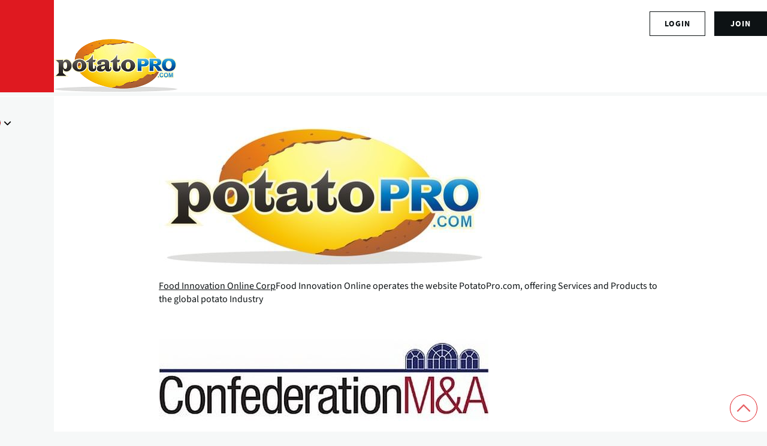

--- FILE ---
content_type: text/html; charset=UTF-8
request_url: https://www.potatopro.com/map/107086
body_size: 17087
content:
<!DOCTYPE html><html lang="en" dir="ltr" prefix="og: https://ogp.me/ns#" style="--color--primary-hue:202;--color--primary-saturation:79%;--color--primary-lightness:50"><head><meta charset="utf-8"><meta name="geo.position" content=","><link rel="canonical" href="https://www.potatopro.com/map/107086"><link rel="shortlink" href="https://www.potatopro.com/map/107086"><link rel="image_src" href="https://media.potatopro.com/potatopro-4700x2057.png?width=1400"><meta property="og:site_name" content="PotatoPro"><meta property="og:url" content="https://www.potatopro.com/map/107086"><meta property="og:title" content="Map"><meta property="og:image" content="https://media.potatopro.com/potatopro-4700x2057.png?width=1400"><meta property="og:image:url" content="https://media.potatopro.com/potatopro-4700x2057.png?width=1400"><meta property="og:image:secure_url" content="https://media.potatopro.com/potatopro-4700x2057.png?width=1400"><meta property="og:image:type" content="image/jpg"><meta property="og:image:width" content="1400"><meta property="og:image:height" content="743"><meta property="fb:app_id" content="109675692416661"><meta name="twitter:card" content="summary_large_image"><meta name="twitter:site" content="@potatopro"><meta name="twitter:title" content="Map"><meta name="twitter:site:id" content="18227209"><meta name="twitter:creator:id" content="18227209"><meta name="twitter:creator" content="@potatopro"><meta name="twitter:image:width" content="743"><meta name="twitter:image:height" content="1200"><link rel="alternate" hreflang="x-default" href="https://www.potatopro.com/map/107086"><meta name="viewport" content="width=device-width, initial-scale=1"><meta http-equiv="x-ua-compatible" content="ie=edge"><meta name="Generator" content="Drupal 10 (https://www.drupal.org); Commerce 2"><meta name="MobileOptimized" content="width"><meta name="HandheldFriendly" content="true"><link rel="alternate" hreflang="en" href="https://www.potatopro.com/map/107086"><link rel="alternate" hreflang="nl" href="https://www.potatopro.com/nl/map/107086"><link rel="alternate" hreflang="es" href="https://www.potatopro.com/es/map/107086"><link rel="alternate" hreflang="zh-hans" href="https://www.potatopro.com/zh-hans/map/107086"><title>Map | PotatoPro</title><link rel="preconnect" href="https://cdn.potatopro.com" crossorigin><link rel="preconnect" href="https://media.potatopro.com" crossorigin><link rel="dns-prefetch" href="https://media.potatopro.com"><link rel="icon" href="https://media.potatopro.com/Favicon.png" type="image/vnd.microsoft.icon" /><link rel="stylesheet" media="all" href="https://cdn.potatopro.com/cdn/ff/uPhKT2Ghf7DNbR8M6veWKb-Eeiw7Zs5ipcBnV-PTbio/1764761523/:relative:/sites/default/files/css/css_oRPD63rKrdPndWJUDF0hIXfG_26EPbIU_z9kaV744K8.css"><link rel="stylesheet" media="all" href="https://cdn.potatopro.com/cdn/ff/RxM1IQ--HU7CqVKjN3_RhbdW5rxxnO8FkVx5SxBFm0E/1764761523/:relative:/sites/default/files/css/css_yz0GP5rCG8CUuRcPPqctUSMxBUpupi7BGI5kNS1wsBg.css"><link rel="stylesheet" media="all" href="https://cdn.potatopro.com/cdn/ff/HFMZYeeE8RBAg7-LT2aPwueu2czf5IoQOB4iSzVzoNA/1764761524/:relative:/sites/default/files/css/css_5Yai5UkRn4KdNXC3FiP_XTT1a9ISb6xakC0pXT8swKk.css"><link rel="stylesheet" media="all" href="https://cdn.potatopro.com/cdn/ff/0Ubmla0PEUzM_tDyPp9b3jl4P-qJx3YQzVM0m3OLD7w/1764761523/:relative:/sites/default/files/css/css_I702XMDtqyGYkm2mZipdvSCMl8V7TxYUUxBGse4Eb3E.css"><link rel="stylesheet" media="all" href="https://cdn.potatopro.com/cdn/ff/1KWtlVDeEtIY9EipptIR63OqDRkb8q5pIc_6cbyo538/1764762179/:relative:/sites/default/files/css/css_TeA3q0aOMXQdqADZZ6EhB0fcgyJf6-JctyWMw8_O43c.css"><link rel="stylesheet" media="all" href="https://cdn.potatopro.com/cdn/ff/7v3s3uBdPMhNac3yqWa8esDvsNEplr9eOESyOP2dOAY/1764761688/:relative:/sites/default/files/css/css_smIP5u3aYood_i4KPNdD4MdjuORD9AfyM6Y4Y7AUz9o.css"><link rel="stylesheet" media="all" href="https://cdn.potatopro.com/cdn/ff/VC78goqtB4PPK_tdGYDcSVKtHiqQylAIAim4G3ycjxQ/1764761543/:relative:/sites/default/files/css/css_EUgL_NildIyzP7rTQqO59CPIcgWzHUoMfK2NpuxEfhQ.css"><link rel="preload" href="https://media.potatopro.com/2024-02/source-sans-normal.woff2" as="font" type="font/woff2" crossorigin="anonymous"><link rel="preload" href="https://media.potatopro.com/2024-08/source-sans-3-latin-ext-700-normal-webfont.woff2" as="font" type="font/woff2" crossorigin="anonymous"><link rel="preload" href="https://media.potatopro.com/2024-02/roboto-bold.woff2" as="font" type="font/woff2" crossorigin="anonymous"></head><body class="user-anonymous lang-en path-map"> <span class="hidden hide" id="pagetagparam" data-page-id=''></span> <a href="#main-content" class="visually-hidden focusable skip-link"> Skip to main content </a><div class="dialog-off-canvas-main-canvas" data-off-canvas-main-canvas><div id="page-wrapper" class="page-wrapper"><div id="page"> <header id="header" class="site-header" data-drupal-selector="site-header" role="banner"><div class="site-header__fixable" data-drupal-selector="site-header-fixable"><div class="site-header__initial"> <button class="sticky-header-toggle" data-drupal-selector="sticky-header-toggle" role="switch" aria-controls="site-header__inner" aria-label="Sticky header" aria-checked="false"> <span class="sticky-header-toggle__icon"> <span></span> <span></span> <span></span> </span> </button></div><div id="site-header__inner" class="site-header__inner" data-drupal-selector="site-header-inner"><div class="header-top"><div class="region container region--top-bar"><div id="block-potatopro-join-button" class="block block-potatopro-custom-pages block-potatopro-join-button"><div class="block__content"><ul class='user-listing-right common-list-style'><li class='register-button t-hide'><span id="join-label-4a093d24" class="sr-only">Sign up for an account</span><a rel="nofollow noopener" class="common-btn-style btn" aria-labelledby="join-label-4a093d24" href="/signup">join</a></li><li><div class='dropdown-logged'><div class='dropdown-menu'><span id="login-label-4a093d24" class="sr-only">Log in to your account</span><a rel="nofollow noopener" class="dropdown-item loggedout" aria-labelledby="login-label-4a093d24" href="/user/login">Login</a></div></div></li></ul></div></div></div></div><div class="container site-header__inner__container"> <a href="/" title="Potatoes & Products: Industry, News, Stats, Prices, Markets & Trends" rel="home" class="navbar-brand"> <img src="https://media.potatopro.com/potatopro.png" alt="Potatoes & Products: Industry, News, Stats, Prices, Markets & Trends" title="Potatoes & Products: Industry, News, Stats, Prices, Markets & Trends" width="207" height="90"> </a><div class="header-nav-overlay" data-drupal-selector="header-nav-overlay"></div><div class="mobile-buttons" data-drupal-selector="mobile-buttons"> <button class="mobile-nav-button" data-drupal-selector="mobile-nav-button" aria-label="Main Menu" aria-controls="header-nav" aria-expanded="false"> <span class="mobile-nav-button__label">Menu</span> <span class="mobile-nav-button__icon"></span> </button></div><div id="header-nav" class="header-nav" data-drupal-selector="header-nav"> <nav id="block-system-menu-block-main-menus" class="block block-menu navigation menu--main-menus" aria-labelledby="block-system-menu-block-main-menus-menu" role="navigation"><h2 class="visually-hidden block__title" id="block-system-menu-block-main-menus-menu">Main Menus</h2><ul class="menu primary-nav__menu primary-nav__menu--level-1" data-drupal-selector="primary-nav-menu--level-1"><li class="primary-nav__menu-item primary-nav__menu-item--link primary-nav__menu-item--level-1"> <a href="/" class="primary-nav__menu-link primary-nav__menu-link--link primary-nav__menu-link--level-1" data-drupal-selector="primary-nav-menu-link-has-children" data-drupal-link-system-path="&lt;front&gt;"> <span class="primary-nav__menu-link-inner primary-nav__menu-link-inner--level-1">Home</span> </a></li><li class="primary-nav__menu-item primary-nav__menu-item--link primary-nav__menu-item--level-1"> <a href="/topics/news" class="primary-nav__menu-link primary-nav__menu-link--link primary-nav__menu-link--level-1" data-drupal-selector="primary-nav-menu-link-has-children" data-drupal-link-system-path="topics/news"> <span class="primary-nav__menu-link-inner primary-nav__menu-link-inner--level-1">News</span> </a></li><li class="primary-nav__menu-item primary-nav__menu-item--link primary-nav__menu-item--level-1"> <a href="/product-types/all-companies" class="primary-nav__menu-link primary-nav__menu-link--link primary-nav__menu-link--level-1" data-drupal-selector="primary-nav-menu-link-has-children" data-drupal-link-system-path="product-types/all-companies"> <span class="primary-nav__menu-link-inner primary-nav__menu-link-inner--level-1">Directories</span> </a></li><li class="primary-nav__menu-item primary-nav__menu-item--link primary-nav__menu-item--level-1"> <a href="/product-group/all-products" title="All Products" class="primary-nav__menu-link primary-nav__menu-link--link primary-nav__menu-link--level-1" data-drupal-selector="primary-nav-menu-link-has-children" data-drupal-link-system-path="product-group/all-products"> <span class="primary-nav__menu-link-inner primary-nav__menu-link-inner--level-1">Products</span> </a></li><li class="primary-nav__menu-item primary-nav__menu-item--link primary-nav__menu-item--level-1"> <a href="/about/learn" class="primary-nav__menu-link primary-nav__menu-link--link primary-nav__menu-link--level-1" data-drupal-selector="primary-nav-menu-link-has-children" data-drupal-link-system-path="taxonomy/term/2496"> <span class="primary-nav__menu-link-inner primary-nav__menu-link-inner--level-1">Learn</span> </a></li><li class="primary-nav__menu-item primary-nav__menu-item--link primary-nav__menu-item--level-1"> <a href="/events" class="primary-nav__menu-link primary-nav__menu-link--link primary-nav__menu-link--level-1" data-drupal-selector="primary-nav-menu-link-has-children" data-drupal-link-system-path="events"> <span class="primary-nav__menu-link-inner primary-nav__menu-link-inner--level-1">Events</span> </a></li><li class="primary-nav__menu-item primary-nav__menu-item--link primary-nav__menu-item--level-1"> <a href="/potato-markets/world" class="primary-nav__menu-link primary-nav__menu-link--link primary-nav__menu-link--level-1" data-drupal-selector="primary-nav-menu-link-has-children" data-drupal-link-system-path="taxonomy/term/1843"> <span class="primary-nav__menu-link-inner primary-nav__menu-link-inner--level-1">By Region</span> </a></li></ul> </nav><div class="custom-serach-form block block-potatopro-view-formatters block-block-custom-search-form" data-drupal-selector="custom-serach-form" id="block-block-custom-search-form"><div class="block__content"><div class="desktop-search-icon"> <svg width="23px" height="23px" viewBox="0 0 24 24" fill="none"><path d="M16.6725 16.6412L21 21M19 11C19 15.4183 15.4183 19 11 19C6.58172 19 3 15.4183 3 11C3 6.58172 6.58172 3 11 3C15.4183 3 19 6.58172 19 11Z" stroke="#df1920" stroke-width="2" stroke-linecap="round" stroke-linejoin="round"/></svg></div><form action="/map/107086" method="post" id="custom-serach-form" accept-charset="UTF-8"> <svg viewbox="0,0,256,256" width="50px" height="50px" fill-rule="nonzero"><path d="M21,3c-9.37891,0 -17,7.62109 -17,17c0,9.37891 7.62109,17 17,17c3.71094,0 7.14063,-1.19531 9.9375,-3.21875l13.15625,13.125l2.8125,-2.8125l-13,-13.03125c2.55469,-2.97656 4.09375,-6.83984 4.09375,-11.0625c0,-9.37891 -7.62109,-17 -17,-17zM21,5c8.29688,0 15,6.70313 15,15c0,8.29688 -6.70312,15 -15,15c-8.29687,0 -15,-6.70312 -15,-15c0,-8.29687 6.70313,-15 15,-15z" /></svg><div class="js-form-item form-item js-form-type-textfield form-item-search js-form-item-search"> <label for="edit-search" class="form-item__label">Search for content</label> <input placeholder="Search" data-drupal-selector="edit-search" type="text" id="edit-search" name="search" value="" size="60" maxlength="128" class="form-text form-element form-element--type-text form-element--api-textfield" /></div><input autocomplete="off" data-drupal-selector="form-fnbgjht6lykodz9nholjosa6xpvrb-l816fwrs0f8rq" type="hidden" name="form_build_id" value="form-Fnbgjht6lyKoDZ9nHolJoSA6xPVrb_L816fwrs0f8RQ" /><input data-drupal-selector="edit-custom-serach-form" type="hidden" name="form_id" value="custom_serach_form" /><div data-drupal-selector="edit-actions" class="form-actions js-form-wrapper form-wrapper" id="edit-actions"><input class="button--primary button js-form-submit form-submit" data-drupal-selector="edit-submit" type="submit" id="edit-submit" name="op" value="Search" /></div></form></div></div><div class="region region--secondary-menu"><div class="language-switcher-language-url block block-language block-language-blocklanguage-content" id="block-language-block-language-content" role="navigation"><h2 class="block__title">Language</h2><div class="block__content"><div class="desktop-language-block"> <span class="display-selected h5"><img loading="lazy" class="language-icon" src="https://media.potatopro.com/en_new.jpg?mask=ellipse&width=32&height=32" width="30" height="22" alt="EnglishLanguage Icon"></span> <nav class="links nav links-inline"> <span hreflang="en" data-drupal-link-system-path="map/107086" class="en nav-link"><a href="/map/107086" class="language-link" hreflang="en" data-drupal-link-system-path="map/107086"> <img class="language-icon" src="https://media.potatopro.com/en_new.jpg?mode=fit&amp;width=32&amp;height=32" width="16" height="12" alt="English" title="English" loading="lazy" /> English</a></span> <span hreflang="es" data-drupal-link-system-path="map/107086" class="es nav-link"><a href="/es/map/107086" class="language-link" hreflang="es" data-drupal-link-system-path="map/107086"> <img class="language-icon" src="https://media.potatopro.com/es.jpg?mode=fit&amp;width=32&amp;height=32" width="16" height="12" alt="Español" title="Español" loading="lazy" /> Español</a></span> <span hreflang="zh-hans" data-drupal-link-system-path="map/107086" class="zh-hans nav-link"><a href="/zh-hans/map/107086" class="language-link" hreflang="zh-hans" data-drupal-link-system-path="map/107086"> <img class="language-icon" src="https://media.potatopro.com/zh-hans_0.jpg?mode=fit&amp;width=32&amp;height=32" width="16" height="12" alt="简体中文" title="简体中文" loading="lazy" /> 简体中文</a></span> <span hreflang="nl" data-drupal-link-system-path="map/107086" class="nl nav-link"><a href="/nl/map/107086" class="language-link" hreflang="nl" data-drupal-link-system-path="map/107086"> <img class="language-icon" src="https://media.potatopro.com/nl_0.png?mode=fit&amp;width=32&amp;height=32" width="16" height="12" alt="Nederlands" title="Nederlands" loading="lazy" /> Nederlands</a></span> </nav></div></div></div><nav id="block-system-menu-block-footer-menus" class="block block-menu navigation menu--footer-menus" aria-labelledby="block-system-menu-block-footer-menus-menu" role="navigation"><h2 class="block__title" id="block-system-menu-block-footer-menus-menu">Contact Us</h2><ul class="menu menu--level-1"><li class="menu__item menu__item--link menu__item--level-1"> <a href="/about-potatopro" class="menu__link menu__link--link menu__link--level-1" data-drupal-link-system-path="node/163669">About PotatoPro</a></li><li class="menu__item menu__item--link menu__item--level-1"> <a href="/why-potatopro" title="Use PotatoPro to promote your Company and Products" class="menu__link menu__link--link menu__link--level-1" data-drupal-link-system-path="node/163668">Advertise</a></li><li class="menu__item menu__item--link menu__item--level-1"> <a href="/contact" title="Contact PotatoPro" class="menu__link menu__link--link menu__link--level-1" data-drupal-link-system-path="node/86942">Contact</a></li></ul> </nav><div id="block-potatopro-join-button--2" class="block block-potatopro-custom-pages block-potatopro-join-button"><div class="block__content"><ul class='user-listing-right common-list-style'><li class='register-button t-hide'><span id="join-label-0334807b" class="sr-only">Sign up for an account</span><a rel="nofollow noopener" class="common-btn-style btn" aria-labelledby="join-label-0334807b" href="/signup">join</a></li><li><div class='dropdown-logged'><div class='dropdown-menu'><span id="login-label-0334807b" class="sr-only">Log in to your account</span><a rel="nofollow noopener" class="dropdown-item loggedout" aria-labelledby="login-label-0334807b" href="/user/login">Login</a></div></div></li></ul></div></div><section id="block-block-content-85f21835-5671-4a86-8fa1-d2eb6764862b" class="block desktop-hide block-block-content block-block-content85f21835-5671-4a86-8fa1-d2eb6764862b clearfix"><h2 class="block__title">Connect With Us!</h2><ul class="footer-social menu-social-listing"><li> <a href="https://www.facebook.com/PotatoPro" title="Like PotatoPro on Facebook" rel="noopener" target="_blank"> <svg viewBox="0 0 50 50" width="25px" height="24px"><path d="M32,11h5c0.552,0,1-0.448,1-1V3.263c0-0.524-0.403-0.96-0.925-0.997C35.484,2.153,32.376,2,30.141,2C24,2,20,5.68,20,12.368 V19h-7c-0.552,0-1,0.448-1,1v7c0,0.552,0.448,1,1,1h7v19c0,0.552,0.448,1,1,1h7c0.552,0,1-0.448,1-1V28h7.222 c0.51,0,0.938-0.383,0.994-0.89l0.778-7C38.06,19.518,37.596,19,37,19h-8v-5C29,12.343,30.343,11,32,11z"/> </svg><span class="sr-only">(opens in a new window)</span> </a></li><li> <a href="https://www.instagram.com/officialpotatopro/" title="Follow PotatoPro on Instagram" rel="noopener" target="_blank"> <svg viewBox="0 0 48 48" width="25px" height="24px"><path d="M 16.5 5 C 10.16639 5 5 10.16639 5 16.5 L 5 31.5 C 5 37.832757 10.166209 43 16.5 43 L 31.5 43 C 37.832938 43 43 37.832938 43 31.5 L 43 16.5 C 43 10.166209 37.832757 5 31.5 5 L 16.5 5 z M 16.5 8 L 31.5 8 C 36.211243 8 40 11.787791 40 16.5 L 40 31.5 C 40 36.211062 36.211062 40 31.5 40 L 16.5 40 C 11.787791 40 8 36.211243 8 31.5 L 8 16.5 C 8 11.78761 11.78761 8 16.5 8 z M 34 12 C 32.895 12 32 12.895 32 14 C 32 15.105 32.895 16 34 16 C 35.105 16 36 15.105 36 14 C 36 12.895 35.105 12 34 12 z M 24 14 C 18.495178 14 14 18.495178 14 24 C 14 29.504822 18.495178 34 24 34 C 29.504822 34 34 29.504822 34 24 C 34 18.495178 29.504822 14 24 14 z M 24 17 C 27.883178 17 31 20.116822 31 24 C 31 27.883178 27.883178 31 24 31 C 20.116822 31 17 27.883178 17 24 C 17 20.116822 20.116822 17 24 17 z"/> </svg><span class="sr-only">(opens in a new window)</span> </a></li><li> <a href="https://www.linkedin.com/groups/3756089/" title="Connect to PotatoPro on LinkedIn" rel="noopener" target="_blank"> <svg width="25px" height="24px" viewBox="0 0 24 24" fill="currentColor"> <path d="M4.98 3.5c0 1.38-1.12 2.5-2.5 2.5S0 4.88 0 3.5 1.12 1 2.5 1s2.48 1.12 2.48 2.5zM0 21h5V7H0v14zm7 0h5v-7c0-1.38.28-2.68 2-2.68s2 1.3 2 2.68V21h5V12.5c0-4.28-2.36-6-5.5-6-2.64 0-4 1.12-4.69 2.38V7H7v14z"/> </svg><span class="sr-only">(opens in a new window)</span> </a></li><li> <a href="https://www.pinterest.com/potatopro/" title="Connect with PotatoPro on Pinterest" rel="noopener" target="_blank"> <svg viewBox="0 0 50 50" width="30" height="24"><path d="M25 2C12.32 2 2 12.32 2 25c0 9.88 6.27 18.33 15.04 21.58-.25-2.25-.21-5.94.2-7.72.39-1.68 2.52-10.69 2.52-10.69s-.64-1.29-.64-3.19c0-2.99 1.73-5.22 3.89-5.22 1.83 0 2.72 1.38 2.72 3.03 0 1.85-1.17 4.6-1.78 7.16-.51 2.14 1.07 3.89 3.18 3.89 3.82 0 6.76-4.03 6.76-9.85 0-5.15-3.7-8.75-8.98-8.75-6.12 0-9.71 4.59-9.71 9.33 0 1.85.71 3.83 1.6 4.91.18.21.2.4.15.62-.16.68-.53 2.14-.6 2.44-.09.39-.31.48-.72.29-2.69-1.25-4.36-5.18-4.36-8.33 0-6.78 4.93-13.01 14.21-13.01 7.46 0 13.25 5.31 13.25 12.42 0 7.41-4.67 13.37-11.16 13.37-2.18 0-4.23-1.13-4.93-2.47 0 0-1.08 4.1-1.34 5.11-.45 1.74-2.39 5.35-3.36 6.98C20.17 47.61 22.54 48 25 48c12.68 0 23-10.32 23-23S37.68 2 25 2z"/></svg><span class="sr-only">(opens in a new window)</span> </a></li><li> <a href="https://twitter.com/potatopro" title="Follow PotatoPro on X" rel="noopener" target="_blank"> <svg viewBox="0 0 30 30" width="20px" height="20px" fill="#000"><path d="M26.37,26l-8.795-12.822l0.015,0.012L25.52,4h-2.65l-6.46,7.48L11.28,4H4.33l8.211,11.971L12.54,15.97L3.88,26h2.65 l7.182-8.322L19.42,26H26.37z M10.23,6l12.34,18h-2.1L8.12,6H10.23z"/></svg><span class="sr-only">(opens in a new window)</span> </a></li><li> <a href="https://media.potatopro.com/wechat-potatopro-qrcode-original.jpg" title="Connect with PotatoPro on WeChat" rel="noopener" target="_blank"> <svg viewBox="0 0 64 64" width="30" height="24"><path d="M25.5 11C14.748 11 6 18.402 6 27.5c0 5.233 2.904 9.895 7.41 12.918l-2.383 4.709 6.315-2.666a17.7 17.7 0 0 0 6.318 1.461c-.418-1.252-.66-2.563-.66-3.922 0-8.284 8.283-15 18.5-15 .627 0 1.726.096 2.797.252C43.494 17.217 35.348 11 25.5 11zM18.5 20a2.5 2.5 0 1 1 0 5 2.5 2.5 0 1 1 0-5zm14 0a2.5 2.5 0 1 1 0 5 2.5 2.5 0 1 1 0-5zM41.5 27C32.402 27 25 32.832 25 40s7.402 13 16.5 13c1.397 0 2.745-.152 4.041-.41l9.045 3.818-3.086-6.092C55.442 47.939 58 44.205 58 40s-7.402-13-16.5-13zM36.5 35a2.5 2.5 0 1 1 0 5 2.5 2.5 0 1 1 0-5zm10 0a2.5 2.5 0 1 1 0 5 2.5 2.5 0 1 1 0-5z"/></svg><span class="sr-only">(opens in a new window)</span> </a></li><li> <a href="https://www.youtube.com/c/PotatoPro/" title="Follow PotatoPro on YouTube" rel="noopener" target="_blank"> <svg viewBox="0 0 50 50" width="28px" height="30px" fill-rule="evenodd"><path fill-rule="evenodd" d="M 13 5 L 16 14 L 16 20 L 18 20 L 18 14 L 21 5 L 19 5 L 17 11 L 15 5 Z M 24 9 C 22.933594 9 22.410156 9.167969 21.757813 9.703125 C 21.132813 10.230469 20.960938 10.636719 21 12 L 21 17 C 21 17.996094 21.164063 18.652344 21.765625 19.234375 C 22.390625 19.816406 22.980469 20 24 20 C 25.066406 20 25.648438 19.816406 26.25 19.234375 C 26.875 18.675781 27 17.996094 27 17 L 27 12 C 27 11.117188 26.84375 10.28125 26.238281 9.722656 C 25.613281 9.148438 24.96875 9 24 9 Z M 29 9 L 29 18 C 29 18.972656 29.980469 20 31 20 C 32.019531 20 32.558594 19.488281 33 19 L 33 20 L 35 20 L 35 9 L 33 9 L 33 17 C 32.988281 17.683594 32.183594 18 32 18 C 31.792969 18 31 17.957031 31 17 L 31 9 Z M 24 11 C 24.300781 11 25 10.996094 25 12 L 25 17 C 25 17.96875 24.324219 18 24 18 C 23.699219 18 23 17.988281 23 17 L 23 12 C 23 11.183594 23.433594 11 24 11 Z M 10 22 C 6.40625 22 4 24.382813 4 28 L 4 37.5 C 4 41.117188 6.40625 44 10 44 L 40 44 C 43.59375 44 46 41.617188 46 38 L 46 28 C 46 24.382813 43.59375 22 40 22 Z M 12 26 L 18 26 L 18 28 L 16 28 L 16 40 L 14 40 L 14 28 L 12 28 Z M 26 26 L 28 26 L 28 30 C 28.230469 29.640625 28.574219 29.355469 28.902344 29.195313 C 29.222656 29.03125 29.546875 28.9375 29.875 28.9375 C 30.523438 28.9375 31.03125 29.171875 31.378906 29.609375 C 31.726563 30.050781 32 30.636719 32 31.5 L 32 37.5 C 32 38.242188 31.75 38.703125 31.421875 39.097656 C 31.101563 39.492188 30.621094 39.992188 30 40 C 28.949219 40.011719 28.386719 39.449219 28 39 L 28 40 L 26 40 Z M 18 29 L 20 29 L 20 37 C 20 37.230469 20.269531 38.007813 21 38 C 21.8125 37.992188 21.820313 37.234375 22 37 L 22 29 L 24 29 L 24 40 L 22 40 L 22 39 C 21.628906 39.4375 21.4375 39.574219 21.019531 39.78125 C 20.605469 40.015625 20.183594 40 19.792969 40 C 19.308594 40 18.757813 39.5625 18.5 39.234375 C 18.269531 38.933594 18 38.625 18 38 Z M 36.199219 29 C 37.148438 29 37.816406 29.203125 38.320313 29.734375 C 38.835938 30.265625 39 30.886719 39 31.886719 L 39 35 L 35 35 L 35 36.546875 C 35 37.105469 35.074219 37.460938 35.21875 37.671875 C 35.355469 37.902344 35.632813 38.003906 36 38 C 36.40625 37.996094 36.664063 37.914063 36.800781 37.730469 C 36.941406 37.566406 37 37.101563 37 36.5 L 37 36 L 39 36 L 39 36.59375 C 39 37.683594 38.914063 38.496094 38.375 39.027344 C 37.867188 39.585938 37.074219 39.84375 36.035156 39.84375 C 35.085938 39.84375 34.34375 39.5625 33.8125 38.984375 C 33.28125 38.40625 33.003906 37.613281 33.003906 36.59375 L 33.003906 31.886719 C 33.003906 30.980469 33.320313 30.308594 33.902344 29.710938 C 34.371094 29.230469 35.25 29 36.199219 29 Z M 29 30.5 C 28.449219 30.5 28.007813 30.996094 28 31.5 L 28 37.5 C 28.007813 37.789063 28.449219 38 29 38 C 29.550781 38 30 37.574219 30 37.023438 L 30 32 C 30 31 29.550781 30.5 29 30.5 Z M 36 31 C 35.449219 31 35.007813 31.464844 35 32 L 35 33 L 37 33 L 37 32 C 37 31.386719 36.550781 31 36 31 Z"/></svg><span class="sr-only">(opens in a new window)</span> </a></li><li> <a href="https://t.me/officialpotatopro" title="Follow PotatoPro on Telegram" rel="noopener" target="_blank"> <svg viewBox="0 0 50 50" width="25px" height="24px"><path d="M25,2c12.703,0,23,10.297,23,23S37.703,48,25,48S2,37.703,2,25S12.297,2,25,2z M32.934,34.375 c0.423-1.298,2.405-14.234,2.65-16.783c0.074-0.772-0.17-1.285-0.648-1.514c-0.578-0.278-1.434-0.139-2.427,0.219 c-1.362,0.491-18.774,7.884-19.78,8.312c-0.954,0.405-1.856,0.847-1.856,1.487c0,0.45,0.267,0.703,1.003,0.966 c0.766,0.273,2.695,0.858,3.834,1.172c1.097,0.303,2.346,0.04,3.046-0.395c0.742-0.461,9.305-6.191,9.92-6.693 c0.614-0.502,1.104,0.141,0.602,0.644c-0.502,0.502-6.38,6.207-7.155,6.997c-0.941,0.959-0.273,1.953,0.358,2.351 c0.721,0.454,5.906,3.932,6.687,4.49c0.781,0.558,1.573,0.811,2.298,0.811C32.191,36.439,32.573,35.484,32.934,34.375z"/> </svg><span class="sr-only">(opens in a new window)</span> </a></li><li> <a href="https://bsky.app/profile/potatopro.com" title="Follow PotatoPro on Bluesky" rel="noopener" target="_blank"> <svg role="img" viewBox="0 0 24 24" id="Bluesky--Streamline-Simple-Icons" height="18" width="18" fill="#000"><path d="M12 10.8c-1.087 -2.114 -4.046 -6.053 -6.798 -7.995C2.566 0.944 1.561 1.266 0.902 1.565 0.139 1.908 0 3.08 0 3.768c0 0.69 0.378 5.65 0.624 6.479 0.815 2.736 3.713 3.66 6.383 3.364 0.136 -0.02 0.275 -0.039 0.415 -0.056 -0.138 0.022 -0.276 0.04 -0.415 0.056 -3.912 0.58 -7.387 2.005 -2.83 7.078 5.013 5.19 6.87 -1.113 7.823 -4.308 0.953 3.195 2.05 9.271 7.733 4.308 4.267 -4.308 1.172 -6.498 -2.74 -7.078a8.741 8.741 0 0 1 -0.415 -0.056c0.14 0.017 0.279 0.036 0.415 0.056 2.67 0.297 5.568 -0.628 6.383 -3.364 0.246 -0.828 0.624 -5.79 0.624 -6.478 0 -0.69 -0.139 -1.861 -0.902 -2.206 -0.659 -0.298 -1.664 -0.62 -4.3 1.24C16.046 4.748 13.087 8.687 12 10.8Z" fill="#000" stroke-width="1"></path> </svg><span class="sr-only">(opens in a new window)</span> </a></li><li> <a href="https://www.reddit.com/user/potatopro_/" title="Follow PotatoPro on Reddit" rel="noopener" target="_blank"> <svg viewBox="0 0 64 64" width="31px" height="31px"><path d="M32 10a22 22 0 1 0 22 22A22 22 0 0 0 32 10zm1.53 8.79c.09-.02.18-.02.27 0l5.39 1.08a2.5 2.5 0 0 1 5 .87 2.5 2.5 0 0 1-5 .87l-4.71-.99-1.43 6.86c3.02.07 5.97 1.01 8.47 2.72a2.7 2.7 0 0 1 2.11-.89 3.34 3.34 0 0 1 .1 6.67c.02.32.02.64 0 .96 0 4.93-5.74 8.94-12.83 8.94S19.25 40.82 19.25 35.89c-.02-.32-.02-.65 0-.96a2.68 2.68 0 0 1-1.62-4.56 2.5 2.5 0 0 1 4.19 1.42c2.54-1.72 5.52-2.66 8.6-2.73l1.63-7.63v-.01a.55.55 0 0 1 .54-.47zM26.87 32a2.2 2.2 0 1 0 2.2 2.2A2.2 2.2 0 0 0 26.87 32zm10.19 0a2.2 2.2 0 1 0 2.2 2.2 2.2 2.2 0 0 0-2.2-2.2zM27.04 39.28a.5.5 0 0 0-.38.13.5.5 0 0 0 .13.76c1.56 1.18 3.48 1.78 5.49 1.7 2.01.08 3.93-.52 5.49-1.7a.5.5 0 1 0-.64-.77c-1.34.96-2.96 1.43-4.55 1.35-1.64.08-3.28-.43-4.58-1.35a.5.5 0 0 0-.36-.12z"/></svg><span class="sr-only">(opens in a new window)</span> </a></li></ul> </section></div></div></div></div></div> </header><div id="main-wrapper" class="layout-main-wrapper layout-container"><div id="main" class="layout-main"><div class="main-content" id="main-content"> <a id="main-content" tabindex="-1"></a><div class="main-content__container container"> <main role="main"><div class="region region--content-above grid-full layout--pass--content-medium ie11-autorow back-to-selection-wrap"><div data-drupal-messages-fallback class="hidden messages-list"></div></div><div class="region region--content grid-full layout--pass--content-medium" id="content"><div class="views-element-container"><div class="premium-company-listing view view-content-of-product-types-term view-id-content_of_product_types_term view-display-id-page_9 js-view-dom-id-76f731fd4df321d39c64712e10c68765d5470c438c0454b3b48ac72763c9f41a"><div class="view-header"><div id="map"></div><script>
var map = L.map('map').setView([50.0, -0.09], 5);
var lastOpenedMarker = null;
L.tileLayer('https://{s}.tile.openstreetmap.org/{z}/{x}/{y}.png', {
attribution: ''
}).addTo(map);
// Custom icon
var customIcon = L.icon({
iconUrl: 'https://maps.google.com/mapfiles/ms/icons/red.png',  // Example custom icon
iconSize: [32, 32],
iconAnchor: [16, 32],
popupAnchor: [0, -32]
});
var customIconYellow = L.icon({
iconUrl: 'https://media.potatopro.com/gold.png',  // Example custom icon
iconSize: [32, 32],
iconAnchor: [16, 32],
popupAnchor: [0, -32]
});
var customIconSilver = L.icon({
iconUrl: 'https://media.potatopro.com/silver-1.png',  // Example custom icon
iconSize: [32, 32],
iconAnchor: [16, 32],
popupAnchor: [0, -32]
});
var customIconPlatinum = L.icon({
iconUrl: 'https://media.potatopro.com/platinum-1.png',  // Example custom icon
iconSize: [32, 32],
iconAnchor: [16, 32],
popupAnchor: [0, -32]
});
</script></div><div class="view-content"><div data-drupal-views-infinite-scroll-content-wrapper class="views-infinite-scroll-content-wrapper clearfix"><div class="map-view-row"><div class="views-field views-field-field-geolocation"><span class="field-content"><span class="latlong" data-lat="46.43077 " data-long="-67.62353" data-level="Event Promotion"><div class="markercontent"><div class="img"> <img src="https://media.potatopro.com/potatopro-550x270.jpg" width="550" loading="lazy" height="270" title="Food Innovation Online Corp" alt="Food Innovation Online Corp"></div><div class="content"><span class="title"><a href="/companies/food-innovation-online-corp" hreflang="en">Food Innovation Online Corp</a></span><span class="field_brief_company_description">Food Innovation Online operates the website PotatoPro.com, offering Services and Products to the global potato Industry</span></div></div></span></span></div><script>
// Custom icon
var customIcon = L.icon({
iconUrl: 'https://maps.google.com/mapfiles/ms/icons/red.png',  // Example custom icon
iconSize: [32, 32],
iconAnchor: [16, 32],
popupAnchor: [0, -32]
});
var customIconYellow = L.icon({
iconUrl: 'https://media.potatopro.com/gold.png',  // Example custom icon
iconSize: [32, 32],
iconAnchor: [16, 32],
popupAnchor: [0, -32]
});
var customIconSilver = L.icon({
iconUrl: 'https://media.potatopro.com/silver-1.png',  // Example custom icon
iconSize: [32, 32],
iconAnchor: [16, 32],
popupAnchor: [0, -32]
});
var customIconPlatinum = L.icon({
iconUrl: 'https://media.potatopro.com/platinum-1.png',  // Example custom icon
iconSize: [32, 32],
iconAnchor: [16, 32],
popupAnchor: [0, -32]
});
document.querySelectorAll('.latlong').forEach(function(element) {
if (!element.classList.contains('updated')) {
var lat = element.getAttribute('data-lat');
var level = element.getAttribute('data-level');
var long = element.getAttribute('data-long');
var content = element.innerHTML;
if(level == 'Platinum Sponsorship'){
var icon = customIconPlatinum;
}else if(level == "Gold Sponsorship"){
var icon = customIconYellow;
}else if(level == "Silver Sponsorship"){
var icon = customIconSilver;
}else{
var icon = customIcon;
}
L.marker([lat , long], { icon: icon })
.addTo(map)
.bindPopup(content)
.openPopup().on('popupclose', function() {
lastOpenedMarker = this; // Update the last opened marker
});
element.classList.add('updated');
}
});
</script></div><div class="map-view-row"><div class="views-field views-field-field-geolocation"><span class="field-content"><span class="latlong" data-lat="46.2341914 " data-long="-63.1283132" data-level="Event Promotion"><div class="markercontent"><div class="img"> <img src="https://media.potatopro.com/confederation-m-and-a-550x270.jpg" width="550" loading="lazy" height="270" title="Confederation M&amp;A" alt="Confederation M&amp;A"></div><div class="content"><span class="title"><a href="/companies/confederation-ma" hreflang="en">Confederation M&amp;A</a></span><span class="field_brief_company_description">Confederation M&amp;A is mergers &amp; acquisitions firm in Atlantic Canada.</span></div></div></span></span></div><script>
// Custom icon
var customIcon = L.icon({
iconUrl: 'https://maps.google.com/mapfiles/ms/icons/red.png',  // Example custom icon
iconSize: [32, 32],
iconAnchor: [16, 32],
popupAnchor: [0, -32]
});
var customIconYellow = L.icon({
iconUrl: 'https://media.potatopro.com/gold.png',  // Example custom icon
iconSize: [32, 32],
iconAnchor: [16, 32],
popupAnchor: [0, -32]
});
var customIconSilver = L.icon({
iconUrl: 'https://media.potatopro.com/silver-1.png',  // Example custom icon
iconSize: [32, 32],
iconAnchor: [16, 32],
popupAnchor: [0, -32]
});
var customIconPlatinum = L.icon({
iconUrl: 'https://media.potatopro.com/platinum-1.png',  // Example custom icon
iconSize: [32, 32],
iconAnchor: [16, 32],
popupAnchor: [0, -32]
});
document.querySelectorAll('.latlong').forEach(function(element) {
if (!element.classList.contains('updated')) {
var lat = element.getAttribute('data-lat');
var level = element.getAttribute('data-level');
var long = element.getAttribute('data-long');
var content = element.innerHTML;
if(level == 'Platinum Sponsorship'){
var icon = customIconPlatinum;
}else if(level == "Gold Sponsorship"){
var icon = customIconYellow;
}else if(level == "Silver Sponsorship"){
var icon = customIconSilver;
}else{
var icon = customIcon;
}
L.marker([lat , long], { icon: icon })
.addTo(map)
.bindPopup(content)
.openPopup().on('popupclose', function() {
lastOpenedMarker = this; // Update the last opened marker
});
element.classList.add('updated');
}
});
</script></div><div class="map-view-row"><div class="views-field views-field-field-geolocation"><span class="field-content"><span class="latlong" data-lat="52.0425846 " data-long="4.9354999" data-level="Platinum Sponsorship"><div class="markercontent"><div class="img"> <img src="https://media.potatopro.com/kiremko-tri-branded-1600x785.jpg" width="1600" loading="lazy" height="785" title="Kiremko Food Processing Equipment" alt="Kiremko Food Processing Equipment"></div><div class="content"><span class="title"><a href="/companies/kiremko-food-processing-equipment" hreflang="en">Kiremko Food Processing Equipment</a></span><span class="field_brief_company_description">Kiremko Food Processing Equipment is a global supplier of complete potato processing lines, as well stand alone equipment such as peelers, blanchers, dryers, and fryers. </span></div></div></span></span></div><script>
// Custom icon
var customIcon = L.icon({
iconUrl: 'https://maps.google.com/mapfiles/ms/icons/red.png',  // Example custom icon
iconSize: [32, 32],
iconAnchor: [16, 32],
popupAnchor: [0, -32]
});
var customIconYellow = L.icon({
iconUrl: 'https://media.potatopro.com/gold.png',  // Example custom icon
iconSize: [32, 32],
iconAnchor: [16, 32],
popupAnchor: [0, -32]
});
var customIconSilver = L.icon({
iconUrl: 'https://media.potatopro.com/silver-1.png',  // Example custom icon
iconSize: [32, 32],
iconAnchor: [16, 32],
popupAnchor: [0, -32]
});
var customIconPlatinum = L.icon({
iconUrl: 'https://media.potatopro.com/platinum-1.png',  // Example custom icon
iconSize: [32, 32],
iconAnchor: [16, 32],
popupAnchor: [0, -32]
});
document.querySelectorAll('.latlong').forEach(function(element) {
if (!element.classList.contains('updated')) {
var lat = element.getAttribute('data-lat');
var level = element.getAttribute('data-level');
var long = element.getAttribute('data-long');
var content = element.innerHTML;
if(level == 'Platinum Sponsorship'){
var icon = customIconPlatinum;
}else if(level == "Gold Sponsorship"){
var icon = customIconYellow;
}else if(level == "Silver Sponsorship"){
var icon = customIconSilver;
}else{
var icon = customIcon;
}
L.marker([lat , long], { icon: icon })
.addTo(map)
.bindPopup(content)
.openPopup().on('popupclose', function() {
lastOpenedMarker = this; // Update the last opened marker
});
element.classList.add('updated');
}
});
</script></div><div class="map-view-row"><div class="views-field views-field-field-geolocation"><span class="field-content"><span class="latlong" data-lat="51.4274789 " data-long="4.3485241" data-level="Platinum Sponsorship"><div class="markercontent"><div class="img"> <img src="https://media.potatopro.com/tummers-1200x589.jpg" width="1200" loading="lazy" height="589" title="Tummers Food Processing Solutions" alt="Tummers Food Processing Solutions"></div><div class="content"><span class="title"><a href="/companies/tummers-food-processing-solutions-bv" hreflang="en">Tummers Food Processing Solutions B.V.</a></span><span class="field_brief_company_description">Tummers Food Processing Solutions produces machinery for washing, peeling, (drum)drying, (hydro)cutting and potato processing lines.</span></div></div></span></span></div><script>
// Custom icon
var customIcon = L.icon({
iconUrl: 'https://maps.google.com/mapfiles/ms/icons/red.png',  // Example custom icon
iconSize: [32, 32],
iconAnchor: [16, 32],
popupAnchor: [0, -32]
});
var customIconYellow = L.icon({
iconUrl: 'https://media.potatopro.com/gold.png',  // Example custom icon
iconSize: [32, 32],
iconAnchor: [16, 32],
popupAnchor: [0, -32]
});
var customIconSilver = L.icon({
iconUrl: 'https://media.potatopro.com/silver-1.png',  // Example custom icon
iconSize: [32, 32],
iconAnchor: [16, 32],
popupAnchor: [0, -32]
});
var customIconPlatinum = L.icon({
iconUrl: 'https://media.potatopro.com/platinum-1.png',  // Example custom icon
iconSize: [32, 32],
iconAnchor: [16, 32],
popupAnchor: [0, -32]
});
document.querySelectorAll('.latlong').forEach(function(element) {
if (!element.classList.contains('updated')) {
var lat = element.getAttribute('data-lat');
var level = element.getAttribute('data-level');
var long = element.getAttribute('data-long');
var content = element.innerHTML;
if(level == 'Platinum Sponsorship'){
var icon = customIconPlatinum;
}else if(level == "Gold Sponsorship"){
var icon = customIconYellow;
}else if(level == "Silver Sponsorship"){
var icon = customIconSilver;
}else{
var icon = customIcon;
}
L.marker([lat , long], { icon: icon })
.addTo(map)
.bindPopup(content)
.openPopup().on('popupclose', function() {
lastOpenedMarker = this; // Update the last opened marker
});
element.classList.add('updated');
}
});
</script></div><div class="map-view-row"><div class="views-field views-field-field-geolocation"><span class="field-content"><span class="latlong" data-lat="50.8455995 " data-long="4.7371469" data-level="Platinum Sponsorship"><div class="markercontent"><div class="img"> <img src="https://media.potatopro.com/tomra-food-new-1600x785.jpg" width="1600" loading="lazy" height="785" title="TOMRA Food" alt="TOMRA Food"></div><div class="content"><span class="title"><a href="/companies/tomra-food" hreflang="en">TOMRA Food</a></span><span class="field_brief_company_description">TOMRA Food designs and manufactures sensor-based sorting machines and integrated post-harvest solutions transforming global food production to maximize food safety and minimize food loss, by making sure Every Resource Counts.</span></div></div></span></span></div><script>
// Custom icon
var customIcon = L.icon({
iconUrl: 'https://maps.google.com/mapfiles/ms/icons/red.png',  // Example custom icon
iconSize: [32, 32],
iconAnchor: [16, 32],
popupAnchor: [0, -32]
});
var customIconYellow = L.icon({
iconUrl: 'https://media.potatopro.com/gold.png',  // Example custom icon
iconSize: [32, 32],
iconAnchor: [16, 32],
popupAnchor: [0, -32]
});
var customIconSilver = L.icon({
iconUrl: 'https://media.potatopro.com/silver-1.png',  // Example custom icon
iconSize: [32, 32],
iconAnchor: [16, 32],
popupAnchor: [0, -32]
});
var customIconPlatinum = L.icon({
iconUrl: 'https://media.potatopro.com/platinum-1.png',  // Example custom icon
iconSize: [32, 32],
iconAnchor: [16, 32],
popupAnchor: [0, -32]
});
document.querySelectorAll('.latlong').forEach(function(element) {
if (!element.classList.contains('updated')) {
var lat = element.getAttribute('data-lat');
var level = element.getAttribute('data-level');
var long = element.getAttribute('data-long');
var content = element.innerHTML;
if(level == 'Platinum Sponsorship'){
var icon = customIconPlatinum;
}else if(level == "Gold Sponsorship"){
var icon = customIconYellow;
}else if(level == "Silver Sponsorship"){
var icon = customIconSilver;
}else{
var icon = customIcon;
}
L.marker([lat , long], { icon: icon })
.addTo(map)
.bindPopup(content)
.openPopup().on('popupclose', function() {
lastOpenedMarker = this; // Update the last opened marker
});
element.classList.add('updated');
}
});
</script></div><div class="map-view-row"><div class="views-field views-field-field-geolocation"><span class="field-content"><span class="latlong" data-lat="37.6445568 " data-long="-122.1387668" data-level="Platinum Sponsorship"><div class="markercontent"><div class="img"> <img src="https://media.potatopro.com/heat-and-control-1600x785.jpg" width="1600" loading="lazy" height="785" title="Heat and Control" alt="Heat and Control"></div><div class="content"><span class="title"><a href="/companies/heat-and-control" hreflang="en">Heat and Control</a></span><span class="field_brief_company_description">Heat and Control are process and product technologists committed to advancing food, pharmaceutical, and other industries with science and imagination.</span></div></div></span></span></div><script>
// Custom icon
var customIcon = L.icon({
iconUrl: 'https://maps.google.com/mapfiles/ms/icons/red.png',  // Example custom icon
iconSize: [32, 32],
iconAnchor: [16, 32],
popupAnchor: [0, -32]
});
var customIconYellow = L.icon({
iconUrl: 'https://media.potatopro.com/gold.png',  // Example custom icon
iconSize: [32, 32],
iconAnchor: [16, 32],
popupAnchor: [0, -32]
});
var customIconSilver = L.icon({
iconUrl: 'https://media.potatopro.com/silver-1.png',  // Example custom icon
iconSize: [32, 32],
iconAnchor: [16, 32],
popupAnchor: [0, -32]
});
var customIconPlatinum = L.icon({
iconUrl: 'https://media.potatopro.com/platinum-1.png',  // Example custom icon
iconSize: [32, 32],
iconAnchor: [16, 32],
popupAnchor: [0, -32]
});
document.querySelectorAll('.latlong').forEach(function(element) {
if (!element.classList.contains('updated')) {
var lat = element.getAttribute('data-lat');
var level = element.getAttribute('data-level');
var long = element.getAttribute('data-long');
var content = element.innerHTML;
if(level == 'Platinum Sponsorship'){
var icon = customIconPlatinum;
}else if(level == "Gold Sponsorship"){
var icon = customIconYellow;
}else if(level == "Silver Sponsorship"){
var icon = customIconSilver;
}else{
var icon = customIcon;
}
L.marker([lat , long], { icon: icon })
.addTo(map)
.bindPopup(content)
.openPopup().on('popupclose', function() {
lastOpenedMarker = this; // Update the last opened marker
});
element.classList.add('updated');
}
});
</script></div><div class="map-view-row"><div class="views-field views-field-field-geolocation"><span class="field-content"><span class="latlong" data-lat="41.5760737 " data-long="-87.0303569" data-level="Platinum Sponsorship"><div class="markercontent"><div class="img"> <img src="https://media.potatopro.com/urschel-1200x550.jpg" width="1200" loading="lazy" height="550" title="Urschel Laboratories, Inc." alt="Urschel Laboratories, Inc."></div><div class="content"><span class="title"><a href="/companies/urschel-laboratories-inc" hreflang="en">Urschel Laboratories, Inc.</a></span><span class="field_brief_company_description">As the Global Leader in Food Cutting Technology, Urschel is the #1 best-selling provider of commercial food cutting equipment in the world. Urschel designs, manufactures, markets, and sells precision, high capacity industrial mechanical food cutting equipment for the food processing and related processing industries.</span></div></div></span></span></div><script>
// Custom icon
var customIcon = L.icon({
iconUrl: 'https://maps.google.com/mapfiles/ms/icons/red.png',  // Example custom icon
iconSize: [32, 32],
iconAnchor: [16, 32],
popupAnchor: [0, -32]
});
var customIconYellow = L.icon({
iconUrl: 'https://media.potatopro.com/gold.png',  // Example custom icon
iconSize: [32, 32],
iconAnchor: [16, 32],
popupAnchor: [0, -32]
});
var customIconSilver = L.icon({
iconUrl: 'https://media.potatopro.com/silver-1.png',  // Example custom icon
iconSize: [32, 32],
iconAnchor: [16, 32],
popupAnchor: [0, -32]
});
var customIconPlatinum = L.icon({
iconUrl: 'https://media.potatopro.com/platinum-1.png',  // Example custom icon
iconSize: [32, 32],
iconAnchor: [16, 32],
popupAnchor: [0, -32]
});
document.querySelectorAll('.latlong').forEach(function(element) {
if (!element.classList.contains('updated')) {
var lat = element.getAttribute('data-lat');
var level = element.getAttribute('data-level');
var long = element.getAttribute('data-long');
var content = element.innerHTML;
if(level == 'Platinum Sponsorship'){
var icon = customIconPlatinum;
}else if(level == "Gold Sponsorship"){
var icon = customIconYellow;
}else if(level == "Silver Sponsorship"){
var icon = customIconSilver;
}else{
var icon = customIcon;
}
L.marker([lat , long], { icon: icon })
.addTo(map)
.bindPopup(content)
.openPopup().on('popupclose', function() {
lastOpenedMarker = this; // Update the last opened marker
});
element.classList.add('updated');
}
});
</script></div><div class="map-view-row"><div class="views-field views-field-field-geolocation"><span class="field-content"><span class="latlong" data-lat="-33.8505848 " data-long="151.0565979" data-level="Platinum Sponsorship"><div class="markercontent"><div class="img"> <img src="https://media.potatopro.com/tna-australia-1600x785.jpg" width="1600" loading="lazy" height="785" title="tna solutions" alt="tna solutions"></div><div class="content"><span class="title"><a href="/companies/tna-solutions-pty-ltd" hreflang="en">TNA solutions Pty Ltd.</a></span><span class="field_brief_company_description">TNA Processing &amp; Packaging solutions is known globally as a leading system integrator in the food processing and packaging industry.</span></div></div></span></span></div><script>
// Custom icon
var customIcon = L.icon({
iconUrl: 'https://maps.google.com/mapfiles/ms/icons/red.png',  // Example custom icon
iconSize: [32, 32],
iconAnchor: [16, 32],
popupAnchor: [0, -32]
});
var customIconYellow = L.icon({
iconUrl: 'https://media.potatopro.com/gold.png',  // Example custom icon
iconSize: [32, 32],
iconAnchor: [16, 32],
popupAnchor: [0, -32]
});
var customIconSilver = L.icon({
iconUrl: 'https://media.potatopro.com/silver-1.png',  // Example custom icon
iconSize: [32, 32],
iconAnchor: [16, 32],
popupAnchor: [0, -32]
});
var customIconPlatinum = L.icon({
iconUrl: 'https://media.potatopro.com/platinum-1.png',  // Example custom icon
iconSize: [32, 32],
iconAnchor: [16, 32],
popupAnchor: [0, -32]
});
document.querySelectorAll('.latlong').forEach(function(element) {
if (!element.classList.contains('updated')) {
var lat = element.getAttribute('data-lat');
var level = element.getAttribute('data-level');
var long = element.getAttribute('data-long');
var content = element.innerHTML;
if(level == 'Platinum Sponsorship'){
var icon = customIconPlatinum;
}else if(level == "Gold Sponsorship"){
var icon = customIconYellow;
}else if(level == "Silver Sponsorship"){
var icon = customIconSilver;
}else{
var icon = customIcon;
}
L.marker([lat , long], { icon: icon })
.addTo(map)
.bindPopup(content)
.openPopup().on('popupclose', function() {
lastOpenedMarker = this; // Update the last opened marker
});
element.classList.add('updated');
}
});
</script></div><div class="map-view-row"><div class="views-field views-field-field-geolocation"><span class="field-content"><span class="latlong" data-lat="29.9479005 " data-long="-90.1796327" data-level="Platinum Sponsorship"><div class="markercontent"><div class="img"> <img src="https://media.potatopro.com/intralox-1600x785.jpg" width="1600" loading="lazy" height="785" title="Intralox" alt="Intralox"></div><div class="content"><span class="title"><a href="/companies/intralox" hreflang="en">Intralox</a></span><span class="field_brief_company_description">Intralox is the global conveyance solutions leader, offering direct service for a broad range of industries in more than 100 countries. They specialize in innovative technologies, including Modular Plastic Conveyor Belting.</span></div></div></span></span></div><script>
// Custom icon
var customIcon = L.icon({
iconUrl: 'https://maps.google.com/mapfiles/ms/icons/red.png',  // Example custom icon
iconSize: [32, 32],
iconAnchor: [16, 32],
popupAnchor: [0, -32]
});
var customIconYellow = L.icon({
iconUrl: 'https://media.potatopro.com/gold.png',  // Example custom icon
iconSize: [32, 32],
iconAnchor: [16, 32],
popupAnchor: [0, -32]
});
var customIconSilver = L.icon({
iconUrl: 'https://media.potatopro.com/silver-1.png',  // Example custom icon
iconSize: [32, 32],
iconAnchor: [16, 32],
popupAnchor: [0, -32]
});
var customIconPlatinum = L.icon({
iconUrl: 'https://media.potatopro.com/platinum-1.png',  // Example custom icon
iconSize: [32, 32],
iconAnchor: [16, 32],
popupAnchor: [0, -32]
});
document.querySelectorAll('.latlong').forEach(function(element) {
if (!element.classList.contains('updated')) {
var lat = element.getAttribute('data-lat');
var level = element.getAttribute('data-level');
var long = element.getAttribute('data-long');
var content = element.innerHTML;
if(level == 'Platinum Sponsorship'){
var icon = customIconPlatinum;
}else if(level == "Gold Sponsorship"){
var icon = customIconYellow;
}else if(level == "Silver Sponsorship"){
var icon = customIconSilver;
}else{
var icon = customIcon;
}
L.marker([lat , long], { icon: icon })
.addTo(map)
.bindPopup(content)
.openPopup().on('popupclose', function() {
lastOpenedMarker = this; // Update the last opened marker
});
element.classList.add('updated');
}
});
</script></div><div class="map-view-row"><div class="views-field views-field-field-geolocation"><span class="field-content"><span class="latlong" data-lat="51.3601822 " data-long="5.2735777" data-level="Platinum Sponsorship"><div class="markercontent"><div class="img"> <img src="https://media.potatopro.com/pulsemaster-550x270.jpg" width="550" loading="lazy" height="270" title="Pulsemaster" alt="Pulsemaster"></div><div class="content"><span class="title"><a href="/companies/pulsemaster" hreflang="en">Pulsemaster</a></span><span class="field_brief_company_description">Pulsemaster is an innovative company providing Pulsed Electric Field Systems (PEF) for the food industry. Applied on potato, vegetable, fruit and meat products for cell disintegration purposes, PEF- treatment leads to more efficient production processes.</span></div></div></span></span></div><script>
// Custom icon
var customIcon = L.icon({
iconUrl: 'https://maps.google.com/mapfiles/ms/icons/red.png',  // Example custom icon
iconSize: [32, 32],
iconAnchor: [16, 32],
popupAnchor: [0, -32]
});
var customIconYellow = L.icon({
iconUrl: 'https://media.potatopro.com/gold.png',  // Example custom icon
iconSize: [32, 32],
iconAnchor: [16, 32],
popupAnchor: [0, -32]
});
var customIconSilver = L.icon({
iconUrl: 'https://media.potatopro.com/silver-1.png',  // Example custom icon
iconSize: [32, 32],
iconAnchor: [16, 32],
popupAnchor: [0, -32]
});
var customIconPlatinum = L.icon({
iconUrl: 'https://media.potatopro.com/platinum-1.png',  // Example custom icon
iconSize: [32, 32],
iconAnchor: [16, 32],
popupAnchor: [0, -32]
});
document.querySelectorAll('.latlong').forEach(function(element) {
if (!element.classList.contains('updated')) {
var lat = element.getAttribute('data-lat');
var level = element.getAttribute('data-level');
var long = element.getAttribute('data-long');
var content = element.innerHTML;
if(level == 'Platinum Sponsorship'){
var icon = customIconPlatinum;
}else if(level == "Gold Sponsorship"){
var icon = customIconYellow;
}else if(level == "Silver Sponsorship"){
var icon = customIconSilver;
}else{
var icon = customIcon;
}
L.marker([lat , long], { icon: icon })
.addTo(map)
.bindPopup(content)
.openPopup().on('popupclose', function() {
lastOpenedMarker = this; // Update the last opened marker
});
element.classList.add('updated');
}
});
</script></div><div class="map-view-row"><div class="views-field views-field-field-geolocation"><span class="field-content"><span class="latlong" data-lat="23.2788653 " data-long="72.4163947" data-level="Platinum Sponsorship"><div class="markercontent"><div class="img"> <img src="https://media.potatopro.com/natural-storage-solutions-1200x589.jpg" width="1200" loading="lazy" height="589" title="Natural Storage Solutions Pvt. Ltd (NSSPL)" alt="Natural Storage Solutions Pvt. Ltd (NSSPL)"></div><div class="content"><span class="title"><a href="/companies/natural-storage-solutions-pvt-ltd-nsspl" hreflang="en">Natural Storage Solutions Pvt. Ltd (NSSPL)</a></span><span class="field_brief_company_description">Natural Storage Solutions Pvt. Ltd. (NSSPL) is a trusted leader in providing turn-key solutions for post-harvest needs. With over two decades of expertise, NSSPL excels in designing to delivering world-class food processing and cold storage solutions.</span></div></div></span></span></div><script>
// Custom icon
var customIcon = L.icon({
iconUrl: 'https://maps.google.com/mapfiles/ms/icons/red.png',  // Example custom icon
iconSize: [32, 32],
iconAnchor: [16, 32],
popupAnchor: [0, -32]
});
var customIconYellow = L.icon({
iconUrl: 'https://media.potatopro.com/gold.png',  // Example custom icon
iconSize: [32, 32],
iconAnchor: [16, 32],
popupAnchor: [0, -32]
});
var customIconSilver = L.icon({
iconUrl: 'https://media.potatopro.com/silver-1.png',  // Example custom icon
iconSize: [32, 32],
iconAnchor: [16, 32],
popupAnchor: [0, -32]
});
var customIconPlatinum = L.icon({
iconUrl: 'https://media.potatopro.com/platinum-1.png',  // Example custom icon
iconSize: [32, 32],
iconAnchor: [16, 32],
popupAnchor: [0, -32]
});
document.querySelectorAll('.latlong').forEach(function(element) {
if (!element.classList.contains('updated')) {
var lat = element.getAttribute('data-lat');
var level = element.getAttribute('data-level');
var long = element.getAttribute('data-long');
var content = element.innerHTML;
if(level == 'Platinum Sponsorship'){
var icon = customIconPlatinum;
}else if(level == "Gold Sponsorship"){
var icon = customIconYellow;
}else if(level == "Silver Sponsorship"){
var icon = customIconSilver;
}else{
var icon = customIcon;
}
L.marker([lat , long], { icon: icon })
.addTo(map)
.bindPopup(content)
.openPopup().on('popupclose', function() {
lastOpenedMarker = this; // Update the last opened marker
});
element.classList.add('updated');
}
});
</script></div><div class="map-view-row"><div class="views-field views-field-field-geolocation"><span class="field-content"><span class="latlong" data-lat="52.6670781 " data-long="7.9608978" data-level="Platinum Sponsorship"><div class="markercontent"><div class="img"> <img src="https://media.potatopro.com/elea-336x165.jpg" width="336" loading="lazy" height="165" title="Elea GmbH" alt="Elea GmbH"></div><div class="content"><span class="title"><a href="/companies/elea-gmbh" hreflang="en">Elea GmbH</a></span><span class="field_brief_company_description">Elea GmbH is the leading supplier of Pulsed Electric Field (PEF) Systems to the food, beverage and scientific sectors. The company designs, builds and installs PEF equipment suitable for a wide range of applications and outputs.</span></div></div></span></span></div><script>
// Custom icon
var customIcon = L.icon({
iconUrl: 'https://maps.google.com/mapfiles/ms/icons/red.png',  // Example custom icon
iconSize: [32, 32],
iconAnchor: [16, 32],
popupAnchor: [0, -32]
});
var customIconYellow = L.icon({
iconUrl: 'https://media.potatopro.com/gold.png',  // Example custom icon
iconSize: [32, 32],
iconAnchor: [16, 32],
popupAnchor: [0, -32]
});
var customIconSilver = L.icon({
iconUrl: 'https://media.potatopro.com/silver-1.png',  // Example custom icon
iconSize: [32, 32],
iconAnchor: [16, 32],
popupAnchor: [0, -32]
});
var customIconPlatinum = L.icon({
iconUrl: 'https://media.potatopro.com/platinum-1.png',  // Example custom icon
iconSize: [32, 32],
iconAnchor: [16, 32],
popupAnchor: [0, -32]
});
document.querySelectorAll('.latlong').forEach(function(element) {
if (!element.classList.contains('updated')) {
var lat = element.getAttribute('data-lat');
var level = element.getAttribute('data-level');
var long = element.getAttribute('data-long');
var content = element.innerHTML;
if(level == 'Platinum Sponsorship'){
var icon = customIconPlatinum;
}else if(level == "Gold Sponsorship"){
var icon = customIconYellow;
}else if(level == "Silver Sponsorship"){
var icon = customIconSilver;
}else{
var icon = customIcon;
}
L.marker([lat , long], { icon: icon })
.addTo(map)
.bindPopup(content)
.openPopup().on('popupclose', function() {
lastOpenedMarker = this; // Update the last opened marker
});
element.classList.add('updated');
}
});
</script></div><div class="map-view-row"><div class="views-field views-field-field-geolocation"><span class="field-content"><span class="latlong" data-lat="52.5457235 " data-long="-0.305258" data-level="Platinum Sponsorship"><div class="markercontent"><div class="img"> <img src="https://media.potatopro.com/flo-mech-550x270.jpg" width="550" loading="lazy" height="270" title="Flo-Mech Ltd" alt="Flo-Mech Ltd"></div><div class="content"><span class="title"><a href="/companies/flo-mech-ltd" hreflang="en">Flo-Mech Ltd</a></span><span class="field_brief_company_description">Flo-Mech Ltd provides a complete range of SYSTEMS (Equipment), SERVICES (Project Management), and SOLUTIONS (Engineering) to the Food Processing Industry.</span></div></div></span></span></div><script>
// Custom icon
var customIcon = L.icon({
iconUrl: 'https://maps.google.com/mapfiles/ms/icons/red.png',  // Example custom icon
iconSize: [32, 32],
iconAnchor: [16, 32],
popupAnchor: [0, -32]
});
var customIconYellow = L.icon({
iconUrl: 'https://media.potatopro.com/gold.png',  // Example custom icon
iconSize: [32, 32],
iconAnchor: [16, 32],
popupAnchor: [0, -32]
});
var customIconSilver = L.icon({
iconUrl: 'https://media.potatopro.com/silver-1.png',  // Example custom icon
iconSize: [32, 32],
iconAnchor: [16, 32],
popupAnchor: [0, -32]
});
var customIconPlatinum = L.icon({
iconUrl: 'https://media.potatopro.com/platinum-1.png',  // Example custom icon
iconSize: [32, 32],
iconAnchor: [16, 32],
popupAnchor: [0, -32]
});
document.querySelectorAll('.latlong').forEach(function(element) {
if (!element.classList.contains('updated')) {
var lat = element.getAttribute('data-lat');
var level = element.getAttribute('data-level');
var long = element.getAttribute('data-long');
var content = element.innerHTML;
if(level == 'Platinum Sponsorship'){
var icon = customIconPlatinum;
}else if(level == "Gold Sponsorship"){
var icon = customIconYellow;
}else if(level == "Silver Sponsorship"){
var icon = customIconSilver;
}else{
var icon = customIcon;
}
L.marker([lat , long], { icon: icon })
.addTo(map)
.bindPopup(content)
.openPopup().on('popupclose', function() {
lastOpenedMarker = this; // Update the last opened marker
});
element.classList.add('updated');
}
});
</script></div><div class="map-view-row"><div class="views-field views-field-field-geolocation"><span class="field-content"><span class="latlong" data-lat="55.7032337 " data-long="13.1897789" data-level="Platinum Sponsorship"><div class="markercontent"><div class="img"> <img src="https://media.potatopro.com/vultus-1600x785.jpg" width="1600" loading="lazy" height="785" title="Vultus AB" alt="Vultus AB"></div><div class="content"><span class="title"><a href="/companies/vultus-ab" hreflang="en">Vultus AB</a></span><span class="field_brief_company_description">Vultus AB is a remote sensing company based in Lund, Sweden working towards sustainability. Vultus makes precision farming tools using satellite data.</span></div></div></span></span></div><script>
// Custom icon
var customIcon = L.icon({
iconUrl: 'https://maps.google.com/mapfiles/ms/icons/red.png',  // Example custom icon
iconSize: [32, 32],
iconAnchor: [16, 32],
popupAnchor: [0, -32]
});
var customIconYellow = L.icon({
iconUrl: 'https://media.potatopro.com/gold.png',  // Example custom icon
iconSize: [32, 32],
iconAnchor: [16, 32],
popupAnchor: [0, -32]
});
var customIconSilver = L.icon({
iconUrl: 'https://media.potatopro.com/silver-1.png',  // Example custom icon
iconSize: [32, 32],
iconAnchor: [16, 32],
popupAnchor: [0, -32]
});
var customIconPlatinum = L.icon({
iconUrl: 'https://media.potatopro.com/platinum-1.png',  // Example custom icon
iconSize: [32, 32],
iconAnchor: [16, 32],
popupAnchor: [0, -32]
});
document.querySelectorAll('.latlong').forEach(function(element) {
if (!element.classList.contains('updated')) {
var lat = element.getAttribute('data-lat');
var level = element.getAttribute('data-level');
var long = element.getAttribute('data-long');
var content = element.innerHTML;
if(level == 'Platinum Sponsorship'){
var icon = customIconPlatinum;
}else if(level == "Gold Sponsorship"){
var icon = customIconYellow;
}else if(level == "Silver Sponsorship"){
var icon = customIconSilver;
}else{
var icon = customIcon;
}
L.marker([lat , long], { icon: icon })
.addTo(map)
.bindPopup(content)
.openPopup().on('popupclose', function() {
lastOpenedMarker = this; // Update the last opened marker
});
element.classList.add('updated');
}
});
</script></div><div class="map-view-row"><div class="views-field views-field-field-geolocation"><span class="field-content"><span class="latlong" data-lat="22.5916489 " data-long="72.925386" data-level="Platinum Sponsorship"><div class="markercontent"><div class="img"> <img src="https://media.potatopro.com/iscon-balaji-1200x589.jpg" width="1200" loading="lazy" height="589" title="Balaji Wafers Pvt Ltd." alt="Balaji Wafers Pvt Ltd."></div><div class="content"><span class="title"><a href="/companies/iscon-balaji-foods" hreflang="en">Iscon Balaji Foods</a></span><span class="field_brief_company_description">Iscon Balaji Foods (IBF) is a leading manufacturer and exporter of frozen and dehydrated potato variants from India since 2012.</span></div></div></span></span></div><script>
// Custom icon
var customIcon = L.icon({
iconUrl: 'https://maps.google.com/mapfiles/ms/icons/red.png',  // Example custom icon
iconSize: [32, 32],
iconAnchor: [16, 32],
popupAnchor: [0, -32]
});
var customIconYellow = L.icon({
iconUrl: 'https://media.potatopro.com/gold.png',  // Example custom icon
iconSize: [32, 32],
iconAnchor: [16, 32],
popupAnchor: [0, -32]
});
var customIconSilver = L.icon({
iconUrl: 'https://media.potatopro.com/silver-1.png',  // Example custom icon
iconSize: [32, 32],
iconAnchor: [16, 32],
popupAnchor: [0, -32]
});
var customIconPlatinum = L.icon({
iconUrl: 'https://media.potatopro.com/platinum-1.png',  // Example custom icon
iconSize: [32, 32],
iconAnchor: [16, 32],
popupAnchor: [0, -32]
});
document.querySelectorAll('.latlong').forEach(function(element) {
if (!element.classList.contains('updated')) {
var lat = element.getAttribute('data-lat');
var level = element.getAttribute('data-level');
var long = element.getAttribute('data-long');
var content = element.innerHTML;
if(level == 'Platinum Sponsorship'){
var icon = customIconPlatinum;
}else if(level == "Gold Sponsorship"){
var icon = customIconYellow;
}else if(level == "Silver Sponsorship"){
var icon = customIconSilver;
}else{
var icon = customIcon;
}
L.marker([lat , long], { icon: icon })
.addTo(map)
.bindPopup(content)
.openPopup().on('popupclose', function() {
lastOpenedMarker = this; // Update the last opened marker
});
element.classList.add('updated');
}
});
</script></div><div class="map-view-row"><div class="views-field views-field-field-geolocation"><span class="field-content"><span class="latlong" data-lat="39.4729798 " data-long="-0.4659582" data-level="Platinum Sponsorship"><div class="markercontent"><div class="img"> <img src="https://media.potatopro.com/tav-1200x589.jpg" width="1200" loading="lazy" height="589" title="Tecno Alimentaria Valenciana (TAV)" alt="Tecno Alimentaria Valenciana (TAV)"></div><div class="content"><span class="title"><a href="/companies/tecno-alimentaria-valenciana-tav" hreflang="en">Tecno Alimentaria Valenciana (TAV)</a></span><span class="field_brief_company_description">Grupo TAV is a specialized company with over 25 years of experience in developing and implementing customized lines for snacks. Leveraging extensive knowledge of the sector&#039;s needs, they incorporate the latest technologies for the application of salts, flavors, and liquids, along with advanced conveying, accumulation, and elevation systems.</span></div></div></span></span></div><script>
// Custom icon
var customIcon = L.icon({
iconUrl: 'https://maps.google.com/mapfiles/ms/icons/red.png',  // Example custom icon
iconSize: [32, 32],
iconAnchor: [16, 32],
popupAnchor: [0, -32]
});
var customIconYellow = L.icon({
iconUrl: 'https://media.potatopro.com/gold.png',  // Example custom icon
iconSize: [32, 32],
iconAnchor: [16, 32],
popupAnchor: [0, -32]
});
var customIconSilver = L.icon({
iconUrl: 'https://media.potatopro.com/silver-1.png',  // Example custom icon
iconSize: [32, 32],
iconAnchor: [16, 32],
popupAnchor: [0, -32]
});
var customIconPlatinum = L.icon({
iconUrl: 'https://media.potatopro.com/platinum-1.png',  // Example custom icon
iconSize: [32, 32],
iconAnchor: [16, 32],
popupAnchor: [0, -32]
});
document.querySelectorAll('.latlong').forEach(function(element) {
if (!element.classList.contains('updated')) {
var lat = element.getAttribute('data-lat');
var level = element.getAttribute('data-level');
var long = element.getAttribute('data-long');
var content = element.innerHTML;
if(level == 'Platinum Sponsorship'){
var icon = customIconPlatinum;
}else if(level == "Gold Sponsorship"){
var icon = customIconYellow;
}else if(level == "Silver Sponsorship"){
var icon = customIconSilver;
}else{
var icon = customIcon;
}
L.marker([lat , long], { icon: icon })
.addTo(map)
.bindPopup(content)
.openPopup().on('popupclose', function() {
lastOpenedMarker = this; // Update the last opened marker
});
element.classList.add('updated');
}
});
</script></div><div class="map-view-row"><div class="views-field views-field-field-geolocation"><span class="field-content"><span class="latlong" data-lat="52.7402377 " data-long="5.2282594" data-level="Platinum Sponsorship"><div class="markercontent"><div class="img"> <img src="https://media.potatopro.com/allround-1200x589.jpg" width="1200" loading="lazy" height="589" title="Allround Group" alt="Allround Group"></div><div class="content"><span class="title"><a href="/companies/allround-group" hreflang="en">Allround Group</a></span><span class="field_brief_company_description">Allround is a trusted name in manufacturing and supplying machinery and equipment for post-harvest agri-horticulture, with special reference to the highly consumed and processed commodities like potatoes, carrots, and onions.</span></div></div></span></span></div><script>
// Custom icon
var customIcon = L.icon({
iconUrl: 'https://maps.google.com/mapfiles/ms/icons/red.png',  // Example custom icon
iconSize: [32, 32],
iconAnchor: [16, 32],
popupAnchor: [0, -32]
});
var customIconYellow = L.icon({
iconUrl: 'https://media.potatopro.com/gold.png',  // Example custom icon
iconSize: [32, 32],
iconAnchor: [16, 32],
popupAnchor: [0, -32]
});
var customIconSilver = L.icon({
iconUrl: 'https://media.potatopro.com/silver-1.png',  // Example custom icon
iconSize: [32, 32],
iconAnchor: [16, 32],
popupAnchor: [0, -32]
});
var customIconPlatinum = L.icon({
iconUrl: 'https://media.potatopro.com/platinum-1.png',  // Example custom icon
iconSize: [32, 32],
iconAnchor: [16, 32],
popupAnchor: [0, -32]
});
document.querySelectorAll('.latlong').forEach(function(element) {
if (!element.classList.contains('updated')) {
var lat = element.getAttribute('data-lat');
var level = element.getAttribute('data-level');
var long = element.getAttribute('data-long');
var content = element.innerHTML;
if(level == 'Platinum Sponsorship'){
var icon = customIconPlatinum;
}else if(level == "Gold Sponsorship"){
var icon = customIconYellow;
}else if(level == "Silver Sponsorship"){
var icon = customIconSilver;
}else{
var icon = customIcon;
}
L.marker([lat , long], { icon: icon })
.addTo(map)
.bindPopup(content)
.openPopup().on('popupclose', function() {
lastOpenedMarker = this; // Update the last opened marker
});
element.classList.add('updated');
}
});
</script></div><div class="map-view-row"><div class="views-field views-field-field-geolocation"><span class="field-content"><span class="latlong" data-lat="-43.5341268 " data-long="172.4977691" data-level="Platinum Sponsorship"><div class="markercontent"><div class="img"> <img src="https://media.potatopro.com/wyma-solutions-by-fortifi-1200x589.jpg" width="1200" loading="lazy" height="589" title="Wyma Solutions" alt="Wyma Solutions"></div><div class="content"><span class="title"><a href="/companies/wyma-solutions" hreflang="en">Wyma Solutions</a></span><span class="field_brief_company_description">Wyma Engineering is known as the original creators of the carrot &amp; potato polisher. Wyma designs, manufactures, distributes and services post-harvest vegetable and fruit handling equipment globally, tailoring solutions to meet specific customer needs. Wyma provides integrated, turn-key solutions, focusing on minimizing downtime and reducing waste.</span></div></div></span></span></div><script>
// Custom icon
var customIcon = L.icon({
iconUrl: 'https://maps.google.com/mapfiles/ms/icons/red.png',  // Example custom icon
iconSize: [32, 32],
iconAnchor: [16, 32],
popupAnchor: [0, -32]
});
var customIconYellow = L.icon({
iconUrl: 'https://media.potatopro.com/gold.png',  // Example custom icon
iconSize: [32, 32],
iconAnchor: [16, 32],
popupAnchor: [0, -32]
});
var customIconSilver = L.icon({
iconUrl: 'https://media.potatopro.com/silver-1.png',  // Example custom icon
iconSize: [32, 32],
iconAnchor: [16, 32],
popupAnchor: [0, -32]
});
var customIconPlatinum = L.icon({
iconUrl: 'https://media.potatopro.com/platinum-1.png',  // Example custom icon
iconSize: [32, 32],
iconAnchor: [16, 32],
popupAnchor: [0, -32]
});
document.querySelectorAll('.latlong').forEach(function(element) {
if (!element.classList.contains('updated')) {
var lat = element.getAttribute('data-lat');
var level = element.getAttribute('data-level');
var long = element.getAttribute('data-long');
var content = element.innerHTML;
if(level == 'Platinum Sponsorship'){
var icon = customIconPlatinum;
}else if(level == "Gold Sponsorship"){
var icon = customIconYellow;
}else if(level == "Silver Sponsorship"){
var icon = customIconSilver;
}else{
var icon = customIcon;
}
L.marker([lat , long], { icon: icon })
.addTo(map)
.bindPopup(content)
.openPopup().on('popupclose', function() {
lastOpenedMarker = this; // Update the last opened marker
});
element.classList.add('updated');
}
});
</script></div><div class="map-view-row"><div class="views-field views-field-field-geolocation"><span class="field-content"><span class="latlong" data-lat="56.259709 " data-long="8.5865209" data-level="Platinum Sponsorship"><div class="markercontent"><div class="img"> <img src="https://media.potatopro.com/nano-nord-1200x589.png" width="1200" loading="lazy" height="589" title="NanoNord" alt="NanoNord"></div><div class="content"><span class="title"><a href="/companies/nanonord" hreflang="en">NanoNord</a></span><span class="field_brief_company_description">NanoNord, the world leader in low-field industrial Nuclear Magnetic Resonance (NMR) technology. The companys Tveskaeg NMR analyzer empowers businesses with accurate, reliable, and sustainable measurement solutions, catering to a wide range of applications and industries.</span></div></div></span></span></div><script>
// Custom icon
var customIcon = L.icon({
iconUrl: 'https://maps.google.com/mapfiles/ms/icons/red.png',  // Example custom icon
iconSize: [32, 32],
iconAnchor: [16, 32],
popupAnchor: [0, -32]
});
var customIconYellow = L.icon({
iconUrl: 'https://media.potatopro.com/gold.png',  // Example custom icon
iconSize: [32, 32],
iconAnchor: [16, 32],
popupAnchor: [0, -32]
});
var customIconSilver = L.icon({
iconUrl: 'https://media.potatopro.com/silver-1.png',  // Example custom icon
iconSize: [32, 32],
iconAnchor: [16, 32],
popupAnchor: [0, -32]
});
var customIconPlatinum = L.icon({
iconUrl: 'https://media.potatopro.com/platinum-1.png',  // Example custom icon
iconSize: [32, 32],
iconAnchor: [16, 32],
popupAnchor: [0, -32]
});
document.querySelectorAll('.latlong').forEach(function(element) {
if (!element.classList.contains('updated')) {
var lat = element.getAttribute('data-lat');
var level = element.getAttribute('data-level');
var long = element.getAttribute('data-long');
var content = element.innerHTML;
if(level == 'Platinum Sponsorship'){
var icon = customIconPlatinum;
}else if(level == "Gold Sponsorship"){
var icon = customIconYellow;
}else if(level == "Silver Sponsorship"){
var icon = customIconSilver;
}else{
var icon = customIcon;
}
L.marker([lat , long], { icon: icon })
.addTo(map)
.bindPopup(content)
.openPopup().on('popupclose', function() {
lastOpenedMarker = this; // Update the last opened marker
});
element.classList.add('updated');
}
});
</script></div><div class="map-view-row"><div class="views-field views-field-field-geolocation"><span class="field-content"><span class="latlong" data-lat="46.0590769 " data-long="-118.3593879" data-level="Platinum Sponsorship"><div class="markercontent"><div class="img"> <img src="https://media.potatopro.com/key-technology-1600x785.jpg" width="1600" loading="lazy" height="785" title="Duravant" alt="Duravant"></div><div class="content"><span class="title"><a href="/companies/key-technology" hreflang="en">Key Technology</a></span><span class="field_brief_company_description">Key&#039;s potato processing equipment includes optical inspection systems, laser sorters, sizing, grading, and packaging conveyors, and revolutionary Automatic Defect Removal (ADR®) systems. Our extensive line of technology helps operations worldwide meet quality, safety, and capacity demands every day.</span></div></div></span></span></div><script>
// Custom icon
var customIcon = L.icon({
iconUrl: 'https://maps.google.com/mapfiles/ms/icons/red.png',  // Example custom icon
iconSize: [32, 32],
iconAnchor: [16, 32],
popupAnchor: [0, -32]
});
var customIconYellow = L.icon({
iconUrl: 'https://media.potatopro.com/gold.png',  // Example custom icon
iconSize: [32, 32],
iconAnchor: [16, 32],
popupAnchor: [0, -32]
});
var customIconSilver = L.icon({
iconUrl: 'https://media.potatopro.com/silver-1.png',  // Example custom icon
iconSize: [32, 32],
iconAnchor: [16, 32],
popupAnchor: [0, -32]
});
var customIconPlatinum = L.icon({
iconUrl: 'https://media.potatopro.com/platinum-1.png',  // Example custom icon
iconSize: [32, 32],
iconAnchor: [16, 32],
popupAnchor: [0, -32]
});
document.querySelectorAll('.latlong').forEach(function(element) {
if (!element.classList.contains('updated')) {
var lat = element.getAttribute('data-lat');
var level = element.getAttribute('data-level');
var long = element.getAttribute('data-long');
var content = element.innerHTML;
if(level == 'Platinum Sponsorship'){
var icon = customIconPlatinum;
}else if(level == "Gold Sponsorship"){
var icon = customIconYellow;
}else if(level == "Silver Sponsorship"){
var icon = customIconSilver;
}else{
var icon = customIcon;
}
L.marker([lat , long], { icon: icon })
.addTo(map)
.bindPopup(content)
.openPopup().on('popupclose', function() {
lastOpenedMarker = this; // Update the last opened marker
});
element.classList.add('updated');
}
});
</script></div></div></div><ul class="js-pager__items pager" data-drupal-views-infinite-scroll-pager><li class="pager__item"> <a class="button" href="?_wrapper_format=html&amp;page=1" title="Load more items" rel="nofollow noopener">View More Companies </a></li></ul></div></div></div> </main></div></div><div class="social-bar"><div class="social-bar__inner fixable"><div class="rotate"><div class="language-switcher-language-url block block-language block-language-blocklanguage-content" id="block-language-block-language-content--2" role="navigation"><div class="block__content"><div class="desktop-language-block"> <span class="display-selected h5"><img loading="lazy" class="language-icon" src="https://media.potatopro.com/en_new.jpg?mask=ellipse&width=32&height=32" width="30" height="22" alt="EnglishLanguage Icon"></span> <nav class="links nav links-inline"> <span hreflang="en" data-drupal-link-system-path="map/107086" class="en nav-link"><a href="/map/107086" class="language-link" hreflang="en" data-drupal-link-system-path="map/107086"> <img class="language-icon" src="https://media.potatopro.com/en_new.jpg?mode=fit&amp;width=32&amp;height=32" width="16" height="12" alt="English" title="English" loading="lazy" /> English</a></span> <span hreflang="es" data-drupal-link-system-path="map/107086" class="es nav-link"><a href="/es/map/107086" class="language-link" hreflang="es" data-drupal-link-system-path="map/107086"> <img class="language-icon" src="https://media.potatopro.com/es.jpg?mode=fit&amp;width=32&amp;height=32" width="16" height="12" alt="Español" title="Español" loading="lazy" /> Español</a></span> <span hreflang="zh-hans" data-drupal-link-system-path="map/107086" class="zh-hans nav-link"><a href="/zh-hans/map/107086" class="language-link" hreflang="zh-hans" data-drupal-link-system-path="map/107086"> <img class="language-icon" src="https://media.potatopro.com/zh-hans_0.jpg?mode=fit&amp;width=32&amp;height=32" width="16" height="12" alt="简体中文" title="简体中文" loading="lazy" /> 简体中文</a></span> <span hreflang="nl" data-drupal-link-system-path="map/107086" class="nl nav-link"><a href="/nl/map/107086" class="language-link" hreflang="nl" data-drupal-link-system-path="map/107086"> <img class="language-icon" src="https://media.potatopro.com/nl_0.png?mode=fit&amp;width=32&amp;height=32" width="16" height="12" alt="Nederlands" title="Nederlands" loading="lazy" /> Nederlands</a></span> </nav></div></div></div><div id="block-potatopro-social-share" class="block block-potatopro-helpers block-potatopro-social-share"><div class="sticky-share"> <svg fill="#e75f63" width="19px" height="18px" viewBox="0 0 1920 1920"> <path d="M1478.496 1318.496c132.692 0 240.602 107.91 240.602 240.602 0 132.691-107.91 240.601-240.602 240.601-132.691 0-240.601-107.91-240.601-240.601 0-21.053 3.609-41.143 8.661-60.632 10.467-39.94 30.557-76.03 58.346-105.143 43.79-45.834 105.263-74.827 173.594-74.827ZM440.902 716.992c67.61 0 128.481 28.15 172.27 73.143 28.031 28.873 48.121 64.842 58.948 104.782 5.534 20.09 9.384 40.782 9.384 62.677 0 24.18-4.692 47.278-11.429 69.293-11.91 39.459-32.962 74.948-61.955 103.098-43.308 41.985-102.135 68.21-167.218 68.21-132.691 0-240.601-107.91-240.601-240.601 0-132.692 107.91-240.602 240.601-240.602Zm1037.594-596.691c132.692 0 240.602 107.91 240.602 240.601 0 132.692-107.91 240.602-240.602 240.602-67.488 0-128.24-28.03-171.91-72.782-28.15-28.872-48.36-64.842-59.188-104.782-5.533-20.21-9.503-41.023-9.503-63.038 0-132.691 107.91-240.601 240.601-240.601Zm0 1077.894c-112.842 0-212.571 53.053-278.737 134.497L776.421 1088.24c15.88-40.662 25.384-84.452 25.384-130.647 0-43.79-9.023-85.173-23.339-124.03l422.978-244.33c66.285 80.24 165.173 132.57 277.052 132.57 198.978 0 360.902-161.924 360.902-360.902C1839.399 161.925 1677.475 0 1478.496 0c-198.977 0-360.902 161.925-360.902 360.902 0 43.91 9.023 85.534 23.459 124.391l-422.858 244.21c-66.165-80.36-165.172-132.811-277.293-132.811C241.925 596.692 80 758.617 80 957.594c0 198.977 161.925 360.902 360.902 360.902 109.594 0 206.797-50.165 272.963-127.519l426.346 246.136c-13.835 38.376-22.617 79.037-22.617 121.985 0 198.977 161.925 360.902 360.902 360.902 198.978 0 360.902-161.925 360.902-360.902 0-198.978-161.924-360.903-360.902-360.903" fill-rule="evenodd"></path></svg></div></div></div></div></div></div></div> <footer class="site-footer"><div class="site-footer__inner container"><div class="region region--footer-top grid-full layout--pass--content-medium"><div class="region--footer_top__inner"> <section id="block-block-content-85f21835-5671-4a86-8fa1-d2eb6764862b--2" class="block block-block-content block-block-content85f21835-5671-4a86-8fa1-d2eb6764862b clearfix"><div class="footer-img"> <img src="https://media.potatopro.com/305994321_496016022535216_949051019677463327_n%20copy%207.svg" alt="potatopro" width="257" height="159" title="potatopro"></div><ul class="footer-social menu-social-listing"><li> <a href="https://www.facebook.com/PotatoPro" title="Like PotatoPro on Facebook" rel="noopener" target="_blank"> <svg viewBox="0 0 50 50" width="25px" height="24px"> <path d="M32,11h5c0.4,0,0.8-0.3,0.8-0.8V3.5c0-0.4-0.3-0.8-0.7-0.8C35.5,2.2,32.5,2,30.3,2C24.5,2,20.5,5.5,20.5,12v6.5h-7.3 c-0.4,0-0.8,0.3-0.8,0.8v6.5c0,0.4,0.3,0.8,0.8,0.8h7.3v18.5c0,0.4,0.3,0.8,0.8,0.8h6.5c0.4,0,0.8-0.3,0.8-0.8V27.8h7.3 c0.4,0,0.8-0.3,0.8-0.7l0.7-6.5c0-0.4-0.3-0.8-0.8-0.8h-8.2V12.5C29.5,12,30.5,11,32,11z" fill="currentColor"/> </svg><span class="sr-only">(opens in a new window)</span> </a></li><li> <a href="https://www.instagram.com/officialpotatopro/" title="Follow PotatoPro on Instagram" rel="noopener" target="_blank"> <svg viewBox="0 0 48 48" width="25px" height="24px"><path d="M 16.5 5 C 10.16639 5 5 10.16639 5 16.5 L 5 31.5 C 5 37.832757 10.166209 43 16.5 43 L 31.5 43 C 37.832938 43 43 37.832938 43 31.5 L 43 16.5 C 43 10.166209 37.832757 5 31.5 5 L 16.5 5 z M 16.5 8 L 31.5 8 C 36.211243 8 40 11.787791 40 16.5 L 40 31.5 C 40 36.211062 36.211062 40 31.5 40 L 16.5 40 C 11.787791 40 8 36.211243 8 31.5 L 8 16.5 C 8 11.78761 11.78761 8 16.5 8 z M 34 12 C 32.895 12 32 12.895 32 14 C 32 15.105 32.895 16 34 16 C 35.105 16 36 15.105 36 14 C 36 12.895 35.105 12 34 12 z M 24 14 C 18.495178 14 14 18.495178 14 24 C 14 29.504822 18.495178 34 24 34 C 29.504822 34 34 29.504822 34 24 C 34 18.495178 29.504822 14 24 14 z M 24 17 C 27.883178 17 31 20.116822 31 24 C 31 27.883178 27.883178 31 24 31 C 20.116822 31 17 27.883178 17 24 C 17 20.116822 20.116822 17 24 17 z"/> </svg><span class="sr-only">(opens in a new window)</span> </a></li><li> <a href="https://www.linkedin.com/groups/3756089/" title="Connect to PotatoPro on LinkedIn" rel="noopener" target="_blank"> <svg width="24px" height="24px" viewBox="0 0 24 24" fill="currentColor"> <path d="M4.5 3.5C4.5 4.88 3.38 6 2 6S-.5 4.88-.5 3.5 0.62 1 2 1s2.5 1.12 2.5 2.5zM-0.5 21h4.5V7H-0.5v14zm6 0h4.5v-7c0-1.2.2-2.5 1.8-2.5s1.8 1.2 1.8 2.5V21h4.5V12.5c0-3.9-2.1-5.5-5-5.5-2.4 0-3.7 1-4.3 2.3V7H5.5v14z"/> </svg><span class="sr-only">(opens in a new window)</span> </a></li><li> <a href="https://www.pinterest.com/potatopro/" title="Connect with PotatoPro on Pinterest" rel="noopener" target="_blank"> <svg viewBox="0 0 50 50" width="20px" height="20px"><path d="M25 2C12.32 2 2 12.32 2 25c0 9.88 6.27 18.33 15.04 21.58-.25-2.25-.21-5.94.2-7.72.39-1.68 2.52-10.69 2.52-10.69s-.64-1.29-.64-3.19c0-2.99 1.73-5.22 3.89-5.22 1.83 0 2.72 1.38 2.72 3.03 0 1.85-1.17 4.6-1.78 7.16-.51 2.14 1.07 3.89 3.18 3.89 3.82 0 6.76-4.03 6.76-9.85 0-5.15-3.7-8.75-8.98-8.75-6.12 0-9.71 4.59-9.71 9.33 0 1.85.71 3.83 1.6 4.91.18.21.2.4.15.62-.16.68-.53 2.14-.6 2.44-.09.39-.31.48-.72.29-2.69-1.25-4.36-5.18-4.36-8.33 0-6.78 4.93-13.01 14.21-13.01 7.46 0 13.25 5.31 13.25 12.42 0 7.41-4.67 13.37-11.16 13.37-2.18 0-4.23-1.13-4.93-2.47 0 0-1.08 4.1-1.34 5.11-.45 1.74-2.39 5.35-3.36 6.98C20.17 47.61 22.54 48 25 48c12.68 0 23-10.32 23-23S37.68 2 25 2z"/></svg><span class="sr-only">(opens in a new window)</span> </a></li><li> <a href="https://twitter.com/potatopro" title="Follow PotatoPro on X" rel="noopener" target="_blank"> <svg viewBox="0 0 30 30" width="20px" height="20px" fill="#000"><path d="M26.37,26l-8.795-12.822l0.015,0.012L25.52,4h-2.65l-6.46,7.48L11.28,4H4.33l8.211,11.971L12.54,15.97L3.88,26h2.65 l7.182-8.322L19.42,26H26.37z M10.23,6l12.34,18h-2.1L8.12,6H10.23z"/></svg><span class="sr-only">(opens in a new window)</span> </a></li><li> <a href="https://media.potatopro.com/wechat-potatopro-qrcode-original.jpg" title="Connect with PotatoPro on WeChat" rel="noopener" target="_blank"> <svg viewBox="0 0 64 64" width="30px" height="30px"><path d="M25.5 11C14.748 11 6 18.402 6 27.5c0 5.233 2.904 9.895 7.41 12.918l-2.383 4.709 6.315-2.666a17.7 17.7 0 0 0 6.318 1.461c-.418-1.252-.66-2.563-.66-3.922 0-8.284 8.283-15 18.5-15 .627 0 1.726.096 2.797.252C43.494 17.217 35.348 11 25.5 11zM18.5 20a2.5 2.5 0 1 1 0 5 2.5 2.5 0 1 1 0-5zm14 0a2.5 2.5 0 1 1 0 5 2.5 2.5 0 1 1 0-5zM41.5 27C32.402 27 25 32.832 25 40s7.402 13 16.5 13c1.397 0 2.745-.152 4.041-.41l9.045 3.818-3.086-6.092C55.442 47.939 58 44.205 58 40s-7.402-13-16.5-13zM36.5 35a2.5 2.5 0 1 1 0 5 2.5 2.5 0 1 1 0-5zm10 0a2.5 2.5 0 1 1 0 5 2.5 2.5 0 1 1 0-5z"/></svg><span class="sr-only">(opens in a new window)</span> </a></li><li> <a href="https://www.youtube.com/c/PotatoPro/" title="Follow PotatoPro on YouTube" rel="noopener" target="_blank"> <svg viewBox="0 0 50 50" width="28px" height="30px" fill-rule="evenodd"><path fill-rule="evenodd" d="M 13 5 L 16 14 L 16 20 L 18 20 L 18 14 L 21 5 L 19 5 L 17 11 L 15 5 Z M 24 9 C 22.933594 9 22.410156 9.167969 21.757813 9.703125 C 21.132813 10.230469 20.960938 10.636719 21 12 L 21 17 C 21 17.996094 21.164063 18.652344 21.765625 19.234375 C 22.390625 19.816406 22.980469 20 24 20 C 25.066406 20 25.648438 19.816406 26.25 19.234375 C 26.875 18.675781 27 17.996094 27 17 L 27 12 C 27 11.117188 26.84375 10.28125 26.238281 9.722656 C 25.613281 9.148438 24.96875 9 24 9 Z M 29 9 L 29 18 C 29 18.972656 29.980469 20 31 20 C 32.019531 20 32.558594 19.488281 33 19 L 33 20 L 35 20 L 35 9 L 33 9 L 33 17 C 32.988281 17.683594 32.183594 18 32 18 C 31.792969 18 31 17.957031 31 17 L 31 9 Z M 24 11 C 24.300781 11 25 10.996094 25 12 L 25 17 C 25 17.96875 24.324219 18 24 18 C 23.699219 18 23 17.988281 23 17 L 23 12 C 23 11.183594 23.433594 11 24 11 Z M 10 22 C 6.40625 22 4 24.382813 4 28 L 4 37.5 C 4 41.117188 6.40625 44 10 44 L 40 44 C 43.59375 44 46 41.617188 46 38 L 46 28 C 46 24.382813 43.59375 22 40 22 Z M 12 26 L 18 26 L 18 28 L 16 28 L 16 40 L 14 40 L 14 28 L 12 28 Z M 26 26 L 28 26 L 28 30 C 28.230469 29.640625 28.574219 29.355469 28.902344 29.195313 C 29.222656 29.03125 29.546875 28.9375 29.875 28.9375 C 30.523438 28.9375 31.03125 29.171875 31.378906 29.609375 C 31.726563 30.050781 32 30.636719 32 31.5 L 32 37.5 C 32 38.242188 31.75 38.703125 31.421875 39.097656 C 31.101563 39.492188 30.621094 39.992188 30 40 C 28.949219 40.011719 28.386719 39.449219 28 39 L 28 40 L 26 40 Z M 18 29 L 20 29 L 20 37 C 20 37.230469 20.269531 38.007813 21 38 C 21.8125 37.992188 21.820313 37.234375 22 37 L 22 29 L 24 29 L 24 40 L 22 40 L 22 39 C 21.628906 39.4375 21.4375 39.574219 21.019531 39.78125 C 20.605469 40.015625 20.183594 40 19.792969 40 C 19.308594 40 18.757813 39.5625 18.5 39.234375 C 18.269531 38.933594 18 38.625 18 38 Z M 36.199219 29 C 37.148438 29 37.816406 29.203125 38.320313 29.734375 C 38.835938 30.265625 39 30.886719 39 31.886719 L 39 35 L 35 35 L 35 36.546875 C 35 37.105469 35.074219 37.460938 35.21875 37.671875 C 35.355469 37.902344 35.632813 38.003906 36 38 C 36.40625 37.996094 36.664063 37.914063 36.800781 37.730469 C 36.941406 37.566406 37 37.101563 37 36.5 L 37 36 L 39 36 L 39 36.59375 C 39 37.683594 38.914063 38.496094 38.375 39.027344 C 37.867188 39.585938 37.074219 39.84375 36.035156 39.84375 C 35.085938 39.84375 34.34375 39.5625 33.8125 38.984375 C 33.28125 38.40625 33.003906 37.613281 33.003906 36.59375 L 33.003906 31.886719 C 33.003906 30.980469 33.320313 30.308594 33.902344 29.710938 C 34.371094 29.230469 35.25 29 36.199219 29 Z M 29 30.5 C 28.449219 30.5 28.007813 30.996094 28 31.5 L 28 37.5 C 28.007813 37.789063 28.449219 38 29 38 C 29.550781 38 30 37.574219 30 37.023438 L 30 32 C 30 31 29.550781 30.5 29 30.5 Z M 36 31 C 35.449219 31 35.007813 31.464844 35 32 L 35 33 L 37 33 L 37 32 C 37 31.386719 36.550781 31 36 31 Z"/></svg><span class="sr-only">(opens in a new window)</span> </a></li><li> <a href="https://t.me/officialpotatopro" title="Follow PotatoPro on Telegram" rel="noopener" target="_blank"> <svg viewBox="0 0 50 50" width="25px" height="24px"><path d="M25,2c12.703,0,23,10.297,23,23S37.703,48,25,48S2,37.703,2,25S12.297,2,25,2z M32.934,34.375 c0.423-1.298,2.405-14.234,2.65-16.783c0.074-0.772-0.17-1.285-0.648-1.514c-0.578-0.278-1.434-0.139-2.427,0.219 c-1.362,0.491-18.774,7.884-19.78,8.312c-0.954,0.405-1.856,0.847-1.856,1.487c0,0.45,0.267,0.703,1.003,0.966 c0.766,0.273,2.695,0.858,3.834,1.172c1.097,0.303,2.346,0.04,3.046-0.395c0.742-0.461,9.305-6.191,9.92-6.693 c0.614-0.502,1.104,0.141,0.602,0.644c-0.502,0.502-6.38,6.207-7.155,6.997c-0.941,0.959-0.273,1.953,0.358,2.351 c0.721,0.454,5.906,3.932,6.687,4.49c0.781,0.558,1.573,0.811,2.298,0.811C32.191,36.439,32.573,35.484,32.934,34.375z"/> </svg><span class="sr-only">(opens in a new window)</span> </a></li><li> <a href="https://bsky.app/profile/potatopro.com" title="Follow PotatoPro on Bluesky" rel="noopener" target="_blank"> <svg role="img" viewBox="0 0 24 24" id="Bluesky--Streamline-Simple-Icons" height="18px" width="18px" fill="#000"><path d="M12 10.8c-1.087 -2.114 -4.046 -6.053 -6.798 -7.995C2.566 0.944 1.561 1.266 0.902 1.565 0.139 1.908 0 3.08 0 3.768c0 0.69 0.378 5.65 0.624 6.479 0.815 2.736 3.713 3.66 6.383 3.364 0.136 -0.02 0.275 -0.039 0.415 -0.056 -0.138 0.022 -0.276 0.04 -0.415 0.056 -3.912 0.58 -7.387 2.005 -2.83 7.078 5.013 5.19 6.87 -1.113 7.823 -4.308 0.953 3.195 2.05 9.271 7.733 4.308 4.267 -4.308 1.172 -6.498 -2.74 -7.078a8.741 8.741 0 0 1 -0.415 -0.056c0.14 0.017 0.279 0.036 0.415 0.056 2.67 0.297 5.568 -0.628 6.383 -3.364 0.246 -0.828 0.624 -5.79 0.624 -6.478 0 -0.69 -0.139 -1.861 -0.902 -2.206 -0.659 -0.298 -1.664 -0.62 -4.3 1.24C16.046 4.748 13.087 8.687 12 10.8Z" fill="#000" stroke-width="1"></path> </svg><span class="sr-only">(opens in a new window)</span> </a></li><li> <a href="https://www.reddit.com/user/potatopro_/" title="Follow PotatoPro on Reddit" rel="noopener" target="_blank"> <svg viewBox="0 0 64 64" width="31px" height="31px"><path d="M32 10a22 22 0 1 0 22 22A22 22 0 0 0 32 10zm1.53 8.79c.09-.02.18-.02.27 0l5.39 1.08a2.5 2.5 0 0 1 5 .87 2.5 2.5 0 0 1-5 .87l-4.71-.99-1.43 6.86c3.02.07 5.97 1.01 8.47 2.72a2.7 2.7 0 0 1 2.11-.89 3.34 3.34 0 0 1 .1 6.67c.02.32.02.64 0 .96 0 4.93-5.74 8.94-12.83 8.94S19.25 40.82 19.25 35.89c-.02-.32-.02-.65 0-.96a2.68 2.68 0 0 1-1.62-4.56 2.5 2.5 0 0 1 4.19 1.42c2.54-1.72 5.52-2.66 8.6-2.73l1.63-7.63v-.01a.55.55 0 0 1 .54-.47zM26.87 32a2.2 2.2 0 1 0 2.2 2.2A2.2 2.2 0 0 0 26.87 32zm10.19 0a2.2 2.2 0 1 0 2.2 2.2 2.2 2.2 0 0 0-2.2-2.2zM27.04 39.28a.5.5 0 0 0-.38.13.5.5 0 0 0 .13.76c1.56 1.18 3.48 1.78 5.49 1.7 2.01.08 3.93-.52 5.49-1.7a.5.5 0 1 0-.64-.77c-1.34.96-2.96 1.43-4.55 1.35-1.64.08-3.28-.43-4.58-1.35a.5.5 0 0 0-.36-.12z"/></svg> <span class="sr-only">(opens in a new window)</span> </a></li></ul> </section><nav id="block-system-menu-block-footer-menu-1" class="block block-menu navigation menu--footer-menu-1" aria-labelledby="block-system-menu-block-footer-menu-1-menu" role="navigation"><h2 class="block__title" id="block-system-menu-block-footer-menu-1-menu">Main Sections</h2><ul class="menu menu--level-1"><li class="menu__item menu__item--link menu__item--level-1"> <a href="/product-types/all-companies" class="menu__link menu__link--link menu__link--level-1" data-drupal-link-system-path="product-types/all-companies">Global Directories</a></li><li class="menu__item menu__item--link menu__item--level-1"> <a href="/product-group/all-products" class="menu__link menu__link--link menu__link--level-1" data-drupal-link-system-path="product-group/all-products">Products</a></li><li class="menu__item menu__item--link menu__item--level-1"> <a href="/events" class="menu__link menu__link--link menu__link--level-1" data-drupal-link-system-path="events">Industry Calendar</a></li><li class="menu__item menu__item--link menu__item--level-1"> <a href="/potato-markets/world" class="menu__link menu__link--link menu__link--level-1" data-drupal-link-system-path="taxonomy/term/1843">Regional Statistics</a></li></ul> </nav><nav id="block-system-menu-block-footer-menu-2" class="block block-menu navigation menu--footer-menu-2" aria-labelledby="block-system-menu-block-footer-menu-2-menu" role="navigation"><h2 class="block__title" id="block-system-menu-block-footer-menu-2-menu">What’s New?</h2><ul class="menu menu--level-1"><li class="menu__item menu__item--link menu__item--level-1"> <a href="/topics/news" class="menu__link menu__link--link menu__link--level-1" data-drupal-link-system-path="topics/news">Latest Potato News</a></li><li class="menu__item menu__item--link menu__item--level-1"> <a href="/about/learn" class="menu__link menu__link--link menu__link--level-1" data-drupal-link-system-path="taxonomy/term/2496">Learn</a></li><li class="menu__item menu__item--link menu__item--level-1"> <a href="/announcements" class="menu__link menu__link--link menu__link--level-1" data-drupal-link-system-path="announcements">Announcements</a></li><li class="menu__item menu__item--link menu__item--level-1"> <a href="/about/database-all-potato-varieties" class="menu__link menu__link--link menu__link--level-1" data-drupal-link-system-path="taxonomy/term/16750">All Potato varieties</a></li></ul> </nav><nav id="block-system-menu-block-footer-menus" class="block block-menu navigation menu--footer-menus" aria-labelledby="block-system-menu-block-footer-menus-menu" role="navigation"><h2 class="block__title" id="block-system-menu-block-footer-menus-menu">Contact Us</h2><ul class="menu menu--level-1"><li class="menu__item menu__item--link menu__item--level-1"> <a href="/about-potatopro" class="menu__link menu__link--link menu__link--level-1" data-drupal-link-system-path="node/163669">About PotatoPro</a></li><li class="menu__item menu__item--link menu__item--level-1"> <a href="/why-potatopro" title="Use PotatoPro to promote your Company and Products" class="menu__link menu__link--link menu__link--level-1" data-drupal-link-system-path="node/163668">Advertise</a></li><li class="menu__item menu__item--link menu__item--level-1"> <a href="/contact" title="Contact PotatoPro" class="menu__link menu__link--link menu__link--level-1" data-drupal-link-system-path="node/86942">Contact</a></li></ul> </nav><div class="block-webform block block-potatopro-email-generation block-subscribe-signup-block" data-drupal-selector="subscribe-signup-form" id="block-subscribe-signup-block"><div class="block__content"><div id="subscribe-signup-form-wrapper"><form action="/map/107086" method="post" id="subscribe-signup-form" accept-charset="UTF-8"><h2 class="block__title">stay up to date</h2><div class="form-type-email js-form-item form-item js-form-type-email form-item-mail js-form-item-mail"> <label for="edit-mail" class="form-item__label js-form-required form-required">Subscribe To Our Weekly Newsletter</label> <input placeholder="Enter Your E-Mail" data-drupal-selector="edit-mail" type="email" id="edit-mail" name="mail" value="" size="60" maxlength="254" class="form-email required form-element form-element--type-email form-element--api-email" required="required" aria-required="true" /></div><div id="error-message-container" data-drupal-selector="edit-error-message" class="js-form-wrapper form-wrapper"></div><input class="button--primary button js-form-submit form-submit" data-drupal-selector="edit-submit" type="submit" id="edit-submit--2" name="op" value="JOIN NOW" /><input autocomplete="off" data-drupal-selector="form-q9vnf2psqxwlrnqueafh4rgpwjnlcv6u7l4jkxp7rte" type="hidden" name="form_build_id" value="form-q9vNF2psqXWLrnQuEAfh4rgPWjNLCv6u7L4JkXp7RtE" /><input data-drupal-selector="edit-subscribe-signup-form" type="hidden" name="form_id" value="Subscribe_signup_form" /><div class="gender-textfield js-form-wrapper form-wrapper" style="display: none !important;"><div class="js-form-item form-item js-form-type-textfield form-item-gender js-form-item-gender"> <label for="edit-gender" class="form-item__label">Leave this field blank</label> <input autocomplete="off" data-drupal-selector="edit-gender" type="text" id="edit-gender" name="gender" value="" size="20" maxlength="128" class="form-text form-element form-element--type-text form-element--api-textfield" /></div></div></form></div></div></div></div></div><div class="go-to-top"> <button type="button" class="scroll-top" onclick='window.scrollTo({top: 0, behavior: "smooth"});'> <svg viewBox="0 0 512 512" width="30" height="30" fill="none" stroke="#e75f63" stroke-width="35" stroke-linejoin="round"> <polyline points="96 336 256 176 416 336"/></svg> </button></div><div class="region region--fixed-blocks"><div class="sticky-footer-block"><div class="sticky-footer-inner"><div id="block-potatopro-social-share--2" class="block block-potatopro-helpers block-potatopro-social-share"><div class="sticky-share"> <svg fill="#e75f63" width="19px" height="18px" viewBox="0 0 1920 1920"> <path d="M1478.496 1318.496c132.692 0 240.602 107.91 240.602 240.602 0 132.691-107.91 240.601-240.602 240.601-132.691 0-240.601-107.91-240.601-240.601 0-21.053 3.609-41.143 8.661-60.632 10.467-39.94 30.557-76.03 58.346-105.143 43.79-45.834 105.263-74.827 173.594-74.827ZM440.902 716.992c67.61 0 128.481 28.15 172.27 73.143 28.031 28.873 48.121 64.842 58.948 104.782 5.534 20.09 9.384 40.782 9.384 62.677 0 24.18-4.692 47.278-11.429 69.293-11.91 39.459-32.962 74.948-61.955 103.098-43.308 41.985-102.135 68.21-167.218 68.21-132.691 0-240.601-107.91-240.601-240.601 0-132.692 107.91-240.602 240.601-240.602Zm1037.594-596.691c132.692 0 240.602 107.91 240.602 240.601 0 132.692-107.91 240.602-240.602 240.602-67.488 0-128.24-28.03-171.91-72.782-28.15-28.872-48.36-64.842-59.188-104.782-5.533-20.21-9.503-41.023-9.503-63.038 0-132.691 107.91-240.601 240.601-240.601Zm0 1077.894c-112.842 0-212.571 53.053-278.737 134.497L776.421 1088.24c15.88-40.662 25.384-84.452 25.384-130.647 0-43.79-9.023-85.173-23.339-124.03l422.978-244.33c66.285 80.24 165.173 132.57 277.052 132.57 198.978 0 360.902-161.924 360.902-360.902C1839.399 161.925 1677.475 0 1478.496 0c-198.977 0-360.902 161.925-360.902 360.902 0 43.91 9.023 85.534 23.459 124.391l-422.858 244.21c-66.165-80.36-165.172-132.811-277.293-132.811C241.925 596.692 80 758.617 80 957.594c0 198.977 161.925 360.902 360.902 360.902 109.594 0 206.797-50.165 272.963-127.519l426.346 246.136c-13.835 38.376-22.617 79.037-22.617 121.985 0 198.977 161.925 360.902 360.902 360.902 198.978 0 360.902-161.925 360.902-360.902 0-198.978-161.924-360.903-360.902-360.903" fill-rule="evenodd"></path></svg></div><h2 class="block__title">Share</h2></div><div class="custom-serach-form block block-potatopro-view-formatters block-block-custom-search-form" data-drupal-selector="custom-serach-form-2" id="block-block-custom-search-form--2"><div class="block__content"><div class="searchIn icon-wrap"> <svg width="20px" height="26px" viewBox="0 0 24 24" fill="none"><path d="M16.6725 16.6412L21 21M19 11C19 15.4183 15.4183 19 11 19C6.58172 19 3 15.4183 3 11C3 6.58172 6.58172 3 11 3C15.4183 3 19 6.58172 19 11Z" stroke="#e75f63" stroke-width="2" stroke-linecap="round" stroke-linejoin="round"/></svg> <label class="block__title">Search</label></div><div class="searchBar"><form action="/map/107086" method="post" id="custom-serach-form--2" accept-charset="UTF-8"> <svg viewbox="0,0,256,256" width="50px" height="50px" fill-rule="nonzero"><path d="M21,3c-9.37891,0 -17,7.62109 -17,17c0,9.37891 7.62109,17 17,17c3.71094,0 7.14063,-1.19531 9.9375,-3.21875l13.15625,13.125l2.8125,-2.8125l-13,-13.03125c2.55469,-2.97656 4.09375,-6.83984 4.09375,-11.0625c0,-9.37891 -7.62109,-17 -17,-17zM21,5c8.29688,0 15,6.70313 15,15c0,8.29688 -6.70312,15 -15,15c-8.29687,0 -15,-6.70312 -15,-15c0,-8.29687 6.70313,-15 15,-15z" /></svg><div class="js-form-item form-item js-form-type-textfield form-item-search js-form-item-search"> <label for="edit-search--2" class="form-item__label">Search for content</label> <input placeholder="Search" data-drupal-selector="edit-search" type="text" id="edit-search--2" name="search" value="" size="60" maxlength="128" class="form-text form-element form-element--type-text form-element--api-textfield" /></div><input autocomplete="off" data-drupal-selector="form-onhpc56d-vtzwzctyusqqlbuxrluxmxx3uisynbc-e4" type="hidden" name="form_build_id" value="form-OnHpC56D_VTzWZctyusqQLbuxRlUxmXx3UisYnBc-E4" /><input data-drupal-selector="edit-custom-serach-form-2" type="hidden" name="form_id" value="custom_serach_form" /><div data-drupal-selector="edit-actions" class="form-actions js-form-wrapper form-wrapper" id="edit-actions--2"><input class="button--primary button js-form-submit form-submit" data-drupal-selector="edit-submit" type="submit" id="edit-submit--3" name="op" value="Search" /></div></form></div></div></div><div class="go-to-inline"> <button type="button" class="scroll-top" onclick='window.scrollTo({top: 0, behavior: "smooth"});'> <svg viewBox="0 0 512 512" width="30px" height="28px" fill="none" stroke="#e75f63" stroke-width="35" stroke-linejoin="round"> <polyline points="96 336 256 176 416 336"/> </svg> <span>Go to Top</span> </button></div></div></div></div></div> </footer><div class="overlay" data-drupal-selector="overlay"></div></div></div><div class="hide hidden hidden-trans-element"><ul><li class="listing-product-types">Product Types</li><li class="listing-product-facilities">Facilities</li><li class="listing-product-subsidiaries">Subsidiaries</li><li class="listing-specifications">Specifications</li><li class="listing-offered-by">Offered by</li><li class="listing-news">News</li><li class="listing-trade-show">Trade Show Participation</li><li class="listing-news-events">News on Event</li><li class="listing-exhibiting">Companies Exhibiting</li></ul></div></div><script>
// --- Consent Mode setup ---
window.dataLayer = window.dataLayer || [];
function gtag(){ dataLayer.push(arguments); }
// ❌ Deny tracking by default (before consent)
gtag('consent', 'default', {
ad_storage: 'denied',
analytics_storage: 'denied'
});
// ✅ Sync consent updates from Cookiebot
window.addEventListener('CookieConsentDeclaration', function() {
if (Cookiebot.consents.necessary) {
gtag('consent', 'update', {
ad_storage: 'granted',
analytics_storage: 'granted'
});
} else {
gtag('consent', 'update', {
ad_storage: 'denied',
analytics_storage: 'denied'
});
}
});
// --- Load GA4 + Ads directly ---
function loadGtagGA4() {
var script = document.createElement('script');
script.src = "https://www.googletagmanager.com/gtag/js?id=G-QYQRB7EPHB";
script.async = true;
script.onload = function() {
gtag('js', new Date());
// GA4 config
gtag('config', 'G-QYQRB7EPHB', {
'cookie_flags': 'SameSite=None; Secure'
});
// Google Ads conversion tracking
gtag('config', 'AW-16990550691');
};
document.head.appendChild(script);
}
if ('requestIdleCallback' in window) {
requestIdleCallback(loadGtagGA4);
} else {
window.addEventListener('load', loadGtagGA4);
}
</script><script>
// --- Consent Mode setup ---
window.dataLayer = window.dataLayer || [];
function gtag(){ dataLayer.push(arguments); }
// ❌ Deny tracking by default
gtag('consent', 'default', {
ad_storage: 'denied',
analytics_storage: 'denied'
});
// ✅ Sync consent updates from Cookiebot
window.addEventListener('CookieConsentDeclaration', function() {
if (Cookiebot.consents.necessary) {
gtag('consent', 'update', {
ad_storage: 'granted',
analytics_storage: 'granted'
});
} else {
gtag('consent', 'update', {
ad_storage: 'denied',
analytics_storage: 'denied'
});
}
});
// --- Load GTM ---
function loadGTM() {
window.dataLayer.push({
'gtm.start': new Date().getTime(),
event: 'gtm.js'
});
var gtmScript = document.createElement('script');
gtmScript.async = true;
gtmScript.src = 'https://www.googletagmanager.com/gtm.js?id=GTM-W2CNG87';
document.head.appendChild(gtmScript);
}
if ('requestIdleCallback' in window) {
requestIdleCallback(loadGTM);
} else {
window.addEventListener('load', loadGTM);
}
</script><script type="application/json" data-drupal-selector="drupal-settings-json">{"path":{"baseUrl":"\/","pathPrefix":"","currentPath":"map\/107086","currentPathIsAdmin":false,"isFront":false,"currentLanguage":"en","currentQuery":{"_wrapper_format":"html"}},"pluralDelimiter":"\u0003","suppressDeprecationErrors":true,"ajaxPageState":{"libraries":"[base64]","theme":"potatopro_olivero_theme","theme_token":null},"ajaxTrustedUrl":{"form_action_p_pvdeGsVG5zNF_XLGPTvYSKCf43t8qZYSwcfZl2uzM":true,"\/map\/107086?_wrapper_format=html\u0026ajax_form=1":true},"ajax":{"edit-submit--2":{"callback":"::submitFormAjax","event":"click","progress":{"type":"none"},"url":"\/map\/107086?_wrapper_format=html\u0026ajax_form=1","httpMethod":"POST","dialogType":"ajax","submit":{"_triggering_element_name":"op","_triggering_element_value":"JOIN NOW"}}},"views":{"ajax_path":"\/views\/ajax","ajaxViews":{"views_dom_id:76f731fd4df321d39c64712e10c68765d5470c438c0454b3b48ac72763c9f41a":{"view_name":"content_of_product_types_term","view_display_id":"page_9","view_args":"107086\/1843\/cookie","view_path":"\/map\/107086","view_base_path":"map","view_dom_id":"76f731fd4df321d39c64712e10c68765d5470c438c0454b3b48ac72763c9f41a","pager_element":0}}},"user":{"uid":0,"permissionsHash":"1b04b16b22fa034e3ecd4565c279988b6390cef2d712a342d0ab5865d7f379a2"}}</script><script src="https://cdn.potatopro.com/cdn/ff/CA-lNedqiOv086E8zFsESMO8TO14RaxW97BGO8CROW0/1764761549/:relative:/sites/default/files/js/js_osIJ0G-70JUjzSQO52ON2hEznXmlQDgJHqEVwiFQWLo.js"></script><script src="https://cdn.potatopro.com/cdn/ff/fQ4OisD7OxjfQOQuRTfljliQ5dS-jB9dK-bC_7O8ls4/1764761549/:relative:/sites/default/files/js/js_befhbu_1j7ZmvcGOWmBzTMIFWskjneCK58f79oiLnko.js"></script><script src="https://cdn.potatopro.com/cdn/ff/HyDLKKK6kq-G5NnfoJ31nS0a1404yAEIhNy2e9xhzCQ/1764761550/:relative:/sites/default/files/js/js_mbnAMklNsQwQkyESLUdgiUt4_ZUP_ixTpHDAZxKjOR0.js"></script><script src="https://cdn.potatopro.com/cdn/ff/SIY6WKF9-TZ12RIwOnqIhSBqZ8kAqAPOM5TQ8bX9-1Y/1764761550/:relative:/sites/default/files/js/js_fTSEeTXRvmtu0Yve0cYewC5yrMF0hrr4S7lgutdyIJ8.js"></script><script src="https://cdn.potatopro.com/cdn/ff/Kaukbhx-oy9OLQsIMgDS4QxFpwgzh5lK3eCN-E1WDlg/1764761550/:relative:/sites/default/files/js/js_oGNBWJm1qq8c_NytVjfPGswaCcDhNPoT3o1RRXs9i58.js"></script><script src="https://cdn.potatopro.com/cdn/ff/0ytmB1EaTNhHbCtQ4AyhcqwMvVPpV2CYNsWml3KtzW8/1764761675/:relative:/sites/default/files/js/js_YPZTFoncbpGZ521-45YwpM0nj4pkLR8hPr2h3fJLtV4.js"></script><script src="https://cdn.potatopro.com/cdn/ff/JWuimqcDM66iJRAmlqZ8nH9d6wpdMwRGfyW4zvxotQ8/1717406720/:relative:/modules/contrib/entity_reference_tree/js/jstree/jstree.min.js?v=3.3.15"></script><script src="https://cdn.potatopro.com/cdn/ff/cl3vGhP5aJegk57kY_Clj-DPIoHK1qjfu4ylQ9Pm8XA/1764761543/:relative:/sites/default/files/js/js_QRRdLCMCGZdeSagM1tXa13MbCtFqKDDJ2trm-Mw3BKs.js"></script><script src="https://cdn.potatopro.com/cdn/ff/VX91RZMXKTvrmquM007AH2oSAnTYHTqRFppp6R_sQE0/1764762692/:relative:/sites/default/files/js/js_HsBbrSCyvWPKVJWDThfiWTwGw1dOlmtvQhvEZ3s5BcA.js"></script><script src="https://cdn.potatopro.com/cdn/ff/reNtYPqn-oJWsNUOdmxC7GYbwhTqDvJGccSkGoc3kHA/1764761820/:relative:/sites/default/files/js/js_4agU_RVaI6fhyIzASQX9PZfBLUqRYcnXiQRn-Nui-_k.js"></script><script src="https://cdn.potatopro.com/cdn/ff/Hz0s_Ucjem5Jjx02NupiwhwVoQTmyJKtHORXjWFn01w/1764761547/:relative:/sites/default/files/js/js_QhIQqGNzF2p1YtK1rUN_ZM13muw2ycHvDzFPV18cghg.js"></script><script type="text/javascript">
</script><script>
function loadCookiebot() {
if (!document.getElementById('Cookiebot')) {
const script = document.createElement('script');
script.id = 'Cookiebot';
script.src = 'https://consent.cookiebot.com/uc.js';
script.setAttribute('data-cbid', '9275a187-91f5-4f0b-aad6-ff93f3428981');
script.type = 'text/javascript';
script.async = true;
document.head.appendChild(script);
}
}
// Fire when the user has scrolled at least 10 % of the total page height.
function loadOnScrollTenPercent() {
const triggerPoint = 0.10; // 10 %
let fired = false;
function checkScroll() {
if (fired) return;
const scrollTop = window.scrollY || document.documentElement.scrollTop;
const scrollable =
document.documentElement.scrollHeight - window.innerHeight;
if (scrollable > 0 && scrollTop / scrollable >= triggerPoint) {
fired = true;
window.removeEventListener('scroll', checkScroll);
loadCookiebot();
}
}
window.addEventListener('scroll', checkScroll, { passive: true });
}
// Make sure the page is ready before attaching the scroll listener.
window.addEventListener('load', loadOnScrollTenPercent);
</script><script type="text/plain" data-cookieconsent="marketing">
function greet() {
var selectors = [
'.block-dfp','.potatopro-dfp-ad','.bigbox-347','.bigbox-694','.bigbox-289','.bigbox-336','.bigbox-280'
];
var found = selectors.some(sel => document.querySelector(sel));
if(found && typeof googletag !== 'undefined'){
try { googletag.pubads().refresh(); } catch(e){}
}
}
function loadOnScrollAds(){
var fired = false;
window.addEventListener('scroll',function(){
if(fired) return;
if(window.scrollY / (document.body.scrollHeight - window.innerHeight) >= 0.5){
fired = true;
greet();
}
},{passive:true});
}
window.addEventListener('load', loadOnScrollAds);
</script><noscript><iframe src="https://www.googletagmanager.com/ns.html?id=GTM-W2CNG87"
height="0" width="0" style="display:none;visibility:hidden"></iframe></noscript></body></html>

--- FILE ---
content_type: text/css
request_url: https://cdn.potatopro.com/cdn/ff/1KWtlVDeEtIY9EipptIR63OqDRkb8q5pIc_6cbyo538/1764762179/:relative:/sites/default/files/css/css_TeA3q0aOMXQdqADZZ6EhB0fcgyJf6-JctyWMw8_O43c.css
body_size: 5254
content:
/* @license GPL-2.0-or-later https://www.drupal.org/licensing/faq */.path-search .grid-full{display:block}.path-search .views-exposed-form{display:flex;clear:both;width:100%;flex-wrap:wrap}.path-search .fieldset{border:1px solid rgb(0 0 0 / .125)}.path-search .fieldset--group .fieldset__legend--visible~.fieldset__wrapper{border:0;border-bottom-right-radius:0;border-bottom-left-radius:0;overflow:hidden;padding:0 24px}.path-search .fieldset__legend--composite .fieldset__label{padding:15px 24px}.path-search .fieldset__legend--composite{margin-top:0;color:inherit;background:#df1920;border-radius:0;padding:0}.path-search input[type=checkbox]+label,.path-search input[type=radio]+label{padding-left:5px;padding-right:15px}.path-search input[type=radio]{background-image:url("data:image/svg+xml,%3Csvg width='18' height='18' viewBox='0 0 18 18' fill='none' xmlns='http://www.w3.org/2000/svg'%3E%3Cpath d='M9 15C7.4087 15 5.88258 14.3679 4.75736 13.2426C3.63214 12.1174 3 10.5913 3 9C3 7.4087 3.63214 5.88258 4.75736 4.75736C5.88258 3.63214 7.4087 3 9 3C10.5913 3 12.1174 3.63214 13.2426 4.75736C14.3679 5.88258 15 7.4087 15 9C15 10.5913 14.3679 12.1174 13.2426 13.2426C12.1174 14.3679 10.5913 15 9 15ZM9 1.5C8.01509 1.5 7.03982 1.69399 6.12987 2.0709C5.21993 2.44781 4.39314 3.00026 3.6967 3.6967C2.29018 5.10322 1.5 7.01088 1.5 9C1.5 10.9891 2.29018 12.8968 3.6967 14.3033C4.39314 14.9997 5.21993 15.5522 6.12987 15.9291C7.03982 16.306 8.01509 16.5 9 16.5C10.9891 16.5 12.8968 15.7098 14.3033 14.3033C15.7098 12.8968 16.5 10.9891 16.5 9C16.5 8.01509 16.306 7.03982 15.9291 6.12987C15.5522 5.21993 14.9997 4.39314 14.3033 3.6967C13.6069 3.00026 12.7801 2.44781 11.8701 2.0709C10.9602 1.69399 9.98491 1.5 9 1.5Z' fill='%23999999'/%3E%3C/svg%3E%0A")}.path-search input[type=radio]:checked{background-image:url("data:image/svg+xml,%3Csvg width='18' height='18' viewBox='0 0 18 18' fill='none' xmlns='http://www.w3.org/2000/svg'%3E%3Cpath d='M9 1.5C4.875 1.5 1.5 4.875 1.5 9C1.5 13.125 4.875 16.5 9 16.5C13.125 16.5 16.5 13.125 16.5 9C16.5 4.875 13.125 1.5 9 1.5ZM7.5 12.75L3.75 9L4.8075 7.9425L7.5 10.6275L13.1925 4.935L14.25 6L7.5 12.75Z' fill='%23DF1920'/%3E%3C/svg%3E%0A");box-shadow:none;outline:none;border:0}.path-search .views-field-title a{font-size:30px;text-decoration:none;font-weight:700;color:#0d1214;margin-bottom:0;display:inline-block;line-height:130%}.path-search .views-row br{display:none}.path-search .view-filters{margin-bottom:24px}.path-search .js-form-item.form-item{display:inline-flex;flex-wrap:wrap;align-items:flex-end;height:80px;width:20%}.path-search .js-form-item.form-item.js-form-type-radio{width:auto;align-items:center;flex-wrap:nowrap;height:auto;margin-right:25px}.path-search .fieldset.js-form-item.form-item{margin:0 0 24px;width:100%;height:auto}.path-search .views-row{margin-bottom:24px;border-bottom:1px solid #e9e9e9;padding-bottom:22px}.path-search input[type=radio]{display:inline-block;width:18px;height:18px;margin:0;vertical-align:middle;border:0 solid #7e96a7}.path-search input[type=radio]:focus{box-shadow:none;border:0}.path-search .common-btn-style{display:inline-flex;margin:18px 0 4px}.path-search .form--inline .form-item label{width:100%}.path-search .js-form-item.form-item{display:flex;flex-wrap:wrap;align-items:flex-end;height:80px}.path-search .pager__item{width:100%}.path-search .pager__items.js-pager__items{justify-content:center}.path-search .pager__items.js-pager__items .pager__item{width:auto;color:#0d1214;background-color:#fff}.path-search .pager__items.js-pager__items .pager__item:hover .path-search .pager__items.js-pager__items .pager__item.pager__item--active{color:#fff;background-color:#df1920;border:1px solid #df1920}.path-search .pager__item .button{text-transform:uppercase;width:100%;max-width:435px;font-size:14px;font-weight:600;justify-content:center;color:#0d1214;border:solid 1px #e9e9e9}.path-search .pager__item .button:hover{background:#0d1214;border-color:#0d1214;color:#fff}.path-search .js-form-item.form-item input[type=text]{border-radius:0}.path-search footer .js-form-item.form-item{width:100%}@media(min-width:992px){.custom-serach-form form .js-form-item.form-item{width:calc(100% - 125px);height:auto}.custom-serach-form form .form-actions input{height:54px}}@media(max-width:991px){.path-search .custom-serach-form .js-form-item.form-item{height:auto;width:calc(100% - 75px)}.path-search .custom-serach-form .form-actions{margin:0;position:absolute;right:11px;top:3px}.path-search .js-form-item.form-item{height:100px;width:calc(25% - 8px)}.path-search #header-nav .common-btn-style{margin-top:0}}@media(max-width:767px){.path-search .js-form-item.form-item{height:auto;width:100%}.path-search .js-form-item.form-item input[type=text]{height:54px;border-radius:0;padding-right:1.125rem;font-size:18px;border-radius:.1875rem}.path-search .js-form-item.form-item.js-form-type-radio{margin-right:10px;margin-top:8px;margin-bottom:8px}.path-search .button{display:inline-flex;align-items:center;line-height:1.125rem;padding:12px 20px;height:auto;font-size:16px}.path-search .form--inline .form-actions{margin-top:15px}.path-search .form--inline .form-item label{width:100%;margin:5px 0 3px}.path-search .views-field-title a{font-size:26px}}@font-face{font-family:"Source Sans 3";font-style:normal;font-weight:400;font-display:swap;src:url(https://media.potatopro.com/2024-02/source-sans-normal.woff2) format("woff2");unicode-range:U+0000-00FF,U+0131,U+0152-0153,U+02BB-02BC,U+02C6,U+02DA,U+02DC,U+0304,U+0308,U+0329,U+2000-206F,U+2074,U+20AC,U+2122,U+2191,U+2193,U+2212,U+2215,U+FEFF,U+FFFD}@font-face{font-family:"Source Sans 3";font-style:normal;font-weight:700;font-display:swap;src:url(https://media.potatopro.com/2024-08/source-sans-3-latin-ext-700-normal-webfont.woff2) format("woff2");unicode-range:U+0000-00FF,U+0131,U+0152-0153,U+02BB-02BC,U+02C6,U+02DA,U+02DC,U+0304,U+0308,U+0329,U+2000-206F,U+2074,U+20AC,U+2122,U+2191,U+2193,U+2212,U+2215,U+FEFF,U+FFFD}@font-face{font-family:Roboto;font-style:normal;font-weight:700;font-display:swap;src:url(https://media.potatopro.com/2024-02/roboto-bold.woff2) format("woff2");unicode-range:U+0000-00FF,U+0131,U+0152-0153,U+02BB-02BC,U+02C6,U+02DA,U+02DC,U+0304,U+0308,U+0329,U+2000-206F,U+2074,U+20AC,U+2122,U+2191,U+2193,U+2212,U+2215,U+FEFF,U+FFFD}@font-face{font-family:Font Awesome v4 Compatibility;src:url(https://media.potatopro.com/2024-02/FontAwesomev4Compatibility-Regular.woff2) format("woff2"),url(https://media.potatopro.com/2024-02/FontAwesomev4Compatibility-Regular.woff) format("woff"),url(https://media.potatopro.com/2024-02/FontAwesomev4Compatibility-Regular.ttf) format("truetype");font-weight:400;font-style:normal;font-display:swap}@font-face{font-family:Font Awesome v4 Compatibility;src:url(https://media.potatopro.com/2024-02/FontAwesomev4Compatibility-Regular_1.woff2) format("woff2"),url(https://media.potatopro.com/2024-02/FontAwesomev4Compatibility-Regular_1.woff) format("woff"),url(https://media.potatopro.com/2024-02/FontAwesomev4Compatibility-Regular_1.ttf) format("truetype");font-weight:400;font-style:normal;font-display:swap}.progress__track{overflow:hidden;height:var(--sp);border:1px solid var(--color--primary-40);border-radius:var(--border-radius)}.progress__bar{height:var(--sp);background-color:var(--color--primary-40)}.progress__percentage{margin-inline-start:1rem}.block__title{margin-block:0 var(--sp);letter-spacing:.02em;color:var(--color-text-neutral-soft);font-size:var(--font-size-s);line-height:var(--sp)}.site-footer .block__title{color:var(--color--gray-65)}.breadcrumb{position:relative;font-size:.875rem;font-weight:700;line-height:var(--sp1)}.breadcrumb:after{position:absolute;inset-block-start:0;inset-inline-end:calc(var(--sp1)*-1);width:var(--sp3);height:var(--sp2);content:"";background:linear-gradient(to left,var(--color--white) 0%,rgba(255,255,255,0) 100%)}@media(min-width:62.5rem){.breadcrumb:after{content:none}}@media(min-width:62.5rem){.breadcrumb{position:static}}[dir=rtl] .breadcrumb:after{background:linear-gradient(to right,var(--color--white) 0%,rgba(255,255,255,0) 100%)}.breadcrumb__content{overflow:auto;margin-block-start:calc(var(--sp0-5)*-1);margin-block-end:calc(var(--sp0-5)*-1);margin-inline-start:calc(var(--sp0-5)*-1);margin-inline-end:calc(var(--sp1)*-1);padding-block-start:var(--sp0-5);padding-block-end:var(--sp0-5);padding-inline-start:var(--sp0-5);-webkit-overflow-scrolling:touch}@media(min-width:62.5rem){.breadcrumb__content{margin-inline-end:0}}.breadcrumb__list{overflow-x:auto;width:max-content;margin-block:0;margin-inline-start:calc(var(--sp1)*-1);margin-inline-end:calc(var(--sp1)*-1);padding-block:0 var(--sp1);padding-inline-start:var(--sp1);padding-inline-end:0;list-style:none;white-space:nowrap}@media(min-width:62.5rem){.breadcrumb__list{overflow:visible;width:auto;margin-inline-start:0;margin-inline-end:0;padding-block-end:0;padding-inline-start:0;white-space:normal}}.breadcrumb__item{display:inline-block}.breadcrumb__item:nth-child(n+2):before{display:inline-block;width:.5rem;height:.5rem;margin-inline:1rem 1.25rem;content:"";transform:rotate(45deg);border-block-start:2px solid var(--color--gray-45);border-inline-end:2px solid var(--color--gray-45)}.breadcrumb__item:last-child{margin-inline-end:var(--sp3)}@media(min-width:62.5rem){.breadcrumb__item:last-child{margin-inline-end:0}}[dir=rtl] .breadcrumb__item:nth-child(n+2):before{transform:rotate(-45deg)}.breadcrumb__link{-webkit-text-decoration:none;text-decoration:none;color:var(--color-text-primary-medium)}.breadcrumb__link:hover,.breadcrumb__link:focus{-webkit-text-decoration:underline;text-decoration:underline}figure{background:var(--color--gray-100)}figcaption{padding-block:var(--sp0-5);padding-inline-start:var(--sp0-5);padding-inline-end:var(--sp0-5);color:var(--color-text-neutral-medium);background:var(--color--gray-100);font-family:var(--font-serif);font-size:.875rem;font-style:italic;line-height:var(--sp)}@media(min-width:31.25rem){figcaption{padding-block:var(--sp);padding-inline-start:var(--sp);padding-inline-end:var(--sp)}}.align-right{float:none;max-width:100%;margin-block:var(--sp3);margin-inline-start:0;margin-inline-end:0}@media(min-width:43.75rem){.align-right{float:right;max-width:50%;margin-block-start:var(--sp);margin-block-end:var(--sp);margin-inline-start:var(--sp);margin-inline-end:0}.align-right:dir(rtl){float:left}}@media(min-width:43.75rem){.layout--content-narrow .align-right,.layout--pass--content-narrow>* .align-right{margin-inline-end:calc(-1*((var(--grid-col-width) + var(--grid-gap))))}}@media(min-width:62.5rem){.layout--content-narrow .align-right,.layout--pass--content-narrow>* .align-right{margin-inline-end:calc(-2*((var(--grid-col-width) + var(--grid-gap))))}}@media(min-width:75rem){.layout--content-narrow .align-right,.layout--pass--content-narrow>* .align-right{margin-inline-end:calc(-3*((var(--grid-col-width) + var(--grid-gap))))}}@media(min-width:90rem){.layout--content-narrow .align-right,.layout--pass--content-narrow>* .align-right{margin-inline-end:calc(-3*((var(--grid-col-width) + var(--grid-gap))))}}.align-left{float:none;max-width:100%;margin-block-start:var(--sp3);margin-block-end:var(--sp3);margin-inline-start:0;margin-inline-end:0}@media(min-width:43.75rem){.align-left{float:left;max-width:50%;margin-block-start:var(--sp);margin-block-end:var(--sp);margin-inline-start:0;margin-inline-end:var(--sp2)}.align-left:dir(rtl){float:right}}@media(min-width:43.75rem){.layout--content-narrow .align-left,.layout--pass--content-narrow>* .align-left{margin-inline-start:calc(-1*((var(--grid-col-width) + var(--grid-gap))))}}.align-center img,.align-center video,.align-center audio{margin-inline:auto}.media-oembed-content{display:block;max-width:100%}.site-footer{position:relative;color:var(--color--gray-65);background:linear-gradient(180deg,var(--color--gray-5) 0%,var(--color--gray-10) 100%)}.site-footer .menu{margin-inline-start:0;list-style:none}.site-footer .menu ul{margin-inline-start:var(--sp)}.site-footer .menu li{margin-block-end:var(--sp0-5)}.site-footer a{color:inherit}.site-footer a:hover{-webkit-text-decoration:none;text-decoration:none}@media(min-width:75rem){body:not(.is-always-mobile-nav) .site-footer{border-inline-start:solid var(--content-left) var(--color--black)}}.button{display:inline-block;height:var(--sp3);margin-block:var(--sp1);margin-inline-start:0;margin-inline-end:var(--sp1);padding-block:calc((var(--sp3) - var(--line-height-s))/2);padding-inline:var(--sp1-5);cursor:pointer;text-align:center;-webkit-text-decoration:none;text-decoration:none;color:var(--color-text-primary-medium);border:solid 2px currentColor;border-radius:var(--border-radius);background-color:var(--color--white);font-family:var(--font-sans);font-size:var(--font-size-l);font-weight:700;appearance:none;-webkit-font-smoothing:antialiased}.button:hover,.button:focus{-webkit-text-decoration:none;text-decoration:none;color:var(--color-text-primary-loud);border:solid 2px currentColor;background:0 0;font-weight:700}.button:focus{outline:2px solid var(--color--primary-60);outline-offset:2px}.button:active{color:var(--color-text-primary-medium);border-color:currentColor}.button:disabled,.button.is-disabled{cursor:default;color:var(--color--gray-90);border-color:var(--color--gray-90)}@supports (display:inline-flex){.button{display:inline-flex;align-items:center;padding-block:1px 0;padding-inline:var(--sp1-5);line-height:var(--line-height-s)}}.menu .button{margin-block:0;margin-inline-start:0;margin-inline-end:0}.button--small{height:var(--sp2-5);padding-block:calc((var(--sp2-5) - var(--line-height-s))/2);padding-inline:var(--sp);font-size:var(--font-size-base);line-height:normal}.button--primary{color:var(--color--white);border-color:var(--color--primary-40);background-color:var(--color--primary-40)}.button--primary:hover,.button--primary:focus{color:var(--color--white);border-color:var(--color--primary-30);background-color:var(--color--primary-30)}.button--primary:active{color:var(--color--white);background-color:var(--color--primary-40)}.button--primary:disabled,.button--primary.is-disabled{color:var(--color--white);background-color:var(--color--gray-90)}.button--icon-back{display:inline-flex;align-items:center}.button--icon-back:before{display:block;width:.5em;height:.5em;margin-inline-end:.5em;content:"";transform:rotate(45deg);border-block-end:solid 2px currentColor;border-inline-start:solid 2px currentColor}[dir=rtl] .button--icon-back:before{transform:rotate(-45deg)}.shepherd-cancel-icon{font-size:1.5em}.container-inline div,.container-inline label{display:inline-block}.form-items-inline{margin-block:-.125em}.form-items-inline>.form-item{display:inline-block;margin-block:.125em}.fieldset{min-width:0;margin-block:var(--sp1);margin-inline-start:0;margin-inline-end:0;padding-block:0;padding-inline-start:0;padding-inline-end:0;color:inherit;border:solid 2px var(--color--gray-45);border-radius:var(--border-radius);background-color:var(--color--white)}.fieldset--group{width:100%;color:inherit;border:0;border-radius:0;background:0 0;box-shadow:none}.fieldset__legend{float:left;width:100%;color:inherit;border-top-left-radius:var(--border-radius);border-top-right-radius:var(--border-radius);background-color:var(--color--gray-45);font-size:var(--font-size-l);font-weight:700;line-height:var(--line-height-base)}.fieldset__legend+*{clear:left}.fieldset__legend .fieldset__label.form-required:after{background-image:url("data:image/svg+xml,%3Csvg height='16' width='16' xmlns='http://www.w3.org/2000/svg'%3E%3Cpath d='m0 7.562 1.114-3.438c2.565.906 4.43 1.688 5.59 2.35-.306-2.921-.467-4.93-.484-6.027h3.511c-.05 1.597-.234 3.6-.558 6.003 1.664-.838 3.566-1.613 5.714-2.325l1.113 3.437c-2.05.678-4.06 1.131-6.028 1.356.984.856 2.372 2.381 4.166 4.575l-2.906 2.059c-.935-1.274-2.041-3.009-3.316-5.206-1.194 2.275-2.244 4.013-3.147 5.206l-2.856-2.059c1.872-2.307 3.211-3.832 4.017-4.575-2.081-.402-4.058-.856-5.93-1.356' fill='%23ffffff'/%3E%3C/svg%3E%0A")}.fieldset__legend--composite{margin-block-start:2px;color:inherit}.fieldset__legend--invisible{margin:0}.fieldset__legend--group{color:inherit}.fieldset__label{display:block;padding-block:var(--sp0-5);padding-inline-start:var(--sp1);padding-inline-end:var(--sp1);color:var(--color--white);line-height:var(--line-height-s)}.fieldset__label.is-disabled{color:var(--color-text-neutral-soft)}.fieldset__description{margin-block:var(--sp0-5);font-size:var(--font-size-xs);line-height:var(--line-height-s)}.fieldset__description.is-disabled{color:var(--input--disabled-fg-color)}.fieldset__error-message{margin-block:var(--sp0-5);padding-inline-start:var(--sp1-5);color:var(--color--red);background-image:url("data:image/svg+xml,%3Csvg width='18' height='18' viewBox='0 0 18 18' xmlns='http://www.w3.org/2000/svg'%3E%3Cpath fill='%23E33F1E' d='M9 0C4.03125 0 0 4.03125 0 9C0 13.9688 4.03125 18 9 18C13.9687 18 18 13.9688 18 9C18 4.03125 13.9687 0 9 0ZM10.5 14.6133C10.5 14.8242 10.3359 15 10.1367 15H7.88672C7.67578 15 7.5 14.8242 7.5 14.6133V12.3867C7.5 12.1758 7.67578 12 7.88672 12H10.1367C10.3359 12 10.5 12.1758 10.5 12.3867V14.6133ZM10.4766 10.582C10.4648 10.7461 10.2891 10.875 10.0781 10.875H7.91016C7.6875 10.875 7.51172 10.7461 7.51172 10.582L7.3125 3.30469C7.3125 3.22266 7.34766 3.14063 7.42969 3.09375C7.5 3.03516 7.60547 3 7.71094 3H10.2891C10.3945 3 10.5 3.03516 10.5703 3.09375C10.6523 3.14063 10.6875 3.22266 10.6875 3.30469L10.4766 10.582Z'/%3E%3C/svg%3E");background-repeat:no-repeat;background-position:left top;background-size:var(--sp1) var(--sp1);font-size:var(--font-size-s);line-height:var(--line-height-s)}@media screen and (-ms-high-contrast:active){.fieldset__error-message{background-image:url("data:image/svg+xml,%3Csvg width='18' height='18' viewBox='0 0 18 18' xmlns='http://www.w3.org/2000/svg'%3E%3Cpath fill='%23ffffff' d='M9 0C4.03125 0 0 4.03125 0 9C0 13.9688 4.03125 18 9 18C13.9687 18 18 13.9688 18 9C18 4.03125 13.9687 0 9 0ZM10.5 14.6133C10.5 14.8242 10.3359 15 10.1367 15H7.88672C7.67578 15 7.5 14.8242 7.5 14.6133V12.3867C7.5 12.1758 7.67578 12 7.88672 12H10.1367C10.3359 12 10.5 12.1758 10.5 12.3867V14.6133ZM10.4766 10.582C10.4648 10.7461 10.2891 10.875 10.0781 10.875H7.91016C7.6875 10.875 7.51172 10.7461 7.51172 10.582L7.3125 3.30469C7.3125 3.22266 7.34766 3.14063 7.42969 3.09375C7.5 3.03516 7.60547 3 7.71094 3H10.2891C10.3945 3 10.5 3.03516 10.5703 3.09375C10.6523 3.14063 10.6875 3.22266 10.6875 3.30469L10.4766 10.582Z'/%3E%3C/svg%3E")}}[dir=rtl] .fieldset__error-message{background-position:left top}.fieldset__wrapper{margin-block-start:0;padding-block:var(--sp);padding-inline:var(--sp)}.fieldset--group .fieldset__legend--visible~.fieldset__wrapper{border:solid 2px var(--color--gray-45);border-bottom-right-radius:var(--border-radius);border-bottom-left-radius:var(--border-radius)}.fieldset__wrapper--group{margin-block:0;margin-inline-start:0;margin-inline-end:0}.fieldset__wrapper>.container-inline{padding-block:0;padding-inline-start:0;padding-inline-end:0}.field:not(:last-child){margin-block-end:var(--sp2)}.field__label{font-weight:700}.field--label-inline .field__label,.field--label-inline .field__items{float:left}.field--label-inline .field__label:dir(rtl),.field--label-inline .field__items:dir(rtl){float:right}.field--label-inline .field__label,.field--label-inline>.field__item,.field--label-inline .field__items{padding-inline-end:.5em}.field--label-inline .field__label:after{content:":"}::placeholder{color:var(--color--gray-60)}.form-item{margin-block:var(--sp1)}tr .form-item,.container-inline .form-item{margin-block:var(--sp0-5)}.form-item__label{display:block;margin-block:var(--sp0-5);font-size:var(--font-size-s);font-weight:700;line-height:var(--line-height-s)}.container-inline .form-item__label{margin-inline-end:1em}.form-item__label--multiple-value-form{margin-block:0;font-size:inherit;font-weight:inherit;line-height:inherit}.form-item__label[for]{cursor:pointer}.form-item__label.option{display:inline;font-weight:400}.form-item__label.is-disabled{cursor:default;color:var(--color--gray-70)}.form-item__label.form-required:after,.fieldset__label.form-required:after,.required-mark:after{display:inline-block;width:.5rem;height:.5rem;margin-inline:.3em;content:"";vertical-align:text-top;background-image:url("data:image/svg+xml,%3Csvg height='16' width='16' xmlns='http://www.w3.org/2000/svg'%3E%3Cpath d='m0 7.562 1.114-3.438c2.565.906 4.43 1.688 5.59 2.35-.306-2.921-.467-4.93-.484-6.027h3.511c-.05 1.597-.234 3.6-.558 6.003 1.664-.838 3.566-1.613 5.714-2.325l1.113 3.437c-2.05.678-4.06 1.131-6.028 1.356.984.856 2.372 2.381 4.166 4.575l-2.906 2.059c-.935-1.274-2.041-3.009-3.316-5.206-1.194 2.275-2.244 4.013-3.147 5.206l-2.856-2.059c1.872-2.307 3.211-3.832 4.017-4.575-2.081-.402-4.058-.856-5.93-1.356' fill='%232494DB'/%3E%3C/svg%3E%0A");background-repeat:no-repeat;background-size:.5rem .5rem}@media screen and (-ms-high-contrast:active){.form-item__label.form-required:after,.fieldset__label.form-required:after,.required-mark:after{background-image:url("data:image/svg+xml,%3Csvg height='16' width='16' xmlns='http://www.w3.org/2000/svg'%3E%3Cpath d='m0 7.562 1.114-3.438c2.565.906 4.43 1.688 5.59 2.35-.306-2.921-.467-4.93-.484-6.027h3.511c-.05 1.597-.234 3.6-.558 6.003 1.664-.838 3.566-1.613 5.714-2.325l1.113 3.437c-2.05.678-4.06 1.131-6.028 1.356.984.856 2.372 2.381 4.166 4.575l-2.906 2.059c-.935-1.274-2.041-3.009-3.316-5.206-1.194 2.275-2.244 4.013-3.147 5.206l-2.856-2.059c1.872-2.307 3.211-3.832 4.017-4.575-2.081-.402-4.058-.856-5.93-1.356' fill='%23ffffff'/%3E%3C/svg%3E%0A")}}.form-item__description{margin-block:var(--sp0-5);max-width:60ch;font-size:var(--font-size-s);line-height:var(--line-height-s)}.field-multiple-table+.form-item__description{margin-block-start:0}.form-item--error-message{margin-block:var(--sp0-5);padding-inline-start:var(--sp1-5);color:var(--color--red);background-image:url("data:image/svg+xml,%3Csvg width='18' height='18' viewBox='0 0 18 18' xmlns='http://www.w3.org/2000/svg'%3E%3Cpath fill='%23E33F1E' d='M9 0C4.03125 0 0 4.03125 0 9C0 13.9688 4.03125 18 9 18C13.9687 18 18 13.9688 18 9C18 4.03125 13.9687 0 9 0ZM10.5 14.6133C10.5 14.8242 10.3359 15 10.1367 15H7.88672C7.67578 15 7.5 14.8242 7.5 14.6133V12.3867C7.5 12.1758 7.67578 12 7.88672 12H10.1367C10.3359 12 10.5 12.1758 10.5 12.3867V14.6133ZM10.4766 10.582C10.4648 10.7461 10.2891 10.875 10.0781 10.875H7.91016C7.6875 10.875 7.51172 10.7461 7.51172 10.582L7.3125 3.30469C7.3125 3.22266 7.34766 3.14063 7.42969 3.09375C7.5 3.03516 7.60547 3 7.71094 3H10.2891C10.3945 3 10.5 3.03516 10.5703 3.09375C10.6523 3.14063 10.6875 3.22266 10.6875 3.30469L10.4766 10.582Z'/%3E%3C/svg%3E");background-repeat:no-repeat;background-position:left top;background-size:var(--sp1) var(--sp1);font-size:var(--font-size-s);line-height:var(--line-height-s)}@media screen and (-ms-high-contrast:active){.form-item--error-message{background-image:url("data:image/svg+xml,%3Csvg width='18' height='18' viewBox='0 0 18 18' xmlns='http://www.w3.org/2000/svg'%3E%3Cpath fill='%23ffffff' d='M9 0C4.03125 0 0 4.03125 0 9C0 13.9688 4.03125 18 9 18C13.9687 18 18 13.9688 18 9C18 4.03125 13.9687 0 9 0ZM10.5 14.6133C10.5 14.8242 10.3359 15 10.1367 15H7.88672C7.67578 15 7.5 14.8242 7.5 14.6133V12.3867C7.5 12.1758 7.67578 12 7.88672 12H10.1367C10.3359 12 10.5 12.1758 10.5 12.3867V14.6133ZM10.4766 10.582C10.4648 10.7461 10.2891 10.875 10.0781 10.875H7.91016C7.6875 10.875 7.51172 10.7461 7.51172 10.582L7.3125 3.30469C7.3125 3.22266 7.34766 3.14063 7.42969 3.09375C7.5 3.03516 7.60547 3 7.71094 3H10.2891C10.3945 3 10.5 3.03516 10.5703 3.09375C10.6523 3.14063 10.6875 3.22266 10.6875 3.30469L10.4766 10.582Z'/%3E%3C/svg%3E")}}[dir=rtl] .form-item--error-message{background-position:right top}.form-actions{display:flex;flex-wrap:wrap;align-items:flex-start;margin-block:var(--sp0-5)}.form-actions .button,.form-actions .action-link{margin-block:var(--sp0-5)}.form-actions>.form-wrapper{margin-inline-end:var(--sp1)}.form-actions .ajax-progress--throbber{align-self:center}.form-item--editor-format{display:flex;flex-wrap:wrap;align-items:center;max-width:100%}.form-item--editor-format .form-item__label,.form-item--editor-format .form-item__prefix,.form-item--editor-format .form-item__suffix,.form-item--editor-format .form-element--editor-format{min-width:1px}.form-item--editor-format .form-item__label,.form-item--editor-format .form-item__prefix,.form-item--editor-format .form-item__suffix{margin-inline-end:var(--sp0-5)}.form-item--editor-format .form-item__description,.form-item--editor-format .form-item--error-message{flex:0 1 100%;min-width:1px}.form--inline>*{display:inline-block;margin-top:var(--sp0-5);margin-bottom:0;vertical-align:top}.form--inline .form-item__label{margin:0}.form--inline .form-actions{margin-top:var(--sp1-5)}.layout-builder-form .form-actions{align-items:center}input[type=checkbox],input[type=radio]{display:inline-block;width:var(--sp1-5);height:var(--sp1-5);margin:0;vertical-align:middle;border:1px solid var(--color--gray-60);border-radius:.1875rem;background-color:var(--color--white);background-repeat:no-repeat;background-position:50% 50%;background-size:var(--sp1) var(--sp1);appearance:none}input[type=checkbox]:focus,input[type=radio]:focus{border:solid 2px var(--color--primary-50);outline:solid 2px var(--color--primary-50)}@supports (outline-style:double){input[type=checkbox]:focus,input[type=radio]:focus{border-width:1px;outline-width:6px;outline-style:double;outline-offset:-1px}}input[type=checkbox]:hover,input[type=radio]:hover{border-color:var(--color--primary-60)}input[type=checkbox][disabled],input[type=radio][disabled]{background-color:var(--color--gray-100)}input[type=checkbox][disabled]:hover,input[type=radio][disabled]:hover{border-color:var(--color--gray-60)}input[type=checkbox][disabled]:checked,input[type=radio][disabled]:checked{border-width:1px}input[type=checkbox]:checked,input[type=radio]:checked{border-width:2px}input.error[type=checkbox],input.error[type=radio]{border:solid 2px var(--color--red)}input.error[type=checkbox]:focus,input.error[type=radio]:focus{outline-color:var(--color--red);outline-offset:-2px}input[type=checkbox]+label,input[type=radio]+label{display:inline-block;padding-inline-start:var(--sp0-5)}input[type=checkbox]:checked{background-image:url("data:image/svg+xml,%3Csvg width='17px' height='13px' viewBox='0 0 17 13' version='1.1' xmlns='http://www.w3.org/2000/svg' xmlns:xlink='http://www.w3.org/1999/xlink'%3E%3Cpath d='M14.8232,0.176777 C14.9209,0.0791457 15.0791,0.0791455 15.1768,0.176777 L16.9445,1.94454 C17.0422,2.04217 17.0422,2.20047 16.9445,2.2981 L6.23744,13.0052 C6.13981,13.1028 5.98151,13.1028 5.88388,13.0052 L0.176777,7.2981 C0.0791456,7.20047 0.0791456,7.04218 0.176777,6.94454 L1.94454,5.17678 C2.04217,5.07915 2.20047,5.07915 2.2981,5.17678 L5.88388,8.76256 C5.98151,8.86019 6.13981,8.86019 6.23744,8.76256 L14.8232,0.176777 Z' id='Path' fill='%232494DB' fill-rule='nonzero'%3E%3C/path%3E%3C/svg%3E")}input[type=radio]{border-radius:50%}input[type=radio]:checked{background-image:url("data:image/svg+xml,%3Csvg width='17' height='17' viewBox='0 0 17 17' xmlns='http://www.w3.org/2000/svg'%3E%3Ccircle cx='8.5' cy='8.5' r='8.5' fill='%232494DB'/%3E%3C/svg%3E%0A");background-size:1.0625rem}input[type=radio]:focus{border-width:2px;border-color:var(--color--primary-50);outline-color:transparent;box-shadow:0 0 0 2px #fff,0 0 0 4px var(--color--primary-50)}input.error[type=radio]:focus{outline-color:transparent;box-shadow:0 0 0 2px #fff,0 0 0 4px var(--color--red)}.form-type-boolean{margin-block:var(--sp1)}[type=color],[type=date],[type=datetime-local],[type=email],[type=file],[type=month],[type=number],[type=password],[type=search],[type=tel],[type=text],[type=time],[type=url],[type=week],textarea{width:100%;max-width:100%;min-height:var(--sp3);padding:0 var(--sp);color:var(--color-text-neutral-loud);border:1px solid var(--color--gray-60);border-radius:var(--border-radius);background-color:var(--color--white);font-family:inherit;font-size:inherit;appearance:none}:is([type=color],[type=date],[type=datetime-local],[type=email],[type=file],[type=month],[type=number],[type=password],[type=search],[type=tel],[type=text],[type=time],[type=url],[type=week],textarea):focus{border:solid 2px var(--color--primary-50);outline:solid 2px var(--color--primary-50)}@supports (outline-style:double){:is([type=color],[type=date],[type=datetime-local],[type=email],[type=file],[type=month],[type=number],[type=password],[type=search],[type=tel],[type=text],[type=time],[type=url],[type=week],textarea):focus{border-width:1px;outline-width:6px;outline-style:double;outline-offset:-1px}}[disabled]:is([type=color],[type=date],[type=datetime-local],[type=email],[type=file],[type=month],[type=number],[type=password],[type=search],[type=tel],[type=text],[type=time],[type=url],[type=week],textarea){color:var(--color--gray-60);background-color:var(--color--gray-100)}.error:is([type=color],[type=date],[type=datetime-local],[type=email],[type=file],[type=month],[type=number],[type=password],[type=search],[type=tel],[type=text],[type=time],[type=url],[type=week],textarea){border:solid 2px var(--color--red)}.error:is([type=color],[type=date],[type=datetime-local],[type=email],[type=file],[type=month],[type=number],[type=password],[type=search],[type=tel],[type=text],[type=time],[type=url],[type=week],textarea):focus{outline-color:var(--color--red);outline-offset:-2px}.error:is([type=color],[type=date],[type=datetime-local],[type=email],[type=file],[type=month],[type=number],[type=password],[type=search],[type=tel],[type=text],[type=time],[type=url],[type=week],textarea)+.ck-editor>.ck-editor__main{border:solid 2px var(--color--red)}.form-element--small:is([type=color],[type=date],[type=datetime-local],[type=email],[type=file],[type=month],[type=number],[type=password],[type=search],[type=tel],[type=text],[type=time],[type=url],[type=week],textarea){min-height:var(--sp2-5)}@media(min-width:31.25rem){[type=color],[type=date],[type=datetime-local],[type=email],[type=file],[type=month],[type=number],[type=password],[type=search],[type=tel],[type=text],[type=time],[type=url],[type=week],textarea{width:auto}}[type=date]::-webkit-datetime-edit-fields-wrapper{padding-block:0;padding-inline-start:0;padding-inline-end:0}[type=file]{height:auto;padding-block:var(--sp0-75)}[type=color]{width:var(--sp3);padding:0}textarea{display:block;width:100%;min-height:var(--sp8);padding:var(--sp)}


--- FILE ---
content_type: text/css
request_url: https://cdn.potatopro.com/cdn/ff/7v3s3uBdPMhNac3yqWa8esDvsNEplr9eOESyOP2dOAY/1764761688/:relative:/sites/default/files/css/css_smIP5u3aYood_i4KPNdD4MdjuORD9AfyM6Y4Y7AUz9o.css
body_size: 3114
content:
/* @license GPL-2.0-or-later https://www.drupal.org/licensing/faq */:root{--form-element-select-icon:url("data:image/svg+xml,%3csvg width='18' height='11' viewBox='0 0 18 11' fill='none' xmlns='http://www.w3.org/2000/svg'%3e%3cpath d='M18 1.49699C18 1.35271 17.9279 1.19038 17.8196 1.08216L16.9178 0.18036C16.8096 0.0721439 16.6473 0 16.503 0C16.3587 0 16.1964 0.0721439 16.0882 0.18036L9 7.26854L1.91182 0.18036C1.80361 0.0721439 1.64128 0 1.49699 0C1.33467 0 1.19038 0.0721439 1.08216 0.18036L0.180361 1.08216C0.0721442 1.19038 0 1.35271 0 1.49699C0 1.64128 0.0721442 1.80361 0.180361 1.91182L8.58517 10.3166C8.69339 10.4248 8.85571 10.497 9 10.497C9.14429 10.497 9.30661 10.4248 9.41483 10.3166L17.8196 1.91182C17.9279 1.80361 18 1.64128 18 1.49699Z' fill='%235D7585'/%3e%3c/svg%3e")}select{max-width:100%;height:var(--sp3);padding-block:0;padding-inline-start:var(--sp);padding-inline-end:var(--sp3);color:var(--color-text-neutral-loud);border:1px solid var(--color--gray-60);border-radius:var(--border-radius);background-color:var(--color--white);background-image:var(--form-element-select-icon);background-repeat:no-repeat;background-position:right var(--sp) center;font-family:inherit;font-size:inherit;appearance:none}select:focus{border:solid 2px var(--color--primary-50);outline:solid 2px var(--color--primary-50)}@supports (outline-style:double){select:focus{border-width:1px;outline-width:6px;outline-style:double;outline-offset:-1px}}select[disabled]{color:var(--color--gray-60);background-color:var(--color--gray-100)}select.error{border:solid 2px var(--color--red)}select.error:focus{outline-color:var(--color--red)}select[multiple]{height:auto;padding:var(--sp0-5);background-image:none;line-height:1}select[multiple] option{padding:var(--sp0-5)}select.form-element--small{height:var(--sp2-5)}@media(forced-colors:active){select{padding-inline-end:var(--sp);background-image:none;appearance:listbox}@supports (appearance:revert){select{appearance:revert}}}[dir=rtl] select{background-position:left var(--sp) center}.mobile-buttons{margin-block-start:var(--sp0-5);margin-inline-start:auto}@media(min-width:31.25rem){.mobile-buttons{margin-block-start:var(--sp2)}}@media(min-width:43.75rem){.mobile-buttons{margin-block-start:var(--sp4)}}@media(min-width:75rem){.mobile-buttons{margin-block-start:var(--sp6)}}@media(min-width:75rem){body:not(.is-always-mobile-nav) .mobile-buttons{display:none}}.header-nav{position:fixed;z-index:501;inset-block-start:0;inset-inline-start:100%;visibility:hidden;overflow:auto;flex-basis:max-content;width:100%;max-width:var(--mobile-nav-width);height:100%;padding-block:0 var(--sp);padding-inline-start:var(--sp);padding-inline-end:var(--sp);border-block-start:solid var(--color--white) calc(var(--sp3) + var(--drupal-displace-offset-top,0px));background-color:var(--color--white);box-shadow:0 0 72px #0000001a}.header-nav.is-active{visibility:visible;transform:translate(calc(-100% - var(--drupal-displace-offset-right,0px)))}.header-nav.is-active:dir(rtl){transform:translate(calc(100% + var(--drupal-displace-offset-left,0px)))}@media(min-width:31.25rem){.header-nav{border-top-width:calc(var(--sp5) + var(--drupal-displace-offset-top,0px))}}@media(min-width:43.75rem){.header-nav{padding-block-end:var(--sp3);padding-inline-start:var(--sp3);border-top-width:calc(var(--sp7) + var(--drupal-displace-offset-top,0px))}}@media(min-width:62.5rem){.header-nav{grid-column:5/14}}@media(forced-colors:active){.header-nav{border-top-color:canvas}}html.js .header-nav{transition:visibility .2s,transform .2s}@media(min-width:75rem){body:not(.is-always-mobile-nav) .header-nav{position:static;display:flex;visibility:visible;overflow:visible;grid-column:5/15;align-items:center;justify-content:flex-end;max-width:none;height:var(--header-height-wide-when-fixed);margin-block-start:auto;padding-block:0;padding-inline-start:0;padding-inline-end:0;transition:transform .2s;transform:none;border-block-start:0;box-shadow:none}}@media(min-width:75rem){body.is-always-mobile-nav .header-nav{overflow:auto;max-width:calc((7*(var(--grid-col-width) + var(--grid-gap))));padding-inline-end:var(--sp);transition:transform .2s,visibility .2s;border-top-width:calc(var(--drupal-displace-offset-top,0px) + var(--sp11))}}@media(min-width:90rem){body.is-always-mobile-nav .header-nav{max-width:calc(100vw - (var(--max-width) + var(--content-left)) + ((7*(var(--grid-col-width) + var(--grid-gap)))));padding-inline-end:calc(100vw - (var(--max-width) + var(--content-left) - var(--sp)))}}.header-nav-overlay{position:fixed;z-index:101;inset-block-start:0;inset-inline-start:0;display:none;width:100%;height:100vh;opacity:.2;background:var(--color--gray-5)}@media(forced-colors:active){.header-nav-overlay{background:canvastext}}.is-overlay-active .header-nav-overlay{display:block}.site-branding{display:flex;flex-shrink:1;align-items:flex-end;min-width:calc((2*var(--grid-col-width)) + (2*var(--grid-gap)) + var(--container-padding));min-height:var(--sp3);margin-inline:calc(-1*var(--container-padding)) var(--sp);padding-block:0 var(--sp0-5);padding-inline-start:var(--container-padding);padding-inline-end:var(--container-padding);background-image:linear-gradient(160deg,var(--color--primary-50) 0%,var(--color--primary-40) 78.66%)}@media(min-width:31.25rem){.site-branding{min-height:var(--sp4)}}@media(min-width:43.75rem){.site-branding{min-width:calc((4*var(--grid-col-width)) + (4*var(--grid-gap)) + var(--container-padding));min-height:var(--sp6);padding-block-end:var(--sp)}}@media(min-width:62.5rem){.site-branding{min-width:calc((2*var(--grid-col-width)) + (2*var(--grid-gap)) + var(--container-padding))}}@media(min-width:75rem){.site-branding{min-height:var(--site-header-height-wide);margin-inline-start:calc(-1*var(--container-padding));padding-block:0}}[dir=rtl] .site-branding{background-image:linear-gradient(-160deg,var(--color--primary-50) 0%,var(--color--primary-40) 78.66%)}.site-branding--bg-gray{background:var(--color--gray-100)}.site-branding--bg-white{background:var(--color--white)}.site-branding__inner{display:flex;align-items:center}.site-branding__inner a{-webkit-text-decoration:none;text-decoration:none}@media(min-width:75rem){.site-branding__inner{height:var(--header-height-wide-when-fixed);padding-block:var(--sp0-5);padding-inline-start:0;padding-inline-end:0}}.site-branding__logo{flex-shrink:0;max-width:100%}.site-branding__logo img{width:auto;max-width:100%;max-height:var(--sp2)}@media(min-width:31.25rem){.site-branding__logo img{max-height:var(--sp3)}}@media(min-width:43.75rem){.site-branding__logo img{max-height:var(--sp4)}}@media(min-width:75rem){.site-branding__logo img{max-height:calc(var(--header-height-wide-when-fixed) - var(--sp))}}.site-branding__text{color:var(--color--white);font-size:1.125rem;font-weight:700}.site-branding__text a{color:inherit}@media(min-width:43.75rem){.site-branding__text{font-size:1.75rem;line-height:1.75rem}}@media(min-width:75rem){.site-branding__text{letter-spacing:.02em;font-size:2rem;line-height:var(--sp2)}}.site-branding--bg-gray .site-branding__text,.site-branding--bg-white .site-branding__text{color:var(--color--primary-50)}.site-branding__logo+.site-branding__text{margin-inline-start:.75rem}.sticky-header-toggle{display:none}@media(min-width:75rem){.sticky-header-toggle{display:flex;flex-shrink:0;align-items:center;justify-content:center;width:var(--content-left);height:var(--sp6);pointer-events:none;opacity:0;border:0;outline:0;background-color:var(--color--primary-50)}.sticky-header-toggle:focus{cursor:pointer;pointer-events:auto;opacity:1;outline:solid 2px var(--color--white);outline-offset:-4px}}@media(min-width:75rem){body:not(.is-always-mobile-nav) .is-fixed .sticky-header-toggle{visibility:visible}}@media(min-width:75rem){body.is-always-mobile-nav .sticky-header-toggle{visibility:hidden}}.sticky-header-toggle__icon{--icon-bar-height:.1875rem;--icon-bar-space:.4375rem;display:flex;flex-direction:column;justify-content:space-between;width:var(--sp2);height:calc((var(--icon-bar-height)*3) + (var(--icon-bar-space)*2));transition:opacity .2s;pointer-events:none;transform-style:preserve-3d}.sticky-header-toggle__icon>span{display:block;width:100%;height:var(--icon-bar-height);transition:transform .2s;transform-origin:center;background-color:var(--color--white)}.is-fixed .sticky-header-toggle{cursor:pointer;pointer-events:auto;opacity:1}[aria-checked=true] .sticky-header-toggle__icon>span:nth-child(1){transform:translateY(calc(var(--icon-bar-height) + var(--icon-bar-space))) rotate(-45deg)}[aria-checked=true] .sticky-header-toggle__icon>span:nth-child(2){opacity:0}[aria-checked=true] .sticky-header-toggle__icon>span:nth-child(3){transform:translateY(calc(0px - var(--icon-bar-height) - var(--icon-bar-space))) rotate(45deg)}.hero__content{grid-column:1/7}@media(min-width:43.75rem){.hero__content{grid-column:3/13}}@media(min-width:62.5rem){.hero__content{grid-column:3/11}}.hero__img{grid-column:1/7;margin-block-start:var(--sp2);margin-block-end:var(--sp2)}.hero__img img{width:100%}@media(min-width:31.25rem){.hero__img{margin-block-start:var(--sp3);margin-block-end:var(--sp3)}}@media(min-width:43.75rem){.hero__img{grid-column:1/15;margin-block-start:var(--sp4);margin-block-end:var(--sp4)}}@media(min-width:62.5rem){.hero__img{grid-column:2/14}}.links.inline{margin-inline-start:0;padding-block:0;padding-inline-start:0;padding-inline-end:0;list-style:none}.links.inline>*{display:inline}.links.inline>*:not(:last-child){padding-inline-end:1em}@media(min-width:43.75rem){.node--type-book .links.inline{text-align:end}}.block-layout-builder:not(:last-child) .field{margin-block-end:var(--sp2)}:root{--messages-icon-size:2rem}.messages-list{margin-block:var(--sp1);padding-block:0;padding-inline-start:0;padding-inline-end:0;list-style:none}.messages{min-height:calc(var(--messages-icon-size) + 2*var(--sp1));padding-block:var(--sp1);padding-inline-start:var(--sp1-5);padding-inline-end:var(--sp1-5);color:var(--color--white);outline:solid 1px transparent;background-color:var(--color--gray-5)}.messages *{color:inherit}.messages.messages-list__item{background-image:none}.messages__list{margin-block:0;margin-inline-start:0;margin-inline-end:0;padding-block:0;padding-inline-start:0;padding-inline-end:0;list-style:none}.messages:not(.hidden)~.messages{margin-block-start:var(--sp1)}.messages__item+.messages__item{margin-block-start:var(--sp0-5)}.messages__container{display:flex}.messages__header{flex-shrink:0;margin-inline-end:var(--sp1)}.messages__header.no-icon{margin-inline-end:0}.messages__content{overflow:auto;flex:1;padding-block-start:.1875rem}.messages__button{flex-shrink:0;margin-inline-start:var(--sp1);padding-block-start:.1875rem}.messages__close{position:relative;width:1.5625rem;height:1.5625rem;padding-block:0;padding-inline-start:0;padding-inline-end:0;cursor:pointer;vertical-align:top;border:0;background:0 0;appearance:none}.messages__close:before,.messages__close:after{position:absolute;top:50%;left:50%;display:block;width:2.0625rem;height:0;content:"";border-top:solid 2px var(--color--gray-60)}.messages__close:before{transform:translate(-50%,-50%) rotate(45deg)}.messages__close:after{transform:translate(-50%,-50%) rotate(-45deg)}.messages__close:hover:before,.messages__close:hover:after{border-color:var(--color--white)}.messages__close:focus{outline:2px solid var(--color--primary-60);outline-offset:2px}.messages__icon svg{vertical-align:top}.messages--error .messages__icon svg{fill:var(--color--red)}.messages--warning .messages__icon svg{fill:var(--color--gold)}.messages--status .messages__icon svg{fill:var(--color--green)}.messages--info .messages__icon svg{fill:var(--color--primary-60)}.messages a{color:var(--color--white)}.messages pre{margin:0}.js-form-managed-file .messages{margin-block-end:var(--sp1);border-inline-start:solid .375rem var(--color--red)}.mobile-nav-button{position:relative;z-index:505;display:flex;align-items:center;align-self:center;width:var(--sp2);height:var(--sp2);margin-inline-start:auto;margin-inline-end:-.375rem;padding-block:0;padding-inline-start:.375rem;padding-inline-end:.375rem;cursor:pointer;border:none;background:0 0;appearance:none}.mobile-nav-button:focus{outline:solid 2px var(--color--primary-40)}.mobile-nav-button:active{color:inherit}@media(min-width:31.25rem){.mobile-nav-button{display:inline-flex;width:auto;padding-inline-start:var(--sp)}}.mobile-nav-button__label{position:absolute;display:block;overflow:hidden;clip:rect(1px,1px,1px,1px);width:1px;height:1px;word-wrap:normal}@media(min-width:31.25rem){.mobile-nav-button__label{position:static;overflow:visible;clip:auto;width:auto;height:auto;margin-inline-end:.75rem;letter-spacing:.05em;font-size:.875rem;font-weight:600}}.mobile-nav-button__icon{position:relative;display:block;width:var(--sp2);height:0;border-top:solid 3px var(--color--primary-50)}.mobile-nav-button__icon:before,.mobile-nav-button__icon:after{position:absolute;inset-block-start:0;inset-inline-start:0;width:100%;height:0;content:"";transition:transform .2s;border-top:solid 3px var(--color--primary-50)}.mobile-nav-button__icon:before{transform:translateY(-.6875rem)}.mobile-nav-button__icon:after{transform:translateY(.3125rem)}.mobile-nav-button[aria-expanded=true] .mobile-nav-button__icon{border-top-color:transparent}.mobile-nav-button[aria-expanded=true] .mobile-nav-button__icon:before{transform:translateY(-.1875rem) rotate(-45deg)}.mobile-nav-button[aria-expanded=true] .mobile-nav-button__icon:after{transform:translateY(-.1875rem) rotate(45deg)}.node__meta{display:flex;align-items:center;margin-block-end:var(--sp1);color:var(--color-text-neutral-soft);font-size:.875rem;line-height:var(--sp)}.node__meta a{font-weight:700}@media(min-width:31.25rem){.node__meta{margin-block-end:var(--sp2)}}.node__author-image img{width:var(--sp2-5);height:var(--sp2-5);margin-inline-end:var(--sp0-5);object-fit:cover;border-radius:50%}.node__title a{padding-block-end:.1875rem;transition:background-size .2s,color .2s;-webkit-text-decoration:none;text-decoration:none;color:var(--color-text-neutral-loud);background-color:transparent;background-image:linear-gradient(var(--color--primary-50),var(--color--primary-50));background-repeat:no-repeat;background-position:bottom left;background-size:0 .1875rem}.node__title a:hover,.node__title a:focus{color:var(--color-text-primary-medium)}[dir=rtl] .node__title{background-position:bottom right}.node__content{padding-block-end:var(--sp1-5)}@media(min-width:62.5rem){.node__content{padding-block-end:var(--sp3)}}.node--unpublished{background-color:#fff4f4}.node--view-mode-teaser .node__meta{margin-block-end:var(--sp)}.node--view-mode-teaser .node__meta a{color:var(--color-text-primary-medium);font-weight:700}.node--view-mode-teaser .field--tag-ref{margin-block-start:var(--sp1);margin-block-end:0;margin-inline-start:0;margin-inline-end:0;padding-block:0;padding-inline-start:0;padding-inline-end:0;background-color:transparent}@media(min-width:62.5rem){.node--view-mode-teaser .field--tag-ref{margin-block-start:var(--sp2)}}.page-title{display:inline}.site-header{position:relative;z-index:101}@media(min-width:75rem){.site-header{min-height:var(--site-header-height-wide);border-block-end:solid 1px transparent}}.site-header__initial{position:relative;z-index:102;display:flex;align-items:flex-end;align-self:stretch;background-color:var(--color--primary-50)}.site-header__fixable{display:flex;align-items:flex-end;transition:all .5s}@media(min-width:75rem){.site-header__fixable.is-fixed:not(.is-expanded){pointer-events:none}}@media(min-width:75rem){body:not(.is-always-mobile-nav) .site-header__fixable.is-fixed{position:fixed;z-index:102;inset-block-start:calc(var(--drupal-displace-offset-top,0px) - var(--sp4));max-width:var(--max-bg-color)}}.site-header__inner{position:relative;z-index:1;flex-grow:1;width:calc(100vw - var(--content-left) - var(--drupal-displace-offset-left,0px) - var(--drupal-displace-offset-right,0px));background:var(--color--white)}@media(min-width:75rem){html.js body:not(.is-always-mobile-nav) .site-header__inner{transition:opacity .3s,transform .3s,box-shadow .3s}}@media(min-width:75rem){.site-header__fixable.is-expanded .site-header__inner{box-shadow:-36px 1px 36px #00000014}}@media(min-width:75rem){[dir=rtl] .site-header__fixable.is-expanded .site-header__inner{box-shadow:36px 1px 36px #00000014}}@media(min-width:75rem){body:not(.is-always-mobile-nav) .site-header__fixable.is-fixed:not(.is-expanded) .site-header__inner{transform:translate(-101%);opacity:0}}@media(min-width:75rem){[dir=rtl] body:not(.is-always-mobile-nav) .site-header__fixable.is-fixed:not(.is-expanded) .site-header__inner{transform:translate(101%)}}.site-header__inner__container{display:flex;justify-content:space-between}body.is-fixed .site-header__inner__container{width:auto}.skip-link{display:block;width:100%;max-width:calc(var(--max-bg-color) + var(--drupal-displace-offset-left,0px));padding-block:var(--sp0-5);padding-inline-start:var(--sp);padding-inline-end:var(--sp);-webkit-text-decoration:none;text-decoration:none;color:var(--color--white);outline:0;background-color:var(--color--gray-5)}.skip-link:hover{-webkit-text-decoration:underline;text-decoration:underline;color:var(--color--white)}.skip-link:after{content:" \2794"}.skip-link.focusable:focus{position:absolute!important;z-index:503;width:100%;height:2.5rem;outline:none}


--- FILE ---
content_type: text/css
request_url: https://cdn.potatopro.com/cdn/ff/VC78goqtB4PPK_tdGYDcSVKtHiqQylAIAim4G3ycjxQ/1764761543/:relative:/sites/default/files/css/css_EUgL_NildIyzP7rTQqO59CPIcgWzHUoMfK2NpuxEfhQ.css
body_size: 41342
content:
/* @license GPL-2.0-or-later https://www.drupal.org/licensing/faq */.pager__items{display:flex;flex-wrap:wrap;align-items:flex-end;margin-block:0;margin-inline-start:0;padding-block:0;padding-inline-start:0;padding-inline-end:0;list-style:none;font-weight:700}.pager__item{display:flex;align-items:center;justify-content:center;width:var(--sp2-5);height:var(--sp2-5);cursor:default;color:var(--color-text-neutral-soft);background-color:var(--color--white)}@media(min-width:31.25rem){.pager__item{width:var(--sp3);height:var(--sp3)}}[dir=rtl] .pager__item--control{transform:scaleX(-1)}.pager__item--active{color:var(--color--white);background-color:var(--color--primary-40)}@media(forced-colors:active){.pager__item--control path{fill:linktext}}.pager__link{display:flex;align-items:center;justify-content:center;width:100%;height:100%;-webkit-text-decoration:none;text-decoration:none;color:var(--color-text-neutral-soft)}.pager__link:hover{background-color:var(--color--gray-95)}.pager__link:focus{color:var(--color-text-primary-medium);outline:solid 2px currentColor;outline-offset:-2px}.pager__item svg{display:block;fill:currentColor}.pager__item--next svg,.pager__item--last svg{transform:rotate(180deg)}.forum table,.text-content table,.views-table,.draggable-table{margin-block-start:var(--sp2);margin-block-end:var(--sp2);border-spacing:0;color:var(--color-text-neutral-medium);border:0;border-collapse:collapse;font-family:var(--font-sans);font-size:1rem;line-height:var(--sp1-5)}:is(.forum table,.text-content table,.views-table,.draggable-table) caption{margin-block-end:var(--sp1);text-align:start;color:var(--color-text-neutral-medium);font-family:var(--font-serif);font-size:.875rem;font-style:italic;line-height:var(--sp)}:is(.forum table,.text-content table,.views-table,.draggable-table) tr:last-child td{border-block-end:0}:is(.forum table,.text-content table,.views-table,.draggable-table) td,:is(.forum table,.text-content table,.views-table,.draggable-table) th{padding-block:var(--sp1);padding-inline-start:0;padding-inline-end:var(--sp1);vertical-align:top}:is(.forum table,.text-content table,.views-table,.draggable-table) th{margin-block:0;margin-inline-start:0;margin-inline-end:0;text-align:start;letter-spacing:.02em;color:var(--color-text-neutral-loud);border-block-end:2px solid var(--color--primary-50);font-family:var(--font-sans);font-size:.875rem;line-height:var(--sp)}:is(.forum table,.text-content table,.views-table,.draggable-table) td{white-space:normal;border-block-end:2px solid var(--color--gray-65)}:is(.forum table,.text-content table,.views-table,.draggable-table) th.checkbox,:is(.forum table,.text-content table,.views-table,.draggable-table) td.checkbox{text-align:center}.draggable-table{width:100%}.draggable-table .form-item{margin-top:0}.text-content table td,.text-content table th,.tablesort{vertical-align:middle}.sticky-header{z-index:0;margin:0;border-block-end:.25rem solid var(--color--primary-50)}.views-field-node-bulk-form .form-item{margin:0}.text-content,.cke_editable{color:var(--color-text-neutral-medium);font-family:var(--font-serif);line-height:var(--sp1-5)}.text-content a:where(:not(.button)),.cke_editable a:where(:not(.button)){color:var(--color-text-primary-medium);text-decoration-color:currentColor;text-decoration-thickness:2px;overflow-wrap:break-word}@supports (box-shadow:none){.text-content a:where(:not(.button)),.cke_editable a:where(:not(.button)){transition:box-shadow .3s cubic-bezier(.55,.085,0,.99);-webkit-text-decoration:none;text-decoration:none;box-shadow:inset 0 -2px 0 0 var(--color--primary-50)}.text-content a:where(:not(.button)):hover,.cke_editable a:where(:not(.button)):hover{-webkit-text-decoration:underline;text-decoration:underline;color:var(--color--black);box-shadow:inset 0 -2em 0 0 var(--color--primary-80);text-decoration-color:var(--color--primary-80)}}.text-content p,.cke_editable p{margin-block-start:var(--sp);margin-block-end:var(--sp)}.text-content p:first-child,.cke_editable p:first-child{margin-block-start:0}.text-content p:last-child,.cke_editable p:last-child{margin-block-end:0}@media(min-width:43.75rem){.text-content p,.cke_editable p{margin-block-start:var(--sp2);margin-block-end:var(--sp2)}}.text-content code,.cke_editable code{background-color:var(--color--gray-100)}.text-content pre code,.cke_editable pre code{display:block;overflow:auto;padding-block:var(--sp);padding-inline-start:var(--sp);padding-inline-end:var(--sp);color:var(--color-text-neutral-soft)}.text-content blockquote,.cke_editable blockquote{position:relative;margin-block:var(--sp2);margin-inline-start:0;margin-inline-end:0;padding-inline-start:var(--sp2);letter-spacing:-.01em;font-family:var(--font-serif);font-size:1.3125rem;line-height:var(--sp2)}.text-content blockquote:before,.cke_editable blockquote:before{position:absolute;inset-block-start:0;inset-inline-start:0;content:"\201c";color:var(--color--primary-60);font-size:3.375rem}.text-content blockquote:after,.cke_editable blockquote:after{position:absolute;inset-block-end:0;inset-inline-start:0;width:var(--sp0-5);height:calc(100% - 1.875rem);margin-inline-start:.25rem;content:"";background:var(--color--gray-100)}@media(min-width:43.75rem){.text-content blockquote,.cke_editable blockquote{font-size:2rem;line-height:var(--sp3)}}@media(min-width:62.5rem){.text-content blockquote,.cke_editable blockquote{font-size:2.5rem;line-height:var(--sp3-5)}}@media(min-width:43.75rem){.text-content,.cke_editable{font-size:1.125rem;line-height:var(--sp2)}}.site-footer .text-content,.site-footer .text-content *{color:inherit}.site-footer .text-content a{-webkit-text-decoration:underline;text-decoration:underline;color:var(--color--white);box-shadow:none}.site-footer .text-content a:hover{-webkit-text-decoration:none;text-decoration:none;color:var(--color--white);box-shadow:none}@media(min-width:62.5rem){.region--sidebar .text-content blockquote{font-size:1.5rem;line-height:var(--sp2)}}.wide-content{margin-block-start:var(--sp0-5);margin-block-end:var(--sp2);margin-inline-start:0;margin-inline-end:0}@media(min-width:43.75rem){.wide-content{width:calc(var(--grid-col-count)*var(--grid-col-width) + var(--grid-gap-count)*var(--grid-gap));margin-block:var(--sp2) var(--sp4);margin-inline-start:calc(-1*((var(--grid-col-width) + var(--grid-gap))))}}@media(min-width:62.5rem){.wide-content{width:calc(12*var(--grid-col-width) + 11*var(--grid-gap));margin-inline-start:calc(-1*(var(--grid-col-width) + var(--grid-gap)))}}@media(min-width:62.5rem){.sidebar-grid .wide-content{width:calc(9*var(--grid-col-width) + 8*var(--grid-gap))}}@media(min-width:81.25rem){.sidebar-grid .wide-content{width:calc(10*var(--grid-col-width) + 9*var(--grid-gap))}}.layout-builder .wide-content,.region--hero .wide-content{max-width:100%;margin-inline:0}body{-webkit-font-smoothing:antialiased;-moz-osx-font-smoothing:grayscale;font-weight:400}h1{font-family:Roboto,sans-serif;font-weight:700;font-size:38px;margin:0;line-height:120%;letter-spacing:normal}h2{font-family:Roboto,sans-serif;font-weight:700;font-size:30px;margin:0;line-height:120%}h3.block__title,h3{font-family:Roboto,sans-serif;font-weight:700;font-size:24px;margin:0;line-height:120%}h4,.H4{font-family:Roboto,sans-serif;font-weight:700;font-size:20px;line-height:120%;margin:0;display:block}h5{font-family:Roboto,sans-serif;font-weight:700;font-size:16px;margin:0;line-height:120%}h6{font-family:Roboto,sans-serif;font-weight:700;font-size:14px;margin:0;line-height:120%}h1 strong{font-weight:400}body .text-content,body .cke_editable,html,body,p{font-family:"Source Sans 3",sans-serif;font-weight:400;color:#0d1214;line-height:140%;font-size:16px}a:hover{color:#df1920}.view-content .row{display:flex;flex-wrap:wrap}.mt-2{margin-top:.5rem}.mt-4{margin-top:1.5rem}.region>*{margin-bottom:24px}.path-frontpage .region--top-section .view-header{margin:40px 0 0}.path-frontpage .highlighted-sponsor-header{margin:0 0 1px;text-align:right}.path-frontpage .highlighted-sponsor-header small{font-size:13px}.path-frontpage .highlighted-sponsor-header a{color:#000;text-decoration:none}.path-frontpage .highlighted-sponsor-header small a{margin-left:2px;font-weight:700}.path-frontpage .layout--pass--content-medium .left-new h2.block__title,.path-frontpage .layout--pass--content-medium .right-new h2.block__title{color:#0d1214;border-bottom:1px solid #e9e9e9;padding-bottom:24px;margin-bottom:20px}.region--bottom-content .left-new-wrapper h4{margin-bottom:2px}.region--bottom-content .left-new-wrapper{line-height:20px}.latest-news-block .main-block-heading h2{margin:0}.path-frontpage .layout--pass--content-medium .left-new-wrapper{position:relative}.path-frontpage .layout--pass--content-medium .left-new-wrapper a{position:absolute;left:0;top:0;width:100%;height:100%}.path-frontpage .layout--pass--content-medium .left-new-wrapper:hover h4{color:#df1920}.path-frontpage .layout--pass--content-medium .left-new p{margin-top:3px}.path-frontpage .layout--pass--content-medium .right-new .right-new-main{display:flex;flex-wrap:wrap;margin-bottom:24px}.path-frontpage .layout--pass--content-medium .right-new h4{width:100%;margin-bottom:20px}.path-frontpage .layout--pass--content-medium .right-new .img-wrapper{width:40%}.path-frontpage .layout--pass--content-medium .left-new .view-content{margin-bottom:0}.path-frontpage .layout--pass--content-medium .right-new-main{position:relative;padding:0 10px}.path-frontpage .layout--pass--content-medium .right-new-main:after,.path-frontpage .layout--pass--content-medium .right-new-main:before{content:"";position:absolute;height:100%;width:25px;background-image:url("data:image/svg+xml,%3Csvg width='12' height='414' viewBox='0 0 12 414' fill='none' xmlns='http://www.w3.org/2000/svg'%3E%3Cg opacity='0.1' filter='url(%23filter0_f_4957_2120)'%3E%3Cpath d='M8 207C8 319.114 -2.52131 410 -15.5 410C-28.4787 410 -39 319.114 -39 207C-39 94.8862 -28.4787 4 -15.5 4C-2.52131 4 8 94.8862 8 207Z' fill='black'/%3E%3C/g%3E%3Cdefs%3E%3Cfilter id='filter0_f_4957_2120' x='-43' y='0' width='55' height='414' filterUnits='userSpaceOnUse' color-interpolation-filters='sRGB'%3E%3CfeFlood flood-opacity='0' result='BackgroundImageFix'/%3E%3CfeBlend mode='normal' in='SourceGraphic' in2='BackgroundImageFix' result='shape'/%3E%3CfeGaussianBlur stdDeviation='2' result='effect1_foregroundBlur_4957_2120'/%3E%3C/filter%3E%3C/defs%3E%3C/svg%3E%0A");top:0;background-repeat:no-repeat;background-size:contain;background-position:center}.path-frontpage .layout--pass--content-medium .right-new-main:after,.slider-potato-varities:after{left:0}.path-frontpage .layout--pass--content-medium .right-new-main:before,.slider-potato-varities:before{right:0;transform:rotate(180deg);background-position:center bottom}.path-frontpage .layout--pass--content-medium .left-new .common-btn-style,.path-frontpage .layout--pass--content-medium .right-new .more-btn{background:#df1920;color:#fff;border:1px solid #df1920;padding:8px 20px;text-transform:capitalize;display:inline-block;float:right;border-radius:0}.path-frontpage .layout--pass--content-medium .left-new .common-btn-style:hover,.path-frontpage .layout--pass--content-medium .right-new .more-btn:hover{border-color:#0d1214;color:#0d1214;background:#fff}.path-frontpage .layout--pass--content-medium .right-new .desc-wrapper{width:60%;padding-left:30px}.path-frontpage .layout--pass--content-medium.grid-full{display:flex;gap:30px}.path-frontpage .layout--pass--content-medium .right-new{width:calc(58% - 15px)}.path-frontpage .layout--pass--content-medium .left-new{width:calc(42% - 15px)}.path-frontpage .grid-full{display:block}.path-frontpage .grid-full .breadcrumb-list{display:grid;grid-template-columns:1fr 1fr 1fr;gap:30px;text-align:center}.path-frontpage .region--highlighted .breadcrumb-list .block{background:#e9e9e9;padding:24px 0;text-align:center}.path-frontpage .block-views-blockleaderboard-block-3 img{width:100%}.cta-block{display:flex;justify-content:space-between;align-items:center}.cta-block a{border:1px solid #fff;background:#fff;color:#000!important;padding:10px 20px;text-transform:uppercase;font-weight:600;box-shadow:none!important}.cta-block a:hover{background:none;color:#fff!important;border-color:#fff;text-decoration:none!important}.cta-block h2{color:#fff}.block-potatopro-call-to-action{background:#df1920;margin:0 0 60px;padding:45px 0}.mision-block h2{border-bottom:none;margin-bottom:15px}.mision-block .mision-footer{text-align:center}.mision-block .mision-footer a:not(.button){color:#fff!important}.mision-block .mision-footer a:not(.button):hover{text-decoration:none}.mision-block p{font-size:18px;margin-top:0!important}.mision-block p a{color:#000;font-weight:700}.region--content-above.back-to-selection-wrap{display:flex;clear:both;width:100%;justify-content:space-between;flex-wrap:wrap}.region--content-above.back-to-selection-wrap .listing-footer .share-icons{position:absolute;right:12px;bottom:52px;background:#fff;z-index:1;border:1px solid #e9e9e9;padding:15px 15px 11px}.region--content-above.back-to-selection-wrap .listing-footer .share-icons:after{height:13px;width:13px;content:"";border-left:1px solid #e9e9e9;position:absolute;right:10px;bottom:-7px;transform:rotate(-45deg);background:#fff;border-bottom:1px solid #e9e9e9;pointer-events:none}.region--content-above.back-to-selection-wrap .latest-events .listing-common,.region--content-above.back-to-selection-wrap .latest-news .listing-common{position:relative}.region--content-above.back-to-selection-wrap .latest-events .field--name-dynamic-token-fieldnode-url-for-tiles a,.region--content-above.back-to-selection-wrap .latest-events .field--name-dynamic-token-fieldnode-url-for-tiles,.region--content-above.back-to-selection-wrap .latest-news .field--name-dynamic-token-fieldnode-url-for-tiles a,.region--content-above.back-to-selection-wrap .latest-news .field--name-dynamic-token-fieldnode-url-for-tiles{position:absolute;left:0;top:0;width:100%;height:100%}.region--content-above.back-to-selection-wrap .latest-events .listing-image .bs-region,.region--content-above.back-to-selection-wrap .latest-events .listing-image .region--content-above.back-to-selection-wrap .latest-news .listing-image .bs-region,.region--content-above.back-to-selection-wrap .latest-news .listing-image{pointer-events:none;width:100%;margin-bottom:5px}.region--content-above.back-to-selection-wrap .latest-events .field--name-field-media-image-2,.region--content-above.back-to-selection-wrap .latest-news .field--name-field-media-image-2{position:relative}.region--content-above.back-to-selection-wrap .latest-events .field--name-field-media-image-2:after,.region--content-above.back-to-selection-wrap .latest-news .field--name-field-media-image-2:after{content:"";display:block;padding-bottom:50%}.region--content-above.back-to-selection-wrap .latest-events .field--name-field-media-image-2 img,.region--content-above.back-to-selection-wrap .latest-news .field--name-field-media-image-2 img{position:absolute;left:0;top:0;width:100%;height:100%;object-fit:cover;object-position:center}.region--content-above.back-to-selection-wrap .latest-events .listing-info br,.region--content-above.back-to-selection-wrap .latest-news .listing-info br{display:none}.region--content-above.back-to-selection-wrap .latest-events .field--name-field-date,.region--content-above.back-to-selection-wrap .latest-news .field--name-field-date{margin-bottom:4px;margin-top:5px}.region--content-above.back-to-selection-wrap .latest-events .field--name-node-title,.region--content-above.back-to-selection-wrap .latest-news .field--name-node-title{margin:0}.region--content-above.back-to-selection-wrap .latest-events h3,.region--content-above.back-to-selection-wrap .latest-news h3{margin-bottom:10px}.region--content-above.back-to-selection-wrap .latest-events .listing-footer,.region--content-above.back-to-selection-wrap .latest-news .listing-footer{border-top:1px solid #e9e9e9;width:calc(100% + 48px);margin-left:-24px;padding:15px 24px 0;display:flex;justify-content:flex-end;margin-top:20px;position:relative;z-index:1}.region--content-above.back-to-selection-wrap .latest-events .field--name-dynamic-token-fieldnode-social-share-links,.region--content-above.back-to-selection-wrap .latest-news .field--name-dynamic-token-fieldnode-social-share-links{margin-left:30px}.field--name-dynamic-token-fieldnode-region-reference-print{margin-right:auto;margin-bottom:0!important}.field--name-dynamic-token-fieldnode-region-reference-print a{display:flex;align-items:center;gap:10px}.field--name-dynamic-token-fieldnode-region-reference-print a img,.region--content-above.back-to-selection-wrap .latest-events .listing-footer .field--name-field-reference-to-a-regions img{height:24px;width:24px;border-radius:50%;object-fit:cover;object-position:center}.region--content-above.back-to-selection-wrap .latest-news,.region--content-above.back-to-selection-wrap .latest-events{width:calc(50% - 35px);position:relative}.region--content-above.back-to-selection-wrap .view-header{margin:0}.region--content-above.back-to-selection-wrap .latest-news:before,.region--content-above.back-to-selection-wrap .latest-events:before{content:"";background-image:url("data:image/svg+xml,%3Csvg width='23' height='534' viewBox='0 0 23 534' fill='none' xmlns='http://www.w3.org/2000/svg'%3E%3Cg opacity='0.1' filter='url(%23filter0_f_4957_2149)'%3E%3Cpath d='M73 264.5C73 410.579 58.897 529 41.5 529C24.103 529 10 410.579 10 264.5C10 118.421 24.103 0 41.5 0C58.897 0 73 118.421 73 264.5Z' fill='black'/%3E%3C/g%3E%3Cdefs%3E%3Cfilter id='filter0_f_4957_2149' x='0' y='-10' width='83' height='549' filterUnits='userSpaceOnUse' color-interpolation-filters='sRGB'%3E%3CfeFlood flood-opacity='0' result='BackgroundImageFix'/%3E%3CfeBlend mode='normal' in='SourceGraphic' in2='BackgroundImageFix' result='shape'/%3E%3CfeGaussianBlur stdDeviation='5' result='effect1_foregroundBlur_4957_2149'/%3E%3C/filter%3E%3C/defs%3E%3C/svg%3E");width:30px;height:100%;position:absolute;left:-23px;top:0;background-repeat:no-repeat;background-position:left center}.region--content-above.back-to-selection-wrap .view-footer .common-btn-style{background:#df1920;color:#fff;border:1px solid #DF1920;padding:8px 20px;text-transform:capitalize;display:inline-block;border-radius:0;margin-top:20px;width:80%;margin-left:30px}.region--content-above.back-to-selection-wrap .view-footer .common-btn-style:hover{background:#fff;color:#df1920}.path-frontpage main .grid-full{display:block}.block-potatopro-intrective-map .block__title,#block-potatopro-homepage-map-data .block__title{color:#0d1214;padding-bottom:20px;margin-bottom:30px;line-height:30px;letter-spacing:0}#mapbase path:hover{fill:red}#mapbase #wdctjs1{stroke:#e3e3e3}#mapbase #wdctjs2{stroke:#b7b7b7}#mapbase #wdctjs3{stroke:#a5a5a5}#mapbase #wdctjs4{stroke:#d9d9d9}#mapbase #wdctjs5,#mapbase #wdctjs6{stroke:#aaa}#wdctjsvn1{fill:#e3e3e3;pointer-events:none}#wdctjsvn2{pointer-events:none;fill:#e3e3e3}#wdctjsvn3{fill:#a5a5a5;pointer-events:none}#wdctjsvn4{fill:#d9d9d9;pointer-events:none}#wdctjsvn5,#wdctjsvn6{fill:#aaa;pointer-events:none}.site-footer .menu{padding-left:0}@media(max-width:1199px){[aria-expanded=true].mobile-nav-button span{border-color:transparent!important}.custom-serach-form .desktop-search-icon img{display:none}.desktop-language-block .links-inline .nav-link a,.header-nav .region--secondary-menu ul.menu li a{color:#333;text-decoration:none}body .site-header{position:sticky;z-index:101;padding:13px 0;border-left:20px solid #DF1920;box-shadow:0 1px 10px #0000001a;top:0;background:#fff}.mobile-nav-button__icon:after,.mobile-nav-button__icon:before,.mobile-nav-button__icon{border-color:#df1920!important;width:36px}.mobile-buttons{margin-top:0!important}.mobile-nav-button{width:3.25rem}.site-branding__logo img{width:auto;max-height:unset;height:45px;object-fit:contain;display:block}body .primary-nav__menu-link{font-size:22px;padding-bottom:0;padding-top:0;line-height:28px}.primary-nav__button-toggle .icon--menu-toggle:before,.primary-nav__button-toggle .icon--menu-toggle:after{border-color:#df1920!important;border:none!important}.primary-nav__button-toggle .icon--menu-toggle:before{height:20px!important;width:20px!important;background-image:url(/themes/custom/potatopro_olivero_theme/css/../image/bottom-arrow.png);background-repeat:no-repeat}.menu.is-active-menu-parent .primary-nav__menu-link--link{font-size:18px;font-weight:700}.menu.is-active-menu-parent li{margin-bottom:0}body .menu.is-active-menu-parent{padding-left:25px;margin-top:6px;border-color:#df1920}.desktop-language-block img.language-icon{display:none!important}.desktop-language-block .links.nav span img{width:auto}.desktop-language-block .links-inline .nav-link{display:block;margin:8px 0}.desktop-language-block .links-inline,.header-nav .region--secondary-menu ul.menu{border-left:20px solid #df1920!important;margin-left:-1.125rem;padding-left:2.125rem;display:none}.desktop-language-block .h5.display-selected{display:none}.desktop-language-block .links-inline .nav-link.is-active a{font-weight:600}.header-nav .region--secondary-menu{display:block}.header-nav .region--secondary-menu ul.menu li{list-style:none;margin:10px 0}body .header-nav .primary-nav__button-toggle{width:20px}.header-nav .region--secondary-menu .menu--footer-menus.active ul.menu{display:block}.header-nav .region--secondary-menu .menu--footer-menus.active h2.block__title:after{transform:rotate(180deg);top:-8px}body .header-nav .region--secondary-menu h2,.header-nav .language-switcher-language-url h2{font-size:22px;font-family:"Source Sans 3",sans-serif;color:#0d1214;letter-spacing:0;margin-bottom:20px;margin-top:18px;position:relative;cursor:pointer}#header-nav .region.region--secondary-menu{margin-top:15px}.header-nav .language-switcher-language-url h2:after,body .header-nav .region--secondary-menu .menu--footer-menus h2:after{content:"";position:absolute;height:22px;width:22px;right:0;top:1px;background-image:url([data-uri]);background-repeat:no-repeat;background-size:cover}#block-potatopro-join-button--2 ul.user-listing-right{display:flex;padding-left:0;margin-left:0;align-items:center;gap:15px;border-top:2px solid #E7EDF1;padding-top:30px}.header-nav #block-potatopro-join-button--2 ul.user-listing-right li{list-style:none;width:50%}.header-nav #block-potatopro-join-button--2 ul.user-listing-right li a#dropdownMenuButton{display:none}#block-potatopro-join-button--2 ul.user-listing-right .common-btn-style.btn{background:#df1920;padding:6px 25px;border-radius:0;text-transform:uppercase;font-size:14px;min-width:auto;color:#fff!important;border-color:#df1920;width:100%}.header-nav #block-potatopro-join-button--2 ul.user-listing-right li a{margin-right:0;text-transform:uppercase;font-size:14px;width:100%;justify-content:center;color:#fff;border-color:#df1920;background:#df1920}.language-switcher-language-url.active .links-inline{display:block}.custom-serach-form .form-item input{height:54px;font-size:18px;padding-right:1.125rem;border-radius:0}.header-nav .form-item .form-text{height:54px;border-radius:0;padding-right:1.125rem;font-size:18px;border-radius:.1875rem}.custom-serach-form .form-item input::placeholder{color:#515050;opacity:1}.custom-serach-form .form-item input:-ms-input-placeholder{color:#515050}.custom-serach-form .form-item input::-ms-input-placeholder{color:#515050}.custom-serach-form form img{position:absolute;left:19px;top:16px;display:none}.custom-serach-form form{position:relative;margin-left:-18px;background-color:#0d1214;padding:10px;box-sizing:border-box}.header-nav .footer-social.menu-social-listing li a{color:#0d1214;font-size:30px}.header-nav #block-potatopro-join-button--2 ul.user-listing-right li .loggedin,.user-logged-in .header-nav #block-potatopro-join-button--2 ul.user-listing-right li .loggedout,.user-logged-in .header-nav #block-potatopro-join-button--2 ul.user-listing-right li.register-button{display:none}.user-logged-in .header-nav #block-potatopro-join-button--2 ul.user-listing-right li .loggedin{display:flex;align-items:center;margin-top:0}.user-logged-in .header-nav #block-potatopro-join-button--2 ul.user-listing-right li{width:100%}.header-nav #block-potatopro-join-button--2 ul.user-listing-right li .dropdown-menu{display:flex;position:relative;background:none;border:none;box-shadow:none;min-width:unset;align-items:flex-start;gap:5px}.mobile-nav-button[aria-expanded=true]{margin-top:-10px}.custom-serach-form form .form-item-search{margin:0;height:auto;width:calc(100% - 80px)}body .primary-nav__menu-link .primary-nav__menu-link-inner{padding-top:5px;padding-bottom:5px}.custom-serach-form .form-item input:focus{outline:none}.header-nav .language-switcher-language-url.active h2.block__title:after{transform:rotate(180deg);top:-8px}.primary-nav__menu-link:hover .primary-nav__menu-link-inner:after{transform:scaleX(0)}.mobile-nav-button__icon,.mobile-nav-button__icon:after,.mobile-nav-button__icon:before{border-top-width:4px}.mobile-nav-button__icon:after{bottom:-.69rem}.mobile-nav-button__icon:before{top:-2px}.main-content__container{padding-top:1rem}.view-banner-image-with-title-for-terms .field-content{font-size:20px;font-weight:700;text-transform:capitalize;padding:15px 0 0;color:#0d1214;margin-bottom:20px;line-height:1.6}#header .custom-serach-form{position:absolute;top:0;overflow:hidden;left:0;padding-left:15px;width:100%}#header-nav nav#block-system-menu-block-main-menus{padding-top:80px}nav#block-system-menu-block-footer-menus{clear:both}body .desktop-language-block{width:100%!important;border:none;min-height:unset;padding-top:0}body .desktop-language-block:after{display:none}body .desktop-language-block .links.nav{position:relative}.language-switcher-language-url.active nav.links.nav.links-inline{display:block;width:100%;border:none;padding:0 0 0 25px;top:0;margin-bottom:25px;margin-left:-28px}body .desktop-language-block .links.nav span.nav-link.is-active a{color:#df1920}.mobile-buttons{position:absolute;right:15px;top:14px}body #header-nav{padding-left:1.125rem}.header-nav .custom-serach-form #edit-actions,.header-nav .custom-serach-form [data-drupal-selector=edit-actions]{margin:0;position:absolute;right:11px;top:3px}.custom-serach-form form .form-actions input{height:54px;background:#df1920;border:none;margin-top:7px;margin-right:0;padding:8px 10px;font-size:14px}.navbar-brand img{max-width:130px;position:relative;top:5px}.is-fixed .mobile-buttons{top:14px;margin-top:0}body .mobile-nav-button__label{position:absolute;display:block;overflow:hidden;clip:rect(1px,1px,1px,1px);width:1px;height:1px;word-wrap:normal}body .mobile-nav-button{padding-left:0!important}.site-header .container.site-header__inner__container{justify-content:flex-start}.site-header .container.site-header__inner__container .navbar-brand{height:auto;padding:0;font-size:0;line-height:unset}}@media(min-width:992px){body.path-frontpage .latest-news-block .region--bottom-content{padding-bottom:270px}.view-company-public-solr-views .row{display:flex;align-items:center}.bs-2col{display:flex}}@media(min-width:1200px){.mobile-buttons{display:none}.page-node-type-company .region--banner-title{min-height:254px}.page-node-type-company .page-banner .media-image img{max-height:254px}}.block-potatopro-custom-tabs ul{margin:0 0 24px;padding:0;list-style-type:none;flex-direction:row;flex-wrap:wrap;display:flex}.block-potatopro-custom-tabs ul li{display:flex;margin:0 0 -1px}.block-potatopro-custom-tabs .contextual ul{display:none}.block-potatopro-custom-tabs ul li a{display:inline-block;background:#f7f9fa;font-size:13px;padding:16px 30px;border:1px solid #e7edf1;position:relative}.block-potatopro-custom-tabs ul li a.active:after,.block-potatopro-custom-tabs ul li a:hover:after{opacity:1}.block-potatopro-custom-tabs ul li a:after{content:"";display:block;height:5px;background:#2494db;position:absolute;left:0;bottom:0;z-index:1;width:100%;opacity:0}.field--name-field-about-body h2,.field--name-field-about-body h4,.field--name-field-about-body h3{margin-bottom:10px}.field--name-field-about-body .well{margin-bottom:20px}header ul.common-list-style a{border:1px solid #0D1214;padding:9px 24px;height:41px;display:inline-flex;align-items:center;min-width:88px;border-radius:0;color:#0d1214;text-decoration:none}header .header-top{padding-top:15px}.field--name-dynamic-block-fieldnode-company-related-varieties-field{padding:24px}.field--name-dynamic-block-fieldnode-company-related-varieties-field ul{grid-gap:24px}.field--name-dynamic-block-fieldnode-company-related-varieties-field ul li:hover img{transition:all ease-in-out .45;transform:scale(1.1)}.field--name-dynamic-block-fieldnode-company-related-varieties-field ul img{width:100%}.node--type-company .view-content span.field-content{font-size:16px;display:block}.site-branding{background-image:none;margin-bottom:0;padding-bottom:0;min-height:unset}.mobile-nav-button:focus,.primary-nav__button-toggle:focus{outline:none!important}.header-top .region>*{margin-bottom:0}footer.site-footer{background:#d7d7d775}footer.site-footer .block-webform{background:#fff;width:100%;padding:34px 20px;border-radius:2px;max-width:296px}footer.site-footer .block-webform .block__title{color:#000;letter-spacing:0;font-size:26px;font-weight:700;text-transform:uppercase}footer.site-footer .block-webform form .form-item__label{color:#2b2b2b;font-size:16px;margin-bottom:20px;font-weight:300;margin-top:15px;max-width:180px}footer.site-footer .region--footer-bottom{margin-top:60px}footer.site-footer .region--footer-bottom .block__title{font-size:20px;margin-bottom:15px}footer.site-footer .block-webform form .form-type-email input{height:38px;min-height:38px;font-size:14px;color:#00000080;border:.808px solid #ADADAD;border-radius:2px}footer.site-footer .block-webform form .form-type-email{margin-bottom:0;margin-top:0}footer.site-footer .block-webform form .form-submit{width:100%;margin-right:0;justify-content:center;background:#df1920;border-color:#df1920;font-size:14px;text-transform:uppercase;font-weight:600;height:38px;margin-bottom:0}footer.site-footer .block-webform form .form-actions{margin-bottom:0}footer.site-footer .grid-full{display:block}footer.site-footer .field.field--name-body p,footer.site-footer .field.field--name-body{color:#0d1214;line-height:26px;font-weight:400;font-size:16px}footer.site-footer .block-menu{margin:45px 52px 0;flex:unset}footer.site-footer .region--footer_top__inner{padding:0;display:flex;justify-content:space-between}footer.site-footer h2.block__title{color:#0d1214;letter-spacing:0}footer.site-footer .block-menu ul.menu li a{color:#000;font-size:16px;transition:.3s all;font-weight:400;text-decoration:none}footer.site-footer .block-menu ul.menu li{margin-bottom:4px}footer.site-footer .block-menu h2.block__title{font-size:16px;font-weight:700;margin-bottom:15px;color:#000}footer.site-footer .block-menu ul.menu li a:hover{text-decoration:underline}footer.site-footer .block-menu ul.menu li a:focus{outline:none}.footer-social.menu-social-listing{padding-left:0;margin-left:0;display:flex;align-items:center}.footer-social.menu-social-listing li a{font-size:22px;color:#0d1214;word-wrap:normal}.listing-common .listing-footer .field--name-dynamic-token-fieldnode-social-share-links li a img{top:1px}.footer-social.menu-social-listing li{display:inline-block;margin-right:6px}footer.site-footer .site-footer__inner{padding-bottom:40px}footer.site-footer .block-webform form .form-type-email input:focus{outline:none}.region--hero .view-line-item-targeting-public-views .view-header{margin-bottom:0;border-bottom:1px solid #E9E9E9;padding-bottom:1px}.region--hero .view-line-item-targeting-public-views .view-header p{margin:0;text-align:right}.region--hero .view-line-item-targeting-public-views .view-header p a{color:#0d1214}.social-bar .footer-social.menu-social-listing li a img,.social-bar .footer-social.menu-social-listing li a i,.social-bar .footer-social.menu-social-listing li a svg{transform:rotate(90deg);color:#000}.social-bar .footer-social.menu-social-listing li a i:hover{color:#df1920}.social-bar .block__title{margin:0 20px 5px 0;font-size:16px;color:#0d1214;display:none}.region--hero h1{margin-bottom:0}.region.region--hero h1 p{font-size:30px;font-weight:700;font-family:Roboto;margin:0 4px 0 0}#potatopro-registration-custom .signup-flow-wrap,form#potatopro-registration-confirmation,.path-user form.user-login-form,.potatopro-forgot-pass-custom,.potatopro-registration-pass-reset-confirmation{background:#ffe786;border-radius:30px;padding:30px 40px}.potatopro-modal-password-reset .grid-full{display:block;margin-bottom:0}form.potatopro-forgot-pass-custom .form-button-wrap .button:hover{background:#fff0;color:#000}.potatopro-modal-password-reset .reset-password-page a{font-weight:700}.potatopro-modal-password-reset .reset-password-page a:hover{color:#e5001c}form#potatopro-registration-confirmation{max-width:690px;margin:0 auto}.path-user form.user-login-form,.potatopro-modal-password-reset,.potatopro-registration-pass-reset-confirmation{max-width:800px;margin:0 auto;width:100%}form#potatopro-registration-custom{max-width:550px;margin:0 auto;display:flex;flex-direction:column;gap:24px}.signup-flow-wrap .form-item input,form.user-login-form .form-item input{background:#fff;border:none;height:50px;border-radius:.375rem;margin:5px 0 2px;padding-left:20px;box-shadow:0 0 8px 1px #00000026;width:100%}.signup-soical-icons .mobile-icons ul{display:flex;align-items:center;justify-content:center;margin:0}.signup-soical-icons .mobile-icons ul li{font-size:0;margin:0 7px}.signup-flow-wrap .form-item input:focus,form.user-login-form .form-item input:focus{outline:none;box-shadow:none}.signup-flow-wrap .form-item label,form.user-login-form .form-item label{font-size:18px;font-weight:600;color:#000}.signup-flow-wrap .form-actions,form.user-login-form #edit-actions.form-actions{justify-content:space-between;flex-direction:row-reverse;margin-top:0}.potatopro-forgot-pass-custom .form-button-wrap{display:flex;justify-content:flex-end;margin-top:10px}.potatopro-forgot-pass-custom .form-button-wrap input{width:auto}.signup-flow-wrap .form-actions a.login-text{color:#252525;position:relative;top:-12px;text-decoration:none}form.user-login-form .form-item .description{font-size:16px}a#login-reset-password{color:#252525;font-weight:600;text-decoration:none}a#login-reset-password:hover{color:#e5001c}.path-user form.user-login-form h5{display:none}.path-user h2.block__title{text-align:center;color:#000;text-transform:capitalize;font-size:36px;margin:10px 0}.path-user .container+hr,.path-signup .container+hr,.path-password .container+hr{display:none}.potatopro-custom-advertise-search-company table{width:100%;margin-bottom:10px}.path-user a.navbar-brand,.path-signup a.navbar-brand,.path-password a.navbar-brand{padding:30px 45px;display:inline-block}.path-user.user-logged-in a.navbar-brand,.path-signup.user-logged-in a.navbar-brand,.path-password.user-logged-in a.navbar-brand{padding:0}.potatopro-modal-password-reset .reset-password-page{font-size:20px;color:#000}.potatopro-modal-password-reset .reset-password-page a{color:#000;text-decoration:none}body.path-user .login-heading a:hover{box-shadow:none;text-decoration:none;color:#df1920!important}body.path-user .login-heading a{color:#000!important;box-shadow:none}.path-user .login-heading{font-size:25px;margin-bottom:5px;color:#000;text-align:center}body a:focus{outline:none;box-shadow:none}.signup-flow-wrap .form-actions .button,form.user-login-form .form-actions .button,form.potatopro-forgot-pass-custom .form-button-wrap .button{background:0 0;border:1px solid #000;color:#000;border-radius:.375rem;font-size:18px;min-width:115px;text-transform:unset;height:45px;margin-top:0;margin-right:0;font-weight:500;text-align:center;display:inline-block}.join-profile-card.card-common-style .address-container-inline>.form-item{display:block;margin-right:0}.path-join .chosen-container{width:100%!important}.path-join .chosen-container-single .chosen-single div b{top:-6px;background-size:13px}.path-join .field--type-address details summary{pointer-events:none}.sign-up-text ul li{margin:1px 0;font-weight:600}.signup-flow-wrap .form-item{margin-top:0}.signup-flow-wrap .form-actions .button:hover,form.user-login-form .form-actions .button:hover,form.potatopro-forgot-pass-custom .form-button-wrap .button{background:#000;color:#fff}.sign-up-text h5{margin-bottom:8px;font-size:21px}.signup-soical-icons .mobile-icons+p{display:none}.signup-soical-icons .mobile-icons ul li img{max-width:30px}form#potatopro-registration-confirmation p.text-center,form.potatopro-registration-pass-reset-confirmation p.text-center{font-size:18px;text-align:center;margin-top:0}form#potatopro-registration-confirmation .form-wrapper .form-submit,form.potatopro-registration-pass-reset-confirmation .form-wrapper .form-submit{padding-top:0;margin-top:0;display:flex;background:#df1920;color:#fff;transition:.3s all;border-radius:0;align-items:center;font-size:16px;text-align:center;justify-content:center;text-transform:uppercase;font-weight:600;padding-left:15px;padding-right:15px;border-color:#df1920}form#potatopro-registration-confirmation p.text-center a,form.potatopro-registration-pass-reset-confirmation p.text-center a{color:#0d1214}form#potatopro-registration-confirmation p.text-center a:focus{outline:none;box-shadow:none}form#potatopro-registration-confirmation small.text-center{text-align:center;display:block}form#potatopro-registration-confirmation small.text-center a{color:#252525;text-decoration:none;transition:.3s all}form#potatopro-registration-confirmation small.text-center a:hover{color:#e5001c;text-decoration:none}.signup-flow-wrap input:focus,.signup-flow-wrap .form-actions a.login-text{outline:none}form#potatopro-registration-confirmation .form-wrapper input.form-text,form.potatopro-registration-pass-reset-confirmation .form-wrapper input.form-text{width:100%;height:44px;border:1px solid #ced4da;padding:.375rem .75rem;font-size:1rem;font-weight:400;line-height:1.5;color:#212529}form#potatopro-registration-confirmation .form-wrapper,form.potatopro-registration-pass-reset-confirmation .form-wrapper{display:flex}.join-profile-card.card-common-style{margin-top:15px}body input:focus,.path-join .form-item select{outline:none!important;box-shadow:none}.potatopro-custom-advertise-search-company .form-submit{background:0 0;border:1px solid #000;color:#000;border-radius:.375rem;font-size:16px;min-width:115px;text-transform:unset;height:42px;margin-right:0;font-weight:500;text-align:center;display:inline-block}.potatopro-custom-advertise-search-company .form-submit:hover{background:#000;color:#fff}.dashboard-listing-wrap .content-block .form-item .form-text,.dashboard-listing-wrap .content-block .form-item .form-email,.dashboard-listing-wrap .content-block .form-item select{display:block;width:100%;padding:.375rem .75rem;font-size:1rem;font-weight:400;color:#585858;background-color:#fff;background-clip:padding-box;border:1px solid rgb(0 0 0 / .1);appearance:none;transition:border-color .15s ease-in-out,box-shadow .15s ease-in-out;height:42px;min-height:42px}.dashboard-listing-wrap .views-entity-form .form-item{margin-block:5px}.dashboard-listing-wrap .views-entity-form .form-item.js-form-type-password-confirm input{max-width:100%}.dashboard-listing-wrap .views-entity-form .chosen-container-single .chosen-single div b{top:-7px}.path-join .form-item label{margin-bottom:0;cursor:default}.path-join input[type=checkbox],.path-join input[type=radio]{width:1rem;height:1rem}.path-join .form-item-agree a{color:#252525;text-decoration:none}.path-join .fieldset__legend{background:#fff0}.path-join .fieldset__legend .fieldset__label{color:#252525;padding:0;margin-top:10px;display:block;margin-bottom:15px}.path-join .fieldset--group .fieldset__legend--visible~.fieldset__wrapper{border:none;padding:0}.path-join .fieldset--group .fieldset__legend--visible~.fieldset__wrapper .js-form-type-radio{margin-bottom:0}.path-join .fieldset--group .fieldset__legend--visible~.fieldset__wrapper .js-form-type-radio input[type=radio]{position:relative;top:-2px}.path-join .form-submit{padding:10px 15px;transition:.3s all;border-radius:4px;align-items:center;font-size:16px;text-align:center}.path-join input[type=checkbox]:checked{background-size:12px}.path-join .form-item-agree a:focus{outline:none}.path-join .fieldset--group .fieldset__legend--visible~.fieldset__wrapper .js-form-type-radio input[type=radio]:focus{outline:none;box-shadow:none}.path-join .password-strength{width:55%}.potatopro-custom-advertise-search-company .card,.potatopro-custom-advertise-add-company .card{box-shadow:0 8px 12px #3a578726;padding:35px}.potatopro-custom-advertise-search-company .common-btn-style{background:#df1920;min-width:135px;display:inline-block;color:#fff;border-radius:4px;border-color:#df1920}.form-item__label.form-required:after,.fieldset__label.form-required:after,.required-mark:after{background-image:url("data:image/svg+xml,%3Csvg xmlns='http://www.w3.org/2000/svg' height='16' width='16' fill=''%3E%3Cpath d='m0 7.562 1.114-3.438c2.565.906 4.43 1.688 5.59 2.35-.306-2.921-.467-4.93-.484-6.027h3.511c-.05 1.597-.234 3.6-.558 6.003 1.664-.838 3.566-1.613 5.714-2.325l1.113 3.437c-2.05.678-4.06 1.131-6.028 1.356.984.856 2.372 2.381 4.166 4.575l-2.906 2.059c-.935-1.274-2.041-3.009-3.316-5.206-1.194 2.275-2.244 4.013-3.147 5.206l-2.856-2.059c1.872-2.307 3.211-3.832 4.017-4.575-2.081-.402-4.058-.856-5.93-1.356' fill='%23df1920 '/%3E%3C/svg%3E")}.path-join input[type=checkbox]{border-color:#ced4da}.potatopro-custom-advertise-search-company .common-btn-style:hover{color:#000;border-color:#000}.path-join div#selected-company-wrapper .chosen-container{width:100%!important}.path-join .ui-autocomplete{width:269px!important}.path-join .ui-autocomplete li.ui-menu-item a{font-size:14px;padding:0}.path-join .ui-autocomplete li.ui-menu-item{padding:0 10px}.path-join .chosen-container-single .chosen-single{height:38px;line-height:36px;border:1px solid #ced4da}.path-join .field--type-address details summary:before{width:0;height:0;font-size:0;border:none}.path-join .olivero-details__description{font-size:16px}.potatopro-custom-advertise-search-company table thead tr th,.companydisplayblock table thead tr th,.signup-process-wrap #selected-company-wrapper table thead tr th{background:#0077b3;border-bottom:0;text-align:center;color:#fff}.path-join .potatopro-custom-advertise-search-company hr{display:none}.potatopro-custom-advertise-search-company table tr td,.companydisplayblock table tr td,.signup-process-wrap #selected-company-wrapper table tr td{background:#f6f6f6;border:1px solid rgb(0 0 0 / .125);border-top-color:#00000020;border-top-style:solid;border-top-width:1px;border-top:0;vertical-align:middle;text-align:center;font-size:15px;padding:10px 15px}.potatopro-custom-advertise-search-company table tr td ul li,.companydisplayblock table tr td ul li,.signup-process-wrap #selected-company-wrapper table tr td ul li{list-style:none}.variety-page{margin:0}.block-coming-soon-map-block a:hover{background:#000;color:#fff}.block-coming-soon-map-block a{border:1px solid #000;font-weight:600;font-size:14px;padding:7px 13px 7px 35px;text-transform:uppercase;margin-left:20px;position:relative}.block-coming-soon-map-block a:before{content:"";background-image:url("data:image/svg+xml,%3Csvg xmlns='http://www.w3.org/2000/svg' width='48' height='48' id='map'%3E%3Cpath d='m24 47.759-.823-1.191C22.558 45.671 8 24.499 8 16 8 7.178 15.178 0 24 0s16 7.178 16 16c0 8.499-14.558 29.671-15.177 30.568L24 47.759zM24 2c-7.72 0-14 6.28-14 14 0 6.787 10.885 23.555 14 28.214C27.115 39.555 38 22.787 38 16c0-7.72-6.28-14-14-14z'%3E%3C/path%3E%3Cpath d='M24 23c-3.859 0-7-3.14-7-7s3.141-7 7-7 7 3.14 7 7-3.141 7-7 7zm0-12c-2.757 0-5 2.243-5 5s2.243 5 5 5 5-2.243 5-5-2.243-5-5-5z'%3E%3C/path%3E%3C/svg%3E");position:absolute;width:23px;height:22px;left:6px;background-size:20px;top:6px;background-repeat:no-repeat}.block-coming-soon-map-block a:hover:before{background-image:url("data:image/svg+xml,%3Csvg xmlns='http://www.w3.org/2000/svg' fill='%23fff' width='48' height='48' id='map'%3E%3Cpath d='m24 47.759-.823-1.191C22.558 45.671 8 24.499 8 16 8 7.178 15.178 0 24 0s16 7.178 16 16c0 8.499-14.558 29.671-15.177 30.568L24 47.759zM24 2c-7.72 0-14 6.28-14 14 0 6.787 10.885 23.555 14 28.214C27.115 39.555 38 22.787 38 16c0-7.72-6.28-14-14-14z'%3E%3C/path%3E%3Cpath d='M24 23c-3.859 0-7-3.14-7-7s3.141-7 7-7 7 3.14 7 7-3.141 7-7 7zm0-12c-2.757 0-5 2.243-5 5s2.243 5 5 5 5-2.243 5-5-2.243-5-5-5z'%3E%3C/path%3E%3C/svg%3E")}.custom-serach-form form .form-actions input{height:54px}@media(max-width:991px){body .potatopro-modal-signup .grid-full{display:block}.path-user.user-logged-in a.navbar-brand,.path-signup.user-logged-in a.navbar-brand,.path-password.user-logged-in a.navbar-brand{display:inline-block;text-align:left;width:auto;padding:0}body .section_board_wrap .section_board{grid-template-columns:1fr}.cta-block h2{padding-right:10px;width:calc(100% - 125px)}.cta-block a{padding:8px 13px;font-weight:400;font-size:14px;width:125px}.region--content-above.back-to-selection-wrap .latest-news:before{content:"";width:30px;height:100%;position:absolute;left:-12px;top:0;background-image:url("data:image/svg+xml,%3Csvg width='11' height='436' viewBox='0 0 11 436' fill='none' xmlns='http://www.w3.org/2000/svg'%3E%3Cg opacity='0.1' filter='url(%23filter0_f_4957_2346)'%3E%3Cpath d='M51 242.5C51 374.22 40.4787 481 27.5 481C14.5213 481 4 374.22 4 242.5C4 110.78 14.5213 4 27.5 4C40.4787 4 51 110.78 51 242.5Z' fill='black'/%3E%3C/g%3E%3Cdefs%3E%3Cfilter id='filter0_f_4957_2346' x='0' y='0' width='55' height='485' filterUnits='userSpaceOnUse' color-interpolation-filters='sRGB'%3E%3CfeFlood flood-opacity='0' result='BackgroundImageFix'/%3E%3CfeBlend mode='normal' in='SourceGraphic' in2='BackgroundImageFix' result='shape'/%3E%3CfeGaussianBlur stdDeviation='2' result='effect1_foregroundBlur_4957_2346'/%3E%3C/filter%3E%3C/defs%3E%3C/svg%3E%0A");background-repeat:no-repeat;background-position:left center}.region--content-above.back-to-selection-wrap .latest-news:after{content:"";background-image:url("data:image/svg+xml,%3Csvg width='11' height='436' viewBox='0 0 11 436' fill='none' xmlns='http://www.w3.org/2000/svg'%3E%3Cg opacity='0.1' filter='url(%23filter0_f_4957_2346)'%3E%3Cpath d='M51 242.5C51 374.22 40.4787 481 27.5 481C14.5213 481 4 374.22 4 242.5C4 110.78 14.5213 4 27.5 4C40.4787 4 51 110.78 51 242.5Z' fill='black'/%3E%3C/g%3E%3Cdefs%3E%3Cfilter id='filter0_f_4957_2346' x='0' y='0' width='55' height='485' filterUnits='userSpaceOnUse' color-interpolation-filters='sRGB'%3E%3CfeFlood flood-opacity='0' result='BackgroundImageFix'/%3E%3CfeBlend mode='normal' in='SourceGraphic' in2='BackgroundImageFix' result='shape'/%3E%3CfeGaussianBlur stdDeviation='2' result='effect1_foregroundBlur_4957_2346'/%3E%3C/filter%3E%3C/defs%3E%3C/svg%3E%0A");width:30px;height:100%;position:absolute;right:-12px;top:40px;background-repeat:no-repeat;background-position:left center;transform:rotate(180deg)}.region--content-above.back-to-selection-wrap .latest-events:before{display:none}.region--content-above.back-to-selection-wrap{flex-wrap:wrap}.region--content-above.back-to-selection-wrap .latest-news,.region--content-above.back-to-selection-wrap .latest-events{width:100%;position:relative}}@media(max-width:767px){body .potatopro-modal-signup form .form-actions .privacy-policy-link{margin:0 15px!important}body .mobile-nav-button[aria-expanded=true]{margin-top:-18px}.cookiefilters-wrap ul.cookiefilters{width:100%}.cookiefilters-wrap ul.cookiefilters li{display:inline-block;margin-bottom:5px;margin-right:5px}.cookiefilters .bg-success{font-size:12px;padding:11px 34px 10px 10px}body .cookiefilters-wrap .common-btn-style{font-size:12px;padding:0 14px}body .product_type_filters{padding-top:100px}body .cookiefilters-wrap .common-btn-style{margin-top:0;float:none}body .user-picture{height:70px;width:70px;padding:14px}body .dashboard-listing-wrap .view-user-profile-blocks .user-profile-info ul li strong{width:90px}.path-taxonomy aside.region.region--sidebar{margin-bottom:25px}.back-to-selection-wrap #block-event-selected-filters+.block-potatopro-custom-pages,.back-to-selection-wrap #block-event-selected-filters{margin:0}body.user-logged-in.path-user .user-profile-info ul{margin-left:0;margin-top:0}body .dashboard-listing-wrap a.use-ajax,.dashboard-listing-wrap .accordion-content .viewsreference--view-title{font-size:16px}body .accordion-content .viewsreference--view-title{line-height:16px}body .dashboard-listing-wrap .view-user-profile-blocks .user-profile-info ul li{margin:10px 0}body .lazysponser-Sliders .view-content ul li{margin:0 12px}.block-views-blocklatest-events-for-homepage-block-2 h2.block__title{font-size:21px;margin-bottom:20px;padding-left:12px}body .block-views-blocklatest-events-for-homepage-block-2 h2.block__title:before{top:0;height:100%}body .latest-news-block h2:before{top:0;height:99%}.block-potatopro-intrective-map .block__title,.mision-block h2,.main-block-heading h2{padding-left:12px}.block-views-blocklatest-events-for-homepage-block-2 h2.block__title:before{top:0}.sticky-footer-block .sticky-footer-inner .flag img{margin-bottom:5px}body .related-event-content span.field-content{grid-template-columns:1fr}.page-banner .media-image img{display:none}footer.site-footer .block-block-content,footer.site-footer .block-menu,footer.site-footer .region--footer-bottom{display:none!important}body #related-events{display:grid;grid-template-columns:1fr}body.path-frontpage .layout--pass--content-medium .right-new .desc-wrapper{width:100%;padding-left:0}body .section_board_wrap table td{font-size:14px;padding:5px;line-height:21px;min-width:142px}body .section_board_wrap .block__title{margin-top:0;line-height:24px}.path-user .layout-main-wrapper{z-index:0}.section_board_wrap .block-views-blockrecent-comments-block-1 .view-content,.section_board_wrap .block-views-blocknext-steps-block-3 .view-content,.section_board_wrap .block-views-blocknext-steps-block-1 .view-content{overflow-x:scroll}.ui-dialog.ui-widget.ui-widget-content{width:100%!important}body.path-frontpage .layout--pass--content-medium .right-new .img-wrapper{width:100%}.node--type-auction form#auctions-core-bidders{flex-wrap:wrap}.social-bar .share-icons{display:none}body section.auction-countdown{display:grid;grid-template-columns:1fr}body section.auction-countdown header,body section.auction-countdown time,body section.auction-countdown footer{margin:10px;text-align:center}body .ads.adcenter{display:grid;grid-template-columns:1fr}.potatopro-custom-advertise-search-company .common-btn-style{min-width:100px}.potatopro-inquiry-order .address-container-inline>.form-item{display:block;margin-right:0}.sticky-footer-block .footer-social.menu-social-listing li a img{filter:invert(1)}p.highlighted-sponsor-header{font-size:12px}.potatopro-custom-advertise-search-company .table-responsive{overflow-y:scroll}.potatopro-custom-advertise-search-company table{width:600px}form#potatopro-registration-confirmation .form-wrapper .form-submit{margin-right:0}#potatopro-registration-custom .signup-flow-wrap,form#potatopro-registration-confirmation,.path-user form.user-login-form,.potatopro-forgot-pass-custom{padding:30px 25px}.path-frontpage .grid-full .breadcrumb-list .block-dfp:nth-child(1){display:block}.path-frontpage .grid-full .breadcrumb-list .block-dfp{display:none}.path-frontpage .grid-full .breadcrumb-list .block__content div{text-align:center}.path-frontpage .grid-full .breadcrumb-list{grid-template-columns:1fr}.path-frontpage .grid-full .breadcrumb-list iframe{width:auto;display:inline-block}.region--content-above.back-to-selection-wrap .latest-news .listing-footer{border:1px solid #e9e9e9;width:calc(100% + 34px);margin-left:-17px}.block-coming-soon-map-block{order:3;position:absolute;right:7px;top:-2px}.block-coming-soon-map-block a{display:inline-block;padding:7px 13px 0 48px}body .block-coming-soon-map-block a:before{left:-20px;top:-2px}.block-potatopro-call-to-action{padding:10px 0;margin:30px 0}.path-frontpage .layout--pass--content-medium.grid-full{margin-top:30px}.homesponser-box-news.sponsor-block-load .video-wrap:after,.homesponser-box-news.sponsor-block-load .image-container:after{padding-bottom:50%}.path-frontpage .layout--pass--content-medium .left-new h2.block__title,.path-frontpage .layout--pass--content-medium .right-new h2.block__title{font-size:20px}.path-frontpage .layout--pass--content-medium .left-new .common-btn-style,.path-frontpage .layout--pass--content-medium .right-new .more-btn,.mision-block .mision-footer a{padding:5px 20px;width:100%;text-align:center;text-transform:uppercase;font-size:14px;box-shadow:none}.block-potatopro-intrective-map .block__title{font-size:21px;line-height:normal}.region--content-above.back-to-selection-wrap{gap:0}.region--content-above.back-to-selection-wrap .latest-news{margin-bottom:0}.region--content-above.back-to-selection-wrap .view-footer .common-btn-style,.region--content-above.back-to-selection-wrap .latest-events .view-footer .common-btn-style{margin-top:0;width:100%;font-size:15px;text-transform:uppercase;padding:5px 14px}.block-potatopro-custom-tabs ul li a{padding:10px 16px}.region-table-class .js-pager__items.pager li{margin-top:24px}.path-taxonomy .region--content{display:block}.signup-flow-wrap .form-actions .form-submit-signup{width:100%;text-align:right}.signup-flow-wrap .form-actions{flex-direction:column-reverse}h1{font-size:30px;line-height:110%}h2{font-size:21px}h3.block__title,h3{font-size:20px}h4{font-size:18px}h5,h6,p{font-size:16px}footer.site-footer .block-menu{margin-left:0}footer.site-footer .block-webform{max-width:100%;margin-bottom:0}footer.site-footer .site-footer__inner{padding-bottom:78px;padding-top:20px}.region--content>.row.node{display:flex;flex-direction:column}}body .site-header__initial,body .sticky-header-toggle{background-color:#df1920}.sticky-header-toggle:focus,.primary-nav__menu-link:focus{outline:none}body .primary-nav__menu-link-inner:after{border-top:5px solid #df1920}body{background-image:none}.page-wrapper{max-width:100%}@media(min-width:1200px){.site-header__fixable.is-expanded.is-fixed .navbar-brand{position:relative;top:15px}[dir=ltr] body:not(.is-always-mobile-nav) .site-footer{border-left:90px solid #DF1920!important}body .is-fixed .site-header__inner{padding-right:0;width:100%}.social-bar.active .social-bar__inner{position:fixed;top:95px;height:calc(100vh - 95px);left:0}body:not(.is-always-mobile-nav) .site-header__fixable.is-fixed{left:0}[dir=ltr] body:not(.is-always-mobile-nav) .site-footer{border-left:90px solid #0D1214}.site-header__inner{flex-grow:inherit}header .common-btn-style{background:#fff0;color:#0e1113!important;display:inline-block}header .dropdown-logged .dropdown-toggle{display:none}.user-logged-in header .dropdown-logged a.loggedout,.user-logged-in header .register-button{display:none}ul.user-listing-right.common-list-style li{list-style:none}body .desktop-language-block{float:right;position:relative;width:60px!important;max-height:34px;min-height:34px;transform:rotate(90deg);border:none;padding-top:2px;padding-bottom:2px}.desktop-language-block .links.nav .nav-link{padding-top:0!important}header .dropdown-logged .loggedin{display:none}header ul.common-list-style{display:flex;align-items:center;flex-direction:row-reverse;position:relative;margin-left:44px;padding-left:22px}header .common-btn-style:focus{outline:none}header ul.common-list-style a{text-transform:uppercase;font-size:14px;font-weight:600;letter-spacing:.98px}.user-logged-in header .dropdown-logged .loggedin{display:inline-block}header ul.common-list-style .register-button .common-btn-style.btn{background:#0d1214;color:#fff!important;border-radius:0;padding:2px 17px;margin-left:15px;margin-top:0;margin-bottom:0}header ul.common-list-style a:focus{outline:none}header ul.common-list-style:before{content:"";width:2px;height:30px;position:absolute;background:#f4f4f4;left:-19px}body:not(.is-always-mobile-nav) .primary-nav__menu-link:focus:before{border:none}body .primary-nav__menu-link:focus{outline:none;border:none}body:not(.is-always-mobile-nav) .primary-nav__menu-link-inner:after{border-top-width:3px!important}.primary-nav__menu-link-inner:after{bottom:-3px}body .desktop-language-block .links.nav{z-index:999}.desktop-language-block .links.nav{width:45px!important;left:5px!important;padding-bottom:0!important;padding-top:7px}.is-active .primary-nav__menu-link-inner{color:#df1920}.primary-nav__menu-link-inner:focus{outline:none;box-shadow:none}.social-bar{z-index:1}.desktop-language-block .h5.display-selected{font-size:17px;font-weight:400}.desktop-language-block:after{right:9px;top:4px!important}body:not(.is-always-mobile-nav) .primary-nav__menu-link:focus:before{border:none!important}.custom-serach-form form{display:none;position:absolute;left:0;max-width:100%;width:100%;background:#0d1214;top:164px;padding:10px;width:calc(100% - 7px)}.custom-serach-form form img{display:none}.custom-serach-form img{cursor:pointer;margin:4px 8px 0;word-wrap:normal}.custom-serach-form .desktop-search-icon svg{cursor:pointer;margin:9px 6px 0;word-wrap:normal}div#block-language-block-language-content{float:left;width:100%}.custom-serach-form form .form-item-search input{width:100%}.custom-serach-form form .form-actions{margin:0;position:absolute;right:-6px;top:3px}.custom-serach-form form .form-actions input{background:#df1920;border:none;margin-top:7px;margin-right:11px;padding:10px 24px;height:auto}.custom-serach-form form .form-item-search input:focus{outline:none!important}body:not(.is-always-mobile-nav) .site-header__fixable.is-fixed{top:-72px}body:not(.is-always-mobile-nav) .site-header__fixable.is-fixed{max-width:100%;width:100%}.custom-serach-form form .form-item{margin:0;width:calc(100% - 110px)}.custom-serach-form form.active{display:block}#header-nav .custom-serach-form{position:unset!important}.header-nav nav.navigation.menu--footer-menus,.header-nav .language-switcher-language-url h2{display:none}.desktop-language-block{width:170px!important}.desktop-hide{display:none}body header ul.common-list-style:before{width:0}}@media(min-width:1200px)and (max-width:1230px){[dir=ltr] body:not(.is-always-mobile-nav) .primary-nav__menu-item--level-1:not(:last-child){margin-right:1.5rem!important}}ul.listing-socials{display:flex;flex-wrap:wrap;margin:0}body .desktop-language-block .h5.display-selected img{height:20px;margin:0 2px 0 0;position:relative;top:2px;width:20px;border-radius:50%;object-fit:cover;object-position:center}.view-company-public-solr-views ul li{list-style-type:none;border-bottom:1px solid #e9e9e9}.social-bar__inner{padding-top:0!important}.field--name-dynamic-block-fieldnode-social-link{margin:0}ul.listing-socials li a{height:36px;width:36px;background:#f3f3f6;display:flex;text-align:center;justify-content:center;align-items:center;border-radius:4px;margin:0 10px 10px 0;color:#757575;transition:.3s all;text-decoration:none}ul.listing-socials li a:hover{background:#b90017;color:#fff}.common-btn-style{display:flex;background:#0d1214;border:1px solid #0d1214;color:#fff!important;padding:8px 15px 10px;transition:.3s all;border-radius:0;align-items:center;font-size:16px;text-align:center;justify-content:center;font-weight:500;margin:5px 0;gap:10px;text-decoration:none}.common-btn-style:hover{background-color:#fff;color:#0d1214!important}.common-btn-style img{width:24px;height:-webkit-fill-available}.path-topics .grid-full{grid-gap:30px}.draggable:hover{background:none}.sidebar-grid.grid-full{display:flex}.bs-region--left,.sidebar-grid.grid-full .site-main{width:70%;padding-right:30px;display:block}.bs-region--right,.sidebar-grid.grid-full .region--sidebar{width:30%}.region-table-class,.block-views-blockstatistics-agriculture-content-type-block-1 table,.block-views-blockstatistics-agriculture-block-1 table,.block-views-blockstatistics-agriculture-block-2 table{width:100%}body .region-table-class tr th,body .block-views-blockstatistics-agriculture-content-type-block-1 tr th{border-bottom:1px solid #e9e9e9;border:0;padding:15px 24px!important}body .region-table-class td,body .block-views-blockstatistics-agriculture-content-type-block-1 tr td{border:0!important;padding:10px 24px!important}.region-table-class td.views-field.views-field-name{display:flex;align-items:center;gap:15px;border:0}.region-table-class tr,.block-views-blockstatistics-agriculture-content-type-block-1 tr{border:1px solid #e9e9e9}.block-views-blockstatistics-agriculture-content-type-block-1 tr td img{width:50px;height:33.3px}.block-views-blockstatistics-agriculture-content-type-block-1 tr td a:has(.image-container img){width:50px;height:33.3px;overflow:hidden}body .region-table-class td,body .block-views-blockstatistics-agriculture-content-type-block-3 tr td{border-bottom:1px solid #e9e9e9!important;padding:10px 24px!important}.js-pager__items.pager li{width:100%}.js-pager__items.pager li a{text-transform:uppercase;font-size:14px;font-weight:600;justify-content:center;color:#0d1214;border:solid 1px #e9e9e9;border-radius:0;height:48px;display:inline-flex;align-items:center;min-width:280px}.js-pager__items.pager li a:hover{background:#0d1214;border-color:#0d1214;color:#fff}body .chosen-container-single .chosen-single{height:42px;border:1px solid rgb(0 0 0 / .1);line-height:42px;font-size:16px;border-radius:3px;background:#fff}body .chosen-container-single .chosen-single span{color:#0d1214}body .chosen-container-single .chosen-single div b{background:url(/themes/custom/potatopro_olivero_theme/css/../image/downarrow.svg)no-repeat!important;background-position:0 22px;position:relative;right:10px}.view-statistics-consumption-type .form-actions input{margin:4px 0 0}.chosen-container.chosen-container-active .chosen-single{background:#fff}.chosen-container-single .chosen-search input[type=text]{height:26px;min-height:auto}.block-views-blockstatistics-agriculture-content-type-block-3 .form-actions{margin-top:1.4rem}.leaderboard img{width:100%}.block-views-blockstatistics-consumption-type-block-1,.block-views-blockstatistics-agriculture-content-type-block-3{border:1px solid #e9e9e9}.block-views-blockstatistics-consumption-type-block-1 .view-content,.block-views-blockstatistics-agriculture-content-type-block-3 .view-content{margin-bottom:0}.block-views-blockstatistics-consumption-type-block-1 .block__title,.block-views-blockstatistics-agriculture-content-type-block-3 .block__title{color:#0d1214;padding:16px 24px;border-bottom:1px solid #e9e9e9;line-height:120%}.block-views-blockstatistics-consumption-type-block-1 .block__content,.block-views-blockstatistics-agriculture-content-type-block-3 .block__content{padding:24px}[dir=ltr] .tabs__link,[dir=ltr] .tabs__link:hover{background-color:#f7f9fa;position:relative}[dir=ltr] .tabs__link{padding-left:1.6875rem;font-family:source sans 3;font-size:13px;font-weight:400;color:#000;letter-spacing:normal;position:relative}.taxonomy-term.vocabulary-regions{margin:0}.view-id-potato_variety_solr_data_ .row .col-sm-8{width:60%;padding:10px 0;display:flex;align-items:center;gap:10px}.view-id-potato_variety_solr_data_ .row .col-sm-4{width:40%;padding:10px 0}.view-id-potato_variety_solr_data_ .row{display:flex;flex-wrap:wrap}.sponsorbox-wrapper{border:1px solid #e9e9e9;padding:24px}.region--breadcrumb.grid-full{flex-wrap:wrap}.field--name-dynamic-block-fieldnode-event-desktop-logo img{max-width:none;width:100%}[dir=ltr] .ui-dialog .ui-dialog-titlebar-close{width:25px;right:10px!important;top:20px}body.user-logged-in .ui-dialog .ui-dialog-titlebar-close .ui-icon-closethick{top:9px}@media(min-width:1200px){.region.region--banner{max-width:86rem;margin:55px auto 0}.container{margin:0 auto;max-width:85.375rem}div#header-nav .region--secondary-menu{display:none}.social-bar .footer-social.menu-social-listing{right:-30px;position:relative;display:inline-flex;flex-direction:row-reverse;justify-content:left;align-items:baseline}.desktop-language-block .links.nav span.nav-link a{font-size:0;display:block;width:100%;height:26px}}@media(min-width:768px){body .set-accordion-heading>a{padding:20px 15px;font-size:26px}#console-log .prev-html,#console-log .next-html{display:none}.node-tab-type .group-news .border-bottom-grey-wrap .border-bottom-grey{width:50%}.node-tab-type .group-news .views-infinite-scroll-content-wrapper{display:flex;flex-wrap:wrap}.two-cols-ads .bigbox-347{width:calc(50% - 15px)!important}.offered-by .border-bottom-grey-wrap .view-content{display:flex;flex-wrap:wrap;padding:24px;gap:0}.page-node-type-event .block-potatopro-custom-tabs1,.block-views-blockstatistics-consumption-type-block-1 .view-filters,.block-views-blockstatistics-agriculture-content-type-block-3 .view-filters{margin-bottom:0}.block-local-tasks-block ul{position:relative;left:8px;margin-bottom:0}.tabs__link:hover:after,.tabs__link.is-active:after{border-bottom:5px solid #2494db;width:100%;height:5px;position:absolute;left:0;bottom:0;content:"";border-top:0!important}h2.block__title{font-size:30px;margin:0}.main-content__container{padding-top:35px}.region--hero{margin-top:20px;margin-bottom:30px}.region--hero .block-page-title-block{max-width:100%;margin-top:0;padding:0;margin-bottom:0;width:90%}.text-content a:not(.button),.cke_editable a:not(.button){transition:none;text-decoration:none;box-shadow:none}.text-content a:not(.button):hover,.cke_editable a:not(.button):hover{text-decoration-color:inherit;box-shadow:none}.olivero-details .text-content .illustration p a{color:#fff!important}.mb-3{margin-bottom:1rem}.mb-2{margin-bottom:10px}.container{margin:0 auto;max-width:90.375rem}.block-featured-companies-block .block__content{display:flex;justify-content:flex-end;margin-bottom:35px;gap:10px}.path-all-companies .views-view-grid--horizontal .listing-common{display:block}.path-all-companies .views-view-grid--horizontal .listing-common .listing-content{width:100%}.node--type-company .view-content span.field-content{position:relative}.olivero-details__wrapper.details-wrapper .field:not(:last-child){margin:0 auto 0 0}div .col-md-6:nth-child(2n){padding-left:15px}div .col-md-6:nth-child(odd){padding-right:15px}.col-md-6{width:50%}.red-button.large-button{width:433px}}.d-none{display:none}.d-block,.region-round-flag img,.region.region--secondary-menu{display:block}div#block-language-block-language-content{z-index:999}.site-header{min-height:unset!important}.path-all-companies .listing-common .listing-content .listing-footer a,.bookmark label{font-size:0}.Video-wrap{display:none}@media(max-width:1199px){.region.region--banner{padding:0 15px}.social-bar.active{display:none}header .header-top{display:none}}@media(max-width:991px){.potatopro-modal-login .grid-full{display:block}.path-user a.navbar-brand,.path-signup a.navbar-brand,.path-password a.navbar-brand{display:block;text-align:center;width:100%}.path-user a.navbar-brand img,.path-signup a.navbar-brand img,.path-password a.navbar-brand img{display:inline-block}.grid-full{display:flex}.sidebar-grid.grid-full{flex-wrap:wrap}.bs-region--left,.sidebar-grid.grid-full .site-main{width:100%;padding-right:0}.bs-region--right,.sidebar-grid.grid-full .region--sidebar{width:100%}}@media(max-width:767px){body .region-table-class tr th,body .block-views-blockstatistics-agriculture-content-type-block-1 tr th{padding:10px 5px!important}.region--highlighted .breadcrumb-list .block:first-child{order:2;position:relative;right:0;top:4px}.path-frontpage .grid-full .breadcrumb-list{min-height:348px;margin-bottom:0}.path-frontpage .layout--pass--content-medium.grid-full:has(.breadcrumb-list){padding:0;margin:0}body .section_board_wrap .pager__items .pager__item{padding:7px 12px}.user-logged-in.path-user h2.block__title{text-align:left;line-height:26px;font-size:24px}.block-local-tasks-block ul{left:0}.block-views-blockstatistics-agriculture-content-type-block-1 tr td img{max-width:50px;margin-bottom:5px}.region-table-class td,.block-views-blockstatistics-agriculture-content-type-block-1 tr td{border-bottom:1px solid #e9e9e9;padding:10px!important;line-height:120%;font-size:13px}.block-views-blockstatistics-consumption-type-block-1 .view-content,.block-views-blockstatistics-agriculture-content-type-block-3 .view-content{overflow:scroll}.block-views-blockstatistics-consumption-type-block-1 .view-content table,.block-views-blockstatistics-agriculture-content-type-block-3 .view-content table{margin:0}}@media(min-width:1131px){.path-frontpage .grid-full .breadcrumb-list .block-dfp,.ads.adcenter .block,.bigbox-347,.dfp-block{min-height:418.39px}}@media(min-width:768px)and (max-width:1130px){body .ads.adcenter .block:last-child,.path-frontpage .grid-full .breadcrumb-list .block:last-child{display:none}.path-frontpage .grid-full .breadcrumb-list,.bigbox-347 .dfp-block,.dfp-block{min-height:348px}}.region-you-may-also-like h2{font-size:18px;border-bottom:1px solid #C7D2D8;padding-bottom:10px;margin-bottom:15px}.region-you-may-also-like a{display:flex;margin:20px 0;align-items:center;color:#2c363c;font-size:16px;transition:.3s all}.region-you-may-also-like a img{width:42px;height:auto;margin-right:10px}.region-you-may-also-like a:focus{outline:none}.region-you-may-also-like a:hover{color:#df1920}.potatopro-inquiry-order textarea{border-color:#ced4da}.potatopro-inquiry-order table{width:100%}.potatopro-inquiry-order .form-item input,.potatopro-inquiry-order .form-item select{display:block;width:100%;padding:.375rem .75rem;font-size:1rem;font-weight:400;line-height:1.5;color:#212529;background-color:#fff;background-clip:padding-box;border:1px solid #ced4da;appearance:none;border-radius:.375rem;transition:border-color .15s ease-in-out,box-shadow .15s ease-in-out;height:38px;min-height:38px}.potatopro-inquiry-order .form-item select{background-size:13px}.potatopro-inquiry-order .form-item select:focus,.potatopro-inquiry-order .form-item input:focus{outline:none}.potatopro-inquiry-order table td{font-size:15px;padding:.5rem .75rem;background-color:#f6f6f6;border-bottom-width:1px;box-shadow:inset 0 0 0 9999px var(--bs-table-accent-bg);vertical-align:top}.potatopro-inquiry-order table td a{color:#212529;text-decoration:none}.potatopro-inquiry-order table td li{list-style:none}.potatopro-inquiry-order .chosen-container-single{width:100%!important}.potatopro-inquiry-order .chosen-container-single .chosen-single div b{top:-7px;background-size:13px}.potatopro-inquiry-order .chosen-container-single .chosen-single{height:38px;width:100%;border:1px solid #ced4da;line-height:36px}.potatopro-inquiry-order .form-item.form-item-telephone-number input{padding-left:50px}.potatopro-inquiry-order .form-submit{background:#df1920;border-color:#df1920;color:#fff;padding:10px 15px;transition:.3s all;border-radius:4px;align-items:center;font-size:16px;height:44px}.potatopro-inquiry-order .form-submit:hover{color:#000;border-color:#000;background:#fff0}.potatopro-inquiry-order table th{text-align:left;padding:.5rem .75rem}.potatopro-inquiry-order .olivero-details__summary:before{right:45px;position:absolute;left:auto}.potatopro-inquiry-order .form-item input.form-radio,.potatopro-inquiry-order .form-item input.form-checkbox{width:20px;padding:0;display:inline-flex;appearance:auto;box-shadow:none}.potatopro-inquiry-order .form-item.js-form-type-radio{margin-bottom:0;margin-top:0}.potatopro-inquiry-order .fieldset--group .fieldset__legend--visible~.fieldset__wrapper{border:1px solid #ced4da}.page-node-type-company div#block-local-tasks-block,.path-user.user-logged-in div#block-local-tasks-block,.page-node-type-product.user-logged-in div#block-local-tasks-block,.page-node-type-event.user-logged-in div#block-local-tasks-block,.page-node-type-article.user-logged-in div#block-local-tasks-block,.page-node-type-company.user-logged-in div#block-local-tasks-block{display:none}.path-frontpage .layout--pass--content-medium .left-new-wrapper p a{position:relative}.social-bar .sticky-share{display:none}.ads.adcenter{display:grid;grid-template-columns:1fr 1fr 1fr;gap:30px}.page-node-type-auction form .form-submit{margin:0;background:#df1920;border-color:#df1920;border-radius:4px;text-transform:uppercase;font-weight:600}section.auction-countdown header,section.auction-countdown time,section.auction-countdown footer{margin:0 10px;min-height:145px;display:flex;align-items:center;justify-content:center;padding:15px;background:#f3f5f8;font-size:16px}section.auction-countdown{display:grid;grid-template-columns:1fr 1fr 1fr}.node--type-auction form#auctions-core-bidders{border-bottom:1px solid #ccc;padding-bottom:19px;margin-bottom:30px;border-top:1px solid #ccc;padding-top:25px;display:flex;justify-content:space-between;margin-top:25px}.page-node-type-company .region.region--sponsor-block{display:flex}.page-node-type-auction .view-bids-relist-group table{width:100%}.node--type-auction form#auctions-core-bidders .fieldset__wrapper{padding:2px 15px}.desktop-language-block{z-index:9}.node--type-auction form#auctions-core-bidders .fieldset__wrapper input[type=checkbox]{width:17px;height:17px;position:relative;top:-2px}.page-node-86942 .field--name-body .card,.page-node-86942 .field--name-body .well-white{border:1px solid #dee2e6;padding:25px;margin-bottom:25px}.page-node-type-potatopro-daily-campaign table{margin-top:0;margin-bottom:0}.page-node-type-potatopro-daily-campaign table td{padding-top:0;padding-bottom:0}.page-node-type-potatopro-daily-campaign table th{border:none;padding:0}.page-node-type-potatopro-daily-campaign .primary-nav__menu-link{text-decoration:none!important;color:#0d1214!important}.page-node-type-potatopro-daily-campaign .common-btn-style{text-decoration:none}.section_board_wrap .section_board{display:grid;grid-template-columns:1fr 1fr;gap:25px}.section_board_wrap .section_board .block-menu,.section_board_wrap .section_board .block-views-blockwho-s-online-who-s-online-block,.section_board_wrap .block-views-blockrecent-comments-block-1,.section_board_wrap .block-views-blocknext-steps-block-3,.section_board_wrap .block-views-blocknext-steps-block-1{border:1px solid #dee2e6;padding:25px}body .section_board_wrap .block__title{text-align:left;font-size:22px;font-weight:600;margin-bottom:15px}.section_board_wrap .section_board .right_section_board .back-to-selection-wrap{gap:0}.section_board_wrap .section_board .right_section_board .dashboard-card{display:none}.section_board_wrap .grid-full{display:block}.section_board_wrap .section_board{margin-bottom:35px}.section_board_wrap .form-submit{background-color:#df1920;border-color:#df1920;margin-top:6px;height:45px}.section_board_wrap select{height:45px;background-size:15px}.section_board_wrap select:focus{outline:none;box-shadow:none}.section_board_wrap .sticky-header{left:0!important;top:0!important;width:100%!important;position:relative!important;visibility:visible!important;display:none}.section_board_wrap .pager__items .pager__item{height:auto;text-align:center;width:auto;padding:7px 14px}.section_board_wrap .pager__items .pager__item.pager__item--active{background:#df1920}.section_board_wrap .pager__items .pager__item a.pager__link:hover{background:none}.section_board_wrap .pager__items{align-items:center;justify-content:center}.section_board_wrap .view>*{margin-bottom:0}.region.region--top-section{overflow:hidden}.section_board_wrap table th{border-color:#98abb9!important}form .social_login{display:flex;max-width:303px;margin:0 auto!important}form .social_login label{display:inline-block;margin-right:10px;margin-top:12px}form .social_login iframe{max-width:193px!important}#related-events{display:grid;grid-template-columns:1fr 1fr;gap:20px;padding:20px}#related-events #event-cards #event-img{padding:24px;background:#e9e9e9}#related-events #event-cards{border:1px solid #e9e9e9}#related-events #event-cards div#event-content{padding:12px 17px 17px}.tabs--primary .hide-sorting-link{display:none}#related-events #event-cards div#event-content .field.field--name-field-when-date-time{display:flex;align-items:center;gap:5px;padding-bottom:6px;padding-top:8px}body.user-current-profile.path-user .dashboard-card{display:block}.dashboard-card{display:none}.field--type-text-long .card{border:1px solid rgb(0 0 0 / .175);padding:15px;border-radius:4px}.field--type-text-long .card a:hover{color:#df1920!important}.node-tab-type .field--name-dynamic-block-fieldnode-subsidiaries .listing-common .listing-image{padding:15px}.additional-title{font-size:16px;color:#526770;font-weight:600;display:block;margin:6px 0 15px}body .accordion_term.level-3.d-block li:last-child a{padding-bottom:11px}body .accordion_term.level-3.d-block li a{padding-bottom:0;padding-top:0}body .accordion_term.level-3.d-block li a:after{top:5px}.page-node-type-company .navbar-brand{float:none;padding:0;height:auto;line-height:unset}.page-node-type-company header .container:before{display:none}header a:hover{text-decoration:none}.term-tree-list-accordion li.parent.open+li{border-top:none}body .term-tree-list-accordion li.parent.open a{padding-bottom:0}.page-banner .media-image img{max-height:370px;object-fit:cover}footer.site-footer .media--ratio .media__element{position:relative;width:auto}footer.site-footer .media{padding-bottom:0!important}.related-event-content span.field-content{display:grid;grid-template-columns:1fr 1fr;gap:20px;padding:24px}.related-event-content .event-cards .event-img{padding:24px;background:#e9e9e9}.related-event-content .event-cards{margin-bottom:17px;transition:all .35s;border:1px solid rgb(0 0 0 / .125);position:relative}.related-event-content .event-cards .event-content{padding:24px}.related-event-content .event-cards .event-date{display:flex;align-items:center}.related-event-content .event-cards .event-date time{margin-top:5px;margin-bottom:5px}body header .header-top ul.common-list-style .dropdown-menu{position:relative;display:block;background:none;border:none;box-shadow:none;min-width:unset;display:flex;align-items:center;gap:5px}.field--name-field-reference-to-a-regions{display:flex;flex-direction:column-reverse}.ads.adcenter .block{background:#e9e9e9;padding:24px;text-align:center}.illustration.full a.youtube{overflow:hidden;display:inline-block}.bigbox-347,.dfp-block{background:#e9e9e9;padding:24px;text-align:center}.two-cols-ads{gap:30px}.page-node-type-event .group-news .listing-common .listing-image .row{padding:0}.path-user .common-btn-style{width:auto;display:inline-block;min-width:165px}.view-auction .card{padding:16px;border:1px solid rgb(0 0 0 / .175)}.view-auction .card{padding:16px;border:1px solid rgb(0 0 0 / .175);border-radius:.375rem}.view-auction .card header h2.node__title{text-align:center;margin-bottom:20px}.view-auction .card header h2.node__title a{color:#e5001c}.view-auction .view-footer .card{padding:16px;border:1px solid rgb(0 0 0 / .175);border-radius:.375rem}.view-all-auctions table.views-table{width:100%;margin-top:0}.view-all-auctions table.views-table th,.view-all-auctions .views-table td{border-bottom:1px solid rgb(0 0 0 / .175)}.view-all-auctions .views-table td a{color:#252525;text-decoration:none;transition:.3s}.view-all-auctions .view-content.card{padding:16px;border:1px solid rgb(0 0 0 / .175);border-radius:.375rem}.view-all-auctions .views-table td a:hover{color:#e5001c}.view-footer .card{border:1px solid rgb(0 0 0 / .175);border-radius:.375rem}.view-footer .view-content .card{padding:16px}.view-footer .card a.common-btn-style{margin-top:1rem!important;display:inline-flex}.view-footer .card .text-center{text-align:center}.view-footer .card .card-header{background-color:#fff0;font-weight:600;padding:14px 15px;cursor:inherit;border-bottom:1px solid rgb(0 0 0 / .175)}.view-footer .card .card-body{padding:14px 15px}.view-footer .card .card-body h5.card-title{font-size:1.25rem;margin-bottom:.5rem}.action-links-item a.button-action{color:#000;background-color:#fff;border-color:#fff;margin:0;padding:0;font-size:16px;font-weight:400}.action-links-item a.button-action:hover{color:#e5001c}.button-action:before{margin-left:-.1em;padding-right:.2em;content:"+";font-weight:900}.path-auctions .views-element-container{grid-column:1/16}.path-auctions .grid-full{display:block}.illustration p{background:#515050;color:#fff;font-size:14px;padding:13px 15px;margin-top:4px!important}.illustration.full img{width:100%;display:block}.illustration.full a{width:100%}.related_pages .node.node--view-mode-summary{position:relative}.related_pages .main-link-wrap{position:absolute;height:100%;top:0;left:0;width:100%;z-index:1}.related_pages .node--view-mode-summary:hover h2 a{color:#e5001c}.listing-footer .field.field--name-dynamic-token-fieldnode-event-region-reference-print{margin-right:auto;margin-bottom:0!important}.field--name-field-reference-to-a-regions a{display:flex;gap:10px;align-items:center}.region--content-above.back-to-selection-wrap .latest-events .view-footer,.region--content-above.back-to-selection-wrap .latest-news .view-footer{display:flex;align-items:center;justify-content:center;width:calc(100% - 40px);margin-left:40px}.region--content-above.back-to-selection-wrap .latest-news .listing-image,.region--content-above.back-to-selection-wrap .latest-events .listing-image{padding:24px;background:#e9e9e9;overflow:hidden}.latest-news-homepage .view-content .latest-messages-listing .listing-image img,.latest-events .view-content .latest-messages-listing .listing-image img{transition:all ease-in-out .5s}.latest-news-homepage .view-content .latest-messages-listing:hover .listing-image img,.latest-events-homepage .view-content .latest-messages-listing:hover .listing-image img{transition:all ease-in-out .5s;transform:scale(1.2)}.latest-news-homepage .view-content .latest-messages-listing:hover .latest-news h3,.latest-events-homepage .view-content .latest-messages-listing:hover .latest-news h3{color:#df1920}.illustration.full{margin-bottom:12px;line-height:0}.single-card{border:1px solid #e9e9e9;margin-bottom:30px}.single-card .card-link{font-family:"Source Sans 3",sans-serif;font-size:24px;font-weight:600;color:#0d1214;text-decoration:none;padding:16px 24px;display:block;text-align:center;border-bottom:1px solid #e9e9e9}.paragraph--type-card-with-two-column{display:flex;flex-wrap:wrap;justify-content:space-between;border:1px solid #e9e9e9}.paragraph--type-card-with-two-column .bs-region--top{padding:16px 24px;font-size:24px;width:100%;border-bottom:1px solid #e9e9e9;text-align:center;font-weight:600;margin-bottom:20px}.paragraph--type-card-with-two-column .bs-region--left{padding:0 7.5px 20px 15px}.paragraph--type-card-with-two-column .bs-region--right{padding:0 15px 20px 7.5px}.single-card .card-body{padding:15px}body .node--unpublished{background-color:#fff0}.user-logged-in #mySidenav+.content-block .grid-full .hidden.messages-list{margin:0}.user-logged-in #mySidenav+.content-block .grid-full{display:block}.user-logged-in #mySidenav+.content-block .grid-full .form-item{width:100%;top:210px}.join-profile-card.card-common-style .basic-content{padding-bottom:310px}.user-logged-in #mySidenav+.content-block .grid-full #field-services-provided-freeform-values td input{margin:0}.user-logged-in #mySidenav+.content-block .grid-full #profile-consultant-add-form .olivero-details__wrapper.details-wrapper{margin:0;padding:0 15px}.user-logged-in #mySidenav+.content-block .grid-full #edit-field-consultant-language-wrapper *{width:100%!important;max-width:none}.user-logged-in #mySidenav+.content-block .grid-full .form-wrapper{flex-wrap:wrap;align-items:flex-end;display:flex;width:100%}.user-logged-in #mySidenav+.content-block .grid-full .form-wrapper textarea,.user-logged-in #mySidenav+.content-block .grid-full .form-wrapper input[type=tel],.user-logged-in #mySidenav+.content-block .grid-full .form-wrapper input[type=email],.user-logged-in #mySidenav+.content-block .grid-full .form-wrapper input[type=text]{width:100%}.user-logged-in #mySidenav+.content-block .grid-full .d-flex{display:flex;gap:10px}.views-field-form-field-field-interest-primary .fieldset__wrapper.fieldset__wrapper--group{width:100%}.join-profile-card.card-common-style .basic-content .js-form-item{margin:0}.tableresponsive-toggle-columns+table{width:100%;text-align:left;border:1px solid #ccc}.tableresponsive-toggle-columns+table tr td,.tableresponsive-toggle-columns+table tr th{border-bottom:1px solid #ccc;padding:10px}.tableresponsive-toggle-columns+table tr:last-child td{border-bottom:0}[dir=ltr] .ui-dialog .ui-dialog-titlebar-close{right:8px;margin-top:0}@media(max-width:991px){.paragraph--type-card-with-two-column .bs-region--left,.paragraph--type-card-with-two-column .bs-region--right{padding:0 15px 20px!important}}@media(max-width:767px){.bigbox-347,.dfp-block{margin-bottom:20px}.node--type-product .sidebar-wrap .bigbox-347,.node--type-product .sidebar-wrap .dfp-block,.node--type-potato-variety .sidebar-wrap .bigbox-347{padding:20px 0}.node--type-product .sidebar-wrap .bigbox-347:nth-child(3),.node--type-potato-variety .sidebar-wrap .bigbox-347:nth-child(2),.node--type-potato-variety .sidebar-wrap .bigbox-347:nth-child(4){display:block}.node--type-potato-variety .sidebar-wrap .bigbox-347:nth-child(2),.node--type-potato-variety .sidebar-wrap .bigbox-347:nth-child(4){margin-top:20px}.node--type-product .sidebar-wrap .bigbox-347:nth-child(3){margin-bottom:20px}.node--type-product .sidebar-wrap .bigbox-347,.node--type-potato-variety .sidebar-wrap .bigbox-347{display:none}.paragraph--type-card-with-two-column .bs-region--left,.paragraph--type-card-with-two-column .bs-region--right{padding:0 15px 20px!important}.region--breadcrumb.grid-full .block-potatopro-custom-tabs1 .menu--main-trail-menu{display:block;margin-left:0;width:100%}.region--breadcrumb.grid-full .block-potatopro-custom-tabs1{margin-left:0;width:100%}.region--content-above.back-to-selection-wrap .latest-events .view-footer,.region--content-above.back-to-selection-wrap .latest-news .view-footer{margin-left:0}}.region--content-above.back-to-selection-wrap .latest-events .listing-image img{width:100%}.region--content-above.back-to-selection-wrap .latest-news .field--name-field-date{margin:10px 0}@media(min-width:1200px){.region--content-above.back-to-selection-wrap .latest-news .listing-common .listing-content .listing-info,.latest-events .listing-common .listing-content .listing-info{min-height:190px}}@media(min-width:992px)and (max-width:1199px){.latest-events .listing-common .listing-content .listing-info,.region--content-above.back-to-selection-wrap .latest-news .listing-common .listing-content .listing-info{min-height:270px}}@media(max-width:767px){.user-logged-in #mySidenav+.content-block .grid-full .form-item{top:162px}.join-profile-card.card-common-style .basic-content{padding-bottom:286px}}#listing-co-located-events .field-content .views-element-container .view-content{display:flex;flex-wrap:wrap;gap:24px}#listing-co-located-events .wrap-link{border:none;margin:0;padding:0}#listing-co-located-events .field-content .views-element-container .view-content .co-located.views-row{width:calc(33.33% - 16px)}#listing-co-located-events .field-content .views-element-container .view-content .views-field{border:1px solid #ddd;border-radius:0;display:block;padding:10px}@media(max-width:767px){#listing-co-located-events .field-content .views-element-container .view-content .co-located.views-row{width:calc(50% - 12px)}}.illustration.full .field:not(:last-child){margin-bottom:3px}@media(max-width:767px){.page-node-type-event .two-cols-ads [id^=google_ads_iframe_]{width:auto!important}}.illustration .youtube:after{content:"";position:absolute;top:50%;left:50%;background:url(/themes/custom/potatopro_olivero_theme/image/play-icon.png);width:75px;height:75px;transform:translate(-50%,-50%);background-repeat:no-repeat;filter:invert(1);background-size:cover;z-index:2}.illustration.full a.youtube:before{content:"";position:absolute;left:0;height:100%;width:100%;background:#0000004d;top:0;z-index:1}.illustration .youtube{position:relative}.product-listing-row a{font-weight:800}@media(min-width:768px)and (max-width:1499px){.footer-img img{max-width:200px}.footer-img{margin-top:26px}}@media(min-width:768px)and (max-width:991px){footer.site-footer .block-menu{margin:45px 15px 0;flex:unset;width:18%}.footer-social.menu-social-listing li{margin-right:5px}footer.site-footer .block-webform,footer.site-footer .block-webform form .form-item__label{max-width:100%;text-align:center}footer.site-footer .block-webform form .form-type-email input{width:100%}footer.site-footer .block-webform{margin-top:45px}body .media-left-with-descp-right .views-field-field-media-image-2{width:125px}body .media-left-with-descp-right .content-right{width:calc(100% - 125px)}}@media(min-width:992px)and (max-width:1199px){.site-footer__inner .block-block-content{margin-right:0;flex:unset}.footer-social.menu-social-listing li{margin-right:5px}footer.site-footer .block-menu{margin:45px 10px 0;flex:unset}footer.site-footer .block-webform{max-width:255px}}@media(min-width:1100px)and (max-width:1499px){footer.site-footer .block-menu{margin:45px 8px 0;flex:unset}}@media(min-width:1500px){footer.site-footer .block-webform{margin-left:35px}}.region.region--fixed-blocks>*{margin:0}.site-footer__inner .block-block-content{margin-right:0}.region--highlighted .menu li a.disabled{pointer-events:none;color:#df1920}body .card .illustration p a,body .card .illustration p a:hover{color:#fff!important}body .card .illustration p a+a{margin-top:13px;display:inline-block}.sponsor-ad{position:relative;padding-top:25%}.sponsor-ad .Video-wrap{position:absolute;width:100%;top:0}@media(min-width:1200px){.upcoming-events-block .view-header .view-content .views-field-field-media-image-2{min-height:350px;display:flex;align-items:center;justify-content:center;width:100%}}@media(min-width:768px){.path-frontpage .latest-news-block .region--bottom-content{position:relative;padding-bottom:425px}.path-frontpage .latest-news-block .region--bottom-content .bottom-wrap-row{position:absolute;left:0;bottom:0}.upcoming-events-block,.latest-news-block{display:flex;gap:60px}.upcoming-events-block .main-block-heading{margin-top:-65px}.upcoming-events-block .view-header,.latest-news-block #content{width:55%;position:relative;padding-bottom:30px;margin-bottom:24px}.upcoming-events-block .view-header .view-content{width:100%}.upcoming-events-block .view-content,.latest-news-block .region--bottom-content{width:45%}.latest-news-block .view-footer,.upcoming-events-block .view-footer{position:absolute;bottom:0}}@media(max-width:767px){.content-above-block{margin-top:0}body .upcoming-events-block{padding-bottom:10px;padding-top:0}body .media-left-with-descp-right{align-items:center;margin-bottom:15px}body .media-left-with-descp-right .views-field-field-media-image-2{width:129px}body .media-left-with-descp-right .content-right{width:calc(100% - 129px)}body .upcoming-events-block .view-header .view-content .views-field-field-news-summary{font-size:14px;line-height:20px}.upcoming-events-block .view-header{margin-bottom:15px!important}body .media-left-with-descp-right .content-right h3{font-size:16px}body .media-left-with-descp-right{gap:15px}body .upcoming-events-block .view-header .views-field-field-when-date-time{line-height:24px}.latest-news-homepage .view-content .media-left-with-descp-right:first-child{display:block}.latest-news-homepage .view-content .media-left-with-descp-right:first-child .views-field-field-media-image-2{width:100%}.latest-news-homepage .view-content .media-left-with-descp-right:first-child .content-right{width:100%;margin-top:15px}.latest-news-homepage .view-content .media-left-with-descp-right:first-child .views-field-field-news-summary,.latest-news-homepage .view-content .media-left-with-descp-right:first-child .views-field-field-when-date-time{display:block}.illustration p,.field--name-field-full-company-profile.field--type-text-long .illustration.full p{font-size:12.8px}}@media(min-width:768px)and (max-width:991px){body .latest-news-block .region--bottom-content h2.block__title{line-height:30px}}.upcoming-events-block .view-content .listing-common{display:flex;gap:20px;clear:both}.upcoming-events-block .view-header .view-content h3{font-size:20px;margin-top:15px;margin-bottom:5px;line-height:31px}.media-left-with-descp-right{display:flex;gap:12px;margin-bottom:26px;clear:both}.media-left-with-descp-right .content-right .field-content a,.media-left-with-descp-right .content-right .field-content{margin-bottom:0}.upcoming-events-block .main-block-heading,.latest-news-block .main-block-heading{border:none;margin-bottom:15px;padding-bottom:0;position:relative}.latest-news-block h2:before{content:"";position:absolute;left:0;top:3px;height:78%;background:#df1920;width:2px}.latest-news-block h2{position:relative;padding-left:15px;color:#0d1214}.media-left-with-descp-right .views-field-field-media-image-2{width:170px;margin-top:5px}.media-left-with-descp-right .content-right{width:calc(100% - 170px)}.latest-news-block .view-footer .common-btn-style{margin-top:0}.upcoming-events-block .view-content .common-btn-style:hover,.latest-news-block .view-footer .common-btn-style:hover{background:#000;border-color:#000;color:#fff!important}.media-left-with-descp-right .content-right h3{font-size:20px;line-height:120%}.media-left-with-descp-right .content-right .views-field-field-news-summary{font-size:16px;line-height:22px;margin-top:5px;color:#000}.media-left-with-descp-right .content-right p{line-height:20px;margin-top:5px;color:#000}.block-potatopro-intrective-map .block__title,.mision-block h2,.main-block-heading h2,#block-potatopro-homepage-map-data h2{padding-left:15px;position:relative}.block-potatopro-intrective-map .block__title:before,#block-potatopro-homepage-map-data .block__title:before{content:"";position:absolute;left:0;top:1px;height:calc(100% - 21px);background:#df1920;width:2px}.mision-block h2:before,.region--top-section .main-block-heading h2:before,.upcoming-events-block .main-block-heading h2:before{content:"";position:absolute;left:0;top:3px;height:28px;background:#df1920;width:2px}.media-left-with-descp-right .content-right .views-field-field-when-date-time{color:#585858}.upcoming-events-block .view-header .views-field-field-when-date-time{color:#585858;line-height:36px}.media-left-with-descp-right .content-right h3 a,.upcoming-events-block .view-header .view-content h3 a{color:#000;text-decoration:none;transition:.3s all}.media-left-with-descp-right .content-right h3 a:hover,.upcoming-events-block .view-header .view-content h3 a:hover{text-decoration:none;color:#df1920}.latest-news-block .view>*{margin-block-end:0}.upcoming-events-block{padding-bottom:50px;padding-top:50px}.media-left-with-descp-right .content-right p{margin:0}.upcoming-events-block .view-content .common-btn-style,.latest-news-block .view-footer .common-btn-style,.latest-news-block .more-btn{width:100%;background:#df1920;border-color:#df1920;margin:30px auto 0;display:block;color:#fff;padding:0 15px;transition:.3s all;border-radius:0;font-size:16px;text-align:center;font-weight:500;text-decoration:none;font-weight:700;height:42px;line-height:42px}.latest-news-block .view-footer .common-btn-style:hover,.latest-news-block .more-btn:hover{background:#000;border-color:#000}.latest-news-block .view-footer,.upcoming-events-block .view-footer{clear:both;width:100%;float:left;display:flex;justify-content:center}.latest-news-block .region--bottom-content h2.block__title{color:#000;margin-bottom:15px;min-height:36px;display:flex;align-items:center;font-weight:700;letter-spacing:0;text-transform:capitalize}.latest-news-block .region--bottom-content h2{margin-bottom:0}.latest-news-block .region--bottom-content .right-new h2{font-size:26px}.latest-news-block .views-field-field-news-summary a{text-decoration:none;color:#000;line-height:135%;display:block;margin-bottom:5px}.view-latest-events-for-homepage .view-header .views-field-field-news-summary a{text-decoration:none;color:#2c363c;line-height:31px;display:block;margin-bottom:0;font-size:18px}.view-latest-events-for-homepage .views-field-field-news-summary a{color:#000;line-height:20px}.latest-news-block .views-field-field-news-summary a:hover,.view-latest-events-for-homepage .views-field-field-news-summary a:hover{color:#df1920}.media-left-with-descp-right .content-right a{text-decoration:none}.media-left-with-descp-right .content-right .desc-wrapper a:hover{color:#df1920}.media-left-with-descp-right .content-right .desc-wrapper a{color:#000}@media(max-width:767px){.mision-block h2:before,.region--top-section .main-block-heading h2:before,.upcoming-events-block .main-block-heading h2:before{height:100%;top:1px}.upcoming-events-block .view-header .view-content h3{font-size:16px;line-height:20px}.view-latest-events-for-homepage .view-header .views-field-field-news-summary a{font-size:14px;line-height:20px}.upcoming-events-block .view-header .views-field-field-when-date-time{font-family:"Source Sans 3",sans-serif}.upcoming-events-block .view-header .view-content .field-content h3,.upcoming-events-block .view-header .view-content .field-content{margin-bottom:0}.media-left-with-descp-right .content-right .views-field-field-news-summary{line-height:20px}.media-left-with-descp-right .content-right .views-field-field-news-summary{display:none}.upcoming-events-block .view-content .common-btn-style,.latest-news-block .view-footer .common-btn-style,.latest-news-block .more-btn{line-height:40px;margin-top:15px}.media-left-with-descp-right.latest-messages-listing{margin-bottom:12px}.media-left-with-descp-right .img-wrapper.views-field-field-media-image-2{width:85px}.media-left-with-descp-right .right-new-main.content-right{width:calc(100% - 85px)}body .latest-news-block .view-announcement .view-content .mb-3.views-row{margin-bottom:15px}.latest-news-block .main-block-heading{width:100%}}.red-button{text-decoration:none;text-transform:capitalize;font-weight:700;height:42px;line-height:42px;font-size:16px;background:#df1920;border-color:#df1920;padding:0 20px;transition:.3s all;display:inline-block;color:#fff}.red-button:hover{background:#000;border-color:#000;color:#fff}.block-views-blockproduct-type-taxnomay-term--block-1 .view-footer a{margin-top:20px}.full-width-button{width:100%}.latest-news-block .media-left-with-descp-right{margin-bottom:16.5px}.latest-news-block .view-announcement{position:relative}.latest-news-block .view-announcement .view-content .mb-3.views-row{margin-bottom:15px;background:#e9e9e9;padding:15px}.latest-news-block .view-announcement .view-content .mb-3.views-row:last-child{margin-bottom:0}.mision-block{background:#e9e9e9;padding:15px;position:relative}.mision-block p{margin-bottom:0!important}.mision-block a.mission-link{position:absolute;left:0;top:0;width:100%;height:100%;box-shadow:none;font-size:0}.latest-news-block .region--bottom-content div#block-views-block-announcement-block-1{margin-bottom:15px}.latest-news-block #content .contextual-region{position:unset}.latest-news-block .view-announcement a.mission-link{position:absolute;left:0;top:0;height:100%;width:100%;font-size:0}.path-frontpage .region--highlighted .breadcrumb-list .block small{text-align:left;display:block;max-width:347px;margin:0 auto 1px;font-size:13px}.block-views-blocklatest-events-for-homepage-block-2 h2.block__title:before{content:"";position:absolute;left:0;top:3px;height:28px;background:#df1920;width:2px}.block-views-blocklatest-events-for-homepage-block-2 h2.block__title{color:#000;letter-spacing:0;position:relative;padding-left:15px;line-height:120%}.block-views-blockline-item-targeting-public-views-block-3 .view-header{margin-bottom:10px}@media(max-width:1400px){.path-frontpage .region--highlighted .breadcrumb-list .block small,body .ads.adcenter .block small,body .bigbox-347 small,body .dfp-block small{max-width:300px}}.variety_wrap.media-left-with-descp-right .views-field-field-media-image-2{width:80px}.ads.adcenter .block small,.bigbox-347 small,.dfp-block small{text-align:left;display:block;max-width:347px;margin:0 auto 1px;font-size:13px}.sponsor-ad .views-field-field-video-html-wrapper a.video-wrap.sponsor-of-the-month p{margin:0}.region--hero .view-line-item-targeting-public-views .view-header small,.views-view-grid--horizontal.cols-2 .listing-ads-3 small,.views-view-grid--horizontal.cols-2 .ads small,.views-view-grid--horizontal.cols-3 .listing-ads-3 small,.views-view-grid--horizontal.cols-3 .ads small,.block-views-blockline-item-targeting-public-views-block-3 .view-display-id-block_3 small{font-size:13px}.illustration.full p:nth-last-child(2){background:none;padding:0;margin:0!important;line-height:0}strong,b{font-family:Roboto,sans-serif}.illustration.full span.enlarge{line-height:20px;margin-bottom:5px;display:block}.views-field.views-field-field-media-image-2-1.card.card-body.p-1.illustration.full{display:inline}span.titleBrands{text-align:center;margin-top:15px;border:1px solid #000;padding:6px 10px;width:100%;display:flex;align-items:center;justify-content:center;height:auto;min-height:35px;line-height:110%;background:#000;color:#fff;transition:.3s all}.view-id-company_public_solr_views.view-display-id-block_12 .views-field a:hover span.titleBrands{background:#fff0;color:#000}.lazysponser-Sliders{background:#f4f4f4;padding:24px 0}.lazysponser-Sliders .view-content ul li{position:relative;margin:0 24px}.lazysponser-Sliders .view-content ul li img,.lazysponser-Sliders .view-content ul li video{position:absolute;left:0;top:0;height:100%;width:100%}.lazysponser-Sliders .view-content ul li:before{content:"";display:block;padding-bottom:55%}.region--content-below div#block-views-block-line-item-targeting-public-views-block-13{margin-bottom:0}.lazysponser-Sliders .view-content ul li a{display:block}.paragraph--type--reference-to-a-term,.paragraph--type--source-reference{background:#f4f4f4;padding:25px;margin:15px 0}.paragraph--type--description{margin-bottom:15px}.paragraph--type--reference-to-a-term .field,.paragraph--type-media .field,.paragraph--type--source-reference .field{margin-bottom:0!important}.paragraph--type--source-reference a,.paragraph--type--source-reference a p{color:#df1920;text-decoration:none}.paragraph--type--reference-to-a-term .field--name-field-title-2,.paragraph--type-media .field--name-field-reference-title,.paragraph--type--source-reference .field--name-field-reference-title,.paragraph--type--description .field--name-field-reference-title{font-size:20px;font-weight:700;margin-bottom:10px!important}.paragraph--type--reference-to-a-term .field--name-field-hero-image,.paragraph--type-media .field--name-field-lpmedia{overflow:hidden}.paragraph--type--reference-to-a-term .field--name-dynamic-token-fieldtaxonomy-term-media-text p{font-style:italic;color:#999;font-size:14px}.paragraph--type--source-reference .field--name-field-reference-authors{display:flex;margin-top:25px}.paragraph--type--source-reference .field--name-field-reference-authors .field__item:first-child{margin-left:0}.paragraph--type--source-reference .field--name-field-reference-authors .field__item{margin:0 5px}.paragraph--type--reference-to-a-term .illustration .enlarge{font-style:italic;color:#999;font-size:14px}.lazysponser-Sliders .view-content ul .loader{width:50px;aspect-ratio:1;position:absolute;top:35%;left:50%;transform:translate(-50%,-50%);place-items:center;-webkit-mask:conic-gradient(from 15deg,#0000,#000);animation:l26 1s infinite steps(12);margin:0 auto}.lazysponser-Sliders .view-content ul .loader,.lazysponser-Sliders .view-content ul .loader:before,.lazysponser-Sliders .view-content ul .loader:after{background:radial-gradient(closest-side at 50% 12.5%,#f03355 96%,#0000) 50% 0/20% 80% repeat-y,radial-gradient(closest-side at 12.5% 50%,#f03355 96%,#0000) 0 50%/80% 20% repeat-x}.lazysponser-Sliders .view-content ul .loader:before,.lazysponser-Sliders .view-content ul .loader:after{content:"";grid-area:1/1;transform:rotate(30deg)}.lazysponser-Sliders .view-content ul .loader:after{transform:rotate(60deg)}@keyframes l26{0%{transform:rotate(0)}to{transform:rotate(360deg)}}.group-description .text-content ul,.group-description .text-content p{margin-top:0;margin-bottom:20px}.block-block-display-default-company{display:none}.register-comp-wrap .btn-row{margin-top:20px}.user-logged-in #mySidenav+.content-block .register-comp-wrap .btn-row input{min-width:110px}.potatopro-custom-advertise-company-active .row{display:flex;gap:15px}.user-logged-in #mySidenav+.content-block .register-comp-wrap h3{margin-top:-3px}body .layout-main-wrapper{z-index:2}.js-form-type-password-confirm input{width:100%;max-width:265px}@media(max-width:767px){.potatopro-custom-advertise-company-active .row{padding-left:10px}.wrapper-boxes{display:flex;flex-direction:column-reverse}}div#block-subscribe-signup-block{background:#fff;width:100%;padding:34px 20px;border-radius:2px;max-width:296px}.site-footer{z-index:2}.path-main-content-of-about-term .field--name-field-reference-authors .field__item:last-child:after{display:none}.path-main-content-of-about-term .field--name-field-reference-authors .field__item:after{content:","}.path-main-content-of-about-term .paragraph--type--reference-to-a-term .field__item+h3{margin:30px 0 0}.path-main-content-of-about-term .field--name-field-source-label,.path-main-content-of-about-term .field--name-field-reference-link.field--type-link{display:inline}.paragraph--type-media{margin:15px 0}body.page-node-type-company .field--name-dynamic-block-fieldnode-brands .view-content{padding:10px}body.page-node-type-company .group-brands .view-content ul li .titleBrands{color:#000;background:#fff;padding:6px 5px}body.page-node-type-company .group-brands .view-content ul li .titleBrands:hover{background-color:#000;color:#fff}body.page-node-type-company .group-brands .border-bottom-grey-wrap .view-content ul li{padding:7px}body.page-node-type-company .group-brands .border-bottom-grey-wrap .view-content ul{gap:10px}@media(max-width:767px){body.page-node-type-company .group-brands .view-content ul li .titleBrands{font-size:12px}form#views-exposed-form-company-public-solr-views-block-7 .js-form-type-select select,form#views-exposed-form-company-public-solr-views-block-7 .js-form-type-select{width:100%}form#views-exposed-form-company-public-solr-views-block-7 div#edit-actions{display:none}}@media(max-width:767px){.page-node-type-event #content .bs-2col.node--type-event #console-log{position:absolute;left:0;bottom:0;width:100%}.page-node-type-event #content .bs-2col.node--type-event{position:relative;padding-bottom:70px}.field--name-dynamic-block-fieldnode-event-date-with-tbd .views-field-field-event-date-tbd,.field--name-dynamic-block-fieldnode-event-date-with-tbd .views-field-field-event-date-tbd .field-content,.field--name-dynamic-block-fieldnode-event-date-with-tbd .views-field-field-address .field-content{position:relative;margin-bottom:18px!important}.field--name-field-eventstatustype img,.field--name-field-eventattendancemode img,.field--name-dynamic-block-fieldnode-event-date-with-tbd .views-field-field-event-date-tbd img,.field--name-dynamic-block-fieldnode-event-date-with-tbd .views-field-field-event-date-tbd .field-content img,.field--name-dynamic-block-fieldnode-event-date-with-tbd .views-field-field-address .field-content img{position:absolute;left:0;top:2px}.page-node-type-event .field--name-field-eventstatustype{position:relative;padding-left:30px;margin-bottom:18px}.page-node-type-event .field--name-field-eventattendancemode{position:relative;padding-left:0}div#block-subscribe-signup-block{max-width:100%}.field--name-dynamic-block-fieldnode-event-date-with-tbd .views-field-field-event-date-tbd .field-content{padding:0;position:static}}.paragraph--type--source-citation a{color:#df1920}a.link-wrap-term{position:absolute;top:0;left:0;height:100%;width:100%}.paragraph--type--reference-to-a-term{position:relative}form#views-exposed-form-company-public-solr-views-block-7 .js-form-type-select select:focus{outline:none}.common-btn-style.red-btn{background:#df1920;border-color:#df1920;z-index:9;position:relative}.common-btn-style.red-btn:hover{background:#fff0;border-color:#000}.paragraph--type--reference-to-a-term a.red-button.full-width-button{margin-top:10px;text-align:center}span.field--type-daterange time,.field--name-field-when-date-time time,.field--name-field-date,.view-announcement time,.field--name-dynamic-block-fieldnode-trade-shows .trade-content span{color:#585858}.path-announcements h3 a{color:#000;text-decoration:none}.may_also_like .loader{width:50px;aspect-ratio:1;position:absolute;top:35%;left:40%;transform:translate(-50%,-50%);place-items:center;-webkit-mask:conic-gradient(from 15deg,#0000,#000);animation:l26 1s infinite steps(12);margin:0 auto}.may_also_like .loader,.may_also_like .loader:before,.may_also_like .loader:after{background:radial-gradient(closest-side at 50% 12.5%,#f03355 96%,#0000) 50% 0/20% 80% repeat-y,radial-gradient(closest-side at 12.5% 50%,#f03355 96%,#0000) 0 50%/80% 20% repeat-x}.may_also_like .loader:before,.may_also_like .loader:after{content:"";grid-area:1/1;transform:rotate(30deg)}.may_also_like .loader:after{transform:rotate(60deg)}.block-potatopro-blocks-potatoproyoumaylikeslider{clear:both;border:1px solid #e9e9e9;padding:25px;height:265px;overflow:hidden}.block-potatopro-blocks-potatoproyoumaylikeslider h2.block__title{color:#0d1214;margin-bottom:25px}.block-potatopro-blocks-potatoproyoumaylikeslider ul.may_also_like li{padding:24px 24px 15px;border:1px solid #e9e9e9;margin:0 12px;display:inline-block;list-style:none;min-height:166.5px;position:relative;min-width:249px}.block-potatopro-blocks-potatoproyoumaylikeslider ul.may_also_like li:first-child{margin-left:0}.block-potatopro-blocks-potatoproyoumaylikeslider ul.may_also_like{display:flex;overflow:hidden;padding:0}.block-potatopro-blocks-potatoproyoumaylikeslider ul.may_also_like li span.title{text-align:center;display:block;font-weight:700;line-height:18px;margin-top:8px;font-size:13px}.block-potatopro-blocks-potatoproyoumaylikeslider ul.may_also_like li span{display:block}.block-potatopro-blocks-potatoproyoumaylikeslider h2.block__title{font-size:15px}@media(min-width:75rem){.main-content{margin-left:90px}.social-bar{position:absolute;left:0;height:100%}}a.send-inquiry-btn{border:1px solid #DF1920;padding:10px 15px;color:#df1920}.path-product-group .listing-common .listing-footer a.send-inquiry-btn{position:absolute;left:0;top:10px}body .dialog-off-canvas-main-canvas{padding:0!important}body .ui-dialog-off-canvas.ui-dialog-position-side .olivero-details__summary{pointer-events:revert}body .ui-dialog-off-canvas.ui-dialog-position-side .olivero-details.product_details_wrap thead th{font-weight:600}body .ui-dialog-off-canvas.ui-dialog-position-side .olivero-details.product_details_wrap td a,body .ui-dialog-off-canvas.ui-dialog-position-side .olivero-details.product_details_wrap td{color:#000;font-weight:600}body .ui-dialog-position-side.ui-dialog-off-canvas{width:100%!important;max-width:1000px;background:#fff!important;padding:0;border:none;font-family:"Source Sans 3",sans-serif}body .ui-dialog-off-canvas.ui-dialog-position-side .ui-dialog-titlebar{background:#ffe786!important;padding:10px;border-radius:0}body .ui-dialog-off-canvas.ui-dialog-position-side .ui-dialog-titlebar .ui-dialog-title{color:#000;text-align:center;font-weight:700;font-size:26px;line-height:26px;width:100%}body .ui-dialog-off-canvas.ui-dialog-position-side .potatopro-inquiry-order table td,body .ui-dialog-off-canvas.ui-dialog-position-side .fieldset__legend{background:#fff}body .ui-dialog-off-canvas.ui-dialog-position-side .olivero-details__summary,body .ui-dialog-off-canvas.ui-dialog-position-side .fieldset__legend .fieldset__label,body .ui-dialog-off-canvas.ui-dialog-position-side .companyAdd-title{background:#fff;color:#2494db;font-size:20px;font-weight:600;padding-left:0}body.user-logged-in.path-user .ui-dialog-off-canvas.ui-dialog-position-side form h3,body.user-logged-in.path-user .ui-dialog-off-canvas.ui-dialog-position-side form .field--type-address .fieldset__label,body.user-logged-in.path-user .ui-dialog-off-canvas.ui-dialog-position-side .companyAdd-title{display:none}body .ui-dialog-off-canvas.ui-dialog-position-side .olivero-details__summary:after{box-shadow:none}body .ui-dialog-off-canvas.ui-dialog-position-side .fieldset__legend .fieldset__label{padding-left:0;margin-bottom:10px}body .ui-dialog-off-canvas.ui-dialog-position-side .potatopro-inquiry-order .fieldset--group .fieldset__legend--visible~.fieldset__wrapper{border:none;padding:0;margin-bottom:0}body .ui-dialog-off-canvas.ui-dialog-position-side .olivero-details__wrapper{margin:20px}body .ui-dialog-off-canvas.ui-dialog-position-side .potatopro-inquiry-order .olivero-details__summary:before{right:25px;color:#000}body .ui-dialog-off-canvas.ui-dialog-position-side .olivero-details{box-shadow:none;border-radius:0;border-color:#0003}body .ui-dialog-off-canvas.ui-dialog-position-side .potatopro-inquiry-order .form-item input,body .ui-dialog-off-canvas.ui-dialog-position-side .potatopro-inquiry-order select{height:49px;color:#585858;border-radius:0;border-color:#0003}body .ui-dialog-off-canvas.ui-dialog-position-side .potatopro-inquiry-order .form-item input::placeholder,body .ui-dialog-off-canvas.ui-dialog-position-side textarea::placeholder,body .ui-dialog-off-canvas.ui-dialog-position-side .three-col input::placeholder{color:#585858;opacity:1}body .ui-dialog-off-canvas.ui-dialog-position-side .potatopro-inquiry-order .form-item input::-ms-input-placeholder,body .ui-dialog-off-canvas.ui-dialog-position-side textarea::-ms-input-placeholder,body .ui-dialog-off-canvas.ui-dialog-position-side .three-col input::-ms-input-placeholder{color:#585858}body .ui-dialog-off-canvas.ui-dialog-position-side .olivero-details.product_details_wrap{border:none!important;margin-bottom:-10px}body .ui-dialog-off-canvas.ui-dialog-position-side .olivero-details.product_details_wrap .olivero-details__wrapper{margin:0}body .ui-dialog-off-canvas.ui-dialog-position-side .olivero-details.product_details_wrap .olivero-details__summary{padding-left:0;pointer-events:none}body .ui-dialog-off-canvas.ui-dialog-position-side .olivero-details.product_details_wrap .olivero-details__summary:before{opacity:0}body .ui-dialog-off-canvas.ui-dialog-position-side .potatopro-inquiry-order .form-item.js-form-item-last-name label{display:none}body.js-off-canvas-dialog-open .dialog-off-canvas-main-canvas{opacity:.4!important}body .ui-dialog-off-canvas.ui-dialog-position-side .three-col{display:grid;grid-template-columns:1fr 1fr 1fr;gap:20px}body .ui-dialog-off-canvas.ui-dialog-position-side .three-col input{width:100%;height:49px;min-height:auto;color:#585858;border-radius:0;border-color:#0003}body .ui-dialog-off-canvas.ui-dialog-position-side .three-col .form-item{margin-top:0}body .ui-dialog-off-canvas.ui-dialog-position-side textarea{color:#585858;border-radius:0;border-color:#0003}body .ui-dialog-off-canvas.ui-dialog-position-side textarea:focus{outline:none;box-shadow:none}body .ui-dialog-off-canvas.ui-dialog-position-side .potatopro-inquiry-order .form-submit{width:100%;border-radius:0;height:50px;background:#2494db;border-color:#2494db;margin-top:0}body .ui-dialog-off-canvas.ui-dialog-position-side .potatopro-inquiry-order .form-submit:hover{background:#fff0;color:#2494db}body.path-signup{background:#fff}body.js-off-canvas-dialog-open{overflow:hidden}body .ui-dialog-off-canvas.ui-dialog-position-side .potatopro-inquiry-order .form-item.js-form-type-radio input{height:auto;min-height:35px}body .ui-dialog-off-canvas.ui-dialog-position-side .potatopro-inquiry-order .form-item.js-form-type-radio label{position:relative;top:2px;color:#000}body .ui-dialog-off-canvas.ui-dialog-position-side .potatopro-inquiry-order .chosen-container-single .chosen-single{height:49px;border-radius:0;background:#fff;padding-top:5px;border-color:#0003}body .ui-dialog-off-canvas.ui-dialog-position-side .potatopro-inquiry-order .chosen-container-single.error .chosen-single{border:1px solid red;padding-top:10px}body .ui-dialog-off-canvas.ui-dialog-position-side .you_may_also_like summary.olivero-details__summary:before{opacity:0}body .ui-dialog-off-canvas.ui-dialog-position-side .you_may_also_like summary.olivero-details__summary{pointer-events:none}body .ui-dialog-off-canvas.ui-dialog-position-side .ui-dialog-titlebar-close{border:none;top:27px;left:15px;background:url(data:image/svg+xml,%3Csvg%20xmlns%3D%22http%3A//www.w3.org/2000/svg%22%20xmlns%3Axlink%3D%22http%3A//www.w3.org/1999/xlink%22%20fill%3D%22%23000000%22%20height%3D%22800px%22%20width%3D%22800px%22%20version%3D%221.1%22%20id%3D%22Capa_1%22%20viewBox%3D%220%200%20490%20490%22%20xml%3Aspace%3D%22preserve%22%3E%20%3Cpolygon%20points%3D%22456.851%2C0%20245%2C212.564%2033.149%2C0%200.708%2C32.337%20212.669%2C245.004%200.708%2C457.678%2033.149%2C490%20245%2C277.443%20456.851%2C490%20489.292%2C457.678%20277.331%2C245.004%20489.292%2C32.337%20%22/%3E%20%3C/svg%3E);background-repeat:no-repeat;height:26px;transform:translateY(-50%);background-position:center;background-size:20px}body .ui-dialog-off-canvas.ui-dialog-position-side .wrap-thank-you .text p{font-weight:700;margin:0}body .ui-dialog-off-canvas.ui-dialog-position-side .wrap-thank-you .text p:first-child{font-size:24px}body .ui-dialog-off-canvas.ui-dialog-position-side .ui-icon-closethick{display:none!important}body .ui-dialog-off-canvas.ui-dialog-position-side div#error-messages ul li{color:red}body .ui-dialog-off-canvas.ui-dialog-position-side div#error-messages ul{margin-top:15px}body .ui-dialog-off-canvas.ui-dialog-position-side .register-comp-wrap .content-info{max-width:750px;margin:35px auto}body .ui-dialog-off-canvas.ui-dialog-position-side .register-comp-wrap .content-info .block-content br{display:none}body .ui-dialog-off-canvas.ui-dialog-position-side .register-comp-wrap .content-info .form-submit{width:100%;background:#2494db;color:#fff}body .ui-dialog-off-canvas.ui-dialog-position-side .wrap-thank-you{display:flex;gap:15px;align-items:center;margin-bottom:50px}body .ui-dialog-off-canvas.ui-dialog-position-side .register-comp-wrap .content-info .form-item label{color:#000;font-weight:700}body .ui-dialog-position-side.ui-dialog-off-canvas .ui-dialog-content{padding-left:1.5rem;padding-right:1.5rem}body .ui-dialog-position-side.ui-dialog-off-canvas span.backlink{display:block;margin:10px 0 -15px}body .ui-dialog-position-side.ui-dialog-off-canvas span.backlink a{color:#2494db;margin-right:4px}body .ui-dialog-off-canvas.ui-dialog-position-side .three-col .messages__wrapper{position:absolute;top:0;width:100%;left:0}body .ui-dialog-off-canvas.ui-dialog-position-side .three-col div#state-wrapper .messages-list{margin:0}body .ui-dialog-off-canvas.ui-dialog-position-side .you_may_also_like ul{column-count:2}body .ui-dialog-off-canvas.ui-dialog-position-side .you_may_also_like ul li:first-child{margin-top:0}body .ui-dialog-off-canvas.ui-dialog-position-side .you_may_also_like ul li{list-style:none;margin:10px 0}body .ui-dialog-off-canvas.ui-dialog-position-side textarea{min-height:100px!important;height:100px}body .ui-dialog-off-canvas.ui-dialog-position-side .address-wrap .ajax-progress.ajax-progress-throbber{display:none!important}body .ui-dialog-off-canvas.ui-dialog-position-side .you_may_also_like ul li a{display:flex;align-items:center;gap:15px;color:#000}@media(max-width:767px){body .ui-dialog-off-canvas.ui-dialog-position-side .ui-dialog-titlebar .ui-dialog-title{font-size:20px}.block-potatopro-blocks-potatoproyoumaylikeslider{height:auto}.block-potatopro-blocks-potatoproyoumaylikeslider ul.may_also_like li{min-width:auto}body.path-product-group .listing-common{padding:0 0 80px}body .ui-dialog-off-canvas.ui-dialog-position-side .you_may_also_like ul{column-count:1;padding:0;margin:0}body .ui-dialog-off-canvas.ui-dialog-position-side .three-col{grid-template-columns:1fr}body .ui-dialog-off-canvas.ui-dialog-position-side .three-col .form-item{margin-bottom:0}body .ui-dialog-off-canvas.ui-dialog-position-side .three-col .form-item:last-child{margin-bottom:20px}body.page-node-type-product .ui-dialog-off-canvas.ui-dialog-position-side .olivero-details{display:block}body.page-node-type-product .ui-dialog-off-canvas.ui-dialog-position-side .olivero-details__summary:before,body.page-node-type-product .ui-dialog-off-canvas.ui-dialog-position-side .collapse-processed>.olivero-details__summary .details-title:before{font-size:0;width:.625rem;height:.625rem;border-top:solid 2px currentColor;border-right:solid 2px currentColor;pointer-events:unset}body .ui-dialog-off-canvas.ui-dialog-position-side .olivero-details.product_details_wrap table thead th{padding:6px;font-size:15px;line-height:18px}body .ui-dialog-off-canvas.ui-dialog-position-side .potatopro-inquiry-order .form-item input,body .ui-dialog-off-canvas.ui-dialog-position-side .potatopro-inquiry-order select{font-size:15px}}@media(min-width:768px){body .ui-dialog-off-canvas.ui-dialog-position-side .olivero-details__summary:before{display:block}body .ui-dialog-off-canvas.ui-dialog-position-side .olivero-details[open]>.olivero-details__summary:before{margin-block-start:-2px;transform:translateY(-50%) rotate(135deg)}.ui-dialog .company-result-wrap .logo-block{width:375px}.ui-dialog .company-result-wrap .address-block{width:calc(100% - 375px)}.dashboard-listing-wrap{max-width:1024px;margin:70px auto 100px}.dashboard-listing-wrap h2.block__title{margin-bottom:50px;line-height:normal}}@media(min-width:992px){body .ui-dialog-position-side.ui-dialog-off-canvas .ui-dialog-content{padding-left:90px!important;padding-right:90px!important}}body .ui-dialog-off-canvas.ui-dialog-position-side .potatopro-inquiry-order .chosen-container-single .chosen-single div b{top:11px;background-size:auto;background-repeat:no-repeat}.lazysponser-Sliders .view-content,.lazysponser-Sliders.view,.homesponser-box-news .view-content,.homesponser-box-news.view,.view.view-content-for-topics,.view-content-for-topics .view-content{display:block}.claim-company-wrapper{width:100%;margin-top:25px}body .potatopro-modal-signup form .details-wrapper input.form-text,body .potatopro-modal-signup form .details-wrapper input.form-email,body .potatopro-modal-signup form .chosen-container-single .chosen-single,body .potatopro-modal-signup form .details-wrapper select,body .profile-company-profile-add-form .field--name-field-search-company input,body .profile-company-profile-add-form .js-form-type-textfield input,body .profile-company-profile-edit-form .field--name-field-search-company input,body .profile-company-profile-edit-form .js-form-type-textfield input,body .profile-company-profile-edit-form .js-form-type-email input,body .profile-company-profile-edit-form .js-form-type-tel input,body .ui-dialog-off-canvas.ui-dialog-position-side .views-entity-form .form-item input,body .ui-dialog-off-canvas.ui-dialog-position-side .potatopro-change-pass .form-item input,body .profile-company-profile-add-form .js-form-type-email input,body .profile-company-profile-add-form .js-form-type-tel input,body .profile-company-profile-add-form .js-form-type-select select{height:42px;min-height:auto;border-radius:0;border:1px solid rgb(0 0 0 / .1);margin:5px 0;color:#000;width:100%;line-height:44px;box-shadow:none;max-width:100%}body .potatopro-modal-signup form .details-wrapper input.form-text,body .potatopro-modal-signup form .chosen-container-single .chosen-single,body .potatopro-modal-signup form .details-wrapper select{background:#fff}body .profile-company-profile-add-form .field--type-address legend.fieldset__legend,body .profile-company-profile-edit-form .field--type-address legend.fieldset__legend{display:none}body .profile-company-profile-add-form .field--type-address .fieldset__wrapper,body .profile-company-profile-edit-form .field--type-address .fieldset__wrapper{padding:0}body .profile-company-profile-add-form .field--type-address .fieldset__wrapper .chosen-container,body .profile-company-profile-edit-form .field--type-address .fieldset__wrapper .chosen-container{width:100%!important}body .profile-company-profile-add-form .field--type-address .fieldset__wrapper .chosen-container .chosen-single b,body .profile-company-profile-edit-form .field--type-address .fieldset__wrapper .chosen-container .chosen-single b{background-size:15px;top:-5px}body .potatopro-modal-signup form .details-wrapper input.form-text:focus,body .potatopro-modal-signup form .chosen-container-single .chosen-single:focus,body .potatopro-modal-signup form .details-wrapper select:focus{outline:none}body .potatopro-modal-signup form .details-wrapper input.form-text::placeholder{color:#585858;opacity:1}body .potatopro-modal-signup form .details-wrapper input.form-text::-ms-input-placeholder{color:#585858}body .potatopro-modal-signup form .olivero-details__summary{background:0 0;padding-bottom:0;font-size:24px;margin-bottom:0;color:#2494db;pointer-events:none}body .potatopro-modal-signup form .olivero-details__summary:before{display:none}body .potatopro-modal-signup form .olivero-details{box-shadow:none;border:none;margin-top:0}body .potatopro-modal-signup form.user-create-profile-form,body .profile-company-profile-add-form,body .profile-company-profile-edit-form{box-shadow:0 1px 4px #0000008c}body .profile-company-profile-add-form,body .profile-company-profile-edit-form{padding:2.23rem}body.path-user{background:#fff}body .potatopro-modal-signup form .details-wrapper input[type=checkbox],body .potatopro-modal-signup form .details-wrapper input[type=radio],body .profile-company-profile-add-form input[type=checkbox],body .profile-company-profile-edit-form input[type=checkbox],.dashboard-listing-wrap .content-block input[type=checkbox],.dashboard-listing-wrap .content-block input[type=radio]{width:20px;height:20px}body .potatopro-modal-signup form .details-wrapper input[type=radio]:checked,.dashboard-listing-wrap .content-block input[type=radio]:checked{background-size:10px;border-width:1px;box-shadow:none}body .potatopro-modal-signup form .details-wrapper input[type=checkbox]:checked,body .profile-company-profile-add-form input[type=checkbox]:checked,body .profile-company-profile-edit-form input[type=checkbox]:checked,.dashboard-listing-wrap .content-block input[type=checkbox]:checked{background-size:13px;border-width:1px}body .potatopro-modal-signup form .details-wrapper .fieldset--group .fieldset__legend--visible~.fieldset__wrapper{border:none;padding:2px 0 0}body .potatopro-modal-signup form .details-wrapper legend.fieldset__legend .fieldset__label{color:#000;padding:0;font-weight:400}body .potatopro-modal-signup form .details-wrapper legend.fieldset__legend{background:#fff0;padding:0}body .potatopro-modal-signup form .field--type-address fieldset{border:none}body .potatopro-modal-signup form.user-create-profile-form .form-submit,body .profile-company-profile-add-form .form-submit,body .profile-company-profile-edit-form .form-submit{width:100%;text-align:center;background:#2494db!important;color:#fff;display:block;transition:.3s all;border:1px solid #2494DB;border-radius:0;margin:24px 37px 40px;height:45px}body .potatopro-modal-signup form.user-create-profile-form .form-submit:hover{background:#fff0;border-width:1px}body .potatopro-modal-signup form .details-wrapper .field--type-address .fieldset__wrapper{padding:0;margin-top:35px}body .potatopro-modal-signup form .details-wrapper .form-item-pass label,body .potatopro-modal-signup form .details-wrapper .field--name-field-firstname label,body .potatopro-modal-signup form .details-wrapper .form-item-mail label,body .potatopro-modal-signup form .details-wrapper .field--name-field-lastname label,body .change-profile-block form .field--name-field-firstname label,body .change-profile-block form .field--name-field-lastname label,body .view-user-profile-blocks form .form-item-form-field-field-address-0-field-address-0-address-country-code label,body form.profile-company-profile-edit-form.profile-form .js-form-required.form-required,body .view-profile-address .views-entity-form .js-form-required.form-required{display:none}body .potatopro-modal-signup form .details-wrapper .form-item.js-form-type-textfield,body .potatopro-modal-signup form .details-wrapper .form-item.js-form-type-password,body .potatopro-modal-signup form .details-wrapper .form-item.js-form-type-password-confirm,body .potatopro-modal-signup form .details-wrapper .form-item.js-form-type-select{margin-bottom:5px;margin-top:5px}body .potatopro-modal-signup form .form-actions .privacy-policy-link{margin:0 37px;color:#000}body .potatopro-modal-signup form .details-wrapper .password-strength__meter{margin-bottom:13px}body .potatopro-modal-signup p.createProfile-title,body .potatopro-modal-signup p.companyAdd-title,body .dashboard-listing-wrap p.companyAdd-title{background:#ffe786;font-size:28px;font-weight:700;pointer-events:none;font-family:Roboto,sans-serif;margin:0 0 -1px;text-align:center;padding:10px;box-shadow:0 -1px 4px #0000008c;position:relative}body .potatopro-modal-signup form .details-wrapper .address-container-inline,body .profile-company-profile-add-form .address-container-inline,body .profile-company-profile-edit-form .address-container-inline{display:grid;grid-template-columns:1fr 1fr;gap:15px}body .potatopro-modal-signup form .details-wrapper .address-container-inline .form-item{margin-right:0}body .potatopro-modal-signup form .details-wrapper .field--type-address .fieldset__wrapper small{font-size:.875rem}body .potatopro-modal-signup form .details-wrapper .chosen-container-single .chosen-single div b{background-size:15px;top:-6px}body .potatopro-modal-signup form #edit-group-your-location .olivero-details__wrapper.details-wrapper,body .profile-company-profile-add-form label{margin-bottom:0}body .profile-company-profile-add-form .form-submit{margin:15px 0 0!important}body .profile-company-profile-add-form .form-item{margin-block:0!important;margin-right:0}body .profile-company-profile-edit-form fieldset,body .profile-company-profile-add-form fieldset{border:none;margin-bottom:13px!important}body .profile-company-profile-add-form .form-item.js-form-type-checkbox{margin-top:18px!important}.company-result-wrap{display:flex;margin-top:30px}.company-result-wrap .logo-block{border:1px solid rgb(0 0 0 / .1);width:515px;min-height:179px;display:flex;align-items:center;justify-content:center;margin-right:35px}.company-result-wrap .address-block{border:1px solid rgb(0 0 0 / .1);padding:15px 10px 10px;width:calc(100% - 515px)}.company-result-wrap .address-block h3{font-size:17px;border-bottom:1px solid rgb(0 0 0 / .1);padding-bottom:9px;margin-bottom:15px;padding-top:6px}.company-result-wrap .address-block ul li{list-style:none;margin:3px 0}.company-result-wrap .address-block ul{margin:0}body .profile-company-profile-add-form div#autocomplete-results-wrapper,body .profile-company-profile-edit-form div#autocomplete-results-wrapper{margin-top:15px}.dashboard-listing-wrap .view-user-profile-blocks{border:1px solid rgb(0 0 0 / .125);box-shadow:0 8px 12px #3a578726;padding:25px;display:flex;align-items:center;margin-top:10px;display:none}.set-accordion-heading .accordion-content .view-content .row{display:block}.dashboard-listing-wrap .view-user-profile-blocks .user-profile-info ul li{list-style:none;margin:15px 0}.dashboard-listing-wrap .view-user-profile-blocks ul a.edit-button-style{color:#df1920}@media(max-width:999px){body .potatopro-modal-signup form .olivero-details__summary{padding-left:15px;line-height:24px;font-size:20px}body .potatopro-modal-signup form.user-create-profile-form .form-submit{margin:24px 15px 40px;font-size:16px}body .potatopro-modal-signup form .details-wrapper .address-container-inline,body .profile-company-profile-add-form .address-container-inline,body .profile-company-profile-edit-form .address-container-inline{grid-template-columns:1fr}body .potatopro-modal-signup p.createProfile-title,body .potatopro-modal-signup p.companyAdd-title{font-size:24px}body .profile-company-profile-add-form{padding:1.23rem}}.card-user-wrap .row-wrap{display:flex;justify-content:space-between;padding:45px;border-bottom:1px solid rgb(0 0 0 / .125)}.card-user-wrap .row-wrap .col-user ul li{list-style:none}.card-user-wrap{border:1px solid rgb(0 0 0 / .125);border-radius:8px;max-width:1000px;margin:0 auto}.card-user-wrap .row-wrap:last-child{border-bottom:none}.card-user-wrap .row-wrap .user-picture a{color:#df1920}.card-user-wrap .row-wrap .col-user ul{margin:0}.card-user-wrap .row-wrap.newsletter .col-user ul{margin-bottom:20px}.ui-widget.ui-widget-content.ui-autocomplete{overflow:auto;background:#fff;max-height:200px}.ui-autocomplete .ui-menu-item-wrapper{padding:3px 1em 3px .4em!important}body .profile-company-profile-edit-form .form-item{margin-block:0;margin-right:0}body .profile-company-profile-edit-form .fieldset__wrapper{width:100%;padding-right:0!important}body .profile-company-profile-edit-form .form-item.js-form-type-checkbox{margin-top:20px;margin-bottom:20px}body .profile-company-profile-edit-form .form-item.js-form-type-checkbox.form-item-field-is-company-active-value{margin-bottom:20px}#block-views-block-user-profile-blocks-block-6 h2.block__title{display:none}@media(max-width:767px){.card-user-wrap .row-wrap{display:block}.company-result-wrap .logo-block,.company-result-wrap .address-block{border:none;width:100%;margin-right:0}.company-result-wrap .logo-block{margin-right:0;box-shadow:0 0 5px #00000040;min-height:auto;padding:10px}.company-result-wrap .address-block{margin-top:16px;padding:0}.company-result-wrap .address-block h3{font-size:16px}.company-result-wrap{display:block;margin-top:20px;border:1px solid rgb(0 0 0 / .1);padding:15px}.set-accordion-heading .accordion-content{padding:20px}.set-accordion-heading>a{padding:15px 15px 15px 20px}.user-logged-in.path-user div#block-subscribe-signup-block,.user-logged-in.path-user .sticky-footer-inner .block{display:none}.user-logged-in.path-user footer.site-footer .site-footer__inner{padding-bottom:10px}.user-logged-in.path-user .go-to-inline{position:absolute;right:0;top:13px}.dashboard-listing-wrap .view-user-inquiries-informations .view-content{overflow-x:scroll}body .ui-dialog-off-canvas.ui-dialog-position-side .views-entity-form .address-container-inline{grid-template-columns:1fr}}.accordion-container{position:relative;max-width:500px;height:auto;margin:10px auto}.set-accordion-heading{position:relative;width:100%;height:auto;background-color:#ffe786;margin:20px 0}.set-accordion-heading>a{display:block;padding:15px 15px 15px 30px;text-decoration:none;color:#000;font-weight:600;-webkit-transition:all .2s linear;-moz-transition:all .2s linear;transition:all .2s linear;font-size:20px}.set-accordion-heading>a i{float:right;margin-top:2px}.set-accordion-heading>a.active{background-color:#2494db;color:#fff}.set-accordion-heading .accordion-content{background-color:#fff;border:1px solid rgb(0 0 0 / .5);padding:15px;display:none}.dashboard-listing-wrap .form-submit{background:#2494db;border:none;height:43px;border-radius:0;padding:10px 30px}.dashboard-listing-wrap .accordion-content .view-user-profile-blocks{padding:0;border:none;box-shadow:none;display:block}.dashboard-listing-wrap .accordion-content .views-field-form-field-field-address{margin-top:20px}.dashboard-listing-wrap .accordion-content .viewsreference--view-title{font-weight:700;font-size:18px}.dashboard-listing-wrap .accordion-content a.common-btn-style,.dashboard-listing-wrap .accordion-content form h3{display:none}.dashboard-listing-wrap .accordion-content fieldset{border:none;border-radius:0}.dashboard-listing-wrap .accordion-content fieldset .fieldset__wrapper{padding:0;border:none}.dashboard-listing-wrap .accordion-content fieldset .fieldset__legend{background:#fff0}.dashboard-listing-wrap .accordion-content fieldset .fieldset__legend span.fieldset__label{color:#000;padding-left:0}.dashboard-listing-wrap .view-user-profile-blocks a{text-decoration:none;color:#000}.dashboard-listing-wrap table{width:100%}.dashboard-listing-wrap .dashboard-listing-wrap .view-user-profile-blocks a:hover,.dashboard-listing-wrap table a:hover{text-decoration:underline}.dashboard-listing-wrap table a{color:#000;text-decoration:none}.dashboard-listing-wrap ul.pager__items{justify-content:center}.dashboard-listing-wrap ul.pager__items a{color:#000;font-weight:400}.dashboard-listing-wrap ul.pager__items li.pager__item{height:30px;width:30px;margin:0 5px}.user-picture{border:1px solid rgb(152 152 152 / .5);border-radius:100px;height:115px;width:115px;display:flex;align-items:center;justify-content:center}.user-picture img{max-width:100%;border-radius:50px;object-fit:cover}body .profile-company-profile-edit-form{margin-bottom:20px}#drupal-modal p.companyAdd-title{font-size:18px;font-weight:700}.user-logged-in.path-user .share-icons{display:none}.profile-consultant-add-form summary.olivero-details__summary,.profile-consultant-edit-form summary.olivero-details__summary{padding-left:40px!important}.dashboard-listing-wrap .accordion-content .view-user-profile-blocks .view-content .row{display:flex;flex-wrap:unset}.dashboard-listing-wrap a.use-ajax{border:1px solid rgb(0 0 0 / .5);width:100%;height:43px;display:flex;align-items:center;justify-content:center;font-size:18px;color:#000;font-weight:700;margin-top:15px;text-decoration:none}.set-accordion-heading .accordion-content .view-header h4{font-size:18px}.dashboard-listing-wrap .accordion-content .view-user-profile-blocks p.address br{display:none}.newsletter-subscription.view-display-id-block_1 .views-field .views-label{font-weight:700;color:#000}.dashboard-listing-wrap .view-user-profile-blocks .user-profile-info ul{padding-left:15px;padding-top:8px}.dashboard-listing-wrap .view-user-profile-blocks .user-profile-info ul li:first-child{margin-top:0}.dashboard-listing-wrap .view-user-profile-blocks .user-profile-info ul li strong{width:143px;display:inline-block}body .profile-company-profile-edit-form .form-submit{line-height:40px;margin:0!important}.newsletter-subscription.view-display-id-block_1 .views-field{display:flex;gap:3px;margin:15px 0}.newsletter-subscription.view-display-id-block_1 h3{display:none}div#drupal-off-canvas .fieldset--group .fieldset__legend--visible~.fieldset__wrapper{border:none;padding:0}.path-user.user-logged-in .ui-widget.ui-dialog.ui-dialog-off-canvas .fieldset{border:none}.path-user.user-logged-in .ui-widget.ui-dialog.ui-dialog-off-canvas .fieldset .fieldset__wrapper{padding-left:0;padding-right:0}body .ui-dialog-off-canvas.ui-dialog-position-side .views-entity-form .chosen-container{width:100%!important}body .ui-dialog-off-canvas.ui-dialog-position-side .views-entity-form .chosen-container .chosen-single{padding-left:1.125rem}body .ui-dialog-off-canvas.ui-dialog-position-side .views-entity-form .chosen-container .chosen-single div b{top:15px}body .ui-dialog-off-canvas.ui-dialog-position-side .views-entity-form .address-container-inline{display:grid;grid-template-columns:1fr 1fr;column-gap:15px}body .ui-dialog-off-canvas.ui-dialog-position-side .views-entity-form .form-item{margin:0}body .ui-dialog-off-canvas.ui-dialog-position-side .views-entity-form .form-submit,body .ui-dialog-off-canvas.ui-dialog-position-side .potatopro-change-pass .form-submit{width:100%;border-radius:0;height:50px;background:#2494db!important;border-color:#2494db;margin-right:0}body.user-logged-in.path-user .ui-dialog-off-canvas.ui-dialog-position-side .newsletter-subscription form span.fieldset__label{color:#000;font-size:16px;font-weight:400}body.user-logged-in.path-user .ui-dialog-off-canvas.ui-dialog-position-side form .form-item input[type=checkbox],body.user-logged-in.path-user .ui-dialog-off-canvas.ui-dialog-position-side form .form-item input[type=radio]{width:26px;height:26px}body.user-logged-in.path-user .ui-dialog-off-canvas.ui-dialog-position-side .newsletter-subscription form .views-field.views-field-form-field-field-interest-primary{margin:20px 0}body.user-logged-in.path-user .ui-dialog-off-canvas.ui-dialog-position-side .newsletter-subscription form .form-item input[type=radio]{border-radius:50px}body.user-logged-in.path-user .ui-dialog-off-canvas.ui-dialog-position-side form .form-item input[type=checkbox]:checked,body.user-logged-in.path-user .ui-dialog-off-canvas.ui-dialog-position-side form .form-item input[type=radio]:checked{background-size:14px}body.user-logged-in.path-user .ui-dialog-off-canvas.ui-dialog-position-side div#drupal-off-canvas{padding-top:20px}body.user-logged-in.path-user .ui-dialog-off-canvas.ui-dialog-position-side form.profile-consultant-add-form summary.olivero-details__summary,body.user-logged-in.path-user .ui-dialog-off-canvas.ui-dialog-position-side form.profile-consultant-edit-form summary.olivero-details__summary{color:#000;font-weight:500}body.user-logged-in.path-user .ui-dialog-off-canvas.ui-dialog-position-side form.profile-consultant-add-form .field--widget-entity-reference-tree .button,body.user-logged-in.path-user .ui-dialog-off-canvas.ui-dialog-position-side form.profile-consultant-edit-form .field--widget-entity-reference-tree .button{margin:41px 0 0;flex-basis:25%;display:flex;padding:0 10px;align-items:center;justify-content:center;color:#2494db}body.user-logged-in.path-user .ui-dialog-off-canvas.ui-dialog-position-side form.profile-consultant-add-form .form-item,body.user-logged-in.path-user .ui-dialog-off-canvas.ui-dialog-position-side form.profile-consultant-edit-form .form-item{margin:0}body.user-logged-in.path-user .ui-dialog-off-canvas.ui-dialog-position-side form.profile-consultant-edit-form .form-item.js-form-type-checkbox{margin-block:1.125rem}body.user-logged-in.path-user .ui-dialog-off-canvas.ui-dialog-position-side form.profile-consultant-add-form .form-submit,body.user-logged-in.path-user .ui-dialog-off-canvas.ui-dialog-position-side form.profile-consultant-add-form .field-multiple-table .form-submit{background:#2494db!important;width:100%;border:none;margin:0;color:#fff}body.user-logged-in.path-user .ui-dialog-off-canvas.ui-dialog-position-side form.profile-consultant-edit-form .form-submit{background:#2494db!important;border:none;color:#fff;margin-top:0;margin-right:0;width:100%}body.user-logged-in.path-user .ui-dialog-off-canvas.ui-dialog-position-side form.profile-consultant-edit-form .button--danger{border-color:#2494db;color:#2494db}body.user-logged-in.path-user .ui-dialog-off-canvas.ui-dialog-position-side form.profile-consultant-add-form .chosen-container,body.user-logged-in.path-user .ui-dialog-off-canvas.ui-dialog-position-side form.profile-consultant-edit-form .chosen-container,body.user-logged-in.path-user .ui-dialog-off-canvas.ui-dialog-position-side form.profile-consultant-add-form .field--name-field-linkedin input{width:100%!important}@media(min-width:1200px){body{padding-top:160px}body.user-anonymous.path-password,body.user-anonymous.path-signup,body.user-administrator,body.user-anonymous.path-user{padding-top:0}body.gin--vertical-toolbar header .site-header__fixable{position:relative}header .site-header__fixable{position:fixed;top:0;width:100%}#header a.navbar-brand img{width:207px;height:90px}}.mobile-nav-button[aria-expanded=true] .mobile-nav-button__icon:before{top:0}body.path-user .ui-dialog-off-canvas.ui-dialog-position-side .views-entity-form .field--name-user-picture img{display:inline;padding:15px}body.path-user .ui-dialog-off-canvas.ui-dialog-position-side .views-entity-form .field--name-user-picture{text-align:center}body.path-user .ui-dialog-off-canvas.ui-dialog-position-side .views-entity-form .field--name-user-picture label,body.path-user .ui-dialog-off-canvas.ui-dialog-position-side .views-entity-form .field--name-user-picture .file,body.path-user .ui-dialog-off-canvas.ui-dialog-position-side .views-entity-form .field--name-user-picture .file+span,body.path-user .ui-dialog-off-canvas.ui-dialog-position-side .views-entity-form .field--name-user-picture .form-item__description{display:none}body.path-user .ui-dialog-off-canvas.ui-dialog-position-side .views-entity-form .field--name-user-picture input.form-submit,body.path-user .ui-dialog-off-canvas.ui-dialog-position-side .views-entity-form .field--name-user-picture input.form-file{width:auto;background:transparent!important;border:none;padding:0;color:#000;margin:0;height:auto;line-height:24px;position:absolute;bottom:0;right:-55px;text-decoration:underline}body.path-user .ui-dialog-off-canvas.ui-dialog-position-side .change-profile-block .views-entity-form .form-item label,body.path-user .ui-dialog-off-canvas.ui-dialog-position-side .potatopro-change-pass .form-item label{font-weight:700}body.path-user .ui-dialog-off-canvas.ui-dialog-position-side .change-profile-block .views-entity-form .form-item{margin-bottom:25px}body .ui-dialog-off-canvas.ui-dialog-position-side .views-entity-form .field--name-user-picture .form-item{margin:0!important}.dashboard-listing-wrap .flag a.use-ajax{width:auto;border:none;height:auto;margin:0;display:block}.set-accordion-heading>a{padding:15px}body.path-user .ui-dialog-off-canvas.ui-dialog-position-side .views-entity-form .field--name-user-picture{text-align:center;height:130px;width:130px;margin:50px auto 0;position:relative;border:1px solid rgb(152 152 152 / .5);border-radius:100px;display:flex;align-items:center;justify-content:center}.dashboard-listing-wrap .accordion-content .view-user-profile-blocks .address-info{display:flex;align-items:baseline;gap:3px}.dashboard-listing-wrap .accordion-content .view-user-profile-blocks .address-info span{font-weight:700}.dashboard-listing-wrap .accordion-content .view-user-profile-blocks .address-info address{font-style:normal}.dashboard-listing-wrap .accordion-content .view-user-profile-blocks .address-info address p.address{margin:0}body.path-user .ui-dialog-off-canvas.ui-dialog-position-side .views-entity-form .field--name-user-picture input.form-file{width:102px}body.path-user .ui-dialog-off-canvas.ui-dialog-position-side .change-profile-block .views-entity-form .form-submit,body.path-user .ui-dialog-off-canvas.ui-dialog-position-side .potatopro-change-pass .form-submit{margin-top:25px;margin-right:0}body .profile-company-profile-edit-form .form-item select{height:42px;width:100%;border:1px solid rgb(0 0 0 / .1);color:#585858;background-size:17px}body.path-user .ui-dialog-off-canvas.ui-dialog-position-side .explanation-text{margin-bottom:10px}body .ui-dialog-off-canvas.ui-dialog-position-side details .olivero-details__summary{padding-left:20px}.group-manufacturers .details-wrapper .col-12:first-child .listing-common{margin-top:15px}.group-manufacturers .details-wrapper .col-12 .listing-common{margin-top:0}.group-manufacturers .view-id-multi_product_content .col-12:last-child{padding-bottom:10px}.group-manufacturers .view-id-multi_product_content .col-12{padding-bottom:0}body .ui-dialog-off-canvas.ui-dialog-position-side .potatopro-inquiry-order .chosen-container-single.form-select .chosen-single div b{top:20px;background-size:13px!important}body .potatopro-modal-signup form .profile-info{margin-bottom:-22px}[dir=ltr] .ui-dialog .ui-dialog-titlebar-close{top:8px}@media(max-width:999px){body .potatopro-modal-signup form .profile-info{margin-bottom:-14px}}.view-content-of-product-types-term.view-id-content_of_product_types_term.view-display-id-block_6 .node--view-mode-brand-desktop{display:none}.region--highlighted .breadcrumb-list .custom-bg.block:first-child span#search-filters-btn:before{display:none}@media(max-width:767px){.region--highlighted .breadcrumb-list .custom-bg.block:first-child,.region--highlighted.stick .breadcrumb-list .custom-bg.block.without-filter:first-child{order:2;position:relative;right:auto;top:0;background:#d9181f;width:100%;border-radius:2px}.region--highlighted .breadcrumb-list .custom-bg.block:first-child span#search-filters-btn{right:0;font-size:12px;top:0;width:100%;padding:5px 8px}.region--highlighted .breadcrumb-list .custom-bg.block:first-child span#search-filters-btn i{top:2px;margin-right:5px;color:#fff}.region--highlighted:not(.stick) .menu--main-trail-menu{justify-content:space-between;margin-top:0}body .region--highlighted .breadcrumb-list{left:0;display:block}.region--highlighted .breadcrumb-list .block-coming-soon-map-block{right:0}.region--highlighted .breadcrumb-list .block-coming-soon-map-block a{padding:7px 13px 7px 24px}.region--highlighted .breadcrumb-list .block-coming-soon-map-block a:before{left:6px;top:6px}.region--highlighted .breadcrumb-list .menu--main-trail-menu{gap:4px;justify-content:space-between}.region--highlighted #search-filters-btn:before{filter:invert(0);top:3px}.region--highlighted .breadcrumb-list .block-coming-soon-map-block{position:relative}.region--highlighted .breadcrumb-list .block-coming-soon-map-block a{padding:4px 13px 4px 18px;width:100%;font-size:12px;margin:10px 0 0;border-radius:2px;text-align:center}.region--highlighted.stick .breadcrumb-list .block-coming-soon-map-block a:before{left:37%;top:6px;background-size:16px}.region--highlighted .breadcrumb-list .menu--main-trail-menu.clearfix:after{display:none}.region--highlighted .breadcrumb-list .custom-bg.block.without-filter span#search-filters-btn,.region--highlighted.stick .breadcrumb-list .custom-bg.block.without-filter span#search-filters-btn{font-size:12px;width:100%}.region--highlighted:has(.without-filter){padding:5px 8px 3px}.path-frontpage .mision-block p{font-size:16px}.path-frontpage .block-views-blockproduct-type-taxnomay-term--block-1 .view-content{margin-bottom:0}.path-frontpage .highlighted-sponsor-header small{font-size:12px}body .upcoming-events-block .view-header .views-field-field-when-date-time,.media-left-with-descp-right .content-right .views-field-field-when-date-time,.latest-news-homepage .view-content .media-left-with-descp-right:first-child .views-field-field-news-summary a{font-size:14px}.path-frontpage .highlighted-sponsor-header{text-align:left}body .leaflet-popup-content p{margin:8px 0;font-size:14px}body .leaflet-popup-content{margin:12px 8px}}body .leaflet-popup{margin-bottom:0}@media(min-width:1200px){body:not(.is-always-mobile-nav) .header-nav div#block-potatopro-join-button--2{display:none}}.page-node-type-event div .row .full-width-block{width:100%}.latest-news-block .main-block-heading{background-color:#fff}.latest-news-block .view-header{display:inline-block}.views-view-grid__item .node--view-mode-tiles .listing-content.clearfix .listing-footer .field--name-field-reference-to-a-regions{padding:0}.path-events .views-view-grid__item .node--view-mode-tiles{padding:0 0 70px}.path-events .node--view-mode-tiles .listing-image{padding:24px;background:#e9e9e9;border:0;margin-bottom:24px;width:100%}.path-events .listing-common .listing-content{padding:0 24px}.inactive-info-toast{background-color:#6ccdff5e;padding:15px 32px;box-sizing:border-box}.inactive-info-toast .notice-block{display:flex;align-items:center;gap:5px}.inactive-info-toast .notice-block span{font-size:20px;font-weight:700;line-height:22.7px;color:#000}.inactive-info-toast p{margin-top:8px;margin-bottom:7px;color:#000}@media(max-width:767px){.inactive-info-toast .notice-block{justify-content:center}.inactive-info-toast{padding:11px 19px}.inactive-info-toast p{margin-top:11px}body.node-tab-type .region--highlighted .menu--main-trail-menu .owl-next:before,body.node-tab-type .region--highlighted .menu--main-trail-menu .owl-prev:before{top:1px}body.node-tab-type .region--highlighted.stick .menu--main-trail-menu .owl-next:before,body.node-tab-type .region--highlighted.stick .menu--main-trail-menu .owl-prev:before{top:4px}.page-node-type-event .view-display-id-block_3 .views-field .field-content .address span:not(:last-child){margin-right:5px;display:inline-block}}body.user-authenticated:has(#user-create-profile-form),body.user-authenticated:has(.view-id-profile_address),body.user-authenticated:has(#profile-company-profile-add-form){padding-top:0}.view-id-profile_address{box-shadow:0 1px 4px #0000008c}.view-id-profile_address form .js-form-wrapper .chosen-container{width:100%!important;box-sizing:border-box}.view-id-profile_address form .js-form-wrapper input[type=text],.view-id-profile_address form .js-form-wrapper select{width:100%;box-sizing:border-box}.view-id-profile_address form .js-form-wrapper fieldset{background-color:#fff0;padding:0 25px}.view-id-profile_address .optinal-address-fields{padding:0 25px}.view-id-profile_address .form-actions{padding:0 25px 10px}.view-id-profile_address form .js-form-wrapper fieldset .fieldset__wrapper{padding:0}.view-id-profile_address form .js-form-wrapper fieldset .fieldset__wrapper .address-container-inline{display:flex;width:100%;gap:15px}.view-id-profile_address form .js-form-wrapper fieldset .fieldset__wrapper .address-container-inline .form-item{width:100%;margin:0}.view-id-profile_address form .js-form-wrapper .chosen-container a.chosen-single{height:54px;border-color:#8196a2}.view-id-profile_address form .js-form-wrapper .chosen-container a.chosen-single span{height:100%;padding:5px}.view-id-profile_address form .js-form-wrapper .chosen-container a.chosen-single div b{top:20px}.view-id-profile_address form .js-form-wrapper .iti--allow-dropdown input[type=tel],.view-id-profile_address form .js-form-wrapper input[type=email]{width:100%}@media(max-width:767px){.view-id-profile_address form .js-form-wrapper fieldset .fieldset__wrapper{padding:15px}.view-id-profile_address form .js-form-wrapper fieldset .fieldset__wrapper .address-container-inline{flex-wrap:wrap;gap:5px}}.product_type_custom_content #product_type_breadcrumb,.topics_custom_content #topics_breadcrumb,.product_group_custom_content #product_group_breadcrumb{min-height:40px}.region--breadcrumb .topics_custom_content{min-height:60px}@media(max-width:767px){.product_type_custom_content #product_type_breadcrumb,.topics_custom_content #topics_breadcrumb,.product_group_custom_content #product_group_breadcrumb{min-height:32px}.page-node-type-product .block-block-custom-breadcrumbs ul.potato-breadcrumb{margin-top:22px;margin-bottom:0}.region--breadcrumb .topics_custom_content{min-height:40px}}.inactive-info-toast .noactive-disclaimer small{line-height:18px;display:block;font-style:italic}[dir=ltr] body .View-heading-news summary{background:none;border-top:1px solid #000!important;border-bottom:1px solid #000!important;margin-bottom:20px;padding:0;font-size:18px}[dir=ltr] body .View-heading-news summary h3{font-size:18px;text-align:center;font-weight:400;padding:10px 0}body .ui-dialog-off-canvas.ui-dialog-position-side .views-entity-form .form-item-form-field-field-address-0-field-address-0-address-administrative-area select{width:100%;height:42px;border:1px solid rgb(0 0 0 / .1);line-height:42px;font-size:16px;border-radius:3px}body .ui-dialog-off-canvas.ui-dialog-position-side .views-entity-form .form-item select{width:100%;height:42px;border:1px solid rgb(0 0 0 / .1);line-height:42px;font-size:16px;border-radius:3px;margin:5px 0}body .ui-dialog-off-canvas.ui-dialog-position-side .views-entity-form .form-item-form-field-field-address-0-field-address-0-address-country-code,body .ui-dialog-off-canvas.ui-dialog-position-side .views-entity-form .address-container-inline .form-item-form-field-field-address-0-field-address-0-address-administrative-area{margin-bottom:8px}body .ui-dialog-off-canvas.ui-dialog-position-side .views-entity-form .form-item.js-form-type-select{margin-top:8px}body .ui-dialog-off-canvas.ui-dialog-position-side .views-entity-form .form-item-form-field-field-address-0-field-address-0-address-country-code .chosen-single div b,body .ui-dialog-off-canvas.ui-dialog-position-side .views-entity-form .address-container-inline .chosen-container .chosen-single div b,body .ui-dialog-off-canvas.ui-dialog-position-side .profile-company-profile-edit-form.profile-form .address-container-inline .chosen-container .chosen-single div b{top:15px;background-size:contain}body .ui-dialog-off-canvas.ui-dialog-position-side .views-entity-form .address-container-inline .js-form-item-form-field-field-address-0-field-address-0-address-administrative-area{margin-top:5px!important}body .ui-dialog-off-canvas.ui-dialog-position-side .views-entity-form .address-container-inline select{margin:0}body.path-user .ui-dialog-off-canvas.ui-dialog-position-side .views-entity-form .field--name-user-picture{background-image:url(https://media.potatopro.com/profile-avatar.png);background-size:130px;background-repeat:no-repeat;background-position:center}body.path-user .ui-dialog-off-canvas.ui-dialog-position-side .views-entity-form .field--name-user-picture:has(img){background-image:none;background-size:0;background-repeat:no-repeat;background-position:center}body .profile-company-profile-edit-form div#autocomplete-results-wrapper .company-result-wrap{margin-bottom:30px}body.user-logged-in.path-user .profile-consultant-add-form .field--type-boolean{margin-block:.5rem}body.user-logged-in.path-user .ui-dialog .ui-dialog-titlebar{padding:.5rem 1.5rem;border-radius:.5rem .5rem 0 0}body.user-logged-in.path-user .ui-dialog:not(.ui-dialog-off-canvas){border-radius:.5rem;background:#fff}body.user-logged-in.path-user .ui-dialog .ui-widget-content.ui-dialog-content{padding-left:1.5rem;padding-right:1.5rem;background:#fff}body.user-logged-in.path-user .ui-dialog .ui-widget-content.ui-dialog-buttonpane{padding:.75rem 1.75rem;border-top:1px solid rgb(0 0 0 / .08);border-bottom-left-radius:.5rem;border-bottom-right-radius:.5rem;background:#f8fafe}body.user-logged-in.path-user .ui-dialog #entity-reference-tree-modal.ui-widget-content.ui-dialog-content{max-height:400px!important}body .profile-company-profile-edit-form .form-item select+.chosen-container .chosen-single b,body .profile-company-profile-add-form .form-item select+.chosen-container .chosen-single b{top:13px!important}@media(max-width:767px){body.page-node-109483 .group-right .mb-3.text-center.bigbox-347,body.page-node-109483 .group-right .sponsorbox-wrapper{display:none}}.region.region--hero .flag-bookmark-node img,.footer-social.menu-social-listing li a img,.flag a img{word-wrap:normal}@media(max-width:2560px){.homesponser-box-news.view{max-height:300px;overflow:hidden}}@media(max-width:1980px){.homesponser-box-news.view{max-height:250px;overflow:hidden}}@media(min-width:992px){.path-product-group .listing-common .listing-image{min-height:274px;height:auto;width:100%}}@media(max-width:1500px){.page-node-type-event .region.region--banner-title{padding-left:1.125rem;padding-right:1.125rem}.page-node-type-event ul.potato-breadcrumb{padding-left:1.125rem}}@media(max-width:1100px){.page-node-type-event ul.potato-breadcrumb{margin-top:20px}}@media(max-width:991px){.page-node-type-product .bigbox-347:has(iframe),.page-node-type-product .dfp-block:has(iframe),.page-node-type-event .bigbox-347:has(iframe),.page-node-type-event .dfp-block:has(iframe){display:block}}@media(max-width:767px){.page-node-type-event ul.potato-breadcrumb{margin-bottom:20px;padding-left:0}}@media(max-width:767px){.views-view-grid--horizontal.cols-2 .listing-ads-3 small,.views-view-grid--horizontal.cols-2 .ads small,.views-view-grid--horizontal.cols-3 .listing-ads-3 small,.views-view-grid--horizontal.cols-3 .ads small,.block-views-blockline-item-targeting-public-views-block-3 .view-display-id-block_3 small,.path-frontpage .region--highlighted .breadcrumb-list .block small,span.small-leaderboard,body .ads.adcenter .block small,body .bigbox-347 small,body .dfp-block small,.region--hero .view-line-item-targeting-public-views .view-header small{font-size:12px}.path-frontpage .grid-full .breadcrumb-list .block-dfp,.ads.adcenter .block{min-height:375px}.page-node-type-product .bigbox-347:has(iframe),.page-node-type-product .dfp-block:has(iframe){display:block}.path-product-group .listing-common .listing-image{min-height:205px;width:100%}.bigbox-347,.dfp-block{min-height:360px;padding:16px}.page-node-type-company .main-content__container .region.region--top-section{padding:0}.page-node-type-event .region.region--banner-title{padding-left:1.125rem;padding-right:1.125rem}}.counter-wrap{padding:20px 20px 0}.field--name-field-services-provided-freeform button.link.tabledrag-toggle-weight{display:none}#views-exposed-form-statistics-consumption-type-block-1 a.chosen-single,#views-exposed-form-statistics-agriculture-content-type-block-3 a.chosen-single{max-width:100%;height:54px;padding-block:0;padding-inline-start:1.125rem;padding-inline-end:1.125rem;color:#0b0d0f;border:1px solid #8196a2;border-radius:.1875rem;background-color:#fff;background-repeat:no-repeat;background-position:right 1.125rem center;font-family:inherit;font-size:inherit;appearance:none}#views-exposed-form-statistics-consumption-type-block-1 a.chosen-single span,#views-exposed-form-statistics-agriculture-content-type-block-3 a.chosen-single span{font-size:16px;width:100%;height:100%;margin:0;line-height:54px}#views-exposed-form-statistics-consumption-type-block-1 a.chosen-single b,#views-exposed-form-statistics-agriculture-content-type-block-3 a.chosen-single b{height:19px;top:20px}.view-display-id-block_21 .view-content .item-list>ul li .field--name-field-media-image{border:1px solid #ddd;overflow:hidden}@media(max-width:767px){.view-display-id-block_21 .view-content .item-list>ul li .row{padding:0}}.page-node-type-product .region--hero .block-views-blockproduct-banner-block-1,.page-node-type-product .region--hero .block-views-blockproduct-banner-block-1 img{width:100%}.validation-error-info{color:#fff;background:#950c0c;padding:10px 20px;margin-bottom:10px}@media(min-width:768px){.paragraph--view-mode--two-column .row{display:flex;gap:20px}.paragraph--view-mode--two-column .col-sm-6{width:50%;padding-right:0}}@media(max-width:767px){#company-map-modal .modal-content{margin:40% auto;width:90%}#company-map-modal .modal-content #map{height:380px;margin-bottom:10px}}.product_type_filters{padding-top:60px;position:relative}.cookiefilters-wrap{display:flex}.cookiefilters-wrap ul.cookiefilters{position:absolute;top:0}.two-col-layout{display:flex;align-items:center;gap:75px}.two-col-layout .left-block,.two-col-layout .right-block{width:50%}@media(max-width:1199px){.two-col-layout{gap:40px}}.accordion{display:flex;flex-direction:column;gap:10px}.accordion .accordion-item{background-color:#fff;border-bottom:1px solid #000;border-radius:0}.accordion .accordion-item .accordion-item-description-wrapper:first-child{border-top:1px solid #000}.accordion .accordion-item .accordion-item-description-wrapper hr{border:none;visibility:visible;display:none}.accordion .accordion-item.open .accordion-item-description-wrapper hr{visibility:visible}.accordion .accordion-item .accordion-item-header{display:flex;align-items:center;justify-content:space-between;padding:20px 0;cursor:pointer}.accordion .accordion-item .accordion-item-header .accordion-item-header-icon{transition:.3s all ease-in-out}.accordion .accordion-item.open .accordion-item-header .accordion-item-header-icon{transform:rotate(-180deg)}.accordion .accordion-item .accordion-item-description-wrapper{display:grid;grid-template-rows:0fr;overflow:hidden;transition:.3s all ease-in-out}.accordion .accordion-item.open .accordion-item-description-wrapper{grid-template-rows:1fr}.accordion .accordion-item .accordion-item-description-wrapper .accordion-item-description{min-height:0;transition:.5s padding ease-in-out}.accordion .accordion-item.open .accordion-item-description-wrapper .accordion-item-description{padding:20px 0}.accordion .accordion-item .accordion-item-description-wrapper .accordion-item-description p{line-height:1.5;margin-top:0}.accordion .accordion-item.open .accordion-item-header{padding-bottom:0}.accordion .field__item:first-child .accordion-item:first-child{border-top:1px solid #000}.adv-card{padding:20px 24px;border:1px solid #000}.adv-card :is(h1,h2,h3,h4,h5,h6){margin-bottom:26px}.adv-card .field--name-field-buttons{display:flex;flex-direction:column;gap:20px;margin-top:45px}.adv-card .field--name-field-buttons a.outline-btn{text-align:center;width:100%}.red-button.text-center{text-align:center}.styled-block-heading :is(h1,h2,h3,h4,h5,h6){position:relative;padding-left:15px;margin-bottom:30px}.without-style-block-heading :is(h1,h2,h3,h4,h5){margin-bottom:30px}.styled-block-heading :is(h1,h2,h3,h4,h5,h6):before{content:"";position:absolute;left:0;top:6px;height:calc(100% - 12px);background:#df1920;width:3px}.testimonial-slider{background-color:#f9f9f9;box-shadow:0 4px 4px #00000040;border-left:3px solid #DF1920;padding:36px 50px;width:100%;margin:40px auto}.testimonial-slider .user-name{text-align:center;font-weight:700}.testimonial-slider p{font-style:italic}.testimonial-slider ul.slick-dots{width:100%;box-sizing:border-box;bottom:15px;display:flex;justify-content:center;margin:0;gap:8px}.testimonial-slider .slick-dots li{width:8px;height:8px;list-style:none}.testimonial-slider .slick-dots li button{padding:0;width:8px;height:8px;line-height:normal;border-radius:50%;background:#d9d9d9;line-height:9px;box-shadow:inset 1px 4px 5px #06060640;border:0;font-size:0}.testimonial-slider .slick-dots li button:before{content:"";color:#d9d9d9;width:0}.testimonial-slider .slick-dots li.slick-active button{color:#df1920;background:#df1920;box-shadow:0 4px 5px #00000040}.outline-btn{background-color:#fff;border:1px solid #000;text-decoration:none;padding:8px 12px;width:auto;font-size:16px;font-weight:700;color:#000;text-align:center;display:inline-block;box-sizing:border-box}.outline-btn:hover{background-color:#000;color:#fff;border:1px solid #000}.paragraph--type--testimonials,.section-pd-40,.paragraph--type--analytics,.paragraph--type-two-column-layout,.grid-4-block{padding:25px 0}.space-mb-40{margin:25px 0}.adv-card .field--name-field-buttons .red-button{text-align:center}.social-link-icons{display:flex;gap:30px;align-items:center}.social-link-icons ul{display:flex;list-style:none;align-items:center;gap:16px;margin:0}.social-link-icons ul i,.social-link-icons ul svg{font-size:22px;max-width:22px;height:auto;width:100%;color:#000}.social-link-icons ul li a:hover i,.social-link-icons ul li a:hover svg path{fill:#df1920;color:#df1920}.social-link-icons ul li a{display:grid;text-decoration:none}.grid-4-block .view-content{display:flex;flex-wrap:wrap;gap:50px}.grid-4-block.grid-gap .view-content{gap:40px;row-gap:60px}.grid-4-block .view-content .views-row{width:calc(25% - 38px)}.team-cards img{width:100%;margin:auto;min-height:190px;object-fit:contain;max-height:230px;height:100%;object-position:bottom}.team-cards .card-content{margin-top:18px}.team-cards .card-content p{margin:0;text-align:center;font-size:16px;line-height:22px}.paragraph--type--media-doc .field--name-field-media-image img{width:100%}.paragraph--type--view-reference .viewsreference--view-title{display:none}body .adv-card p{margin:0 0 8px!important;font-size:18px}body .adv-card p:last-child{margin:0!important}.pie-chart-block{height:100%;width:100%;min-width:320px;min-height:320px}.two-col-analytic{display:flex;align-items:center;gap:50px}.two-col-analytic .left-block{flex:0 0 auto;min-width:170px}.two-col-analytic .right-block{width:100%}.number.big-num-style{font-size:46px;font-weight:700;line-height:normal}.number.small-num-style{font-size:38px;font-weight:700;line-height:normal}.number-and-text p{margin:0;font-size:18px}.analytic-block .two-col-analytic:not(:last-child){margin-bottom:30px}.two-col-analytic .left-block:has(.pie-chart-block){min-width:auto}.node-tab-type.sidebar-custom{display:flex;flex-wrap:wrap}.grey-bg-block{background-color:#e9e9e9;padding:25px}.grey-bg-block.section-pd-40{padding:25px;margin-bottom:25px}.grey-bg-block:has(.styled-block-heading){padding:25px}.grey-bg-block .paragraph--type--description{margin:0}.grey-bg-block .paragraph--type--description ul{margin-left:16px}.grey-bg-block .red-button{margin-top:30px}.grey-bg-block .paragraph--type--description ul li:not(:last-child){margin-bottom:16px}.paragraph--view-mode-card-with-border .field--name-field-buttons{margin:0}.paragraph--view-mode-card-with-border{justify-content:space-between;align-items:center;gap:0;padding:30px 26px}.grid-4-block.company-logo-list .view-content{gap:25px}.grid-4-block.company-logo-list .view-content .views-row{width:calc(25% - 19px)}.two-col-layout.clearfix:after{display:none}.team-cards .card-name{background:#d9d9d9;border-radius:24px;padding:10px;text-align:center;width:90%;margin:auto}.team-cards .card-name h4{font-weight:400;color:#474348}.paragraph--view-mode-card-with-border .group-left{width:65%}.grey-bg-block p{margin-block-start:15px;margin-block-end:15px}.grey-bg-block p:last-child{margin-top:15px}.grey-bg-block p:first-child{margin-bottom:15px}.paragraph--view-mode-card-with-border .group-right{width:45%}.paragraph--view-mode-card-with-border.adv-card{margin:25px 0}.page-node-type-component .potato-breadcrumb li a span{font-size:1rem}.node__title.styled-block-heading h1{margin-bottom:0;margin-top:30px}@media(max-width:1140px){.grid-4-block .view-content .views-row{width:calc(33% - 38px)}.paragraph--view-mode-card-with-border .group-left,.paragraph--view-mode-card-with-border .group-right{width:50%}}@media(max-width:991px){.grid-4-block .view-content{gap:25px}.grid-4-block .view-content .views-row{width:calc(50% - 15px)}.two-col-analytic{gap:25px}.paragraph--view-mode-card-with-border{flex-wrap:wrap}.node-tab-type.sidebar-custom .content-right .adv-card{display:none}}@media(max-width:767px){.two-col-layout{flex-wrap:wrap}.two-col-layout .left-block,.two-col-layout .right-block,.paragraph--view-mode-card-with-border .group-left,.paragraph--view-mode-card-with-border .group-right{width:100%}.grey-bg-block.section-pd-40{margin:15px 0}.two-col-analytic{flex-direction:column;align-items:center;gap:15px}.paragraph--type--testimonials .field:not(:last-child){margin-bottom:15px}.paragraph--type--testimonials,.section-pd-40,.paragraph--type--analytics,.paragraph--type--two-column-layout,.grid-4-block{padding:15px 0}.space-mb-40,.paragraph--view-mode-card-with-border.adv-card{margin:15px 0}.accordion .accordion-item .accordion-item-header{padding:20px 0}.accordion .accordion-item.open .accordion-item-description-wrapper .accordion-item-description{padding:12px 0}.grid-4-block .view-content .views-row{width:calc(50% - 13px)}.grid-4-block .view-content{gap:25px}.adv-card{padding:24px 18px}.adv-card .field--name-field-buttons{gap:14px}.testimonial-slider{margin:10px 0;padding:20px 27px 35px}.styled-block-heading :is(h1,h2,h3,h4,h5,h6){margin-bottom:15px}.without-style-block-heading :is(h1,h2,h3,h4,h5){margin-bottom:15px}.styled-block-heading :is(h1,h2,h3,h4,h5,h6):before{top:0;height:100%}.two-col-analytic .left-block{text-align:center;min-width:auto}.number-and-text p{font-size:16px}.social-link-icons{flex-wrap:wrap}.number.small-num-style{font-size:32px}.two-col-layout .group-left,.two-col-layout .group-right,.paragraph--view-mode-card-with-border .group-left,.paragraph--view-mode-card-with-border .group-right{width:100%}.content-header{display:inline-flex;flex-direction:column;width:100%}.content-header .region--highlighted:not(.stick),.content-header .region--highlighted{padding:16px 0 0}.content-header .region--highlighted:has(.block-potatopro-custom-tabs1){order:1}.node__title.styled-block-heading h1{margin-top:0;margin-bottom:15px}}@media(max-width:525px){.team-cards img{width:100%;object-fit:contain}.team-cards .card-name{width:70%}.number.big-num-style{font-size:36px}.grid-4-block.company-logo-list .view-content .views-row{width:calc(50% - 5px)}.grid-4-block.company-logo-list .view-content{gap:10px}}.listing-common .listing-footer .share-icons img:hover{filter:brightness(0) saturate(100%) invert(19%) sepia(99%) saturate(2794%) hue-rotate(346deg) brightness(87%) contrast(104%)}.social-bar .footer-social.menu-social-listing{align-items:anchor-center}.social-bar .footer-social.menu-social-listing li{margin-right:8px!important}footer.site-footer ul.footer-social li a{display:block}footer.site-footer ul.footer-social{display:inline-flex;align-items:center}span.small-leaderboard{font-size:13px}span.small-ads{text-align:left;display:block;max-width:347px;margin:0 auto 1px;font-size:13px}span.small-leaderboard a{margin-left:2px;font-weight:700}@media(max-width:1400px){span.small-ads,span.small-leaderboard{max-width:300px}}@media(max-width:767px){span.small-ads,span.small-leaderboard{font-size:12px}}.social-bar .footer-social.menu-social-listing li a img{max-width:unset}.social-bar .footer-social.menu-social-listing li a:hover img{filter:brightness(0) saturate(100%) invert(19%) sepia(99%) saturate(2794%) hue-rotate(346deg) brightness(87%) contrast(104%)}@media(max-width:767px){.page-node-type-component .potato-breadcrumb li a span{font-size:12px}.two-col-analytic .left-block:has(.pie-chart-block){margin:auto}.analytic-block .two-col-analytic:not(:last-child){margin-bottom:20px}body #header-nav .footer-social.menu-social-listing li img{max-width:22px}body #header-nav .footer-social.menu-social-listing li i{font-size:24px}body #header-nav .footer-social.menu-social-listing li{margin-right:8px}}body .cookiefilters-wrap ul.cookiefilters li.no-filter{background:#f4f4f4;padding:10px;width:100%;text-align:center;border-radius:.2em}.social-grid-mode{display:flex;flex-wrap:wrap;gap:25px;row-gap:50px;justify-content:center}.social-grid-mode .two-col-analytic{display:flex;flex-direction:column;max-width:22%;min-width:200px;gap:0;align-items:center;text-align:center;width:100%;padding:12px 25px}.analytic-block .social-grid-mode .two-col-analytic{margin:0}.social-grid-mode .two-col-analytic .left-block{width:100%}.social-grid-mode .right-block .number-and-text p{margin:0;font-size:18px}.social-grid-mode .two-col-analytic .number-and-text .number{margin-bottom:12px}.main-block-heading.styled-heading h1{font-weight:700;font-size:30px;margin:0;line-height:120%;padding-left:15px;position:relative}.media-left-with-descp-right .content-right a.anchor-link{position:absolute;width:100%;height:100%;top:0;left:0}.media-left-with-descp-right .content-right:hover h3,.media-left-with-descp-right .content-right:hover .views-field-field-news-summary{color:#df1920}.media-left-with-descp-right .content-right{position:relative}.main-block-heading.styled-heading h1:after{content:"";position:absolute;left:0;top:3px;height:28px;background:#df1920;width:2px}@media(max-width:767px){.main-block-heading.styled-heading h1{font-size:21px}.social-grid-mode .right-block .number-and-text p{font-size:16px}.social-grid-mode .two-col-analytic{max-width:254px}.social-grid-mode{row-gap:25px}}@media(max-width:575px){.social-grid-mode .two-col-analytic{max-width:100%;padding:0}}@media(min-width:768px){.page-node-type-component .node--type-component .block-potatopro-custom-tabs1 a.is-active{color:#df1920}}@media(min-width:1199px)and (max-width:1500px){.site-footer__inner .block-block-content{flex:unset}}@media(max-width:767px){.page-node-type-potato-variety ul.potato-breadcrumb{padding:0 20px}.sticky-footer-block .sticky-footer-inner img{overflow:hidden;height:auto}.page-node-type-potato-variety details{display:block}}.booth-number-company{display:inline}@media(min-width:1100px)and (max-width:1599px){.footer-social.menu-social-listing li{margin-right:6px}}@media(min-width:992px)and (max-width:1100px){footer.site-footer .region--footer_top__inner{row-gap:30px}}body footer.site-footer .block-menu h2.block__title{text-align:left}.page-node-type-potato-variety .field--name-field-media-image img{max-height:450px}.highlighted-exhibitors-wrapper .view-content{display:flex;flex-wrap:wrap;gap:24px}.highlighted-exhibitors-wrapper .highlighted-exhibitors-grip-view{width:calc(33.33% - 16px);margin:0;border:none;padding:0}.highlighted-exhibitors-wrapper .highlighted-exhibitors-grip-view a{border:1px solid #ddd;border-radius:0;display:block;padding:10px}@media(max-width:767px){.highlighted-exhibitors-wrapper .highlighted-exhibitors-grip-view{width:calc(50% - 12px)}}@media(min-width:768px){.footer-social.menu-social-listing li a img{width:22px;max-width:22px}}.view-id-solr_search_content .views-field.views-field-field-image{float:left;padding:20px 20px 20px 0}.view-display-id-block_21 .view-content .item-list>ul li{transition:.3s all}.view-display-id-block_21 .view-content .item-list>ul li:hover h3{color:#df1920}.social-bar .footer-social.menu-social-listing li a svg{transition:all .3s}.social-bar .footer-social.menu-social-listing li a svg:hover{filter:brightness(0) saturate(100%) invert(18%) sepia(39%) saturate(7125%) hue-rotate(347deg) brightness(93%) contrast(103%)}@media(max-width:1199px){.desktop-search-icon+form>svg{display:none}.desktop-search-icon{display:none}ul.footer-social.menu-social-listing{display:flex;align-items:center}}.views-field-field-address svg{min-width:20px}@media(max-width:767px){.field.field--name-dynamic-token-fieldnode-social-share-links svg{position:relative;top:4px}.flag-bookmark-node svg{width:26px}.field--name-dynamic-token-fieldnode-social-share-links svg{width:19px}footer.site-footer .bookmarkOut svg{width:28px;height:25px}}@media(min-width:768){body.path-taxonomy #search-filters-btn{padding:10px 25px 9px 30px!important}.custom-serach-form form svg{display:none}}body .node--type-potato-variety .field--name-dynamic-token-fieldnode-url-for-tiles a{position:absolute!important;left:0;top:0;width:100%;height:100%;z-index:1}.view-id-company_public_solr_views .node--type-potato-variety{position:relative}@media(max-width:1100px){body.path-taxonomy .region--highlighted{top:82px}}.field--type-text-long.field--label-hidden.field__item a{text-decoration:underline!important;color:#df1920;font-weight:800}.sticky-footer-block .sticky-footer-inner .block-potatopro-social-share .share-icons ul svg path{fill:#fff}.business-info .address-wrap span{width:100%}.fa-plus{width:24px;height:24px;display:inline-block;background-image:url("data:image/svg+xml,%3Csvg xmlns='http://www.w3.org/2000/svg' fill='%23000000' width='24' height='24' viewBox='0 0 45.402 45.402'%3E%3Cg%3E%3Cpath d='M41.267 18.557H26.832V4.134C26.832 1.851 24.99 0 22.707 0c-2.283 0-4.124 1.851-4.124 4.135v14.432H4.141c-2.283 0-4.139 1.851-4.138 4.135-0.001 1.141 0.46 2.187 1.207 2.934 0.748 0.749 1.78 1.222 2.92 1.222h14.453V41.27c0 1.142 0.453 2.176 1.201 2.922 0.748 0.748 1.777 1.211 2.919 1.211 2.282 0 4.129-1.851 4.129-4.133V26.857h14.435c2.283 0 4.134-1.867 4.133-4.15C45.399 20.425 43.548 18.557 41.267 18.557z'/%3E%3C/g%3E%3C/svg%3E");background-repeat:no-repeat;background-size:contain;background-position:center}.fa-minus{width:24px;height:24px;display:inline-block;background-image:url("data:image/svg+xml,%3Csvg xmlns='http://www.w3.org/2000/svg' width='22px' height='22px' viewBox='0 0 24 24' fill='none'%3E%3Cpath d='M6 12L18 12' stroke='%23FFFFFF' stroke-width='5' stroke-linecap='round' stroke-linejoin='round'/%3E%3C/svg%3E");background-repeat:no-repeat;background-size:contain;background-position:center}body.page-node-type-company .field--name-dynamic-token-fieldnode-url-for-tiles{position:absolute!important;left:0;top:0;width:100%;height:100%}.date-wrap-icon span{font-weight:600;margin-left:2px}.page-node-type-article .field--name-dynamic-block-fieldnode-related-news-solr-block .listing-common .listing-footer .flag.icon-wrap svg{width:22px}.page-node-type-article .field--name-dynamic-block-fieldnode-related-news-solr-block .listing-common .listing-footer .field--name-dynamic-token-fieldnode-social-share-links svg{width:18px}.page-node-type-article .field--name-dynamic-block-fieldnode-related-news-solr-block .listing-common .listing-info .field--name-field-date{margin-bottom:5px;margin-top:15px}.path-search .views-row{margin-bottom:10px;border-bottom:0;padding-bottom:10px}.search-results-page .search-bar-container{display:flex;align-items:center;gap:10px;margin-bottom:20px}.search-results-page .search-bar-container input{flex-grow:1;padding:10px;border:1px solid #ccc;border-radius:5px}.search-results-page .search-bar-container button{padding:10px 15px;background-color:#df1920;color:#fff;border:none;border-radius:5px;cursor:pointer;transition:background .3s ease;width:auto;min-width:300px;font-size:large}.search-results-page .search-bar-container button:hover{background-color:#0056b3}.search-results-page .filters-sorting-wrapper{display:flex;justify-content:space-between;gap:20px}.search-results-page .filters-left{flex:1}.search-results-page .pagination-controls{display:flex;align-items:center;gap:15px;margin-bottom:20px}.search-results-page .pagination-controls label{font-weight:700}.search-results-page .pagination-controls select{padding:8px;border:1px solid #ccc;border-radius:5px}.search-results-page .reset-filters{padding:8px 15px;background-color:#dc3545;color:#fff;border:none;border-radius:5px;cursor:pointer;transition:background .3s ease}.search-results-page .reset-filters:hover{background-color:#b52a37}.search-results-page .filters-right{flex-basis:300px}.search-results-page .filter-toggle{padding:10px;width:100%;background-color:#28a745;color:#fff;border:none;border-radius:5px;cursor:pointer;transition:background .3s ease}.search-results-page .filter-toggle:hover{background-color:#218838}.search-results-page .filters-panel{padding:15px 0}.search-results-page .search-results{padding-top:15px}.search-results-page .search-results p{color:#888}.search-results-page .pagination{margin-top:20px}.search-results-page .pagination ul{list-style:none;display:flex;gap:10px;padding:0}.search-results-page .pagination ul li{display:inline-block}.search-results-page .pagination ul li a{text-decoration:none;padding:8px 12px;border:1px solid #ccc;border-radius:5px;color:#007bff;transition:background .3s ease}.search-results-page .pagination ul li a:hover{background-color:#007bff;color:#fff}.search-results-page .js-form-item.form-item{width:100%}.search-results-page .fieldset__legend.fieldset__legend--visible{background:#f4f4f4}.search-results-page .fieldset__legend.fieldset__legend--visible span{color:#000}.search-results-page .fieldset.js-form-item.form-item{margin:0 0 24px;width:100%;height:auto;background:#f9f9f9}.search-results-page .fieldset__legend .fieldset__label{padding:15px 24px}.search-results-page .filter-toggle{padding:10px;width:100%;background-color:#df1920;color:#fff;border:none;border-radius:5px;cursor:pointer;transition:background .3s ease;font-weight:700;font-size:large}.search-results-page .js-form-item.form-item{display:flex;flex-wrap:wrap;align-items:flex-end;height:auto;margin:10px 0 0;width:100%}.search-results-page .filters-panel select,.search-results-page .filters-panel input[type=text]{margin:0;height:auto;width:100%;border:0;padding:10px;min-height:auto;border:1px solid #f9f9f9}.search-results-page .filters-panel .form--inline .form-actions{margin-top:var(--sp1-5);width:100%}.search-results-page .filters-panel .form--inline .form-actions .button{width:100%;max-width:-webkit-fill-available}.search-results-page .fieldset--group .fieldset__legend--visible~.fieldset__wrapper{border:0;border-bottom-right-radius:0;border-bottom-left-radius:0;overflow:hidden;padding:5px 24px 20px}@media(max-width:768px){.search-results-page .filters-sorting-wrapper{flex-direction:column}.search-results-page .filters-right{flex-basis:auto}.search-results-page .filters-left{flex:1;order:2}}.search-bar-container form{display:flex;width:100%}.search-input-wrapper{position:relative;width:100%;max-width:600px}.search-input-wrapper input{width:100%;padding:12px 50px 12px 15px;border:1px solid #ccc;border-radius:5px;font-size:16px;outline:none;box-shadow:2px 2px 5px #0000001a}.search-icon{position:absolute;right:15px;top:50%;transform:translateY(-50%);font-size:18px;color:#df1920;pointer-events:none}.search-bar-container button{padding:12px 20px;background-color:#df1920;color:#fff;border:none;border-radius:5px;cursor:pointer;font-weight:700;font-size:16px;transition:background .3s ease;margin-left:10px}.search-bar-container button:hover{background-color:#b30000}.search-results-page .views-field.views-field-field-image{float:left;padding:20px 20px 20px 0}.search-result-item{display:flex;align-items:flex-start;gap:20px;border-bottom:1px solid #ddd;padding:15px 0}.search-result-image{flex:0 0 250px}.search-result-image img{width:100%;height:auto;border-radius:5px}.search-result-content{flex:1}.search-result-title{font-size:20px;margin:0 0 10px}.search-result-title a{text-decoration:none;color:#333;font-weight:700}.search-result-title a:hover{color:#0073e6}.search-result-description{font-size:16px;color:#666;margin-bottom:10px}.search-result-date{font-size:14px;color:#999;margin-bottom:10px}.search-result-read-more{display:inline-block;padding:8px 12px;background:#0073e6;color:#fff;text-decoration:none;font-weight:700;border-radius:4px;transition:background .3s ease}.search-result-read-more:hover{background:#005bb5}@media screen and (max-width:768px){.search-result-item{flex-direction:column;align-items:center;text-align:center}.search-result-image{flex:none;width:100%;max-width:300px;margin-bottom:10px}.search-result-content{width:100%}.search-result-title{font-size:18px}.search-result-description{font-size:14px}.search-result-date{font-size:13px}.search-result-read-more{padding:10px;font-size:14px}}@media screen and (max-width:480px){.search-result-title{font-size:16px}.search-result-description{font-size:13px}.search-result-date{font-size:12px}}@media(max-width:767px){.leaderboard-layer .views-field-field-video-html-wrapper{max-height:100px;display:block;overflow:hidden}}.section-pd-24{padding:24px}span.H3{font-family:Roboto,sans-serif;font-weight:700;font-size:24px;margin:0;display:block;line-height:120%}.social-grid-mode .two-col-analytic .profile-image{text-align:center;margin:0 auto 20px;min-height:160px;max-height:160px}.block-views-blockstatistics-agriculture-content-type-block-3 .view-filters form#views-exposed-form-statistics-agriculture-content-type-block-3,.block-views-blockstatistics-consumption-type-block-1 .view-filters form#views-exposed-form-statistics-consumption-type-block-1{display:inline-flex;gap:10px;align-items:center;flex-wrap:wrap}.block-views-blockstatistics-agriculture-content-type-block-3 .view-filters form#views-exposed-form-statistics-agriculture-content-type-block-3 .button,.block-views-blockstatistics-consumption-type-block-1 .view-filters form#views-exposed-form-statistics-consumption-type-block-1 .buttton{margin:4px 0 0}.block-views-blockstatistics-consumption-type-block-1 .view-filters form#views-exposed-form-statistics-consumption-type-block-1 input{margin-top:0}@media(max-width:767px){.block-views-blockstatistics-agriculture-content-type-block-3 .view-filters form#views-exposed-form-statistics-agriculture-content-type-block-3,.block-views-blockstatistics-consumption-type-block-1 .view-filters form#views-exposed-form-statistics-consumption-type-block-1{margin-bottom:20px}.block-views-blockstatistics-agriculture-content-type-block-3 .view-filters form#views-exposed-form-statistics-agriculture-content-type-block-3>*,.block-views-blockstatistics-consumption-type-block-1 .view-filters form#views-exposed-form-statistics-consumption-type-block-1>*{flex:1}}@media(max-width:575px){.view-content-of-product-types-term.view-display-id-block_18 .view-content{grid-template-columns:1fr}.block-views-blockstatistics-agriculture-content-type-block-3 .view-filters form#views-exposed-form-statistics-agriculture-content-type-block-3 .button.block-views-blockstatistics-consumption-type-block-1 .view-filters form#views-exposed-form-statistics-consumption-type-block-1 .button{width:100%}.block-views-blockstatistics-agriculture-content-type-block-3 .view-filters form#views-exposed-form-statistics-agriculture-content-type-block-3>* select,.block-views-blockstatistics-consumption-type-block-1 .view-filters form#views-exposed-form-statistics-consumption-type-block-1>* select{min-width:200px;width:100%}.block-views-blockstatistics-consumption-type-block-1 .view-filters form#views-exposed-form-statistics-consumption-type-block-1 input{width:100%}}.dashboard-listing-wrap form#user-logout-confirm .form-submit{background:#df1920;margin-top:0;line-height:normal;border-radius:3px;padding:16px 30px;height:100%}form.email-tfa-email-tfa-verify-login input#edit-submit{background:#df1920;color:#fff;border-color:#df1920}form.email-tfa-email-tfa-verify-login .button--primary:hover{background-color:#000;border-color:#000}.number-and-text a{text-decoration:none}.olivero-details__wrapper .paragraph--type-platform .field.field--name-field-social-media{font-weight:700}#block-potatopro-homepage-map-data .block__title{padding-bottom:0;margin:0 0 8px}#block-potatopro-homepage-map-data .block__title:before{height:calc(100% - 2px)}.sidebar-grid>.site-main>.region--content:has(.taxonomy-term:empty){display:none}.field--type-text-long.field--label-hidden.field__item :is(h1,h2,h3,h4,h5,h6){margin-top:1rem;margin-bottom:.5rem}.field--type-text-long.field--label-hidden.field__item p,.field--type-text-long.field--label-hidden.field__item a,.field--type-text-long.field--label-hidden.field__item ul,.field--type-text-long.field--label-hidden.field__item ol{margin-top:0;margin-bottom:1rem}.field--type-text-long.field--label-hidden.field__item ul,.field--type-text-long.field--label-hidden.field__item ol{padding-left:1rem;margin-left:0}.field--type-text-long.field--label-hidden.field__item li{margin-bottom:.5rem}.field--name-dynamic-block-fieldnode-company-variety-block p{margin-top:0}.product-icons{display:grid;align-items:center;grid-template-columns:1fr 1fr 1fr}.product-icons .svg-block{border:1px solid #e9e9e9;width:100%;padding:4px 2px;display:flex;align-items:center;justify-content:center}.view-content-of-product-types-term.view-display-id-block_18 a{font-weight:700;text-align:center;display:block}.view-display-id-block_18 .view-content .views-row{display:flex;flex-direction:column;gap:0}.product-icons .svg-block svg{height:18px;width:18px}.view-content-of-product-types-term.view-display-id-block_18 .views-row>a{padding:10px 0;border:1px solid #e9e9e9;border-bottom:0}.view-content-of-product-types-term.view-display-id-block_18 .views-row .product-icons{border:1px solid #e9e9e9;display:flex;text-align:center;min-height:53px}.view-content-of-product-types-term.view-display-id-block_18 .views-row .svg-wrap{border-right:1px solid #e9e9e9;display:flex;max-width:max-content;height:51px;width:100%;justify-content:center;min-width:49px;padding:0 5px}.view-content-of-product-types-term.view-display-id-block_18 .views-row .svg-block{border:0;max-width:24px}.view-content-of-product-types-term.view-display-id-block_18 .views-row .company-title{width:100%}.view-content-of-product-types-term.view-display-id-block_18 .views-row .product-icons .company-title a{display:block;font-size:14px}.view-content-of-product-types-term.view-display-id-block_18 .views-row .product-icons:not(:has(.svg-wrap)){justify-content:center}.view-content-of-product-types-term.view-display-id-block_18 .views-row>a img{margin:auto}.selected-variety-wrap .row{width:100%;gap:17px;align-items:center;position:relative;padding:16px 18px;transition:.3s all ease-in-out;margin-bottom:28px;border:1px solid rgb(0 0 0 / .125)}.selected-variety-wrap .row>a{position:absolute;width:100%;height:100%;top:0;left:0}.selected-variety-wrap .image-wrap{max-width:171px;object-fit:cover;width:100%}.selected-variety-wrap .term-cta{color:#2494db;font-weight:750}.selected-variety-wrap .row:hover .term-cta{color:#df1920}.selected-variety-wrap .col-md-8{display:flex;flex-direction:column;gap:12px;width:calc(100% - 200px)}@media(max-width:575px){.selected-variety-wrap .row{flex-direction:column}.selected-variety-wrap .row .col-md-8{width:100%}}.listing-common.node--type-event .inner.media-icon{position:absolute;right:20px;top:-6px;z-index:2}.path-events .listing-common.node--type-event{overflow:unset}.listing-common.node--type-event .inner.media-icon img{width:120px}.form-item-show-media-partnership label.option:before{content:"";position:absolute;top:0;left:auto;right:0;width:2.5rem;height:1.5rem;background-color:var(--gin-color-disabled,#ccc);border-radius:var(--gin-border-l,1.5rem);transition:transform .3s;box-sizing:border-box}.form-item-show-media-partnership label.option:after{content:"";position:absolute;top:.15rem;left:auto;right:1.1rem;width:1.2rem;height:1.2rem;background-color:#fff;border-radius:50%;transition:transform .3s}.form-item-show-media-partnership .form-checkbox:checked+label.option:before{background-color:#2494db}.form-item-show-media-partnership .form-checkbox:checked+label.option:after{transform:translate(1rem);right:1.15rem}.path-events main .region--content-above{display:flex;align-items:flex-start;margin-bottom:0}.path-events main .region--content-above ul.cookiefilters{width:max-content;margin-bottom:0!important}.path-events main .region--content-above .media-partnership-toggle-form .form-item-show-media-partnership{margin-top:0;padding-top:0;padding-right:0}.path-events .layout--pass--content-medium{margin-bottom:15px}.path-events main .region--content-above .media-partnership-toggle-form .form-item-show-media-partnership label.form-item__label{font-size:18px;font-weight:700;padding-left:0;padding-right:3rem}@media(max-width:767px){.path-events main .region--content-above .media-partnership-toggle-form .form-item-show-media-partnership{padding-left:0}.path-events main .region--content-above .product_type_filters{padding-top:40px}.path-events main .region--content-above .media-partnership-toggle-form .form-item-show-media-partnership label.form-item__label{font-size:16px}}.form-item-show-media-partnership{background-color:#fff;padding:24px}.form-item-show-media-partnership .form-checkbox{all:unset;appearance:none;cursor:pointer;width:2.5rem;height:1.5rem;position:absolute;opacity:0}.form-item-show-media-partnership label.option{display:inline-block;position:relative;padding-left:3rem;cursor:pointer;line-height:1.5rem}-content .accordion-item .accordion-item-header .accordion-item-header-title{font-weight:400;font-size:16px}.view-frequently-asked-questions-content .accordion-item{border-color:#e7e7e7}.view-frequently-asked-questions-content .view-content{border-top:1px solid #e7e7e7}.view-frequently-asked-questions-content .view-header{padding-bottom:23px}.view-frequently-asked-questions-content .accordion-item svg{width:24px;height:24px}#block-potatopro-homepage-map-data .block__title{margin:40px 0 30px}.ed11y-element{bottom:65px!important;right:14px!important}.content-above-block{margin-top:35}.desktop_view,.mobile_view{display:none}.desktop_view video,.mobile_view video{margin:0 auto;max-width:100%}@media screen and (max-width:767px){.mobile_view{display:block}}@media screen and (min-width:768px){.desktop_view{display:block}}details#listing-brands:has(.view-id-company_public_solr_views.view-display-id-block_24:empty){display:none!important}.node--type-frequently-asked-questions .field--name-node-title h3{color:#000;font-size:1.4rem;margin-bottom:1rem;font-weight:700}.node--type-frequently-asked-questions .field--name-field-related-content{background:#fcf3f4;border-radius:2px;padding:1rem 1.2rem;border-left:3.5px solid #df1a20}.node--type-frequently-asked-questions .group-left{flex:2.5 1 0;border-right:1px solid #df1920;padding-right:2.5rem}.node--type-frequently-asked-questions .group-right{flex:1 1 230px;padding-left:2rem;display:flex;flex-direction:column}.node--type-frequently-asked-questions .field--name-field-related-content a{display:block;color:#606060;font-weight:500;text-decoration:none;transition:color .2s;font-size:1rem}.node--type-frequently-asked-questions .field--name-field-related-content a:hover{text-decoration:underline;color:#df1920}.page-node-type-event .accordion.view-display-id-block_3 .views-field .field-content{display:block}.country-select-block{overflow:auto}.listing-common .listing-content .field.field--name-dynamic-token-fieldnode-news-older-than-8-years{position:absolute!important;left:28px;color:#c6c6c6;top:revert!important;bottom:53px}.listing-common .listing-content:has(.field.field--name-dynamic-token-fieldnode-news-older-than-8-years){padding-bottom:24px}.path-tfa .button--primary,.path-test-segment-template .button--primary{color:var(--color-text-primary-medium)}.view-profile-address .button--primary.button{text-align:center;background:#2494db!important;color:#fff;display:block;transition:.3s all;border:1px solid #2494DB;border-radius:0;height:45px}body .custom-serach-form form label{visibility:hidden;display:none}body .custom-serach-form form .form-actions input{height:54px;margin-right:24px}@media(max-width:1200px){body .custom-serach-form form{background:none}body .custom-serach-form form label{visibility:hidden;display:none}body .custom-serach-form form .form-actions input{margin-right:0}}body .view-content .listing-footer .field--name-dynamic-token-fieldnode-region-reference-print{margin-top:0!important}body .view-content .listing-footer .field--name-dynamic-token-fieldnode-region-reference-print .field--name-field-reference-to-a-regions{padding:0!important}#user-create-profile-form details#edit-group-your-location{display:none}.node--type-article .date-wrap-icon .field:not(:last-child){margin-block-end:auto}@media(min-width:992px){footer.site-footer .region--footer_top__inner{row-gap:30px}}@media(min-width:767px){body .footer-social.menu-social-listing li a img{width:17px;max-width:22px}}@media(min-width:1440px){.toolbar-fixed[data-toolbar-menu=open] footer.site-footer .region--footer_top__inner{justify-content:space-between}.toolbar-fixed[data-toolbar-menu=open] footer.site-footer .block-menu{margin:45px 20px 0}}.custom-serach-form form#custom-serach-form svg,.custom-serach-form form#custom-serach-form--2 svg{display:none}@media(max-width:1199px){#block-potatopro-join-button ul.user-listing-right{display:flex;padding-left:0;margin-left:0;align-items:center;gap:15px;border-top:2px solid #E7EDF1;padding-top:30px}.header-nav #block-potatopro-join-button ul.user-listing-right li{list-style:none;width:50%}.header-nav #block-potatopro-join-button ul.user-listing-right li a#dropdownMenuButton{display:none}#block-potatopro-join-button ul.user-listing-right .common-btn-style.btn{background:#df1920;padding:6px 25px;border-radius:0;text-transform:uppercase;font-size:14px;min-width:auto;color:#fff!important;border-color:#df1920;width:100%}.header-nav #block-potatopro-join-button ul.user-listing-right li a{margin-right:0;text-transform:uppercase;font-size:14px;width:100%;justify-content:center;color:#fff;border-color:#df1920;background:#df1920}.custom-serach-form form{position:relative;margin-left:-18px;background-color:#0d1214;padding:10px;box-sizing:border-box}}.page-node-type-company .field--name-dynamic-block-fieldnode-special-points-to-contact .tile-custom-blk a:hover svg{fill:#df1920}ul.accordion_term li:not(.parent):not(.open):not(.open.closed):not(:has(>ul)){list-style:disc}ul.accordion_term,ul.accordion_term li{list-style:none}ul.accordion_term ul ul ul ul li{list-style:none!important}ul.accordion_term.level-2.d-block{margin-left:24px}.path-product-types .region--breadcrumb:has(.block-potatopro-custom-pages){margin-bottom:26px;min-height:44.39px}.view-id-company_public_solr_views.view-display-id-block_18 .H3.title a{text-align:left}.potatopro-dfp-ad .pp-dfp-ads>div{display:inline-block}.listing-common .listing-footer .share-icons{position:absolute;right:0;bottom:52px;background:#fff;z-index:1;border:1px solid #e9e9e9;padding:15px 15px 11px;box-shadow:-2px 3px 13px 3px #e9e9e9;display:none}.listing-common .listing-footer .share-icons:after{height:13px;width:13px;content:"";border-left:1px solid #e9e9e9;position:absolute;right:10px;bottom:-7px;transform:rotate(-45deg);background:#fff;border-bottom:1px solid #e9e9e9;pointer-events:none}.flag-bookmark-node{height:32px}.listing-common .listing-footer .field--name-dynamic-token-fieldnode-social-share-links svg{position:relative;top:5px;cursor:pointer;transition:all .3s}.about-term-listing .listing-common .listing-footer:has(.send-inquiry-btn){padding:16px 0}.listing-common .listing-footer .field--name-dynamic-token-fieldnode-social-share-links svg:hover{fill:#df1920}.custom-modal .sidebar .clear-btn{color:#fff}.custom-modal .sidebar .clear-btn[disabled]{opacity:.6}@media(max-width:767px){#block-potatopro-statistics-data{visibility:hidden;height:0;padding:0}.sidebar-grid.grid-full .field--name-dynamic-block-fieldtaxonomy-term-top-potato-variety{display:none}}.path-frontpage .grid-full .breadcrumb-list .block-dfp iframe{display:inline}@media(min-width:768px){.field--name-dynamic-block-fieldnode-related-news-solr-block .views-view-grid--horizontal.cols-3 .listing-common .field--name-node-title span.H3{font-size:20px}}@media(min-width:768px)and (max-width:1024px){body .ads.adcenter{grid-template-columns:1fr 1fr}body.path-frontpage .grid-full .breadcrumb-list{grid-template-columns:1fr}body .ads.adcenter .block{padding:24px 12px}.ads.adcenter .block[class*=box-]:has(.box_layer div:not(iframe)){display:none}}@media(max-width:991px){.path-frontpage .region--highlighted .breadcrumb-list .block:has(#potatopro-dfp-ad div:not(iframe)){display:none}.potatopro-dfp-ad.not-mobile-ad{display:none}.listing-common .field--name-node-title span.H3{overflow-wrap:anywhere}.dfp-block:has(.not-mobile-ad){display:none}}@media(max-width:767px){.dfp-block.not-mobile-ad,.dfp-block:has(.not-mobile-ad),.bigbox-347.not-mobile-ad,.page-node-type-event .dfp-block.not-mobile-ad,.page-node-type-event .dfp-block:has(.not-mobile-ad),.page-node-type-event .bigbox-347.not-mobile-ad{display:none}.leaderboard-layer{margin-bottom:1rem}.mb-3.sponsorbox-wrapper{margin-bottom:30px}}.path-search label.form-item__label.visually-hidden{display:none}footer .sticky-footer-block .sticky-footer-inner .block-potatopro-social-share .sticky-share{text-align:center;display:flex;justify-content:center;margin-bottom:10px}body .custom-modal{height:100%}.range-bar svg{width:100%}@media(max-width:767px){.custom-modal .search-input{top:12px!important}.custom-modal .filter-toggle-btn{bottom:30px;transform:translate(-50%,-30px)}.custom-modal .app-container{width:100dvw!important;height:100dvh!important}.custom-modal .sidebar{height:100dvh!important}}body.page-node-type-event .ui-dialog .ui-widget-content button{color:#000}body.page-node-type-event .ui-dialog .ui-dialog-titlebar{background-color:#000!important}#testimonials{scroll-margin-top:100px}.view-announcement .views-field.views-field-nothing a{z-index:999!important;display:block;position:relative;cursor:pointer}.olivero-details .text-content .illustration p a{margin:0}.max-h-48{overflow:overlay}body #CybotCookiebotDialogPoweredbyCybot{display:none}#CybotCookiebotDialog.CybotEdge .CybotCookiebotDialogBodyBottomWrapper{display:none!important}#CybotCookiebotDialogPoweredbyImage{max-height:fit-content!important}#CybotCookiebotDialogHeaderLogosWrapper{align-items:flex-end!important}#CybotCookiebotDialogPoweredbyCybot,#CybotCookiebotDialogPoweredbyLink{align-items:flex-start!important}#CybotCookiebotDialogFooter .CybotCookiebotDialogBodyButton{border:1px solid #0d1214!important;border-radius:0!important}#CybotCookiebotDialogFooter #CybotCookiebotDialogBodyButtonAccept,#CybotCookiebotDialogFooter #CybotCookiebotDialogBodyLevelButtonAccept,#CybotCookiebotDialogFooter #CybotCookiebotDialogBodyLevelButtonLevelOptinAllowAll{border-color:#ce121f!important}#CybotCookiebotDialog.CybotEdge #CybotCookiebotDialogFooter{width:100%!important}#CybotCookiebotDialog.CybotEdge #CybotCookiebotDialogFooter #CybotCookiebotDialogBodyButtonsWrapper{flex-direction:row!important}#CybotCookiebotDialog .CybotCookiebotDialogContentWrapper{flex-wrap:wrap}#CybotCookiebotDialogFooter #CybotCookiebotDialogBodyButtonsWrapper{align-items:end!important}#CybotCookiebotDialog.CybotEdge #CybotCookiebotDialogBodyButtons{max-width:100%!important}#CybotCookiebotDialog[data-template=overlay].CybotCookiebotDialogActive .CybotCookiebotDialogContentWrapper,#CybotCookiebotDialog[data-template=popup].CybotCookiebotDialogActive .CybotCookiebotDialogContentWrapper{flex-wrap:nowrap!important}#CybotCookiebotDialog.CybotEdge #CybotCookiebotDialogFooter #CybotCookiebotDialogBodyButtonsWrapper{justify-content:flex-start!important}@media screen and (min-width:1280px){#CybotCookiebotDialog.CybotEdge #CybotCookiebotDialogFooter .CybotCookiebotDialogBodyButton{width:auto!important;padding:10px 24px}#CybotCookiebotDialog.CybotEdge #CybotCookiebotDialogFooter #CybotCookiebotDialogBodyButtonsWrapper{margin-left:auto;margin-right:auto;width:calc(100% - 476px)}}@media(max-width:601px){#CybotCookiebotDialog.CybotEdge #CybotCookiebotDialogFooter #CybotCookiebotDialogBodyButtonsWrapper{flex-direction:column!important}}@media(min-width:1200px){body:has(div#CybotCookiebotDialog){padding-top:160px!important}}.meta__title a{text-decoration:none}.field--name-dynamic-token-fieldnode-unpublished-badge{position:absolute!important;top:unset!important;bottom:64px;right:26px;z-index:1}.unpublish-badge{display:inline-block;padding:8px 16px;background-color:#df1920;border-radius:9999px;line-height:1;text-align:center;vertical-align:middle;min-width:1.5em}.unpublish-badge p{color:#fff;font-size:.75rem;margin:0;padding:0;line-height:normal}.badge-event{position:absolute;top:0;right:0}.unpublish-badge.badge-product{top:20px;position:absolute;right:7px}.field--name-field-manufacturer .field__item a{position:relative;z-index:2}.path-product-types .layout--pass--content-medium:has(.view-empty){display:block}@media(max-width:767px){details.js-form-wrapper.form-wrapper.olivero-details:has(.field--name-dynamic-block-fieldnode-related-brand-companies-for-news){margin:0}.page-node-type-article .text-content .illustration.full{margin-top:16px}}@media(min-width:1200px){body.user-anonymous.path-user:has(header#header){padding-top:160px}}body.user-anonymous.path-user #header a.navbar-brand{padding:0}body.user-anonymous.path-user #header .common-btn-style{min-width:auto;display:inline-flex}body .header-nav .region--secondary-menu h2,.header-nav .language-switcher-language-url h2{text-align:left}.visually-hidden{position:absolute!important;overflow:hidden;clip:rect(1px,1px,1px,1px);width:1px;height:1px;word-wrap:normal}@media(max-width:767px){.path-taxonomy .region--content-after .views-element-container.block-views-blockfrequently-asked-questions-content-block-5{display:block;padding:0 18px;margin-bottom:20px}}.space-with-logo{margin-top:1rem}.page-node-type-article .col-md-8 .js-form-wrapper .olivero-details__summary .H3,.page-node-type-article .col-md-8 .js-form-wrapper .olivero-details__summary h3,[dir=ltr] body .View-heading-news summary h3{font-size:24px;text-align:center;font-weight:400;padding:10px 0}.page-node-type-article h2,.page-node-type-article h3{font-size:24px;line-height:28.8px}.page-node-type-article .olivero-details__wrapper.details-wrapper .field--name-dynamic-block-fieldnode-related-brand-companies-for-news .row:hover h4{color:#df1920}.page-node-type-article .field--type-text-long.field--label-hidden.field__item a{margin-bottom:0!important}.owl-carousel,.owl-carousel .owl-item{-webkit-tap-highlight-color:transparent;position:relative}.owl-carousel{display:none;width:100%;z-index:1}.owl-carousel .owl-stage{position:relative;-ms-touch-action:pan-Y;touch-action:manipulation;-moz-backface-visibility:hidden}.owl-carousel .owl-stage:after{content:".";display:block;clear:both;visibility:hidden;line-height:0;height:0}.owl-carousel .owl-stage-outer{position:relative;overflow:hidden;-webkit-transform:translate3d(0,0,0)}.owl-carousel .owl-item,.owl-carousel .owl-wrapper{-webkit-backface-visibility:hidden;-moz-backface-visibility:hidden;-ms-backface-visibility:hidden;-webkit-transform:translate3d(0,0,0);-moz-transform:translate3d(0,0,0);-ms-transform:translate3d(0,0,0)}.owl-carousel .owl-item{min-height:1px;float:left;-webkit-backface-visibility:hidden;-webkit-touch-callout:none}.owl-carousel .owl-item img{display:block;width:100%}.owl-carousel .owl-dots.disabled,.owl-carousel .owl-nav.disabled{display:none}.no-js .owl-carousel,.owl-carousel.owl-loaded{display:block}.owl-carousel .owl-dot,.owl-carousel .owl-nav .owl-next,.owl-carousel .owl-nav .owl-prev{cursor:pointer;-webkit-user-select:none;-khtml-user-select:none;-moz-user-select:none;-ms-user-select:none;user-select:none}.owl-carousel .owl-nav button.owl-next,.owl-carousel .owl-nav button.owl-prev,.owl-carousel button.owl-dot{background:0 0;color:inherit;border:none;padding:0!important;font:inherit}.owl-carousel.owl-loading{opacity:0;display:block}.owl-carousel.owl-hidden{opacity:0}.owl-carousel.owl-refresh .owl-item{visibility:hidden}.owl-carousel.owl-drag .owl-item{-ms-touch-action:pan-y;touch-action:pan-y;-webkit-user-select:none;-moz-user-select:none;-ms-user-select:none;user-select:none}.owl-carousel.owl-grab{cursor:move;cursor:grab}.owl-carousel.owl-rtl{direction:rtl}.owl-carousel.owl-rtl .owl-item{float:right}.owl-carousel .animated{animation-duration:1s;animation-fill-mode:both}.owl-carousel .owl-animated-in{z-index:0}.owl-carousel .owl-animated-out{z-index:1}.owl-carousel .fadeOut{animation-name:fadeOut}@keyframes fadeOut{0%{opacity:1}to{opacity:0}}.owl-height{transition:height .5s ease-in-out}.owl-carousel .owl-item .owl-lazy{opacity:0;transition:opacity .4s ease}.owl-carousel .owl-item .owl-lazy:not([src]),.owl-carousel .owl-item .owl-lazy[src^=""]{max-height:0}.owl-carousel .owl-item img.owl-lazy{transform-style:preserve-3d}.owl-carousel .owl-video-wrapper{position:relative;height:100%;background:#000}.owl-carousel .owl-video-play-icon{position:absolute;height:80px;width:80px;left:50%;top:50%;margin-left:-40px;margin-top:-40px;background:url(/themes/custom/potatopro_olivero_theme/css/owl-carousel/assets/owl.video.play.png) no-repeat;cursor:pointer;z-index:1;-webkit-backface-visibility:hidden;transition:transform .1s ease}.owl-carousel .owl-video-play-icon:hover{-ms-transform:scale(1.3,1.3);transform:scale(1.3)}.owl-carousel .owl-video-playing .owl-video-play-icon,.owl-carousel .owl-video-playing .owl-video-tn{display:none}.owl-carousel .owl-video-tn{opacity:0;height:100%;background-position:center center;background-repeat:no-repeat;background-size:contain;transition:opacity .4s ease}.owl-carousel .owl-video-frame{position:relative;z-index:1;height:100%;width:100%}.owl-theme .owl-nav{margin-top:10px;text-align:center;-webkit-tap-highlight-color:transparent}.owl-theme .owl-nav [class*=owl-]{color:#fff;font-size:14px;margin:5px;padding:4px 7px;background:#d9d9d9;display:inline-block;cursor:pointer;-webkit-border-radius:3px;-moz-border-radius:3px;border-radius:3px}.owl-theme .owl-nav [class*=owl-]:hover{background:#869791;color:#fff;text-decoration:none}.owl-theme .owl-nav .disabled{opacity:.5;cursor:default}.owl-theme .owl-nav.disabled+.owl-dots{margin-top:10px}.owl-theme .owl-dots{text-align:center;-webkit-tap-highlight-color:transparent}.owl-theme .owl-dots .owl-dot{display:inline-block;zoom:1;*display:inline}.owl-theme .owl-dots .owl-dot span{width:10px;height:10px;margin:5px 7px;background:#d9d9d9;display:block;-webkit-backface-visibility:visible;-webkit-transition:opacity .2s ease;-moz-transition:opacity .2s ease;-ms-transition:opacity .2s ease;-o-transition:opacity .2s ease;transition:opacity .2s ease;-webkit-border-radius:30px;-moz-border-radius:30px;border-radius:30px}.owl-theme .owl-dots .owl-dot.active span,.owl-theme .owl-dots .owl-dot:hover span{background:#869791}body.compensate-for-scrollbar{overflow:hidden}.fancybox-active{height:auto}.fancybox-is-hidden{left:-9999px;margin:0;position:absolute!important;top:-9999px;visibility:hidden}.fancybox-container{-webkit-backface-visibility:hidden;height:100%;left:0;outline:none;position:fixed;-webkit-tap-highlight-color:transparent;top:0;-ms-touch-action:manipulation;touch-action:manipulation;transform:translateZ(0);width:100%;z-index:99992}.fancybox-container *{box-sizing:border-box}.fancybox-bg,.fancybox-inner,.fancybox-outer,.fancybox-stage{inset:0;position:absolute}.fancybox-outer{-webkit-overflow-scrolling:touch;overflow-y:auto}.fancybox-bg{background:#1e1e1e;opacity:0;transition-duration:inherit;transition-property:opacity;transition-timing-function:cubic-bezier(.47,0,.74,.71)}.fancybox-is-open .fancybox-bg{opacity:.9;transition-timing-function:cubic-bezier(.22,.61,.36,1)}.fancybox-caption,.fancybox-infobar,.fancybox-navigation .fancybox-button,.fancybox-toolbar{direction:ltr;opacity:0;position:absolute;transition:opacity .25s ease,visibility 0s ease .25s;visibility:hidden;z-index:99997}.fancybox-show-caption .fancybox-caption,.fancybox-show-infobar .fancybox-infobar,.fancybox-show-nav .fancybox-navigation .fancybox-button,.fancybox-show-toolbar .fancybox-toolbar{opacity:1;transition:opacity .25s ease 0s,visibility 0s ease 0s;visibility:visible}.fancybox-infobar{color:#ccc;font-size:13px;-webkit-font-smoothing:subpixel-antialiased;height:44px;left:0;line-height:44px;min-width:44px;mix-blend-mode:difference;padding:0 10px;pointer-events:none;top:0;-webkit-touch-callout:none;-webkit-user-select:none;-moz-user-select:none;-ms-user-select:none;user-select:none}.fancybox-toolbar{right:0;top:0}.fancybox-stage{direction:ltr;overflow:visible;transform:translateZ(0);z-index:99994}.fancybox-is-open .fancybox-stage{overflow:hidden}.fancybox-slide{-webkit-backface-visibility:hidden;display:none;height:100%;left:0;outline:none;overflow:auto;-webkit-overflow-scrolling:touch;padding:44px;position:absolute;text-align:center;top:0;transition-property:transform,opacity;white-space:normal;width:100%;z-index:99994}.fancybox-slide:before{content:"";display:inline-block;font-size:0;height:100%;vertical-align:middle;width:0}.fancybox-is-sliding .fancybox-slide,.fancybox-slide--current,.fancybox-slide--next,.fancybox-slide--previous{display:block}.fancybox-slide--image{overflow:hidden;padding:44px 0}.fancybox-slide--image:before{display:none}.fancybox-slide--html{padding:6px}.fancybox-content{background:#fff;display:inline-block;margin:0;max-width:100%;overflow:auto;-webkit-overflow-scrolling:touch;padding:44px;position:relative;text-align:left;vertical-align:middle}.fancybox-slide--image .fancybox-content{animation-timing-function:cubic-bezier(.5,0,.14,1);-webkit-backface-visibility:hidden;background:transparent;background-repeat:no-repeat;background-size:100% 100%;left:0;max-width:none;overflow:visible;padding:0;position:absolute;top:0;transform-origin:top left;transition-property:transform,opacity;-webkit-user-select:none;-moz-user-select:none;-ms-user-select:none;user-select:none;z-index:99995}.fancybox-can-zoomOut .fancybox-content{cursor:zoom-out}.fancybox-can-zoomIn .fancybox-content{cursor:zoom-in}.fancybox-can-pan .fancybox-content,.fancybox-can-swipe .fancybox-content{cursor:grab}.fancybox-is-grabbing .fancybox-content{cursor:grabbing}.fancybox-container [data-selectable=true]{cursor:text}.fancybox-image,.fancybox-spaceball{background:transparent;border:0;height:100%;left:0;margin:0;max-height:none;max-width:none;padding:0;position:absolute;top:0;-webkit-user-select:none;-moz-user-select:none;-ms-user-select:none;user-select:none;width:100%}.fancybox-spaceball{z-index:1}.fancybox-slide--iframe .fancybox-content,.fancybox-slide--map .fancybox-content,.fancybox-slide--pdf .fancybox-content,.fancybox-slide--video .fancybox-content{height:100%;overflow:visible;padding:0;width:100%}.fancybox-slide--video .fancybox-content{background:#000}.fancybox-slide--map .fancybox-content{background:#e5e3df}.fancybox-slide--iframe .fancybox-content{background:#fff}.fancybox-iframe,.fancybox-video{background:transparent;border:0;display:block;height:100%;margin:0;overflow:hidden;padding:0;width:100%}.fancybox-iframe{left:0;position:absolute;top:0}.fancybox-error{background:#fff;cursor:default;max-width:400px;padding:40px;width:100%}.fancybox-error p{color:#444;font-size:16px;line-height:20px;margin:0;padding:0}.fancybox-button{background:#1e1e1e99;border:0;border-radius:0;box-shadow:none;cursor:pointer;display:inline-block;height:44px;margin:0;padding:10px;position:relative;transition:color .2s;vertical-align:top;visibility:inherit;width:44px}.fancybox-button,.fancybox-button:link,.fancybox-button:visited{color:#ccc}.fancybox-button:hover{color:#fff}.fancybox-button:focus{outline:none}.fancybox-button.fancybox-focus{outline:1px dotted}.fancybox-button[disabled],.fancybox-button[disabled]:hover{color:#888;cursor:default;outline:none}.fancybox-button div{height:100%}.fancybox-button svg{display:block;height:100%;overflow:visible;position:relative;width:100%}.fancybox-button svg path{fill:currentColor;stroke-width:0}.fancybox-button--fsenter svg:nth-child(2),.fancybox-button--fsexit svg:first-child,.fancybox-button--pause svg:first-child,.fancybox-button--play svg:nth-child(2){display:none}.fancybox-progress{background:#ff5268;height:2px;left:0;position:absolute;right:0;top:0;transform:scaleX(0);transform-origin:0;transition-property:transform;transition-timing-function:linear;z-index:99998}.fancybox-close-small{background:transparent;border:0;border-radius:0;color:#ccc;cursor:pointer;opacity:.8;padding:8px;position:absolute;right:-12px;top:-44px;z-index:401}.fancybox-close-small:hover{color:#fff;opacity:1}.fancybox-slide--html .fancybox-close-small{color:currentColor;padding:10px;right:0;top:0}.fancybox-slide--image.fancybox-is-scaling .fancybox-content{overflow:hidden}.fancybox-is-scaling .fancybox-close-small,.fancybox-is-zoomable.fancybox-can-pan .fancybox-close-small{display:none}.fancybox-navigation .fancybox-button{background-clip:content-box;height:100px;opacity:0;position:absolute;top:calc(50% - 50px);width:70px}.fancybox-navigation .fancybox-button div{padding:7px}.fancybox-navigation .fancybox-button--arrow_left{left:0;left:env(safe-area-inset-left);padding:31px 26px 31px 6px}.fancybox-navigation .fancybox-button--arrow_right{padding:31px 6px 31px 26px;right:0;right:env(safe-area-inset-right)}.fancybox-caption{background:linear-gradient(0deg,rgba(0,0,0,.85) 0,rgba(0,0,0,.3) 50%,rgba(0,0,0,.15) 65%,rgba(0,0,0,.075) 75.5%,rgba(0,0,0,.037) 82.85%,rgba(0,0,0,.019) 88%,transparent);bottom:0;color:#eee;font-size:14px;font-weight:400;left:0;line-height:1.5;padding:75px 44px 25px;pointer-events:none;right:0;text-align:center;z-index:99996}@supports (padding:max(0px)){.fancybox-caption{padding:75px max(44px,env(safe-area-inset-right)) max(25px,env(safe-area-inset-bottom)) max(44px,env(safe-area-inset-left))}}.fancybox-caption--separate{margin-top:-50px}.fancybox-caption__body{max-height:50vh;overflow:auto;pointer-events:all}.fancybox-caption a,.fancybox-caption a:link,.fancybox-caption a:visited{color:#ccc;text-decoration:none}.fancybox-caption a:hover{color:#fff;text-decoration:underline}.fancybox-loading{animation:a 1s linear infinite;background:transparent;border:4px solid #888;border-bottom-color:#fff;border-radius:50%;height:50px;left:50%;margin:-25px 0 0 -25px;opacity:.7;padding:0;position:absolute;top:50%;width:50px;z-index:99999}@keyframes a{to{transform:rotate(1turn)}}.fancybox-animated{transition-timing-function:cubic-bezier(0,0,.25,1)}.fancybox-fx-slide.fancybox-slide--previous{opacity:0;transform:translate3d(-100%,0,0)}.fancybox-fx-slide.fancybox-slide--next{opacity:0;transform:translate3d(100%,0,0)}.fancybox-fx-slide.fancybox-slide--current{opacity:1;transform:translateZ(0)}.fancybox-fx-fade.fancybox-slide--next,.fancybox-fx-fade.fancybox-slide--previous{opacity:0;transition-timing-function:cubic-bezier(.19,1,.22,1)}.fancybox-fx-fade.fancybox-slide--current{opacity:1}.fancybox-fx-zoom-in-out.fancybox-slide--previous{opacity:0;transform:scale3d(1.5,1.5,1.5)}.fancybox-fx-zoom-in-out.fancybox-slide--next{opacity:0;transform:scale3d(.5,.5,.5)}.fancybox-fx-zoom-in-out.fancybox-slide--current{opacity:1;transform:scaleX(1)}.fancybox-fx-rotate.fancybox-slide--previous{opacity:0;transform:rotate(-1turn)}.fancybox-fx-rotate.fancybox-slide--next{opacity:0;transform:rotate(1turn)}.fancybox-fx-rotate.fancybox-slide--current{opacity:1;transform:rotate(0)}.fancybox-fx-circular.fancybox-slide--previous{opacity:0;transform:scale3d(0,0,0) translate3d(-100%,0,0)}.fancybox-fx-circular.fancybox-slide--next{opacity:0;transform:scale3d(0,0,0) translate3d(100%,0,0)}.fancybox-fx-circular.fancybox-slide--current{opacity:1;transform:scaleX(1) translateZ(0)}.fancybox-fx-tube.fancybox-slide--previous{transform:translate3d(-100%,0,0) scale(.1) skew(-10deg)}.fancybox-fx-tube.fancybox-slide--next{transform:translate3d(100%,0,0) scale(.1) skew(10deg)}.fancybox-fx-tube.fancybox-slide--current{transform:translateZ(0) scale(1)}@media(max-height:576px){.fancybox-slide{padding-left:6px;padding-right:6px}.fancybox-slide--image{padding:6px 0}.fancybox-close-small{right:-6px}.fancybox-slide--image .fancybox-close-small{background:#505050;color:#f3f5f8;height:36px;opacity:1;padding:6px;right:0;top:0;width:36px}.fancybox-caption{padding-left:12px;padding-right:12px}@supports (padding:max(0px)){.fancybox-caption{padding-left:max(12px,env(safe-area-inset-left));padding-right:max(12px,env(safe-area-inset-right))}}}.fancybox-share{background:#f4f4f4;border-radius:3px;max-width:90%;padding:30px;text-align:center}.fancybox-share h1{color:#222;font-size:35px;font-weight:700;margin:0 0 20px}.fancybox-share p{margin:0;padding:0}.fancybox-share__button{border:0;border-radius:3px;display:inline-block;font-size:14px;font-weight:700;line-height:40px;margin:0 5px 10px;min-width:130px;padding:0 15px;text-decoration:none;transition:all .2s;-webkit-user-select:none;-moz-user-select:none;-ms-user-select:none;user-select:none;white-space:nowrap}.fancybox-share__button:link,.fancybox-share__button:visited{color:#fff}.fancybox-share__button:hover{text-decoration:none}.fancybox-share__button--fb{background:#3b5998}.fancybox-share__button--fb:hover{background:#344e86}.fancybox-share__button--pt{background:#bd081d}.fancybox-share__button--pt:hover{background:#aa0719}.fancybox-share__button--tw{background:#1da1f2}.fancybox-share__button--tw:hover{background:#0d95e8}.fancybox-share__button svg{height:25px;margin-right:7px;position:relative;top:-1px;vertical-align:middle;width:25px}.fancybox-share__button svg path{fill:#fff}.fancybox-share__input{background:transparent;border:0;border-bottom:1px solid #d9d9d9;border-radius:0;color:#5d5b5b;font-size:14px;margin:10px 0 0;outline:none;padding:10px 15px;width:100%}.fancybox-thumbs{background:#ddd;bottom:0;display:none;margin:0;-webkit-overflow-scrolling:touch;-ms-overflow-style:-ms-autohiding-scrollbar;padding:2px 2px 4px;position:absolute;right:0;-webkit-tap-highlight-color:rgba(0,0,0,0);top:0;width:212px;z-index:99995}.fancybox-thumbs-x{overflow-x:auto;overflow-y:hidden}.fancybox-show-thumbs .fancybox-thumbs{display:block}.fancybox-show-thumbs .fancybox-inner{right:212px}.fancybox-thumbs__list{font-size:0;height:100%;list-style:none;margin:0;overflow-x:hidden;overflow-y:auto;padding:0;position:absolute;position:relative;white-space:nowrap;width:100%}.fancybox-thumbs-x .fancybox-thumbs__list{overflow:hidden}.fancybox-thumbs-y .fancybox-thumbs__list::-webkit-scrollbar{width:7px}.fancybox-thumbs-y .fancybox-thumbs__list::-webkit-scrollbar-track{background:#fff;border-radius:10px;box-shadow:inset 0 0 6px #0000004d}.fancybox-thumbs-y .fancybox-thumbs__list::-webkit-scrollbar-thumb{background:#2b2b2b;border-radius:10px}.fancybox-thumbs__list a{-webkit-backface-visibility:hidden;backface-visibility:hidden;background-color:#0000001a;background-position:50%;background-repeat:no-repeat;background-size:cover;cursor:pointer;float:left;height:75px;margin:2px;max-height:calc(100% - 8px);max-width:calc(50% - 4px);outline:none;overflow:hidden;padding:0;position:relative;-webkit-tap-highlight-color:transparent;width:100px}.fancybox-thumbs__list a:before{border:6px solid #ff5268;content:"";inset:0;opacity:0;position:absolute;transition:all .2s cubic-bezier(.25,.46,.45,.94);z-index:99991}.fancybox-thumbs__list a:focus:before{opacity:.5}.fancybox-thumbs__list a.fancybox-thumbs-active:before{opacity:1}@media(max-width:576px){.fancybox-thumbs{width:110px}.fancybox-show-thumbs .fancybox-inner{right:110px}.fancybox-thumbs__list a{max-width:calc(100% - 10px)}}body section.region.region-top-bar .language-switcher-language-url .desktop-language-block,body section.region.region-top-bar .views-exposed-form{display:block!important}section.region.region-top-bar .language-switcher-language-url .desktop-language-block,section.region.region-top-bar .views-exposed-form,section.region.region-top-bar .search-advance,#main-nav{display:none}.desktop-language-block{position:relative;font-size:14px;border:1px solid #ced4da;border-radius:.25rem;padding:.5rem 1.3rem .5rem .7rem;transition:.3s all;float:left;width:170px!important;min-height:34px;display:block!important}.desktop-language-block .h5.display-selected{font-size:13px;font-family:inherit;margin:0;cursor:pointer}.top-bar-wrap nav.links.nav.links-inline{justify-content:flex-end}.desktop-language-block .links.nav{display:none;border:1px solid #ccc;float:left;position:absolute;left:0;top:32px;width:137px;z-index:1;background:#fff;padding-bottom:12px;border-radius:0 0 .25rem .25rem}.desktop-language-block .links.nav .nav-link{float:left;clear:both;padding:.5rem 10px 0;display:block;width:100%}.desktop-language-block.list-open:after{transform:rotate(180deg)}.desktop-language-block:after{content:"";position:absolute;right:9px;top:6px!important;font-size:12px;cursor:pointer;width:17px;background-size:contain;background-repeat:no-repeat;background-position:center;height:17px;background-image:url("data:image/svg+xml,%3Csvg xmlns='http://www.w3.org/2000/svg' viewBox='0 0 512 512' width='30' height='30' fill='none' stroke='%23000' stroke-width='50' stroke-linejoin='round'%3E%3Cpolyline points='96 176 256 336 416 176'/%3E%3C/svg%3E")}.desktop-language-block .links.nav span img{height:15px;margin:0 2px 0 0;width:100%}.desktop-language-block .h5.display-selected img{height:12px;margin:0 2px 0 0;position:relative;top:2px}body .header .user-listing-right{margin-top:17px;margin-right:5px}.desktop-language-block .links.nav .nav-link.fr,.desktop-language-block .links.nav .nav-link.de,.desktop-language-block .links.nav .nav-link.it,.desktop-language-block .links.nav .nav-link.ja{display:none}.desktop-language-block .links.nav span.nav-link.is-active a{color:#0077b3}.desktop-language-block{min-height:34px}.sr-only{position:absolute;width:1px;height:1px;padding:0;margin:-1px;overflow:hidden;clip:rect(0,0,0,0);border:0}.sticky-footer-block{position:fixed;width:100%;left:0;bottom:0;background:#fff;z-index:5;box-shadow:0 7px 8px 5px #00000040;margin:0}.sticky-footer-block .sticky-footer-inner{display:flex;justify-content:space-around;align-items:center;height:60px;position:relative;padding-top:4px}.sticky-footer-block .sticky-footer-inner .icon-wrap img{width:17px}.sticky-footer-block .sticky-footer-inner .block-potatopro-social-share .share-icons{position:absolute;left:0;top:-65px;width:100%;background:#2c363c;display:none}.sticky-footer-block .sticky-footer-inner .block-potatopro-social-share .share-icons ul{display:inline-flex;align-items:center;padding:15px 0 9px}.sticky-footer-block .sticky-footer-inner .block-potatopro-social-share h2{color:#2c363c;font-size:11px;font-weight:300;margin-top:0;cursor:pointer;text-align:center;font-family:"Source Sans 3",sans-serif}.sticky-footer-block .sticky-footer-inner .block-potatopro-social-share .sticky-share{margin-top:25px}.sticky-footer-block .sticky-footer-inner .block-potatopro-social-share .sticky-share img{max-width:16px;display:inline-block}.sticky-footer-block .sticky-footer-inner .block-potatopro-social-share{position:static;text-align:center}.sticky-footer-block .sticky-footer-inner .block-potatopro-social-share .share-icons ul li{margin:0 10px}.sticky-footer-block .sticky-footer-inner .block-potatopro-social-share .share-icons ul i{color:#fff}.sticky-footer-block .sticky-footer-inner .block-potatopro-social-share .share-icons ul i:hover{color:#df1920}.sticky-footer-block .sticky-footer-inner .icon-wrap{display:flex;flex-wrap:wrap;flex-direction:column;align-items:center}.sticky-footer-block .sticky-footer-inner .icon-wrap label{display:block;font-size:11px;color:#2c363c;margin-top:11px}.sticky-footer-block .sticky-footer-inner .icon-wrap img{width:15px}.sticky-footer-block .sticky-footer-inner .icon-wrap.flag-bookmark label{margin-top:0}.layout-main-wrapper{z-index:1}.searchBar,.shareOption{display:none}.go-to-top{position:fixed;right:10px;bottom:10px;display:block}.go-to-top img{background:#fff;border-radius:50%;padding:10px;border:1px solid #df1920}.go-to-top button{border:0;background:none;cursor:pointer}.go-to-inline{display:none}.go-to-inline button.scroll-top{background:#fff0;border:none}@media(max-width:767px){.go-to-top{display:none}.sticky-footer-block .sticky-footer-inner .block,.sticky-footer-block .go-to-inline{width:25%}.go-to-inline button img{width:18px}.go-to-inline{display:flex;text-align:center;align-items:center;justify-content:center}.go-to-inline button span{display:block;width:100%;font-size:11px;color:#2c363c;margin-top:4px}.go-to-inline button{cursor:pointer;border:0;background:none;display:flex;flex-wrap:wrap;justify-content:center;text-align:center}.searchBar,.shareOption{background:#2c363c;position:fixed;width:100%;bottom:-115px;z-index:9;padding:0 10px;transition:.3s all;left:0}.searchBar.active,.shareOption.active{display:block;bottom:57px}.sticky-footer-block .sticky-footer-inner .icon-wrap.flag a{display:flex;flex-wrap:wrap;flex-direction:column;align-items:center}.shareOption{padding:10px 10px 13px;text-align:center}.shareOption a{margin:0 4px}.searchBar form{margin:12px 0 0!important}.searchBar form .form-item{margin-bottom:12px}.searchBar form img{display:none}.searchBar form .form-item input{min-height:45px;height:45px;padding-left:13px!important;background:#fff;color:#333!important}.searchBar form .form-item input::placeholder{color:#2c363c;opacity:1}.searchBar form .form-item input:-ms-input-placeholder{color:#2c363c}.searchBar form .form-item input::-ms-input-placeholder{color:#2c363c}.sticky-footer-block .sticky-footer-inner .icon-wrap.searchIn img{width:17px}.sticky-footer-block .sticky-footer-inner .icon-wrap label,.go-to-inline button.scroll-top span{display:block;font-size:11px;color:#2c363c;margin-bottom:0;line-height:14px}.sticky-footer-block .sticky-footer-inner .icon-wrap label{margin-top:5px}.sticky-footer-block .sticky-footer-inner .icon-wrap.flag a:focus{outline:none}.searchBar form .form-actions input{margin:0;border-radius:0;height:45px!important;background:#df1920;padding:0 15px;border:none;font-size:16px}.searchBar form .form-actions input:focus{outline:none}.searchBar form .form-actions{position:absolute;top:0;right:0;margin:0}.sticky-footer-block .sticky-footer-inner .icon-wrap.action-unflag label{max-width:60px;text-align:center;line-height:12px;margin-top:3px}.bktotop i{color:#df1920;font-size:20px}.bktotop a{display:inline-grid}.bktotop span{font-size:12px;color:#2c363c;line-height:20px;font-weight:500}.sticky-footer-block .sticky-footer-inner .searchBar.active form{background:#fff0;margin:0;padding:0}}@media(min-width:768px){.sticky-footer-block{display:none}}.go-to-top svg{background:#fff;border-radius:50%;padding:5px;border:1px solid #df1920;width:46px;height:46px}.ui-dialog .ui-dialog-buttonpane{padding-inline-start:.2em;padding-inline-end:.2em}.ui-dialog .ui-dialog-buttonpane .ui-dialog-buttonset{display:flex;float:none;flex-wrap:wrap;gap:.3125rem}.ui-dialog .ui-dialog-buttonpane button{margin:0}.ui-widget-overlay{z-index:1259}.ui-dialog{z-index:1260}


--- FILE ---
content_type: text/javascript
request_url: https://cdn.potatopro.com/cdn/ff/Hz0s_Ucjem5Jjx02NupiwhwVoQTmyJKtHORXjWFn01w/1764761547/:relative:/sites/default/files/js/js_QhIQqGNzF2p1YtK1rUN_ZM13muw2ycHvDzFPV18cghg.js
body_size: 8680
content:
/* @license GPL-2.0-or-later https://www.drupal.org/licensing/faq */function setCookieFeatured(t,u,h){var r=new Date;r.setTime(r.getTime()+h*24*60*60*1e3);var f="expires="+r.toUTCString();const l=location.protocol==="https:"?"Secure;":"";document.cookie=t+"="+u+";"+f+";path=/; SameSite=Strict;"+l}function getCookieFeatured(t){for(var u=t+"=",h=decodeURIComponent(document.cookie),r=h.split(";"),f=0;f<r.length;f++){for(var l=r[f];l.charAt(0)==" ";)l=l.substring(1);if(l.indexOf(u)==0)return l.substring(u.length,l.length)}return""}jQuery(document).ajaxComplete(function(t,u,h){jQuery(".cols-3 .main-link-wrap").on("click",function(r){const f=document.querySelectorAll(".cols-3"),l=r.target.closest(".cols-3");if(l)var n=Array.from(f).indexOf(l);var e=window.location.origin+window.location.pathname;const o=window.location.search,d=new URLSearchParams(o);if(d.get("page")){var c=d.get("page");if(n==0){var i=e;setCookieFeatured("load_more_selection",i,60)}else{var i=e+"?page="+n;setCookieFeatured("load_more_selection",i,60)}}else if(n==0){var i=e;setCookieFeatured("load_more_selection",i,60)}else{var i=e+"?page="+n;setCookieFeatured("load_more_selection",i,60)}})}),(function(t,u){u.behaviors.potatopro_theme={attach:function(h,r){function f(V){googletag.cmd.push(function(){window.ppgptSlots=window.ppgptSlots||{},once("ppgpt-ad-init",".box_layer",V||document).forEach(function(T){var g=T.id;if(!(!g||window.ppgptSlots[g])){var b=T.dataset.slot,j=JSON.parse(T.dataset.sizes),v=googletag.sizeMapping().addSize([1,1],[300,300]).addSize([992,558],[347,347]).build(),U=googletag.defineSlot(b,j,g).addService(googletag.pubads()).defineSizeMapping(v);window.ppgptSlots[g]=U}}),window.ppgptServicesEnabled||(googletag.pubads().enableLazyLoad({fetchMarginPercent:20,renderMarginPercent:10,mobileScaling:2}),googletag.pubads().enableAsyncRendering(),googletag.pubads().enableSingleRequest(),googletag.enableServices(),window.ppgptServicesEnabled=!0),googletag.pubads().refresh(Object.values(window.ppgptSlots))})}typeof googletag<"u"&&googletag.apiReady&&f(),typeof u<"u"&&(u.behaviors.ppgptAjax={attach:function(V,T){typeof googletag<"u"&&googletag.apiReady&&f(V)}});var l="https://media.potatopro.com/potatopro.png",n,e,o=5616998,d=new Image;d.onload=function(){e=new Date().getTime(),c()},n=new Date().getTime(),d.src=l;function c(){var V="",T=(e-n)/1e3,g=o*8,b=(g/T).toFixed(2),j=(b/1024).toFixed(2),v=(j/1024).toFixed(2);v>100?(jQuery(".image-class",h).hide(),jQuery(".Video-wrap",h).show()):(jQuery(".image-class",h).show(),jQuery(".Video-wrap",h).empty(),jQuery(".Video-wrap",h).hide())}var i={slidesPerView:2,spaceBetween:5,freeMode:!0,speed:500,navigation:{nextEl:".swiper-button-next",prevEl:".swiper-button-prev"},breakpoints:{768:{slidesPerView:4,spaceBetween:5},1024:{slidesPerView:7,spaceBetween:5}}};if(["/","/es","/nl","/zh-hans"].includes(window.location.pathname))var x=new Swiper(".may_also_like_homepage",i)}}})(jQuery,Drupal),jQuery(window).resize(function(){window.innerWidth>767&&jQuery(".desktop-language-block").on("click",function(){jQuery(this).toggleClass("list-open"),jQuery(".desktop-language-block nav").slideToggle()})}),window.innerWidth>767&&jQuery(".desktop-language-block").on("click",function(){jQuery(this).toggleClass("list-open"),jQuery(".desktop-language-block nav").slideToggle()}),(function(t,u,h){u.behaviors.potatopro_registration={attach:function(r,f){if(t('[id^="edit-field-check-field-access-value"]').attr("checked")=="checked"?jQuery(".wrap-elements").removeClass("d-none"):jQuery(".wrap-elements").addClass("d-none"),h.potatopro&&h.potatopro.autocomplete_default_value){var n=t('input[name="field_search_company_[0][value]"]');n.length>0&&n.val()===h.potatopro.autocomplete_default_value&&n.trigger("autocompleteclose")}}}})(jQuery,Drupal,drupalSettings);/* @license GPL-2.0-or-later https://raw.githubusercontent.com/jquery-form/form/master/LICENSE */(function(t){typeof define=="function"&&define.amd?define(["jquery"],t):typeof module=="object"&&module.exports?module.exports=function(u,h){return typeof h>"u"&&(typeof window<"u"?h=require("jquery"):h=require("jquery")(u)),t(h),h}:t(jQuery)})(function(t){"use strict";var u=/\r?\n/g,h={};h.fileapi=t('<input type="file">').get(0).files!==void 0,h.formdata=typeof window.FormData<"u";var r=!!t.fn.prop;t.fn.attr2=function(){if(!r)return this.attr.apply(this,arguments);var e=this.prop.apply(this,arguments);return e&&e.jquery||typeof e=="string"?e:this.attr.apply(this,arguments)},t.fn.ajaxSubmit=function(e,o,d,c){if(!this.length)return n("ajaxSubmit: skipping submit process - no element selected"),this;var i,p,x,V,T,g=this;typeof e=="function"?e={success:e}:typeof e=="string"||e===!1&&arguments.length>0?(e={url:e,data:o,dataType:d},typeof c=="function"&&(e.success=c)):typeof e>"u"&&(e={}),i=e.method||e.type||this.attr2("method"),p=e.url||this.attr2("action"),x=typeof p=="string"?p.trim():"",x=x||window.location.href||"",x&&(x=(x.match(/^([^#]+)/)||[])[1]),V=/(MSIE|Trident)/.test(navigator.userAgent||""),T=V&&/^https/i.test(window.location.href||"")?"javascript:false":"about:blank",e=t.extend(!0,{url:x,success:t.ajaxSettings.success,type:i||t.ajaxSettings.type,iframeSrc:T},e);var b={};if(this.trigger("form-pre-serialize",[this,e,b]),b.veto)return n("ajaxSubmit: submit vetoed via form-pre-serialize trigger"),this;if(e.beforeSerialize&&e.beforeSerialize(this,e)===!1)return n("ajaxSubmit: submit aborted via beforeSerialize callback"),this;var j=e.traditional;typeof j>"u"&&(j=t.ajaxSettings.traditional);var v=[],U,q=this.formToArray(e.semantic,v,e.filtering);if(e.data){var G=typeof e.data=="function"?e.data(q):e.data;e.extraData=G,U=t.param(G,j)}if(e.beforeSubmit&&e.beforeSubmit(q,this,e)===!1)return n("ajaxSubmit: submit aborted via beforeSubmit callback"),this;if(this.trigger("form-submit-validate",[q,this,e,b]),b.veto)return n("ajaxSubmit: submit vetoed via form-submit-validate trigger"),this;var z=t.param(q,j);U&&(z=z?z+"&"+U:U),e.type.toUpperCase()==="GET"?(e.url+=(e.url.indexOf("?")>=0?"&":"?")+z,e.data=null):e.data=z;var O=[];if(e.resetForm&&O.push(function(){g.resetForm()}),e.clearForm&&O.push(function(){g.clearForm(e.includeHidden)}),!e.dataType&&e.target){var ge=e.success||function(){};O.push(function(P,w,S){var k=arguments,a=e.replaceTarget?"replaceWith":"html";t(e.target)[a](P).each(function(){ge.apply(this,k)})})}else e.success&&(Array.isArray(e.success)?O=O.concat(e.success):O.push(e.success));if(e.success=function(P,w,S){for(var k=e.context||this,a=0,E=O.length;a<E;a++)O[a].apply(k,[P,w,S||g,g])},e.error){var he=e.error;e.error=function(P,w,S){var k=e.context||this;he.apply(k,[P,w,S,g])}}if(e.complete){var ve=e.complete;e.complete=function(P,w){var S=e.context||this;ve.apply(S,[P,w,g])}}var we=t("input[type=file]:enabled",this).filter(function(){return t(this).val()!==""}),ie=we.length>0,ne="multipart/form-data",se=g.attr("enctype")===ne||g.attr("encoding")===ne,ee=h.fileapi&&h.formdata;n("fileAPI :"+ee);var xe=(ie||se)&&!ee,K;e.iframe!==!1&&(e.iframe||xe)?e.closeKeepAlive?t.get(e.closeKeepAlive,function(){K=oe(q)}):K=oe(q):(ie||se)&&ee?K=ye(q):K=t.ajax(e),g.removeData("jqxhr").data("jqxhr",K);for(var te=0;te<v.length;te++)v[te]=null;return this.trigger("form-submit-notify",[this,e]),this;function be(P){var w=t.param(P,e.traditional).split("&"),S=w.length,k=[],a,E;for(a=0;a<S;a++)w[a]=w[a].replace(/\+/g," "),E=w[a].split("="),k.push([decodeURIComponent(E[0]),decodeURIComponent(E[1])]);return k}function ye(P){for(var w=new FormData,S=0;S<P.length;S++)w.append(P[S].name,P[S].value);if(e.extraData){var k=be(e.extraData);for(S=0;S<k.length;S++)k[S]&&w.append(k[S][0],k[S][1])}e.data=null;var a=t.extend(!0,{},t.ajaxSettings,e,{contentType:!1,processData:!1,cache:!1,type:i||"POST"});e.uploadProgress&&(a.xhr=function(){var M=t.ajaxSettings.xhr();return M.upload&&M.upload.addEventListener("progress",function(_){var L=0,s=_.loaded||_.position,X=_.total;_.lengthComputable&&(L=Math.ceil(s/X*100)),e.uploadProgress(_,s,X,L)},!1),M}),a.data=null;var E=a.beforeSend;return a.beforeSend=function(M,_){e.formData?_.data=e.formData:_.data=w,E&&E.call(this,M,_)},t.ajax(a)}function oe(P){var w=g[0],S,k,a,E,M,_,L,s,X,W,ae,Z,D=t.Deferred();if(D.abort=function(y){s.abort(y)},P)for(k=0;k<v.length;k++)S=t(v[k]),r?S.prop("disabled",!1):S.removeAttr("disabled");a=t.extend(!0,{},t.ajaxSettings,e),a.context=a.context||a,M="jqFormIO"+new Date().getTime();var $=w.ownerDocument,je=g.closest("body");if(a.iframeTarget?(_=t(a.iframeTarget,$),W=_.attr2("name"),W?M=W:_.attr2("name",M)):(_=t('<iframe name="'+M+'" src="'+a.iframeSrc+'" />',$),_.css({position:"absolute",top:"-1000px",left:"-1000px"})),L=_[0],s={aborted:0,responseText:null,responseXML:null,status:0,statusText:"n/a",getAllResponseHeaders:function(){},getResponseHeader:function(){},setRequestHeader:function(){},abort:function(y){var m=y==="timeout"?"timeout":"aborted";n("aborting upload... "+m),this.aborted=1;try{L.contentWindow.document.execCommand&&L.contentWindow.document.execCommand("Stop")}catch{}_.attr("src",a.iframeSrc),s.error=m,a.error&&a.error.call(a.context,s,m,y),E&&t.event.trigger("ajaxError",[s,a,m]),a.complete&&a.complete.call(a.context,s,m)}},E=a.global,E&&t.active++===0&&t.event.trigger("ajaxStart"),E&&t.event.trigger("ajaxSend",[s,a]),a.beforeSend&&a.beforeSend.call(a.context,s,a)===!1)return a.global&&t.active--,D.reject(),D;if(s.aborted)return D.reject(),D;X=w.clk,X&&(W=X.name,W&&!X.disabled&&(a.extraData=a.extraData||{},a.extraData[W]=X.value,X.type==="image"&&(a.extraData[W+".x"]=w.clk_x,a.extraData[W+".y"]=w.clk_y)));var le=1,re=2;function ce(y){var m=null;try{y.contentWindow&&(m=y.contentWindow.document)}catch(A){n("cannot get iframe.contentWindow document: "+A)}if(m)return m;try{m=y.contentDocument?y.contentDocument:y.document}catch(A){n("cannot get iframe.contentDocument: "+A),m=y.document}return m}var fe=t("meta[name=csrf-token]").attr("content"),ue=t("meta[name=csrf-param]").attr("content");ue&&fe&&(a.extraData=a.extraData||{},a.extraData[ue]=fe);function de(){var y=g.attr2("target"),m=g.attr2("action"),A="multipart/form-data",N=g.attr("enctype")||g.attr("encoding")||A;w.setAttribute("target",M),(!i||/post/i.test(i))&&w.setAttribute("method","POST"),m!==a.url&&w.setAttribute("action",a.url),!a.skipEncodingOverride&&(!i||/post/i.test(i))&&g.attr({encoding:"multipart/form-data",enctype:"multipart/form-data"}),a.timeout&&(Z=setTimeout(function(){ae=!0,B(le)},a.timeout));function I(){try{var Q=ce(L).readyState;n("state = "+Q),Q&&Q.toLowerCase()==="uninitialized"&&setTimeout(I,50)}catch(H){n("Server abort: ",H," (",H.name,")"),B(re),Z&&clearTimeout(Z),Z=void 0}}var F=[];try{if(a.extraData)for(var R in a.extraData)a.extraData.hasOwnProperty(R)&&(t.isPlainObject(a.extraData[R])&&a.extraData[R].hasOwnProperty("name")&&a.extraData[R].hasOwnProperty("value")?F.push(t('<input type="hidden" name="'+a.extraData[R].name+'">',$).val(a.extraData[R].value).appendTo(w)[0]):F.push(t('<input type="hidden" name="'+R+'">',$).val(a.extraData[R]).appendTo(w)[0]));a.iframeTarget||_.appendTo(je),L.attachEvent?L.attachEvent("onload",B):L.addEventListener("load",B,!1),setTimeout(I,15);try{w.submit()}catch{var Y=document.createElement("form").submit;Y.apply(w)}}finally{w.setAttribute("action",m),w.setAttribute("enctype",N),y?w.setAttribute("target",y):g.removeAttr("target"),t(F).remove()}}a.forceSync?de():setTimeout(de,10);var me,C,Se=50,pe;function B(y){if(!(s.aborted||pe)){if(C=ce(L),C||(n("cannot access response document"),y=re),y===le&&s){s.abort("timeout"),D.reject(s,"timeout");return}if(y===re&&s){s.abort("server abort"),D.reject(s,"error","server abort");return}if(!((!C||C.location.href===a.iframeSrc)&&!ae)){L.detachEvent?L.detachEvent("onload",B):L.removeEventListener("load",B,!1);var m="success",A;try{if(ae)throw"timeout";var N=a.dataType==="xml"||C.XMLDocument||t.isXMLDoc(C);if(n("isXml="+N),!N&&window.opera&&(C.body===null||!C.body.innerHTML)&&--Se){n("requeing onLoad callback, DOM not available"),setTimeout(B,250);return}var I=C.body?C.body:C.documentElement;s.responseText=I?I.innerHTML:null,s.responseXML=C.XMLDocument?C.XMLDocument:C,N&&(a.dataType="xml"),s.getResponseHeader=function(J){var Ae={"content-type":a.dataType};return Ae[J.toLowerCase()]},I&&(s.status=Number(I.getAttribute("status"))||s.status,s.statusText=I.getAttribute("statusText")||s.statusText);var F=(a.dataType||"").toLowerCase(),R=/(json|script|text)/.test(F);if(R||a.textarea){var Y=C.getElementsByTagName("textarea")[0];if(Y)s.responseText=Y.value,s.status=Number(Y.getAttribute("status"))||s.status,s.statusText=Y.getAttribute("statusText")||s.statusText;else if(R){var Q=C.getElementsByTagName("pre")[0],H=C.getElementsByTagName("body")[0];Q?s.responseText=Q.textContent?Q.textContent:Q.innerText:H&&(s.responseText=H.textContent?H.textContent:H.innerText)}}else F==="xml"&&!s.responseXML&&s.responseText&&(s.responseXML=Te(s.responseText));try{me=ke(s,F,a)}catch(J){m="parsererror",s.error=A=J||m}}catch(J){n("error caught: ",J),m="error",s.error=A=J||m}s.aborted&&(n("upload aborted"),m=null),s.status&&(m=s.status>=200&&s.status<300||s.status===304?"success":"error"),m==="success"?(a.success&&a.success.call(a.context,me,"success",s),D.resolve(s.responseText,"success",s),E&&t.event.trigger("ajaxSuccess",[s,a])):m&&(typeof A>"u"&&(A=s.statusText),a.error&&a.error.call(a.context,s,m,A),D.reject(s,"error",A),E&&t.event.trigger("ajaxError",[s,a,A])),E&&t.event.trigger("ajaxComplete",[s,a]),E&&!--t.active&&t.event.trigger("ajaxStop"),a.complete&&a.complete.call(a.context,s,m),pe=!0,a.timeout&&clearTimeout(Z),setTimeout(function(){a.iframeTarget?_.attr("src",a.iframeSrc):_.remove(),s.responseXML=null},100)}}}var Te=t.parseXML||function(y,m){return window.ActiveXObject?(m=new ActiveXObject("Microsoft.XMLDOM"),m.async="false",m.loadXML(y)):m=new DOMParser().parseFromString(y,"text/xml"),m&&m.documentElement&&m.documentElement.nodeName!=="parsererror"?m:null},_e=t.parseJSON||function(y){return window.eval("("+y+")")},ke=function(y,m,A){var N=y.getResponseHeader("content-type")||"",I=(m==="xml"||!m)&&N.indexOf("xml")>=0,F=I?y.responseXML:y.responseText;return I&&F.documentElement.nodeName==="parsererror"&&t.error&&t.error("parsererror"),A&&A.dataFilter&&(F=A.dataFilter(F,m)),typeof F=="string"&&((m==="json"||!m)&&N.indexOf("json")>=0?F=_e(F):(m==="script"||!m)&&N.indexOf("javascript")>=0&&t.globalEval(F)),F};return D}},t.fn.ajaxForm=function(e,o,d,c){if((typeof e=="string"||e===!1&&arguments.length>0)&&(e={url:e,data:o,dataType:d},typeof c=="function"&&(e.success=c)),e=e||{},e.delegation=e.delegation&&typeof t.fn.on=="function",!e.delegation&&this.length===0){var i={s:this.selector,c:this.context};return!t.isReady&&i.s?(n("DOM not ready, queuing ajaxForm"),t(function(){t(i.s,i.c).ajaxForm(e)}),this):(n("terminating; zero elements found by selector"+(t.isReady?"":" (DOM not ready)")),this)}return e.delegation?(t(document).off("submit.form-plugin",this.selector,f).off("click.form-plugin",this.selector,l).on("submit.form-plugin",this.selector,e,f).on("click.form-plugin",this.selector,e,l),this):(e.beforeFormUnbind&&e.beforeFormUnbind(this,e),this.ajaxFormUnbind().on("submit.form-plugin",e,f).on("click.form-plugin",e,l))};function f(e){var o=e.data;e.isDefaultPrevented()||(e.preventDefault(),t(e.target).closest("form").ajaxSubmit(o))}function l(e){var o=e.target,d=t(o);if(!d.is("[type=submit],[type=image]")){var c=d.closest("[type=submit]");if(c.length===0)return;o=c[0]}var i=o.form;if(i.clk=o,o.type==="image")if(typeof e.offsetX<"u")i.clk_x=e.offsetX,i.clk_y=e.offsetY;else if(typeof t.fn.offset=="function"){var p=d.offset();i.clk_x=e.pageX-p.left,i.clk_y=e.pageY-p.top}else i.clk_x=e.pageX-o.offsetLeft,i.clk_y=e.pageY-o.offsetTop;setTimeout(function(){i.clk=i.clk_x=i.clk_y=null},100)}t.fn.ajaxFormUnbind=function(){return this.off("submit.form-plugin click.form-plugin")},t.fn.formToArray=function(e,o,d){var c=[];if(this.length===0)return c;var i=this[0],p=this.attr("id"),x=e||typeof i.elements>"u"?i.getElementsByTagName("*"):i.elements,V;if(x&&(x=t.makeArray(x)),p&&(e||/(Edge|Trident)\//.test(navigator.userAgent))&&(V=t(':input[form="'+p+'"]').get(),V.length&&(x=(x||[]).concat(V))),!x||!x.length)return c;typeof d=="function"&&(x=t.map(x,d));var T,g,b,j,v,U,q;for(T=0,U=x.length;T<U;T++)if(v=x[T],b=v.name,!(!b||v.disabled)){if(e&&i.clk&&v.type==="image"){i.clk===v&&(c.push({name:b,value:t(v).val(),type:v.type}),c.push({name:b+".x",value:i.clk_x},{name:b+".y",value:i.clk_y}));continue}if(j=t.fieldValue(v,!0),j&&j.constructor===Array)for(o&&o.push(v),g=0,q=j.length;g<q;g++)c.push({name:b,value:j[g]});else if(h.fileapi&&v.type==="file"){o&&o.push(v);var G=v.files;if(G.length)for(g=0;g<G.length;g++)c.push({name:b,value:G[g],type:v.type});else c.push({name:b,value:"",type:v.type})}else j!==null&&typeof j<"u"&&(o&&o.push(v),c.push({name:b,value:j,type:v.type,required:v.required}))}if(!e&&i.clk){var z=t(i.clk),O=z[0];b=O.name,b&&!O.disabled&&O.type==="image"&&(c.push({name:b,value:z.val()}),c.push({name:b+".x",value:i.clk_x},{name:b+".y",value:i.clk_y}))}return c},t.fn.formSerialize=function(e){return t.param(this.formToArray(e))},t.fn.fieldSerialize=function(e){var o=[];return this.each(function(){var d=this.name;if(d){var c=t.fieldValue(this,e);if(c&&c.constructor===Array)for(var i=0,p=c.length;i<p;i++)o.push({name:d,value:c[i]});else c!==null&&typeof c<"u"&&o.push({name:this.name,value:c})}}),t.param(o)},t.fn.fieldValue=function(e){for(var o=[],d=0,c=this.length;d<c;d++){var i=this[d],p=t.fieldValue(i,e);p===null||typeof p>"u"||p.constructor===Array&&!p.length||(Array.isArray(p)?o=o.concat(p):o.push(p))}return o},t.fieldValue=function(e,o){var d=e.name,c=e.type,i=e.tagName.toLowerCase();if(typeof o>"u"&&(o=!0),o&&(!d||e.disabled||c==="reset"||c==="button"||(c==="checkbox"||c==="radio")&&!e.checked||(c==="submit"||c==="image")&&e.form&&e.form.clk!==e||i==="select"&&e.selectedIndex===-1))return null;if(i==="select"){var p=e.selectedIndex;if(p<0)return null;for(var x=[],V=e.options,T=c==="select-one",g=T?p+1:V.length,b=T?p:0;b<g;b++){var j=V[b];if(j.selected&&!j.disabled){var v=j.value;if(v||(v=j.attributes&&j.attributes.value&&!j.attributes.value.specified?j.text:j.value),T)return v;x.push(v)}}return x}return t(e).val().replace(u,`\r
`)},t.fn.clearForm=function(e){return this.each(function(){t("input,select,textarea",this).clearFields(e)})},t.fn.clearFields=t.fn.clearInputs=function(e){var o=/^(?:color|date|datetime|email|month|number|password|range|search|tel|text|time|url|week)$/i;return this.each(function(){var d=this.type,c=this.tagName.toLowerCase();o.test(d)||c==="textarea"?this.value="":d==="checkbox"||d==="radio"?this.checked=!1:c==="select"?this.selectedIndex=-1:d==="file"?/MSIE/.test(navigator.userAgent)?t(this).replaceWith(t(this).clone(!0)):t(this).val(""):e&&(e===!0&&/hidden/.test(d)||typeof e=="string"&&t(this).is(e))&&(this.value="")})},t.fn.resetForm=function(){return this.each(function(){var e=t(this),o=this.tagName.toLowerCase();switch(o){case"input":this.checked=this.defaultChecked;case"textarea":return this.value=this.defaultValue,!0;case"option":case"optgroup":var d=e.parents("select");return d.length&&d[0].multiple?o==="option"?this.selected=this.defaultSelected:e.find("option").resetForm():d.resetForm(),!0;case"select":return e.find("option").each(function(p){if(this.selected=this.defaultSelected,this.defaultSelected&&!e[0].multiple)return e[0].selectedIndex=p,!1}),!0;case"label":var c=t(e.attr("for")),i=e.find("input,select,textarea");return c[0]&&i.unshift(c[0]),i.resetForm(),!0;case"form":return(typeof this.reset=="function"||typeof this.reset=="object"&&!this.reset.nodeType)&&this.reset(),!0;default:return e.find("form,input,label,select,textarea").resetForm(),!0}})},t.fn.enable=function(e){return typeof e>"u"&&(e=!0),this.each(function(){this.disabled=!e})},t.fn.selected=function(e){return typeof e>"u"&&(e=!0),this.each(function(){var o=this.type;if(o==="checkbox"||o==="radio")this.checked=e;else if(this.tagName.toLowerCase()==="option"){var d=t(this).parent("select");e&&d[0]&&d[0].type==="select-one"&&d.find("option").selected(!1),this.selected=e}})},t.fn.ajaxSubmit.debug=!1;function n(){if(t.fn.ajaxSubmit.debug){var e="[jquery.form] "+Array.prototype.join.call(arguments,"");window.console&&window.console.log?window.console.log(e):window.opera&&window.opera.postError&&window.opera.postError(e)}}});/* @license GPL-2.0-or-later https://www.drupal.org/licensing/faq */(function(t,u,h){u.Views={},u.Views.parseQueryString=function(r){const f={};r.includes("?")&&(r=r.substring(r.indexOf("?")+1));let l;const n=r.split("&");for(let e=0;e<n.length;e++)l=n[e].split("="),l[0]!=="q"&&(l[1]?f[decodeURIComponent(l[0].replace(/\+/g," "))]=decodeURIComponent(l[1].replace(/\+/g," ")):f[decodeURIComponent(l[0].replace(/\+/g," "))]="");return f},u.Views.parseViewArgs=function(r,f){const l={},n=u.Views.getPath(r),e=u.url(f).substring(h.path.baseUrl.length);return e&&n.startsWith(`${e}/`)&&(l.view_args=decodeURIComponent(n.substring(e.length+1,n.length)),l.view_path=n),l},u.Views.pathPortion=function(r){const f=window.location.protocol;return r.startsWith(f)&&(r=r.substring(r.indexOf("/",f.length+2))),r},u.Views.getPath=function(r){r=u.Views.pathPortion(r),r=r.substring(h.path.baseUrl.length,r.length),r.startsWith("?q=")&&(r=r.substring(3,r.length));const f=["#","?","&"];for(let l=0;l<f.length;l++)r.includes(f[l])&&(r=r.substring(0,r.indexOf(f[l])));return r}})(jQuery,Drupal,drupalSettings),(function(t,u,h){u.behaviors.ViewsAjaxView={},u.behaviors.ViewsAjaxView.attach=function(r,f){if(f&&f.views&&f.views.ajaxViews){const{views:{ajaxViews:l}}=f;Object.keys(l||{}).forEach(n=>{u.views.instances[n]=new u.views.ajaxView(l[n])})}},u.behaviors.ViewsAjaxView.detach=(r,f,l)=>{if(l==="unload"&&f&&f.views&&f.views.ajaxViews){const{views:{ajaxViews:n}}=f;Object.keys(n||{}).forEach(e=>{const o=`.js-view-dom-id-${n[e].view_dom_id}`;t(o,r).length&&(delete u.views.instances[e],delete f.views.ajaxViews[e])})}},u.views={},u.views.instances={},u.views.ajaxView=function(r){const f=`.js-view-dom-id-${r.view_dom_id}`;this.$view=t(f);let l=h.views.ajax_path;l.constructor.toString().includes("Array")&&(l=l[0]);let n=window.location.search||"";n!==""&&(n=n.slice(1).replace(/q=[^&]+&?|page=[^&]+&?|&?render=[^&]+/,""),n!==""&&(n=(/\?/.test(l)?"&":"?")+n)),this.element_settings={url:l+n,submit:r,httpMethod:"GET",setClick:!0,event:"click",selector:f,progress:{type:"fullscreen"}},this.settings=r,this.$exposed_form=t(`form#views-exposed-form-${r.view_name.replace(/_/g,"-")}-${r.view_display_id.replace(/_/g,"-")}`),once("exposed-form",this.$exposed_form).forEach(this.attachExposedFormAjax.bind(this)),once("ajax-pager",this.$view.filter(this.filterNestedViews.bind(this))).forEach(this.attachPagerAjax.bind(this));const e=t.extend({},this.element_settings,{event:"RefreshView",base:this.selector,httpMethod:"GET",element:this.$view.get(0)});this.refreshViewAjax=u.ajax(e)},u.views.ajaxView.prototype.attachExposedFormAjax=function(){const r=this;this.exposedFormAjax=[],t("input[type=submit], button[type=submit], input[type=image]",this.$exposed_form).not("[data-drupal-selector=edit-reset]").each(function(f){const l=t.extend({},r.element_settings,{base:t(this).attr("id"),element:this});r.exposedFormAjax[f]=u.ajax(l)})},u.views.ajaxView.prototype.filterNestedViews=function(){return!this.$view.parents(".view").length},u.views.ajaxView.prototype.attachPagerAjax=function(){this.$view.find(".js-pager__items a, th.views-field a, .attachment .views-summary a").each(this.attachPagerLinkAjax.bind(this))},u.views.ajaxView.prototype.attachPagerLinkAjax=function(r,f){const l=t(f),n={},e=l.attr("href");t.extend(n,this.settings,u.Views.parseQueryString(e),u.Views.parseViewArgs(e,this.settings.view_base_path));const o=t.extend({},this.element_settings,{submit:n,base:!1,element:f,httpMethod:"GET"});this.pagerAjax=u.ajax(o)},u.AjaxCommands.prototype.viewsScrollTop=function(r,f){u.AjaxCommands.prototype.scrollTop(r,f)}})(jQuery,Drupal,drupalSettings),(function(t,u,h){"use strict";var r=t(window),f=200,l='[data-drupal-views-infinite-scroll-pager="automatic"]',n="[data-drupal-views-infinite-scroll-pager]",e="[data-drupal-views-infinite-scroll-content-wrapper]",o="scroll.views_infinite_scroll";t.fn.infiniteScrollInsertView=function(d){var c=/(js-view-dom-id-\w+)/.exec(this.attr("class"));if(c){var i=c[1].replace("js-view-dom-id-","views_dom_id:"),p=u.views.instances[i];once.remove("ajax-pager",p.$view),once.remove("exposed-form",p.$exposed_form);var x=p.$view.find(n);once.remove("infinite-scroll",x);var V=d.find(e).children(),T=d.find(n);p.$view.find(e).trigger("views_infinite_scroll.new_content",V.clone()).append(V),x.replaceWith(T),u.attachBehaviors(p.$view[0])}},u.behaviors.views_infinite_scroll_automatic={attach:function(d,c){once("infinite-scroll",l,d).forEach(function(i){var p=t(i);p.addClass("visually-hidden");var x=function(){return window.innerHeight+window.pageYOffset>p.offset().top-f};r.on(o,h(function(){x()&&(p.find("[rel=next]").click(),r.off(o))},200)),x()&&r.trigger(o)})},detach:function(d,c,i){i==="unload"&&once.remove("infinite-scroll",l,d).length&&r.off(o)}},u.views.ajaxView.prototype.filterNestedViews=function(){return this.$view.hasClass("view-eva")||!this.$view.parents(".view").length}})(jQuery,Drupal,Drupal.debounce);


--- FILE ---
content_type: text/javascript
request_url: https://cdn.potatopro.com/cdn/ff/Kaukbhx-oy9OLQsIMgDS4QxFpwgzh5lK3eCN-E1WDlg/1764761550/:relative:/sites/default/files/js/js_oGNBWJm1qq8c_NytVjfPGswaCcDhNPoT3o1RRXs9i58.js
body_size: 11639
content:
/* @license Public Domain https://raw.githubusercontent.com/jquery/jquery-ui/1.13.2/LICENSE.txt */(function(e){"use strict";typeof define=="function"&&define.amd?define(["jquery","./version"],e):e(jQuery)})((function(e){"use strict";return e.ui.safeBlur=function(C){C&&C.nodeName.toLowerCase()!=="body"&&e(C).trigger("blur")}})),(function(e){"use strict";typeof define=="function"&&define.amd?define(["jquery","./version"],e):e(jQuery)})((function(e){"use strict";return e.fn.scrollParent=function(C){var j=this.css("position"),I=j==="absolute",T=C?/(auto|scroll|hidden)/:/(auto|scroll)/,i=this.parents().filter((function(){var a=e(this);return(!I||a.css("position")!=="static")&&T.test(a.css("overflow")+a.css("overflow-y")+a.css("overflow-x"))})).eq(0);return j!=="fixed"&&i.length?i:e(this[0].ownerDocument||document)}})),(function(e){"use strict";typeof define=="function"&&define.amd?define(["jquery","./version","./focusable"],e):e(jQuery)})((function(e){"use strict";return e.extend(e.expr.pseudos,{tabbable:function(C){var j=e.attr(C,"tabindex"),I=j!=null;return(!I||j>=0)&&e.ui.focusable(C,I)}})})),(function(e){"use strict";typeof define=="function"&&define.amd?define(["jquery","./version"],e):e(jQuery)})((function(e){"use strict";return e.fn.extend({uniqueId:(C=0,function(){return this.each((function(){this.id||(this.id="ui-id-"+ ++C)}))}),removeUniqueId:function(){return this.each((function(){/^ui-id-\d+$/.test(this.id)&&e(this).removeAttr("id")}))}});var C}));/*!
 * jQuery UI Widget 1.13.2
 * http://jqueryui.com
 *
 * Copyright jQuery Foundation and other contributors
 * Released under the MIT license.
 * http://jquery.org/license
 */(function(e){"use strict";typeof define=="function"&&define.amd?define(["jquery","./version"],e):e(jQuery)})((function(e){"use strict";var C,j=0,I=Array.prototype.hasOwnProperty,T=Array.prototype.slice;return e.cleanData=(C=e.cleanData,function(i){var a,c,f;for(f=0;(c=i[f])!=null;f++)(a=e._data(c,"events"))&&a.remove&&e(c).triggerHandler("remove");C(i)}),e.widget=function(i,a,c){var f,t,n,s={},l=i.split(".")[0],h=l+"-"+(i=i.split(".")[1]);return c||(c=a,a=e.Widget),Array.isArray(c)&&(c=e.extend.apply(null,[{}].concat(c))),e.expr.pseudos[h.toLowerCase()]=function(_){return!!e.data(_,h)},e[l]=e[l]||{},f=e[l][i],t=e[l][i]=function(_,x){if(!this||!this._createWidget)return new t(_,x);arguments.length&&this._createWidget(_,x)},e.extend(t,f,{version:c.version,_proto:e.extend({},c),_childConstructors:[]}),(n=new a).options=e.widget.extend({},n.options),e.each(c,(function(_,x){s[_]=typeof x=="function"?(function(){function k(){return a.prototype[_].apply(this,arguments)}function r(p){return a.prototype[_].apply(this,p)}return function(){var p,g=this._super,d=this._superApply;return this._super=k,this._superApply=r,p=x.apply(this,arguments),this._super=g,this._superApply=d,p}})():x})),t.prototype=e.widget.extend(n,{widgetEventPrefix:f&&n.widgetEventPrefix||i},s,{constructor:t,namespace:l,widgetName:i,widgetFullName:h}),f?(e.each(f._childConstructors,(function(_,x){var k=x.prototype;e.widget(k.namespace+"."+k.widgetName,t,x._proto)})),delete f._childConstructors):a._childConstructors.push(t),e.widget.bridge(i,t),t},e.widget.extend=function(i){for(var a,c,f=T.call(arguments,1),t=0,n=f.length;t<n;t++)for(a in f[t])c=f[t][a],I.call(f[t],a)&&c!==void 0&&(e.isPlainObject(c)?i[a]=e.isPlainObject(i[a])?e.widget.extend({},i[a],c):e.widget.extend({},c):i[a]=c);return i},e.widget.bridge=function(i,a){var c=a.prototype.widgetFullName||i;e.fn[i]=function(f){var t=typeof f=="string",n=T.call(arguments,1),s=this;return t?this.length||f!=="instance"?this.each((function(){var l,h=e.data(this,c);return f==="instance"?(s=h,!1):h?typeof h[f]!="function"||f.charAt(0)==="_"?e.error("no such method '"+f+"' for "+i+" widget instance"):(l=h[f].apply(h,n))!==h&&l!==void 0?(s=l&&l.jquery?s.pushStack(l.get()):l,!1):void 0:e.error("cannot call methods on "+i+" prior to initialization; attempted to call method '"+f+"'")})):s=void 0:(n.length&&(f=e.widget.extend.apply(null,[f].concat(n))),this.each((function(){var l=e.data(this,c);l?(l.option(f||{}),l._init&&l._init()):e.data(this,c,new a(f,this))}))),s}},e.Widget=function(){},e.Widget._childConstructors=[],e.Widget.prototype={widgetName:"widget",widgetEventPrefix:"",defaultElement:"<div>",options:{classes:{},disabled:!1,create:null},_createWidget:function(i,a){a=e(a||this.defaultElement||this)[0],this.element=e(a),this.uuid=j++,this.eventNamespace="."+this.widgetName+this.uuid,this.bindings=e(),this.hoverable=e(),this.focusable=e(),this.classesElementLookup={},a!==this&&(e.data(a,this.widgetFullName,this),this._on(!0,this.element,{remove:function(c){c.target===a&&this.destroy()}}),this.document=e(a.style?a.ownerDocument:a.document||a),this.window=e(this.document[0].defaultView||this.document[0].parentWindow)),this.options=e.widget.extend({},this.options,this._getCreateOptions(),i),this._create(),this.options.disabled&&this._setOptionDisabled(this.options.disabled),this._trigger("create",null,this._getCreateEventData()),this._init()},_getCreateOptions:function(){return{}},_getCreateEventData:e.noop,_create:e.noop,_init:e.noop,destroy:function(){var i=this;this._destroy(),e.each(this.classesElementLookup,(function(a,c){i._removeClass(c,a)})),this.element.off(this.eventNamespace).removeData(this.widgetFullName),this.widget().off(this.eventNamespace).removeAttr("aria-disabled"),this.bindings.off(this.eventNamespace)},_destroy:e.noop,widget:function(){return this.element},option:function(i,a){var c,f,t,n=i;if(arguments.length===0)return e.widget.extend({},this.options);if(typeof i=="string")if(n={},c=i.split("."),i=c.shift(),c.length){for(f=n[i]=e.widget.extend({},this.options[i]),t=0;t<c.length-1;t++)f[c[t]]=f[c[t]]||{},f=f[c[t]];if(i=c.pop(),arguments.length===1)return f[i]===void 0?null:f[i];f[i]=a}else{if(arguments.length===1)return this.options[i]===void 0?null:this.options[i];n[i]=a}return this._setOptions(n),this},_setOptions:function(i){var a;for(a in i)this._setOption(a,i[a]);return this},_setOption:function(i,a){return i==="classes"&&this._setOptionClasses(a),this.options[i]=a,i==="disabled"&&this._setOptionDisabled(a),this},_setOptionClasses:function(i){var a,c,f;for(a in i)f=this.classesElementLookup[a],i[a]!==this.options.classes[a]&&f&&f.length&&(c=e(f.get()),this._removeClass(f,a),c.addClass(this._classes({element:c,keys:a,classes:i,add:!0})))},_setOptionDisabled:function(i){this._toggleClass(this.widget(),this.widgetFullName+"-disabled",null,!!i),i&&(this._removeClass(this.hoverable,null,"ui-state-hover"),this._removeClass(this.focusable,null,"ui-state-focus"))},enable:function(){return this._setOptions({disabled:!1})},disable:function(){return this._setOptions({disabled:!0})},_classes:function(i){var a=[],c=this;function f(){var n=[];i.element.each((function(s,l){e.map(c.classesElementLookup,(function(h){return h})).some((function(h){return h.is(l)}))||n.push(l)})),c._on(e(n),{remove:"_untrackClassesElement"})}function t(n,s){var l,h;for(h=0;h<n.length;h++)l=c.classesElementLookup[n[h]]||e(),i.add?(f(),l=e(e.uniqueSort(l.get().concat(i.element.get())))):l=e(l.not(i.element).get()),c.classesElementLookup[n[h]]=l,a.push(n[h]),s&&i.classes[n[h]]&&a.push(i.classes[n[h]])}return(i=e.extend({element:this.element,classes:this.options.classes||{}},i)).keys&&t(i.keys.match(/\S+/g)||[],!0),i.extra&&t(i.extra.match(/\S+/g)||[]),a.join(" ")},_untrackClassesElement:function(i){var a=this;e.each(a.classesElementLookup,(function(c,f){e.inArray(i.target,f)!==-1&&(a.classesElementLookup[c]=e(f.not(i.target).get()))})),this._off(e(i.target))},_removeClass:function(i,a,c){return this._toggleClass(i,a,c,!1)},_addClass:function(i,a,c){return this._toggleClass(i,a,c,!0)},_toggleClass:function(i,a,c,f){f=typeof f=="boolean"?f:c;var t=typeof i=="string"||i===null,n={extra:t?a:c,keys:t?i:a,element:t?this.element:i,add:f};return n.element.toggleClass(this._classes(n),f),this},_on:function(i,a,c){var f,t=this;typeof i!="boolean"&&(c=a,a=i,i=!1),c?(a=f=e(a),this.bindings=this.bindings.add(a)):(c=a,a=this.element,f=this.widget()),e.each(c,(function(n,s){function l(){if(i||t.options.disabled!==!0&&!e(this).hasClass("ui-state-disabled"))return(typeof s=="string"?t[s]:s).apply(t,arguments)}typeof s!="string"&&(l.guid=s.guid=s.guid||l.guid||e.guid++);var h=n.match(/^([\w:-]*)\s*(.*)$/),_=h[1]+t.eventNamespace,x=h[2];x?f.on(_,x,l):a.on(_,l)}))},_off:function(i,a){a=(a||"").split(" ").join(this.eventNamespace+" ")+this.eventNamespace,i.off(a),this.bindings=e(this.bindings.not(i).get()),this.focusable=e(this.focusable.not(i).get()),this.hoverable=e(this.hoverable.not(i).get())},_delay:function(i,a){var c=this;return setTimeout((function(){return(typeof i=="string"?c[i]:i).apply(c,arguments)}),a||0)},_hoverable:function(i){this.hoverable=this.hoverable.add(i),this._on(i,{mouseenter:function(a){this._addClass(e(a.currentTarget),null,"ui-state-hover")},mouseleave:function(a){this._removeClass(e(a.currentTarget),null,"ui-state-hover")}})},_focusable:function(i){this.focusable=this.focusable.add(i),this._on(i,{focusin:function(a){this._addClass(e(a.currentTarget),null,"ui-state-focus")},focusout:function(a){this._removeClass(e(a.currentTarget),null,"ui-state-focus")}})},_trigger:function(i,a,c){var f,t,n=this.options[i];if(c=c||{},(a=e.Event(a)).type=(i===this.widgetEventPrefix?i:this.widgetEventPrefix+i).toLowerCase(),a.target=this.element[0],t=a.originalEvent)for(f in t)f in a||(a[f]=t[f]);return this.element.trigger(a,c),!(typeof n=="function"&&n.apply(this.element[0],[a].concat(c))===!1||a.isDefaultPrevented())}},e.each({show:"fadeIn",hide:"fadeOut"},(function(i,a){e.Widget.prototype["_"+i]=function(c,f,t){var n;typeof f=="string"&&(f={effect:f});var s=f?f===!0||typeof f=="number"?a:f.effect||a:i;typeof(f=f||{})=="number"?f={duration:f}:f===!0&&(f={}),n=!e.isEmptyObject(f),f.complete=t,f.delay&&c.delay(f.delay),n&&e.effects&&e.effects.effect[s]?c[i](f):s!==i&&c[s]?c[s](f.duration,f.easing,t):c.queue((function(l){e(this)[i](),t&&t.call(c[0]),l()}))}})),e.widget})),(function(e){"use strict";typeof define=="function"&&define.amd?define(["jquery","./version"],e):e(jQuery)})((function(e){"use strict"}));/*!
 * jQuery Color Animations v2.2.0
 * https://github.com/jquery/jquery-color
 *
 * Copyright OpenJS Foundation and other contributors
 * Released under the MIT license.
 * http://jquery.org/license
 *
 * Date: Sun May 10 09:02:36 2020 +0200
 */(function(e,C){typeof define=="function"&&define.amd?define(["jquery"],C):typeof exports=="object"?module.exports=C(require("jquery")):C(e.jQuery)})(this,(function(e,C){var j,I={},T=I.toString,i=/^([\-+])=\s*(\d+\.?\d*)/,a=[{re:/rgba?\(\s*(\d{1,3})\s*,\s*(\d{1,3})\s*,\s*(\d{1,3})\s*(?:,\s*(\d?(?:\.\d+)?)\s*)?\)/,parse:function(r){return[r[1],r[2],r[3],r[4]]}},{re:/rgba?\(\s*(\d+(?:\.\d+)?)\%\s*,\s*(\d+(?:\.\d+)?)\%\s*,\s*(\d+(?:\.\d+)?)\%\s*(?:,\s*(\d?(?:\.\d+)?)\s*)?\)/,parse:function(r){return[2.55*r[1],2.55*r[2],2.55*r[3],r[4]]}},{re:/#([a-f0-9]{2})([a-f0-9]{2})([a-f0-9]{2})([a-f0-9]{2})?/,parse:function(r){return[parseInt(r[1],16),parseInt(r[2],16),parseInt(r[3],16),r[4]?(parseInt(r[4],16)/255).toFixed(2):1]}},{re:/#([a-f0-9])([a-f0-9])([a-f0-9])([a-f0-9])?/,parse:function(r){return[parseInt(r[1]+r[1],16),parseInt(r[2]+r[2],16),parseInt(r[3]+r[3],16),r[4]?(parseInt(r[4]+r[4],16)/255).toFixed(2):1]}},{re:/hsla?\(\s*(\d+(?:\.\d+)?)\s*,\s*(\d+(?:\.\d+)?)\%\s*,\s*(\d+(?:\.\d+)?)\%\s*(?:,\s*(\d?(?:\.\d+)?)\s*)?\)/,space:"hsla",parse:function(r){return[r[1],r[2]/100,r[3]/100,r[4]]}}],c=e.Color=function(r,p,g,d){return new e.Color.fn.parse(r,p,g,d)},f={rgba:{props:{red:{idx:0,type:"byte"},green:{idx:1,type:"byte"},blue:{idx:2,type:"byte"}}},hsla:{props:{hue:{idx:0,type:"degrees"},saturation:{idx:1,type:"percent"},lightness:{idx:2,type:"percent"}}}},t={byte:{floor:!0,max:255},percent:{max:1},degrees:{mod:360,floor:!0}},n=c.support={},s=e("<p>")[0],l=e.each;function h(r){return r==null?r+"":typeof r=="object"?I[T.call(r)]||"object":typeof r}function _(r,p,g){var d=t[p.type]||{};return r==null?g||!p.def?null:p.def:(r=d.floor?~~r:parseFloat(r),isNaN(r)?p.def:d.mod?(r+d.mod)%d.mod:Math.min(d.max,Math.max(0,r)))}function x(r){var p=c(),g=p._rgba=[];return r=r.toLowerCase(),l(a,(function(d,o){var u,y=o.re.exec(r),m=y&&o.parse(y),v=o.space||"rgba";if(m)return u=p[v](m),p[f[v].cache]=u[f[v].cache],g=p._rgba=u._rgba,!1})),g.length?(g.join()==="0,0,0,0"&&e.extend(g,j.transparent),p):j[r]}function k(r,p,g){return 6*(g=(g+1)%1)<1?r+(p-r)*g*6:2*g<1?p:3*g<2?r+(p-r)*(2/3-g)*6:r}s.style.cssText="background-color:rgba(1,1,1,.5)",n.rgba=s.style.backgroundColor.indexOf("rgba")>-1,l(f,(function(r,p){p.cache="_"+r,p.props.alpha={idx:3,type:"percent",def:1}})),e.each("Boolean Number String Function Array Date RegExp Object Error Symbol".split(" "),(function(r,p){I["[object "+p+"]"]=p.toLowerCase()})),c.fn=e.extend(c.prototype,{parse:function(r,p,g,d){if(r===C)return this._rgba=[null,null,null,null],this;(r.jquery||r.nodeType)&&(r=e(r).css(p),p=C);var o=this,u=h(r),y=this._rgba=[];return p!==C&&(r=[r,p,g,d],u="array"),u==="string"?this.parse(x(r)||j._default):u==="array"?(l(f.rgba.props,(function(m,v){y[v.idx]=_(r[v.idx],v)})),this):u==="object"?(l(f,r instanceof c?function(m,v){r[v.cache]&&(o[v.cache]=r[v.cache].slice())}:function(m,v){var w=v.cache;l(v.props,(function(b,E){if(!o[w]&&v.to){if(b==="alpha"||r[b]==null)return;o[w]=v.to(o._rgba)}o[w][E.idx]=_(r[b],E,!0)})),o[w]&&e.inArray(null,o[w].slice(0,3))<0&&(o[w][3]==null&&(o[w][3]=1),v.from&&(o._rgba=v.from(o[w])))}),this):void 0},is:function(r){var p=c(r),g=!0,d=this;return l(f,(function(o,u){var y,m=p[u.cache];return m&&(y=d[u.cache]||u.to&&u.to(d._rgba)||[],l(u.props,(function(v,w){if(m[w.idx]!=null)return g=m[w.idx]===y[w.idx]}))),g})),g},_space:function(){var r=[],p=this;return l(f,(function(g,d){p[d.cache]&&r.push(g)})),r.pop()},transition:function(r,p){var g=c(r),d=g._space(),o=f[d],u=this.alpha()===0?c("transparent"):this,y=u[o.cache]||o.to(u._rgba),m=y.slice();return g=g[o.cache],l(o.props,(function(v,w){var b=w.idx,E=y[b],S=g[b],N=t[w.type]||{};S!==null&&(E===null?m[b]=S:(N.mod&&(S-E>N.mod/2?E+=N.mod:E-S>N.mod/2&&(E-=N.mod)),m[b]=_((S-E)*p+E,w)))})),this[d](m)},blend:function(r){if(this._rgba[3]===1)return this;var p=this._rgba.slice(),g=p.pop(),d=c(r)._rgba;return c(e.map(p,(function(o,u){return(1-g)*d[u]+g*o})))},toRgbaString:function(){var r="rgba(",p=e.map(this._rgba,(function(g,d){return g??(d>2?1:0)}));return p[3]===1&&(p.pop(),r="rgb("),r+p.join()+")"},toHslaString:function(){var r="hsla(",p=e.map(this.hsla(),(function(g,d){return g==null&&(g=d>2?1:0),d&&d<3&&(g=Math.round(100*g)+"%"),g}));return p[3]===1&&(p.pop(),r="hsl("),r+p.join()+")"},toHexString:function(r){var p=this._rgba.slice(),g=p.pop();return r&&p.push(~~(255*g)),"#"+e.map(p,(function(d){return(d=(d||0).toString(16)).length===1?"0"+d:d})).join("")},toString:function(){return this._rgba[3]===0?"transparent":this.toRgbaString()}}),c.fn.parse.prototype=c.fn,f.hsla.to=function(r){if(r[0]==null||r[1]==null||r[2]==null)return[null,null,null,r[3]];var p,g,d=r[0]/255,o=r[1]/255,u=r[2]/255,y=r[3],m=Math.max(d,o,u),v=Math.min(d,o,u),w=m-v,b=m+v,E=.5*b;return p=v===m?0:d===m?60*(o-u)/w+360:o===m?60*(u-d)/w+120:60*(d-o)/w+240,g=w===0?0:E<=.5?w/b:w/(2-b),[Math.round(p)%360,g,E,y??1]},f.hsla.from=function(r){if(r[0]==null||r[1]==null||r[2]==null)return[null,null,null,r[3]];var p=r[0]/360,g=r[1],d=r[2],o=r[3],u=d<=.5?d*(1+g):d+g-d*g,y=2*d-u;return[Math.round(255*k(y,u,p+1/3)),Math.round(255*k(y,u,p)),Math.round(255*k(y,u,p-1/3)),o]},l(f,(function(r,p){var g=p.props,d=p.cache,o=p.to,u=p.from;c.fn[r]=function(y){if(o&&!this[d]&&(this[d]=o(this._rgba)),y===C)return this[d].slice();var m,v=h(y),w=v==="array"||v==="object"?y:arguments,b=this[d].slice();return l(g,(function(E,S){var N=w[v==="object"?E:S.idx];N==null&&(N=b[S.idx]),b[S.idx]=_(N,S)})),u?((m=c(u(b)))[d]=b,m):c(b)},l(g,(function(y,m){c.fn[y]||(c.fn[y]=function(v){var w,b,E,S,N=h(v);return b=(w=this[S=y==="alpha"?this._hsla?"hsla":"rgba":r]())[m.idx],N==="undefined"?b:(N==="function"&&(N=h(v=v.call(this,b))),v==null&&m.empty?this:(N==="string"&&(E=i.exec(v))&&(v=b+parseFloat(E[2])*(E[1]==="+"?1:-1)),w[m.idx]=v,this[S](w)))})}))})),c.hook=function(r){var p=r.split(" ");l(p,(function(g,d){e.cssHooks[d]={set:function(o,u){var y,m,v="";if(u!=="transparent"&&(h(u)!=="string"||(y=x(u)))){if(u=c(y||u),!n.rgba&&u._rgba[3]!==1){for(m=d==="backgroundColor"?o.parentNode:o;(v===""||v==="transparent")&&m&&m.style;)try{v=e.css(m,"backgroundColor"),m=m.parentNode}catch{}u=u.blend(v&&v!=="transparent"?v:"_default")}u=u.toRgbaString()}try{o.style[d]=u}catch{}}},e.fx.step[d]=function(o){o.colorInit||(o.start=c(o.elem,d),o.end=c(o.end),o.colorInit=!0),e.cssHooks[d].set(o.elem,o.start.transition(o.end,o.pos))}}))},c.hook("backgroundColor borderBottomColor borderLeftColor borderRightColor borderTopColor color columnRuleColor outlineColor textDecorationColor textEmphasisColor"),e.cssHooks.borderColor={expand:function(r){var p={};return l(["Top","Right","Bottom","Left"],(function(g,d){p["border"+d+"Color"]=r})),p}},j=e.Color.names={aqua:"#00ffff",black:"#000000",blue:"#0000ff",fuchsia:"#ff00ff",gray:"#808080",green:"#008000",lime:"#00ff00",maroon:"#800000",navy:"#000080",olive:"#808000",purple:"#800080",red:"#ff0000",silver:"#c0c0c0",teal:"#008080",white:"#ffffff",yellow:"#ffff00",transparent:[null,null,null,0],_default:"#ffffff"}}));/*!
 * jQuery UI Effects 1.13.2
 * http://jqueryui.com
 *
 * Copyright jQuery Foundation and other contributors
 * Released under the MIT license.
 * http://jquery.org/license
 */(function(e){"use strict";typeof define=="function"&&define.amd?define(["jquery","./jquery-var-for-color","./vendor/jquery-color/jquery.color","./version"],e):e(jQuery)})((function(e){"use strict";var C,j="ui-effects-",I="ui-effects-style",T="ui-effects-animated";return e.effects={effect:{}},(function(){var i,a=["add","remove","toggle"],c={border:1,borderBottom:1,borderColor:1,borderLeft:1,borderRight:1,borderTop:1,borderWidth:1,margin:1,padding:1};function f(t){var n,s,l,h=t.ownerDocument.defaultView?t.ownerDocument.defaultView.getComputedStyle(t,null):t.currentStyle,_={};if(h&&h.length&&h[0]&&h[h[0]])for(s=h.length;s--;)typeof h[n=h[s]]=="string"&&(_[l=n,l.replace(/-([\da-z])/gi,(function(x,k){return k.toUpperCase()}))]=h[n]);else for(n in h)typeof h[n]=="string"&&(_[n]=h[n]);return _}e.each(["borderLeftStyle","borderRightStyle","borderBottomStyle","borderTopStyle"],(function(t,n){e.fx.step[n]=function(s){(s.end!=="none"&&!s.setAttr||s.pos===1&&!s.setAttr)&&(jQuery.style(s.elem,n,s.end),s.setAttr=!0)}})),e.fn.addBack||(e.fn.addBack=function(t){return this.add(t==null?this.prevObject:this.prevObject.filter(t))}),e.effects.animateClass=function(t,n,s,l){var h=e.speed(n,s,l);return this.queue((function(){var _,x=e(this),k=x.attr("class")||"",r=h.children?x.find("*").addBack():x;r=r.map((function(){return{el:e(this),start:f(this)}})),(_=function(){e.each(a,(function(p,g){t[g]&&x[g+"Class"](t[g])}))})(),r=r.map((function(){return this.end=f(this.el[0]),this.diff=(function(p,g){var d,o,u={};for(d in g)o=g[d],p[d]!==o&&(c[d]||!e.fx.step[d]&&isNaN(parseFloat(o))||(u[d]=o));return u})(this.start,this.end),this})),x.attr("class",k),r=r.map((function(){var p=this,g=e.Deferred(),d=e.extend({},h,{queue:!1,complete:function(){g.resolve(p)}});return this.el.animate(this.diff,d),g.promise()})),e.when.apply(e,r.get()).done((function(){_(),e.each(arguments,(function(){var p=this.el;e.each(this.diff,(function(g){p.css(g,"")}))})),h.complete.call(x[0])}))}))},e.fn.extend({addClass:(i=e.fn.addClass,function(t,n,s,l){return n?e.effects.animateClass.call(this,{add:t},n,s,l):i.apply(this,arguments)}),removeClass:(function(t){return function(n,s,l,h){return arguments.length>1?e.effects.animateClass.call(this,{remove:n},s,l,h):t.apply(this,arguments)}})(e.fn.removeClass),toggleClass:(function(t){return function(n,s,l,h,_){return typeof s=="boolean"||s===void 0?l?e.effects.animateClass.call(this,s?{add:n}:{remove:n},l,h,_):t.apply(this,arguments):e.effects.animateClass.call(this,{toggle:n},s,l,h)}})(e.fn.toggleClass),switchClass:function(t,n,s,l,h){return e.effects.animateClass.call(this,{add:n,remove:t},s,l,h)}})})(),(function(){var i;function a(t,n,s,l){return e.isPlainObject(t)&&(n=t,t=t.effect),t={effect:t},n==null&&(n={}),typeof n=="function"&&(l=n,s=null,n={}),(typeof n=="number"||e.fx.speeds[n])&&(l=s,s=n,n={}),typeof s=="function"&&(l=s,s=null),n&&e.extend(t,n),s=s||n.duration,t.duration=e.fx.off?0:typeof s=="number"?s:s in e.fx.speeds?e.fx.speeds[s]:e.fx.speeds._default,t.complete=l||n.complete,t}function c(t){return!(t&&typeof t!="number"&&!e.fx.speeds[t])||typeof t=="string"&&!e.effects.effect[t]||typeof t=="function"||typeof t=="object"&&!t.effect}function f(t,n){var s=n.outerWidth(),l=n.outerHeight(),h=/^rect\((-?\d*\.?\d*px|-?\d+%|auto),?\s*(-?\d*\.?\d*px|-?\d+%|auto),?\s*(-?\d*\.?\d*px|-?\d+%|auto),?\s*(-?\d*\.?\d*px|-?\d+%|auto)\)$/.exec(t)||["",0,s,l,0];return{top:parseFloat(h[1])||0,right:h[2]==="auto"?s:parseFloat(h[2]),bottom:h[3]==="auto"?l:parseFloat(h[3]),left:parseFloat(h[4])||0}}e.expr&&e.expr.pseudos&&e.expr.pseudos.animated&&(e.expr.pseudos.animated=(i=e.expr.pseudos.animated,function(t){return!!e(t).data(T)||i(t)})),e.uiBackCompat!==!1&&e.extend(e.effects,{save:function(t,n){for(var s=0,l=n.length;s<l;s++)n[s]!==null&&t.data(j+n[s],t[0].style[n[s]])},restore:function(t,n){for(var s,l=0,h=n.length;l<h;l++)n[l]!==null&&(s=t.data(j+n[l]),t.css(n[l],s))},setMode:function(t,n){return n==="toggle"&&(n=t.is(":hidden")?"show":"hide"),n},createWrapper:function(t){if(t.parent().is(".ui-effects-wrapper"))return t.parent();var n={width:t.outerWidth(!0),height:t.outerHeight(!0),float:t.css("float")},s=e("<div></div>").addClass("ui-effects-wrapper").css({fontSize:"100%",background:"transparent",border:"none",margin:0,padding:0}),l={width:t.width(),height:t.height()},h=document.activeElement;try{h.id}catch{h=document.body}return t.wrap(s),(t[0]===h||e.contains(t[0],h))&&e(h).trigger("focus"),s=t.parent(),t.css("position")==="static"?(s.css({position:"relative"}),t.css({position:"relative"})):(e.extend(n,{position:t.css("position"),zIndex:t.css("z-index")}),e.each(["top","left","bottom","right"],(function(_,x){n[x]=t.css(x),isNaN(parseInt(n[x],10))&&(n[x]="auto")})),t.css({position:"relative",top:0,left:0,right:"auto",bottom:"auto"})),t.css(l),s.css(n).show()},removeWrapper:function(t){var n=document.activeElement;return t.parent().is(".ui-effects-wrapper")&&(t.parent().replaceWith(t),(t[0]===n||e.contains(t[0],n))&&e(n).trigger("focus")),t}}),e.extend(e.effects,{version:"1.13.2",define:function(t,n,s){return s||(s=n,n="effect"),e.effects.effect[t]=s,e.effects.effect[t].mode=n,s},scaledDimensions:function(t,n,s){if(n===0)return{height:0,width:0,outerHeight:0,outerWidth:0};var l=s!=="horizontal"?(n||100)/100:1,h=s!=="vertical"?(n||100)/100:1;return{height:t.height()*h,width:t.width()*l,outerHeight:t.outerHeight()*h,outerWidth:t.outerWidth()*l}},clipToBox:function(t){return{width:t.clip.right-t.clip.left,height:t.clip.bottom-t.clip.top,left:t.clip.left,top:t.clip.top}},unshift:function(t,n,s){var l=t.queue();n>1&&l.splice.apply(l,[1,0].concat(l.splice(n,s))),t.dequeue()},saveStyle:function(t){t.data(I,t[0].style.cssText)},restoreStyle:function(t){t[0].style.cssText=t.data(I)||"",t.removeData(I)},mode:function(t,n){var s=t.is(":hidden");return n==="toggle"&&(n=s?"show":"hide"),(s?n==="hide":n==="show")&&(n="none"),n},getBaseline:function(t,n){var s,l;switch(t[0]){case"top":s=0;break;case"middle":s=.5;break;case"bottom":s=1;break;default:s=t[0]/n.height}switch(t[1]){case"left":l=0;break;case"center":l=.5;break;case"right":l=1;break;default:l=t[1]/n.width}return{x:l,y:s}},createPlaceholder:function(t){var n,s=t.css("position"),l=t.position();return t.css({marginTop:t.css("marginTop"),marginBottom:t.css("marginBottom"),marginLeft:t.css("marginLeft"),marginRight:t.css("marginRight")}).outerWidth(t.outerWidth()).outerHeight(t.outerHeight()),/^(static|relative)/.test(s)&&(s="absolute",n=e("<"+t[0].nodeName+">").insertAfter(t).css({display:/^(inline|ruby)/.test(t.css("display"))?"inline-block":"block",visibility:"hidden",marginTop:t.css("marginTop"),marginBottom:t.css("marginBottom"),marginLeft:t.css("marginLeft"),marginRight:t.css("marginRight"),float:t.css("float")}).outerWidth(t.outerWidth()).outerHeight(t.outerHeight()).addClass("ui-effects-placeholder"),t.data(j+"placeholder",n)),t.css({position:s,left:l.left,top:l.top}),n},removePlaceholder:function(t){var n=j+"placeholder",s=t.data(n);s&&(s.remove(),t.removeData(n))},cleanUp:function(t){e.effects.restoreStyle(t),e.effects.removePlaceholder(t)},setTransition:function(t,n,s,l){return l=l||{},e.each(n,(function(h,_){var x=t.cssUnit(_);x[0]>0&&(l[_]=x[0]*s+x[1])})),l}}),e.fn.extend({effect:function(){var t=a.apply(this,arguments),n=e.effects.effect[t.effect],s=n.mode,l=t.queue,h=l||"fx",_=t.complete,x=t.mode,k=[],r=function(g){var d=e(this),o=e.effects.mode(d,x)||s;d.data(T,!0),k.push(o),s&&(o==="show"||o===s&&o==="hide")&&d.show(),s&&o==="none"||e.effects.saveStyle(d),typeof g=="function"&&g()};if(e.fx.off||!n)return x?this[x](t.duration,_):this.each((function(){_&&_.call(this)}));function p(g){var d=e(this);function o(){typeof _=="function"&&_.call(d[0]),typeof g=="function"&&g()}t.mode=k.shift(),e.uiBackCompat===!1||s?t.mode==="none"?(d[x](),o()):n.call(d[0],t,(function(){d.removeData(T),e.effects.cleanUp(d),t.mode==="hide"&&d.hide(),o()})):(d.is(":hidden")?x==="hide":x==="show")?(d[x](),o()):n.call(d[0],t,o)}return l===!1?this.each(r).each(p):this.queue(h,r).queue(h,p)},show:(function(t){return function(n){if(c(n))return t.apply(this,arguments);var s=a.apply(this,arguments);return s.mode="show",this.effect.call(this,s)}})(e.fn.show),hide:(function(t){return function(n){if(c(n))return t.apply(this,arguments);var s=a.apply(this,arguments);return s.mode="hide",this.effect.call(this,s)}})(e.fn.hide),toggle:(function(t){return function(n){if(c(n)||typeof n=="boolean")return t.apply(this,arguments);var s=a.apply(this,arguments);return s.mode="toggle",this.effect.call(this,s)}})(e.fn.toggle),cssUnit:function(t){var n=this.css(t),s=[];return e.each(["em","px","%","pt"],(function(l,h){n.indexOf(h)>0&&(s=[parseFloat(n),h])})),s},cssClip:function(t){return t?this.css("clip","rect("+t.top+"px "+t.right+"px "+t.bottom+"px "+t.left+"px)"):f(this.css("clip"),this)},transfer:function(t,n){var s=e(this),l=e(t.to),h=l.css("position")==="fixed",_=e("body"),x=h?_.scrollTop():0,k=h?_.scrollLeft():0,r=l.offset(),p={top:r.top-x,left:r.left-k,height:l.innerHeight(),width:l.innerWidth()},g=s.offset(),d=e("<div class='ui-effects-transfer'></div>");d.appendTo("body").addClass(t.className).css({top:g.top-x,left:g.left-k,height:s.innerHeight(),width:s.innerWidth(),position:h?"fixed":"absolute"}).animate(p,t.duration,t.easing,(function(){d.remove(),typeof n=="function"&&n()}))}}),e.fx.step.clip=function(t){t.clipInit||(t.start=e(t.elem).cssClip(),typeof t.end=="string"&&(t.end=f(t.end,t.elem)),t.clipInit=!0),e(t.elem).cssClip({top:t.pos*(t.end.top-t.start.top)+t.start.top,right:t.pos*(t.end.right-t.start.right)+t.start.right,bottom:t.pos*(t.end.bottom-t.start.bottom)+t.start.bottom,left:t.pos*(t.end.left-t.start.left)+t.start.left})}})(),C={},e.each(["Quad","Cubic","Quart","Quint","Expo"],(function(i,a){C[a]=function(c){return Math.pow(c,i+2)}})),e.extend(C,{Sine:function(i){return 1-Math.cos(i*Math.PI/2)},Circ:function(i){return 1-Math.sqrt(1-i*i)},Elastic:function(i){return i===0||i===1?i:-Math.pow(2,8*(i-1))*Math.sin((80*(i-1)-7.5)*Math.PI/15)},Back:function(i){return i*i*(3*i-2)},Bounce:function(i){for(var a,c=4;i<((a=Math.pow(2,--c))-1)/11;);return 1/Math.pow(4,3-c)-7.5625*Math.pow((3*a-2)/22-i,2)}}),e.each(C,(function(i,a){e.easing["easeIn"+i]=a,e.easing["easeOut"+i]=function(c){return 1-a(1-c)},e.easing["easeInOut"+i]=function(c){return c<.5?a(2*c)/2:1-a(-2*c+2)/2}})),e.effects}));/* @license MIT https://raw.githubusercontent.com/focus-trap/tabbable/v6.2.0/LICENSE *//*!
* tabbable 6.2.0
* @license MIT, https://github.com/focus-trap/tabbable/blob/master/LICENSE
*/(function(e,C){typeof exports=="object"&&typeof module<"u"?C(exports):typeof define=="function"&&define.amd?define(["exports"],C):(e=typeof globalThis<"u"?globalThis:e||self,(function(){var j=e.tabbable,I=e.tabbable={};C(I),I.noConflict=function(){return e.tabbable=j,I}})())})(this,(function(e){"use strict";var C=["input:not([inert])","select:not([inert])","textarea:not([inert])","a[href]:not([inert])","button:not([inert])","[tabindex]:not(slot):not([inert])","audio[controls]:not([inert])","video[controls]:not([inert])",'[contenteditable]:not([contenteditable="false"]):not([inert])',"details>summary:first-of-type:not([inert])","details:not([inert])"],j=C.join(","),I=typeof Element>"u",T=I?function(){}:Element.prototype.matches||Element.prototype.msMatchesSelector||Element.prototype.webkitMatchesSelector,i=!I&&Element.prototype.getRootNode?function(o){var u;return o==null||(u=o.getRootNode)===null||u===void 0?void 0:u.call(o)}:function(o){return o?.ownerDocument},a=function o(u,y){var m;y===void 0&&(y=!0);var v=u==null||(m=u.getAttribute)===null||m===void 0?void 0:m.call(u,"inert");return v===""||v==="true"||y&&u&&o(u.parentNode)},c=function(o,u,y){if(a(o))return[];var m=Array.prototype.slice.apply(o.querySelectorAll(j));return u&&T.call(o,j)&&m.unshift(o),m=m.filter(y)},f=function o(u,y,m){for(var v=[],w=Array.from(u);w.length;){var b=w.shift();if(!a(b,!1))if(b.tagName==="SLOT"){var E=b.assignedElements(),S=o(E.length?E:b.children,!0,m);m.flatten?v.push.apply(v,S):v.push({scopeParent:b,candidates:S})}else{T.call(b,j)&&m.filter(b)&&(y||!u.includes(b))&&v.push(b);var N=b.shadowRoot||typeof m.getShadowRoot=="function"&&m.getShadowRoot(b),O=!a(N,!1)&&(!m.shadowRootFilter||m.shadowRootFilter(b));if(N&&O){var R=o(N===!0?b.children:N.children,!0,m);m.flatten?v.push.apply(v,R):v.push({scopeParent:b,candidates:R})}else w.unshift.apply(w,b.children)}}return v},t=function(o){return!isNaN(parseInt(o.getAttribute("tabindex"),10))},n=function(o){if(!o)throw new Error("No node provided");return o.tabIndex<0&&(/^(AUDIO|VIDEO|DETAILS)$/.test(o.tagName)||(function(u){var y,m=u==null||(y=u.getAttribute)===null||y===void 0?void 0:y.call(u,"contenteditable");return m===""||m==="true"})(o))&&!t(o)?0:o.tabIndex},s=function(o,u){return o.tabIndex===u.tabIndex?o.documentOrder-u.documentOrder:o.tabIndex-u.tabIndex},l=function(o){return o.tagName==="INPUT"},h=function(o){return(function(u){return l(u)&&u.type==="radio"})(o)&&!(function(u){if(!u.name)return!0;var y,m=u.form||i(u),v=function(b){return m.querySelectorAll('input[type="radio"][name="'+b+'"]')};if(typeof window<"u"&&window.CSS!==void 0&&typeof window.CSS.escape=="function")y=v(window.CSS.escape(u.name));else try{y=v(u.name)}catch(b){return console.error("Looks like you have a radio button with a name attribute containing invalid CSS selector characters and need the CSS.escape polyfill: %s",b.message),!1}var w=(function(b,E){for(var S=0;S<b.length;S++)if(b[S].checked&&b[S].form===E)return b[S]})(y,u.form);return!w||w===u})(o)},_=function(o){var u=o.getBoundingClientRect(),y=u.width,m=u.height;return y===0&&m===0},x=function(o,u){var y=u.displayCheck,m=u.getShadowRoot;if(getComputedStyle(o).visibility==="hidden")return!0;var v=T.call(o,"details>summary:first-of-type")?o.parentElement:o;if(T.call(v,"details:not([open]) *"))return!0;if(y&&y!=="full"&&y!=="legacy-full"){if(y==="non-zero-area")return _(o)}else{if(typeof m=="function"){for(var w=o;o;){var b=o.parentElement,E=i(o);if(b&&!b.shadowRoot&&m(b)===!0)return _(o);o=o.assignedSlot?o.assignedSlot:b||E===o.ownerDocument?b:E.host}o=w}if((function(S){var N,O,R,A,D=S&&i(S),q=(N=D)===null||N===void 0?void 0:N.host,L=!1;if(D&&D!==S)for(L=!!((O=q)!==null&&O!==void 0&&(R=O.ownerDocument)!==null&&R!==void 0&&R.contains(q)||S!=null&&(A=S.ownerDocument)!==null&&A!==void 0&&A.contains(S));!L&&q;){var M,W,P;L=!((W=q=(M=D=i(q))===null||M===void 0?void 0:M.host)===null||W===void 0||(P=W.ownerDocument)===null||P===void 0||!P.contains(q))}return L})(o))return!o.getClientRects().length;if(y!=="legacy-full")return!0}return!1},k=function(o,u){return!(u.disabled||a(u)||(function(y){return l(y)&&y.type==="hidden"})(u)||x(u,o)||(function(y){return y.tagName==="DETAILS"&&Array.prototype.slice.apply(y.children).some((function(m){return m.tagName==="SUMMARY"}))})(u)||(function(y){if(/^(INPUT|BUTTON|SELECT|TEXTAREA)$/.test(y.tagName))for(var m=y.parentElement;m;){if(m.tagName==="FIELDSET"&&m.disabled){for(var v=0;v<m.children.length;v++){var w=m.children.item(v);if(w.tagName==="LEGEND")return!!T.call(m,"fieldset[disabled] *")||!w.contains(y)}return!0}m=m.parentElement}return!1})(u))},r=function(o,u){return!(h(u)||n(u)<0||!k(o,u))},p=function(o){var u=parseInt(o.getAttribute("tabindex"),10);return!!(isNaN(u)||u>=0)},g=function o(u){var y=[],m=[];return u.forEach((function(v,w){var b=!!v.scopeParent,E=b?v.scopeParent:v,S=(function(O,R){var A=n(O);return A<0&&R&&!t(O)?0:A})(E,b),N=b?o(v.candidates):E;S===0?b?y.push.apply(y,N):y.push(E):m.push({documentOrder:w,tabIndex:S,item:v,isScope:b,content:N})})),m.sort(s).reduce((function(v,w){return w.isScope?v.push.apply(v,w.content):v.push(w.content),v}),[]).concat(y)},d=C.concat("iframe").join(",");e.focusable=function(o,u){return(u=u||{}).getShadowRoot?f([o],u.includeContainer,{filter:k.bind(null,u),flatten:!0,getShadowRoot:u.getShadowRoot}):c(o,u.includeContainer,k.bind(null,u))},e.getTabIndex=n,e.isFocusable=function(o,u){if(u=u||{},!o)throw new Error("No node provided");return T.call(o,d)!==!1&&k(u,o)},e.isTabbable=function(o,u){if(u=u||{},!o)throw new Error("No node provided");return T.call(o,j)!==!1&&r(u,o)},e.tabbable=function(o,u){var y;return y=(u=u||{}).getShadowRoot?f([o],u.includeContainer,{filter:r.bind(null,u),flatten:!1,getShadowRoot:u.getShadowRoot,shadowRootFilter:p}):c(o,u.includeContainer,r.bind(null,u)),g(y)},Object.defineProperty(e,"__esModule",{value:!0})}));


--- FILE ---
content_type: text/javascript
request_url: https://cdn.potatopro.com/cdn/ff/fQ4OisD7OxjfQOQuRTfljliQ5dS-jB9dK-bC_7O8ls4/1764761549/:relative:/sites/default/files/js/js_befhbu_1j7ZmvcGOWmBzTMIFWskjneCK58f79oiLnko.js
body_size: 3498
content:
/* @license GPL-2.0-or-later https://www.drupal.org/licensing/faq */(function(e){"use strict";typeof define=="function"&&define.amd?define(["jquery","./version"],e):e(jQuery)})((function(e){"use strict";return e.fn.extend({disableSelection:(r="onselectstart"in document.createElement("div")?"selectstart":"mousedown",function(){return this.on(r+".ui-disableSelection",(function(f){f.preventDefault()}))}),enableSelection:function(){return this.off(".ui-disableSelection")}});var r})),(function(e){"use strict";typeof define=="function"&&define.amd?define(["jquery","./version"],e):e(jQuery)})((function(e){"use strict";e.escapeSelector||(e.escapeSelector=function(r){return CSS.escape(r+"")}),e.fn.even&&e.fn.odd||e.fn.extend({even:function(){return this.filter((function(r){return r%2==0}))},odd:function(){return this.filter((function(r){return r%2==1}))}})})),(function(e){"use strict";typeof define=="function"&&define.amd?define(["jquery","./version"],e):e(jQuery)})((function(e){"use strict";return e.fn.scrollParent=function(r){var f=this.css("position"),h=f==="absolute",d=r?/(auto|scroll|hidden)/:/(auto|scroll)/,t=this.parents().filter((function(){var n=e(this);return(!h||n.css("position")!=="static")&&d.test(n.css("overflow")+n.css("overflow-y")+n.css("overflow-x"))})).eq(0);return f!=="fixed"&&t.length?t:e(this[0].ownerDocument||document)}})),(function(e){"use strict";typeof define=="function"&&define.amd?define(["jquery","./version"],e):e(jQuery)})((function(e){"use strict";return e.fn.extend({uniqueId:(r=0,function(){return this.each((function(){this.id||(this.id="ui-id-"+ ++r)}))}),removeUniqueId:function(){return this.each((function(){/^ui-id-\d+$/.test(this.id)&&e(this).removeAttr("id")}))}});var r})),(function(e){"use strict";typeof define=="function"&&define.amd?define(["jquery","./version"],e):e(jQuery)})((function(e){"use strict";return e.ui.focusable=function(r,f){var h,d,t,n,s,i=r.nodeName.toLowerCase();return i==="area"?(d=(h=r.parentNode).name,!(!r.href||!d||h.nodeName.toLowerCase()!=="map")&&(t=e("img[usemap='#"+d+"']")).length>0&&t.is(":visible")):(/^(input|select|textarea|button|object)$/.test(i)?(n=!r.disabled)&&(s=e(r).closest("fieldset")[0])&&(n=!s.disabled):n=i==="a"&&r.href||f,n&&e(r).is(":visible")&&e(r).css("visibility")==="visible")},e.extend(e.expr.pseudos,{focusable:function(r){return e.ui.focusable(r,e.attr(r,"tabindex")!=null)}}),e.ui.focusable})),(function(e){"use strict";typeof define=="function"&&define.amd?define(["jquery","./version"],e):e(jQuery)})((function(e){"use strict";return e.ui.keyCode={BACKSPACE:8,COMMA:188,DELETE:46,DOWN:40,END:35,ENTER:13,ESCAPE:27,HOME:36,LEFT:37,PAGE_DOWN:34,PAGE_UP:33,PERIOD:190,RIGHT:39,SPACE:32,TAB:9,UP:38}})),(function(e){"use strict";typeof define=="function"&&define.amd?define(["jquery","./version"],e):e(jQuery)})((function(e){"use strict";return e.ui.plugin={add:function(r,f,h){var d,t=e.ui[r].prototype;for(d in h)t.plugins[d]=t.plugins[d]||[],t.plugins[d].push([f,h[d]])},call:function(r,f,h,d){var t,n=r.plugins[f];if(n&&(d||r.element[0].parentNode&&r.element[0].parentNode.nodeType!==11))for(t=0;t<n.length;t++)r.options[n[t][0]]&&n[t][1].apply(r.element,h)}}}));/*!
 * jQuery UI Widget 1.14.1
 * https://jqueryui.com
 *
 * Copyright OpenJS Foundation and other contributors
 * Released under the MIT license.
 * https://jquery.org/license
 */(function(e){"use strict";typeof define=="function"&&define.amd?define(["jquery","./version"],e):e(jQuery)})((function(e){"use strict";var r,f=0,h=Array.prototype.hasOwnProperty,d=Array.prototype.slice;return e.cleanData=(r=e.cleanData,function(t){var n,s,i;for(i=0;(s=t[i])!=null;i++)(n=e._data(s,"events"))&&n.remove&&e(s).triggerHandler("remove");r(t)}),e.widget=function(t,n,s){var i,o,u,c={},a=t.split(".")[0];if((t=t.split(".")[1])==="__proto__"||t==="constructor")return e.error("Invalid widget name: "+t);var l=a+"-"+t;return s||(s=n,n=e.Widget),Array.isArray(s)&&(s=e.extend.apply(null,[{}].concat(s))),e.expr.pseudos[l.toLowerCase()]=function(p){return!!e.data(p,l)},e[a]=e[a]||{},i=e[a][t],o=e[a][t]=function(p,g){if(!this||!this._createWidget)return new o(p,g);arguments.length&&this._createWidget(p,g)},e.extend(o,i,{version:s.version,_proto:e.extend({},s),_childConstructors:[]}),(u=new n).options=e.widget.extend({},u.options),e.each(s,(function(p,g){c[p]=typeof g=="function"?(function(){function m(){return n.prototype[p].apply(this,arguments)}function y(v){return n.prototype[p].apply(this,v)}return function(){var v,_=this._super,b=this._superApply;return this._super=m,this._superApply=y,v=g.apply(this,arguments),this._super=_,this._superApply=b,v}})():g})),o.prototype=e.widget.extend(u,{widgetEventPrefix:i&&u.widgetEventPrefix||t},c,{constructor:o,namespace:a,widgetName:t,widgetFullName:l}),i?(e.each(i._childConstructors,(function(p,g){var m=g.prototype;e.widget(m.namespace+"."+m.widgetName,o,g._proto)})),delete i._childConstructors):n._childConstructors.push(o),e.widget.bridge(t,o),o},e.widget.extend=function(t){for(var n,s,i=d.call(arguments,1),o=0,u=i.length;o<u;o++)for(n in i[o])s=i[o][n],h.call(i[o],n)&&s!==void 0&&(e.isPlainObject(s)?t[n]=e.isPlainObject(t[n])?e.widget.extend({},t[n],s):e.widget.extend({},s):t[n]=s);return t},e.widget.bridge=function(t,n){var s=n.prototype.widgetFullName||t;e.fn[t]=function(i){var o=typeof i=="string",u=d.call(arguments,1),c=this;return o?this.length||i!=="instance"?this.each((function(){var a,l=e.data(this,s);return i==="instance"?(c=l,!1):l?typeof l[i]!="function"||i.charAt(0)==="_"?e.error("no such method '"+i+"' for "+t+" widget instance"):(a=l[i].apply(l,u))!==l&&a!==void 0?(c=a&&a.jquery?c.pushStack(a.get()):a,!1):void 0:e.error("cannot call methods on "+t+" prior to initialization; attempted to call method '"+i+"'")})):c=void 0:(u.length&&(i=e.widget.extend.apply(null,[i].concat(u))),this.each((function(){var a=e.data(this,s);a?(a.option(i||{}),a._init&&a._init()):e.data(this,s,new n(i,this))}))),c}},e.Widget=function(){},e.Widget._childConstructors=[],e.Widget.prototype={widgetName:"widget",widgetEventPrefix:"",defaultElement:"<div>",options:{classes:{},disabled:!1,create:null},_createWidget:function(t,n){n=e(n||this.defaultElement||this)[0],this.element=e(n),this.uuid=f++,this.eventNamespace="."+this.widgetName+this.uuid,this.bindings=e(),this.hoverable=e(),this.focusable=e(),this.classesElementLookup={},n!==this&&(e.data(n,this.widgetFullName,this),this._on(!0,this.element,{remove:function(s){s.target===n&&this.destroy()}}),this.document=e(n.style?n.ownerDocument:n.document||n),this.window=e(this.document[0].defaultView||this.document[0].parentWindow)),this.options=e.widget.extend({},this.options,this._getCreateOptions(),t),this._create(),this.options.disabled&&this._setOptionDisabled(this.options.disabled),this._trigger("create",null,this._getCreateEventData()),this._init()},_getCreateOptions:function(){return{}},_getCreateEventData:e.noop,_create:e.noop,_init:e.noop,destroy:function(){var t=this;this._destroy(),e.each(this.classesElementLookup,(function(n,s){t._removeClass(s,n)})),this.element.off(this.eventNamespace).removeData(this.widgetFullName),this.widget().off(this.eventNamespace).removeAttr("aria-disabled"),this.bindings.off(this.eventNamespace)},_destroy:e.noop,widget:function(){return this.element},option:function(t,n){var s,i,o,u=t;if(arguments.length===0)return e.widget.extend({},this.options);if(typeof t=="string")if(u={},s=t.split("."),t=s.shift(),s.length){for(i=u[t]=e.widget.extend({},this.options[t]),o=0;o<s.length-1;o++)i[s[o]]=i[s[o]]||{},i=i[s[o]];if(t=s.pop(),arguments.length===1)return i[t]===void 0?null:i[t];i[t]=n}else{if(arguments.length===1)return this.options[t]===void 0?null:this.options[t];u[t]=n}return this._setOptions(u),this},_setOptions:function(t){var n;for(n in t)this._setOption(n,t[n]);return this},_setOption:function(t,n){return t==="classes"&&this._setOptionClasses(n),this.options[t]=n,t==="disabled"&&this._setOptionDisabled(n),this},_setOptionClasses:function(t){var n,s,i;for(n in t)i=this.classesElementLookup[n],t[n]!==this.options.classes[n]&&i&&i.length&&(s=e(i.get()),this._removeClass(i,n),s.addClass(this._classes({element:s,keys:n,classes:t,add:!0})))},_setOptionDisabled:function(t){this._toggleClass(this.widget(),this.widgetFullName+"-disabled",null,!!t),t&&(this._removeClass(this.hoverable,null,"ui-state-hover"),this._removeClass(this.focusable,null,"ui-state-focus"))},enable:function(){return this._setOptions({disabled:!1})},disable:function(){return this._setOptions({disabled:!0})},_classes:function(t){var n=[],s=this;function i(){var u=[];t.element.each((function(c,a){e.map(s.classesElementLookup,(function(l){return l})).some((function(l){return l.is(a)}))||u.push(a)})),s._on(e(u),{remove:"_untrackClassesElement"})}function o(u,c){var a,l;for(l=0;l<u.length;l++)a=s.classesElementLookup[u[l]]||e(),t.add?(i(),a=e(e.uniqueSort(a.get().concat(t.element.get())))):a=e(a.not(t.element).get()),s.classesElementLookup[u[l]]=a,n.push(u[l]),c&&t.classes[u[l]]&&n.push(t.classes[u[l]])}return(t=e.extend({element:this.element,classes:this.options.classes||{}},t)).keys&&o(t.keys.match(/\S+/g)||[],!0),t.extra&&o(t.extra.match(/\S+/g)||[]),n.join(" ")},_untrackClassesElement:function(t){var n=this;e.each(n.classesElementLookup,(function(s,i){e.inArray(t.target,i)!==-1&&(n.classesElementLookup[s]=e(i.not(t.target).get()))})),this._off(e(t.target))},_removeClass:function(t,n,s){return this._toggleClass(t,n,s,!1)},_addClass:function(t,n,s){return this._toggleClass(t,n,s,!0)},_toggleClass:function(t,n,s,i){i=typeof i=="boolean"?i:s;var o=typeof t=="string"||t===null,u={extra:o?n:s,keys:o?t:n,element:o?this.element:t,add:i};return u.element.toggleClass(this._classes(u),i),this},_on:function(t,n,s){var i,o=this;typeof t!="boolean"&&(s=n,n=t,t=!1),s?(n=i=e(n),this.bindings=this.bindings.add(n)):(s=n,n=this.element,i=this.widget()),e.each(s,(function(u,c){function a(){if(t||o.options.disabled!==!0&&!e(this).hasClass("ui-state-disabled"))return(typeof c=="string"?o[c]:c).apply(o,arguments)}typeof c!="string"&&(a.guid=c.guid=c.guid||a.guid||e.guid++);var l=u.match(/^([\w:-]*)\s*(.*)$/),p=l[1]+o.eventNamespace,g=l[2];g?i.on(p,g,a):n.on(p,a)}))},_off:function(t,n){n=(n||"").split(" ").join(this.eventNamespace+" ")+this.eventNamespace,t.off(n),this.bindings=e(this.bindings.not(t).get()),this.focusable=e(this.focusable.not(t).get()),this.hoverable=e(this.hoverable.not(t).get())},_delay:function(t,n){var s=this;return setTimeout((function(){return(typeof t=="string"?s[t]:t).apply(s,arguments)}),n||0)},_hoverable:function(t){this.hoverable=this.hoverable.add(t),this._on(t,{mouseenter:function(n){this._addClass(e(n.currentTarget),null,"ui-state-hover")},mouseleave:function(n){this._removeClass(e(n.currentTarget),null,"ui-state-hover")}})},_focusable:function(t){this.focusable=this.focusable.add(t),this._on(t,{focusin:function(n){this._addClass(e(n.currentTarget),null,"ui-state-focus")},focusout:function(n){this._removeClass(e(n.currentTarget),null,"ui-state-focus")}})},_trigger:function(t,n,s){var i,o,u=this.options[t];if(s=s||{},(n=e.Event(n)).type=(t===this.widgetEventPrefix?t:this.widgetEventPrefix+t).toLowerCase(),n.target=this.element[0],o=n.originalEvent)for(i in o)i in n||(n[i]=o[i]);return this.element.trigger(n,s),!(typeof u=="function"&&u.apply(this.element[0],[n].concat(s))===!1||n.isDefaultPrevented())}},e.each({show:"fadeIn",hide:"fadeOut"},(function(t,n){e.Widget.prototype["_"+t]=function(s,i,o){var u;typeof i=="string"&&(i={effect:i});var c=i?i===!0||typeof i=="number"?n:i.effect||n:t;typeof(i=i||{})=="number"?i={duration:i}:i===!0&&(i={}),u=!e.isEmptyObject(i),i.complete=o,i.delay&&s.delay(i.delay),u&&e.effects&&e.effects.effect[c]?s[t](i):c!==t&&s[c]?s[c](i.duration,i.easing,o):s.queue((function(a){e(this)[t](),o&&o.call(s[0]),a()}))}})),e.widget})),(function(e){"use strict";typeof define=="function"&&define.amd?define(["jquery","./version"],e):e(jQuery)})((function(e){"use strict";return e.fn.labels=function(){var r,f,h,d,t;return this.length?this[0].labels&&this[0].labels.length?this.pushStack(this[0].labels):(d=this.eq(0).parents("label"),(h=this.attr("id"))&&(t=(r=this.eq(0).parents().last()).add(r.length?r.siblings():this.siblings()),f="label[for='"+CSS.escape(h)+"']",d=d.add(t.find(f).addBack(f))),this.pushStack(d)):this.pushStack([])}}));


--- FILE ---
content_type: text/javascript
request_url: https://cdn.potatopro.com/cdn/ff/reNtYPqn-oJWsNUOdmxC7GYbwhTqDvJGccSkGoc3kHA/1764761820/:relative:/sites/default/files/js/js_4agU_RVaI6fhyIzASQX9PZfBLUqRYcnXiQRn-Nui-_k.js
body_size: 41977
content:
/* @license GPL-2.0-or-later https://www.drupal.org/licensing/faq */(function(s,g,r){if(r("drupal-dialog-deprecation-listener","html").length){const b={handle(t){const i=s(t.target),o=t.originalEvent,c=o.dialog,p=[t,c,i,o?.settings];t.handleObj.handler.apply(this,p)}};s.event.special["dialog:beforecreate"]=b,s.event.special["dialog:aftercreate"]=b,s.event.special["dialog:beforeclose"]=b,s.event.special["dialog:afterclose"]=b;const a=t=>{s._data(window,"events")[t.type]&&g.deprecationError({message:`jQuery event ${t.type} is deprecated in 10.3.0 and is removed from Drupal:12.0.0. See https://www.drupal.org/node/3422670`})};["dialog:beforecreate","dialog:aftercreate","dialog:beforeclose","dialog:afterclose"].forEach(t=>window.addEventListener(t,a))}})(jQuery,Drupal,once);class DrupalDialogEvent extends Event{constructor(g,r,b=null){super(`dialog:${g}`,{bubbles:!0}),this.dialog=r,this.settings=b}}(function(s,g,r,b){r.dialog={autoOpen:!0,dialogClass:"",buttonClass:"button",buttonPrimaryClass:"button--primary",close(a){g.dialog(a.target).close(),g.detachBehaviors(a.target,null,"unload")}},g.dialog=function(a,t){let i;const o=s(a),c=o.get(0),p={open:!1,returnValue:i};function y(l){l=s.extend({},r.dialog,t,l);const f=new DrupalDialogEvent("beforecreate",p,l);c.dispatchEvent(f),o.dialog(f.settings),p.open=!0,f.settings.modal&&b.lock(c),c.dispatchEvent(new DrupalDialogEvent("aftercreate",p,f.settings))}function d(l){c.dispatchEvent(new DrupalDialogEvent("beforeclose",p)),b.clearBodyLocks(),o.dialog("close"),p.returnValue=l,p.open=!1,c.dispatchEvent(new DrupalDialogEvent("afterclose",p))}return p.show=()=>{y({modal:!1})},p.showModal=()=>{y({modal:!0})},p.close=d,p}})(jQuery,Drupal,drupalSettings,bodyScrollLock),(function(s,g,r,b,a){r.dialog=s.extend({autoResize:!0,maxHeight:"95%"},r.dialog);function t(o){const c=a.offsets,p=c.left-c.right,y=c.top-c.bottom,d=`${(p>0?"+":"-")+Math.abs(Math.round(p/2))}px`,l=`${(y>0?"+":"-")+Math.abs(Math.round(y/2))}px`;return o.position={my:`center${p!==0?d:""} center${y!==0?l:""}`,of:window},o}function i(o){const c=["width","height","minWidth","minHeight","maxHeight","maxWidth","position"];let p={},y=s(window).height(),d,l,f;for(let _=0;_<c.length;_++)d=c[_],l=o.data.settings[d],l&&typeof l=="string"&&l.endsWith("%")&&/height/i.test(d)&&(y-=a.offsets.top+a.offsets.bottom,f=parseInt(.01*parseInt(l,10)*y,10),d==="height"&&Math.round(o.data.$element.parent().outerHeight())<f&&(f="auto"),p[d]=f);o.data.settings.modal||(p=t(p)),o.data.$element.dialog("option",p),o.data.$element?.get(0)?.dispatchEvent(new CustomEvent("dialogContentResize",{bubbles:!0}))}window.addEventListener("dialog:aftercreate",o=>{const c=b(i,20),p=s(o.target),{settings:y}=o,d={settings:y,$element:p};if(y.autoResize===!0||y.autoResize==="true"){const l=p.dialog("option",{resizable:!1,draggable:!1}).dialog("widget");l[0].style.position="fixed",s(window).on("resize.dialogResize scroll.dialogResize",d,c).trigger("resize.dialogResize"),s(document).on("drupalViewportOffsetChange.dialogResize",d,c)}}),window.addEventListener("dialog:beforeclose",()=>{s(window).off(".dialogResize"),s(document).off(".dialogResize")})})(jQuery,Drupal,drupalSettings,Drupal.debounce,Drupal.displace),(function(s,{tabbable:g,isTabbable:r}){s.widget("ui.dialog",s.ui.dialog,{options:{buttonClass:"button",buttonPrimaryClass:"button--primary"},_createButtons(){const b=this.options;let a,t;const i=b.buttons.length;for(t=0;t<i;t++)if(b.buttons[t].primary&&b.buttons[t].primary===!0){a=t,delete b.buttons[t].primary;break}this._super();const o=this.uiButtonSet.children().addClass(b.buttonClass);typeof a<"u"&&o.eq(t).addClass(b.buttonPrimaryClass)},_focusTabbable(){let b=this._focusedElement?this._focusedElement.get(0):null;if(b||(b=this.element.find("[autofocus]").get(0)),!b){const a=[this.element,this.uiDialogButtonPane];for(let t=0;t<a.length;t++){const i=a[t].get(0);if(i){const o=g(i);b=o.length?o[0]:null}if(b)break}}if(!b){const a=this.uiDialogTitlebarClose.get(0);b=a&&r(a)?a:null}b||(b=this.uiDialog.get(0)),s(b).eq(0).trigger("focus")}})})(jQuery,window.tabbable),(s=>{s.widget("ui.dialog",s.ui.dialog,{_allowInteraction(g){return g.target.classList===void 0?this._super(g):g.target.classList.contains("ck")||this._super(g)}})})(jQuery),(function(s,g,{focusable:r}){g.behaviors.dialog={attach(b,a){const t=s(b);s("#drupal-modal").length||s('<div id="drupal-modal" class="ui-front"></div>').hide().appendTo("body");const i=t.closest(".ui-dialog-content");i.length&&(i.dialog("option","drupalAutoButtons")&&i.trigger("dialogButtonsChange"),setTimeout(function(){i[0].contains(document.activeElement)||(i.dialog("instance")._focusedElement=null,i.dialog("instance")._focusTabbable())},0));const o=a.dialog.close;a.dialog.close=function(c,...p){o.apply(a.dialog,[c,...p]);const y=s(c.target),d=y.data("uiDialog")?y.data("uiDialog").opener.closest("[data-drupal-ajax-container]"):[];if(d.length&&(document.activeElement===document.body||s(document.activeElement).not(":visible"))){const l=r(d[0]);l.length>0&&setTimeout(()=>{l[0].focus()},0)}s(c.target).remove()}},prepareDialogButtons(b){const a=[];return b.find(".form-actions input[type=submit], .form-actions a.button, .form-actions a.action-link").each(function(){const i=s(this);this.style.display="none",a.push({text:i.html()||i.attr("value"),class:i.attr("class"),"data-once":i.data("once"),click(o){i[0].tagName==="A"?i[0].click():i.trigger("mousedown").trigger("mouseup").trigger("click"),o.preventDefault()}})}),a}},g.AjaxCommands.prototype.openDialog=function(b,a,t){if(!a.selector)return!1;let i=s(a.selector);i.length||(i=s(`<div id="${a.selector.replace(/^#/,"")}" class="ui-front"></div>`).appendTo("body")),b.wrapper||(b.wrapper=i.attr("id")),a.command="insert",a.method="html",b.commands.insert(b,a,t),a.dialogOptions=a.dialogOptions||{},typeof a.dialogOptions.drupalAutoButtons>"u"?a.dialogOptions.drupalAutoButtons=!0:a.dialogOptions.drupalAutoButtons==="false"?a.dialogOptions.drupalAutoButtons=!1:a.dialogOptions.drupalAutoButtons=!!a.dialogOptions.drupalAutoButtons,!a.dialogOptions.buttons&&a.dialogOptions.drupalAutoButtons&&(a.dialogOptions.buttons=g.behaviors.dialog.prepareDialogButtons(i)),i.on("dialogButtonsChange",()=>{const c=g.behaviors.dialog.prepareDialogButtons(i);i.dialog("option","buttons",c)}),a.dialogOptions=a.dialogOptions||{};const o=g.dialog(i.get(0),a.dialogOptions);a.dialogOptions.modal?o.showModal():o.show(),i.parent().find(".ui-dialog-buttonset").addClass("form-actions")},g.AjaxCommands.prototype.closeDialog=function(b,a,t){const i=s(a.selector);i.length&&(g.dialog(i.get(0)).close(),a.persist||i.remove()),i.off("dialogButtonsChange")},g.AjaxCommands.prototype.setDialogOption=function(b,a,t){const i=s(a.selector);i.length&&i.dialog("option",a.optionName,a.optionValue)},window.addEventListener("dialog:aftercreate",b=>{const a=s(b.target),t=b.dialog;a.on("click.dialog",".dialog-cancel",i=>{t.close("cancel"),i.preventDefault(),i.stopPropagation()})}),window.addEventListener("dialog:beforeclose",b=>{s(b.target).off(".dialog")}),g.AjaxCommands.prototype.openModalDialogWithUrl=function(b,a){const t=a.dialogOptions||{},i={progress:{type:"throbber"},dialogType:"modal",dialog:t,url:a.url,httpMethod:"GET"};g.ajax(i).execute()}})(jQuery,Drupal,window.tabbable),(function(s,g,r,b){function a(t,i){this.settings=null,this.options=s.extend({},a.Defaults,i),this.$element=s(t),this._handlers={},this._plugins={},this._supress={},this._current=null,this._speed=null,this._coordinates=[],this._breakpoint=null,this._width=null,this._items=[],this._clones=[],this._mergers=[],this._widths=[],this._invalidated={},this._pipe=[],this._drag={time:null,target:null,pointer:null,stage:{start:null,current:null},direction:null},this._states={current:{},tags:{initializing:["busy"],animating:["busy"],dragging:["interacting"]}},s.each(["onResize","onThrottledResize"],s.proxy(function(o,c){this._handlers[c]=s.proxy(this[c],this)},this)),s.each(a.Plugins,s.proxy(function(o,c){this._plugins[o.charAt(0).toLowerCase()+o.slice(1)]=new c(this)},this)),s.each(a.Workers,s.proxy(function(o,c){this._pipe.push({filter:c.filter,run:s.proxy(c.run,this)})},this)),this.setup(),this.initialize()}a.Defaults={items:3,loop:!1,center:!1,rewind:!1,checkVisibility:!0,mouseDrag:!0,touchDrag:!0,pullDrag:!0,freeDrag:!1,margin:0,stagePadding:0,merge:!1,mergeFit:!0,autoWidth:!1,startPosition:0,rtl:!1,smartSpeed:250,fluidSpeed:!1,dragEndSpeed:!1,responsive:{},responsiveRefreshRate:200,responsiveBaseElement:g,fallbackEasing:"swing",slideTransition:"",info:!1,nestedItemSelector:!1,itemElement:"div",stageElement:"div",refreshClass:"owl-refresh",loadedClass:"owl-loaded",loadingClass:"owl-loading",rtlClass:"owl-rtl",responsiveClass:"owl-responsive",dragClass:"owl-drag",itemClass:"owl-item",stageClass:"owl-stage",stageOuterClass:"owl-stage-outer",grabClass:"owl-grab"},a.Width={Default:"default",Inner:"inner",Outer:"outer"},a.Type={Event:"event",State:"state"},a.Plugins={},a.Workers=[{filter:["width","settings"],run:function(){this._width=this.$element.width()}},{filter:["width","items","settings"],run:function(t){t.current=this._items&&this._items[this.relative(this._current)]}},{filter:["items","settings"],run:function(){this.$stage.children(".cloned").remove()}},{filter:["width","items","settings"],run:function(t){var i=this.settings.margin||"",o=!this.settings.autoWidth,c=this.settings.rtl,p={width:"auto","margin-left":c?i:"","margin-right":c?"":i};!o&&this.$stage.children().css(p),t.css=p}},{filter:["width","items","settings"],run:function(t){var i=(this.width()/this.settings.items).toFixed(3)-this.settings.margin,o=null,c=this._items.length,p=!this.settings.autoWidth,y=[];for(t.items={merge:!1,width:i};c--;)o=this._mergers[c],o=this.settings.mergeFit&&Math.min(o,this.settings.items)||o,t.items.merge=o>1||t.items.merge,y[c]=p?i*o:this._items[c].width();this._widths=y}},{filter:["items","settings"],run:function(){var t=[],i=this._items,o=this.settings,c=Math.max(o.items*2,4),p=Math.ceil(i.length/2)*2,y=o.loop&&i.length?o.rewind?c:Math.max(c,p):0,d="",l="";for(y/=2;y>0;)t.push(this.normalize(t.length/2,!0)),d=d+i[t[t.length-1]][0].outerHTML,t.push(this.normalize(i.length-1-(t.length-1)/2,!0)),l=i[t[t.length-1]][0].outerHTML+l,y-=1;this._clones=t,s(d).addClass("cloned").appendTo(this.$stage),s(l).addClass("cloned").prependTo(this.$stage)}},{filter:["width","items","settings"],run:function(){for(var t=this.settings.rtl?1:-1,i=this._clones.length+this._items.length,o=-1,c=0,p=0,y=[];++o<i;)c=y[o-1]||0,p=this._widths[this.relative(o)]+this.settings.margin,y.push(c+p*t);this._coordinates=y}},{filter:["width","items","settings"],run:function(){var t=this.settings.stagePadding,i=this._coordinates,o={width:Math.ceil(Math.abs(i[i.length-1]))+t*2,"padding-left":t||"","padding-right":t||""};this.$stage.css(o)}},{filter:["width","items","settings"],run:function(t){var i=this._coordinates.length,o=!this.settings.autoWidth,c=this.$stage.children();if(o&&t.items.merge)for(;i--;)t.css.width=this._widths[this.relative(i)],c.eq(i).css(t.css);else o&&(t.css.width=t.items.width,c.css(t.css))}},{filter:["items"],run:function(){this._coordinates.length<1&&this.$stage.removeAttr("style")}},{filter:["width","items","settings"],run:function(t){t.current=t.current?this.$stage.children().index(t.current):0,t.current=Math.max(this.minimum(),Math.min(this.maximum(),t.current)),this.reset(t.current)}},{filter:["position"],run:function(){this.animate(this.coordinates(this._current))}},{filter:["width","position","items","settings"],run:function(){var t=this.settings.rtl?1:-1,i=this.settings.stagePadding*2,o=this.coordinates(this.current())+i,c=o+this.width()*t,p,y,d=[],l,f;for(l=0,f=this._coordinates.length;l<f;l++)p=this._coordinates[l-1]||0,y=Math.abs(this._coordinates[l])+i*t,(this.op(p,"<=",o)&&this.op(p,">",c)||this.op(y,"<",o)&&this.op(y,">",c))&&d.push(l);this.$stage.children(".active").removeClass("active"),this.$stage.children(":eq("+d.join("), :eq(")+")").addClass("active"),this.$stage.children(".center").removeClass("center"),this.settings.center&&this.$stage.children().eq(this.current()).addClass("center")}}],a.prototype.initializeStage=function(){this.$stage=this.$element.find("."+this.settings.stageClass),!this.$stage.length&&(this.$element.addClass(this.options.loadingClass),this.$stage=s("<"+this.settings.stageElement+">",{class:this.settings.stageClass}).wrap(s("<div/>",{class:this.settings.stageOuterClass})),this.$element.append(this.$stage.parent()))},a.prototype.initializeItems=function(){var t=this.$element.find(".owl-item");if(t.length){this._items=t.get().map(function(i){return s(i)}),this._mergers=this._items.map(function(){return 1}),this.refresh();return}this.replace(this.$element.children().not(this.$stage.parent())),this.isVisible()?this.refresh():this.invalidate("width"),this.$element.removeClass(this.options.loadingClass).addClass(this.options.loadedClass)},a.prototype.initialize=function(){if(this.enter("initializing"),this.trigger("initialize"),this.$element.toggleClass(this.settings.rtlClass,this.settings.rtl),this.settings.autoWidth&&!this.is("pre-loading")){var t,i,o;t=this.$element.find("img"),i=this.settings.nestedItemSelector?"."+this.settings.nestedItemSelector:b,o=this.$element.children(i).width(),t.length&&o<=0&&this.preloadAutoWidthImages(t)}this.initializeStage(),this.initializeItems(),this.registerEventHandlers(),this.leave("initializing"),this.trigger("initialized")},a.prototype.isVisible=function(){return this.settings.checkVisibility?this.$element.is(":visible"):!0},a.prototype.setup=function(){var t=this.viewport(),i=this.options.responsive,o=-1,c=null;i?(s.each(i,function(p){p<=t&&p>o&&(o=Number(p))}),c=s.extend({},this.options,i[o]),typeof c.stagePadding=="function"&&(c.stagePadding=c.stagePadding()),delete c.responsive,c.responsiveClass&&this.$element.attr("class",this.$element.attr("class").replace(new RegExp("("+this.options.responsiveClass+"-)\\S+\\s","g"),"$1"+o))):c=s.extend({},this.options),this.trigger("change",{property:{name:"settings",value:c}}),this._breakpoint=o,this.settings=c,this.invalidate("settings"),this.trigger("changed",{property:{name:"settings",value:this.settings}})},a.prototype.optionsLogic=function(){this.settings.autoWidth&&(this.settings.stagePadding=!1,this.settings.merge=!1)},a.prototype.prepare=function(t){var i=this.trigger("prepare",{content:t});return i.data||(i.data=s("<"+this.settings.itemElement+"/>").addClass(this.options.itemClass).append(t)),this.trigger("prepared",{content:i.data}),i.data},a.prototype.update=function(){for(var t=0,i=this._pipe.length,o=s.proxy(function(p){return this[p]},this._invalidated),c={};t<i;)(this._invalidated.all||s.grep(this._pipe[t].filter,o).length>0)&&this._pipe[t].run(c),t++;this._invalidated={},!this.is("valid")&&this.enter("valid")},a.prototype.width=function(t){switch(t=t||a.Width.Default,t){case a.Width.Inner:case a.Width.Outer:return this._width;default:return this._width-this.settings.stagePadding*2+this.settings.margin}},a.prototype.refresh=function(){this.enter("refreshing"),this.trigger("refresh"),this.setup(),this.optionsLogic(),this.$element.addClass(this.options.refreshClass),this.update(),this.$element.removeClass(this.options.refreshClass),this.leave("refreshing"),this.trigger("refreshed")},a.prototype.onThrottledResize=function(){g.clearTimeout(this.resizeTimer),this.resizeTimer=g.setTimeout(this._handlers.onResize,this.settings.responsiveRefreshRate)},a.prototype.onResize=function(){if(!this._items.length||this._width===this.$element.width()||!this.isVisible())return!1;if(this.enter("resizing"),this.trigger("resize").isDefaultPrevented())return this.leave("resizing"),!1;this.invalidate("width"),this.refresh(),this.leave("resizing"),this.trigger("resized")},a.prototype.registerEventHandlers=function(){s.support.transition&&this.$stage.on(s.support.transition.end+".owl.core",s.proxy(this.onTransitionEnd,this)),this.settings.responsive!==!1&&this.on(g,"resize",this._handlers.onThrottledResize),this.settings.mouseDrag&&(this.$element.addClass(this.options.dragClass),this.$stage.on("mousedown.owl.core",s.proxy(this.onDragStart,this)),this.$stage.on("dragstart.owl.core selectstart.owl.core",function(){return!1})),this.settings.touchDrag&&(this.$stage.on("touchstart.owl.core",s.proxy(this.onDragStart,this)),this.$stage.on("touchcancel.owl.core",s.proxy(this.onDragEnd,this)))},a.prototype.onDragStart=function(t){var i=null;t.which!==3&&(s.support.transform?(i=this.$stage.css("transform").replace(/.*\(|\)| /g,"").split(","),i={x:i[i.length===16?12:4],y:i[i.length===16?13:5]}):(i=this.$stage.position(),i={x:this.settings.rtl?i.left+this.$stage.width()-this.width()+this.settings.margin:i.left,y:i.top}),this.is("animating")&&(s.support.transform?this.animate(i.x):this.$stage.stop(),this.invalidate("position")),this.$element.toggleClass(this.options.grabClass,t.type==="mousedown"),this.speed(0),this._drag.time=new Date().getTime(),this._drag.target=s(t.target),this._drag.stage.start=i,this._drag.stage.current=i,this._drag.pointer=this.pointer(t),s(r).on("mouseup.owl.core touchend.owl.core",s.proxy(this.onDragEnd,this)),s(r).one("mousemove.owl.core touchmove.owl.core",s.proxy(function(o){var c=this.difference(this._drag.pointer,this.pointer(o));s(r).on("mousemove.owl.core touchmove.owl.core",s.proxy(this.onDragMove,this)),!(Math.abs(c.x)<Math.abs(c.y)&&this.is("valid"))&&(o.preventDefault(),this.enter("dragging"),this.trigger("drag"))},this)))},a.prototype.onDragMove=function(t){var i=null,o=null,c=null,p=this.difference(this._drag.pointer,this.pointer(t)),y=this.difference(this._drag.stage.start,p);this.is("dragging")&&(t.preventDefault(),this.settings.loop?(i=this.coordinates(this.minimum()),o=this.coordinates(this.maximum()+1)-i,y.x=((y.x-i)%o+o)%o+i):(i=this.settings.rtl?this.coordinates(this.maximum()):this.coordinates(this.minimum()),o=this.settings.rtl?this.coordinates(this.minimum()):this.coordinates(this.maximum()),c=this.settings.pullDrag?-1*p.x/5:0,y.x=Math.max(Math.min(y.x,i+c),o+c)),this._drag.stage.current=y,this.animate(y.x))},a.prototype.onDragEnd=function(t){var i=this.difference(this._drag.pointer,this.pointer(t)),o=this._drag.stage.current,c=i.x>0^this.settings.rtl?"left":"right";s(r).off(".owl.core"),this.$element.removeClass(this.options.grabClass),(i.x!==0&&this.is("dragging")||!this.is("valid"))&&(this.speed(this.settings.dragEndSpeed||this.settings.smartSpeed),this.current(this.closest(o.x,i.x!==0?c:this._drag.direction)),this.invalidate("position"),this.update(),this._drag.direction=c,(Math.abs(i.x)>3||new Date().getTime()-this._drag.time>300)&&this._drag.target.one("click.owl.core",function(){return!1})),this.is("dragging")&&(this.leave("dragging"),this.trigger("dragged"))},a.prototype.closest=function(t,i){var o=-1,c=30,p=this.width(),y=this.coordinates();return this.settings.freeDrag||s.each(y,s.proxy(function(d,l){return i==="left"&&t>l-c&&t<l+c?o=d:i==="right"&&t>l-p-c&&t<l-p+c?o=d+1:this.op(t,"<",l)&&this.op(t,">",y[d+1]!==b?y[d+1]:l-p)&&(o=i==="left"?d+1:d),o===-1},this)),this.settings.loop||(this.op(t,">",y[this.minimum()])?o=t=this.minimum():this.op(t,"<",y[this.maximum()])&&(o=t=this.maximum())),o},a.prototype.animate=function(t){var i=this.speed()>0;this.is("animating")&&this.onTransitionEnd(),i&&(this.enter("animating"),this.trigger("translate")),s.support.transform3d&&s.support.transition?this.$stage.css({transform:"translate3d("+t+"px,0px,0px)",transition:this.speed()/1e3+"s"+(this.settings.slideTransition?" "+this.settings.slideTransition:"")}):i?this.$stage.animate({left:t+"px"},this.speed(),this.settings.fallbackEasing,s.proxy(this.onTransitionEnd,this)):this.$stage.css({left:t+"px"})},a.prototype.is=function(t){return this._states.current[t]&&this._states.current[t]>0},a.prototype.current=function(t){if(t===b)return this._current;if(this._items.length===0)return b;if(t=this.normalize(t),this._current!==t){var i=this.trigger("change",{property:{name:"position",value:t}});i.data!==b&&(t=this.normalize(i.data)),this._current=t,this.invalidate("position"),this.trigger("changed",{property:{name:"position",value:this._current}})}return this._current},a.prototype.invalidate=function(t){return s.type(t)==="string"&&(this._invalidated[t]=!0,this.is("valid")&&this.leave("valid")),s.map(this._invalidated,function(i,o){return o})},a.prototype.reset=function(t){t=this.normalize(t),t!==b&&(this._speed=0,this._current=t,this.suppress(["translate","translated"]),this.animate(this.coordinates(t)),this.release(["translate","translated"]))},a.prototype.normalize=function(t,i){var o=this._items.length,c=i?0:this._clones.length;return!this.isNumeric(t)||o<1?t=b:(t<0||t>=o+c)&&(t=((t-c/2)%o+o)%o+c/2),t},a.prototype.relative=function(t){return t-=this._clones.length/2,this.normalize(t,!0)},a.prototype.maximum=function(t){var i=this.settings,o=this._coordinates.length,c,p,y;if(i.loop)o=this._clones.length/2+this._items.length-1;else if(i.autoWidth||i.merge){if(c=this._items.length,c)for(p=this._items[--c].width(),y=this.$element.width();c--&&(p+=this._items[c].width()+this.settings.margin,!(p>y)););o=c+1}else i.center?o=this._items.length-1:o=this._items.length-i.items;return t&&(o-=this._clones.length/2),Math.max(o,0)},a.prototype.minimum=function(t){return t?0:this._clones.length/2},a.prototype.items=function(t){return t===b?this._items.slice():(t=this.normalize(t,!0),this._items[t])},a.prototype.mergers=function(t){return t===b?this._mergers.slice():(t=this.normalize(t,!0),this._mergers[t])},a.prototype.clones=function(t){var i=this._clones.length/2,o=i+this._items.length,c=function(p){return p%2===0?o+p/2:i-(p+1)/2};return t===b?s.map(this._clones,function(p,y){return c(y)}):s.map(this._clones,function(p,y){return p===t?c(y):null})},a.prototype.speed=function(t){return t!==b&&(this._speed=t),this._speed},a.prototype.coordinates=function(t){var i=1,o=t-1,c;return t===b?s.map(this._coordinates,s.proxy(function(p,y){return this.coordinates(y)},this)):(this.settings.center?(this.settings.rtl&&(i=-1,o=t+1),c=this._coordinates[t],c+=(this.width()-c+(this._coordinates[o]||0))/2*i):c=this._coordinates[o]||0,c=Math.ceil(c),c)},a.prototype.duration=function(t,i,o){return o===0?0:Math.min(Math.max(Math.abs(i-t),1),6)*Math.abs(o||this.settings.smartSpeed)},a.prototype.to=function(t,i){var o=this.current(),c=null,p=t-this.relative(o),y=(p>0)-(p<0),d=this._items.length,l=this.minimum(),f=this.maximum();this.settings.loop?(!this.settings.rewind&&Math.abs(p)>d/2&&(p+=y*-1*d),t=o+p,c=((t-l)%d+d)%d+l,c!==t&&c-p<=f&&c-p>0&&(o=c-p,t=c,this.reset(o))):this.settings.rewind?(f+=1,t=(t%f+f)%f):t=Math.max(l,Math.min(f,t)),this.speed(this.duration(o,t,i)),this.current(t),this.isVisible()&&this.update()},a.prototype.next=function(t){t=t||!1,this.to(this.relative(this.current())+1,t)},a.prototype.prev=function(t){t=t||!1,this.to(this.relative(this.current())-1,t)},a.prototype.onTransitionEnd=function(t){if(t!==b&&(t.stopPropagation(),(t.target||t.srcElement||t.originalTarget)!==this.$stage.get(0)))return!1;this.leave("animating"),this.trigger("translated")},a.prototype.viewport=function(){var t;return this.options.responsiveBaseElement!==g?t=s(this.options.responsiveBaseElement).width():g.innerWidth?t=g.innerWidth:r.documentElement&&r.documentElement.clientWidth?t=r.documentElement.clientWidth:console.warn("Can not detect viewport width."),t},a.prototype.replace=function(t){this.$stage.empty(),this._items=[],t&&(t=t instanceof jQuery?t:s(t)),this.settings.nestedItemSelector&&(t=t.find("."+this.settings.nestedItemSelector)),t.filter(function(){return this.nodeType===1}).each(s.proxy(function(i,o){o=this.prepare(o),this.$stage.append(o),this._items.push(o),this._mergers.push(o.find("[data-merge]").addBack("[data-merge]").attr("data-merge")*1||1)},this)),this.reset(this.isNumeric(this.settings.startPosition)?this.settings.startPosition:0),this.invalidate("items")},a.prototype.add=function(t,i){var o=this.relative(this._current);i=i===b?this._items.length:this.normalize(i,!0),t=t instanceof jQuery?t:s(t),this.trigger("add",{content:t,position:i}),t=this.prepare(t),this._items.length===0||i===this._items.length?(this._items.length===0&&this.$stage.append(t),this._items.length!==0&&this._items[i-1].after(t),this._items.push(t),this._mergers.push(t.find("[data-merge]").addBack("[data-merge]").attr("data-merge")*1||1)):(this._items[i].before(t),this._items.splice(i,0,t),this._mergers.splice(i,0,t.find("[data-merge]").addBack("[data-merge]").attr("data-merge")*1||1)),this._items[o]&&this.reset(this._items[o].index()),this.invalidate("items"),this.trigger("added",{content:t,position:i})},a.prototype.remove=function(t){t=this.normalize(t,!0),t!==b&&(this.trigger("remove",{content:this._items[t],position:t}),this._items[t].remove(),this._items.splice(t,1),this._mergers.splice(t,1),this.invalidate("items"),this.trigger("removed",{content:null,position:t}))},a.prototype.preloadAutoWidthImages=function(t){t.each(s.proxy(function(i,o){this.enter("pre-loading"),o=s(o),s(new Image).one("load",s.proxy(function(c){o.attr("src",c.target.src),o.css("opacity",1),this.leave("pre-loading"),!this.is("pre-loading")&&!this.is("initializing")&&this.refresh()},this)).attr("src",o.attr("src")||o.attr("data-src")||o.attr("data-src-retina"))},this))},a.prototype.destroy=function(){this.$element.off(".owl.core"),this.$stage.off(".owl.core"),s(r).off(".owl.core"),this.settings.responsive!==!1&&(g.clearTimeout(this.resizeTimer),this.off(g,"resize",this._handlers.onThrottledResize));for(var t in this._plugins)this._plugins[t].destroy();this.$stage.children(".cloned").remove(),this.$stage.unwrap(),this.$stage.children().contents().unwrap(),this.$stage.children().unwrap(),this.$stage.remove(),this.$element.removeClass(this.options.refreshClass).removeClass(this.options.loadingClass).removeClass(this.options.loadedClass).removeClass(this.options.rtlClass).removeClass(this.options.dragClass).removeClass(this.options.grabClass).attr("class",this.$element.attr("class").replace(new RegExp(this.options.responsiveClass+"-\\S+\\s","g"),"")).removeData("owl.carousel")},a.prototype.op=function(t,i,o){var c=this.settings.rtl;switch(i){case"<":return c?t>o:t<o;case">":return c?t<o:t>o;case">=":return c?t<=o:t>=o;case"<=":return c?t>=o:t<=o;default:break}},a.prototype.on=function(t,i,o,c){t.addEventListener?t.addEventListener(i,o,c):t.attachEvent&&t.attachEvent("on"+i,o)},a.prototype.off=function(t,i,o,c){t.removeEventListener?t.removeEventListener(i,o,c):t.detachEvent&&t.detachEvent("on"+i,o)},a.prototype.trigger=function(t,i,o,c,p){var y={item:{count:this._items.length,index:this.current()}},d=s.camelCase(s.grep(["on",t,o],function(f){return f}).join("-").toLowerCase()),l=s.Event([t,"owl",o||"carousel"].join(".").toLowerCase(),s.extend({relatedTarget:this},y,i));return this._supress[t]||(s.each(this._plugins,function(f,_){_.onTrigger&&_.onTrigger(l)}),this.register({type:a.Type.Event,name:t}),this.$element.trigger(l),this.settings&&typeof this.settings[d]=="function"&&this.settings[d].call(this,l)),l},a.prototype.enter=function(t){s.each([t].concat(this._states.tags[t]||[]),s.proxy(function(i,o){this._states.current[o]===b&&(this._states.current[o]=0),this._states.current[o]++},this))},a.prototype.leave=function(t){s.each([t].concat(this._states.tags[t]||[]),s.proxy(function(i,o){this._states.current[o]--},this))},a.prototype.register=function(t){if(t.type===a.Type.Event){if(s.event.special[t.name]||(s.event.special[t.name]={}),!s.event.special[t.name].owl){var i=s.event.special[t.name]._default;s.event.special[t.name]._default=function(o){return i&&i.apply&&(!o.namespace||o.namespace.indexOf("owl")===-1)?i.apply(this,arguments):o.namespace&&o.namespace.indexOf("owl")>-1},s.event.special[t.name].owl=!0}}else t.type===a.Type.State&&(this._states.tags[t.name]?this._states.tags[t.name]=this._states.tags[t.name].concat(t.tags):this._states.tags[t.name]=t.tags,this._states.tags[t.name]=s.grep(this._states.tags[t.name],s.proxy(function(o,c){return s.inArray(o,this._states.tags[t.name])===c},this)))},a.prototype.suppress=function(t){s.each(t,s.proxy(function(i,o){this._supress[o]=!0},this))},a.prototype.release=function(t){s.each(t,s.proxy(function(i,o){delete this._supress[o]},this))},a.prototype.pointer=function(t){var i={x:null,y:null};return t=t.originalEvent||t||g.event,t=t.touches&&t.touches.length?t.touches[0]:t.changedTouches&&t.changedTouches.length?t.changedTouches[0]:t,t.pageX?(i.x=t.pageX,i.y=t.pageY):(i.x=t.clientX,i.y=t.clientY),i},a.prototype.isNumeric=function(t){return!isNaN(parseFloat(t))},a.prototype.difference=function(t,i){return{x:t.x-i.x,y:t.y-i.y}},s.fn.owlCarousel=function(t){var i=Array.prototype.slice.call(arguments,1);return this.each(function(){var o=s(this),c=o.data("owl.carousel");c||(c=new a(this,typeof t=="object"&&t),o.data("owl.carousel",c),s.each(["next","prev","to","destroy","refresh","replace","add","remove"],function(p,y){c.register({type:a.Type.Event,name:y}),c.$element.on(y+".owl.carousel.core",s.proxy(function(d){d.namespace&&d.relatedTarget!==this&&(this.suppress([y]),c[y].apply(this,[].slice.call(arguments,1)),this.release([y]))},c))})),typeof t=="string"&&t.charAt(0)!=="_"&&c[t].apply(c,i)})},s.fn.owlCarousel.Constructor=a})(window.Zepto||window.jQuery,window,document),(function(s,g,r,b){var a=function(t){this._core=t,this._interval=null,this._visible=null,this._handlers={"initialized.owl.carousel":s.proxy(function(i){i.namespace&&this._core.settings.autoRefresh&&this.watch()},this)},this._core.options=s.extend({},a.Defaults,this._core.options),this._core.$element.on(this._handlers)};a.Defaults={autoRefresh:!0,autoRefreshInterval:500},a.prototype.watch=function(){this._interval||(this._visible=this._core.isVisible(),this._interval=g.setInterval(s.proxy(this.refresh,this),this._core.settings.autoRefreshInterval))},a.prototype.refresh=function(){this._core.isVisible()!==this._visible&&(this._visible=!this._visible,this._core.$element.toggleClass("owl-hidden",!this._visible),this._visible&&this._core.invalidate("width")&&this._core.refresh())},a.prototype.destroy=function(){var t,i;g.clearInterval(this._interval);for(t in this._handlers)this._core.$element.off(t,this._handlers[t]);for(i in Object.getOwnPropertyNames(this))typeof this[i]!="function"&&(this[i]=null)},s.fn.owlCarousel.Constructor.Plugins.AutoRefresh=a})(window.Zepto||window.jQuery,window,document),(function(s,g,r,b){var a=function(t){this._core=t,this._loaded=[],this._handlers={"initialized.owl.carousel change.owl.carousel resized.owl.carousel":s.proxy(function(i){if(i.namespace&&!(!this._core.settings||!this._core.settings.lazyLoad)&&(i.property&&i.property.name=="position"||i.type=="initialized")){var o=this._core.settings,c=o.center&&Math.ceil(o.items/2)||o.items,p=o.center&&c*-1||0,y=(i.property&&i.property.value!==b?i.property.value:this._core.current())+p,d=this._core.clones().length,l=s.proxy(function(f,_){this.load(_)},this);for(o.lazyLoadEager>0&&(c+=o.lazyLoadEager,o.loop&&(y-=o.lazyLoadEager,c++));p++<c;)this.load(d/2+this._core.relative(y)),d&&s.each(this._core.clones(this._core.relative(y)),l),y++}},this)},this._core.options=s.extend({},a.Defaults,this._core.options),this._core.$element.on(this._handlers)};a.Defaults={lazyLoad:!1,lazyLoadEager:0},a.prototype.load=function(t){var i=this._core.$stage.children().eq(t),o=i&&i.find(".owl-lazy");!o||s.inArray(i.get(0),this._loaded)>-1||(o.each(s.proxy(function(c,p){var y=s(p),d,l=g.devicePixelRatio>1&&y.attr("data-src-retina")||y.attr("data-src")||y.attr("data-srcset");this._core.trigger("load",{element:y,url:l},"lazy"),y.is("img")?y.one("load.owl.lazy",s.proxy(function(){y.css("opacity",1),this._core.trigger("loaded",{element:y,url:l},"lazy")},this)).attr("src",l):y.is("source")?y.one("load.owl.lazy",s.proxy(function(){this._core.trigger("loaded",{element:y,url:l},"lazy")},this)).attr("srcset",l):(d=new Image,d.onload=s.proxy(function(){y.css({"background-image":'url("'+l+'")',opacity:"1"}),this._core.trigger("loaded",{element:y,url:l},"lazy")},this),d.src=l)},this)),this._loaded.push(i.get(0)))},a.prototype.destroy=function(){var t,i;for(t in this.handlers)this._core.$element.off(t,this.handlers[t]);for(i in Object.getOwnPropertyNames(this))typeof this[i]!="function"&&(this[i]=null)},s.fn.owlCarousel.Constructor.Plugins.Lazy=a})(window.Zepto||window.jQuery,window,document),(function(s,g,r,b){var a=function(t){this._core=t,this._previousHeight=null,this._handlers={"initialized.owl.carousel refreshed.owl.carousel":s.proxy(function(o){o.namespace&&this._core.settings.autoHeight&&this.update()},this),"changed.owl.carousel":s.proxy(function(o){o.namespace&&this._core.settings.autoHeight&&o.property.name==="position"&&this.update()},this),"loaded.owl.lazy":s.proxy(function(o){o.namespace&&this._core.settings.autoHeight&&o.element.closest("."+this._core.settings.itemClass).index()===this._core.current()&&this.update()},this)},this._core.options=s.extend({},a.Defaults,this._core.options),this._core.$element.on(this._handlers),this._intervalId=null;var i=this;s(g).on("load",function(){i._core.settings.autoHeight&&i.update()}),s(g).resize(function(){i._core.settings.autoHeight&&(i._intervalId!=null&&clearTimeout(i._intervalId),i._intervalId=setTimeout(function(){i.update()},250))})};a.Defaults={autoHeight:!1,autoHeightClass:"owl-height"},a.prototype.update=function(){var t=this._core._current,i=t+this._core.settings.items,o=this._core.settings.lazyLoad,c=this._core.$stage.children().toArray().slice(t,i),p=[],y=0;s.each(c,function(d,l){p.push(s(l).height())}),y=Math.max.apply(null,p),y<=1&&o&&this._previousHeight&&(y=this._previousHeight),this._previousHeight=y,this._core.$stage.parent().height(y).addClass(this._core.settings.autoHeightClass)},a.prototype.destroy=function(){var t,i;for(t in this._handlers)this._core.$element.off(t,this._handlers[t]);for(i in Object.getOwnPropertyNames(this))typeof this[i]!="function"&&(this[i]=null)},s.fn.owlCarousel.Constructor.Plugins.AutoHeight=a})(window.Zepto||window.jQuery,window,document),(function(s,g,r,b){var a=function(t){this._core=t,this._videos={},this._playing=null,this._handlers={"initialized.owl.carousel":s.proxy(function(i){i.namespace&&this._core.register({type:"state",name:"playing",tags:["interacting"]})},this),"resize.owl.carousel":s.proxy(function(i){i.namespace&&this._core.settings.video&&this.isInFullScreen()&&i.preventDefault()},this),"refreshed.owl.carousel":s.proxy(function(i){i.namespace&&this._core.is("resizing")&&this._core.$stage.find(".cloned .owl-video-frame").remove()},this),"changed.owl.carousel":s.proxy(function(i){i.namespace&&i.property.name==="position"&&this._playing&&this.stop()},this),"prepared.owl.carousel":s.proxy(function(i){if(i.namespace){var o=s(i.content).find(".owl-video");o.length&&(o.css("display","none"),this.fetch(o,s(i.content)))}},this)},this._core.options=s.extend({},a.Defaults,this._core.options),this._core.$element.on(this._handlers),this._core.$element.on("click.owl.video",".owl-video-play-icon",s.proxy(function(i){this.play(i)},this))};a.Defaults={video:!1,videoHeight:!1,videoWidth:!1},a.prototype.fetch=function(t,i){var o=(function(){return t.attr("data-vimeo-id")?"vimeo":t.attr("data-vzaar-id")?"vzaar":"youtube"})(),c=t.attr("data-vimeo-id")||t.attr("data-youtube-id")||t.attr("data-vzaar-id"),p=t.attr("data-width")||this._core.settings.videoWidth,y=t.attr("data-height")||this._core.settings.videoHeight,d=t.attr("href");if(d){if(c=d.match(/(http:|https:|)\/\/(player.|www.|app.)?(vimeo\.com|youtu(be\.com|\.be|be\.googleapis\.com|be\-nocookie\.com)|vzaar\.com)\/(video\/|videos\/|embed\/|channels\/.+\/|groups\/.+\/|watch\?v=|v\/)?([A-Za-z0-9._%-]*)(\&\S+)?/),c[3].indexOf("youtu")>-1)o="youtube";else if(c[3].indexOf("vimeo")>-1)o="vimeo";else if(c[3].indexOf("vzaar")>-1)o="vzaar";else throw new Error("Video URL not supported.");c=c[6]}else throw new Error("Missing video URL.");this._videos[d]={type:o,id:c,width:p,height:y},i.attr("data-video",d),this.thumbnail(t,this._videos[d])},a.prototype.thumbnail=function(t,i){var o,c,p,y=i.width&&i.height?"width:"+i.width+"px;height:"+i.height+"px;":"",d=t.find("img"),l="src",f="",_=this._core.settings,C=function(Q){c='<div class="owl-video-play-icon"></div>',_.lazyLoad?o=s("<div/>",{class:"owl-video-tn "+f,srcType:Q}):o=s("<div/>",{class:"owl-video-tn",style:"opacity:1;background-image:url("+Q+")"}),t.after(o),t.after(c)};if(t.wrap(s("<div/>",{class:"owl-video-wrapper",style:y})),this._core.settings.lazyLoad&&(l="data-src",f="owl-lazy"),d.length)return C(d.attr(l)),d.remove(),!1;i.type==="youtube"?(p="//img.youtube.com/vi/"+i.id+"/hqdefault.jpg",C(p)):i.type==="vimeo"?s.ajax({type:"GET",url:"//vimeo.com/api/v2/video/"+i.id+".json",jsonp:"callback",dataType:"jsonp",success:function(Q){p=Q[0].thumbnail_large,C(p)}}):i.type==="vzaar"&&s.ajax({type:"GET",url:"//vzaar.com/api/videos/"+i.id+".json",jsonp:"callback",dataType:"jsonp",success:function(Q){p=Q.framegrab_url,C(p)}})},a.prototype.stop=function(){this._core.trigger("stop",null,"video"),this._playing.find(".owl-video-frame").remove(),this._playing.removeClass("owl-video-playing"),this._playing=null,this._core.leave("playing"),this._core.trigger("stopped",null,"video")},a.prototype.play=function(t){var i=s(t.target),o=i.closest("."+this._core.settings.itemClass),c=this._videos[o.attr("data-video")],p=c.width||"100%",y=c.height||this._core.$stage.height(),d,l;this._playing||(this._core.enter("playing"),this._core.trigger("play",null,"video"),o=this._core.items(this._core.relative(o.index())),this._core.reset(o.index()),d=s('<iframe frameborder="0" allowfullscreen mozallowfullscreen webkitAllowFullScreen ></iframe>'),d.attr("height",y),d.attr("width",p),c.type==="youtube"?d.attr("src","//www.youtube.com/embed/"+c.id+"?autoplay=1&rel=0&v="+c.id):c.type==="vimeo"?d.attr("src","//player.vimeo.com/video/"+c.id+"?autoplay=1"):c.type==="vzaar"&&d.attr("src","//view.vzaar.com/"+c.id+"/player?autoplay=true"),l=s(d).wrap('<div class="owl-video-frame" />').insertAfter(o.find(".owl-video")),this._playing=o.addClass("owl-video-playing"))},a.prototype.isInFullScreen=function(){var t=r.fullscreenElement||r.mozFullScreenElement||r.webkitFullscreenElement;return t&&s(t).parent().hasClass("owl-video-frame")},a.prototype.destroy=function(){var t,i;this._core.$element.off("click.owl.video");for(t in this._handlers)this._core.$element.off(t,this._handlers[t]);for(i in Object.getOwnPropertyNames(this))typeof this[i]!="function"&&(this[i]=null)},s.fn.owlCarousel.Constructor.Plugins.Video=a})(window.Zepto||window.jQuery,window,document),(function(s,g,r,b){var a=function(t){this.core=t,this.core.options=s.extend({},a.Defaults,this.core.options),this.swapping=!0,this.previous=b,this.next=b,this.handlers={"change.owl.carousel":s.proxy(function(i){i.namespace&&i.property.name=="position"&&(this.previous=this.core.current(),this.next=i.property.value)},this),"drag.owl.carousel dragged.owl.carousel translated.owl.carousel":s.proxy(function(i){i.namespace&&(this.swapping=i.type=="translated")},this),"translate.owl.carousel":s.proxy(function(i){i.namespace&&this.swapping&&(this.core.options.animateOut||this.core.options.animateIn)&&this.swap()},this)},this.core.$element.on(this.handlers)};a.Defaults={animateOut:!1,animateIn:!1},a.prototype.swap=function(){if(this.core.settings.items===1&&!(!s.support.animation||!s.support.transition)){this.core.speed(0);var t,i=s.proxy(this.clear,this),o=this.core.$stage.children().eq(this.previous),c=this.core.$stage.children().eq(this.next),p=this.core.settings.animateIn,y=this.core.settings.animateOut;this.core.current()!==this.previous&&(y&&(t=this.core.coordinates(this.previous)-this.core.coordinates(this.next),o.one(s.support.animation.end,i).css({left:t+"px"}).addClass("animated owl-animated-out").addClass(y)),p&&c.one(s.support.animation.end,i).addClass("animated owl-animated-in").addClass(p))}},a.prototype.clear=function(t){s(t.target).css({left:""}).removeClass("animated owl-animated-out owl-animated-in").removeClass(this.core.settings.animateIn).removeClass(this.core.settings.animateOut),this.core.onTransitionEnd()},a.prototype.destroy=function(){var t,i;for(t in this.handlers)this.core.$element.off(t,this.handlers[t]);for(i in Object.getOwnPropertyNames(this))typeof this[i]!="function"&&(this[i]=null)},s.fn.owlCarousel.Constructor.Plugins.Animate=a})(window.Zepto||window.jQuery,window,document),(function(s,g,r,b){var a=function(t){this._core=t,this._call=null,this._time=0,this._timeout=0,this._paused=!0,this._handlers={"changed.owl.carousel":s.proxy(function(i){i.namespace&&i.property.name==="settings"?this._core.settings.autoplay?this.play():this.stop():i.namespace&&i.property.name==="position"&&this._paused&&(this._time=0)},this),"initialized.owl.carousel":s.proxy(function(i){i.namespace&&this._core.settings.autoplay&&this.play()},this),"play.owl.autoplay":s.proxy(function(i,o,c){i.namespace&&this.play(o,c)},this),"stop.owl.autoplay":s.proxy(function(i){i.namespace&&this.stop()},this),"mouseover.owl.autoplay":s.proxy(function(){this._core.settings.autoplayHoverPause&&this._core.is("rotating")&&this.pause()},this),"mouseleave.owl.autoplay":s.proxy(function(){this._core.settings.autoplayHoverPause&&this._core.is("rotating")&&this.play()},this),"touchstart.owl.core":s.proxy(function(){this._core.settings.autoplayHoverPause&&this._core.is("rotating")&&this.pause()},this),"touchend.owl.core":s.proxy(function(){this._core.settings.autoplayHoverPause&&this.play()},this)},this._core.$element.on(this._handlers),this._core.options=s.extend({},a.Defaults,this._core.options)};a.Defaults={autoplay:!1,autoplayTimeout:5e3,autoplayHoverPause:!1,autoplaySpeed:!1},a.prototype._next=function(t){this._call=g.setTimeout(s.proxy(this._next,this,t),this._timeout*(Math.round(this.read()/this._timeout)+1)-this.read()),!(this._core.is("interacting")||r.hidden)&&this._core.next(t||this._core.settings.autoplaySpeed)},a.prototype.read=function(){return new Date().getTime()-this._time},a.prototype.play=function(t,i){var o;this._core.is("rotating")||this._core.enter("rotating"),t=t||this._core.settings.autoplayTimeout,o=Math.min(this._time%(this._timeout||t),t),this._paused?(this._time=this.read(),this._paused=!1):g.clearTimeout(this._call),this._time+=this.read()%t-o,this._timeout=t,this._call=g.setTimeout(s.proxy(this._next,this,i),t-o)},a.prototype.stop=function(){this._core.is("rotating")&&(this._time=0,this._paused=!0,g.clearTimeout(this._call),this._core.leave("rotating"))},a.prototype.pause=function(){this._core.is("rotating")&&!this._paused&&(this._time=this.read(),this._paused=!0,g.clearTimeout(this._call))},a.prototype.destroy=function(){var t,i;this.stop();for(t in this._handlers)this._core.$element.off(t,this._handlers[t]);for(i in Object.getOwnPropertyNames(this))typeof this[i]!="function"&&(this[i]=null)},s.fn.owlCarousel.Constructor.Plugins.autoplay=a})(window.Zepto||window.jQuery,window,document),(function(s,g,r,b){"use strict";var a=function(t){this._core=t,this._initialized=!1,this._pages=[],this._controls={},this._templates=[],this.$element=this._core.$element,this._overrides={next:this._core.next,prev:this._core.prev,to:this._core.to},this._handlers={"prepared.owl.carousel":s.proxy(function(i){i.namespace&&this._core.settings.dotsData&&this._templates.push('<div class="'+this._core.settings.dotClass+'">'+s(i.content).find("[data-dot]").addBack("[data-dot]").attr("data-dot")+"</div>")},this),"added.owl.carousel":s.proxy(function(i){i.namespace&&this._core.settings.dotsData&&this._templates.splice(i.position,0,this._templates.pop())},this),"remove.owl.carousel":s.proxy(function(i){i.namespace&&this._core.settings.dotsData&&this._templates.splice(i.position,1)},this),"changed.owl.carousel":s.proxy(function(i){i.namespace&&i.property.name=="position"&&this.draw()},this),"initialized.owl.carousel":s.proxy(function(i){i.namespace&&!this._initialized&&(this._core.trigger("initialize",null,"navigation"),this.initialize(),this.update(),this.draw(),this._initialized=!0,this._core.trigger("initialized",null,"navigation"))},this),"refreshed.owl.carousel":s.proxy(function(i){i.namespace&&this._initialized&&(this._core.trigger("refresh",null,"navigation"),this.update(),this.draw(),this._core.trigger("refreshed",null,"navigation"))},this)},this._core.options=s.extend({},a.Defaults,this._core.options),this.$element.on(this._handlers)};a.Defaults={nav:!1,navText:['<i class="fa fa-angle-left"></i>','<i class="fa fa-angle-right"></i>'],navSpeed:!1,navElement:'div role="presentation"',navContainer:!1,navContainerClass:"owl-nav",navClass:["owl-prev","owl-next"],slideBy:1,dotClass:"owl-dot",dotsClass:"owl-dots",dots:!0,dotsEach:!1,dotsData:!1,dotsSpeed:!1,dotsContainer:!1},a.prototype.initialize=function(){var t,i=this._core.settings;this._controls.$relative=(i.navContainer?s(i.navContainer):s("<div>").addClass(i.navContainerClass).appendTo(this.$element)).addClass("disabled"),this._controls.$previous=s("<"+i.navElement+">").addClass(i.navClass[0]).html(i.navText[0]).prependTo(this._controls.$relative).on("click",s.proxy(function(o){this.prev(i.navSpeed)},this)),this._controls.$next=s("<"+i.navElement+">").addClass(i.navClass[1]).html(i.navText[1]).appendTo(this._controls.$relative).on("click",s.proxy(function(o){this.next(i.navSpeed)},this)),i.dotsData||(this._templates=[s('<button role="button">').addClass(i.dotClass).append(s("<span>")).prop("outerHTML")]),this._controls.$absolute=(i.dotsContainer?s(i.dotsContainer):s("<div>").addClass(i.dotsClass).appendTo(this.$element)).addClass("disabled"),this._controls.$absolute.on("click","button",s.proxy(function(o){var c=s(o.target).parent().is(this._controls.$absolute)?s(o.target).index():s(o.target).parent().index();o.preventDefault(),this.to(c,i.dotsSpeed)},this));for(t in this._overrides)this._core[t]=s.proxy(this[t],this)},a.prototype.destroy=function(){var t,i,o,c,p;p=this._core.settings;for(t in this._handlers)this.$element.off(t,this._handlers[t]);for(i in this._controls)i==="$relative"&&p.navContainer?this._controls[i].html(""):this._controls[i].remove();for(c in this.overides)this._core[c]=this._overrides[c];for(o in Object.getOwnPropertyNames(this))typeof this[o]!="function"&&(this[o]=null)},a.prototype.update=function(){var t,i,o,c=this._core.clones().length/2,p=c+this._core.items().length,y=this._core.maximum(!0),d=this._core.settings,l=d.center||d.autoWidth||d.dotsData?1:d.dotsEach||d.items;if(d.slideBy!=="page"&&(d.slideBy=Math.min(d.slideBy,d.items)),d.dots||d.slideBy=="page")for(this._pages=[],t=c,i=0,o=0;t<p;t++){if(i>=l||i===0){if(this._pages.push({start:Math.min(y,t-c),end:t-c+l-1}),Math.min(y,t-c)===y)break;i=0,++o}i+=this._core.mergers(this._core.relative(t))}},a.prototype.draw=function(){var t,i=this._core.settings,o=this._core.items().length<=i.items,c=this._core.relative(this._core.current()),p=i.loop||i.rewind;this._controls.$relative.toggleClass("disabled",!i.nav||o),i.nav&&(this._controls.$previous.toggleClass("disabled",!p&&c<=this._core.minimum(!0)),this._controls.$next.toggleClass("disabled",!p&&c>=this._core.maximum(!0))),this._controls.$absolute.toggleClass("disabled",!i.dots||o),i.dots&&(t=this._pages.length-this._controls.$absolute.children().length,i.dotsData&&t!==0?this._controls.$absolute.html(this._templates.join("")):t>0?this._controls.$absolute.append(new Array(t+1).join(this._templates[0])):t<0&&this._controls.$absolute.children().slice(t).remove(),this._controls.$absolute.find(".active").removeClass("active"),this._controls.$absolute.children().eq(s.inArray(this.current(),this._pages)).addClass("active"))},a.prototype.onTrigger=function(t){var i=this._core.settings;t.page={index:s.inArray(this.current(),this._pages),count:this._pages.length,size:i&&(i.center||i.autoWidth||i.dotsData?1:i.dotsEach||i.items)}},a.prototype.current=function(){var t=this._core.relative(this._core.current());return s.grep(this._pages,s.proxy(function(i,o){return i.start<=t&&i.end>=t},this)).pop()},a.prototype.getPosition=function(t){var i,o,c=this._core.settings;return c.slideBy=="page"?(i=s.inArray(this.current(),this._pages),o=this._pages.length,t?++i:--i,i=this._pages[(i%o+o)%o].start):(i=this._core.relative(this._core.current()),o=this._core.items().length,t?i+=c.slideBy:i-=c.slideBy),i},a.prototype.next=function(t){s.proxy(this._overrides.to,this._core)(this.getPosition(!0),t)},a.prototype.prev=function(t){s.proxy(this._overrides.to,this._core)(this.getPosition(!1),t)},a.prototype.to=function(t,i,o){var c;!o&&this._pages.length?(c=this._pages.length,s.proxy(this._overrides.to,this._core)(this._pages[(t%c+c)%c].start,i)):s.proxy(this._overrides.to,this._core)(t,i)},s.fn.owlCarousel.Constructor.Plugins.Navigation=a})(window.Zepto||window.jQuery,window,document),(function(s,g,r,b){"use strict";var a=function(t){this._core=t,this._hashes={},this.$element=this._core.$element,this._handlers={"initialized.owl.carousel":s.proxy(function(i){i.namespace&&this._core.settings.startPosition==="URLHash"&&s(g).trigger("hashchange.owl.navigation")},this),"prepared.owl.carousel":s.proxy(function(i){if(i.namespace){var o=s(i.content).find("[data-hash]").addBack("[data-hash]").attr("data-hash");if(!o)return;this._hashes[o]=i.content}},this),"changed.owl.carousel":s.proxy(function(i){if(i.namespace&&i.property.name==="position"){var o=this._core.items(this._core.relative(this._core.current())),c=s.map(this._hashes,function(p,y){return p===o?y:null}).join();if(!c||g.location.hash.slice(1)===c)return;g.location.hash=c}},this)},this._core.options=s.extend({},a.Defaults,this._core.options),this.$element.on(this._handlers),s(g).on("hashchange.owl.navigation",s.proxy(function(i){var o=g.location.hash.substring(1),c=this._core.$stage.children(),p=this._hashes[o]&&c.index(this._hashes[o]);p===b||p===this._core.current()||this._core.to(this._core.relative(p),!1,!0)},this))};a.Defaults={URLhashListener:!1},a.prototype.destroy=function(){var t,i;s(g).off("hashchange.owl.navigation");for(t in this._handlers)this._core.$element.off(t,this._handlers[t]);for(i in Object.getOwnPropertyNames(this))typeof this[i]!="function"&&(this[i]=null)},s.fn.owlCarousel.Constructor.Plugins.Hash=a})(window.Zepto||window.jQuery,window,document),(function(s,g,r,b){var a=s("<support>").get(0).style,t="Webkit Moz O ms".split(" "),i={transition:{end:{WebkitTransition:"webkitTransitionEnd",MozTransition:"transitionend",OTransition:"oTransitionEnd",transition:"transitionend"}},animation:{end:{WebkitAnimation:"webkitAnimationEnd",MozAnimation:"animationend",OAnimation:"oAnimationEnd",animation:"animationend"}}},o={csstransforms:function(){return!!c("transform")},csstransforms3d:function(){return!!c("perspective")},csstransitions:function(){return!!c("transition")},cssanimations:function(){return!!c("animation")}};function c(y,d){var l=!1,f=y.charAt(0).toUpperCase()+y.slice(1);return s.each((y+" "+t.join(f+" ")+f).split(" "),function(_,C){if(a[C]!==b)return l=d?C:!0,!1}),l}function p(y){return c(y,!0)}o.csstransitions()&&(s.support.transition=new String(p("transition")),s.support.transition.end=i.transition.end[s.support.transition]),o.cssanimations()&&(s.support.animation=new String(p("animation")),s.support.animation.end=i.animation.end[s.support.animation]),o.csstransforms()&&(s.support.transform=new String(p("transform")),s.support.transform3d=o.csstransforms3d())})(window.Zepto||window.jQuery,window,document);function upValue(s,g,r){let b,a=10,t=g-r;t>1e3?b=Math.ceil(t/100):t>100?b=10:b=1,r<g?setTimeout(function(){r+=b,r>g&&(r=g),document.getElementById(s).innerText=formatNumberWithCommas(r)+"+",upValue(s,g,r)},a):document.getElementById(s).innerText=formatNumberWithCommas(g)+"+"}function formatNumberWithCommas(s){return s.toString().replace(/\B(?=(\d{3})+(?!\d))/g,",")}function createPieChart(s,g,r,b,a,t){var i=document.getElementById(s);if(i){i.style.width=a,i.style.height=t;var o=echarts.init(i),c={tooltip:{trigger:"item",formatter:"{a} <br/>{b} : {c} ({d}%)"},legend:{bottom:1,left:"center",data:g,itemHeight:10,itemWidth:10,icon:"circle"},color:b,series:[{name:"Traffic Source",type:"pie",radius:"85%",center:["50%","50%"],selectedMode:!1,data:r,emphasis:{itemStyle:{shadowBlur:10,shadowOffsetX:0,shadowColor:"rgba(0, 0, 0, 0.5)"}},label:{normal:{formatter:"{d}%",position:"inside"}}}]};o.setOption(c,!0)}}jQuery(document).ready(function(){if(jQuery(".js-pager__items.pager li a").hover(function(){var g=jQuery(this).attr("href").split("?")[0];jQuery(this).attr("href",g)}),jQuery(".user-create-profile-form .form-item-pass-pass2 input").attr("placeholder","Confirm Password"),jQuery(".user-create-profile-form .form-item-pass-pass1 input").attr("placeholder","Enter Password"),jQuery(".js-form-wrapper").attr("open",""),jQuery(".custom-serach-form img, .custom-serach-form svg, .sticky-footer-block").click(function(){jQuery(".custom-serach-form form .form-item-search input").focus()}),jQuery(".accordion_term").length&&jQuery(".accordion_term li:first a:first")[0].innerText=="All Products"&&jQuery(".accordion_term li:first").hide(),jQuery("body").hasClass("path-taxonomy"))jQuery("body .region--breadcrumb .breadcrumb-list .menu--main-trail-menu li").each(function(g){jQuery("body .sidebar-grid main "+this.firstElementChild.getAttribute("href")).length==0&&jQuery(this).hide()});else{var s=jQuery("body .breadcrumb-list .menu--main-trail-menu li").eq(1).html();jQuery("body .breadcrumb-list .menu--main-trail-menu li").eq(0).find("a").addClass("is-active"),jQuery("body .breadcrumb-list .menu--main-trail-menu li").eq(0).find("a").hasClass("is-active")&&(s==null&&(s=""),jQuery("#navigate-item").append('<div id="console-log"><strong class="prev-html"></strong><strong class="next-html"> '+s+' <svg  fill="#000000" width="20px" height="20px" viewBox="0 0 20 20"><path d="M15 10l-9 5V5l9 5z"/></svg></strong></div>'),jQuery("#console-log a").on("click",function(g){g.preventDefault();var r=jQuery(this).attr("href");jQuery('.breadcrumb-list .menu--main-trail-menu li a[href="'+r+'"]').trigger("click");var b=jQuery("main");jQuery("html, body").animate({scrollTop:b.offset().top-50},1e3)}))}}),jQuery(document).ready(function(){var s=jQuery(".leaderboard-layer");jQuery(".leaderboard-layer a").each(function(){var g=jQuery(this).attr("class");if(g&&s.find("video").length){var r=s.find("video");r.addClass(g)}if(g&&s.find("img").length){var r=s.find("img");r.addClass(g)}}),document.querySelectorAll(".accordion-item").forEach(g=>{g.querySelector(".accordion-item-header").addEventListener("click",()=>{g.classList.contains("open")?g.classList.remove("open"):(document.querySelectorAll(".accordion-item.open").forEach(r=>{r.classList.remove("open")}),g.classList.add("open"))})}),jQuery(".testimonial-slider").length>0&&jQuery(".testimonial-slider").slick({dots:!0,infinite:!0,speed:300,slidesToShow:1,adaptiveHeight:!0,arrows:!1,autoplay:!0,autoplaySpeed:2500})});function validateUrl(s){return/^https?:\/\/[^\/]+\/(user|profile)\/\d+(\/.*)?$/.test(s)}validateUrl(window.location.href)&&(window.history.pushState(null,null,window.location.href),window.addEventListener("popstate",function(s){window.history.pushState(null,null,window.location.href)})),(function(s,g,r){g.behaviors.potatopro_theme_olivero={attach:function(b,a){if(b!==document)return;if(window.location.hash=="#potato-state-map"&&jQuery("body").hasClass("path-taxonomy")){let p=document.querySelector("#block-potatopro-statistics-data");p&&(p.style.visibility="visible",p.style.height="auto",p.style.padding="20px");let y=document.querySelector("#block-potatopro-statistics-data");y&&y.scrollIntoView({behavior:"smooth",block:"center"}),setTimeout(()=>{jQuery('.block-potatopro-custom-tabs1 .owl-item li > a[href="#block-potatopro-statistics-data"]').addClass("is-active")},200)}const t=document.referrer;o("destination_url",t,7),jQuery('#views-exposed-form-statistics-consumption-type-block-1 [id^="edit-reset--"]').on("click",function(p){const y=storeFieldValues();sessionStorage.setItem("resetClicked","true");var d=JSON.stringify(y);localStorage.setItem("filterValues",d),jQuery("#views-exposed-form-statistics-consumption-type-block-1").find("select, input[type=text]").each(function(){jQuery(this).val("All")})}),jQuery('#views-exposed-form-statistics-agriculture-content-type-block-3 [id^="edit-reset--"]').on("click",function(p){sessionStorage.setItem("agricultureResetClicked","true")});const i=c("activeAccordionText");if(i){const p=s(`.set-accordion-heading > a:contains("${i}")`);p.addClass("active"),p.find("i").removeClass("fa-plus").addClass("fa-minus"),p.siblings(".accordion-content").slideDown(200)}s(r("accordionBehavior",".set-accordion-heading > a",b)).click(function(p){p.preventDefault(),jQuery(this).hasClass("active")?(jQuery(this).removeClass("active"),jQuery(this).siblings(".accordion-content").slideUp(10),jQuery(".set-accordion-heading > a i").removeClass("fa-minus").addClass("fa-plus"),o("activeAccordionText","",-1)):(jQuery(".set-accordion-heading > a i").removeClass("fa-minus").addClass("fa-plus"),jQuery(this).find("i").removeClass("fa-plus").addClass("fa-minus"),jQuery(".set-accordion-heading > a").removeClass("active"),jQuery(this).addClass("active"),jQuery(".accordion-content").slideUp(200),jQuery(this).siblings(".accordion-content").slideDown(200),o("activeAccordionText",jQuery(this).text().trim(),7))}),jQuery(".companies-variety").on("click",function(){var p=jQuery(this).attr("data-variety-name"),y=jQuery(this).attr("data-variety-id");o("selected_variety_name",p,7),o("selected_variety_nid",y,7)});function o(p,y,d){const l=new Date;l.setTime(l.getTime()+d*24*60*60*1e3);const f="expires="+l.toUTCString(),_=location.protocol==="https:"?"Secure;":"";document.cookie=p+"="+y+";"+f+";path=/; SameSite=Strict;"+_}function c(p){const y=p+"=",l=decodeURIComponent(document.cookie).split(";");for(let f=0;f<l.length;f++){let _=l[f];for(;_.charAt(0)==" ";)_=_.substring(1);if(_.indexOf(y)==0)return _.substring(y.length,_.length)}return""}}}})(jQuery,Drupal,once);var storedJsonString=localStorage.getItem("filterValues"),storedObj=JSON.parse(storedJsonString);storedObj&&(jQuery("#edit-field-item").val(storedObj[0]),jQuery("#edit-field-element").val(storedObj[1]),jQuery("#edit-field-year").val(storedObj[2]),jQuery("#edit-submit-statistics-agriculture-content-type").click(),localStorage.removeItem("filterValues")),jQuery(document).ready(function(){var s=sessionStorage.getItem("resetClicked");s&&(jQuery("html, body").animate({scrollTop:jQuery(".block-views-blockstatistics-consumption-type-block-1").offset().top},2e3),sessionStorage.removeItem("resetClicked"));var g=sessionStorage.getItem("agricultureResetClicked");g&&(jQuery("html, body").animate({scrollTop:jQuery(".block-views-blockstatistics-agriculture-content-type-block-3").offset().top},2e3),sessionStorage.removeItem("agricultureResetClicked"))});function storeFieldValues(){var s={};return jQuery("#views-exposed-form-statistics-agriculture-content-type-block-3").find("input, select").each(function(g){var r=jQuery(this).attr("id"),b=jQuery(this).val();s[g]=b}),s}function setFieldValues(s){jQuery("#edit-field-item").val(s[0]),jQuery("#edit-field-element").val(s[1]),jQuery("#edit-field-year").val(s[2]),jQuery("#edit-submit-statistics-agriculture-content-type").click()}function goToTop(){window.scrollTo(0,0)}if(jQuery(document).ajaxComplete(function(s,g,r){jQuery("ul.cookiefilters li a").on("click",function(){var b=jQuery(this).attr("data-cookie");b=="selected_variety_name"&&(document.cookie="selected_variety_nid=; expires=Thu, 01 Jan 1970 00:00:00 UTC; path=/;"),b!="undefined"&&(document.cookie=b+"=; expires=Thu, 01 Jan 1970 00:00:00 UTC; path=/;")})}),jQuery(function(){jQuery(".listing-footer .field--name-dynamic-token-fieldnode-social-share-links .share-icons").hide(),jQuery(".listing-footer .field--name-dynamic-token-fieldnode-social-share-links img, .listing-footer .field--name-dynamic-token-fieldnode-social-share-links svg").on("click",function(s){if(jQuery(".listing-footer .share-icons").hide(),jQuery(this).parent().find(".share-icons").toggle(),!jQuery(this).parent().find(".share-icons").hasClass("popup")){var g=jQuery(this).parent().find(".share-icons").attr("data-uri"),r=jQuery("html").attr("lang"),b="/";r!="en"&&(b="/"+r+"/"),jQuery(this).parent().find(".share-icons").addClass("popup"),Drupal.ajax({url:b+"ajax/social"+g}).execute()}s.stopPropagation()}),jQuery(document).on("click",function(s){jQuery(s.target).is(".listing-footer .share-icons")===!1&&jQuery(".listing-footer .share-icons").hide()})}),jQuery(".region--banner-title .block-views-blockbanner-highlighted-block-2").length>0&&jQuery(".block-views-blockbanner-highlighted-block-3").css("display","none"),jQuery(window).scroll(function(){var s=jQuery(window).scrollTop();s>=50?(jQuery(".social-bar").addClass("active"),jQuery("body").addClass("sidebar-active")):(jQuery(".social-bar").removeClass("active"),jQuery("body").removeClass("sidebar-active"))}),jQuery('.newsletter-content .field--name-field-nl-en-daily input[type="checkbox"]').on("click",function(){jQuery(this).prop("checked")==!0&&jQuery('.field--name-field-weekly input[type="checkbox"]').prop("checked",!0)}),jQuery(".header-nav .language-switcher-language-url h2").click(function(){jQuery(".language-switcher-language-url").toggleClass("active")}),jQuery(function(s){jQuery(".header-nav .region--secondary-menu #block-system-menu-block-footer-menus h2").on("click",function(){jQuery(".header-nav .region--secondary-menu .menu--footer-menus").toggleClass("active")})}),jQuery(".shareIcon").click(function(){jQuery(this.nextElementSibling).hasClass("active")==!1?(jQuery(".shareOption").removeClass("active"),jQuery(this.nextElementSibling).addClass("active")):jQuery(this.nextElementSibling).hasClass("active")&&jQuery(this.nextElementSibling).removeClass("active"),jQuery(".searchBar").hasClass("active")&&jQuery(".searchBar").removeClass("active")}),jQuery(".breadcrumb-list").length>0){let s=function(){if(jQuery(window).width()>768)jQuery(".node-tab-type details").show(),jQuery(".node-tab-type #listing-contact").show();else if(jQuery("body").hasClass("path-taxonomy")){var g=window.location.hash,r=jQuery('.breadcrumb-list.block-potatopro-custom-tabs1 a[href="#listing-description"]');if(g){var b=jQuery('.breadcrumb-list.block-potatopro-custom-tabs1 a[href="'+g+'"]');b.length&&setTimeout(function(){b.addClass("is-active").trigger("click")},200)}}jQuery("body").hasClass("page-node-type-potato-variety"),jQuery('.breadcrumb-list a[href*="#"]:not([href="#"])').on("click",function(a){if(jQuery(window).width()>768){jQuery(this).addClass("is-active"),jQuery('.breadcrumb-list a[href*="#"]:not([href="#"])').not(this).removeClass("is-active");var t=jQuery(this).attr("href");if(location.pathname.replace(/^\//,"")==this.pathname.replace(/^\//,"")&&location.hostname==this.hostname){var i=jQuery(this.hash);if(i=i.length?i:jQuery("[name="+this.hash.slice(1)+"]"),i.length)return jQuery("html, body").animate({scrollTop:i.offset().top-230},1500),!1}}else{if(a.preventDefault(),jQuery("body").hasClass("path-taxonomy")){jQuery('.breadcrumb-list a[href*="#"]:not([href="#"])').not(this).removeClass("is-active");var t=jQuery(this).attr("href");jQuery(".path-taxonomy .sidebar-grid.grid-full #listing-description").hide(),jQuery(".path-taxonomy .sidebar-grid.grid-full .block-views").hide(),jQuery(".path-taxonomy .sidebar-grid.grid-full #block-potatopro-statistics-data").hide(),jQuery(".path-taxonomy .sidebar-grid.grid-full .field--name-dynamic-block-fieldtaxonomy-term-top-potato-variety").hide(),jQuery(".path-taxonomy .sidebar-grid.grid-full").find(t).show()}if(jQuery(this).addClass("is-active"),jQuery(this).hasClass("is-active")){var o=jQuery(this).parent().parent(),c=o.nextAll(".owl-item").filter(function(){return jQuery(this).find("li").css("display")!=="none"}).first(),p=c.length?c.html():"",y=o.prevAll(".owl-item").filter(function(){return jQuery(this).find("li").css("display")!=="none"}).first(),d=y.length?y.html():"",l="",f="";d!=""&&(l='<svg fill="#000000" width="20px" height="20px" viewBox="0 0 20 20"><path d="M14 5v10l-9-5 9-5z"/></svg>'+d),p!=""&&(f=p+'<svg fill="#000000" width="20px" height="20px" viewBox="0 0 20 20"><path d="M15 10l-9 5V5l9 5z"/></svg>'),jQuery("#console-log").remove(),jQuery("#navigate-item").append('<div id="console-log"><strong class="prev-html">'+l+'</strong><strong class="next-html"> '+f+"</strong></div>")}jQuery("#console-log li a").on("click",function(Q){Q.preventDefault();var e=jQuery(this).attr("href");jQuery('.breadcrumb-list .menu--main-trail-menu li a[href="'+e+'"]').trigger("click");var n=jQuery("main");jQuery("html, body").animate({scrollTop:n.offset().top-50},1e3)}),jQuery('.breadcrumb-list a[href*="#"]:not([href="#"])').not(this).removeClass("is-active");var t=jQuery(this).attr("href");if(jQuery(".node-tab-type details").hide(),t!="#listing-contact"&&(jQuery("body").hasClass("page-node-type-event")&&(jQuery(".node-tab-type #listing-contact").hide(),jQuery(".node-tab-type #listing-venue").hide(),jQuery(".node-tab-type #listing-organisation").hide()),jQuery("body").hasClass("page-node-type-company")&&(jQuery(".node-tab-type #listing-contact").hide(),jQuery(".node-tab-type .group-more-on-regions").hide(),jQuery(".node-tab-type .group-products").hide())),t=="#listing-contact"&&(jQuery("body").hasClass("page-node-type-event")&&(jQuery(".node-tab-type #listing-contact").show(),jQuery(".node-tab-type #listing-venue").show(),jQuery(".node-tab-type #listing-organisation").show()),jQuery("body").hasClass("page-node-type-company")&&(jQuery(".node-tab-type #listing-contact").show(),jQuery(".node-tab-type .group-more-on-regions").show(),jQuery(".node-tab-type .group-products").show())),t=="#block-potatopro-statistics-data"&&jQuery("body").hasClass("path-taxonomy")){let Q=document.querySelector("#block-potatopro-statistics-data");Q&&(Q.style.visibility="visible",Q.style.height="auto",Q.style.padding="20px")}t=="#top-potato-variety"&&jQuery("body").hasClass("path-taxonomy")&&jQuery(".path-taxonomy .field--name-dynamic-block-fieldtaxonomy-term-top-potato-variety").show(),t=="#world-map-component"&&jQuery("body").hasClass("path-taxonomy")&&jQuery(".path-taxonomy .field--name-dynamic-block-fieldtaxonomy-term-top-potato-variety").show(),t!="#listing-variety-description"&&jQuery(".node-tab-type #listing-variety-description").hide(),t!="#listing-companies"&&jQuery(".node-tab-type #listing-companies").hide(),t!="#llisting-product-types"&&jQuery(".node-tab-type #listing-product-types-2").hide(),t=="#listing-product-types"&&jQuery(".node-tab-type #listing-product-types-2").show(),t=="#listing-description"&&(jQuery(".node-tab-type #listing-description--2").show(),jQuery(".node-tab-type #listing-when").show()),t=="#listing-exhibiting"&&jQuery(".node-tab-type #listing-exhibiting-2").show(),t=="#listing-trade-show"&&jQuery(".node-tab-type #listing-trade-show").show(),t=="#Listing-Co-located-Events"&&jQuery(".node-tab-type #listing-co-located-events").show(),t=="#more-products"&&jQuery(".node-tab-type #more-products-2").show(),jQuery(".node-tab-type").find(t).show(),t=="#listing-product-types--2"&&jQuery(".node-tab-type "+t).find("details").show();var _=jQuery(".node-tab-type").find(".view-id-line_item_targeting_public_views.view-display-id-block_11").parents("div").eq(1).clone();jQuery(".node-tab-type").find(".view-id-line_item_targeting_public_views.view-display-id-block_11").parents("div").eq(1).remove(),_.appendTo(".node--type-event.node--view-mode-full")}}),jQuery(document).ready(function(){jQuery(window).width()<768&&(jQuery(".block-potatopro-custom-tabs1 ul").owlCarousel({items:3,loop:!1,margin:2,smartSpeed:1e3,autoplaySpeed:1e3,autoplay:!1,center:!0,nav:!0,arrow:!0,startPosition:1}),jQuery(".block-potatopro-custom-tabs1 .owl-prev, .block-potatopro-custom-tabs1 .owl-next").click(function(){var a=jQuery(".block-potatopro-custom-tabs1 ul"),t=a.find(".owl-item").last(),i=a.find(".owl-stage");t.hasClass("center")?i.addClass("last-item-centered"):i.removeClass("last-item-centered")}))})};var tab_company=s;if(document.location.search.length&&setTimeout(function(){if(jQuery(window).width()<=992){var g=jQuery(".more-messages-sec");jQuery("html, body").animate({scrollTop:g.offset().top-200},1500)}},1e3),jQuery(".term-data-filters .currentparams").length>0){var relValue=jQuery(".term-data-filters .currentparams").attr("rel"),imagelink=jQuery(".view-taxonomy-term-pages .node .listing-image a");imagelink.each(function(){var g=jQuery(this),r=g.attr("href");g.attr("href",r+relValue)});var titlelink=jQuery(".view-taxonomy-term-pages .node .listing-info h3 a");titlelink.each(function(){var g=jQuery(this),r=g.attr("href");g.attr("href",r+relValue)});var nodelink=jQuery(".view-taxonomy-term-pages .node .listing-footer a.btn-common-style");nodelink.each(function(){var g=jQuery(this),r=g.attr("href");g.attr("href",r+relValue)});var imagelinkRank=jQuery(".view-company-ranking-on-term-pages .node .listing-image a");imagelinkRank.each(function(){var g=jQuery(this),r=g.attr("href");g.attr("href",r+relValue)});var titlelinkRank=jQuery(".view-company-ranking-on-term-pages .node .listing-info h3 a");titlelinkRank.each(function(){var g=jQuery(this),r=g.attr("href");g.attr("href",r+relValue)});var nodelinkRank=jQuery(".view-company-ranking-on-term-pages .node .listing-footer a.common-btn-style");nodelinkRank.each(function(){var g=jQuery(this),r=g.attr("href");g.attr("href",r+relValue)})}jQuery(window).scroll(function(){var g=jQuery(window).scrollTop();g>=285?(jQuery(".breadcrubms").addClass("fixedHeader"),jQuery(".filter-wrap").addClass("fixedHeader")):(jQuery(".breadcrubms").removeClass("fixedHeader"),jQuery(".filter-wrap").removeClass("fixedHeader"))}),s(),jQuery(window).resize(function(){s()})}jQuery(function(){jQuery(".sticky-footer-block .block-potatopro-social-share").on("click",function(s){jQuery(".sticky-footer-block .share-icons").toggle(),jQuery(".searchBar").removeClass("active"),s.stopPropagation()}),jQuery(".searchIn").on("click",function(s){jQuery(".searchBar").toggleClass("active"),jQuery(".sticky-footer-block .share-icons").hide(),setTimeout(()=>{jQuery("#edit-search--2").focus()},50),s.stopPropagation()}),jQuery(document).on("click",function(s){jQuery(s.target).is(".sticky-footer-block .share-icons")===!1&&jQuery(".sticky-footer-block .share-icons").hide()})}),jQuery(".owl-wrap-banner").owlCarousel({items:4,loop:!0,margin:2,smartSpeed:1e3,autoplayTimeout:6e3,autoplaySpeed:1e3,autoplay:!0,autoplayHoverPause:!0,nav:!1,responsive:{0:{items:1},600:{items:2},768:{items:2},992:{items:3},1200:{items:4},1400:{items:4}}});var htmlvieweventitem=jQuery(".view-product-type-taxnomay-term- .view-footer ul").html();jQuery(".view-product-type-taxnomay-term- .view-footer ul").remove(),jQuery(".view-product-type-taxnomay-term- .view-content ul").append(htmlvieweventitem),jQuery(".highlighted-banner-company-slider").length>0&&(jQuery(".highlighted-banner-company-slider .view-content").removeClass("hidden"),jQuery(".highlighted-banner-company-slider .blank-wrap").addClass("hidden")),jQuery(".bookIcon").click(function(){jQuery(".bookmarkOut").toggleClass("active")}),jQuery("header .custom-serach-form img, header .custom-serach-form svg").click(function(){jQuery("header .custom-serach-form form").toggleClass("active")}),jQuery(document).ready(function(){jQuery(".node-tab-type .scrolling-tabs").find(".horizontal-tabs").length&&(jQuery(".node-tab-type .scrolling-tabs .horizontal-tabs").append('<div class="sticky_tabs"><div class="arrow-btn btn-left" style=""><i class="fa fa-angle-left" aria-hidden="true"></i></div><div class="arrow-btn btn-right" style=""><i class="fa fa-angle-right" aria-hidden="true"></i></div></div>'),jQuery(".node-tab-type .horizontal-tabs-list").on("scroll",function(){jQueryval=jQuery(this).scrollLeft(),jQuery(this).scrollLeft()+jQuery(this).innerWidth()>=jQuery(this)[0].scrollWidth?jQuery(".node-tab-type .horizontal-tabs .btn-right").hide():jQuery(".node-tab-type .horizontal-tabs .btn-right").show(),jQueryval==0?jQuery(".node-tab-type .horizontal-tabs .btn-left").hide():jQuery(".node-tab-type .horizontal-tabs .btn-left").show()}),jQuery(".node-tab-type .horizontal-tabs .btn-right").on("click",()=>{jQuery(".node-tab-type .horizontal-tabs .horizontal-tabs-list").animate({scrollLeft:"+=200"},200)}),jQuery(".node-tab-type .horizontal-tabs .btn-left").on("click",()=>{jQuery(".node-tab-type .horizontal-tabs .horizontal-tabs-list").animate({scrollLeft:"-=200"},200)}),jQuery(".node-tab-type .horizontal-tabs .horizontal-tabs-list .btn-left").css("display")=="block"?jQuery(".node-tab-type .horizontal-tabs .horizontal-tabs-list").toggleClass("navprev_marginLeft"):jQuery(".node-tab-type .horizontal-tabs .horizontal-tabs-list").removeClass("navprev_marginLeft"),jQuery(".node-tab-type .horizontal-tabs .horizontal-tabs-list .btn-right").css("display")=="block"?jQuery(".node-tab-type .horizontal-tabs .horizontal-tabs-list").toggleClass("navprev_marginright"):jQuery(".node-tab-type .horizontal-tabs .horizontal-tabs-list").removeClass("navprev_marginright"),jQuery("horizontal.-tabs .horizontal-tabs-list .btn-left").css("display")=="block"?jQuery(".node-tab-type .horizontal-tabs .horizontal-tabs-list").toggleClass("navprev_marginAuto"):jQuery(".node-tab-type .horizontal-tabs .horizontal-tabs-list").removeClass("navprev_marginAuto")),jQuery("#bk2tp").click(function(){jQuery("html, body").animate({scrollTop:0},1e3)}),jQuery(".youtube").fancybox({openEffect:"none",closeEffect:"none",helpers:{media:{}}}),jQuery(".path-node .fancybox").fancybox({prevEffect:"none",nextEffect:"none",closeBtn:!1,helpers:{title:{type:"inside"},buttons:{}}})});function openNav(){document.getElementById("mySidenav").style.width="100%"}function closeNav(){document.getElementById("mySidenav").style.width="0"}(function(s,g){g.behaviors.potatopro_theme={attach:function(r,b){}},g.behaviors.customDataLayerUpdates={attach:function(r,b){document.querySelectorAll(".page-node-type-component .block-potatopro-custom-tabs1 a").length>0&&setTimeout(()=>{let c=window.location.pathname,p=document.querySelectorAll(".page-node-type-component .owl-stage a"),y=document.querySelectorAll(".page-node-type-component .block-potatopro-custom-tabs1 a");y.forEach(d=>{d.classList.remove("is-active")}),y.forEach(d=>{d.getAttribute("href")===c&&d.classList.add("is-active")}),p.forEach(d=>{d.classList.remove("is-active")}),p.forEach(d=>{d.getAttribute("href")===c&&d.classList.add("is-active")})},200);function t(c){if(typeof c!="string"||s.isNumeric(c))return!1;try{return JSON.parse(c),!0}catch{return!1}}function i(c,p=!1){var y={};if(s.each(c,function(n,h){let u=s(h).attr("dlv-event");if(u){let v={};u in y?v=y[u]:v.event=u,s.each(h.attributes,function(){if(this.specified){let m=this.name;if(m.indexOf("dlvparam-")!=-1)if(m=m.replaceAll("dlvparam-",""),m=m.replaceAll("-","_"),t(this.value)){let x=JSON.parse(this.value),j={};s.each(x,function(T,S){T=T.replaceAll("dlvparam-",""),T=T.replaceAll("-","_"),j[T]=S}),v[m]=j}else v[m]=this.value}}),y[u]=v}}),p){var d="unknown";window.matchMedia("(max-width: 767px)").matches?d="mobile device":d="tablet or desktop";var l="unknown";(navigator.userAgent.indexOf("Opera")||navigator.userAgent.indexOf("OPR"))!=-1?l="Opera":navigator.userAgent.indexOf("Edg")!=-1?l="Edge":navigator.userAgent.indexOf("Chrome")!=-1?l="Chrome":navigator.userAgent.indexOf("Safari")!=-1?l="Safari":navigator.userAgent.indexOf("Firefox")!=-1&&(l="FireFox");var f=new Date,_=f.getHours()+":"+f.getMinutes()+":"+f.getSeconds(),C={},Q="no";s("body").hasClass("user-logged-in")&&(Q="yes");var e=[];s(".filter-right-inner .common-inline-links .menu--main-trail-menu li a").each((n,h)=>{let u={};u.title=s(h).attr("title"),u.link=s(h).attr("href"),e[s(h).children()[0].innerText]=u}),y.PageView&&(y.PageView.device=d,y.PageView.browser=l,y.PageView["time-of-activity"]=_,y.PageView.account=Q,y.PageView.location=C,Object.keys(e).length&&(y.PageView.inlinelinks=e))}s.each(y,function(n,h){window.dataLayer=window.dataLayer||[],window.dataLayer.push(h)})}r==document&&setTimeout(function(){var c=s(".dlv-data-element[dlv-trigger=on_load]");i(c,!0)},1e3),document.addEventListener("ajaxComplete",function(){const c=document.querySelector(".ui-dialog-titlebar-close");c&&c.addEventListener("click",function(){if(window.innerWidth>=1199){const p=document.querySelector("body");p.classList.contains("is-always-mobile-nav")&&p.classList.remove("is-always-mobile-nav")}})}),jQuery(document).ajaxComplete(function(){const c=jQuery(".ui-dialog-titlebar-close");c.length&&c.on("click",function(){if(window.innerWidth>=1199){const p=jQuery("body");p.hasClass("is-always-mobile-nav")&&p.removeClass("is-always-mobile-nav")}})}),jQuery(".stall").length>0&&jQuery(".stall").each(function(){var c=jQuery(this),p=c.find('[id^="get-booth-value-"]'),y=p.data("event-id"),d=p.data("company-id"),l=jQuery("html").attr("lang"),f="/";l!="en"&&(f="/"+l+"/"),g.ajax({url:f+"ajax/get_booth_value/"+y+"/"+d}).execute(),c.addClass("executed")});const o=document.getElementsByClassName("schedule-zoom-call");o&&o.length>0&&Array.from(o).forEach(c=>{c.querySelectorAll("a").forEach(y=>{y.addEventListener("click",function(d){d.preventDefault(),Calendly.initPopupWidget({url:"https://calendly.com/potatopro-team"})})})})}}})(jQuery,Drupal),(function(s,g,r,b){"use strict";function a(e,n){var h,u,v,m=[],x=0;e&&e.isDefaultPrevented()||(e.preventDefault(),n=n||{},e&&e.data&&(n=_(e.data.options,n)),h=n.$target||r(e.currentTarget).trigger("blur"),(v=r.fancybox.getInstance())&&v.$trigger&&v.$trigger.is(h)||(n.selector?m=r(n.selector):(u=h.attr("data-fancybox")||"",u?(m=e.data?e.data.items:[],m=m.length?m.filter('[data-fancybox="'+u+'"]'):r('[data-fancybox="'+u+'"]')):m=[h]),x=r(m).index(h),x<0&&(x=0),v=r.fancybox.open(m,n,x),v.$trigger=h))}if(s.console=s.console||{info:function(e){}},r){if(r.fn.fancybox)return void console.info("fancyBox already initialized");var t={closeExisting:!1,loop:!1,gutter:50,keyboard:!0,preventCaptionOverlap:!0,arrows:!0,infobar:!0,smallBtn:"auto",toolbar:"auto",buttons:["zoom","slideShow","thumbs","close"],idleTime:3,protect:!1,modal:!1,image:{preload:!1},ajax:{settings:{data:{fancybox:!0}}},iframe:{tpl:'<iframe id="fancybox-frame{rnd}" name="fancybox-frame{rnd}" class="fancybox-iframe" allowfullscreen="allowfullscreen" allow="autoplay; fullscreen" src=""></iframe>',preload:!0,css:{},attr:{scrolling:"auto"}},video:{tpl:`<video class="fancybox-video" controls controlsList="nodownload" poster="{{poster}}"><source src="{{src}}" type="{{format}}" />Sorry, your browser doesn't support embedded videos, <a href="{{src}}">download</a> and watch with your favorite video player!</video>`,format:"",autoStart:!0},defaultType:"image",animationEffect:"zoom",animationDuration:366,zoomOpacity:"auto",transitionEffect:"fade",transitionDuration:366,slideClass:"",baseClass:"",baseTpl:'<div class="fancybox-container" role="dialog" tabindex="-1"><div class="fancybox-bg"></div><div class="fancybox-inner"><div class="fancybox-infobar"><span data-fancybox-index></span>&nbsp;/&nbsp;<span data-fancybox-count></span></div><div class="fancybox-toolbar">{{buttons}}</div><div class="fancybox-navigation">{{arrows}}</div><div class="fancybox-stage"></div><div class="fancybox-caption"><div class="fancybox-caption__body"></div></div></div></div>',spinnerTpl:'<div class="fancybox-loading"></div>',errorTpl:'<div class="fancybox-error"><p>{{ERROR}}</p></div>',btnTpl:{download:'<a download data-fancybox-download class="fancybox-button fancybox-button--download" title="{{DOWNLOAD}}" href="javascript:;"><svg xmlns="http://www.w3.org/2000/svg" viewBox="0 0 24 24"><path d="M18.62 17.09V19H5.38v-1.91zm-2.97-6.96L17 11.45l-5 4.87-5-4.87 1.36-1.32 2.68 2.64V5h1.92v7.77z"/></svg></a>',zoom:'<button data-fancybox-zoom class="fancybox-button fancybox-button--zoom" title="{{ZOOM}}"><svg xmlns="http://www.w3.org/2000/svg" viewBox="0 0 24 24"><path d="M18.7 17.3l-3-3a5.9 5.9 0 0 0-.6-7.6 5.9 5.9 0 0 0-8.4 0 5.9 5.9 0 0 0 0 8.4 5.9 5.9 0 0 0 7.7.7l3 3a1 1 0 0 0 1.3 0c.4-.5.4-1 0-1.5zM8.1 13.8a4 4 0 0 1 0-5.7 4 4 0 0 1 5.7 0 4 4 0 0 1 0 5.7 4 4 0 0 1-5.7 0z"/></svg></button>',close:'<button data-fancybox-close class="fancybox-button fancybox-button--close" title="{{CLOSE}}"><svg xmlns="http://www.w3.org/2000/svg" viewBox="0 0 24 24"><path d="M12 10.6L6.6 5.2 5.2 6.6l5.4 5.4-5.4 5.4 1.4 1.4 5.4-5.4 5.4 5.4 1.4-1.4-5.4-5.4 5.4-5.4-1.4-1.4-5.4 5.4z"/></svg></button>',arrowLeft:'<button data-fancybox-prev class="fancybox-button fancybox-button--arrow_left" title="{{PREV}}"><div><svg xmlns="http://www.w3.org/2000/svg" viewBox="0 0 24 24"><path d="M11.28 15.7l-1.34 1.37L5 12l4.94-5.07 1.34 1.38-2.68 2.72H19v1.94H8.6z"/></svg></div></button>',arrowRight:'<button data-fancybox-next class="fancybox-button fancybox-button--arrow_right" title="{{NEXT}}"><div><svg xmlns="http://www.w3.org/2000/svg" viewBox="0 0 24 24"><path d="M15.4 12.97l-2.68 2.72 1.34 1.38L19 12l-4.94-5.07-1.34 1.38 2.68 2.72H5v1.94z"/></svg></div></button>',smallBtn:'<button type="button" data-fancybox-close class="fancybox-button fancybox-close-small" title="{{CLOSE}}"><svg xmlns="http://www.w3.org/2000/svg" version="1" viewBox="0 0 24 24"><path d="M13 12l5-5-1-1-5 5-5-5-1 1 5 5-5 5 1 1 5-5 5 5 1-1z"/></svg></button>'},parentEl:"body",hideScrollbar:!0,autoFocus:!0,backFocus:!0,trapFocus:!0,fullScreen:{autoStart:!1},touch:{vertical:!0,momentum:!0},hash:null,media:{},slideShow:{autoStart:!1,speed:3e3},thumbs:{autoStart:!1,hideOnClose:!0,parentEl:".fancybox-container",axis:"y"},wheel:"auto",onInit:r.noop,beforeLoad:r.noop,afterLoad:r.noop,beforeShow:r.noop,afterShow:r.noop,beforeClose:r.noop,afterClose:r.noop,onActivate:r.noop,onDeactivate:r.noop,clickContent:function(e,n){return e.type==="image"&&"zoom"},clickSlide:"close",clickOutside:"close",dblclickContent:!1,dblclickSlide:!1,dblclickOutside:!1,mobile:{preventCaptionOverlap:!1,idleTime:!1,clickContent:function(e,n){return e.type==="image"&&"toggleControls"},clickSlide:function(e,n){return e.type==="image"?"toggleControls":"close"},dblclickContent:function(e,n){return e.type==="image"&&"zoom"},dblclickSlide:function(e,n){return e.type==="image"&&"zoom"}},lang:"en",i18n:{en:{CLOSE:"Close",NEXT:"Next",PREV:"Previous",ERROR:"The requested content cannot be loaded. <br/> Please try again later.",PLAY_START:"Start slideshow",PLAY_STOP:"Pause slideshow",FULL_SCREEN:"Full screen",THUMBS:"Thumbnails",DOWNLOAD:"Download",SHARE:"Share",ZOOM:"Zoom"},de:{CLOSE:"Schlie&szlig;en",NEXT:"Weiter",PREV:"Zur&uuml;ck",ERROR:"Die angeforderten Daten konnten nicht geladen werden. <br/> Bitte versuchen Sie es sp&auml;ter nochmal.",PLAY_START:"Diaschau starten",PLAY_STOP:"Diaschau beenden",FULL_SCREEN:"Vollbild",THUMBS:"Vorschaubilder",DOWNLOAD:"Herunterladen",SHARE:"Teilen",ZOOM:"Vergr&ouml;&szlig;ern"}}},i=r(s),o=r(g),c=0,p=function(e){return e&&e.hasOwnProperty&&e instanceof r},y=(function(){return s.requestAnimationFrame||s.webkitRequestAnimationFrame||s.mozRequestAnimationFrame||s.oRequestAnimationFrame||function(e){return s.setTimeout(e,1e3/60)}})(),d=(function(){return s.cancelAnimationFrame||s.webkitCancelAnimationFrame||s.mozCancelAnimationFrame||s.oCancelAnimationFrame||function(e){s.clearTimeout(e)}})(),l=(function(){var e,n=g.createElement("fakeelement"),h={transition:"transitionend",OTransition:"oTransitionEnd",MozTransition:"transitionend",WebkitTransition:"webkitTransitionEnd"};for(e in h)if(n.style[e]!==void 0)return h[e];return"transitionend"})(),f=function(e){return e&&e.length&&e[0].offsetHeight},_=function(e,n){var h=r.extend(!0,{},e,n);return r.each(n,function(u,v){r.isArray(v)&&(h[u]=v)}),h},C=function(e){var n,h;return!(!e||e.ownerDocument!==g)&&(r(".fancybox-container").css("pointer-events","none"),n={x:e.getBoundingClientRect().left+e.offsetWidth/2,y:e.getBoundingClientRect().top+e.offsetHeight/2},h=g.elementFromPoint(n.x,n.y)===e,r(".fancybox-container").css("pointer-events",""),h)},Q=function(e,n,h){var u=this;u.opts=_({index:h},r.fancybox.defaults),r.isPlainObject(n)&&(u.opts=_(u.opts,n)),r.fancybox.isMobile&&(u.opts=_(u.opts,u.opts.mobile)),u.id=u.opts.id||++c,u.currIndex=parseInt(u.opts.index,10)||0,u.prevIndex=null,u.prevPos=null,u.currPos=0,u.firstRun=!0,u.group=[],u.slides={},u.addContent(e),u.group.length&&u.init()};r.extend(Q.prototype,{init:function(){var e,n,h=this,u=h.group[h.currIndex],v=u.opts;v.closeExisting&&r.fancybox.close(!0),r("body").addClass("fancybox-active"),!r.fancybox.getInstance()&&v.hideScrollbar!==!1&&!r.fancybox.isMobile&&g.body.scrollHeight>s.innerHeight&&(r("head").append('<style id="fancybox-style-noscroll" type="text/css">.compensate-for-scrollbar{margin-right:'+(s.innerWidth-g.documentElement.clientWidth)+"px;}</style>"),r("body").addClass("compensate-for-scrollbar")),n="",r.each(v.buttons,function(m,x){n+=v.btnTpl[x]||""}),e=r(h.translate(h,v.baseTpl.replace("{{buttons}}",n).replace("{{arrows}}",v.btnTpl.arrowLeft+v.btnTpl.arrowRight))).attr("id","fancybox-container-"+h.id).addClass(v.baseClass).data("FancyBox",h).appendTo(v.parentEl),h.$refs={container:e},["bg","inner","infobar","toolbar","stage","caption","navigation"].forEach(function(m){h.$refs[m]=e.find(".fancybox-"+m)}),h.trigger("onInit"),h.activate(),h.jumpTo(h.currIndex)},translate:function(e,n){var h=e.opts.i18n[e.opts.lang]||e.opts.i18n.en;return n.replace(/\{\{(\w+)\}\}/g,function(u,v){return h[v]===void 0?u:h[v]})},addContent:function(e){var n,h=this,u=r.makeArray(e);r.each(u,function(v,m){var x,j,T,S,k,w={},P={};r.isPlainObject(m)?(w=m,P=m.opts||m):r.type(m)==="object"&&r(m).length?(x=r(m),P=x.data()||{},P=r.extend(!0,{},P,P.options),P.$orig=x,w.src=h.opts.src||P.src||x.attr("href"),w.type||w.src||(w.type="inline",w.src=m)):w={type:"html",src:m+""},w.opts=r.extend(!0,{},h.opts,P),r.isArray(P.buttons)&&(w.opts.buttons=P.buttons),r.fancybox.isMobile&&w.opts.mobile&&(w.opts=_(w.opts,w.opts.mobile)),j=w.type||w.opts.type,S=w.src||"",!j&&S&&((T=S.match(/\.(mp4|mov|ogv|webm)((\?|#).*)?$/i))?(j="video",w.opts.video.format||(w.opts.video.format="video/"+(T[1]==="ogv"?"ogg":T[1]))):S.match(/(^data:image\/[a-z0-9+\/=]*,)|(\.(jp(e|g|eg)|gif|png|bmp|webp|svg|ico)((\?|#).*)?$)/i)?j="image":S.match(/\.(pdf)((\?|#).*)?$/i)?(j="iframe",w=r.extend(!0,w,{contentType:"pdf",opts:{iframe:{preload:!1}}})):S.charAt(0)==="#"&&(j="inline")),j?w.type=j:h.trigger("objectNeedsType",w),w.contentType||(w.contentType=r.inArray(w.type,["html","inline","ajax"])>-1?"html":w.type),w.index=h.group.length,w.opts.smallBtn=="auto"&&(w.opts.smallBtn=r.inArray(w.type,["html","inline","ajax"])>-1),w.opts.toolbar==="auto"&&(w.opts.toolbar=!w.opts.smallBtn),w.$thumb=w.opts.$thumb||null,w.opts.$trigger&&w.index===h.opts.index&&(w.$thumb=w.opts.$trigger.find("img:first"),w.$thumb.length&&(w.opts.$orig=w.opts.$trigger)),w.$thumb&&w.$thumb.length||!w.opts.$orig||(w.$thumb=w.opts.$orig.find("img:first")),w.$thumb&&!w.$thumb.length&&(w.$thumb=null),w.thumb=w.opts.thumb||(w.$thumb?w.$thumb[0].src:null),r.type(w.opts.caption)==="function"&&(w.opts.caption=w.opts.caption.apply(m,[h,w])),r.type(h.opts.caption)==="function"&&(w.opts.caption=h.opts.caption.apply(m,[h,w])),w.opts.caption instanceof r||(w.opts.caption=w.opts.caption===void 0?"":w.opts.caption+""),w.type==="ajax"&&(k=S.split(/\s+/,2),k.length>1&&(w.src=k.shift(),w.opts.filter=k.shift())),w.opts.modal&&(w.opts=r.extend(!0,w.opts,{trapFocus:!0,infobar:0,toolbar:0,smallBtn:0,keyboard:0,slideShow:0,fullScreen:0,thumbs:0,touch:0,clickContent:!1,clickSlide:!1,clickOutside:!1,dblclickContent:!1,dblclickSlide:!1,dblclickOutside:!1})),h.group.push(w)}),Object.keys(h.slides).length&&(h.updateControls(),(n=h.Thumbs)&&n.isActive&&(n.create(),n.focus()))},addEvents:function(){var e=this;e.removeEvents(),e.$refs.container.on("click.fb-close","[data-fancybox-close]",function(n){n.stopPropagation(),n.preventDefault(),e.close(n)}).on("touchstart.fb-prev click.fb-prev","[data-fancybox-prev]",function(n){n.stopPropagation(),n.preventDefault(),e.previous()}).on("touchstart.fb-next click.fb-next","[data-fancybox-next]",function(n){n.stopPropagation(),n.preventDefault(),e.next()}).on("click.fb","[data-fancybox-zoom]",function(n){e[e.isScaledDown()?"scaleToActual":"scaleToFit"]()}),i.on("orientationchange.fb resize.fb",function(n){n&&n.originalEvent&&n.originalEvent.type==="resize"?(e.requestId&&d(e.requestId),e.requestId=y(function(){e.update(n)})):(e.current&&e.current.type==="iframe"&&e.$refs.stage.hide(),setTimeout(function(){e.$refs.stage.show(),e.update(n)},r.fancybox.isMobile?600:250))}),o.on("keydown.fb",function(n){var h=r.fancybox?r.fancybox.getInstance():null,u=h.current,v=n.keyCode||n.which;if(v==9)return void(u.opts.trapFocus&&e.focus(n));if(!(!u.opts.keyboard||n.ctrlKey||n.altKey||n.shiftKey||r(n.target).is("input,textarea,video,audio,select")))return v===8||v===27?(n.preventDefault(),void e.close(n)):v===37||v===38?(n.preventDefault(),void e.previous()):v===39||v===40?(n.preventDefault(),void e.next()):void e.trigger("afterKeydown",n,v)}),e.group[e.currIndex].opts.idleTime&&(e.idleSecondsCounter=0,o.on("mousemove.fb-idle mouseleave.fb-idle mousedown.fb-idle touchstart.fb-idle touchmove.fb-idle scroll.fb-idle keydown.fb-idle",function(n){e.idleSecondsCounter=0,e.isIdle&&e.showControls(),e.isIdle=!1}),e.idleInterval=s.setInterval(function(){++e.idleSecondsCounter>=e.group[e.currIndex].opts.idleTime&&!e.isDragging&&(e.isIdle=!0,e.idleSecondsCounter=0,e.hideControls())},1e3))},removeEvents:function(){var e=this;i.off("orientationchange.fb resize.fb"),o.off("keydown.fb .fb-idle"),this.$refs.container.off(".fb-close .fb-prev .fb-next"),e.idleInterval&&(s.clearInterval(e.idleInterval),e.idleInterval=null)},previous:function(e){return this.jumpTo(this.currPos-1,e)},next:function(e){return this.jumpTo(this.currPos+1,e)},jumpTo:function(e,n){var h,u,v,m,x,j,T,S,k,w=this,P=w.group.length;if(!(w.isDragging||w.isClosing||w.isAnimating&&w.firstRun)){if(e=parseInt(e,10),!(v=w.current?w.current.opts.loop:w.opts.loop)&&(e<0||e>=P))return!1;if(h=w.firstRun=!Object.keys(w.slides).length,x=w.current,w.prevIndex=w.currIndex,w.prevPos=w.currPos,m=w.createSlide(e),P>1&&((v||m.index<P-1)&&w.createSlide(e+1),(v||m.index>0)&&w.createSlide(e-1)),w.current=m,w.currIndex=m.index,w.currPos=m.pos,w.trigger("beforeShow",h),w.updateControls(),m.forcedDuration=void 0,r.isNumeric(n)?m.forcedDuration=n:n=m.opts[h?"animationDuration":"transitionDuration"],n=parseInt(n,10),u=w.isMoved(m),m.$slide.addClass("fancybox-slide--current"),h)return m.opts.animationEffect&&n&&w.$refs.container.css("transition-duration",n+"ms"),w.$refs.container.addClass("fancybox-is-open").trigger("focus"),w.loadSlide(m),void w.preload("image");j=r.fancybox.getTranslate(x.$slide),T=r.fancybox.getTranslate(w.$refs.stage),r.each(w.slides,function(z,E){r.fancybox.stop(E.$slide,!0)}),x.pos!==m.pos&&(x.isComplete=!1),x.$slide.removeClass("fancybox-slide--complete fancybox-slide--current"),u?(k=j.left-(x.pos*j.width+x.pos*x.opts.gutter),r.each(w.slides,function(z,E){E.$slide.removeClass("fancybox-animated").removeClass(function(A,L){return(L.match(/(^|\s)fancybox-fx-\S+/g)||[]).join(" ")});var $=E.pos*j.width+E.pos*E.opts.gutter;r.fancybox.setTranslate(E.$slide,{top:0,left:$-T.left+k}),E.pos!==m.pos&&E.$slide.addClass("fancybox-slide--"+(E.pos>m.pos?"next":"previous")),f(E.$slide),r.fancybox.animate(E.$slide,{top:0,left:(E.pos-m.pos)*j.width+(E.pos-m.pos)*E.opts.gutter},n,function(){E.$slide.css({transform:"",opacity:""}).removeClass("fancybox-slide--next fancybox-slide--previous"),E.pos===w.currPos&&w.complete()})})):n&&m.opts.transitionEffect&&(S="fancybox-animated fancybox-fx-"+m.opts.transitionEffect,x.$slide.addClass("fancybox-slide--"+(x.pos>m.pos?"next":"previous")),r.fancybox.animate(x.$slide,S,n,function(){x.$slide.removeClass(S).removeClass("fancybox-slide--next fancybox-slide--previous")},!1)),m.isLoaded?w.revealContent(m):w.loadSlide(m),w.preload("image")}},createSlide:function(e){var n,h,u=this;return h=e%u.group.length,h=h<0?u.group.length+h:h,!u.slides[e]&&u.group[h]&&(n=r('<div class="fancybox-slide"></div>').appendTo(u.$refs.stage),u.slides[e]=r.extend(!0,{},u.group[h],{pos:e,$slide:n,isLoaded:!1}),u.updateSlide(u.slides[e])),u.slides[e]},scaleToActual:function(e,n,h){var u,v,m,x,j,T=this,S=T.current,k=S.$content,w=r.fancybox.getTranslate(S.$slide).width,P=r.fancybox.getTranslate(S.$slide).height,z=S.width,E=S.height;T.isAnimating||T.isMoved()||!k||S.type!="image"||!S.isLoaded||S.hasError||(T.isAnimating=!0,r.fancybox.stop(k),e=e===void 0?.5*w:e,n=n===void 0?.5*P:n,u=r.fancybox.getTranslate(k),u.top-=r.fancybox.getTranslate(S.$slide).top,u.left-=r.fancybox.getTranslate(S.$slide).left,x=z/u.width,j=E/u.height,v=.5*w-.5*z,m=.5*P-.5*E,z>w&&(v=u.left*x-(e*x-e),v>0&&(v=0),v<w-z&&(v=w-z)),E>P&&(m=u.top*j-(n*j-n),m>0&&(m=0),m<P-E&&(m=P-E)),T.updateCursor(z,E),r.fancybox.animate(k,{top:m,left:v,scaleX:x,scaleY:j},h||366,function(){T.isAnimating=!1}),T.SlideShow&&T.SlideShow.isActive&&T.SlideShow.stop())},scaleToFit:function(e){var n,h=this,u=h.current,v=u.$content;h.isAnimating||h.isMoved()||!v||u.type!="image"||!u.isLoaded||u.hasError||(h.isAnimating=!0,r.fancybox.stop(v),n=h.getFitPos(u),h.updateCursor(n.width,n.height),r.fancybox.animate(v,{top:n.top,left:n.left,scaleX:n.width/v.width(),scaleY:n.height/v.height()},e||366,function(){h.isAnimating=!1}))},getFitPos:function(e){var n,h,u,v,m=this,x=e.$content,j=e.$slide,T=e.width||e.opts.width,S=e.height||e.opts.height,k={};return!!(e.isLoaded&&x&&x.length)&&(n=r.fancybox.getTranslate(m.$refs.stage).width,h=r.fancybox.getTranslate(m.$refs.stage).height,n-=parseFloat(j.css("paddingLeft"))+parseFloat(j.css("paddingRight"))+parseFloat(x.css("marginLeft"))+parseFloat(x.css("marginRight")),h-=parseFloat(j.css("paddingTop"))+parseFloat(j.css("paddingBottom"))+parseFloat(x.css("marginTop"))+parseFloat(x.css("marginBottom")),T&&S||(T=n,S=h),u=Math.min(1,n/T,h/S),T*=u,S*=u,T>n-.5&&(T=n),S>h-.5&&(S=h),e.type==="image"?(k.top=Math.floor(.5*(h-S))+parseFloat(j.css("paddingTop")),k.left=Math.floor(.5*(n-T))+parseFloat(j.css("paddingLeft"))):e.contentType==="video"&&(v=e.opts.width&&e.opts.height?T/S:e.opts.ratio||16/9,S>T/v?S=T/v:T>S*v&&(T=S*v)),k.width=T,k.height=S,k)},update:function(e){var n=this;r.each(n.slides,function(h,u){n.updateSlide(u,e)})},updateSlide:function(e,n){var h=this,u=e&&e.$content,v=e.width||e.opts.width,m=e.height||e.opts.height,x=e.$slide;h.adjustCaption(e),u&&(v||m||e.contentType==="video")&&!e.hasError&&(r.fancybox.stop(u),r.fancybox.setTranslate(u,h.getFitPos(e)),e.pos===h.currPos&&(h.isAnimating=!1,h.updateCursor())),h.adjustLayout(e),x.length&&(x.trigger("refresh"),e.pos===h.currPos&&h.$refs.toolbar.add(h.$refs.navigation.find(".fancybox-button--arrow_right")).toggleClass("compensate-for-scrollbar",x.get(0).scrollHeight>x.get(0).clientHeight)),h.trigger("onUpdate",e,n)},centerSlide:function(e){var n=this,h=n.current,u=h.$slide;!n.isClosing&&h&&(u.siblings().css({transform:"",opacity:""}),u.parent().children().removeClass("fancybox-slide--previous fancybox-slide--next"),r.fancybox.animate(u,{top:0,left:0,opacity:1},e===void 0?0:e,function(){u.css({transform:"",opacity:""}),h.isComplete||n.complete()},!1))},isMoved:function(e){var n,h,u=e||this.current;return!!u&&(h=r.fancybox.getTranslate(this.$refs.stage),n=r.fancybox.getTranslate(u.$slide),!u.$slide.hasClass("fancybox-animated")&&(Math.abs(n.top-h.top)>.5||Math.abs(n.left-h.left)>.5))},updateCursor:function(e,n){var h,u,v=this,m=v.current,x=v.$refs.container;m&&!v.isClosing&&v.Guestures&&(x.removeClass("fancybox-is-zoomable fancybox-can-zoomIn fancybox-can-zoomOut fancybox-can-swipe fancybox-can-pan"),h=v.canPan(e,n),u=!!h||v.isZoomable(),x.toggleClass("fancybox-is-zoomable",u),r("[data-fancybox-zoom]").prop("disabled",!u),h?x.addClass("fancybox-can-pan"):u&&(m.opts.clickContent==="zoom"||r.isFunction(m.opts.clickContent)&&m.opts.clickContent(m)=="zoom")?x.addClass("fancybox-can-zoomIn"):m.opts.touch&&(m.opts.touch.vertical||v.group.length>1)&&m.contentType!=="video"&&x.addClass("fancybox-can-swipe"))},isZoomable:function(){var e,n=this,h=n.current;return!!(h&&!n.isClosing&&h.type==="image"&&!h.hasError&&(!h.isLoaded||(e=n.getFitPos(h))&&(h.width>e.width||h.height>e.height)))},isScaledDown:function(e,n){var h=this,u=!1,v=h.current,m=v.$content;return e!==void 0&&n!==void 0?u=e<v.width&&n<v.height:m&&(u=r.fancybox.getTranslate(m),u=u.width<v.width&&u.height<v.height),u},canPan:function(e,n){var h=this,u=h.current,v=null,m=!1;return u.type==="image"&&(u.isComplete||e&&n)&&!u.hasError&&(m=h.getFitPos(u),e!==void 0&&n!==void 0?v={width:e,height:n}:u.isComplete&&(v=r.fancybox.getTranslate(u.$content)),v&&m&&(m=Math.abs(v.width-m.width)>1.5||Math.abs(v.height-m.height)>1.5)),m},loadSlide:function(e){var n,h,u,v=this;if(!e.isLoading&&!e.isLoaded){if(e.isLoading=!0,v.trigger("beforeLoad",e)===!1)return e.isLoading=!1,!1;switch(n=e.type,h=e.$slide,h.off("refresh").trigger("onReset").addClass(e.opts.slideClass),n){case"image":v.setImage(e);break;case"iframe":v.setIframe(e);break;case"html":v.setContent(e,e.src||e.content);break;case"video":v.setContent(e,e.opts.video.tpl.replace(/\{\{src\}\}/gi,e.src).replace("{{format}}",e.opts.videoFormat||e.opts.video.format||"").replace("{{poster}}",e.thumb||""));break;case"inline":r(e.src).length?v.setContent(e,r(e.src)):v.setError(e);break;case"ajax":v.showLoading(e),u=r.ajax(r.extend({},e.opts.ajax.settings,{url:e.src,success:function(m,x){x==="success"&&v.setContent(e,m)},error:function(m,x){m&&x!=="abort"&&v.setError(e)}})),h.one("onReset",function(){u.abort()});break;default:v.setError(e)}return!0}},setImage:function(e){var n,h=this;setTimeout(function(){var u=e.$image;h.isClosing||!e.isLoading||u&&u.length&&u[0].complete||e.hasError||h.showLoading(e)},50),h.checkSrcset(e),e.$content=r('<div class="fancybox-content"></div>').addClass("fancybox-is-hidden").appendTo(e.$slide.addClass("fancybox-slide--image")),e.opts.preload!==!1&&e.opts.width&&e.opts.height&&e.thumb&&(e.width=e.opts.width,e.height=e.opts.height,n=g.createElement("img"),n.onerror=function(){r(this).remove(),e.$ghost=null},n.onload=function(){h.afterLoad(e)},e.$ghost=r(n).addClass("fancybox-image").appendTo(e.$content).attr("src",e.thumb)),h.setBigImage(e)},checkSrcset:function(e){var n,h,u,v,m=e.opts.srcset||e.opts.image.srcset;if(m){u=s.devicePixelRatio||1,v=s.innerWidth*u,h=m.split(",").map(function(T){var S={};return T.trim().split(/\s+/).forEach(function(k,w){var P=parseInt(k.substring(0,k.length-1),10);if(w===0)return S.url=k;P&&(S.value=P,S.postfix=k[k.length-1])}),S}),h.sort(function(T,S){return T.value-S.value});for(var x=0;x<h.length;x++){var j=h[x];if(j.postfix==="w"&&j.value>=v||j.postfix==="x"&&j.value>=u){n=j;break}}!n&&h.length&&(n=h[h.length-1]),n&&(e.src=n.url,e.width&&e.height&&n.postfix=="w"&&(e.height=e.width/e.height*n.value,e.width=n.value),e.opts.srcset=m)}},setBigImage:function(e){var n=this,h=g.createElement("img"),u=r(h);e.$image=u.one("error",function(){n.setError(e)}).one("load",function(){var v;e.$ghost||(n.resolveImageSlideSize(e,this.naturalWidth,this.naturalHeight),n.afterLoad(e)),n.isClosing||(e.opts.srcset&&(v=e.opts.sizes,v&&v!=="auto"||(v=(e.width/e.height>1&&i.width()/i.height()>1?"100":Math.round(e.width/e.height*100))+"vw"),u.attr("sizes",v).attr("srcset",e.opts.srcset)),e.$ghost&&setTimeout(function(){e.$ghost&&!n.isClosing&&e.$ghost.hide()},Math.min(300,Math.max(1e3,e.height/1600))),n.hideLoading(e))}).addClass("fancybox-image").attr("src",e.src).appendTo(e.$content),(h.complete||h.readyState=="complete")&&u.naturalWidth&&u.naturalHeight?u.trigger("load"):h.error&&u.trigger("error")},resolveImageSlideSize:function(e,n,h){var u=parseInt(e.opts.width,10),v=parseInt(e.opts.height,10);e.width=n,e.height=h,u>0&&(e.width=u,e.height=Math.floor(u*h/n)),v>0&&(e.width=Math.floor(v*n/h),e.height=v)},setIframe:function(e){var n,h=this,u=e.opts.iframe,v=e.$slide;e.$content=r('<div class="fancybox-content'+(u.preload?" fancybox-is-hidden":"")+'"></div>').css(u.css).appendTo(v),v.addClass("fancybox-slide--"+e.contentType),e.$iframe=n=r(u.tpl.replace(/\{rnd\}/g,new Date().getTime())).attr(u.attr).appendTo(e.$content),u.preload?(h.showLoading(e),n.on("load.fb error.fb",function(m){this.isReady=1,e.$slide.trigger("refresh"),h.afterLoad(e)}),v.on("refresh.fb",function(){var m,x,j=e.$content,T=u.css.width,S=u.css.height;if(n[0].isReady===1){try{m=n.contents(),x=m.find("body")}catch{}x&&x.length&&x.children().length&&(v.css("overflow","visible"),j.css({width:"100%","max-width":"100%",height:"9999px"}),T===void 0&&(T=Math.ceil(Math.max(x[0].clientWidth,x.outerWidth(!0)))),j.css("width",T||"").css("max-width",""),S===void 0&&(S=Math.ceil(Math.max(x[0].clientHeight,x.outerHeight(!0)))),j.css("height",S||""),v.css("overflow","auto")),j.removeClass("fancybox-is-hidden")}})):h.afterLoad(e),n.attr("src",e.src),v.one("onReset",function(){try{r(this).find("iframe").hide().unbind().attr("src","//about:blank")}catch{}r(this).off("refresh.fb").empty(),e.isLoaded=!1,e.isRevealed=!1})},setContent:function(e,n){var h=this;h.isClosing||(h.hideLoading(e),e.$content&&r.fancybox.stop(e.$content),e.$slide.empty(),p(n)&&n.parent().length?((n.hasClass("fancybox-content")||n.parent().hasClass("fancybox-content"))&&n.parents(".fancybox-slide").trigger("onReset"),e.$placeholder=r("<div>").hide().insertAfter(n),n.css("display","inline-block")):e.hasError||(r.type(n)==="string"&&(n=r("<div>").append(r.trim(n)).contents()),e.opts.filter&&(n=r("<div>").html(n).find(e.opts.filter))),e.$slide.one("onReset",function(){r(this).find("video,audio").trigger("pause"),e.$placeholder&&(e.$placeholder.after(n.removeClass("fancybox-content").hide()).remove(),e.$placeholder=null),e.$smallBtn&&(e.$smallBtn.remove(),e.$smallBtn=null),e.hasError||(r(this).empty(),e.isLoaded=!1,e.isRevealed=!1)}),r(n).appendTo(e.$slide),r(n).is("video,audio")&&(r(n).addClass("fancybox-video"),r(n).wrap("<div></div>"),e.contentType="video",e.opts.width=e.opts.width||r(n).attr("width"),e.opts.height=e.opts.height||r(n).attr("height")),e.$content=e.$slide.children().filter("div,form,main,video,audio,article,.fancybox-content").first(),e.$content.siblings().hide(),e.$content.length||(e.$content=e.$slide.wrapInner("<div></div>").children().first()),e.$content.addClass("fancybox-content"),e.$slide.addClass("fancybox-slide--"+e.contentType),h.afterLoad(e))},setError:function(e){e.hasError=!0,e.$slide.trigger("onReset").removeClass("fancybox-slide--"+e.contentType).addClass("fancybox-slide--error"),e.contentType="html",this.setContent(e,this.translate(e,e.opts.errorTpl)),e.pos===this.currPos&&(this.isAnimating=!1)},showLoading:function(e){var n=this;(e=e||n.current)&&!e.$spinner&&(e.$spinner=r(n.translate(n,n.opts.spinnerTpl)).appendTo(e.$slide).hide().fadeIn("fast"))},hideLoading:function(e){var n=this;(e=e||n.current)&&e.$spinner&&(e.$spinner.stop().remove(),delete e.$spinner)},afterLoad:function(e){var n=this;n.isClosing||(e.isLoading=!1,e.isLoaded=!0,n.trigger("afterLoad",e),n.hideLoading(e),!e.opts.smallBtn||e.$smallBtn&&e.$smallBtn.length||(e.$smallBtn=r(n.translate(e,e.opts.btnTpl.smallBtn)).appendTo(e.$content)),e.opts.protect&&e.$content&&!e.hasError&&(e.$content.on("contextmenu.fb",function(h){return h.button==2&&h.preventDefault(),!0}),e.type==="image"&&r('<div class="fancybox-spaceball"></div>').appendTo(e.$content)),n.adjustCaption(e),n.adjustLayout(e),e.pos===n.currPos&&n.updateCursor(),n.revealContent(e))},adjustCaption:function(e){var n,h=this,u=e||h.current,v=u.opts.caption,m=u.opts.preventCaptionOverlap,x=h.$refs.caption,j=!1;x.toggleClass("fancybox-caption--separate",m),m&&v&&v.length&&(u.pos!==h.currPos?(n=x.clone().appendTo(x.parent()),n.children().eq(0).empty().html(v),j=n.outerHeight(!0),n.empty().remove()):h.$caption&&(j=h.$caption.outerHeight(!0)),u.$slide.css("padding-bottom",j||""))},adjustLayout:function(e){var n,h,u,v,m=this,x=e||m.current;x.isLoaded&&x.opts.disableLayoutFix!==!0&&(x.$content.css("margin-bottom",""),x.$content.outerHeight()>x.$slide.height()+.5&&(u=x.$slide[0].style["padding-bottom"],v=x.$slide.css("padding-bottom"),parseFloat(v)>0&&(n=x.$slide[0].scrollHeight,x.$slide.css("padding-bottom",0),Math.abs(n-x.$slide[0].scrollHeight)<1&&(h=v),x.$slide.css("padding-bottom",u))),x.$content.css("margin-bottom",h))},revealContent:function(e){var n,h,u,v,m=this,x=e.$slide,j=!1,T=!1,S=m.isMoved(e),k=e.isRevealed;return e.isRevealed=!0,n=e.opts[m.firstRun?"animationEffect":"transitionEffect"],u=e.opts[m.firstRun?"animationDuration":"transitionDuration"],u=parseInt(e.forcedDuration===void 0?u:e.forcedDuration,10),!S&&e.pos===m.currPos&&u||(n=!1),n==="zoom"&&(e.pos===m.currPos&&u&&e.type==="image"&&!e.hasError&&(T=m.getThumbPos(e))?j=m.getFitPos(e):n="fade"),n==="zoom"?(m.isAnimating=!0,j.scaleX=j.width/T.width,j.scaleY=j.height/T.height,v=e.opts.zoomOpacity,v=="auto"&&(v=Math.abs(e.width/e.height-T.width/T.height)>.1),v&&(T.opacity=.1,j.opacity=1),r.fancybox.setTranslate(e.$content.removeClass("fancybox-is-hidden"),T),f(e.$content),void r.fancybox.animate(e.$content,j,u,function(){m.isAnimating=!1,m.complete()})):(m.updateSlide(e),n?(r.fancybox.stop(x),h="fancybox-slide--"+(e.pos>=m.prevPos?"next":"previous")+" fancybox-animated fancybox-fx-"+n,x.addClass(h).removeClass("fancybox-slide--current"),e.$content.removeClass("fancybox-is-hidden"),f(x),e.type!=="image"&&e.$content.hide().show(0),void r.fancybox.animate(x,"fancybox-slide--current",u,function(){x.removeClass(h).css({transform:"",opacity:""}),e.pos===m.currPos&&m.complete()},!0)):(e.$content.removeClass("fancybox-is-hidden"),k||!S||e.type!=="image"||e.hasError||e.$content.hide().fadeIn("fast"),void(e.pos===m.currPos&&m.complete())))},getThumbPos:function(e){var n,h,u,v,m,x=!1,j=e.$thumb;return!(!j||!C(j[0]))&&(n=r.fancybox.getTranslate(j),h=parseFloat(j.css("border-top-width")||0),u=parseFloat(j.css("border-right-width")||0),v=parseFloat(j.css("border-bottom-width")||0),m=parseFloat(j.css("border-left-width")||0),x={top:n.top+h,left:n.left+m,width:n.width-u-m,height:n.height-h-v,scaleX:1,scaleY:1},n.width>0&&n.height>0&&x)},complete:function(){var e,n=this,h=n.current,u={};!n.isMoved()&&h.isLoaded&&(h.isComplete||(h.isComplete=!0,h.$slide.siblings().trigger("onReset"),n.preload("inline"),f(h.$slide),h.$slide.addClass("fancybox-slide--complete"),r.each(n.slides,function(v,m){m.pos>=n.currPos-1&&m.pos<=n.currPos+1?u[m.pos]=m:m&&(r.fancybox.stop(m.$slide),m.$slide.off().remove())}),n.slides=u),n.isAnimating=!1,n.updateCursor(),n.trigger("afterShow"),h.opts.video.autoStart&&h.$slide.find("video,audio").filter(":visible:first").trigger("play").one("ended",function(){Document.exitFullscreen?Document.exitFullscreen():this.webkitExitFullscreen&&this.webkitExitFullscreen(),n.next()}),h.opts.autoFocus&&h.contentType==="html"&&(e=h.$content.find("input[autofocus]:enabled:visible:first"),e.length?e.trigger("focus"):n.focus(null,!0)),h.$slide.scrollTop(0).scrollLeft(0))},preload:function(e){var n,h,u=this;u.group.length<2||(h=u.slides[u.currPos+1],n=u.slides[u.currPos-1],n&&n.type===e&&u.loadSlide(n),h&&h.type===e&&u.loadSlide(h))},focus:function(e,n){var h,u,v=this,m=["a[href]","area[href]",'input:not([disabled]):not([type="hidden"]):not([aria-hidden])',"select:not([disabled]):not([aria-hidden])","textarea:not([disabled]):not([aria-hidden])","button:not([disabled]):not([aria-hidden])","iframe","object","embed","video","audio","[contenteditable]",'[tabindex]:not([tabindex^="-"])'].join(",");v.isClosing||(h=!e&&v.current&&v.current.isComplete?v.current.$slide.find("*:visible"+(n?":not(.fancybox-close-small)":"")):v.$refs.container.find("*:visible"),h=h.filter(m).filter(function(){return r(this).css("visibility")!=="hidden"&&!r(this).hasClass("disabled")}),h.length?(u=h.index(g.activeElement),e&&e.shiftKey?(u<0||u==0)&&(e.preventDefault(),h.eq(h.length-1).trigger("focus")):(u<0||u==h.length-1)&&(e&&e.preventDefault(),h.eq(0).trigger("focus"))):v.$refs.container.trigger("focus"))},activate:function(){var e=this;r(".fancybox-container").each(function(){var n=r(this).data("FancyBox");n&&n.id!==e.id&&!n.isClosing&&(n.trigger("onDeactivate"),n.removeEvents(),n.isVisible=!1)}),e.isVisible=!0,(e.current||e.isIdle)&&(e.update(),e.updateControls()),e.trigger("onActivate"),e.addEvents()},close:function(e,n){var h,u,v,m,x,j,T,S=this,k=S.current,w=function(){S.cleanUp(e)};return!S.isClosing&&(S.isClosing=!0,S.trigger("beforeClose",e)===!1?(S.isClosing=!1,y(function(){S.update()}),!1):(S.removeEvents(),v=k.$content,h=k.opts.animationEffect,u=r.isNumeric(n)?n:h?k.opts.animationDuration:0,k.$slide.removeClass("fancybox-slide--complete fancybox-slide--next fancybox-slide--previous fancybox-animated"),e!==!0?r.fancybox.stop(k.$slide):h=!1,k.$slide.siblings().trigger("onReset").remove(),u&&S.$refs.container.removeClass("fancybox-is-open").addClass("fancybox-is-closing").css("transition-duration",u+"ms"),S.hideLoading(k),S.hideControls(!0),S.updateCursor(),h!=="zoom"||v&&u&&k.type==="image"&&!S.isMoved()&&!k.hasError&&(T=S.getThumbPos(k))||(h="fade"),h==="zoom"?(r.fancybox.stop(v),m=r.fancybox.getTranslate(v),j={top:m.top,left:m.left,scaleX:m.width/T.width,scaleY:m.height/T.height,width:T.width,height:T.height},x=k.opts.zoomOpacity,x=="auto"&&(x=Math.abs(k.width/k.height-T.width/T.height)>.1),x&&(T.opacity=0),r.fancybox.setTranslate(v,j),f(v),r.fancybox.animate(v,T,u,w),!0):(h&&u?r.fancybox.animate(k.$slide.addClass("fancybox-slide--previous").removeClass("fancybox-slide--current"),"fancybox-animated fancybox-fx-"+h,u,w):e===!0?setTimeout(w,u):w(),!0)))},cleanUp:function(e){var n,h,u,v=this,m=v.current.opts.$orig;v.current.$slide.trigger("onReset"),v.$refs.container.empty().remove(),v.trigger("afterClose",e),v.current.opts.backFocus&&(m&&m.length&&m.is(":visible")||(m=v.$trigger),m&&m.length&&(h=s.scrollX,u=s.scrollY,m.trigger("focus"),r("html, body").scrollTop(u).scrollLeft(h))),v.current=null,n=r.fancybox.getInstance(),n?n.activate():(r("body").removeClass("fancybox-active compensate-for-scrollbar"),r("#fancybox-style-noscroll").remove())},trigger:function(e,n){var h,u=Array.prototype.slice.call(arguments,1),v=this,m=n&&n.opts?n:v.current;if(m?u.unshift(m):m=v,u.unshift(v),r.isFunction(m.opts[e])&&(h=m.opts[e].apply(m,u)),h===!1)return h;e!=="afterClose"&&v.$refs?v.$refs.container.trigger(e+".fb",u):o.trigger(e+".fb",u)},updateControls:function(){var e=this,n=e.current,h=n.index,u=e.$refs.container,v=e.$refs.caption,m=n.opts.caption;n.$slide.trigger("refresh"),m&&m.length?(e.$caption=v,v.children().eq(0).html(m)):e.$caption=null,e.hasHiddenControls||e.isIdle||e.showControls(),u.find("[data-fancybox-count]").html(e.group.length),u.find("[data-fancybox-index]").html(h+1),u.find("[data-fancybox-prev]").prop("disabled",!n.opts.loop&&h<=0),u.find("[data-fancybox-next]").prop("disabled",!n.opts.loop&&h>=e.group.length-1),n.type==="image"?u.find("[data-fancybox-zoom]").show().end().find("[data-fancybox-download]").attr("href",n.opts.image.src||n.src).show():n.opts.toolbar&&u.find("[data-fancybox-download],[data-fancybox-zoom]").hide(),r(g.activeElement).is(":hidden,[disabled]")&&e.$refs.container.trigger("focus")},hideControls:function(e){var n=this,h=["infobar","toolbar","nav"];!e&&n.current.opts.preventCaptionOverlap||h.push("caption"),this.$refs.container.removeClass(h.map(function(u){return"fancybox-show-"+u}).join(" ")),this.hasHiddenControls=!0},showControls:function(){var e=this,n=e.current?e.current.opts:e.opts,h=e.$refs.container;e.hasHiddenControls=!1,e.idleSecondsCounter=0,h.toggleClass("fancybox-show-toolbar",!(!n.toolbar||!n.buttons)).toggleClass("fancybox-show-infobar",!!(n.infobar&&e.group.length>1)).toggleClass("fancybox-show-caption",!!e.$caption).toggleClass("fancybox-show-nav",!!(n.arrows&&e.group.length>1)).toggleClass("fancybox-is-modal",!!n.modal)},toggleControls:function(){this.hasHiddenControls?this.showControls():this.hideControls()}}),r.fancybox={version:"3.5.7",defaults:t,getInstance:function(e){var n=r('.fancybox-container:not(".fancybox-is-closing"):last').data("FancyBox"),h=Array.prototype.slice.call(arguments,1);return n instanceof Q&&(r.type(e)==="string"?n[e].apply(n,h):r.type(e)==="function"&&e.apply(n,h),n)},open:function(e,n,h){return new Q(e,n,h)},close:function(e){var n=this.getInstance();n&&(n.close(),e===!0&&this.close(e))},destroy:function(){this.close(!0),o.add("body").off("click.fb-start","**")},isMobile:/Android|webOS|iPhone|iPad|iPod|BlackBerry|IEMobile|Opera Mini/i.test(navigator.userAgent),use3d:(function(){var e=g.createElement("div");return s.getComputedStyle&&s.getComputedStyle(e)&&s.getComputedStyle(e).getPropertyValue("transform")&&!(g.documentMode&&g.documentMode<11)})(),getTranslate:function(e){var n;return!(!e||!e.length)&&(n=e[0].getBoundingClientRect(),{top:n.top||0,left:n.left||0,width:n.width,height:n.height,opacity:parseFloat(e.css("opacity"))})},setTranslate:function(e,n){var h="",u={};if(e&&n)return n.left===void 0&&n.top===void 0||(h=(n.left===void 0?e.position().left:n.left)+"px, "+(n.top===void 0?e.position().top:n.top)+"px",h=this.use3d?"translate3d("+h+", 0px)":"translate("+h+")"),n.scaleX!==void 0&&n.scaleY!==void 0?h+=" scale("+n.scaleX+", "+n.scaleY+")":n.scaleX!==void 0&&(h+=" scaleX("+n.scaleX+")"),h.length&&(u.transform=h),n.opacity!==void 0&&(u.opacity=n.opacity),n.width!==void 0&&(u.width=n.width),n.height!==void 0&&(u.height=n.height),e.css(u)},animate:function(e,n,h,u,v){var m,x=this;r.isFunction(h)&&(u=h,h=null),x.stop(e),m=x.getTranslate(e),e.on(l,function(j){(!j||!j.originalEvent||e.is(j.originalEvent.target)&&j.originalEvent.propertyName!="z-index")&&(x.stop(e),r.isNumeric(h)&&e.css("transition-duration",""),r.isPlainObject(n)?n.scaleX!==void 0&&n.scaleY!==void 0&&x.setTranslate(e,{top:n.top,left:n.left,width:m.width*n.scaleX,height:m.height*n.scaleY,scaleX:1,scaleY:1}):v!==!0&&e.removeClass(n),r.isFunction(u)&&u(j))}),r.isNumeric(h)&&e.css("transition-duration",h+"ms"),r.isPlainObject(n)?(n.scaleX!==void 0&&n.scaleY!==void 0&&(delete n.width,delete n.height,e.parent().hasClass("fancybox-slide--image")&&e.parent().addClass("fancybox-is-scaling")),r.fancybox.setTranslate(e,n)):e.addClass(n),e.data("timer",setTimeout(function(){e.trigger(l)},h+33))},stop:function(e,n){e&&e.length&&(clearTimeout(e.data("timer")),n&&e.trigger(l),e.off(l).css("transition-duration",""),e.parent().removeClass("fancybox-is-scaling"))}},r.fn.fancybox=function(e){var n;return e=e||{},n=e.selector||!1,n?r("body").off("click.fb-start",n).on("click.fb-start",n,{options:e},a):this.off("click.fb-start").on("click.fb-start",{items:this,options:e},a),this},o.on("click.fb-start","[data-fancybox]",a),o.on("click.fb-start","[data-fancybox-trigger]",function(e){r('[data-fancybox="'+r(this).attr("data-fancybox-trigger")+'"]').eq(r(this).attr("data-fancybox-index")||0).trigger("click.fb-start",{$trigger:r(this)})}),(function(){var e=null;o.on("mousedown mouseup focus blur",".fancybox-button",function(n){switch(n.type){case"mousedown":e=r(this);break;case"mouseup":e=null;break;case"focusin":r(".fancybox-button").removeClass("fancybox-focus"),r(this).is(e)||r(this).is("[disabled]")||r(this).addClass("fancybox-focus");break;case"focusout":r(".fancybox-button").removeClass("fancybox-focus")}})})()}})(window,document,jQuery),(function(s){"use strict";var g={youtube:{matcher:/(youtube\.com|youtu\.be|youtube\-nocookie\.com)\/(watch\?(.*&)?v=|v\/|u\/|embed\/?)?(videoseries\?list=(.*)|[\w-]{11}|\?listType=(.*)&list=(.*))(.*)/i,params:{autoplay:1,autohide:1,fs:1,rel:0,hd:1,wmode:"transparent",enablejsapi:1,html5:1},paramPlace:8,type:"iframe",url:"https://www.youtube-nocookie.com/embed/$4",thumb:"https://img.youtube.com/vi/$4/hqdefault.jpg"},vimeo:{matcher:/^.+vimeo.com\/(.*\/)?([\d]+)(.*)?/,params:{autoplay:1,hd:1,show_title:1,show_byline:1,show_portrait:0,fullscreen:1},paramPlace:3,type:"iframe",url:"//player.vimeo.com/video/$2"},instagram:{matcher:/(instagr\.am|instagram\.com)\/p\/([a-zA-Z0-9_\-]+)\/?/i,type:"image",url:"//$1/p/$2/media/?size=l"},gmap_place:{matcher:/(maps\.)?google\.([a-z]{2,3}(\.[a-z]{2})?)\/(((maps\/(place\/(.*)\/)?\@(.*),(\d+.?\d+?)z))|(\?ll=))(.*)?/i,type:"iframe",url:function(a){return"//maps.google."+a[2]+"/?ll="+(a[9]?a[9]+"&z="+Math.floor(a[10])+(a[12]?a[12].replace(/^\//,"&"):""):a[12]+"").replace(/\?/,"&")+"&output="+(a[12]&&a[12].indexOf("layer=c")>0?"svembed":"embed")}},gmap_search:{matcher:/(maps\.)?google\.([a-z]{2,3}(\.[a-z]{2})?)\/(maps\/search\/)(.*)/i,type:"iframe",url:function(a){return"//maps.google."+a[2]+"/maps?q="+a[5].replace("query=","q=").replace("api=1","")+"&output=embed"}}},r=function(a,t,i){if(a)return i=i||"",s.type(i)==="object"&&(i=s.param(i,!0)),s.each(t,function(o,c){a=a.replace("$"+o,c||"")}),i.length&&(a+=(a.indexOf("?")>0?"&":"?")+i),a};s(document).on("objectNeedsType.fb",function(a,t,i){var o,c,p,y,d,l,f,_=i.src||"",C=!1;o=s.extend(!0,{},g,i.opts.media),s.each(o,function(Q,e){if(p=_.match(e.matcher)){if(C=e.type,f=Q,l={},e.paramPlace&&p[e.paramPlace]){d=p[e.paramPlace],d[0]=="?"&&(d=d.substring(1)),d=d.split("&");for(var n=0;n<d.length;++n){var h=d[n].split("=",2);h.length==2&&(l[h[0]]=decodeURIComponent(h[1].replace(/\+/g," ")))}}return y=s.extend(!0,{},e.params,i.opts[Q],l),_=s.type(e.url)==="function"?e.url.call(this,p,y,i):r(e.url,p,y),c=s.type(e.thumb)==="function"?e.thumb.call(this,p,y,i):r(e.thumb,p),Q==="youtube"?_=_.replace(/&t=((\d+)m)?(\d+)s/,function(u,v,m,x){return"&start="+((m?60*parseInt(m,10):0)+parseInt(x,10))}):Q==="vimeo"&&(_=_.replace("&%23","#")),!1}}),C?(i.opts.thumb||i.opts.$thumb&&i.opts.$thumb.length||(i.opts.thumb=c),C==="iframe"&&(i.opts=s.extend(!0,i.opts,{iframe:{preload:!1,attr:{scrolling:"no"}}})),s.extend(i,{type:C,src:_,origSrc:i.src,contentSource:f,contentType:C==="image"?"image":f=="gmap_place"||f=="gmap_search"?"map":"video"})):_&&(i.type=i.opts.defaultType)});var b={youtube:{src:"https://www.youtube.com/iframe_api",class:"YT",loading:!1,loaded:!1},vimeo:{src:"https://player.vimeo.com/api/player.js",class:"Vimeo",loading:!1,loaded:!1},load:function(a){var t,i=this;if(this[a].loaded)return void setTimeout(function(){i.done(a)});this[a].loading||(this[a].loading=!0,t=document.createElement("script"),t.type="text/javascript",t.src=this[a].src,a==="youtube"?window.onYouTubeIframeAPIReady=function(){i[a].loaded=!0,i.done(a)}:t.onload=function(){i[a].loaded=!0,i.done(a)},document.body.appendChild(t))},done:function(a){var t,i,o;a==="youtube"&&delete window.onYouTubeIframeAPIReady,(t=s.fancybox.getInstance())&&(i=t.current.$content.find("iframe"),a==="youtube"&&YT!==void 0&&YT?o=new YT.Player(i.attr("id"),{events:{onStateChange:function(c){c.data==0&&t.next()}}}):a==="vimeo"&&Vimeo!==void 0&&Vimeo&&(o=new Vimeo.Player(i),o.on("ended",function(){t.next()})))}};s(document).on({"afterShow.fb":function(a,t,i){t.group.length>1&&(i.contentSource==="youtube"||i.contentSource==="vimeo")&&b.load(i.contentSource)}})})(jQuery),(function(s,g,r){"use strict";var b=(function(){return s.requestAnimationFrame||s.webkitRequestAnimationFrame||s.mozRequestAnimationFrame||s.oRequestAnimationFrame||function(d){return s.setTimeout(d,16.666666666666668)}})(),a=(function(){return s.cancelAnimationFrame||s.webkitCancelAnimationFrame||s.mozCancelAnimationFrame||s.oCancelAnimationFrame||function(d){s.clearTimeout(d)}})(),t=function(d){var l=[];d=d.originalEvent||d||s.e,d=d.touches&&d.touches.length?d.touches:d.changedTouches&&d.changedTouches.length?d.changedTouches:[d];for(var f in d)d[f].pageX?l.push({x:d[f].pageX,y:d[f].pageY}):d[f].clientX&&l.push({x:d[f].clientX,y:d[f].clientY});return l},i=function(d,l,f){return l&&d?f==="x"?d.x-l.x:f==="y"?d.y-l.y:Math.sqrt(Math.pow(d.x-l.x,2)+Math.pow(d.y-l.y,2)):0},o=function(d){if(d.is('a,area,button,[role="button"],input,label,select,summary,textarea,video,audio,iframe')||r.isFunction(d.get(0).onclick)||d.data("selectable"))return!0;for(var l=0,f=d[0].attributes,_=f.length;l<_;l++)if(f[l].nodeName.substr(0,14)==="data-fancybox-")return!0;return!1},c=function(d){var l=s.getComputedStyle(d)["overflow-y"],f=s.getComputedStyle(d)["overflow-x"],_=(l==="scroll"||l==="auto")&&d.scrollHeight>d.clientHeight,C=(f==="scroll"||f==="auto")&&d.scrollWidth>d.clientWidth;return _||C},p=function(d){for(var l=!1;!((l=c(d.get(0)))||(d=d.parent(),!d.length||d.hasClass("fancybox-stage")||d.is("body"))););return l},y=function(d){var l=this;l.instance=d,l.$bg=d.$refs.bg,l.$stage=d.$refs.stage,l.$container=d.$refs.container,l.destroy(),l.$container.on("touchstart.fb.touch mousedown.fb.touch",r.proxy(l,"ontouchstart"))};y.prototype.destroy=function(){var d=this;d.$container.off(".fb.touch"),r(g).off(".fb.touch"),d.requestId&&(a(d.requestId),d.requestId=null),d.tapped&&(clearTimeout(d.tapped),d.tapped=null)},y.prototype.ontouchstart=function(d){var l=this,f=r(d.target),_=l.instance,C=_.current,Q=C.$slide,e=C.$content,n=d.type=="touchstart";if(n&&l.$container.off("mousedown.fb.touch"),(!d.originalEvent||d.originalEvent.button!=2)&&Q.length&&f.length&&!o(f)&&!o(f.parent())&&(f.is("img")||!(d.originalEvent.clientX>f[0].clientWidth+f.offset().left))){if(!C||_.isAnimating||C.$slide.hasClass("fancybox-animated"))return d.stopPropagation(),void d.preventDefault();l.realPoints=l.startPoints=t(d),l.startPoints.length&&(C.touch&&d.stopPropagation(),l.startEvent=d,l.canTap=!0,l.$target=f,l.$content=e,l.opts=C.opts.touch,l.isPanning=!1,l.isSwiping=!1,l.isZooming=!1,l.isScrolling=!1,l.canPan=_.canPan(),l.startTime=new Date().getTime(),l.distanceX=l.distanceY=l.distance=0,l.canvasWidth=Math.round(Q[0].clientWidth),l.canvasHeight=Math.round(Q[0].clientHeight),l.contentLastPos=null,l.contentStartPos=r.fancybox.getTranslate(l.$content)||{top:0,left:0},l.sliderStartPos=r.fancybox.getTranslate(Q),l.stagePos=r.fancybox.getTranslate(_.$refs.stage),l.sliderStartPos.top-=l.stagePos.top,l.sliderStartPos.left-=l.stagePos.left,l.contentStartPos.top-=l.stagePos.top,l.contentStartPos.left-=l.stagePos.left,r(g).off(".fb.touch").on(n?"touchend.fb.touch touchcancel.fb.touch":"mouseup.fb.touch mouseleave.fb.touch",r.proxy(l,"ontouchend")).on(n?"touchmove.fb.touch":"mousemove.fb.touch",r.proxy(l,"ontouchmove")),r.fancybox.isMobile&&g.addEventListener("scroll",l.onscroll,!0),((l.opts||l.canPan)&&(f.is(l.$stage)||l.$stage.find(f).length)||(f.is(".fancybox-image")&&d.preventDefault(),r.fancybox.isMobile&&f.parents(".fancybox-caption").length))&&(l.isScrollable=p(f)||p(f.parent()),r.fancybox.isMobile&&l.isScrollable||d.preventDefault(),(l.startPoints.length===1||C.hasError)&&(l.canPan?(r.fancybox.stop(l.$content),l.isPanning=!0):l.isSwiping=!0,l.$container.addClass("fancybox-is-grabbing")),l.startPoints.length===2&&C.type==="image"&&(C.isLoaded||C.$ghost)&&(l.canTap=!1,l.isSwiping=!1,l.isPanning=!1,l.isZooming=!0,r.fancybox.stop(l.$content),l.centerPointStartX=.5*(l.startPoints[0].x+l.startPoints[1].x)-r(s).scrollLeft(),l.centerPointStartY=.5*(l.startPoints[0].y+l.startPoints[1].y)-r(s).scrollTop(),l.percentageOfImageAtPinchPointX=(l.centerPointStartX-l.contentStartPos.left)/l.contentStartPos.width,l.percentageOfImageAtPinchPointY=(l.centerPointStartY-l.contentStartPos.top)/l.contentStartPos.height,l.startDistanceBetweenFingers=i(l.startPoints[0],l.startPoints[1]))))}},y.prototype.onscroll=function(d){var l=this;l.isScrolling=!0,g.removeEventListener("scroll",l.onscroll,!0)},y.prototype.ontouchmove=function(d){var l=this;return d.originalEvent.buttons!==void 0&&d.originalEvent.buttons===0?void l.ontouchend(d):l.isScrolling?void(l.canTap=!1):(l.newPoints=t(d),void((l.opts||l.canPan)&&l.newPoints.length&&l.newPoints.length&&(l.isSwiping&&l.isSwiping===!0||d.preventDefault(),l.distanceX=i(l.newPoints[0],l.startPoints[0],"x"),l.distanceY=i(l.newPoints[0],l.startPoints[0],"y"),l.distance=i(l.newPoints[0],l.startPoints[0]),l.distance>0&&(l.isSwiping?l.onSwipe(d):l.isPanning?l.onPan():l.isZooming&&l.onZoom()))))},y.prototype.onSwipe=function(d){var l,f=this,_=f.instance,C=f.isSwiping,Q=f.sliderStartPos.left||0;if(C!==!0)C=="x"&&(f.distanceX>0&&(f.instance.group.length<2||f.instance.current.index===0&&!f.instance.current.opts.loop)?Q+=Math.pow(f.distanceX,.8):f.distanceX<0&&(f.instance.group.length<2||f.instance.current.index===f.instance.group.length-1&&!f.instance.current.opts.loop)?Q-=Math.pow(-f.distanceX,.8):Q+=f.distanceX),f.sliderLastPos={top:C=="x"?0:f.sliderStartPos.top+f.distanceY,left:Q},f.requestId&&(a(f.requestId),f.requestId=null),f.requestId=b(function(){f.sliderLastPos&&(r.each(f.instance.slides,function(e,n){var h=n.pos-f.instance.currPos;r.fancybox.setTranslate(n.$slide,{top:f.sliderLastPos.top,left:f.sliderLastPos.left+h*f.canvasWidth+h*n.opts.gutter})}),f.$container.addClass("fancybox-is-sliding"))});else if(Math.abs(f.distance)>10){if(f.canTap=!1,_.group.length<2&&f.opts.vertical?f.isSwiping="y":_.isDragging||f.opts.vertical===!1||f.opts.vertical==="auto"&&r(s).width()>800?f.isSwiping="x":(l=Math.abs(180*Math.atan2(f.distanceY,f.distanceX)/Math.PI),f.isSwiping=l>45&&l<135?"y":"x"),f.isSwiping==="y"&&r.fancybox.isMobile&&f.isScrollable)return void(f.isScrolling=!0);_.isDragging=f.isSwiping,f.startPoints=f.newPoints,r.each(_.slides,function(e,n){var h,u;r.fancybox.stop(n.$slide),h=r.fancybox.getTranslate(n.$slide),u=r.fancybox.getTranslate(_.$refs.stage),n.$slide.css({transform:"",opacity:"","transition-duration":""}).removeClass("fancybox-animated").removeClass(function(v,m){return(m.match(/(^|\s)fancybox-fx-\S+/g)||[]).join(" ")}),n.pos===_.current.pos&&(f.sliderStartPos.top=h.top-u.top,f.sliderStartPos.left=h.left-u.left),r.fancybox.setTranslate(n.$slide,{top:h.top-u.top,left:h.left-u.left})}),_.SlideShow&&_.SlideShow.isActive&&_.SlideShow.stop()}},y.prototype.onPan=function(){var d=this;if(i(d.newPoints[0],d.realPoints[0])<(r.fancybox.isMobile?10:5))return void(d.startPoints=d.newPoints);d.canTap=!1,d.contentLastPos=d.limitMovement(),d.requestId&&a(d.requestId),d.requestId=b(function(){r.fancybox.setTranslate(d.$content,d.contentLastPos)})},y.prototype.limitMovement=function(){var d,l,f,_,C,Q,e=this,n=e.canvasWidth,h=e.canvasHeight,u=e.distanceX,v=e.distanceY,m=e.contentStartPos,x=m.left,j=m.top,T=m.width,S=m.height;return C=T>n?x+u:x,Q=j+v,d=Math.max(0,.5*n-.5*T),l=Math.max(0,.5*h-.5*S),f=Math.min(n-T,.5*n-.5*T),_=Math.min(h-S,.5*h-.5*S),u>0&&C>d&&(C=d-1+Math.pow(-d+x+u,.8)||0),u<0&&C<f&&(C=f+1-Math.pow(f-x-u,.8)||0),v>0&&Q>l&&(Q=l-1+Math.pow(-l+j+v,.8)||0),v<0&&Q<_&&(Q=_+1-Math.pow(_-j-v,.8)||0),{top:Q,left:C}},y.prototype.limitPosition=function(d,l,f,_){var C=this,Q=C.canvasWidth,e=C.canvasHeight;return f>Q?(d=d>0?0:d,d=d<Q-f?Q-f:d):d=Math.max(0,Q/2-f/2),_>e?(l=l>0?0:l,l=l<e-_?e-_:l):l=Math.max(0,e/2-_/2),{top:l,left:d}},y.prototype.onZoom=function(){var d=this,l=d.contentStartPos,f=l.width,_=l.height,C=l.left,Q=l.top,e=i(d.newPoints[0],d.newPoints[1]),n=e/d.startDistanceBetweenFingers,h=Math.floor(f*n),u=Math.floor(_*n),v=(f-h)*d.percentageOfImageAtPinchPointX,m=(_-u)*d.percentageOfImageAtPinchPointY,x=(d.newPoints[0].x+d.newPoints[1].x)/2-r(s).scrollLeft(),j=(d.newPoints[0].y+d.newPoints[1].y)/2-r(s).scrollTop(),T=x-d.centerPointStartX,S=j-d.centerPointStartY,k=C+(v+T),w=Q+(m+S),P={top:w,left:k,scaleX:n,scaleY:n};d.canTap=!1,d.newWidth=h,d.newHeight=u,d.contentLastPos=P,d.requestId&&a(d.requestId),d.requestId=b(function(){r.fancybox.setTranslate(d.$content,d.contentLastPos)})},y.prototype.ontouchend=function(d){var l=this,f=l.isSwiping,_=l.isPanning,C=l.isZooming,Q=l.isScrolling;if(l.endPoints=t(d),l.dMs=Math.max(new Date().getTime()-l.startTime,1),l.$container.removeClass("fancybox-is-grabbing"),r(g).off(".fb.touch"),g.removeEventListener("scroll",l.onscroll,!0),l.requestId&&(a(l.requestId),l.requestId=null),l.isSwiping=!1,l.isPanning=!1,l.isZooming=!1,l.isScrolling=!1,l.instance.isDragging=!1,l.canTap)return l.onTap(d);l.speed=100,l.velocityX=l.distanceX/l.dMs*.5,l.velocityY=l.distanceY/l.dMs*.5,_?l.endPanning():C?l.endZooming():l.endSwiping(f,Q)},y.prototype.endSwiping=function(d,l){var f=this,_=!1,C=f.instance.group.length,Q=Math.abs(f.distanceX),e=d=="x"&&C>1&&(f.dMs>130&&Q>10||Q>50);f.sliderLastPos=null,d=="y"&&!l&&Math.abs(f.distanceY)>50?(r.fancybox.animate(f.instance.current.$slide,{top:f.sliderStartPos.top+f.distanceY+150*f.velocityY,opacity:0},200),_=f.instance.close(!0,250)):e&&f.distanceX>0?_=f.instance.previous(300):e&&f.distanceX<0&&(_=f.instance.next(300)),_!==!1||d!="x"&&d!="y"||f.instance.centerSlide(200),f.$container.removeClass("fancybox-is-sliding")},y.prototype.endPanning=function(){var d,l,f,_=this;_.contentLastPos&&(_.opts.momentum===!1||_.dMs>350?(d=_.contentLastPos.left,l=_.contentLastPos.top):(d=_.contentLastPos.left+500*_.velocityX,l=_.contentLastPos.top+500*_.velocityY),f=_.limitPosition(d,l,_.contentStartPos.width,_.contentStartPos.height),f.width=_.contentStartPos.width,f.height=_.contentStartPos.height,r.fancybox.animate(_.$content,f,366))},y.prototype.endZooming=function(){var d,l,f,_,C=this,Q=C.instance.current,e=C.newWidth,n=C.newHeight;C.contentLastPos&&(d=C.contentLastPos.left,l=C.contentLastPos.top,_={top:l,left:d,width:e,height:n,scaleX:1,scaleY:1},r.fancybox.setTranslate(C.$content,_),e<C.canvasWidth&&n<C.canvasHeight?C.instance.scaleToFit(150):e>Q.width||n>Q.height?C.instance.scaleToActual(C.centerPointStartX,C.centerPointStartY,150):(f=C.limitPosition(d,l,e,n),r.fancybox.animate(C.$content,f,150)))},y.prototype.onTap=function(d){var l,f=this,_=r(d.target),C=f.instance,Q=C.current,e=d&&t(d)||f.startPoints,n=e[0]?e[0].x-r(s).scrollLeft()-f.stagePos.left:0,h=e[0]?e[0].y-r(s).scrollTop()-f.stagePos.top:0,u=function(v){var m=Q.opts[v];if(r.isFunction(m)&&(m=m.apply(C,[Q,d])),m)switch(m){case"close":C.close(f.startEvent);break;case"toggleControls":C.toggleControls();break;case"next":C.next();break;case"nextOrClose":C.group.length>1?C.next():C.close(f.startEvent);break;case"zoom":Q.type=="image"&&(Q.isLoaded||Q.$ghost)&&(C.canPan()?C.scaleToFit():C.isScaledDown()?C.scaleToActual(n,h):C.group.length<2&&C.close(f.startEvent))}};if((!d.originalEvent||d.originalEvent.button!=2)&&(_.is("img")||!(n>_[0].clientWidth+_.offset().left))){if(_.is(".fancybox-bg,.fancybox-inner,.fancybox-outer,.fancybox-container"))l="Outside";else if(_.is(".fancybox-slide"))l="Slide";else{if(!C.current.$content||!C.current.$content.find(_).addBack().filter(_).length)return;l="Content"}if(f.tapped){if(clearTimeout(f.tapped),f.tapped=null,Math.abs(n-f.tapX)>50||Math.abs(h-f.tapY)>50)return this;u("dblclick"+l)}else f.tapX=n,f.tapY=h,Q.opts["dblclick"+l]&&Q.opts["dblclick"+l]!==Q.opts["click"+l]?f.tapped=setTimeout(function(){f.tapped=null,C.isAnimating||u("click"+l)},500):u("click"+l);return this}},r(g).on("onActivate.fb",function(d,l){l&&!l.Guestures&&(l.Guestures=new y(l))}).on("beforeClose.fb",function(d,l){l&&l.Guestures&&l.Guestures.destroy()})})(window,document,jQuery),(function(s,g){"use strict";g.extend(!0,g.fancybox.defaults,{btnTpl:{slideShow:'<button data-fancybox-play class="fancybox-button fancybox-button--play" title="{{PLAY_START}}"><svg xmlns="http://www.w3.org/2000/svg" viewBox="0 0 24 24"><path d="M6.5 5.4v13.2l11-6.6z"/></svg><svg xmlns="http://www.w3.org/2000/svg" viewBox="0 0 24 24"><path d="M8.33 5.75h2.2v12.5h-2.2V5.75zm5.15 0h2.2v12.5h-2.2V5.75z"/></svg></button>'},slideShow:{autoStart:!1,speed:3e3,progress:!0}});var r=function(b){this.instance=b,this.init()};g.extend(r.prototype,{timer:null,isActive:!1,$button:null,init:function(){var b=this,a=b.instance,t=a.group[a.currIndex].opts.slideShow;b.$button=a.$refs.toolbar.find("[data-fancybox-play]").on("click",function(){b.toggle()}),a.group.length<2||!t?b.$button.hide():t.progress&&(b.$progress=g('<div class="fancybox-progress"></div>').appendTo(a.$refs.inner))},set:function(b){var a=this,t=a.instance,i=t.current;i&&(b===!0||i.opts.loop||t.currIndex<t.group.length-1)?a.isActive&&i.contentType!=="video"&&(a.$progress&&g.fancybox.animate(a.$progress.show(),{scaleX:1},i.opts.slideShow.speed),a.timer=setTimeout(function(){t.current.opts.loop||t.current.index!=t.group.length-1?t.next():t.jumpTo(0)},i.opts.slideShow.speed)):(a.stop(),t.idleSecondsCounter=0,t.showControls())},clear:function(){var b=this;clearTimeout(b.timer),b.timer=null,b.$progress&&b.$progress.removeAttr("style").hide()},start:function(){var b=this,a=b.instance.current;a&&(b.$button.attr("title",(a.opts.i18n[a.opts.lang]||a.opts.i18n.en).PLAY_STOP).removeClass("fancybox-button--play").addClass("fancybox-button--pause"),b.isActive=!0,a.isComplete&&b.set(!0),b.instance.trigger("onSlideShowChange",!0))},stop:function(){var b=this,a=b.instance.current;b.clear(),b.$button.attr("title",(a.opts.i18n[a.opts.lang]||a.opts.i18n.en).PLAY_START).removeClass("fancybox-button--pause").addClass("fancybox-button--play"),b.isActive=!1,b.instance.trigger("onSlideShowChange",!1),b.$progress&&b.$progress.removeAttr("style").hide()},toggle:function(){var b=this;b.isActive?b.stop():b.start()}}),g(s).on({"onInit.fb":function(b,a){a&&!a.SlideShow&&(a.SlideShow=new r(a))},"beforeShow.fb":function(b,a,t,i){var o=a&&a.SlideShow;i?o&&t.opts.slideShow.autoStart&&o.start():o&&o.isActive&&o.clear()},"afterShow.fb":function(b,a,t){var i=a&&a.SlideShow;i&&i.isActive&&i.set()},"afterKeydown.fb":function(b,a,t,i,o){var c=a&&a.SlideShow;!c||!t.opts.slideShow||o!==80&&o!==32||g(s.activeElement).is("button,a,input")||(i.preventDefault(),c.toggle())},"beforeClose.fb onDeactivate.fb":function(b,a){var t=a&&a.SlideShow;t&&t.stop()}}),g(s).on("visibilitychange",function(){var b=g.fancybox.getInstance(),a=b&&b.SlideShow;a&&a.isActive&&(s.hidden?a.clear():a.set())})})(document,jQuery),(function(s,g){"use strict";var r=(function(){for(var a=[["requestFullscreen","exitFullscreen","fullscreenElement","fullscreenEnabled","fullscreenchange","fullscreenerror"],["webkitRequestFullscreen","webkitExitFullscreen","webkitFullscreenElement","webkitFullscreenEnabled","webkitfullscreenchange","webkitfullscreenerror"],["webkitRequestFullScreen","webkitCancelFullScreen","webkitCurrentFullScreenElement","webkitCancelFullScreen","webkitfullscreenchange","webkitfullscreenerror"],["mozRequestFullScreen","mozCancelFullScreen","mozFullScreenElement","mozFullScreenEnabled","mozfullscreenchange","mozfullscreenerror"],["msRequestFullscreen","msExitFullscreen","msFullscreenElement","msFullscreenEnabled","MSFullscreenChange","MSFullscreenError"]],t={},i=0;i<a.length;i++){var o=a[i];if(o&&o[1]in s){for(var c=0;c<o.length;c++)t[a[0][c]]=o[c];return t}}return!1})();if(r){var b={request:function(a){a=a||s.documentElement,a[r.requestFullscreen](a.ALLOW_KEYBOARD_INPUT)},exit:function(){s[r.exitFullscreen]()},toggle:function(a){a=a||s.documentElement,this.isFullscreen()?this.exit():this.request(a)},isFullscreen:function(){return!!s[r.fullscreenElement]},enabled:function(){return!!s[r.fullscreenEnabled]}};g.extend(!0,g.fancybox.defaults,{btnTpl:{fullScreen:'<button data-fancybox-fullscreen class="fancybox-button fancybox-button--fsenter" title="{{FULL_SCREEN}}"><svg xmlns="http://www.w3.org/2000/svg" viewBox="0 0 24 24"><path d="M7 14H5v5h5v-2H7v-3zm-2-4h2V7h3V5H5v5zm12 7h-3v2h5v-5h-2v3zM14 5v2h3v3h2V5h-5z"/></svg><svg xmlns="http://www.w3.org/2000/svg" viewBox="0 0 24 24"><path d="M5 16h3v3h2v-5H5zm3-8H5v2h5V5H8zm6 11h2v-3h3v-2h-5zm2-11V5h-2v5h5V8z"/></svg></button>'},fullScreen:{autoStart:!1}}),g(s).on(r.fullscreenchange,function(){var a=b.isFullscreen(),t=g.fancybox.getInstance();t&&(t.current&&t.current.type==="image"&&t.isAnimating&&(t.isAnimating=!1,t.update(!0,!0,0),t.isComplete||t.complete()),t.trigger("onFullscreenChange",a),t.$refs.container.toggleClass("fancybox-is-fullscreen",a),t.$refs.toolbar.find("[data-fancybox-fullscreen]").toggleClass("fancybox-button--fsenter",!a).toggleClass("fancybox-button--fsexit",a))})}g(s).on({"onInit.fb":function(a,t){var i;if(!r)return void t.$refs.toolbar.find("[data-fancybox-fullscreen]").remove();t&&t.group[t.currIndex].opts.fullScreen?(i=t.$refs.container,i.on("click.fb-fullscreen","[data-fancybox-fullscreen]",function(o){o.stopPropagation(),o.preventDefault(),b.toggle()}),t.opts.fullScreen&&t.opts.fullScreen.autoStart===!0&&b.request(),t.FullScreen=b):t&&t.$refs.toolbar.find("[data-fancybox-fullscreen]").hide()},"afterKeydown.fb":function(a,t,i,o,c){t&&t.FullScreen&&c===70&&(o.preventDefault(),t.FullScreen.toggle())},"beforeClose.fb":function(a,t){t&&t.FullScreen&&t.$refs.container.hasClass("fancybox-is-fullscreen")&&b.exit()}})})(document,jQuery),(function(s,g){"use strict";var r="fancybox-thumbs";g.fancybox.defaults=g.extend(!0,{btnTpl:{thumbs:'<button data-fancybox-thumbs class="fancybox-button fancybox-button--thumbs" title="{{THUMBS}}"><svg xmlns="http://www.w3.org/2000/svg" viewBox="0 0 24 24"><path d="M14.59 14.59h3.76v3.76h-3.76v-3.76zm-4.47 0h3.76v3.76h-3.76v-3.76zm-4.47 0h3.76v3.76H5.65v-3.76zm8.94-4.47h3.76v3.76h-3.76v-3.76zm-4.47 0h3.76v3.76h-3.76v-3.76zm-4.47 0h3.76v3.76H5.65v-3.76zm8.94-4.47h3.76v3.76h-3.76V5.65zm-4.47 0h3.76v3.76h-3.76V5.65zm-4.47 0h3.76v3.76H5.65V5.65z"/></svg></button>'},thumbs:{autoStart:!1,hideOnClose:!0,parentEl:".fancybox-container",axis:"y"}},g.fancybox.defaults);var b=function(a){this.init(a)};g.extend(b.prototype,{$button:null,$grid:null,$list:null,isVisible:!1,isActive:!1,init:function(a){var t=this,i=a.group,o=0;t.instance=a,t.opts=i[a.currIndex].opts.thumbs,a.Thumbs=t,t.$button=a.$refs.toolbar.find("[data-fancybox-thumbs]");for(var c=0,p=i.length;c<p&&(i[c].thumb&&o++,!(o>1));c++);o>1&&t.opts?(t.$button.removeAttr("style").on("click",function(){t.toggle()}),t.isActive=!0):t.$button.hide()},create:function(){var a,t=this,i=t.instance,o=t.opts.parentEl,c=[];t.$grid||(t.$grid=g('<div class="'+r+" "+r+"-"+t.opts.axis+'"></div>').appendTo(i.$refs.container.find(o).addBack().filter(o)),t.$grid.on("click","a",function(){i.jumpTo(g(this).attr("data-index"))})),t.$list||(t.$list=g('<div class="'+r+'__list">').appendTo(t.$grid)),g.each(i.group,function(p,y){a=y.thumb,a||y.type!=="image"||(a=y.src),c.push('<a href="javascript:;" tabindex="0" data-index="'+p+'"'+(a&&a.length?' style="background-image:url('+a+')"':'class="fancybox-thumbs-missing"')+"></a>")}),t.$list[0].innerHTML=c.join(""),t.opts.axis==="x"&&t.$list.width(parseInt(t.$grid.css("padding-right"),10)+i.group.length*t.$list.children().eq(0).outerWidth(!0))},focus:function(a){var t,i,o=this,c=o.$list,p=o.$grid;o.instance.current&&(t=c.children().removeClass("fancybox-thumbs-active").filter('[data-index="'+o.instance.current.index+'"]').addClass("fancybox-thumbs-active"),i=t.position(),o.opts.axis==="y"&&(i.top<0||i.top>c.height()-t.outerHeight())?c.stop().animate({scrollTop:c.scrollTop()+i.top},a):o.opts.axis==="x"&&(i.left<p.scrollLeft()||i.left>p.scrollLeft()+(p.width()-t.outerWidth()))&&c.parent().stop().animate({scrollLeft:i.left},a))},update:function(){var a=this;a.instance.$refs.container.toggleClass("fancybox-show-thumbs",this.isVisible),a.isVisible?(a.$grid||a.create(),a.instance.trigger("onThumbsShow"),a.focus(0)):a.$grid&&a.instance.trigger("onThumbsHide"),a.instance.update()},hide:function(){this.isVisible=!1,this.update()},show:function(){this.isVisible=!0,this.update()},toggle:function(){this.isVisible=!this.isVisible,this.update()}}),g(s).on({"onInit.fb":function(a,t){var i;t&&!t.Thumbs&&(i=new b(t),i.isActive&&i.opts.autoStart===!0&&i.show())},"beforeShow.fb":function(a,t,i,o){var c=t&&t.Thumbs;c&&c.isVisible&&c.focus(o?0:250)},"afterKeydown.fb":function(a,t,i,o,c){var p=t&&t.Thumbs;p&&p.isActive&&c===71&&(o.preventDefault(),p.toggle())},"beforeClose.fb":function(a,t){var i=t&&t.Thumbs;i&&i.isVisible&&i.opts.hideOnClose!==!1&&i.$grid.hide()}})})(document,jQuery),(function(s,g){"use strict";function r(b){var a={"&":"&amp;","<":"&lt;",">":"&gt;",'"':"&quot;","'":"&#39;","/":"&#x2F;","`":"&#x60;","=":"&#x3D;"};return String(b).replace(/[&<>"'`=\/]/g,function(t){return a[t]})}g.extend(!0,g.fancybox.defaults,{btnTpl:{share:'<button data-fancybox-share class="fancybox-button fancybox-button--share" title="{{SHARE}}"><svg xmlns="http://www.w3.org/2000/svg" viewBox="0 0 24 24"><path d="M2.55 19c1.4-8.4 9.1-9.8 11.9-9.8V5l7 7-7 6.3v-3.5c-2.8 0-10.5 2.1-11.9 4.2z"/></svg></button>'},share:{url:function(b,a){return!b.currentHash&&a.type!=="inline"&&a.type!=="html"&&(a.origSrc||a.src)||window.location},tpl:'<div class="fancybox-share"><h1>{{SHARE}}</h1><p><a class="fancybox-share__button fancybox-share__button--fb" href="https://www.facebook.com/sharer/sharer.php?u={{url}}"><svg viewBox="0 0 512 512" xmlns="http://www.w3.org/2000/svg"><path d="m287 456v-299c0-21 6-35 35-35h38v-63c-7-1-29-3-55-3-54 0-91 33-91 94v306m143-254h-205v72h196" /></svg><span>Facebook</span></a><a class="fancybox-share__button fancybox-share__button--tw" href="https://twitter.com/intent/tweet?url={{url}}&text={{descr}}"><svg viewBox="0 0 512 512" xmlns="http://www.w3.org/2000/svg"><path d="m456 133c-14 7-31 11-47 13 17-10 30-27 37-46-15 10-34 16-52 20-61-62-157-7-141 75-68-3-129-35-169-85-22 37-11 86 26 109-13 0-26-4-37-9 0 39 28 72 65 80-12 3-25 4-37 2 10 33 41 57 77 57-42 30-77 38-122 34 170 111 378-32 359-208 16-11 30-25 41-42z" /></svg><span>Twitter</span></a><a class="fancybox-share__button fancybox-share__button--pt" href="https://www.pinterest.com/pin/create/button/?url={{url}}&description={{descr}}&media={{media}}"><svg viewBox="0 0 512 512" xmlns="http://www.w3.org/2000/svg"><path d="m265 56c-109 0-164 78-164 144 0 39 15 74 47 87 5 2 10 0 12-5l4-19c2-6 1-8-3-13-9-11-15-25-15-45 0-58 43-110 113-110 62 0 96 38 96 88 0 67-30 122-73 122-24 0-42-19-36-44 6-29 20-60 20-81 0-19-10-35-31-35-25 0-44 26-44 60 0 21 7 36 7 36l-30 125c-8 37-1 83 0 87 0 3 4 4 5 2 2-3 32-39 42-75l16-64c8 16 31 29 56 29 74 0 124-67 124-157 0-69-58-132-146-132z" fill="#fff"/></svg><span>Pinterest</span></a></p><p><input class="fancybox-share__input" type="text" value="{{url_raw}}" onclick="select()" /></p></div>'}}),g(s).on("click","[data-fancybox-share]",function(){var b,a,t=g.fancybox.getInstance(),i=t.current||null;i&&(g.type(i.opts.share.url)==="function"&&(b=i.opts.share.url.apply(i,[t,i])),a=i.opts.share.tpl.replace(/\{\{media\}\}/g,i.type==="image"?encodeURIComponent(i.src):"").replace(/\{\{url\}\}/g,encodeURIComponent(b)).replace(/\{\{url_raw\}\}/g,r(b)).replace(/\{\{descr\}\}/g,t.$caption?encodeURIComponent(t.$caption.text()):""),g.fancybox.open({src:t.translate(t,a),type:"html",opts:{touch:!1,animationEffect:!1,afterLoad:function(o,c){t.$refs.container.one("beforeClose.fb",function(){o.close(null,0)}),c.$content.find(".fancybox-share__button").click(function(){return window.open(this.href,"Share","width=550, height=450"),!1})},mobile:{autoFocus:!1}}}))})})(document,jQuery),(function(s,g,r){"use strict";function b(){var i=s.location.hash.substr(1),o=i.split("-"),c=o.length>1&&/^\+?\d+$/.test(o[o.length-1])&&parseInt(o.pop(-1),10)||1,p=o.join("-");return{hash:i,index:c<1?1:c,gallery:p}}function a(i){i.gallery!==""&&r("[data-fancybox='"+r.escapeSelector(i.gallery)+"']").eq(i.index-1).focus().trigger("click.fb-start")}function t(i){var o,c;return!!i&&(o=i.current?i.current.opts:i.opts,(c=o.hash||(o.$orig?o.$orig.data("fancybox")||o.$orig.data("fancybox-trigger"):""))!==""&&c)}r.escapeSelector||(r.escapeSelector=function(i){return(i+"").replace(/([\0-\x1f\x7f]|^-?\d)|^-$|[^\x80-\uFFFF\w-]/g,function(o,c){return c?o==="\0"?"\uFFFD":o.slice(0,-1)+"\\"+o.charCodeAt(o.length-1).toString(16)+" ":"\\"+o})}),r(function(){r.fancybox.defaults.hash!==!1&&(r(g).on({"onInit.fb":function(i,o){var c,p;o.group[o.currIndex].opts.hash!==!1&&(c=b(),(p=t(o))&&c.gallery&&p==c.gallery&&(o.currIndex=c.index-1))},"beforeShow.fb":function(i,o,c,p){var y;c&&c.opts.hash!==!1&&(y=t(o))&&(o.currentHash=y+(o.group.length>1?"-"+(c.index+1):""),s.location.hash!=="#"+o.currentHash&&(p&&!o.origHash&&(o.origHash=s.location.hash),o.hashTimer&&clearTimeout(o.hashTimer),o.hashTimer=setTimeout(function(){"replaceState"in s.history?(s.history[p?"pushState":"replaceState"]({},g.title,s.location.pathname+s.location.search+"#"+o.currentHash),p&&(o.hasCreatedHistory=!0)):s.location.hash=o.currentHash,o.hashTimer=null},300)))},"beforeClose.fb":function(i,o,c){c&&c.opts.hash!==!1&&(clearTimeout(o.hashTimer),o.currentHash&&o.hasCreatedHistory?s.history.back():o.currentHash&&("replaceState"in s.history?s.history.replaceState({},g.title,s.location.pathname+s.location.search+(o.origHash||"")):s.location.hash=o.origHash),o.currentHash=null)}}),r(s).on("hashchange.fb",function(){var i=b(),o=null;r.each(r(".fancybox-container").get().reverse(),function(c,p){var y=r(p).data("FancyBox");if(y&&y.currentHash)return o=y,!1}),o?o.currentHash===i.gallery+"-"+i.index||i.index===1&&o.currentHash==i.gallery||(o.currentHash=null,o.close()):i.gallery!==""&&a(i)}),setTimeout(function(){r.fancybox.getInstance()||a(b())},50))})})(window,document,jQuery),(function(s,g){"use strict";var r=new Date().getTime();g(s).on({"onInit.fb":function(b,a,t){a.$refs.stage.on("mousewheel DOMMouseScroll wheel MozMousePixelScroll",function(i){var o=a.current,c=new Date().getTime();a.group.length<2||o.opts.wheel===!1||o.opts.wheel==="auto"&&o.type!=="image"||(i.preventDefault(),i.stopPropagation(),o.$slide.hasClass("fancybox-animated")||(i=i.originalEvent||i,c-r<250||(r=c,a[(-i.deltaY||-i.deltaX||i.wheelDelta||-i.detail)<0?"next":"previous"]())))})}})})(document,jQuery);


--- FILE ---
content_type: text/javascript
request_url: https://cdn.potatopro.com/cdn/ff/0ytmB1EaTNhHbCtQ4AyhcqwMvVPpV2CYNsWml3KtzW8/1764761675/:relative:/sites/default/files/js/js_YPZTFoncbpGZ521-45YwpM0nj4pkLR8hPr2h3fJLtV4.js
body_size: 809
content:
/* @license GPL-2.0-or-later https://www.drupal.org/licensing/faq *//**
 * tua-body-scroll-lock v1.5.3
 * (c) 2024 Evinma, BuptStEve
 * @license MIT
 */(function(a,d){typeof exports=="object"&&typeof module<"u"?d(exports):typeof define=="function"&&define.amd?define(["exports"],d):d((a=typeof globalThis<"u"?globalThis:a||self).bodyScrollLock={})})(this,(function(a){"use strict";var d=function(){return typeof window>"u"},w=function(t){t=t||navigator.userAgent;var e=/(iPad).*OS\s([\d_]+)/.test(t);return{ios:!e&&/(iPhone\sOS)\s([\d_]+)/.test(t)||e,android:/(Android);?[\s/]+([\d.]+)?/.test(t)}};function L(t){if(d())return!1;if(!t)throw new Error("options must be provided");var e=!1,n={get passive(){e=!0}},c=function(){},s="__TUA_BSL_TEST_PASSIVE__";window.addEventListener(s,c,n),window.removeEventListener(s,c,n);var v=t.capture;return e?t:v!==void 0&&v}function E(){return"__BSL_PREVENT_DEFAULT__"in window||(window.__BSL_PREVENT_DEFAULT__=function(t){t.cancelable&&t.preventDefault()}),window.__BSL_PREVENT_DEFAULT__}function k(t){return t?Array.isArray(t)?t:[t]:[]}var m={lockedNum:0,lockedElements:[],unLockCallback:null,documentListenerAdded:!1,initialClientPos:{clientX:0,clientY:0}};function _(t){if(d())return m;if(!t?.useGlobalLockState)return _.lockState;var e="__BSL_LOCK_STATE__"in window?Object.assign(Object.assign({},m),window.__BSL_LOCK_STATE__):m;return window.__BSL_LOCK_STATE__=e,e}function T(t){return!w().ios&&typeof t.unLockCallback=="function"&&(t.unLockCallback(),!0)}function b(t){t.documentListenerAdded&&(document.removeEventListener("touchmove",E(),L({passive:!1})),t.documentListenerAdded=!1)}_.lockState=m,a.clearBodyLocks=function(t){if(!d()){var e=_(t);if(e.lockedNum=0,!T(e)){if(e.lockedElements.length)for(var n=e.lockedElements.pop();n;)n.ontouchmove=null,n.ontouchstart=null,n=e.lockedElements.pop();b(e)}}},a.getLockState=_,a.lock=function(t,e){if(!d()){var n,c,s,v,S=w(),u=_(e);S.ios?(k(t).filter((function(o){return o&&u.lockedElements.indexOf(o)===-1})).forEach((function(o){o.ontouchstart=function(r){var i=r.targetTouches[0],l=i.clientX,f=i.clientY;u.initialClientPos={clientX:l,clientY:f}},o.ontouchmove=function(r){(function(i,l,f){if(l){var p=l.scrollTop,h=l.scrollLeft,O=l.scrollWidth,x=l.scrollHeight,C=l.clientWidth,P=l.clientHeight,g=i.targetTouches[0].clientX-f.clientX,y=i.targetTouches[0].clientY-f.clientY,A=Math.abs(y)>Math.abs(g);if(A&&(y>0&&p===0||y<0&&p+P+1>=x)||!A&&(g>0&&h===0||g<0&&h+C+1>=O))return E()(i)}i.stopPropagation()})(r,o,u.initialClientPos)},u.lockedElements.push(o)})),(function(o){w().ios&&(o.documentListenerAdded||(document.addEventListener("touchmove",E(),L({passive:!1})),o.documentListenerAdded=!0))})(u)):u.lockedNum<=0&&(u.unLockCallback=S.android?(function(o){var r=document.documentElement,i=document.body,l=r.scrollTop||i.scrollTop,f=Object.assign({},r.style),p=Object.assign({},i.style);return r.style.height="100%",r.style.overflow="hidden",i.style.top="-".concat(l,"px"),i.style.width="100%",i.style.height="auto",i.style.position="fixed",i.style.overflow=o?.overflowType||"hidden",function(){r.style.height=f.height||"",r.style.overflow=f.overflow||"",["top","width","height","overflow","position"].forEach((function(h){i.style[h]=p[h]||""})),"scrollBehavior"in document.documentElement.style?window.scrollTo({top:l,behavior:"instant"}):window.scrollTo(0,l)}})(e):(n=document.documentElement,c=Object.assign({},n.style),s=window.innerWidth-n.clientWidth,v=parseInt(window.getComputedStyle(n).paddingRight,10),n.style.overflow="hidden",n.style.boxSizing="border-box",n.style.paddingRight="".concat(s+v,"px"),function(){["overflow","boxSizing","paddingRight"].forEach((function(o){n.style[o]=c[o]||""}))})),u.lockedNum+=1}},a.unlock=function(t,e){if(!d()){var n=_(e);n.lockedNum-=1,n.lockedNum>0||T(n)||(k(t).forEach((function(c){var s=n.lockedElements.indexOf(c);c&&s!==-1&&(c.ontouchmove=null,c.ontouchstart=null,n.lockedElements.splice(s,1))})),b(n))}}}));


--- FILE ---
content_type: text/javascript
request_url: https://cdn.potatopro.com/cdn/ff/VX91RZMXKTvrmquM007AH2oSAnTYHTqRFppp6R_sQE0/1764762692/:relative:/sites/default/files/js/js_HsBbrSCyvWPKVJWDThfiWTwGw1dOlmtvQhvEZ3s5BcA.js
body_size: 10645
content:
/* @license GPL-2.0-or-later https://www.drupal.org/licensing/faq */(function(o,d){let t;const h=[];o.behaviors.drupalAnnounce={attach(g){t||(t=document.createElement("div"),t.id="drupal-live-announce",t.className="visually-hidden",t.setAttribute("aria-live","polite"),t.setAttribute("aria-busy","false"),document.body.appendChild(t))}};function j(){const g=[];let p="polite",A;const r=h.length;for(let s=0;s<r;s++)A=h.pop(),g.unshift(A.text),A.priority==="assertive"&&(p="assertive");g.length&&(t.innerHTML="",t.setAttribute("aria-busy","true"),t.setAttribute("aria-live",p),t.innerHTML=g.join(`
`),t.setAttribute("aria-busy","false"))}o.announce=function(g,p){return h.push({text:g,priority:p}),d(j,200)()}})(Drupal,Drupal.debounce),(o=>{o.theme.checkbox=()=>'<input type="checkbox" class="form-checkbox form-boolean form-boolean--type-checkbox"/>'})(Drupal),((o,d)=>{const t=h=>{const j=h.querySelector('[data-drupal-selector="messages-container"]');if(!j.querySelector(".messages__button")){const g=document.createElement("div");g.setAttribute("class","messages__button");const p=document.createElement("button");p.setAttribute("type","button"),p.setAttribute("class","messages__close");const A=document.createElement("span");A.setAttribute("class","visually-hidden"),A.innerText=o.t("Close message"),j.appendChild(g),g.appendChild(p),p.appendChild(A),p.addEventListener("click",()=>{h.classList.add("hidden")})}};o.behaviors.messages={attach(h){d("messages",'[data-drupal-selector="messages"]',h).forEach(t)}},o.olivero.closeMessage=t})(Drupal,once),(o=>{o.Message=class{constructor(d=null){d?this.messageWrapper=d:this.messageWrapper=o.Message.defaultWrapper()}static defaultWrapper(){let d=document.querySelector("[data-drupal-messages]")||document.querySelector("[data-drupal-messages-fallback]");return d||(d=document.createElement("div"),document.body.appendChild(d)),d.hasAttribute("data-drupal-messages-fallback")&&(d.removeAttribute("data-drupal-messages-fallback"),d.classList.remove("hidden")),d.setAttribute("data-drupal-messages",""),d.innerHTML===""?o.Message.messageInternalWrapper(d):d.firstElementChild}static getMessageTypeLabels(){return{status:o.t("Status message"),error:o.t("Error message"),warning:o.t("Warning message")}}add(d,t={}){if(t.hasOwnProperty("type")||(t.type="status"),typeof d!="string")throw new Error("Message must be a string.");if(o.Message.announce(d,t),t.id=t.id?String(t.id):`${t.type}-${Math.random().toFixed(15).replace("0.","")}`,!o.Message.getMessageTypeLabels().hasOwnProperty(t.type)){const{type:h}=t;throw new Error(`The message type, ${h}, is not present in Drupal.Message.getMessageTypeLabels().`)}return this.messageWrapper.appendChild(o.theme("message",{text:d},t)),t.id}select(d){return this.messageWrapper.querySelector(`[data-drupal-message-id^="${d}"]`)}remove(d){return this.messageWrapper.removeChild(this.select(d))}clear(){Array.prototype.forEach.call(this.messageWrapper.querySelectorAll("[data-drupal-message-id]"),d=>{this.messageWrapper.removeChild(d)})}static announce(d,t){!t.priority&&(t.type==="warning"||t.type==="error")&&(t.priority="assertive"),t.announce!==""&&o.announce(t.announce||d,t.priority)}static messageInternalWrapper(d){const t=document.createElement("div");return t.setAttribute("class","messages__wrapper"),d.insertAdjacentElement("afterbegin",t),t}},o.theme.message=({text:d},{type:t,id:h})=>{const j=o.Message.getMessageTypeLabels(),g=document.createElement("div");return g.setAttribute("class",`messages messages--${t}`),g.setAttribute("role",t==="error"||t==="warning"?"alert":"status"),g.setAttribute("data-drupal-message-id",h),g.setAttribute("data-drupal-message-type",t),g.setAttribute("aria-label",j[t]),g.innerHTML=`${d}`,g}})(Drupal),(o=>{o.theme.message=({text:d},{type:t,id:h})=>{const j=o.Message.getMessageTypeLabels(),g=document.createElement("div");g.setAttribute("class",`messages-list__item messages messages--${t}`),g.setAttribute("data-drupal-selector","messages"),g.setAttribute("role",t==="error"||t==="warning"?"alert":"status"),g.setAttribute("aria-labelledby",`${h}-title`),g.setAttribute("data-drupal-message-id",h),g.setAttribute("data-drupal-message-type",t);let p="";return["error","warning","status","info"].includes(t)&&(p='<div class="messages__icon"><svg width="32" height="32" viewBox="0 0 32 32" xmlns="http://www.w3.org/2000/svg">'),t==="error"?p+='<path d="M0.117801 16.7381C0.202622 17.9153 0.292289 18.562 0.481317 19.3904C0.922384 21.3161 1.6785 23.0626 2.76178 24.6589C4.58178 27.3355 7.18213 29.3823 10.1993 30.5062C12.458 31.3467 14.942 31.6495 17.3461 31.3782C22.5831 30.7872 27.1246 27.6164 29.4875 22.9027C30.3769 21.132 30.8616 19.3929 31.0797 17.1983C31.1209 16.7768 31.1209 15.1733 31.0797 14.7518C30.8786 12.7195 30.4714 11.1693 29.7032 9.49549C28.3848 6.62269 26.1722 4.18589 23.4289 2.58235C19.4399 0.249712 14.5373 -0.171762 10.1993 1.44389C5.82985 3.07165 2.38372 6.62753 0.915114 11.0215C0.512822 12.223 0.289865 13.2863 0.161423 14.604C0.127495 14.9674 0.0959901 16.4425 0.117801 16.7381ZM4.02924 14.9577C4.2837 12.2108 5.46391 9.69412 7.40024 7.76115C9.15966 6.00743 11.3529 4.89319 13.8224 4.49352C14.4234 4.39905 14.8717 4.36514 15.6012 4.36271C16.6941 4.36271 17.4793 4.45718 18.5093 4.71636C19.2969 4.91257 20.0143 5.17902 20.7873 5.55931C21.2526 5.78943 21.9409 6.18183 21.9554 6.22786C21.9651 6.25692 5.90498 22.3093 5.86621 22.3093C5.82501 22.3093 5.46391 21.6916 5.21915 21.2071C4.51877 19.8071 4.10921 18.2956 4.005 16.7138C3.98077 16.336 3.99288 15.3453 4.02924 14.9577ZM25.3725 9.6384C25.4428 9.7038 25.816 10.3602 26.0341 10.8035C26.6618 12.0776 27.0301 13.359 27.1876 14.8366C27.2385 15.2968 27.2458 16.5225 27.2022 16.9561C27.0859 18.0776 26.8847 18.9786 26.526 19.9669C26.2377 20.7663 25.7748 21.6843 25.2998 22.394C23.8748 24.5232 21.7882 26.1364 19.3987 26.9576C18.1046 27.4009 16.985 27.585 15.5891 27.585C14.8232 27.585 14.4646 27.5607 13.786 27.4541C12.2568 27.2192 10.6574 26.6209 9.40685 25.8191L9.23237 25.7077L17.2879 17.6609C23.3562 11.598 25.3507 9.61903 25.3725 9.6384Z"/>':t==="warning"?p+='<path d="M16 0C7.16667 0 0 7.16667 0 16C0 24.8333 7.16667 32 16 32C24.8333 32 32 24.8333 32 16C32 7.16667 24.8333 0 16 0ZM18.6667 25.9792C18.6667 26.3542 18.375 26.6667 18.0208 26.6667H14.0208C13.6458 26.6667 13.3333 26.3542 13.3333 25.9792V22.0208C13.3333 21.6458 13.6458 21.3333 14.0208 21.3333H18.0208C18.375 21.3333 18.6667 21.6458 18.6667 22.0208V25.9792ZM18.625 18.8125C18.6042 19.1042 18.2917 19.3333 17.9167 19.3333H14.0625C13.6667 19.3333 13.3542 19.1042 13.3542 18.8125L13 5.875C13 5.72917 13.0625 5.58333 13.2083 5.5C13.3333 5.39583 13.5208 5.33333 13.7083 5.33333H18.2917C18.4792 5.33333 18.6667 5.39583 18.7917 5.5C18.9375 5.58333 19 5.72917 19 5.875L18.625 18.8125Z"/>':t==="status"?p+='<path d="M26.75 12.625C26.75 12.9792 26.625 13.3125 26.375 13.5625L15.0625 24.875C14.8125 25.125 14.4583 25.2708 14.1042 25.2708C13.7708 25.2708 13.4167 25.125 13.1667 24.875L5.625 17.3333C5.375 17.0833 5.25 16.75 5.25 16.3958C5.25 16.0417 5.375 15.6875 5.625 15.4375L7.52083 13.5625C7.77083 13.3125 8.10417 13.1667 8.45833 13.1667C8.8125 13.1667 9.14583 13.3125 9.39583 13.5625L14.1042 18.2708L22.6042 9.79167C22.8542 9.54167 23.1875 9.39583 23.5417 9.39583C23.8958 9.39583 24.2292 9.54167 24.4792 9.79167L26.375 11.6667C26.625 11.9167 26.75 12.2708 26.75 12.625ZM32 16C32 7.16667 24.8333 0 16 0C7.16667 0 0 7.16667 0 16C0 24.8333 7.16667 32 16 32C24.8333 32 32 24.8333 32 16Z"/>':t==="info"&&(p+='<path d="M32,16c0,8.8-7.2,16-16,16S0,24.8,0,16C0,7.2,7.2,0,16,0S32,7.2,32,16z M16.4,5.3c-3.5,0-5.8,1.5-7.5,4.1c-0.2,0.3-0.2,0.8,0.2,1l2.2,1.7c0.3,0.3,0.8,0.2,1.1-0.1c1.2-1.5,1.9-2.3,3.7-2.3c1.3,0,2.9,0.8,2.9,2.1c0,1-0.8,1.5-2.1,2.2c-1.5,0.9-3.5,1.9-3.5,4.6v0.3c0,0.4,0.3,0.8,0.8,0.8h3.6c0.4,0,0.8-0.3,0.8-0.8v-0.1c0-1.8,5.4-1.9,5.4-6.9C23.9,8.1,20.1,5.3,16.4,5.3z M16,21.3c-1.6,0-3,1.3-3,3c0,1.6,1.3,3,3,3s3-1.3,3-3C19,22.6,17.6,21.3,16,21.3z"/>'),["error","warning","status","info"].includes(t)&&(p+="</svg></div>"),g.innerHTML=`
    <div class="messages__container" data-drupal-selector="messages-container">
      <div class="messages__header${p?"":" no-icon"}">
        <h2 class="visually-hidden">${j[t]}</h2>
        ${p}
      </div>
      <div class="messages__content">
        ${d}
      </div>
    </div>
    `,o.olivero.closeMessage(g),g}})(Drupal),(function(o,d,t,h,j,{isFocusable:g,tabbable:p}){t.behaviors.AJAX={attach(r,s){function i(a){const c=s.ajax[a];typeof c.selector>"u"&&(c.selector=`#${a}`),once("drupal-ajax",o(c.selector)).forEach(e=>{c.element=e,c.base=a,t.ajax(c)})}Object.keys(s.ajax||{}).forEach(i),t.ajax.bindAjaxLinks(document.body),once("ajax",".use-ajax-submit").forEach(a=>{const c={};c.url=o(a.form).attr("action"),c.setClick=!0,c.event="click",c.progress={type:"throbber"},c.base=a.id,c.element=a,t.ajax(c)})},detach(r,s,i){i==="unload"&&t.ajax.expired().forEach(a=>{t.ajax.instances[a.instanceIndex]=null})}},t.AjaxError=function(r,s,i){let a,c,e;r.status?a=`
${t.t("An AJAX HTTP error occurred.")}
${t.t("HTTP Result Code: !status",{"!status":r.status})}`:a=`
${t.t("An AJAX HTTP request terminated abnormally.")}`,a+=`
${t.t("Debugging information follows.")}`;const n=`
${t.t("Path: !uri",{"!uri":s})}`;c="";try{c=`
${t.t("StatusText: !statusText",{"!statusText":r.statusText.trim()})}`}catch{}e="";try{e=`
${t.t("ResponseText: !responseText",{"!responseText":r.responseText.trim()})}`}catch{}e=e.replace(/<("[^"]*"|'[^']*'|[^'">])*>/gi,""),e=e.replace(/[\n]+\s+/g,`
`);const l=r.status===0?`
${t.t("ReadyState: !readyState",{"!readyState":r.readyState})}`:"";i=i?`
${t.t("CustomMessage: !customMessage",{"!customMessage":i})}`:"",this.message=a+n+c+i+e+l,this.name="AjaxError",t.AjaxError.messages||(t.AjaxError.messages=new t.Message),t.AjaxError.messages.add(t.t("Oops, something went wrong. Check your browser's developer console for more details."),{type:"error"})},t.AjaxError.prototype=new Error,t.AjaxError.prototype.constructor=t.AjaxError,t.ajax=function(r){if(arguments.length!==1)throw new Error("Drupal.ajax() function must be called with one configuration object only");const s=r.base||!1,i=r.element||!1;delete r.base,delete r.element,!r.progress&&!i&&(r.progress=!1);const a=new t.Ajax(s,i,r);return a.instanceIndex=t.ajax.instances.length,t.ajax.instances.push(a),a},t.ajax.instances=[],t.ajax.expired=function(){return t.ajax.instances.filter(r=>r&&r.element!==!1&&!document.body.contains(r.element))},t.ajax.bindAjaxLinks=r=>{once("ajax",".use-ajax",r).forEach(s=>{const i=o(s),a={progress:{type:"throbber"},dialogType:i.data("dialog-type"),dialog:i.data("dialog-options"),dialogRenderer:i.data("dialog-renderer"),base:i.attr("id"),element:s},c=i.attr("href");c&&(a.url=c,a.event="click");const e=i.data("ajax-http-method");e&&(a.httpMethod=e),t.ajax(a)})},t.Ajax=function(r,s,i){const a={httpMethod:"POST",event:s?"mousedown":null,keypress:!0,selector:r?`#${r}`:null,effect:"none",speed:"none",method:"replaceWith",progress:{type:"throbber",message:t.t("Processing...")},submit:{js:!0}};if(o.extend(this,a,i),this.commands=new t.AjaxCommands,this.instanceIndex=!1,this.wrapper&&(this.wrapper=`#${this.wrapper}`),this.element=s,this.preCommandsFocusedElementSelector=null,this.elementSettings=i,this.element&&this.element.form&&(this.$form=o(this.element.form)),!this.url){const l=o(this.element);this.element.tagName==="A"?this.url=l.attr("href"):this.element&&s.form&&(this.url=this.$form.attr("action"))}const c=this.url;this.url=this.url.replace(/\/nojs(\/|$|\?|#)/,"/ajax$1"),h.ajaxTrustedUrl[c]&&(h.ajaxTrustedUrl[this.url]=!0);const e=this;e.options={url:e.url,data:e.submit,isInProgress(){return e.ajaxing},beforeSerialize(l,f){return e.beforeSerialize(l,f)},beforeSubmit(l,f,m){return e.ajaxing=!0,e.preCommandsFocusedElementSelector=null,e.beforeSubmit(l,f,m)},beforeSend(l,f){return e.ajaxing=!0,e.beforeSend(l,f)},success(l,f,m){if(e.preCommandsFocusedElementSelector=document.activeElement.getAttribute("data-drupal-selector"),typeof l=="string"&&(l=o.parseJSON(l)),l!==null&&!h.ajaxTrustedUrl[e.url]&&m.getResponseHeader("X-Drupal-Ajax-Token")!=="1"){const u=t.t("The response failed verification so will not be processed.");return e.error(m,e.url,u)}return Promise.resolve(e.success(l,f)).then(()=>{e.ajaxing=!1,o(document).trigger("ajaxSuccess",[m,this]),o(document).trigger("ajaxComplete",[m,this]),--o.active===0&&o(document).trigger("ajaxStop")})},error(l,f,m){e.ajaxing=!1},complete(l,f){if(f==="error"||f==="parsererror")return e.error(l,e.url)},dataType:"json",jsonp:!1,method:e.httpMethod},i.dialog&&(e.options.data.dialogOptions=i.dialog),e.options.url.includes("?")?e.options.url+="&":e.options.url+="?";let n=`drupal_${i.dialogType||"ajax"}`;i.dialogRenderer&&(n+=`.${i.dialogRenderer}`),e.options.url+=`${t.ajax.WRAPPER_FORMAT}=${n}`,o(e.element).on(i.event,function(l){if(!h.ajaxTrustedUrl[e.url]&&!t.url.isLocal(e.url))throw new Error(t.t("The callback URL is not local and not trusted: !url",{"!url":e.url}));return e.eventResponse(this,l)}),i.keypress&&o(e.element).on("keypress",function(l){return e.keypressResponse(this,l)}),i.prevent&&o(e.element).on(i.prevent,!1)},t.ajax.WRAPPER_FORMAT="_wrapper_format",t.Ajax.AJAX_REQUEST_PARAMETER="_drupal_ajax",t.Ajax.prototype.execute=function(){if(!this.ajaxing)try{return this.beforeSerialize(this.element,this.options),o.ajax(this.options)}catch(r){return this.ajaxing=!1,d.alert(`An error occurred while attempting to process ${this.options.url}: ${r.message}`),o.Deferred().reject()}},t.Ajax.prototype.keypressResponse=function(r,s){const i=this;(s.which===13||s.which===32&&r.type!=="text"&&r.type!=="textarea"&&r.type!=="tel"&&r.type!=="number")&&(s.preventDefault(),s.stopPropagation(),o(r).trigger(i.elementSettings.event))},t.Ajax.prototype.eventResponse=function(r,s){s.preventDefault(),s.stopPropagation();const i=this;if(!i.ajaxing)try{i.$form?(i.setClick&&(r.form.clk=r),i.$form.ajaxSubmit(i.options)):(i.beforeSerialize(i.element,i.options),o.ajax(i.options))}catch(a){i.ajaxing=!1,d.alert(`An error occurred while attempting to process ${i.options.url}: ${a.message}`)}},t.Ajax.prototype.beforeSerialize=function(r,s){if(this.$form&&document.body.contains(this.$form.get(0))){const a=this.settings||h;t.detachBehaviors(this.$form.get(0),a,"serialize")}s.data[t.Ajax.AJAX_REQUEST_PARAMETER]=1;const i=h.ajaxPageState;s.data["ajax_page_state[theme]"]=i.theme,s.data["ajax_page_state[theme_token]"]=i.theme_token,s.data["ajax_page_state[libraries]"]=i.libraries},t.Ajax.prototype.beforeSubmit=function(r,s,i){},t.Ajax.prototype.beforeSend=function(r,s){if(this.$form){s.extraData=s.extraData||{},s.extraData.ajax_iframe_upload="1";const a=o.fieldValue(this.element);a!==null&&(s.extraData[this.element.name]=a)}if(o(this.element).prop("disabled",!0),!this.progress||!this.progress.type)return;const i=`setProgressIndicator${this.progress.type.slice(0,1).toUpperCase()}${this.progress.type.slice(1).toLowerCase()}`;i in this&&typeof this[i]=="function"&&this[i].call(this)},t.theme.ajaxProgressThrobber=r=>`<div class="ajax-progress ajax-progress-throbber"><div class="throbber">&nbsp;</div>${typeof r=="string"?t.theme("ajaxProgressMessage",r):""}</div>`,t.theme.ajaxProgressIndicatorFullscreen=()=>'<div class="ajax-progress ajax-progress-fullscreen">&nbsp;</div>',t.theme.ajaxProgressMessage=r=>`<div class="message">${r}</div>`,t.theme.ajaxProgressBar=r=>o('<div class="ajax-progress ajax-progress-bar"></div>').append(r),t.Ajax.prototype.setProgressIndicatorBar=function(){const r=new t.ProgressBar(`ajax-progress-${this.element.id}`,o.noop,this.progress.method,o.noop);this.progress.message&&r.setProgress(-1,this.progress.message),this.progress.url&&r.startMonitoring(this.progress.url,this.progress.interval||1500),this.progress.element=o(t.theme("ajaxProgressBar",r.element)),this.progress.object=r,o(this.element).after(this.progress.element)},t.Ajax.prototype.setProgressIndicatorThrobber=function(){this.progress.element=o(t.theme("ajaxProgressThrobber",this.progress.message)),o(this.element).closest("[data-drupal-ajax-container]").length?o(this.element).closest("[data-drupal-ajax-container]").after(this.progress.element):o(this.element).after(this.progress.element)},t.Ajax.prototype.setProgressIndicatorFullscreen=function(){this.progress.element=o(t.theme("ajaxProgressIndicatorFullscreen")),o("body").append(this.progress.element)},t.Ajax.prototype.commandExecutionQueue=function(r,s){const i=this.commands;return Object.keys(r||{}).reduce((a,c)=>a.then(()=>{const{command:e}=r[c];if(e&&i[e])return i[e](this,r[c],s)}),Promise.resolve())},t.Ajax.prototype.success=function(r,s){this.progress.element&&o(this.progress.element).remove(),this.progress.object&&this.progress.object.stopMonitoring(),o(this.element).prop("disabled",!1);const i=o(this.element).parents("[data-drupal-selector]").addBack().toArray(),a=Object.keys(r||{}).some(c=>{const{command:e,method:n}=r[c];return e==="focusFirst"||e==="openDialog"||e==="invoke"&&n==="focus"});return this.commandExecutionQueue(r,s).then(()=>{if(!a){let c=!1;if(this.element&&(o(this.element).data("refocus-blur")&&this.preCommandsFocusedElementSelector&&(c=document.querySelector(`[data-drupal-selector="${this.preCommandsFocusedElementSelector}"]`)),!c&&!o(this.element).data("disable-refocus")))for(let e=i.length-1;!c&&e>=0;e--)c=document.querySelector(`[data-drupal-selector="${i[e].getAttribute("data-drupal-selector")}"]`);c&&o(c).trigger("focus")}if(this.$form&&document.body.contains(this.$form.get(0))){const c=this.settings||h;t.attachBehaviors(this.$form.get(0),c)}this.settings=null}).catch(c=>console.error(t.t("An error occurred during the execution of the Ajax response: !error",{"!error":c})))},t.Ajax.prototype.getEffect=function(r){const s=r.effect||this.effect,i=r.speed||this.speed,a={};return s==="none"?(a.showEffect="show",a.hideEffect="hide",a.showSpeed=""):s==="fade"?(a.showEffect="fadeIn",a.hideEffect="fadeOut",a.showSpeed=i):(a.showEffect=`${s}Toggle`,a.hideEffect=`${s}Toggle`,a.showSpeed=i),a},t.Ajax.prototype.error=function(r,s,i){if(this.progress.element&&o(this.progress.element).remove(),this.progress.object&&this.progress.object.stopMonitoring(),o(this.wrapper).show(),o(this.element).prop("disabled",!1),this.$form&&document.body.contains(this.$form.get(0))){const a=this.settings||h;t.attachBehaviors(this.$form.get(0),a)}throw new t.AjaxError(r,s,i)},t.theme.ajaxWrapperNewContent=(r,s,i)=>(i.effect||s.effect)!=="none"&&r.filter(a=>!(r[a].nodeName==="#comment"||r[a].nodeName==="#text"&&/^(\s|\n|\r)*$/.test(r[a].textContent))).length>1?t.theme("ajaxWrapperMultipleRootElements",r):r,t.theme.ajaxWrapperMultipleRootElements=r=>o("<div></div>").append(r),t.AjaxCommands=function(){},t.AjaxCommands.prototype={insert(r,s){const i=s.selector?o(s.selector):o(r.wrapper),a=s.method||r.method,c=r.getEffect(s),e=s.settings||r.settings||h;let l=o((m=>{const b=document.createDocumentFragment().appendChild(document.createElement("template"));return b.innerHTML=m,b.content.childNodes})(s.data));switch(l=t.theme("ajaxWrapperNewContent",l,r,s),a){case"html":case"replaceWith":case"replaceAll":case"empty":case"remove":t.detachBehaviors(i.get(0),e);break;default:break}i[a](l),c.showEffect!=="show"&&l.hide();const f=l.find(".ajax-new-content");f.length?(f.hide(),l.show(),f[c.showEffect](c.showSpeed)):c.showEffect!=="show"&&l[c.showEffect](c.showSpeed),l.each((m,u)=>{u.nodeType===Node.ELEMENT_NODE&&document.documentElement.contains(u)&&t.attachBehaviors(u,e)})},remove(r,s,i){const a=s.settings||r.settings||h;o(s.selector).each(function(){t.detachBehaviors(this,a)}).remove()},changed(r,s,i){const a=o(s.selector);a.hasClass("ajax-changed")||(a.addClass("ajax-changed"),s.asterisk&&a.find(s.asterisk).append(` <abbr class="ajax-changed" title="${t.t("Changed")}">*</abbr> `))},alert(r,s,i){d.alert(s.text)},announce(r,s){s.priority?t.announce(s.text,s.priority):t.announce(s.text)},redirect(r,s,i){d.location=s.url},css(r,s,i){o(s.selector).css(s.argument)},settings(r,s,i){const a=h.ajax;a&&t.ajax.expired().forEach(c=>{if(c.selector){const e=c.selector.replace("#","");e in a&&delete a[e]}}),s.merge?o.extend(!0,h,s.settings):r.settings=s.settings},data(r,s,i){o(s.selector).data(s.name,s.value)},focusFirst(r,s,i){let a=!1;const c=document.querySelector(s.selector);if(c){const e=p(c);e.length?(e[0].focus(),a=!0):g(c)&&(c.focus(),a=!0)}r.hasOwnProperty("element")&&!a&&r.element.focus()},invoke(r,s,i){o(s.selector)[s.method](...s.args)},restripe(r,s,i){o(s.selector).find("> tbody > tr:visible, > tr:visible").removeClass("odd even").filter(":even").addClass("odd").end().filter(":odd").addClass("even")},update_build_id(r,s,i){document.querySelectorAll(`input[name="form_build_id"][value="${s.old}"]`).forEach(a=>{a.value=s.new})},add_css(r,s,i){if(typeof s.data=="string"){t.deprecationError({message:"Passing a string to the Drupal.ajax.add_css() method is deprecated in 10.1.0 and is removed from drupal:11.0.0. See https://www.drupal.org/node/3154948."}),o("head").prepend(s.data);return}const a=s.data.map(function(c){const e=c.href;return j.isDefined(e)||j(`css!${c.href}`,e,{before(n,l){Object.keys(c).forEach(f=>{l.setAttribute(f,c[f])})}}),e});return new Promise((c,e)=>{j.ready(a,{success(){c()},error(n){const l=t.t("The following files could not be loaded: @dependencies",{"@dependencies":n.join(", ")});e(l)}})})},message(r,s){const i=new t.Message(document.querySelector(s.messageWrapperQuerySelector));s.clearPrevious&&i.clear(),i.add(s.message,s.messageOptions)},add_js(r,s,i){const a=document.querySelector(s.selector||"body"),c=r.settings||h,e=s.data.map(n=>{const l=n.src;return j.isDefined(l)||j(n.src,l,{async:!1,before(f,m){return Object.keys(n).forEach(u=>{m.setAttribute(u,n[u])}),a.appendChild(m),!1}}),l});return new Promise((n,l)=>{j.ready(e,{success(){t.attachBehaviors(a,c),n()},error(f){const m=t.t("The following files could not be loaded: @dependencies",{"@dependencies":f.join(", ")});l(m)}})})},scrollTop(r,s){const i=o(s.selector).offset();let a=s.selector;for(;o(a).scrollTop()===0&&o(a).parent();)a=o(a).parent();i.top-10<o(a).scrollTop()&&a.get(0).scrollTo({top:i.top-10,behavior:"smooth"})}};const A=(r,s)=>r.getResponseHeader("X-Drupal-Ajax-Token")==="1"&&s.isInProgress&&s.isInProgress();o.extend(!0,o.event.special,{ajaxSuccess:{trigger(r,s,i){if(A(s,i))return!1}},ajaxComplete:{trigger(r,s,i){if(A(s,i))return o.active++,!1}}})})(jQuery,window,Drupal,drupalSettings,loadjs,window.tabbable),(function(o,d,t){const h={right:0,left:0,bottom:0,top:0},j="--drupal-displace-offset",g=document.documentElement.style,p=Object.keys(h),A={};p.forEach(c=>{A[c]={enumerable:!0,get(){return h[c]},set(e){e!==h[c]&&g.setProperty(`${j}-${c}`,`${e}px`),h[c]=e}}});const r=Object.seal(Object.defineProperties({},A));function s(c,e){const n=o(c),l=document.documentElement;let f=0;const m=e==="left"||e==="right";let u=n.offset()[m?"left":"top"];switch(u-=window[`scroll${m?"X":"Y"}`]||document.documentElement[`scroll${m?"Left":"Top"}`]||0,e){case"top":f=u+n.outerHeight();break;case"left":f=u+n.outerWidth();break;case"bottom":f=l.clientHeight-u;break;case"right":f=l.clientWidth-u;break;default:f=0}return f}function i(c){let e=0;const n=document.querySelectorAll(`[data-offset-${c}]`),l=n.length;for(let f=0;f<l;f++){const m=n[f];if(m.style.display==="none")continue;let u=parseInt(m.getAttribute(`data-offset-${c}`),10);isNaN(u)&&(u=s(m,c)),e=Math.max(e,u)}return e}function a(c=!0){const e={};return p.forEach(n=>{e[n]=i(n)}),p.forEach(n=>{r[n]=e[n]}),c&&o(document).trigger("drupalViewportOffsetChange",r),r}d.behaviors.drupalDisplace={attach(){this.displaceProcessed||(this.displaceProcessed=!0,o(window).on("resize.drupalDisplace",t(a,200)))}},d.displace=a,Object.defineProperty(d.displace,"offsets",{value:r,writable:!1}),d.displace.calculateOffset=i})(jQuery,Drupal,Drupal.debounce),((o,d,{isTabbable:t})=>{o.extend(o.expr[":"],{tabbable(h){return d.deprecationError({message:"The :tabbable selector is deprecated in Drupal 9.2.0 and will be removed in Drupal 11.0.0. Use the core/tabbable library instead. See https://www.drupal.org/node/3183730"}),t(h)}})})(jQuery,Drupal,window.tabbable),(o=>{let d=null;const{max:t,abs:h}=Math,j=/left|center|right/,g=/top|center|bottom/,p=/[+-]\d+(\.[\d]+)?%?/,A=/^\w+/,r=o.fn.position;function s(e,n,l){return[parseFloat(e[0])*(typeof e[0]=="string"&&e[0].endsWith("%")?n/100:1),parseFloat(e[1])*(typeof e[1]=="string"&&e[1].endsWith("%")?l/100:1)]}function i(e,n){return parseInt(window.getComputedStyle(e)[n],10)||0}function a(e){const n=e[0];return n.nodeType===9?{width:e.width(),height:e.height(),offset:{top:0,left:0}}:n&&n===n.window?{width:e.width(),height:e.height(),offset:{top:e.scrollTop(),left:e.scrollLeft()}}:n.preventDefault?{width:0,height:0,offset:{top:n.pageY,left:n.pageX}}:{width:e.outerWidth(),height:e.outerHeight(),offset:e.offset()}}const c={fit:{left(e,n){const{within:l}=n,f=l.isWindow?l.scrollLeft:l.offset.left,m=l.width,u=e.left-n.collisionPosition.marginLeft,b=f-u,y=u+n.collisionWidth-m-f;let w;n.collisionWidth>m?b>0&&y<=0?(w=e.left+b+n.collisionWidth-m-f,e.left+=b-w):y>0&&b<=0?e.left=f:b>y?e.left=f+m-n.collisionWidth:e.left=f:b>0?e.left+=b:y>0?e.left-=y:e.left=t(e.left-u,e.left)},top(e,n){const{within:l}=n,f=l.isWindow?l.scrollTop:l.offset.top,m=n.within.height,u=e.top-n.collisionPosition.marginTop,b=f-u,y=u+n.collisionHeight-m-f;let w;n.collisionHeight>m?b>0&&y<=0?(w=e.top+b+n.collisionHeight-m-f,e.top+=b-w):y>0&&b<=0?e.top=f:b>y?e.top=f+m-n.collisionHeight:e.top=f:b>0?e.top+=b:y>0?e.top-=y:e.top=t(e.top-u,e.top)}},flip:{left(e,n){const{within:l}=n,f=l.offset.left+l.scrollLeft,m=l.width,u=l.isWindow?l.scrollLeft:l.offset.left,b=e.left-n.collisionPosition.marginLeft,y=b-u,w=b+n.collisionWidth-m-u,P=n.my[0]==="left"?-n.elemWidth:n.my[0]==="right"?n.elemWidth:0,C=n.at[0]==="left"?n.targetWidth:n.at[0]==="right"?-n.targetWidth:0,E=-2*n.offset[0];let x,v;y<0?(x=e.left+P+C+E+n.collisionWidth-m-f,(x<0||x<h(y))&&(e.left+=P+C+E)):w>0&&(v=e.left-n.collisionPosition.marginLeft+P+C+E-u,(v>0||h(v)<w)&&(e.left+=P+C+E))},top(e,n){const{within:l}=n,f=l.offset.top+l.scrollTop,m=l.height,u=l.isWindow?l.scrollTop:l.offset.top,b=e.top-n.collisionPosition.marginTop,y=b-u,w=b+n.collisionHeight-m-u,C=n.my[1]==="top"?-n.elemHeight:n.my[1]==="bottom"?n.elemHeight:0,E=n.at[1]==="top"?n.targetHeight:n.at[1]==="bottom"?-n.targetHeight:0,x=-2*n.offset[1];let v,T;y<0?(T=e.top+C+E+x+n.collisionHeight-m-f,(T<0||T<h(y))&&(e.top+=C+E+x)):w>0&&(v=e.top-n.collisionPosition.marginTop+C+E+x-u,(v>0||h(v)<w)&&(e.top+=C+E+x))}},flipfit:{left(...e){c.flip.left.apply(this,e),c.fit.left.apply(this,e)},top(...e){c.flip.top.apply(this,e),c.fit.top.apply(this,e)}}};o.position={scrollbarWidth(){if(d!==void 0)return d;const e=o("<div style='display:block;position:absolute;width:50px;height:50px;overflow:hidden;'><div style='height:100px;width:auto;'></div></div>"),n=e.children()[0];o("body").append(e);const l=n.offsetWidth;e[0].style.overflow="scroll";let f=n.offsetWidth;return l===f&&(f=e[0].clientWidth),e.remove(),d=l-f,d},getScrollInfo(e){const n=e.isWindow||e.isDocument?"":window.getComputedStyle(e.element[0])["overflow-x"],l=e.isWindow||e.isDocument?"":window.getComputedStyle(e.element[0])["overflow-y"],f=n==="scroll"||n==="auto"&&e.width<e.element[0].scrollWidth;return{width:l==="scroll"||l==="auto"&&e.height<e.element[0].scrollHeight?o.position.scrollbarWidth():0,height:f?o.position.scrollbarWidth():0}},getWithinInfo(e){const n=o(e||window),l=!!n[0]&&n[0]===n[0].window,f=!!n[0]&&n[0].nodeType===9;return{element:n,isWindow:l,isDocument:f,offset:!l&&!f?o(e).offset():{left:0,top:0},scrollLeft:n.scrollLeft(),scrollTop:n.scrollTop(),width:n.outerWidth(),height:n.outerHeight()}}},o.fn.position=function(e){if(!e||!e.of)return r.apply(this,arguments);e=o.extend({},e);const n=o.position.getWithinInfo(e.within),l=o.position.getScrollInfo(n),f=(e.collision||"flip").split(" "),m={},u=typeof e.of=="string"?o(document).find(e.of):o(e.of),b=a(u),y=b.width,w=b.height,P=b.offset;u[0].preventDefault&&(e.at="left top");const C=o.extend({},P);o.each(["my","at"],function(){let x=(e[this]||"").split(" ");x.length===1&&(x=j.test(x[0])?x.concat(["center"]):g.test(x[0])?["center"].concat(x):["center","center"]),x[0]=j.test(x[0])?x[0]:"center",x[1]=g.test(x[1])?x[1]:"center";const v=p.exec(x[0]),T=p.exec(x[1]);m[this]=[v?v[0]:0,T?T[0]:0],e[this]=[A.exec(x[0])[0],A.exec(x[1])[0]]}),f.length===1&&(f[1]=f[0]),e.at[0]==="right"?C.left+=y:e.at[0]==="center"&&(C.left+=y/2),e.at[1]==="bottom"?C.top+=w:e.at[1]==="center"&&(C.top+=w/2);const E=s(m.at,y,w);return C.left+=E[0],C.top+=E[1],this.each(function(){let x;const v=o(this),T=v.outerWidth(),M=v.outerHeight(),B=i(this,"marginLeft"),I=i(this,"marginTop"),q=T+B+i(this,"marginRight")+l.width,z=M+I+i(this,"marginBottom")+l.height,W=o.extend({},C),S=s(m.my,v.outerWidth(),v.outerHeight());e.my[0]==="right"?W.left-=T:e.my[0]==="center"&&(W.left-=T/2),e.my[1]==="bottom"?W.top-=M:e.my[1]==="center"&&(W.top-=M/2),W.left+=S[0],W.top+=S[1];const F={marginLeft:B,marginTop:I};o.each(["left","top"],function(_,O){c[f[_]]&&c[f[_]][O](W,{targetWidth:y,targetHeight:w,elemWidth:T,elemHeight:M,collisionPosition:F,collisionWidth:q,collisionHeight:z,offset:[E[0]+S[0],E[1]+S[1]],my:e.my,at:e.at,within:n,elem:v})}),e.using&&(x=function(_){const O=P.left-W.left,H=O+y-T,k=P.top-W.top,R=k+w-M,L={target:{element:u,left:P.left,top:P.top,width:y,height:w},element:{element:v,left:W.left,top:W.top,width:T,height:M},horizontal:H<0?"left":O>0?"right":"center",vertical:R<0?"top":k>0?"bottom":"middle"};y<T&&h(O+H)<y&&(L.horizontal="center"),w<M&&h(k+R)<w&&(L.vertical="middle"),t(h(O),h(H))>t(h(k),h(R))?L.important="horizontal":L.important="vertical",e.using.call(this,_,L)}),v.offset(o.extend(W,{using:x}))})},o.hasOwnProperty("ui")||(o.ui={}),o.ui.position=c})(jQuery);


--- FILE ---
content_type: text/javascript
request_url: https://cdn.potatopro.com/cdn/ff/CA-lNedqiOv086E8zFsESMO8TO14RaxW97BGO8CROW0/1764761549/:relative:/sites/default/files/js/js_osIJ0G-70JUjzSQO52ON2hEznXmlQDgJHqEVwiFQWLo.js
body_size: 34167
content:
/* @license GPL-2.0-or-later https://www.drupal.org/licensing/faq */(function(y){"use strict";var Q=function(B,te,V){var ne=y.document,w=ne.createElement("link"),D;if(te)D=te;else{var H=(ne.body||ne.getElementsByTagName("head")[0]).childNodes;D=H[H.length-1]}var W=ne.styleSheets;w.rel="stylesheet",w.href=B,w.media="only x";function k(S){if(ne.body)return S();setTimeout(function(){k(S)})}k(function(){D.parentNode.insertBefore(w,te?D:D.nextSibling)});var $=function(S){for(var q=w.href,ye=W.length;ye--;)if(W[ye].href===q)return S();setTimeout(function(){$(S)})};function G(){w.addEventListener&&w.removeEventListener("load",G),w.media=V||"all"}return w.addEventListener&&w.addEventListener("load",G),w.onloadcssdefined=$,$(G),w};typeof exports<"u"?exports.loadCSS=Q:y.loadCSS=Q})(typeof global<"u"?global:this),(function(y){if(y.loadCSS){var Q=loadCSS.relpreload={};if(Q.support=function(){try{return y.document.createElement("link").relList.supports("preload")}catch{return!1}},Q.poly=function(){for(var te=y.document.getElementsByTagName("link"),V=0;V<te.length;V++){var ne=te[V];ne.rel==="preload"&&ne.getAttribute("as")==="style"&&(y.loadCSS(ne.href,ne,ne.getAttribute("media")),ne.rel=null)}},!Q.support()){Q.poly();var B=y.setInterval(Q.poly,300);y.addEventListener&&y.addEventListener("load",function(){Q.poly(),y.clearInterval(B)}),y.attachEvent&&y.attachEvent("onload",function(){y.clearInterval(B)})}}})(this);/* @license MIT https://raw.githubusercontent.com/jquery/jquery/3.7.1/LICENSE.txt *//*! jQuery v3.7.1 | (c) OpenJS Foundation and other contributors | jquery.org/license */(function(y,Q){"use strict";typeof module=="object"&&typeof module.exports=="object"?module.exports=y.document?Q(y,!0):function(B){if(!B.document)throw new Error("jQuery requires a window with a document");return Q(B)}:Q(y)})(typeof window<"u"?window:this,function(y,Q){"use strict";var B=[],te=Object.getPrototypeOf,V=B.slice,ne=B.flat?function(e){return B.flat.call(e)}:function(e){return B.concat.apply([],e)},w=B.push,D=B.indexOf,H={},W=H.toString,k=H.hasOwnProperty,$=k.toString,G=$.call(Object),S={},q=function(e){return typeof e=="function"&&typeof e.nodeType!="number"&&typeof e.item!="function"},ye=function(e){return e!=null&&e===e.window},P=y.document,Un={type:!0,src:!0,nonce:!0,noModule:!0};function Kt(e,t,n){var r,o,a=(n=n||P).createElement("script");if(a.text=e,t)for(r in Un)(o=t[r]||t.getAttribute&&t.getAttribute(r))&&a.setAttribute(r,o);n.head.appendChild(a).parentNode.removeChild(a)}function ze(e){return e==null?e+"":typeof e=="object"||typeof e=="function"?H[W.call(e)]||"object":typeof e}var Zt="3.7.1",zn=/HTML$/i,i=function(e,t){return new i.fn.init(e,t)};function At(e){var t=!!e&&"length"in e&&e.length,n=ze(e);return!q(e)&&!ye(e)&&(n==="array"||t===0||typeof t=="number"&&0<t&&t-1 in e)}function J(e,t){return e.nodeName&&e.nodeName.toLowerCase()===t.toLowerCase()}i.fn=i.prototype={jquery:Zt,constructor:i,length:0,toArray:function(){return V.call(this)},get:function(e){return e==null?V.call(this):e<0?this[e+this.length]:this[e]},pushStack:function(e){var t=i.merge(this.constructor(),e);return t.prevObject=this,t},each:function(e){return i.each(this,e)},map:function(e){return this.pushStack(i.map(this,function(t,n){return e.call(t,n,t)}))},slice:function(){return this.pushStack(V.apply(this,arguments))},first:function(){return this.eq(0)},last:function(){return this.eq(-1)},even:function(){return this.pushStack(i.grep(this,function(e,t){return(t+1)%2}))},odd:function(){return this.pushStack(i.grep(this,function(e,t){return t%2}))},eq:function(e){var t=this.length,n=+e+(e<0?t:0);return this.pushStack(0<=n&&n<t?[this[n]]:[])},end:function(){return this.prevObject||this.constructor()},push:w,sort:B.sort,splice:B.splice},i.extend=i.fn.extend=function(){var e,t,n,r,o,a,s=arguments[0]||{},c=1,l=arguments.length,d=!1;for(typeof s=="boolean"&&(d=s,s=arguments[c]||{},c++),typeof s=="object"||q(s)||(s={}),c===l&&(s=this,c--);c<l;c++)if((e=arguments[c])!=null)for(t in e)r=e[t],t!=="__proto__"&&s!==r&&(d&&r&&(i.isPlainObject(r)||(o=Array.isArray(r)))?(n=s[t],a=o&&!Array.isArray(n)?[]:o||i.isPlainObject(n)?n:{},o=!1,s[t]=i.extend(d,a,r)):r!==void 0&&(s[t]=r));return s},i.extend({expando:"jQuery"+(Zt+Math.random()).replace(/\D/g,""),isReady:!0,error:function(e){throw new Error(e)},noop:function(){},isPlainObject:function(e){var t,n;return!(!e||W.call(e)!=="[object Object]")&&(!(t=te(e))||typeof(n=k.call(t,"constructor")&&t.constructor)=="function"&&$.call(n)===G)},isEmptyObject:function(e){var t;for(t in e)return!1;return!0},globalEval:function(e,t,n){Kt(e,{nonce:t&&t.nonce},n)},each:function(e,t){var n,r=0;if(At(e))for(n=e.length;r<n&&t.call(e[r],r,e[r])!==!1;r++);else for(r in e)if(t.call(e[r],r,e[r])===!1)break;return e},text:function(e){var t,n="",r=0,o=e.nodeType;if(!o)for(;t=e[r++];)n+=i.text(t);return o===1||o===11?e.textContent:o===9?e.documentElement.textContent:o===3||o===4?e.nodeValue:n},makeArray:function(e,t){var n=t||[];return e!=null&&(At(Object(e))?i.merge(n,typeof e=="string"?[e]:e):w.call(n,e)),n},inArray:function(e,t,n){return t==null?-1:D.call(t,e,n)},isXMLDoc:function(e){var t=e&&e.namespaceURI,n=e&&(e.ownerDocument||e).documentElement;return!zn.test(t||n&&n.nodeName||"HTML")},merge:function(e,t){for(var n=+t.length,r=0,o=e.length;r<n;r++)e[o++]=t[r];return e.length=o,e},grep:function(e,t,n){for(var r=[],o=0,a=e.length,s=!n;o<a;o++)!t(e[o],o)!==s&&r.push(e[o]);return r},map:function(e,t,n){var r,o,a=0,s=[];if(At(e))for(r=e.length;a<r;a++)(o=t(e[a],a,n))!=null&&s.push(o);else for(a in e)(o=t(e[a],a,n))!=null&&s.push(o);return ne(s)},guid:1,support:S}),typeof Symbol=="function"&&(i.fn[Symbol.iterator]=B[Symbol.iterator]),i.each("Boolean Number String Function Array Date RegExp Object Error Symbol".split(" "),function(e,t){H["[object "+t+"]"]=t.toLowerCase()});var Xn=B.pop,Vn=B.sort,Qn=B.splice,Y="[\\x20\\t\\r\\n\\f]",rt=new RegExp("^"+Y+"+|((?:^|[^\\\\])(?:\\\\.)*)"+Y+"+$","g");i.contains=function(e,t){var n=t&&t.parentNode;return e===n||!(!n||n.nodeType!==1||!(e.contains?e.contains(n):e.compareDocumentPosition&&16&e.compareDocumentPosition(n)))};var Gn=/([\0-\x1f\x7f]|^-?\d)|^-$|[^\x80-\uFFFF\w-]/g;function Yn(e,t){return t?e==="\0"?"\uFFFD":e.slice(0,-1)+"\\"+e.charCodeAt(e.length-1).toString(16)+" ":"\\"+e}i.escapeSelector=function(e){return(e+"").replace(Gn,Yn)};var Le=P,Nt=w;(function(){var e,t,n,r,o,a,s,c,l,d,g=Nt,v=i.expando,p=0,b=0,A=ie(),R=ie(),M=ie(),re=ie(),ue=function(u,f){return u===f&&(o=!0),0},ke="checked|selected|async|autofocus|autoplay|controls|defer|disabled|hidden|ismap|loop|multiple|open|readonly|required|scoped",Ae="(?:\\\\[\\da-fA-F]{1,6}"+Y+"?|\\\\[^\\r\\n\\f]|[\\w-]|[^\0-\\x7f])+",_="\\["+Y+"*("+Ae+")(?:"+Y+"*([*^$|!~]?=)"+Y+`*(?:'((?:\\\\.|[^\\\\'])*)'|"((?:\\\\.|[^\\\\"])*)"|(`+Ae+"))|)"+Y+"*\\]",Be=":("+Ae+`)(?:\\((('((?:\\\\.|[^\\\\'])*)'|"((?:\\\\.|[^\\\\"])*)")|((?:\\\\.|[^\\\\()[\\]]|`+_+")*)|.*)\\)|)",z=new RegExp(Y+"+","g"),ee=new RegExp("^"+Y+"*,"+Y+"*"),dt=new RegExp("^"+Y+"*([>+~]|"+Y+")"+Y+"*"),Xt=new RegExp(Y+"|>"),Ne=new RegExp(Be),pt=new RegExp("^"+Ae+"$"),Oe={ID:new RegExp("^#("+Ae+")"),CLASS:new RegExp("^\\.("+Ae+")"),TAG:new RegExp("^("+Ae+"|[*])"),ATTR:new RegExp("^"+_),PSEUDO:new RegExp("^"+Be),CHILD:new RegExp("^:(only|first|last|nth|nth-last)-(child|of-type)(?:\\("+Y+"*(even|odd|(([+-]|)(\\d*)n|)"+Y+"*(?:([+-]|)"+Y+"*(\\d+)|))"+Y+"*\\)|)","i"),bool:new RegExp("^(?:"+ke+")$","i"),needsContext:new RegExp("^"+Y+"*[>+~]|:(even|odd|eq|gt|lt|nth|first|last)(?:\\("+Y+"*((?:-\\d)?\\d*)"+Y+"*\\)|)(?=[^-]|$)","i")},Pe=/^(?:input|select|textarea|button)$/i,tt=/^h\d$/i,be=/^(?:#([\w-]+)|(\w+)|\.([\w-]+))$/,le=/[+~]/,ae=new RegExp("\\\\[\\da-fA-F]{1,6}"+Y+"?|\\\\([^\\r\\n\\f])","g"),de=function(u,f){var h="0x"+u.slice(1)-65536;return f||(h<0?String.fromCharCode(h+65536):String.fromCharCode(h>>10|55296,1023&h|56320))},Re=function(){Me()},pe=St(function(u){return u.disabled===!0&&J(u,"fieldset")},{dir:"parentNode",next:"legend"});try{g.apply(B=V.call(Le.childNodes),Le.childNodes),B[Le.childNodes.length].nodeType}catch{g={apply:function(f,h){Nt.apply(f,V.call(h))},call:function(f){Nt.apply(f,V.call(arguments,1))}}}function L(u,f,h,m){var x,C,E,j,T,X,I,F=f&&f.ownerDocument,U=f?f.nodeType:9;if(h=h||[],typeof u!="string"||!u||U!==1&&U!==9&&U!==11)return h;if(!m&&(Me(f),f=f||a,c)){if(U!==11&&(T=be.exec(u)))if(x=T[1]){if(U===9){if(!(E=f.getElementById(x)))return h;if(E.id===x)return g.call(h,E),h}else if(F&&(E=F.getElementById(x))&&L.contains(f,E)&&E.id===x)return g.call(h,E),h}else{if(T[2])return g.apply(h,f.getElementsByTagName(u)),h;if((x=T[3])&&f.getElementsByClassName)return g.apply(h,f.getElementsByClassName(x)),h}if(!(re[u+" "]||l&&l.test(u))){if(I=u,F=f,U===1&&(Xt.test(u)||dt.test(u))){for((F=le.test(u)&&Vt(f.parentNode)||f)==f&&S.scope||((j=f.getAttribute("id"))?j=i.escapeSelector(j):f.setAttribute("id",j=v)),C=(X=ht(u)).length;C--;)X[C]=(j?"#"+j:":scope")+" "+Et(X[C]);I=X.join(",")}try{return g.apply(h,F.querySelectorAll(I)),h}catch{re(u,!0)}finally{j===v&&f.removeAttribute("id")}}}return $n(u.replace(rt,"$1"),f,h,m)}function ie(){var u=[];return function f(h,m){return u.push(h+" ")>t.cacheLength&&delete f[u.shift()],f[h+" "]=m}}function oe(u){return u[v]=!0,u}function K(u){var f=a.createElement("fieldset");try{return!!u(f)}catch{return!1}finally{f.parentNode&&f.parentNode.removeChild(f),f=null}}function De(u){return function(f){return J(f,"input")&&f.type===u}}function nt(u){return function(f){return(J(f,"input")||J(f,"button"))&&f.type===u}}function Ct(u){return function(f){return"form"in f?f.parentNode&&f.disabled===!1?"label"in f?"label"in f.parentNode?f.parentNode.disabled===u:f.disabled===u:f.isDisabled===u||f.isDisabled!==!u&&pe(f)===u:f.disabled===u:"label"in f&&f.disabled===u}}function _e(u){return oe(function(f){return f=+f,oe(function(h,m){for(var x,C=u([],h.length,f),E=C.length;E--;)h[x=C[E]]&&(h[x]=!(m[x]=h[x]))})})}function Vt(u){return u&&typeof u.getElementsByTagName<"u"&&u}function Me(u){var f,h=u?u.ownerDocument||u:Le;return h!=a&&h.nodeType===9&&h.documentElement&&(s=(a=h).documentElement,c=!i.isXMLDoc(a),d=s.matches||s.webkitMatchesSelector||s.msMatchesSelector,s.msMatchesSelector&&Le!=a&&(f=a.defaultView)&&f.top!==f&&f.addEventListener("unload",Re),S.getById=K(function(m){return s.appendChild(m).id=i.expando,!a.getElementsByName||!a.getElementsByName(i.expando).length}),S.disconnectedMatch=K(function(m){return d.call(m,"*")}),S.scope=K(function(){return a.querySelectorAll(":scope")}),S.cssHas=K(function(){try{return a.querySelector(":has(*,:jqfake)"),!1}catch{return!0}}),S.getById?(t.filter.ID=function(m){var x=m.replace(ae,de);return function(C){return C.getAttribute("id")===x}},t.find.ID=function(m,x){if(typeof x.getElementById<"u"&&c){var C=x.getElementById(m);return C?[C]:[]}}):(t.filter.ID=function(m){var x=m.replace(ae,de);return function(C){var E=typeof C.getAttributeNode<"u"&&C.getAttributeNode("id");return E&&E.value===x}},t.find.ID=function(m,x){if(typeof x.getElementById<"u"&&c){var C,E,j,T=x.getElementById(m);if(T){if((C=T.getAttributeNode("id"))&&C.value===m)return[T];for(j=x.getElementsByName(m),E=0;T=j[E++];)if((C=T.getAttributeNode("id"))&&C.value===m)return[T]}return[]}}),t.find.TAG=function(m,x){return typeof x.getElementsByTagName<"u"?x.getElementsByTagName(m):x.querySelectorAll(m)},t.find.CLASS=function(m,x){if(typeof x.getElementsByClassName<"u"&&c)return x.getElementsByClassName(m)},l=[],K(function(m){var x;s.appendChild(m).innerHTML="<a id='"+v+"' href='' disabled='disabled'></a><select id='"+v+"-\r\\' disabled='disabled'><option selected=''></option></select>",m.querySelectorAll("[selected]").length||l.push("\\["+Y+"*(?:value|"+ke+")"),m.querySelectorAll("[id~="+v+"-]").length||l.push("~="),m.querySelectorAll("a#"+v+"+*").length||l.push(".#.+[+~]"),m.querySelectorAll(":checked").length||l.push(":checked"),(x=a.createElement("input")).setAttribute("type","hidden"),m.appendChild(x).setAttribute("name","D"),s.appendChild(m).disabled=!0,m.querySelectorAll(":disabled").length!==2&&l.push(":enabled",":disabled"),(x=a.createElement("input")).setAttribute("name",""),m.appendChild(x),m.querySelectorAll("[name='']").length||l.push("\\["+Y+"*name"+Y+"*="+Y+`*(?:''|"")`)}),S.cssHas||l.push(":has"),l=l.length&&new RegExp(l.join("|")),ue=function(m,x){if(m===x)return o=!0,0;var C=!m.compareDocumentPosition-!x.compareDocumentPosition;return C||(1&(C=(m.ownerDocument||m)==(x.ownerDocument||x)?m.compareDocumentPosition(x):1)||!S.sortDetached&&x.compareDocumentPosition(m)===C?m===a||m.ownerDocument==Le&&L.contains(Le,m)?-1:x===a||x.ownerDocument==Le&&L.contains(Le,x)?1:r?D.call(r,m)-D.call(r,x):0:4&C?-1:1)}),a}for(e in L.matches=function(u,f){return L(u,null,null,f)},L.matchesSelector=function(u,f){if(Me(u),c&&!re[f+" "]&&(!l||!l.test(f)))try{var h=d.call(u,f);if(h||S.disconnectedMatch||u.document&&u.document.nodeType!==11)return h}catch{re(f,!0)}return 0<L(f,a,null,[u]).length},L.contains=function(u,f){return(u.ownerDocument||u)!=a&&Me(u),i.contains(u,f)},L.attr=function(u,f){(u.ownerDocument||u)!=a&&Me(u);var h=t.attrHandle[f.toLowerCase()],m=h&&k.call(t.attrHandle,f.toLowerCase())?h(u,f,!c):void 0;return m!==void 0?m:u.getAttribute(f)},L.error=function(u){throw new Error("Syntax error, unrecognized expression: "+u)},i.uniqueSort=function(u){var f,h=[],m=0,x=0;if(o=!S.sortStable,r=!S.sortStable&&V.call(u,0),Vn.call(u,ue),o){for(;f=u[x++];)f===u[x]&&(m=h.push(x));for(;m--;)Qn.call(u,h[m],1)}return r=null,u},i.fn.uniqueSort=function(){return this.pushStack(i.uniqueSort(V.apply(this)))},(t=i.expr={cacheLength:50,createPseudo:oe,match:Oe,attrHandle:{},find:{},relative:{">":{dir:"parentNode",first:!0}," ":{dir:"parentNode"},"+":{dir:"previousSibling",first:!0},"~":{dir:"previousSibling"}},preFilter:{ATTR:function(u){return u[1]=u[1].replace(ae,de),u[3]=(u[3]||u[4]||u[5]||"").replace(ae,de),u[2]==="~="&&(u[3]=" "+u[3]+" "),u.slice(0,4)},CHILD:function(u){return u[1]=u[1].toLowerCase(),u[1].slice(0,3)==="nth"?(u[3]||L.error(u[0]),u[4]=+(u[4]?u[5]+(u[6]||1):2*(u[3]==="even"||u[3]==="odd")),u[5]=+(u[7]+u[8]||u[3]==="odd")):u[3]&&L.error(u[0]),u},PSEUDO:function(u){var f,h=!u[6]&&u[2];return Oe.CHILD.test(u[0])?null:(u[3]?u[2]=u[4]||u[5]||"":h&&Ne.test(h)&&(f=ht(h,!0))&&(f=h.indexOf(")",h.length-f)-h.length)&&(u[0]=u[0].slice(0,f),u[2]=h.slice(0,f)),u.slice(0,3))}},filter:{TAG:function(u){var f=u.replace(ae,de).toLowerCase();return u==="*"?function(){return!0}:function(h){return J(h,f)}},CLASS:function(u){var f=A[u+" "];return f||(f=new RegExp("(^|"+Y+")"+u+"("+Y+"|$)"))&&A(u,function(h){return f.test(typeof h.className=="string"&&h.className||typeof h.getAttribute<"u"&&h.getAttribute("class")||"")})},ATTR:function(u,f,h){return function(m){var x=L.attr(m,u);return x==null?f==="!=":!f||(x+="",f==="="?x===h:f==="!="?x!==h:f==="^="?h&&x.indexOf(h)===0:f==="*="?h&&-1<x.indexOf(h):f==="$="?h&&x.slice(-h.length)===h:f==="~="?-1<(" "+x.replace(z," ")+" ").indexOf(h):f==="|="&&(x===h||x.slice(0,h.length+1)===h+"-"))}},CHILD:function(u,f,h,m,x){var C=u.slice(0,3)!=="nth",E=u.slice(-4)!=="last",j=f==="of-type";return m===1&&x===0?function(T){return!!T.parentNode}:function(T,X,I){var F,U,O,se,fe,ce=C!==E?"nextSibling":"previousSibling",me=T.parentNode,ve=j&&T.nodeName.toLowerCase(),Ce=!I&&!j,Z=!1;if(me){if(C){for(;ce;){for(O=T;O=O[ce];)if(j?J(O,ve):O.nodeType===1)return!1;fe=ce=u==="only"&&!fe&&"nextSibling"}return!0}if(fe=[E?me.firstChild:me.lastChild],E&&Ce){for(Z=(se=(F=(U=me[v]||(me[v]={}))[u]||[])[0]===p&&F[1])&&F[2],O=se&&me.childNodes[se];O=++se&&O&&O[ce]||(Z=se=0)||fe.pop();)if(O.nodeType===1&&++Z&&O===T){U[u]=[p,se,Z];break}}else if(Ce&&(Z=se=(F=(U=T[v]||(T[v]={}))[u]||[])[0]===p&&F[1]),Z===!1)for(;(O=++se&&O&&O[ce]||(Z=se=0)||fe.pop())&&!((j?J(O,ve):O.nodeType===1)&&++Z&&(Ce&&((U=O[v]||(O[v]={}))[u]=[p,Z]),O===T)););return(Z-=x)===m||Z%m==0&&0<=Z/m}}},PSEUDO:function(u,f){var h,m=t.pseudos[u]||t.setFilters[u.toLowerCase()]||L.error("unsupported pseudo: "+u);return m[v]?m(f):1<m.length?(h=[u,u,"",f],t.setFilters.hasOwnProperty(u.toLowerCase())?oe(function(x,C){for(var E,j=m(x,f),T=j.length;T--;)x[E=D.call(x,j[T])]=!(C[E]=j[T])}):function(x){return m(x,0,h)}):m}},pseudos:{not:oe(function(u){var f=[],h=[],m=Jt(u.replace(rt,"$1"));return m[v]?oe(function(x,C,E,j){for(var T,X=m(x,null,j,[]),I=x.length;I--;)(T=X[I])&&(x[I]=!(C[I]=T))}):function(x,C,E){return f[0]=x,m(f,null,E,h),f[0]=null,!h.pop()}}),has:oe(function(u){return function(f){return 0<L(u,f).length}}),contains:oe(function(u){return u=u.replace(ae,de),function(f){return-1<(f.textContent||i.text(f)).indexOf(u)}}),lang:oe(function(u){return pt.test(u||"")||L.error("unsupported lang: "+u),u=u.replace(ae,de).toLowerCase(),function(f){var h;do if(h=c?f.lang:f.getAttribute("xml:lang")||f.getAttribute("lang"))return(h=h.toLowerCase())===u||h.indexOf(u+"-")===0;while((f=f.parentNode)&&f.nodeType===1);return!1}}),target:function(u){var f=y.location&&y.location.hash;return f&&f.slice(1)===u.id},root:function(u){return u===s},focus:function(u){return u===(function(){try{return a.activeElement}catch{}})()&&a.hasFocus()&&!!(u.type||u.href||~u.tabIndex)},enabled:Ct(!1),disabled:Ct(!0),checked:function(u){return J(u,"input")&&!!u.checked||J(u,"option")&&!!u.selected},selected:function(u){return u.parentNode&&u.parentNode.selectedIndex,u.selected===!0},empty:function(u){for(u=u.firstChild;u;u=u.nextSibling)if(u.nodeType<6)return!1;return!0},parent:function(u){return!t.pseudos.empty(u)},header:function(u){return tt.test(u.nodeName)},input:function(u){return Pe.test(u.nodeName)},button:function(u){return J(u,"input")&&u.type==="button"||J(u,"button")},text:function(u){var f;return J(u,"input")&&u.type==="text"&&((f=u.getAttribute("type"))==null||f.toLowerCase()==="text")},first:_e(function(){return[0]}),last:_e(function(u,f){return[f-1]}),eq:_e(function(u,f,h){return[h<0?h+f:h]}),even:_e(function(u,f){for(var h=0;h<f;h+=2)u.push(h);return u}),odd:_e(function(u,f){for(var h=1;h<f;h+=2)u.push(h);return u}),lt:_e(function(u,f,h){var m;for(m=h<0?h+f:f<h?f:h;0<=--m;)u.push(m);return u}),gt:_e(function(u,f,h){for(var m=h<0?h+f:h;++m<f;)u.push(m);return u})}}).pseudos.nth=t.pseudos.eq,{radio:!0,checkbox:!0,file:!0,password:!0,image:!0})t.pseudos[e]=De(e);for(e in{submit:!0,reset:!0})t.pseudos[e]=nt(e);function Wn(){}function ht(u,f){var h,m,x,C,E,j,T,X=R[u+" "];if(X)return f?0:X.slice(0);for(E=u,j=[],T=t.preFilter;E;){for(C in h&&!(m=ee.exec(E))||(m&&(E=E.slice(m[0].length)||E),j.push(x=[])),h=!1,(m=dt.exec(E))&&(h=m.shift(),x.push({value:h,type:m[0].replace(rt," ")}),E=E.slice(h.length)),t.filter)!(m=Oe[C].exec(E))||T[C]&&!(m=T[C](m))||(h=m.shift(),x.push({value:h,type:C,matches:m}),E=E.slice(h.length));if(!h)break}return f?E.length:E?L.error(u):R(u,j).slice(0)}function Et(u){for(var f=0,h=u.length,m="";f<h;f++)m+=u[f].value;return m}function St(u,f,h){var m=f.dir,x=f.next,C=x||m,E=h&&C==="parentNode",j=b++;return f.first?function(T,X,I){for(;T=T[m];)if(T.nodeType===1||E)return u(T,X,I);return!1}:function(T,X,I){var F,U,O=[p,j];if(I){for(;T=T[m];)if((T.nodeType===1||E)&&u(T,X,I))return!0}else for(;T=T[m];)if(T.nodeType===1||E)if(U=T[v]||(T[v]={}),x&&J(T,x))T=T[m]||T;else{if((F=U[C])&&F[0]===p&&F[1]===j)return O[2]=F[2];if((U[C]=O)[2]=u(T,X,I))return!0}return!1}}function Qt(u){return 1<u.length?function(f,h,m){for(var x=u.length;x--;)if(!u[x](f,h,m))return!1;return!0}:u[0]}function jt(u,f,h,m,x){for(var C,E=[],j=0,T=u.length,X=f!=null;j<T;j++)(C=u[j])&&(h&&!h(C,m,x)||(E.push(C),X&&f.push(j)));return E}function Gt(u,f,h,m,x,C){return m&&!m[v]&&(m=Gt(m)),x&&!x[v]&&(x=Gt(x,C)),oe(function(E,j,T,X){var I,F,U,O,se=[],fe=[],ce=j.length,me=E||(function(Ce,Z,Ue){for(var Ee=0,kt=Z.length;Ee<kt;Ee++)L(Ce,Z[Ee],Ue);return Ue})(f||"*",T.nodeType?[T]:T,[]),ve=!u||!E&&f?me:jt(me,se,u,T,X);if(h?h(ve,O=x||(E?u:ce||m)?[]:j,T,X):O=ve,m)for(I=jt(O,fe),m(I,[],T,X),F=I.length;F--;)(U=I[F])&&(O[fe[F]]=!(ve[fe[F]]=U));if(E){if(x||u){if(x){for(I=[],F=O.length;F--;)(U=O[F])&&I.push(ve[F]=U);x(null,O=[],I,X)}for(F=O.length;F--;)(U=O[F])&&-1<(I=x?D.call(E,U):se[F])&&(E[I]=!(j[I]=U))}}else O=jt(O===j?O.splice(ce,O.length):O),x?x(null,j,O,X):g.apply(j,O)})}function Yt(u){for(var f,h,m,x=u.length,C=t.relative[u[0].type],E=C||t.relative[" "],j=C?1:0,T=St(function(F){return F===f},E,!0),X=St(function(F){return-1<D.call(f,F)},E,!0),I=[function(F,U,O){var se=!C&&(O||U!=n)||((f=U).nodeType?T(F,U,O):X(F,U,O));return f=null,se}];j<x;j++)if(h=t.relative[u[j].type])I=[St(Qt(I),h)];else{if((h=t.filter[u[j].type].apply(null,u[j].matches))[v]){for(m=++j;m<x&&!t.relative[u[m].type];m++);return Gt(1<j&&Qt(I),1<j&&Et(u.slice(0,j-1).concat({value:u[j-2].type===" "?"*":""})).replace(rt,"$1"),h,j<m&&Yt(u.slice(j,m)),m<x&&Yt(u=u.slice(m)),m<x&&Et(u))}I.push(h)}return Qt(I)}function Jt(u,f){var h,m,x,C,E,j,T=[],X=[],I=M[u+" "];if(!I){for(f||(f=ht(u)),h=f.length;h--;)(I=Yt(f[h]))[v]?T.push(I):X.push(I);(I=M(u,(m=X,C=0<(x=T).length,E=0<m.length,j=function(F,U,O,se,fe){var ce,me,ve,Ce=0,Z="0",Ue=F&&[],Ee=[],kt=n,Bn=F||E&&t.find.TAG("*",fe),_n=p+=kt==null?1:Math.random()||.1,Or=Bn.length;for(fe&&(n=U==a||U||fe);Z!==Or&&(ce=Bn[Z])!=null;Z++){if(E&&ce){for(me=0,U||ce.ownerDocument==a||(Me(ce),O=!c);ve=m[me++];)if(ve(ce,U||a,O)){g.call(se,ce);break}fe&&(p=_n)}C&&((ce=!ve&&ce)&&Ce--,F&&Ue.push(ce))}if(Ce+=Z,C&&Z!==Ce){for(me=0;ve=x[me++];)ve(Ue,Ee,U,O);if(F){if(0<Ce)for(;Z--;)Ue[Z]||Ee[Z]||(Ee[Z]=Xn.call(se));Ee=jt(Ee)}g.apply(se,Ee),fe&&!F&&0<Ee.length&&1<Ce+x.length&&i.uniqueSort(se)}return fe&&(p=_n,n=kt),Ue},C?oe(j):j))).selector=u}return I}function $n(u,f,h,m){var x,C,E,j,T,X=typeof u=="function"&&u,I=!m&&ht(u=X.selector||u);if(h=h||[],I.length===1){if(2<(C=I[0]=I[0].slice(0)).length&&(E=C[0]).type==="ID"&&f.nodeType===9&&c&&t.relative[C[1].type]){if(!(f=(t.find.ID(E.matches[0].replace(ae,de),f)||[])[0]))return h;X&&(f=f.parentNode),u=u.slice(C.shift().value.length)}for(x=Oe.needsContext.test(u)?0:C.length;x--&&(E=C[x],!t.relative[j=E.type]);)if((T=t.find[j])&&(m=T(E.matches[0].replace(ae,de),le.test(C[0].type)&&Vt(f.parentNode)||f))){if(C.splice(x,1),!(u=m.length&&Et(C)))return g.apply(h,m),h;break}}return(X||Jt(u,I))(m,f,!c,h,!f||le.test(u)&&Vt(f.parentNode)||f),h}Wn.prototype=t.filters=t.pseudos,t.setFilters=new Wn,S.sortStable=v.split("").sort(ue).join("")===v,Me(),S.sortDetached=K(function(u){return 1&u.compareDocumentPosition(a.createElement("fieldset"))}),i.find=L,i.expr[":"]=i.expr.pseudos,i.unique=i.uniqueSort,L.compile=Jt,L.select=$n,L.setDocument=Me,L.tokenize=ht,L.escape=i.escapeSelector,L.getText=i.text,L.isXML=i.isXMLDoc,L.selectors=i.expr,L.support=i.support,L.uniqueSort=i.uniqueSort})();var Xe=function(e,t,n){for(var r=[],o=n!==void 0;(e=e[t])&&e.nodeType!==9;)if(e.nodeType===1){if(o&&i(e).is(n))break;r.push(e)}return r},en=function(e,t){for(var n=[];e;e=e.nextSibling)e.nodeType===1&&e!==t&&n.push(e);return n},tn=i.expr.match.needsContext,nn=/^<([a-z][^\/\0>:\x20\t\r\n\f]*)[\x20\t\r\n\f]*\/?>(?:<\/\1>|)$/i;function Dt(e,t,n){return q(t)?i.grep(e,function(r,o){return!!t.call(r,o,r)!==n}):t.nodeType?i.grep(e,function(r){return r===t!==n}):typeof t!="string"?i.grep(e,function(r){return-1<D.call(t,r)!==n}):i.filter(t,e,n)}i.filter=function(e,t,n){var r=t[0];return n&&(e=":not("+e+")"),t.length===1&&r.nodeType===1?i.find.matchesSelector(r,e)?[r]:[]:i.find.matches(e,i.grep(t,function(o){return o.nodeType===1}))},i.fn.extend({find:function(e){var t,n,r=this.length,o=this;if(typeof e!="string")return this.pushStack(i(e).filter(function(){for(t=0;t<r;t++)if(i.contains(o[t],this))return!0}));for(n=this.pushStack([]),t=0;t<r;t++)i.find(e,o[t],n);return 1<r?i.uniqueSort(n):n},filter:function(e){return this.pushStack(Dt(this,e||[],!1))},not:function(e){return this.pushStack(Dt(this,e||[],!0))},is:function(e){return!!Dt(this,typeof e=="string"&&tn.test(e)?i(e):e||[],!1).length}});var rn,Jn=/^(?:\s*(<[\w\W]+>)[^>]*|#([\w-]+))$/;(i.fn.init=function(e,t,n){var r,o;if(!e)return this;if(n=n||rn,typeof e=="string"){if(!(r=e[0]==="<"&&e[e.length-1]===">"&&3<=e.length?[null,e,null]:Jn.exec(e))||!r[1]&&t)return!t||t.jquery?(t||n).find(e):this.constructor(t).find(e);if(r[1]){if(t=t instanceof i?t[0]:t,i.merge(this,i.parseHTML(r[1],t&&t.nodeType?t.ownerDocument||t:P,!0)),nn.test(r[1])&&i.isPlainObject(t))for(r in t)q(this[r])?this[r](t[r]):this.attr(r,t[r]);return this}return(o=P.getElementById(r[2]))&&(this[0]=o,this.length=1),this}return e.nodeType?(this[0]=e,this.length=1,this):q(e)?n.ready!==void 0?n.ready(e):e(i):i.makeArray(e,this)}).prototype=i.fn,rn=i(P);var Kn=/^(?:parents|prev(?:Until|All))/,Zn={children:!0,contents:!0,next:!0,prev:!0};function on(e,t){for(;(e=e[t])&&e.nodeType!==1;);return e}i.fn.extend({has:function(e){var t=i(e,this),n=t.length;return this.filter(function(){for(var r=0;r<n;r++)if(i.contains(this,t[r]))return!0})},closest:function(e,t){var n,r=0,o=this.length,a=[],s=typeof e!="string"&&i(e);if(!tn.test(e)){for(;r<o;r++)for(n=this[r];n&&n!==t;n=n.parentNode)if(n.nodeType<11&&(s?-1<s.index(n):n.nodeType===1&&i.find.matchesSelector(n,e))){a.push(n);break}}return this.pushStack(1<a.length?i.uniqueSort(a):a)},index:function(e){return e?typeof e=="string"?D.call(i(e),this[0]):D.call(this,e.jquery?e[0]:e):this[0]&&this[0].parentNode?this.first().prevAll().length:-1},add:function(e,t){return this.pushStack(i.uniqueSort(i.merge(this.get(),i(e,t))))},addBack:function(e){return this.add(e==null?this.prevObject:this.prevObject.filter(e))}}),i.each({parent:function(e){var t=e.parentNode;return t&&t.nodeType!==11?t:null},parents:function(e){return Xe(e,"parentNode")},parentsUntil:function(e,t,n){return Xe(e,"parentNode",n)},next:function(e){return on(e,"nextSibling")},prev:function(e){return on(e,"previousSibling")},nextAll:function(e){return Xe(e,"nextSibling")},prevAll:function(e){return Xe(e,"previousSibling")},nextUntil:function(e,t,n){return Xe(e,"nextSibling",n)},prevUntil:function(e,t,n){return Xe(e,"previousSibling",n)},siblings:function(e){return en((e.parentNode||{}).firstChild,e)},children:function(e){return en(e.firstChild)},contents:function(e){return e.contentDocument!=null&&te(e.contentDocument)?e.contentDocument:(J(e,"template")&&(e=e.content||e),i.merge([],e.childNodes))}},function(e,t){i.fn[e]=function(n,r){var o=i.map(this,t,n);return e.slice(-5)!=="Until"&&(r=n),r&&typeof r=="string"&&(o=i.filter(r,o)),1<this.length&&(Zn[e]||i.uniqueSort(o),Kn.test(e)&&o.reverse()),this.pushStack(o)}});var Se=/[^\x20\t\r\n\f]+/g;function Ve(e){return e}function gt(e){throw e}function an(e,t,n,r){var o;try{e&&q(o=e.promise)?o.call(e).done(t).fail(n):e&&q(o=e.then)?o.call(e,t,n):t.apply(void 0,[e].slice(r))}catch(a){n.apply(void 0,[a])}}i.Callbacks=function(e){var t,n;e=typeof e=="string"?(t=e,n={},i.each(t.match(Se)||[],function(p,b){n[b]=!0}),n):i.extend({},e);var r,o,a,s,c=[],l=[],d=-1,g=function(){for(s=s||e.once,a=r=!0;l.length;d=-1)for(o=l.shift();++d<c.length;)c[d].apply(o[0],o[1])===!1&&e.stopOnFalse&&(d=c.length,o=!1);e.memory||(o=!1),r=!1,s&&(c=o?[]:"")},v={add:function(){return c&&(o&&!r&&(d=c.length-1,l.push(o)),(function p(b){i.each(b,function(A,R){q(R)?e.unique&&v.has(R)||c.push(R):R&&R.length&&ze(R)!=="string"&&p(R)})})(arguments),o&&!r&&g()),this},remove:function(){return i.each(arguments,function(p,b){for(var A;-1<(A=i.inArray(b,c,A));)c.splice(A,1),A<=d&&d--}),this},has:function(p){return p?-1<i.inArray(p,c):0<c.length},empty:function(){return c&&(c=[]),this},disable:function(){return s=l=[],c=o="",this},disabled:function(){return!c},lock:function(){return s=l=[],o||r||(c=o=""),this},locked:function(){return!!s},fireWith:function(p,b){return s||(b=[p,(b=b||[]).slice?b.slice():b],l.push(b),r||g()),this},fire:function(){return v.fireWith(this,arguments),this},fired:function(){return!!a}};return v},i.extend({Deferred:function(e){var t=[["notify","progress",i.Callbacks("memory"),i.Callbacks("memory"),2],["resolve","done",i.Callbacks("once memory"),i.Callbacks("once memory"),0,"resolved"],["reject","fail",i.Callbacks("once memory"),i.Callbacks("once memory"),1,"rejected"]],n="pending",r={state:function(){return n},always:function(){return o.done(arguments).fail(arguments),this},catch:function(a){return r.then(null,a)},pipe:function(){var a=arguments;return i.Deferred(function(s){i.each(t,function(c,l){var d=q(a[l[4]])&&a[l[4]];o[l[1]](function(){var g=d&&d.apply(this,arguments);g&&q(g.promise)?g.promise().progress(s.notify).done(s.resolve).fail(s.reject):s[l[0]+"With"](this,d?[g]:arguments)})}),a=null}).promise()},then:function(a,s,c){var l=0;function d(g,v,p,b){return function(){var A=this,R=arguments,M=function(){var ue,ke;if(!(g<l)){if((ue=p.apply(A,R))===v.promise())throw new TypeError("Thenable self-resolution");ke=ue&&(typeof ue=="object"||typeof ue=="function")&&ue.then,q(ke)?b?ke.call(ue,d(l,v,Ve,b),d(l,v,gt,b)):(l++,ke.call(ue,d(l,v,Ve,b),d(l,v,gt,b),d(l,v,Ve,v.notifyWith))):(p!==Ve&&(A=void 0,R=[ue]),(b||v.resolveWith)(A,R))}},re=b?M:function(){try{M()}catch(ue){i.Deferred.exceptionHook&&i.Deferred.exceptionHook(ue,re.error),l<=g+1&&(p!==gt&&(A=void 0,R=[ue]),v.rejectWith(A,R))}};g?re():(i.Deferred.getErrorHook?re.error=i.Deferred.getErrorHook():i.Deferred.getStackHook&&(re.error=i.Deferred.getStackHook()),y.setTimeout(re))}}return i.Deferred(function(g){t[0][3].add(d(0,g,q(c)?c:Ve,g.notifyWith)),t[1][3].add(d(0,g,q(a)?a:Ve)),t[2][3].add(d(0,g,q(s)?s:gt))}).promise()},promise:function(a){return a!=null?i.extend(a,r):r}},o={};return i.each(t,function(a,s){var c=s[2],l=s[5];r[s[1]]=c.add,l&&c.add(function(){n=l},t[3-a][2].disable,t[3-a][3].disable,t[0][2].lock,t[0][3].lock),c.add(s[3].fire),o[s[0]]=function(){return o[s[0]+"With"](this===o?void 0:this,arguments),this},o[s[0]+"With"]=c.fireWith}),r.promise(o),e&&e.call(o,o),o},when:function(e){var t=arguments.length,n=t,r=Array(n),o=V.call(arguments),a=i.Deferred(),s=function(c){return function(l){r[c]=this,o[c]=1<arguments.length?V.call(arguments):l,--t||a.resolveWith(r,o)}};if(t<=1&&(an(e,a.done(s(n)).resolve,a.reject,!t),a.state()==="pending"||q(o[n]&&o[n].then)))return a.then();for(;n--;)an(o[n],s(n),a.reject);return a.promise()}});var er=/^(Eval|Internal|Range|Reference|Syntax|Type|URI)Error$/;i.Deferred.exceptionHook=function(e,t){y.console&&y.console.warn&&e&&er.test(e.name)&&y.console.warn("jQuery.Deferred exception: "+e.message,e.stack,t)},i.readyException=function(e){y.setTimeout(function(){throw e})};var Lt=i.Deferred();function mt(){P.removeEventListener("DOMContentLoaded",mt),y.removeEventListener("load",mt),i.ready()}i.fn.ready=function(e){return Lt.then(e).catch(function(t){i.readyException(t)}),this},i.extend({isReady:!1,readyWait:1,ready:function(e){(e===!0?--i.readyWait:i.isReady)||(i.isReady=!0)!==e&&0<--i.readyWait||Lt.resolveWith(P,[i])}}),i.ready.then=Lt.then,P.readyState==="complete"||P.readyState!=="loading"&&!P.documentElement.doScroll?y.setTimeout(i.ready):(P.addEventListener("DOMContentLoaded",mt),y.addEventListener("load",mt));var qe=function(e,t,n,r,o,a,s){var c=0,l=e.length,d=n==null;if(ze(n)==="object")for(c in o=!0,n)qe(e,t,c,n[c],!0,a,s);else if(r!==void 0&&(o=!0,q(r)||(s=!0),d&&(s?(t.call(e,r),t=null):(d=t,t=function(g,v,p){return d.call(i(g),p)})),t))for(;c<l;c++)t(e[c],n,s?r:r.call(e[c],c,t(e[c],n)));return o?e:d?t.call(e):l?t(e[0],n):a},tr=/^-ms-/,nr=/-([a-z])/g;function rr(e,t){return t.toUpperCase()}function je(e){return e.replace(tr,"ms-").replace(nr,rr)}var it=function(e){return e.nodeType===1||e.nodeType===9||!+e.nodeType};function ot(){this.expando=i.expando+ot.uid++}ot.uid=1,ot.prototype={cache:function(e){var t=e[this.expando];return t||(t={},it(e)&&(e.nodeType?e[this.expando]=t:Object.defineProperty(e,this.expando,{value:t,configurable:!0}))),t},set:function(e,t,n){var r,o=this.cache(e);if(typeof t=="string")o[je(t)]=n;else for(r in t)o[je(r)]=t[r];return o},get:function(e,t){return t===void 0?this.cache(e):e[this.expando]&&e[this.expando][je(t)]},access:function(e,t,n){return t===void 0||t&&typeof t=="string"&&n===void 0?this.get(e,t):(this.set(e,t,n),n!==void 0?n:t)},remove:function(e,t){var n,r=e[this.expando];if(r!==void 0){if(t!==void 0)for(n=(t=Array.isArray(t)?t.map(je):(t=je(t))in r?[t]:t.match(Se)||[]).length;n--;)delete r[t[n]];(t===void 0||i.isEmptyObject(r))&&(e.nodeType?e[this.expando]=void 0:delete e[this.expando])}},hasData:function(e){var t=e[this.expando];return t!==void 0&&!i.isEmptyObject(t)}};var N=new ot,he=new ot,ir=/^(?:\{[\w\W]*\}|\[[\w\W]*\])$/,or=/[A-Z]/g;function sn(e,t,n){var r,o;if(n===void 0&&e.nodeType===1)if(r="data-"+t.replace(or,"-$&").toLowerCase(),typeof(n=e.getAttribute(r))=="string"){try{n=(o=n)==="true"||o!=="false"&&(o==="null"?null:o===+o+""?+o:ir.test(o)?JSON.parse(o):o)}catch{}he.set(e,t,n)}else n=void 0;return n}i.extend({hasData:function(e){return he.hasData(e)||N.hasData(e)},data:function(e,t,n){return he.access(e,t,n)},removeData:function(e,t){he.remove(e,t)},_data:function(e,t,n){return N.access(e,t,n)},_removeData:function(e,t){N.remove(e,t)}}),i.fn.extend({data:function(e,t){var n,r,o,a=this[0],s=a&&a.attributes;if(e===void 0){if(this.length&&(o=he.get(a),a.nodeType===1&&!N.get(a,"hasDataAttrs"))){for(n=s.length;n--;)s[n]&&(r=s[n].name).indexOf("data-")===0&&(r=je(r.slice(5)),sn(a,r,o[r]));N.set(a,"hasDataAttrs",!0)}return o}return typeof e=="object"?this.each(function(){he.set(this,e)}):qe(this,function(c){var l;if(a&&c===void 0)return(l=he.get(a,e))!==void 0||(l=sn(a,e))!==void 0?l:void 0;this.each(function(){he.set(this,e,c)})},null,t,1<arguments.length,null,!0)},removeData:function(e){return this.each(function(){he.remove(this,e)})}}),i.extend({queue:function(e,t,n){var r;if(e)return t=(t||"fx")+"queue",r=N.get(e,t),n&&(!r||Array.isArray(n)?r=N.access(e,t,i.makeArray(n)):r.push(n)),r||[]},dequeue:function(e,t){t=t||"fx";var n=i.queue(e,t),r=n.length,o=n.shift(),a=i._queueHooks(e,t);o==="inprogress"&&(o=n.shift(),r--),o&&(t==="fx"&&n.unshift("inprogress"),delete a.stop,o.call(e,function(){i.dequeue(e,t)},a)),!r&&a&&a.empty.fire()},_queueHooks:function(e,t){var n=t+"queueHooks";return N.get(e,n)||N.access(e,n,{empty:i.Callbacks("once memory").add(function(){N.remove(e,[t+"queue",n])})})}}),i.fn.extend({queue:function(e,t){var n=2;return typeof e!="string"&&(t=e,e="fx",n--),arguments.length<n?i.queue(this[0],e):t===void 0?this:this.each(function(){var r=i.queue(this,e,t);i._queueHooks(this,e),e==="fx"&&r[0]!=="inprogress"&&i.dequeue(this,e)})},dequeue:function(e){return this.each(function(){i.dequeue(this,e)})},clearQueue:function(e){return this.queue(e||"fx",[])},promise:function(e,t){var n,r=1,o=i.Deferred(),a=this,s=this.length,c=function(){--r||o.resolveWith(a,[a])};for(typeof e!="string"&&(t=e,e=void 0),e=e||"fx";s--;)(n=N.get(a[s],e+"queueHooks"))&&n.empty&&(r++,n.empty.add(c));return c(),o.promise(t)}});var un=/[+-]?(?:\d*\.|)\d+(?:[eE][+-]?\d+|)/.source,at=new RegExp("^(?:([+-])=|)("+un+")([a-z%]*)$","i"),He=["Top","Right","Bottom","Left"],Ie=P.documentElement,Qe=function(e){return i.contains(e.ownerDocument,e)},ar={composed:!0};Ie.getRootNode&&(Qe=function(e){return i.contains(e.ownerDocument,e)||e.getRootNode(ar)===e.ownerDocument});var vt=function(e,t){return(e=t||e).style.display==="none"||e.style.display===""&&Qe(e)&&i.css(e,"display")==="none"};function ln(e,t,n,r){var o,a,s=20,c=r?function(){return r.cur()}:function(){return i.css(e,t,"")},l=c(),d=n&&n[3]||(i.cssNumber[t]?"":"px"),g=e.nodeType&&(i.cssNumber[t]||d!=="px"&&+l)&&at.exec(i.css(e,t));if(g&&g[3]!==d){for(l/=2,d=d||g[3],g=+l||1;s--;)i.style(e,t,g+d),(1-a)*(1-(a=c()/l||.5))<=0&&(s=0),g/=a;g*=2,i.style(e,t,g+d),n=n||[]}return n&&(g=+g||+l||0,o=n[1]?g+(n[1]+1)*n[2]:+n[2],r&&(r.unit=d,r.start=g,r.end=o)),o}var cn={};function Ge(e,t){for(var n,r,o,a,s,c,l,d=[],g=0,v=e.length;g<v;g++)(r=e[g]).style&&(n=r.style.display,t?(n==="none"&&(d[g]=N.get(r,"display")||null,d[g]||(r.style.display="")),r.style.display===""&&vt(r)&&(d[g]=(l=s=a=void 0,s=(o=r).ownerDocument,c=o.nodeName,(l=cn[c])||(a=s.body.appendChild(s.createElement(c)),l=i.css(a,"display"),a.parentNode.removeChild(a),l==="none"&&(l="block"),cn[c]=l)))):n!=="none"&&(d[g]="none",N.set(r,"display",n)));for(g=0;g<v;g++)d[g]!=null&&(e[g].style.display=d[g]);return e}i.fn.extend({show:function(){return Ge(this,!0)},hide:function(){return Ge(this)},toggle:function(e){return typeof e=="boolean"?e?this.show():this.hide():this.each(function(){vt(this)?i(this).show():i(this).hide()})}});var Fe,yt,st=/^(?:checkbox|radio)$/i,fn=/<([a-z][^\/\0>\x20\t\r\n\f]*)/i,dn=/^$|^module$|\/(?:java|ecma)script/i;Fe=P.createDocumentFragment().appendChild(P.createElement("div")),(yt=P.createElement("input")).setAttribute("type","radio"),yt.setAttribute("checked","checked"),yt.setAttribute("name","t"),Fe.appendChild(yt),S.checkClone=Fe.cloneNode(!0).cloneNode(!0).lastChild.checked,Fe.innerHTML="<textarea>x</textarea>",S.noCloneChecked=!!Fe.cloneNode(!0).lastChild.defaultValue,Fe.innerHTML="<option></option>",S.option=!!Fe.lastChild;var xe={thead:[1,"<table>","</table>"],col:[2,"<table><colgroup>","</colgroup></table>"],tr:[2,"<table><tbody>","</tbody></table>"],td:[3,"<table><tbody><tr>","</tr></tbody></table>"],_default:[0,"",""]};function ge(e,t){var n;return n=typeof e.getElementsByTagName<"u"?e.getElementsByTagName(t||"*"):typeof e.querySelectorAll<"u"?e.querySelectorAll(t||"*"):[],t===void 0||t&&J(e,t)?i.merge([e],n):n}function qt(e,t){for(var n=0,r=e.length;n<r;n++)N.set(e[n],"globalEval",!t||N.get(t[n],"globalEval"))}xe.tbody=xe.tfoot=xe.colgroup=xe.caption=xe.thead,xe.th=xe.td,S.option||(xe.optgroup=xe.option=[1,"<select multiple='multiple'>","</select>"]);var sr=/<|&#?\w+;/;function pn(e,t,n,r,o){for(var a,s,c,l,d,g,v=t.createDocumentFragment(),p=[],b=0,A=e.length;b<A;b++)if((a=e[b])||a===0)if(ze(a)==="object")i.merge(p,a.nodeType?[a]:a);else if(sr.test(a)){for(s=s||v.appendChild(t.createElement("div")),c=(fn.exec(a)||["",""])[1].toLowerCase(),l=xe[c]||xe._default,s.innerHTML=l[1]+i.htmlPrefilter(a)+l[2],g=l[0];g--;)s=s.lastChild;i.merge(p,s.childNodes),(s=v.firstChild).textContent=""}else p.push(t.createTextNode(a));for(v.textContent="",b=0;a=p[b++];)if(r&&-1<i.inArray(a,r))o&&o.push(a);else if(d=Qe(a),s=ge(v.appendChild(a),"script"),d&&qt(s),n)for(g=0;a=s[g++];)dn.test(a.type||"")&&n.push(a);return v}var hn=/^([^.]*)(?:\.(.+)|)/;function Ye(){return!0}function Je(){return!1}function Ht(e,t,n,r,o,a){var s,c;if(typeof t=="object"){for(c in typeof n!="string"&&(r=r||n,n=void 0),t)Ht(e,c,n,r,t[c],a);return e}if(r==null&&o==null?(o=n,r=n=void 0):o==null&&(typeof n=="string"?(o=r,r=void 0):(o=r,r=n,n=void 0)),o===!1)o=Je;else if(!o)return e;return a===1&&(s=o,(o=function(l){return i().off(l),s.apply(this,arguments)}).guid=s.guid||(s.guid=i.guid++)),e.each(function(){i.event.add(this,t,o,r,n)})}function xt(e,t,n){n?(N.set(e,t,!1),i.event.add(e,t,{namespace:!1,handler:function(r){var o,a=N.get(this,t);if(1&r.isTrigger&&this[t]){if(a)(i.event.special[t]||{}).delegateType&&r.stopPropagation();else if(a=V.call(arguments),N.set(this,t,a),this[t](),o=N.get(this,t),N.set(this,t,!1),a!==o)return r.stopImmediatePropagation(),r.preventDefault(),o}else a&&(N.set(this,t,i.event.trigger(a[0],a.slice(1),this)),r.stopPropagation(),r.isImmediatePropagationStopped=Ye)}})):N.get(e,t)===void 0&&i.event.add(e,t,Ye)}i.event={global:{},add:function(e,t,n,r,o){var a,s,c,l,d,g,v,p,b,A,R,M=N.get(e);if(it(e))for(n.handler&&(n=(a=n).handler,o=a.selector),o&&i.find.matchesSelector(Ie,o),n.guid||(n.guid=i.guid++),(l=M.events)||(l=M.events=Object.create(null)),(s=M.handle)||(s=M.handle=function(re){return typeof i<"u"&&i.event.triggered!==re.type?i.event.dispatch.apply(e,arguments):void 0}),d=(t=(t||"").match(Se)||[""]).length;d--;)b=R=(c=hn.exec(t[d])||[])[1],A=(c[2]||"").split(".").sort(),b&&(v=i.event.special[b]||{},b=(o?v.delegateType:v.bindType)||b,v=i.event.special[b]||{},g=i.extend({type:b,origType:R,data:r,handler:n,guid:n.guid,selector:o,needsContext:o&&i.expr.match.needsContext.test(o),namespace:A.join(".")},a),(p=l[b])||((p=l[b]=[]).delegateCount=0,v.setup&&v.setup.call(e,r,A,s)!==!1||e.addEventListener&&e.addEventListener(b,s)),v.add&&(v.add.call(e,g),g.handler.guid||(g.handler.guid=n.guid)),o?p.splice(p.delegateCount++,0,g):p.push(g),i.event.global[b]=!0)},remove:function(e,t,n,r,o){var a,s,c,l,d,g,v,p,b,A,R,M=N.hasData(e)&&N.get(e);if(M&&(l=M.events)){for(d=(t=(t||"").match(Se)||[""]).length;d--;)if(b=R=(c=hn.exec(t[d])||[])[1],A=(c[2]||"").split(".").sort(),b){for(v=i.event.special[b]||{},p=l[b=(r?v.delegateType:v.bindType)||b]||[],c=c[2]&&new RegExp("(^|\\.)"+A.join("\\.(?:.*\\.|)")+"(\\.|$)"),s=a=p.length;a--;)g=p[a],!o&&R!==g.origType||n&&n.guid!==g.guid||c&&!c.test(g.namespace)||r&&r!==g.selector&&(r!=="**"||!g.selector)||(p.splice(a,1),g.selector&&p.delegateCount--,v.remove&&v.remove.call(e,g));s&&!p.length&&(v.teardown&&v.teardown.call(e,A,M.handle)!==!1||i.removeEvent(e,b,M.handle),delete l[b])}else for(b in l)i.event.remove(e,b+t[d],n,r,!0);i.isEmptyObject(l)&&N.remove(e,"handle events")}},dispatch:function(e){var t,n,r,o,a,s,c=new Array(arguments.length),l=i.event.fix(e),d=(N.get(this,"events")||Object.create(null))[l.type]||[],g=i.event.special[l.type]||{};for(c[0]=l,t=1;t<arguments.length;t++)c[t]=arguments[t];if(l.delegateTarget=this,!g.preDispatch||g.preDispatch.call(this,l)!==!1){for(s=i.event.handlers.call(this,l,d),t=0;(o=s[t++])&&!l.isPropagationStopped();)for(l.currentTarget=o.elem,n=0;(a=o.handlers[n++])&&!l.isImmediatePropagationStopped();)l.rnamespace&&a.namespace!==!1&&!l.rnamespace.test(a.namespace)||(l.handleObj=a,l.data=a.data,(r=((i.event.special[a.origType]||{}).handle||a.handler).apply(o.elem,c))!==void 0&&(l.result=r)===!1&&(l.preventDefault(),l.stopPropagation()));return g.postDispatch&&g.postDispatch.call(this,l),l.result}},handlers:function(e,t){var n,r,o,a,s,c=[],l=t.delegateCount,d=e.target;if(l&&d.nodeType&&!(e.type==="click"&&1<=e.button)){for(;d!==this;d=d.parentNode||this)if(d.nodeType===1&&(e.type!=="click"||d.disabled!==!0)){for(a=[],s={},n=0;n<l;n++)s[o=(r=t[n]).selector+" "]===void 0&&(s[o]=r.needsContext?-1<i(o,this).index(d):i.find(o,this,null,[d]).length),s[o]&&a.push(r);a.length&&c.push({elem:d,handlers:a})}}return d=this,l<t.length&&c.push({elem:d,handlers:t.slice(l)}),c},addProp:function(e,t){Object.defineProperty(i.Event.prototype,e,{enumerable:!0,configurable:!0,get:q(t)?function(){if(this.originalEvent)return t(this.originalEvent)}:function(){if(this.originalEvent)return this.originalEvent[e]},set:function(n){Object.defineProperty(this,e,{enumerable:!0,configurable:!0,writable:!0,value:n})}})},fix:function(e){return e[i.expando]?e:new i.Event(e)},special:{load:{noBubble:!0},click:{setup:function(e){var t=this||e;return st.test(t.type)&&t.click&&J(t,"input")&&xt(t,"click",!0),!1},trigger:function(e){var t=this||e;return st.test(t.type)&&t.click&&J(t,"input")&&xt(t,"click"),!0},_default:function(e){var t=e.target;return st.test(t.type)&&t.click&&J(t,"input")&&N.get(t,"click")||J(t,"a")}},beforeunload:{postDispatch:function(e){e.result!==void 0&&e.originalEvent&&(e.originalEvent.returnValue=e.result)}}}},i.removeEvent=function(e,t,n){e.removeEventListener&&e.removeEventListener(t,n)},i.Event=function(e,t){if(!(this instanceof i.Event))return new i.Event(e,t);e&&e.type?(this.originalEvent=e,this.type=e.type,this.isDefaultPrevented=e.defaultPrevented||e.defaultPrevented===void 0&&e.returnValue===!1?Ye:Je,this.target=e.target&&e.target.nodeType===3?e.target.parentNode:e.target,this.currentTarget=e.currentTarget,this.relatedTarget=e.relatedTarget):this.type=e,t&&i.extend(this,t),this.timeStamp=e&&e.timeStamp||Date.now(),this[i.expando]=!0},i.Event.prototype={constructor:i.Event,isDefaultPrevented:Je,isPropagationStopped:Je,isImmediatePropagationStopped:Je,isSimulated:!1,preventDefault:function(){var e=this.originalEvent;this.isDefaultPrevented=Ye,e&&!this.isSimulated&&e.preventDefault()},stopPropagation:function(){var e=this.originalEvent;this.isPropagationStopped=Ye,e&&!this.isSimulated&&e.stopPropagation()},stopImmediatePropagation:function(){var e=this.originalEvent;this.isImmediatePropagationStopped=Ye,e&&!this.isSimulated&&e.stopImmediatePropagation(),this.stopPropagation()}},i.each({altKey:!0,bubbles:!0,cancelable:!0,changedTouches:!0,ctrlKey:!0,detail:!0,eventPhase:!0,metaKey:!0,pageX:!0,pageY:!0,shiftKey:!0,view:!0,char:!0,code:!0,charCode:!0,key:!0,keyCode:!0,button:!0,buttons:!0,clientX:!0,clientY:!0,offsetX:!0,offsetY:!0,pointerId:!0,pointerType:!0,screenX:!0,screenY:!0,targetTouches:!0,toElement:!0,touches:!0,which:!0},i.event.addProp),i.each({focus:"focusin",blur:"focusout"},function(e,t){function n(r){if(P.documentMode){var o=N.get(this,"handle"),a=i.event.fix(r);a.type=r.type==="focusin"?"focus":"blur",a.isSimulated=!0,o(r),a.target===a.currentTarget&&o(a)}else i.event.simulate(t,r.target,i.event.fix(r))}i.event.special[e]={setup:function(){var r;if(xt(this,e,!0),!P.documentMode)return!1;(r=N.get(this,t))||this.addEventListener(t,n),N.set(this,t,(r||0)+1)},trigger:function(){return xt(this,e),!0},teardown:function(){var r;if(!P.documentMode)return!1;(r=N.get(this,t)-1)?N.set(this,t,r):(this.removeEventListener(t,n),N.remove(this,t))},_default:function(r){return N.get(r.target,e)},delegateType:t},i.event.special[t]={setup:function(){var r=this.ownerDocument||this.document||this,o=P.documentMode?this:r,a=N.get(o,t);a||(P.documentMode?this.addEventListener(t,n):r.addEventListener(e,n,!0)),N.set(o,t,(a||0)+1)},teardown:function(){var r=this.ownerDocument||this.document||this,o=P.documentMode?this:r,a=N.get(o,t)-1;a?N.set(o,t,a):(P.documentMode?this.removeEventListener(t,n):r.removeEventListener(e,n,!0),N.remove(o,t))}}}),i.each({mouseenter:"mouseover",mouseleave:"mouseout",pointerenter:"pointerover",pointerleave:"pointerout"},function(e,t){i.event.special[e]={delegateType:t,bindType:t,handle:function(n){var r,o=n.relatedTarget,a=n.handleObj;return o&&(o===this||i.contains(this,o))||(n.type=a.origType,r=a.handler.apply(this,arguments),n.type=t),r}}}),i.fn.extend({on:function(e,t,n,r){return Ht(this,e,t,n,r)},one:function(e,t,n,r){return Ht(this,e,t,n,r,1)},off:function(e,t,n){var r,o;if(e&&e.preventDefault&&e.handleObj)return r=e.handleObj,i(e.delegateTarget).off(r.namespace?r.origType+"."+r.namespace:r.origType,r.selector,r.handler),this;if(typeof e=="object"){for(o in e)this.off(o,t,e[o]);return this}return t!==!1&&typeof t!="function"||(n=t,t=void 0),n===!1&&(n=Je),this.each(function(){i.event.remove(this,e,n,t)})}});var ur=/<script|<style|<link/i,lr=/checked\s*(?:[^=]|=\s*.checked.)/i,cr=/^\s*<!\[CDATA\[|\]\]>\s*$/g;function gn(e,t){return J(e,"table")&&J(t.nodeType!==11?t:t.firstChild,"tr")&&i(e).children("tbody")[0]||e}function fr(e){return e.type=(e.getAttribute("type")!==null)+"/"+e.type,e}function dr(e){return(e.type||"").slice(0,5)==="true/"?e.type=e.type.slice(5):e.removeAttribute("type"),e}function mn(e,t){var n,r,o,a,s,c;if(t.nodeType===1){if(N.hasData(e)&&(c=N.get(e).events))for(o in N.remove(t,"handle events"),c)for(n=0,r=c[o].length;n<r;n++)i.event.add(t,o,c[o][n]);he.hasData(e)&&(a=he.access(e),s=i.extend({},a),he.set(t,s))}}function Ke(e,t,n,r){t=ne(t);var o,a,s,c,l,d,g=0,v=e.length,p=v-1,b=t[0],A=q(b);if(A||1<v&&typeof b=="string"&&!S.checkClone&&lr.test(b))return e.each(function(R){var M=e.eq(R);A&&(t[0]=b.call(this,R,M.html())),Ke(M,t,n,r)});if(v&&(a=(o=pn(t,e[0].ownerDocument,!1,e,r)).firstChild,o.childNodes.length===1&&(o=a),a||r)){for(c=(s=i.map(ge(o,"script"),fr)).length;g<v;g++)l=o,g!==p&&(l=i.clone(l,!0,!0),c&&i.merge(s,ge(l,"script"))),n.call(e[g],l,g);if(c)for(d=s[s.length-1].ownerDocument,i.map(s,dr),g=0;g<c;g++)l=s[g],dn.test(l.type||"")&&!N.access(l,"globalEval")&&i.contains(d,l)&&(l.src&&(l.type||"").toLowerCase()!=="module"?i._evalUrl&&!l.noModule&&i._evalUrl(l.src,{nonce:l.nonce||l.getAttribute("nonce")},d):Kt(l.textContent.replace(cr,""),l,d))}return e}function vn(e,t,n){for(var r,o=t?i.filter(t,e):e,a=0;(r=o[a])!=null;a++)n||r.nodeType!==1||i.cleanData(ge(r)),r.parentNode&&(n&&Qe(r)&&qt(ge(r,"script")),r.parentNode.removeChild(r));return e}i.extend({htmlPrefilter:function(e){return e},clone:function(e,t,n){var r,o,a,s,c,l,d,g=e.cloneNode(!0),v=Qe(e);if(!(S.noCloneChecked||e.nodeType!==1&&e.nodeType!==11||i.isXMLDoc(e)))for(s=ge(g),r=0,o=(a=ge(e)).length;r<o;r++)c=a[r],l=s[r],(d=l.nodeName.toLowerCase())==="input"&&st.test(c.type)?l.checked=c.checked:d!=="input"&&d!=="textarea"||(l.defaultValue=c.defaultValue);if(t)if(n)for(a=a||ge(e),s=s||ge(g),r=0,o=a.length;r<o;r++)mn(a[r],s[r]);else mn(e,g);return 0<(s=ge(g,"script")).length&&qt(s,!v&&ge(e,"script")),g},cleanData:function(e){for(var t,n,r,o=i.event.special,a=0;(n=e[a])!==void 0;a++)if(it(n)){if(t=n[N.expando]){if(t.events)for(r in t.events)o[r]?i.event.remove(n,r):i.removeEvent(n,r,t.handle);n[N.expando]=void 0}n[he.expando]&&(n[he.expando]=void 0)}}}),i.fn.extend({detach:function(e){return vn(this,e,!0)},remove:function(e){return vn(this,e)},text:function(e){return qe(this,function(t){return t===void 0?i.text(this):this.empty().each(function(){this.nodeType!==1&&this.nodeType!==11&&this.nodeType!==9||(this.textContent=t)})},null,e,arguments.length)},append:function(){return Ke(this,arguments,function(e){this.nodeType!==1&&this.nodeType!==11&&this.nodeType!==9||gn(this,e).appendChild(e)})},prepend:function(){return Ke(this,arguments,function(e){if(this.nodeType===1||this.nodeType===11||this.nodeType===9){var t=gn(this,e);t.insertBefore(e,t.firstChild)}})},before:function(){return Ke(this,arguments,function(e){this.parentNode&&this.parentNode.insertBefore(e,this)})},after:function(){return Ke(this,arguments,function(e){this.parentNode&&this.parentNode.insertBefore(e,this.nextSibling)})},empty:function(){for(var e,t=0;(e=this[t])!=null;t++)e.nodeType===1&&(i.cleanData(ge(e,!1)),e.textContent="");return this},clone:function(e,t){return e=e!=null&&e,t=t??e,this.map(function(){return i.clone(this,e,t)})},html:function(e){return qe(this,function(t){var n=this[0]||{},r=0,o=this.length;if(t===void 0&&n.nodeType===1)return n.innerHTML;if(typeof t=="string"&&!ur.test(t)&&!xe[(fn.exec(t)||["",""])[1].toLowerCase()]){t=i.htmlPrefilter(t);try{for(;r<o;r++)(n=this[r]||{}).nodeType===1&&(i.cleanData(ge(n,!1)),n.innerHTML=t);n=0}catch{}}n&&this.empty().append(t)},null,e,arguments.length)},replaceWith:function(){var e=[];return Ke(this,arguments,function(t){var n=this.parentNode;i.inArray(this,e)<0&&(i.cleanData(ge(this)),n&&n.replaceChild(t,this))},e)}}),i.each({appendTo:"append",prependTo:"prepend",insertBefore:"before",insertAfter:"after",replaceAll:"replaceWith"},function(e,t){i.fn[e]=function(n){for(var r,o=[],a=i(n),s=a.length-1,c=0;c<=s;c++)r=c===s?this:this.clone(!0),i(a[c])[t](r),w.apply(o,r.get());return this.pushStack(o)}});var Ot=new RegExp("^("+un+")(?!px)[a-z%]+$","i"),Pt=/^--/,bt=function(e){var t=e.ownerDocument.defaultView;return t&&t.opener||(t=y),t.getComputedStyle(e)},yn=function(e,t,n){var r,o,a={};for(o in t)a[o]=e.style[o],e.style[o]=t[o];for(o in r=n.call(e),t)e.style[o]=a[o];return r},pr=new RegExp(He.join("|"),"i");function ut(e,t,n){var r,o,a,s,c=Pt.test(t),l=e.style;return(n=n||bt(e))&&(s=n.getPropertyValue(t)||n[t],c&&s&&(s=s.replace(rt,"$1")||void 0),s!==""||Qe(e)||(s=i.style(e,t)),!S.pixelBoxStyles()&&Ot.test(s)&&pr.test(t)&&(r=l.width,o=l.minWidth,a=l.maxWidth,l.minWidth=l.maxWidth=l.width=s,s=n.width,l.width=r,l.minWidth=o,l.maxWidth=a)),s!==void 0?s+"":s}function xn(e,t){return{get:function(){if(!e())return(this.get=t).apply(this,arguments);delete this.get}}}(function(){function e(){if(d){l.style.cssText="position:absolute;left:-11111px;width:60px;margin-top:1px;padding:0;border:0",d.style.cssText="position:relative;display:block;box-sizing:border-box;overflow:scroll;margin:auto;border:1px;padding:1px;width:60%;top:1%",Ie.appendChild(l).appendChild(d);var g=y.getComputedStyle(d);n=g.top!=="1%",c=t(g.marginLeft)===12,d.style.right="60%",a=t(g.right)===36,r=t(g.width)===36,d.style.position="absolute",o=t(d.offsetWidth/3)===12,Ie.removeChild(l),d=null}}function t(g){return Math.round(parseFloat(g))}var n,r,o,a,s,c,l=P.createElement("div"),d=P.createElement("div");d.style&&(d.style.backgroundClip="content-box",d.cloneNode(!0).style.backgroundClip="",S.clearCloneStyle=d.style.backgroundClip==="content-box",i.extend(S,{boxSizingReliable:function(){return e(),r},pixelBoxStyles:function(){return e(),a},pixelPosition:function(){return e(),n},reliableMarginLeft:function(){return e(),c},scrollboxSize:function(){return e(),o},reliableTrDimensions:function(){var g,v,p,b;return s==null&&(g=P.createElement("table"),v=P.createElement("tr"),p=P.createElement("div"),g.style.cssText="position:absolute;left:-11111px;border-collapse:separate",v.style.cssText="box-sizing:content-box;border:1px solid",v.style.height="1px",p.style.height="9px",p.style.display="block",Ie.appendChild(g).appendChild(v).appendChild(p),b=y.getComputedStyle(v),s=parseInt(b.height,10)+parseInt(b.borderTopWidth,10)+parseInt(b.borderBottomWidth,10)===v.offsetHeight,Ie.removeChild(g)),s}}))})();var bn=["Webkit","Moz","ms"],wn=P.createElement("div").style,Tn={};function Rt(e){var t=i.cssProps[e]||Tn[e];return t||(e in wn?e:Tn[e]=(function(n){for(var r=n[0].toUpperCase()+n.slice(1),o=bn.length;o--;)if((n=bn[o]+r)in wn)return n})(e)||e)}var hr=/^(none|table(?!-c[ea]).+)/,gr={position:"absolute",visibility:"hidden",display:"block"},Cn={letterSpacing:"0",fontWeight:"400"};function En(e,t,n){var r=at.exec(t);return r?Math.max(0,r[2]-(n||0))+(r[3]||"px"):t}function Mt(e,t,n,r,o,a){var s=t==="width"?1:0,c=0,l=0,d=0;if(n===(r?"border":"content"))return 0;for(;s<4;s+=2)n==="margin"&&(d+=i.css(e,n+He[s],!0,o)),r?(n==="content"&&(l-=i.css(e,"padding"+He[s],!0,o)),n!=="margin"&&(l-=i.css(e,"border"+He[s]+"Width",!0,o))):(l+=i.css(e,"padding"+He[s],!0,o),n!=="padding"?l+=i.css(e,"border"+He[s]+"Width",!0,o):c+=i.css(e,"border"+He[s]+"Width",!0,o));return!r&&0<=a&&(l+=Math.max(0,Math.ceil(e["offset"+t[0].toUpperCase()+t.slice(1)]-a-l-c-.5))||0),l+d}function Sn(e,t,n){var r=bt(e),o=(!S.boxSizingReliable()||n)&&i.css(e,"boxSizing",!1,r)==="border-box",a=o,s=ut(e,t,r),c="offset"+t[0].toUpperCase()+t.slice(1);if(Ot.test(s)){if(!n)return s;s="auto"}return(!S.boxSizingReliable()&&o||!S.reliableTrDimensions()&&J(e,"tr")||s==="auto"||!parseFloat(s)&&i.css(e,"display",!1,r)==="inline")&&e.getClientRects().length&&(o=i.css(e,"boxSizing",!1,r)==="border-box",(a=c in e)&&(s=e[c])),(s=parseFloat(s)||0)+Mt(e,t,n||(o?"border":"content"),a,r,s)+"px"}function we(e,t,n,r,o){return new we.prototype.init(e,t,n,r,o)}i.extend({cssHooks:{opacity:{get:function(e,t){if(t){var n=ut(e,"opacity");return n===""?"1":n}}}},cssNumber:{animationIterationCount:!0,aspectRatio:!0,borderImageSlice:!0,columnCount:!0,flexGrow:!0,flexShrink:!0,fontWeight:!0,gridArea:!0,gridColumn:!0,gridColumnEnd:!0,gridColumnStart:!0,gridRow:!0,gridRowEnd:!0,gridRowStart:!0,lineHeight:!0,opacity:!0,order:!0,orphans:!0,scale:!0,widows:!0,zIndex:!0,zoom:!0,fillOpacity:!0,floodOpacity:!0,stopOpacity:!0,strokeMiterlimit:!0,strokeOpacity:!0},cssProps:{},style:function(e,t,n,r){if(e&&e.nodeType!==3&&e.nodeType!==8&&e.style){var o,a,s,c=je(t),l=Pt.test(t),d=e.style;if(l||(t=Rt(c)),s=i.cssHooks[t]||i.cssHooks[c],n===void 0)return s&&"get"in s&&(o=s.get(e,!1,r))!==void 0?o:d[t];(a=typeof n)=="string"&&(o=at.exec(n))&&o[1]&&(n=ln(e,t,o),a="number"),n!=null&&n==n&&(a!=="number"||l||(n+=o&&o[3]||(i.cssNumber[c]?"":"px")),S.clearCloneStyle||n!==""||t.indexOf("background")!==0||(d[t]="inherit"),s&&"set"in s&&(n=s.set(e,n,r))===void 0||(l?d.setProperty(t,n):d[t]=n))}},css:function(e,t,n,r){var o,a,s,c=je(t);return Pt.test(t)||(t=Rt(c)),(s=i.cssHooks[t]||i.cssHooks[c])&&"get"in s&&(o=s.get(e,!0,n)),o===void 0&&(o=ut(e,t,r)),o==="normal"&&t in Cn&&(o=Cn[t]),n===""||n?(a=parseFloat(o),n===!0||isFinite(a)?a||0:o):o}}),i.each(["height","width"],function(e,t){i.cssHooks[t]={get:function(n,r,o){if(r)return!hr.test(i.css(n,"display"))||n.getClientRects().length&&n.getBoundingClientRect().width?Sn(n,t,o):yn(n,gr,function(){return Sn(n,t,o)})},set:function(n,r,o){var a,s=bt(n),c=!S.scrollboxSize()&&s.position==="absolute",l=(c||o)&&i.css(n,"boxSizing",!1,s)==="border-box",d=o?Mt(n,t,o,l,s):0;return l&&c&&(d-=Math.ceil(n["offset"+t[0].toUpperCase()+t.slice(1)]-parseFloat(s[t])-Mt(n,t,"border",!1,s)-.5)),d&&(a=at.exec(r))&&(a[3]||"px")!=="px"&&(n.style[t]=r,r=i.css(n,t)),En(0,r,d)}}}),i.cssHooks.marginLeft=xn(S.reliableMarginLeft,function(e,t){if(t)return(parseFloat(ut(e,"marginLeft"))||e.getBoundingClientRect().left-yn(e,{marginLeft:0},function(){return e.getBoundingClientRect().left}))+"px"}),i.each({margin:"",padding:"",border:"Width"},function(e,t){i.cssHooks[e+t]={expand:function(n){for(var r=0,o={},a=typeof n=="string"?n.split(" "):[n];r<4;r++)o[e+He[r]+t]=a[r]||a[r-2]||a[0];return o}},e!=="margin"&&(i.cssHooks[e+t].set=En)}),i.fn.extend({css:function(e,t){return qe(this,function(n,r,o){var a,s,c={},l=0;if(Array.isArray(r)){for(a=bt(n),s=r.length;l<s;l++)c[r[l]]=i.css(n,r[l],!1,a);return c}return o!==void 0?i.style(n,r,o):i.css(n,r)},e,t,1<arguments.length)}}),((i.Tween=we).prototype={constructor:we,init:function(e,t,n,r,o,a){this.elem=e,this.prop=n,this.easing=o||i.easing._default,this.options=t,this.start=this.now=this.cur(),this.end=r,this.unit=a||(i.cssNumber[n]?"":"px")},cur:function(){var e=we.propHooks[this.prop];return e&&e.get?e.get(this):we.propHooks._default.get(this)},run:function(e){var t,n=we.propHooks[this.prop];return this.options.duration?this.pos=t=i.easing[this.easing](e,this.options.duration*e,0,1,this.options.duration):this.pos=t=e,this.now=(this.end-this.start)*t+this.start,this.options.step&&this.options.step.call(this.elem,this.now,this),n&&n.set?n.set(this):we.propHooks._default.set(this),this}}).init.prototype=we.prototype,(we.propHooks={_default:{get:function(e){var t;return e.elem.nodeType!==1||e.elem[e.prop]!=null&&e.elem.style[e.prop]==null?e.elem[e.prop]:(t=i.css(e.elem,e.prop,""))&&t!=="auto"?t:0},set:function(e){i.fx.step[e.prop]?i.fx.step[e.prop](e):e.elem.nodeType!==1||!i.cssHooks[e.prop]&&e.elem.style[Rt(e.prop)]==null?e.elem[e.prop]=e.now:i.style(e.elem,e.prop,e.now+e.unit)}}}).scrollTop=we.propHooks.scrollLeft={set:function(e){e.elem.nodeType&&e.elem.parentNode&&(e.elem[e.prop]=e.now)}},i.easing={linear:function(e){return e},swing:function(e){return .5-Math.cos(e*Math.PI)/2},_default:"swing"},i.fx=we.prototype.init,i.fx.step={};var Ze,wt,et,jn,mr=/^(?:toggle|show|hide)$/,vr=/queueHooks$/;function It(){wt&&(P.hidden===!1&&y.requestAnimationFrame?y.requestAnimationFrame(It):y.setTimeout(It,i.fx.interval),i.fx.tick())}function kn(){return y.setTimeout(function(){Ze=void 0}),Ze=Date.now()}function Tt(e,t){var n,r=0,o={height:e};for(t=t?1:0;r<4;r+=2-t)o["margin"+(n=He[r])]=o["padding"+n]=e;return t&&(o.opacity=o.width=e),o}function An(e,t,n){for(var r,o=(Te.tweeners[t]||[]).concat(Te.tweeners["*"]),a=0,s=o.length;a<s;a++)if(r=o[a].call(n,t,e))return r}function Te(e,t,n){var r,o,a=0,s=Te.prefilters.length,c=i.Deferred().always(function(){delete l.elem}),l=function(){if(o)return!1;for(var v=Ze||kn(),p=Math.max(0,d.startTime+d.duration-v),b=1-(p/d.duration||0),A=0,R=d.tweens.length;A<R;A++)d.tweens[A].run(b);return c.notifyWith(e,[d,b,p]),b<1&&R?p:(R||c.notifyWith(e,[d,1,0]),c.resolveWith(e,[d]),!1)},d=c.promise({elem:e,props:i.extend({},t),opts:i.extend(!0,{specialEasing:{},easing:i.easing._default},n),originalProperties:t,originalOptions:n,startTime:Ze||kn(),duration:n.duration,tweens:[],createTween:function(v,p){var b=i.Tween(e,d.opts,v,p,d.opts.specialEasing[v]||d.opts.easing);return d.tweens.push(b),b},stop:function(v){var p=0,b=v?d.tweens.length:0;if(o)return this;for(o=!0;p<b;p++)d.tweens[p].run(1);return v?(c.notifyWith(e,[d,1,0]),c.resolveWith(e,[d,v])):c.rejectWith(e,[d,v]),this}}),g=d.props;for(!(function(v,p){var b,A,R,M,re;for(b in v)if(R=p[A=je(b)],M=v[b],Array.isArray(M)&&(R=M[1],M=v[b]=M[0]),b!==A&&(v[A]=M,delete v[b]),(re=i.cssHooks[A])&&"expand"in re)for(b in M=re.expand(M),delete v[A],M)b in v||(v[b]=M[b],p[b]=R);else p[A]=R})(g,d.opts.specialEasing);a<s;a++)if(r=Te.prefilters[a].call(d,e,g,d.opts))return q(r.stop)&&(i._queueHooks(d.elem,d.opts.queue).stop=r.stop.bind(r)),r;return i.map(g,An,d),q(d.opts.start)&&d.opts.start.call(e,d),d.progress(d.opts.progress).done(d.opts.done,d.opts.complete).fail(d.opts.fail).always(d.opts.always),i.fx.timer(i.extend(l,{elem:e,anim:d,queue:d.opts.queue})),d}i.Animation=i.extend(Te,{tweeners:{"*":[function(e,t){var n=this.createTween(e,t);return ln(n.elem,e,at.exec(t),n),n}]},tweener:function(e,t){q(e)?(t=e,e=["*"]):e=e.match(Se);for(var n,r=0,o=e.length;r<o;r++)n=e[r],Te.tweeners[n]=Te.tweeners[n]||[],Te.tweeners[n].unshift(t)},prefilters:[function(e,t,n){var r,o,a,s,c,l,d,g,v="width"in t||"height"in t,p=this,b={},A=e.style,R=e.nodeType&&vt(e),M=N.get(e,"fxshow");for(r in n.queue||((s=i._queueHooks(e,"fx")).unqueued==null&&(s.unqueued=0,c=s.empty.fire,s.empty.fire=function(){s.unqueued||c()}),s.unqueued++,p.always(function(){p.always(function(){s.unqueued--,i.queue(e,"fx").length||s.empty.fire()})})),t)if(o=t[r],mr.test(o)){if(delete t[r],a=a||o==="toggle",o===(R?"hide":"show")){if(o!=="show"||!M||M[r]===void 0)continue;R=!0}b[r]=M&&M[r]||i.style(e,r)}if((l=!i.isEmptyObject(t))||!i.isEmptyObject(b))for(r in v&&e.nodeType===1&&(n.overflow=[A.overflow,A.overflowX,A.overflowY],(d=M&&M.display)==null&&(d=N.get(e,"display")),(g=i.css(e,"display"))==="none"&&(d?g=d:(Ge([e],!0),d=e.style.display||d,g=i.css(e,"display"),Ge([e]))),(g==="inline"||g==="inline-block"&&d!=null)&&i.css(e,"float")==="none"&&(l||(p.done(function(){A.display=d}),d==null&&(g=A.display,d=g==="none"?"":g)),A.display="inline-block")),n.overflow&&(A.overflow="hidden",p.always(function(){A.overflow=n.overflow[0],A.overflowX=n.overflow[1],A.overflowY=n.overflow[2]})),l=!1,b)l||(M?"hidden"in M&&(R=M.hidden):M=N.access(e,"fxshow",{display:d}),a&&(M.hidden=!R),R&&Ge([e],!0),p.done(function(){for(r in R||Ge([e]),N.remove(e,"fxshow"),b)i.style(e,r,b[r])})),l=An(R?M[r]:0,r,p),r in M||(M[r]=l.start,R&&(l.end=l.start,l.start=0))}],prefilter:function(e,t){t?Te.prefilters.unshift(e):Te.prefilters.push(e)}}),i.speed=function(e,t,n){var r=e&&typeof e=="object"?i.extend({},e):{complete:n||!n&&t||q(e)&&e,duration:e,easing:n&&t||t&&!q(t)&&t};return i.fx.off?r.duration=0:typeof r.duration!="number"&&(r.duration in i.fx.speeds?r.duration=i.fx.speeds[r.duration]:r.duration=i.fx.speeds._default),r.queue!=null&&r.queue!==!0||(r.queue="fx"),r.old=r.complete,r.complete=function(){q(r.old)&&r.old.call(this),r.queue&&i.dequeue(this,r.queue)},r},i.fn.extend({fadeTo:function(e,t,n,r){return this.filter(vt).css("opacity",0).show().end().animate({opacity:t},e,n,r)},animate:function(e,t,n,r){var o=i.isEmptyObject(e),a=i.speed(t,n,r),s=function(){var c=Te(this,i.extend({},e),a);(o||N.get(this,"finish"))&&c.stop(!0)};return s.finish=s,o||a.queue===!1?this.each(s):this.queue(a.queue,s)},stop:function(e,t,n){var r=function(o){var a=o.stop;delete o.stop,a(n)};return typeof e!="string"&&(n=t,t=e,e=void 0),t&&this.queue(e||"fx",[]),this.each(function(){var o=!0,a=e!=null&&e+"queueHooks",s=i.timers,c=N.get(this);if(a)c[a]&&c[a].stop&&r(c[a]);else for(a in c)c[a]&&c[a].stop&&vr.test(a)&&r(c[a]);for(a=s.length;a--;)s[a].elem!==this||e!=null&&s[a].queue!==e||(s[a].anim.stop(n),o=!1,s.splice(a,1));!o&&n||i.dequeue(this,e)})},finish:function(e){return e!==!1&&(e=e||"fx"),this.each(function(){var t,n=N.get(this),r=n[e+"queue"],o=n[e+"queueHooks"],a=i.timers,s=r?r.length:0;for(n.finish=!0,i.queue(this,e,[]),o&&o.stop&&o.stop.call(this,!0),t=a.length;t--;)a[t].elem===this&&a[t].queue===e&&(a[t].anim.stop(!0),a.splice(t,1));for(t=0;t<s;t++)r[t]&&r[t].finish&&r[t].finish.call(this);delete n.finish})}}),i.each(["toggle","show","hide"],function(e,t){var n=i.fn[t];i.fn[t]=function(r,o,a){return r==null||typeof r=="boolean"?n.apply(this,arguments):this.animate(Tt(t,!0),r,o,a)}}),i.each({slideDown:Tt("show"),slideUp:Tt("hide"),slideToggle:Tt("toggle"),fadeIn:{opacity:"show"},fadeOut:{opacity:"hide"},fadeToggle:{opacity:"toggle"}},function(e,t){i.fn[e]=function(n,r,o){return this.animate(t,n,r,o)}}),i.timers=[],i.fx.tick=function(){var e,t=0,n=i.timers;for(Ze=Date.now();t<n.length;t++)(e=n[t])()||n[t]!==e||n.splice(t--,1);n.length||i.fx.stop(),Ze=void 0},i.fx.timer=function(e){i.timers.push(e),i.fx.start()},i.fx.interval=13,i.fx.start=function(){wt||(wt=!0,It())},i.fx.stop=function(){wt=null},i.fx.speeds={slow:600,fast:200,_default:400},i.fn.delay=function(e,t){return e=i.fx&&i.fx.speeds[e]||e,t=t||"fx",this.queue(t,function(n,r){var o=y.setTimeout(n,e);r.stop=function(){y.clearTimeout(o)}})},et=P.createElement("input"),jn=P.createElement("select").appendChild(P.createElement("option")),et.type="checkbox",S.checkOn=et.value!=="",S.optSelected=jn.selected,(et=P.createElement("input")).value="t",et.type="radio",S.radioValue=et.value==="t";var Nn,lt=i.expr.attrHandle;i.fn.extend({attr:function(e,t){return qe(this,i.attr,e,t,1<arguments.length)},removeAttr:function(e){return this.each(function(){i.removeAttr(this,e)})}}),i.extend({attr:function(e,t,n){var r,o,a=e.nodeType;if(a!==3&&a!==8&&a!==2)return typeof e.getAttribute>"u"?i.prop(e,t,n):(a===1&&i.isXMLDoc(e)||(o=i.attrHooks[t.toLowerCase()]||(i.expr.match.bool.test(t)?Nn:void 0)),n!==void 0?n===null?void i.removeAttr(e,t):o&&"set"in o&&(r=o.set(e,n,t))!==void 0?r:(e.setAttribute(t,n+""),n):o&&"get"in o&&(r=o.get(e,t))!==null?r:(r=i.find.attr(e,t))==null?void 0:r)},attrHooks:{type:{set:function(e,t){if(!S.radioValue&&t==="radio"&&J(e,"input")){var n=e.value;return e.setAttribute("type",t),n&&(e.value=n),t}}}},removeAttr:function(e,t){var n,r=0,o=t&&t.match(Se);if(o&&e.nodeType===1)for(;n=o[r++];)e.removeAttribute(n)}}),Nn={set:function(e,t,n){return t===!1?i.removeAttr(e,n):e.setAttribute(n,n),n}},i.each(i.expr.match.bool.source.match(/\w+/g),function(e,t){var n=lt[t]||i.find.attr;lt[t]=function(r,o,a){var s,c,l=o.toLowerCase();return a||(c=lt[l],lt[l]=s,s=n(r,o,a)!=null?l:null,lt[l]=c),s}});var yr=/^(?:input|select|textarea|button)$/i,xr=/^(?:a|area)$/i;function We(e){return(e.match(Se)||[]).join(" ")}function $e(e){return e.getAttribute&&e.getAttribute("class")||""}function Ft(e){return Array.isArray(e)?e:typeof e=="string"&&e.match(Se)||[]}i.fn.extend({prop:function(e,t){return qe(this,i.prop,e,t,1<arguments.length)},removeProp:function(e){return this.each(function(){delete this[i.propFix[e]||e]})}}),i.extend({prop:function(e,t,n){var r,o,a=e.nodeType;if(a!==3&&a!==8&&a!==2)return a===1&&i.isXMLDoc(e)||(t=i.propFix[t]||t,o=i.propHooks[t]),n!==void 0?o&&"set"in o&&(r=o.set(e,n,t))!==void 0?r:e[t]=n:o&&"get"in o&&(r=o.get(e,t))!==null?r:e[t]},propHooks:{tabIndex:{get:function(e){var t=i.find.attr(e,"tabindex");return t?parseInt(t,10):yr.test(e.nodeName)||xr.test(e.nodeName)&&e.href?0:-1}}},propFix:{for:"htmlFor",class:"className"}}),S.optSelected||(i.propHooks.selected={get:function(e){var t=e.parentNode;return t&&t.parentNode&&t.parentNode.selectedIndex,null},set:function(e){var t=e.parentNode;t&&(t.selectedIndex,t.parentNode&&t.parentNode.selectedIndex)}}),i.each(["tabIndex","readOnly","maxLength","cellSpacing","cellPadding","rowSpan","colSpan","useMap","frameBorder","contentEditable"],function(){i.propFix[this.toLowerCase()]=this}),i.fn.extend({addClass:function(e){var t,n,r,o,a,s;return q(e)?this.each(function(c){i(this).addClass(e.call(this,c,$e(this)))}):(t=Ft(e)).length?this.each(function(){if(r=$e(this),n=this.nodeType===1&&" "+We(r)+" "){for(a=0;a<t.length;a++)o=t[a],n.indexOf(" "+o+" ")<0&&(n+=o+" ");s=We(n),r!==s&&this.setAttribute("class",s)}}):this},removeClass:function(e){var t,n,r,o,a,s;return q(e)?this.each(function(c){i(this).removeClass(e.call(this,c,$e(this)))}):arguments.length?(t=Ft(e)).length?this.each(function(){if(r=$e(this),n=this.nodeType===1&&" "+We(r)+" "){for(a=0;a<t.length;a++)for(o=t[a];-1<n.indexOf(" "+o+" ");)n=n.replace(" "+o+" "," ");s=We(n),r!==s&&this.setAttribute("class",s)}}):this:this.attr("class","")},toggleClass:function(e,t){var n,r,o,a,s=typeof e,c=s==="string"||Array.isArray(e);return q(e)?this.each(function(l){i(this).toggleClass(e.call(this,l,$e(this),t),t)}):typeof t=="boolean"&&c?t?this.addClass(e):this.removeClass(e):(n=Ft(e),this.each(function(){if(c)for(a=i(this),o=0;o<n.length;o++)r=n[o],a.hasClass(r)?a.removeClass(r):a.addClass(r);else e!==void 0&&s!=="boolean"||((r=$e(this))&&N.set(this,"__className__",r),this.setAttribute&&this.setAttribute("class",r||e===!1?"":N.get(this,"__className__")||""))}))},hasClass:function(e){var t,n,r=0;for(t=" "+e+" ";n=this[r++];)if(n.nodeType===1&&-1<(" "+We($e(n))+" ").indexOf(t))return!0;return!1}});var br=/\r/g;i.fn.extend({val:function(e){var t,n,r,o=this[0];return arguments.length?(r=q(e),this.each(function(a){var s;this.nodeType===1&&((s=r?e.call(this,a,i(this).val()):e)==null?s="":typeof s=="number"?s+="":Array.isArray(s)&&(s=i.map(s,function(c){return c==null?"":c+""})),(t=i.valHooks[this.type]||i.valHooks[this.nodeName.toLowerCase()])&&"set"in t&&t.set(this,s,"value")!==void 0||(this.value=s))})):o?(t=i.valHooks[o.type]||i.valHooks[o.nodeName.toLowerCase()])&&"get"in t&&(n=t.get(o,"value"))!==void 0?n:typeof(n=o.value)=="string"?n.replace(br,""):n??"":void 0}}),i.extend({valHooks:{option:{get:function(e){var t=i.find.attr(e,"value");return t??We(i.text(e))}},select:{get:function(e){var t,n,r,o=e.options,a=e.selectedIndex,s=e.type==="select-one",c=s?null:[],l=s?a+1:o.length;for(r=a<0?l:s?a:0;r<l;r++)if(((n=o[r]).selected||r===a)&&!n.disabled&&(!n.parentNode.disabled||!J(n.parentNode,"optgroup"))){if(t=i(n).val(),s)return t;c.push(t)}return c},set:function(e,t){for(var n,r,o=e.options,a=i.makeArray(t),s=o.length;s--;)((r=o[s]).selected=-1<i.inArray(i.valHooks.option.get(r),a))&&(n=!0);return n||(e.selectedIndex=-1),a}}}}),i.each(["radio","checkbox"],function(){i.valHooks[this]={set:function(e,t){if(Array.isArray(t))return e.checked=-1<i.inArray(i(e).val(),t)}},S.checkOn||(i.valHooks[this].get=function(e){return e.getAttribute("value")===null?"on":e.value})});var ct=y.location,Dn={guid:Date.now()},Wt=/\?/;i.parseXML=function(e){var t,n;if(!e||typeof e!="string")return null;try{t=new y.DOMParser().parseFromString(e,"text/xml")}catch{}return n=t&&t.getElementsByTagName("parsererror")[0],t&&!n||i.error("Invalid XML: "+(n?i.map(n.childNodes,function(r){return r.textContent}).join(`
`):e)),t};var Ln=/^(?:focusinfocus|focusoutblur)$/,qn=function(e){e.stopPropagation()};i.extend(i.event,{trigger:function(e,t,n,r){var o,a,s,c,l,d,g,v,p=[n||P],b=k.call(e,"type")?e.type:e,A=k.call(e,"namespace")?e.namespace.split("."):[];if(a=v=s=n=n||P,n.nodeType!==3&&n.nodeType!==8&&!Ln.test(b+i.event.triggered)&&(-1<b.indexOf(".")&&(b=(A=b.split(".")).shift(),A.sort()),l=b.indexOf(":")<0&&"on"+b,(e=e[i.expando]?e:new i.Event(b,typeof e=="object"&&e)).isTrigger=r?2:3,e.namespace=A.join("."),e.rnamespace=e.namespace?new RegExp("(^|\\.)"+A.join("\\.(?:.*\\.|)")+"(\\.|$)"):null,e.result=void 0,e.target||(e.target=n),t=t==null?[e]:i.makeArray(t,[e]),g=i.event.special[b]||{},r||!g.trigger||g.trigger.apply(n,t)!==!1)){if(!r&&!g.noBubble&&!ye(n)){for(c=g.delegateType||b,Ln.test(c+b)||(a=a.parentNode);a;a=a.parentNode)p.push(a),s=a;s===(n.ownerDocument||P)&&p.push(s.defaultView||s.parentWindow||y)}for(o=0;(a=p[o++])&&!e.isPropagationStopped();)v=a,e.type=1<o?c:g.bindType||b,(d=(N.get(a,"events")||Object.create(null))[e.type]&&N.get(a,"handle"))&&d.apply(a,t),(d=l&&a[l])&&d.apply&&it(a)&&(e.result=d.apply(a,t),e.result===!1&&e.preventDefault());return e.type=b,r||e.isDefaultPrevented()||g._default&&g._default.apply(p.pop(),t)!==!1||!it(n)||l&&q(n[b])&&!ye(n)&&((s=n[l])&&(n[l]=null),i.event.triggered=b,e.isPropagationStopped()&&v.addEventListener(b,qn),n[b](),e.isPropagationStopped()&&v.removeEventListener(b,qn),i.event.triggered=void 0,s&&(n[l]=s)),e.result}},simulate:function(e,t,n){var r=i.extend(new i.Event,n,{type:e,isSimulated:!0});i.event.trigger(r,null,t)}}),i.fn.extend({trigger:function(e,t){return this.each(function(){i.event.trigger(e,t,this)})},triggerHandler:function(e,t){var n=this[0];if(n)return i.event.trigger(e,t,n,!0)}});var wr=/\[\]$/,Hn=/\r?\n/g,Tr=/^(?:submit|button|image|reset|file)$/i,Cr=/^(?:input|select|textarea|keygen)/i;function $t(e,t,n,r){var o;if(Array.isArray(t))i.each(t,function(a,s){n||wr.test(e)?r(e,s):$t(e+"["+(typeof s=="object"&&s!=null?a:"")+"]",s,n,r)});else if(n||ze(t)!=="object")r(e,t);else for(o in t)$t(e+"["+o+"]",t[o],n,r)}i.param=function(e,t){var n,r=[],o=function(a,s){var c=q(s)?s():s;r[r.length]=encodeURIComponent(a)+"="+encodeURIComponent(c??"")};if(e==null)return"";if(Array.isArray(e)||e.jquery&&!i.isPlainObject(e))i.each(e,function(){o(this.name,this.value)});else for(n in e)$t(n,e[n],t,o);return r.join("&")},i.fn.extend({serialize:function(){return i.param(this.serializeArray())},serializeArray:function(){return this.map(function(){var e=i.prop(this,"elements");return e?i.makeArray(e):this}).filter(function(){var e=this.type;return this.name&&!i(this).is(":disabled")&&Cr.test(this.nodeName)&&!Tr.test(e)&&(this.checked||!st.test(e))}).map(function(e,t){var n=i(this).val();return n==null?null:Array.isArray(n)?i.map(n,function(r){return{name:t.name,value:r.replace(Hn,`\r
`)}}):{name:t.name,value:n.replace(Hn,`\r
`)}}).get()}});var Er=/%20/g,Sr=/#.*$/,jr=/([?&])_=[^&]*/,kr=/^(.*?):[ \t]*([^\r\n]*)$/gm,Ar=/^(?:GET|HEAD)$/,Nr=/^\/\//,On={},Bt={},Pn="*/".concat("*"),_t=P.createElement("a");function Rn(e){return function(t,n){typeof t!="string"&&(n=t,t="*");var r,o=0,a=t.toLowerCase().match(Se)||[];if(q(n))for(;r=a[o++];)r[0]==="+"?(r=r.slice(1)||"*",(e[r]=e[r]||[]).unshift(n)):(e[r]=e[r]||[]).push(n)}}function Mn(e,t,n,r){var o={},a=e===Bt;function s(c){var l;return o[c]=!0,i.each(e[c]||[],function(d,g){var v=g(t,n,r);return typeof v!="string"||a||o[v]?a?!(l=v):void 0:(t.dataTypes.unshift(v),s(v),!1)}),l}return s(t.dataTypes[0])||!o["*"]&&s("*")}function Ut(e,t){var n,r,o=i.ajaxSettings.flatOptions||{};for(n in t)t[n]!==void 0&&((o[n]?e:r||(r={}))[n]=t[n]);return r&&i.extend(!0,e,r),e}_t.href=ct.href,i.extend({active:0,lastModified:{},etag:{},ajaxSettings:{url:ct.href,type:"GET",isLocal:/^(?:about|app|app-storage|.+-extension|file|res|widget):$/.test(ct.protocol),global:!0,processData:!0,async:!0,contentType:"application/x-www-form-urlencoded; charset=UTF-8",accepts:{"*":Pn,text:"text/plain",html:"text/html",xml:"application/xml, text/xml",json:"application/json, text/javascript"},contents:{xml:/\bxml\b/,html:/\bhtml/,json:/\bjson\b/},responseFields:{xml:"responseXML",text:"responseText",json:"responseJSON"},converters:{"* text":String,"text html":!0,"text json":JSON.parse,"text xml":i.parseXML},flatOptions:{url:!0,context:!0}},ajaxSetup:function(e,t){return t?Ut(Ut(e,i.ajaxSettings),t):Ut(i.ajaxSettings,e)},ajaxPrefilter:Rn(On),ajaxTransport:Rn(Bt),ajax:function(e,t){typeof e=="object"&&(t=e,e=void 0),t=t||{};var n,r,o,a,s,c,l,d,g,v,p=i.ajaxSetup({},t),b=p.context||p,A=p.context&&(b.nodeType||b.jquery)?i(b):i.event,R=i.Deferred(),M=i.Callbacks("once memory"),re=p.statusCode||{},ue={},ke={},Ae="canceled",_={readyState:0,getResponseHeader:function(z){var ee;if(l){if(!a)for(a={};ee=kr.exec(o);)a[ee[1].toLowerCase()+" "]=(a[ee[1].toLowerCase()+" "]||[]).concat(ee[2]);ee=a[z.toLowerCase()+" "]}return ee==null?null:ee.join(", ")},getAllResponseHeaders:function(){return l?o:null},setRequestHeader:function(z,ee){return l==null&&(z=ke[z.toLowerCase()]=ke[z.toLowerCase()]||z,ue[z]=ee),this},overrideMimeType:function(z){return l==null&&(p.mimeType=z),this},statusCode:function(z){var ee;if(z)if(l)_.always(z[_.status]);else for(ee in z)re[ee]=[re[ee],z[ee]];return this},abort:function(z){var ee=z||Ae;return n&&n.abort(ee),Be(0,ee),this}};if(R.promise(_),p.url=((e||p.url||ct.href)+"").replace(Nr,ct.protocol+"//"),p.type=t.method||t.type||p.method||p.type,p.dataTypes=(p.dataType||"*").toLowerCase().match(Se)||[""],p.crossDomain==null){c=P.createElement("a");try{c.href=p.url,c.href=c.href,p.crossDomain=_t.protocol+"//"+_t.host!=c.protocol+"//"+c.host}catch{p.crossDomain=!0}}if(p.data&&p.processData&&typeof p.data!="string"&&(p.data=i.param(p.data,p.traditional)),Mn(On,p,t,_),l)return _;for(g in(d=i.event&&p.global)&&i.active++==0&&i.event.trigger("ajaxStart"),p.type=p.type.toUpperCase(),p.hasContent=!Ar.test(p.type),r=p.url.replace(Sr,""),p.hasContent?p.data&&p.processData&&(p.contentType||"").indexOf("application/x-www-form-urlencoded")===0&&(p.data=p.data.replace(Er,"+")):(v=p.url.slice(r.length),p.data&&(p.processData||typeof p.data=="string")&&(r+=(Wt.test(r)?"&":"?")+p.data,delete p.data),p.cache===!1&&(r=r.replace(jr,"$1"),v=(Wt.test(r)?"&":"?")+"_="+Dn.guid+++v),p.url=r+v),p.ifModified&&(i.lastModified[r]&&_.setRequestHeader("If-Modified-Since",i.lastModified[r]),i.etag[r]&&_.setRequestHeader("If-None-Match",i.etag[r])),(p.data&&p.hasContent&&p.contentType!==!1||t.contentType)&&_.setRequestHeader("Content-Type",p.contentType),_.setRequestHeader("Accept",p.dataTypes[0]&&p.accepts[p.dataTypes[0]]?p.accepts[p.dataTypes[0]]+(p.dataTypes[0]!=="*"?", "+Pn+"; q=0.01":""):p.accepts["*"]),p.headers)_.setRequestHeader(g,p.headers[g]);if(p.beforeSend&&(p.beforeSend.call(b,_,p)===!1||l))return _.abort();if(Ae="abort",M.add(p.complete),_.done(p.success),_.fail(p.error),n=Mn(Bt,p,t,_)){if(_.readyState=1,d&&A.trigger("ajaxSend",[_,p]),l)return _;p.async&&0<p.timeout&&(s=y.setTimeout(function(){_.abort("timeout")},p.timeout));try{l=!1,n.send(ue,Be)}catch(z){if(l)throw z;Be(-1,z)}}else Be(-1,"No Transport");function Be(z,ee,dt,Xt){var Ne,pt,Oe,Pe,tt,be=ee;l||(l=!0,s&&y.clearTimeout(s),n=void 0,o=Xt||"",_.readyState=0<z?4:0,Ne=200<=z&&z<300||z===304,dt&&(Pe=(function(le,ae,de){for(var Re,pe,L,ie,oe=le.contents,K=le.dataTypes;K[0]==="*";)K.shift(),Re===void 0&&(Re=le.mimeType||ae.getResponseHeader("Content-Type"));if(Re){for(pe in oe)if(oe[pe]&&oe[pe].test(Re)){K.unshift(pe);break}}if(K[0]in de)L=K[0];else{for(pe in de){if(!K[0]||le.converters[pe+" "+K[0]]){L=pe;break}ie||(ie=pe)}L=L||ie}if(L)return L!==K[0]&&K.unshift(L),de[L]})(p,_,dt)),!Ne&&-1<i.inArray("script",p.dataTypes)&&i.inArray("json",p.dataTypes)<0&&(p.converters["text script"]=function(){}),Pe=(function(le,ae,de,Re){var pe,L,ie,oe,K,De={},nt=le.dataTypes.slice();if(nt[1])for(ie in le.converters)De[ie.toLowerCase()]=le.converters[ie];for(L=nt.shift();L;)if(le.responseFields[L]&&(de[le.responseFields[L]]=ae),!K&&Re&&le.dataFilter&&(ae=le.dataFilter(ae,le.dataType)),K=L,L=nt.shift()){if(L==="*")L=K;else if(K!=="*"&&K!==L){if(!(ie=De[K+" "+L]||De["* "+L])){for(pe in De)if((oe=pe.split(" "))[1]===L&&(ie=De[K+" "+oe[0]]||De["* "+oe[0]])){ie===!0?ie=De[pe]:De[pe]!==!0&&(L=oe[0],nt.unshift(oe[1]));break}}if(ie!==!0)if(ie&&le.throws)ae=ie(ae);else try{ae=ie(ae)}catch(Ct){return{state:"parsererror",error:ie?Ct:"No conversion from "+K+" to "+L}}}}return{state:"success",data:ae}})(p,Pe,_,Ne),Ne?(p.ifModified&&((tt=_.getResponseHeader("Last-Modified"))&&(i.lastModified[r]=tt),(tt=_.getResponseHeader("etag"))&&(i.etag[r]=tt)),z===204||p.type==="HEAD"?be="nocontent":z===304?be="notmodified":(be=Pe.state,pt=Pe.data,Ne=!(Oe=Pe.error))):(Oe=be,!z&&be||(be="error",z<0&&(z=0))),_.status=z,_.statusText=(ee||be)+"",Ne?R.resolveWith(b,[pt,be,_]):R.rejectWith(b,[_,be,Oe]),_.statusCode(re),re=void 0,d&&A.trigger(Ne?"ajaxSuccess":"ajaxError",[_,p,Ne?pt:Oe]),M.fireWith(b,[_,be]),d&&(A.trigger("ajaxComplete",[_,p]),--i.active||i.event.trigger("ajaxStop")))}return _},getJSON:function(e,t,n){return i.get(e,t,n,"json")},getScript:function(e,t){return i.get(e,void 0,t,"script")}}),i.each(["get","post"],function(e,t){i[t]=function(n,r,o,a){return q(r)&&(a=a||o,o=r,r=void 0),i.ajax(i.extend({url:n,type:t,dataType:a,data:r,success:o},i.isPlainObject(n)&&n))}}),i.ajaxPrefilter(function(e){var t;for(t in e.headers)t.toLowerCase()==="content-type"&&(e.contentType=e.headers[t]||"")}),i._evalUrl=function(e,t,n){return i.ajax({url:e,type:"GET",dataType:"script",cache:!0,async:!1,global:!1,converters:{"text script":function(){}},dataFilter:function(r){i.globalEval(r,t,n)}})},i.fn.extend({wrapAll:function(e){var t;return this[0]&&(q(e)&&(e=e.call(this[0])),t=i(e,this[0].ownerDocument).eq(0).clone(!0),this[0].parentNode&&t.insertBefore(this[0]),t.map(function(){for(var n=this;n.firstElementChild;)n=n.firstElementChild;return n}).append(this)),this},wrapInner:function(e){return q(e)?this.each(function(t){i(this).wrapInner(e.call(this,t))}):this.each(function(){var t=i(this),n=t.contents();n.length?n.wrapAll(e):t.append(e)})},wrap:function(e){var t=q(e);return this.each(function(n){i(this).wrapAll(t?e.call(this,n):e)})},unwrap:function(e){return this.parent(e).not("body").each(function(){i(this).replaceWith(this.childNodes)}),this}}),i.expr.pseudos.hidden=function(e){return!i.expr.pseudos.visible(e)},i.expr.pseudos.visible=function(e){return!!(e.offsetWidth||e.offsetHeight||e.getClientRects().length)},i.ajaxSettings.xhr=function(){try{return new y.XMLHttpRequest}catch{}};var Dr={0:200,1223:204},ft=i.ajaxSettings.xhr();S.cors=!!ft&&"withCredentials"in ft,S.ajax=ft=!!ft,i.ajaxTransport(function(e){var t,n;if(S.cors||ft&&!e.crossDomain)return{send:function(r,o){var a,s=e.xhr();if(s.open(e.type,e.url,e.async,e.username,e.password),e.xhrFields)for(a in e.xhrFields)s[a]=e.xhrFields[a];for(a in e.mimeType&&s.overrideMimeType&&s.overrideMimeType(e.mimeType),e.crossDomain||r["X-Requested-With"]||(r["X-Requested-With"]="XMLHttpRequest"),r)s.setRequestHeader(a,r[a]);t=function(c){return function(){t&&(t=n=s.onload=s.onerror=s.onabort=s.ontimeout=s.onreadystatechange=null,c==="abort"?s.abort():c==="error"?typeof s.status!="number"?o(0,"error"):o(s.status,s.statusText):o(Dr[s.status]||s.status,s.statusText,(s.responseType||"text")!=="text"||typeof s.responseText!="string"?{binary:s.response}:{text:s.responseText},s.getAllResponseHeaders()))}},s.onload=t(),n=s.onerror=s.ontimeout=t("error"),s.onabort!==void 0?s.onabort=n:s.onreadystatechange=function(){s.readyState===4&&y.setTimeout(function(){t&&n()})},t=t("abort");try{s.send(e.hasContent&&e.data||null)}catch(c){if(t)throw c}},abort:function(){t&&t()}}}),i.ajaxPrefilter(function(e){e.crossDomain&&(e.contents.script=!1)}),i.ajaxSetup({accepts:{script:"text/javascript, application/javascript, application/ecmascript, application/x-ecmascript"},contents:{script:/\b(?:java|ecma)script\b/},converters:{"text script":function(e){return i.globalEval(e),e}}}),i.ajaxPrefilter("script",function(e){e.cache===void 0&&(e.cache=!1),e.crossDomain&&(e.type="GET")}),i.ajaxTransport("script",function(e){var t,n;if(e.crossDomain||e.scriptAttrs)return{send:function(r,o){t=i("<script>").attr(e.scriptAttrs||{}).prop({charset:e.scriptCharset,src:e.url}).on("load error",n=function(a){t.remove(),n=null,a&&o(a.type==="error"?404:200,a.type)}),P.head.appendChild(t[0])},abort:function(){n&&n()}}});var In,Fn=[],zt=/(=)\?(?=&|$)|\?\?/;i.ajaxSetup({jsonp:"callback",jsonpCallback:function(){var e=Fn.pop()||i.expando+"_"+Dn.guid++;return this[e]=!0,e}}),i.ajaxPrefilter("json jsonp",function(e,t,n){var r,o,a,s=e.jsonp!==!1&&(zt.test(e.url)?"url":typeof e.data=="string"&&(e.contentType||"").indexOf("application/x-www-form-urlencoded")===0&&zt.test(e.data)&&"data");if(s||e.dataTypes[0]==="jsonp")return r=e.jsonpCallback=q(e.jsonpCallback)?e.jsonpCallback():e.jsonpCallback,s?e[s]=e[s].replace(zt,"$1"+r):e.jsonp!==!1&&(e.url+=(Wt.test(e.url)?"&":"?")+e.jsonp+"="+r),e.converters["script json"]=function(){return a||i.error(r+" was not called"),a[0]},e.dataTypes[0]="json",o=y[r],y[r]=function(){a=arguments},n.always(function(){o===void 0?i(y).removeProp(r):y[r]=o,e[r]&&(e.jsonpCallback=t.jsonpCallback,Fn.push(r)),a&&q(o)&&o(a[0]),a=o=void 0}),"script"}),S.createHTMLDocument=((In=P.implementation.createHTMLDocument("").body).innerHTML="<form></form><form></form>",In.childNodes.length===2),i.parseHTML=function(e,t,n){return typeof e!="string"?[]:(typeof t=="boolean"&&(n=t,t=!1),t||(S.createHTMLDocument?((r=(t=P.implementation.createHTMLDocument("")).createElement("base")).href=P.location.href,t.head.appendChild(r)):t=P),a=!n&&[],(o=nn.exec(e))?[t.createElement(o[1])]:(o=pn([e],t,a),a&&a.length&&i(a).remove(),i.merge([],o.childNodes)));var r,o,a},i.fn.load=function(e,t,n){var r,o,a,s=this,c=e.indexOf(" ");return-1<c&&(r=We(e.slice(c)),e=e.slice(0,c)),q(t)?(n=t,t=void 0):t&&typeof t=="object"&&(o="POST"),0<s.length&&i.ajax({url:e,type:o||"GET",dataType:"html",data:t}).done(function(l){a=arguments,s.html(r?i("<div>").append(i.parseHTML(l)).find(r):l)}).always(n&&function(l,d){s.each(function(){n.apply(this,a||[l.responseText,d,l])})}),this},i.expr.pseudos.animated=function(e){return i.grep(i.timers,function(t){return e===t.elem}).length},i.offset={setOffset:function(e,t,n){var r,o,a,s,c,l,d=i.css(e,"position"),g=i(e),v={};d==="static"&&(e.style.position="relative"),c=g.offset(),a=i.css(e,"top"),l=i.css(e,"left"),(d==="absolute"||d==="fixed")&&-1<(a+l).indexOf("auto")?(s=(r=g.position()).top,o=r.left):(s=parseFloat(a)||0,o=parseFloat(l)||0),q(t)&&(t=t.call(e,n,i.extend({},c))),t.top!=null&&(v.top=t.top-c.top+s),t.left!=null&&(v.left=t.left-c.left+o),"using"in t?t.using.call(e,v):g.css(v)}},i.fn.extend({offset:function(e){if(arguments.length)return e===void 0?this:this.each(function(o){i.offset.setOffset(this,e,o)});var t,n,r=this[0];return r?r.getClientRects().length?(t=r.getBoundingClientRect(),n=r.ownerDocument.defaultView,{top:t.top+n.pageYOffset,left:t.left+n.pageXOffset}):{top:0,left:0}:void 0},position:function(){if(this[0]){var e,t,n,r=this[0],o={top:0,left:0};if(i.css(r,"position")==="fixed")t=r.getBoundingClientRect();else{for(t=this.offset(),n=r.ownerDocument,e=r.offsetParent||n.documentElement;e&&(e===n.body||e===n.documentElement)&&i.css(e,"position")==="static";)e=e.parentNode;e&&e!==r&&e.nodeType===1&&((o=i(e).offset()).top+=i.css(e,"borderTopWidth",!0),o.left+=i.css(e,"borderLeftWidth",!0))}return{top:t.top-o.top-i.css(r,"marginTop",!0),left:t.left-o.left-i.css(r,"marginLeft",!0)}}},offsetParent:function(){return this.map(function(){for(var e=this.offsetParent;e&&i.css(e,"position")==="static";)e=e.offsetParent;return e||Ie})}}),i.each({scrollLeft:"pageXOffset",scrollTop:"pageYOffset"},function(e,t){var n=t==="pageYOffset";i.fn[e]=function(r){return qe(this,function(o,a,s){var c;if(ye(o)?c=o:o.nodeType===9&&(c=o.defaultView),s===void 0)return c?c[t]:o[a];c?c.scrollTo(n?c.pageXOffset:s,n?s:c.pageYOffset):o[a]=s},e,r,arguments.length)}}),i.each(["top","left"],function(e,t){i.cssHooks[t]=xn(S.pixelPosition,function(n,r){if(r)return r=ut(n,t),Ot.test(r)?i(n).position()[t]+"px":r})}),i.each({Height:"height",Width:"width"},function(e,t){i.each({padding:"inner"+e,content:t,"":"outer"+e},function(n,r){i.fn[r]=function(o,a){var s=arguments.length&&(n||typeof o!="boolean"),c=n||(o===!0||a===!0?"margin":"border");return qe(this,function(l,d,g){var v;return ye(l)?r.indexOf("outer")===0?l["inner"+e]:l.document.documentElement["client"+e]:l.nodeType===9?(v=l.documentElement,Math.max(l.body["scroll"+e],v["scroll"+e],l.body["offset"+e],v["offset"+e],v["client"+e])):g===void 0?i.css(l,d,c):i.style(l,d,g,c)},t,s?o:void 0,s)}})}),i.each(["ajaxStart","ajaxStop","ajaxComplete","ajaxError","ajaxSuccess","ajaxSend"],function(e,t){i.fn[t]=function(n){return this.on(t,n)}}),i.fn.extend({bind:function(e,t,n){return this.on(e,null,t,n)},unbind:function(e,t){return this.off(e,null,t)},delegate:function(e,t,n,r){return this.on(t,e,n,r)},undelegate:function(e,t,n){return arguments.length===1?this.off(e,"**"):this.off(t,e||"**",n)},hover:function(e,t){return this.on("mouseenter",e).on("mouseleave",t||e)}}),i.each("blur focus focusin focusout resize scroll click dblclick mousedown mouseup mousemove mouseover mouseout mouseenter mouseleave change select submit keydown keypress keyup contextmenu".split(" "),function(e,t){i.fn[t]=function(n,r){return 0<arguments.length?this.on(t,null,n,r):this.trigger(t)}});var Lr=/^[\s\uFEFF\xA0]+|([^\s\uFEFF\xA0])[\s\uFEFF\xA0]+$/g;i.proxy=function(e,t){var n,r,o;if(typeof t=="string"&&(n=e[t],t=e,e=n),q(e))return r=V.call(arguments,2),(o=function(){return e.apply(t||this,r.concat(V.call(arguments)))}).guid=e.guid=e.guid||i.guid++,o},i.holdReady=function(e){e?i.readyWait++:i.ready(!0)},i.isArray=Array.isArray,i.parseJSON=JSON.parse,i.nodeName=J,i.isFunction=q,i.isWindow=ye,i.camelCase=je,i.type=ze,i.now=Date.now,i.isNumeric=function(e){var t=i.type(e);return(t==="number"||t==="string")&&!isNaN(e-parseFloat(e))},i.trim=function(e){return e==null?"":(e+"").replace(Lr,"$1")},typeof define=="function"&&define.amd&&define("jquery",[],function(){return i});var qr=y.jQuery,Hr=y.$;return i.noConflict=function(e){return y.$===i&&(y.$=Hr),e&&y.jQuery===i&&(y.jQuery=qr),i},typeof Q>"u"&&(y.jQuery=y.$=i),i});/* @license GPL-2.0-or-later https://git.drupalcode.org/project/once/-/raw/v1.0.1/LICENSE.md *//*! @drupal/once - v1.0.1 - 2021-06-12 */var once=(function(){"use strict";var y=/[\11\12\14\15\40]+/,Q="data-once",B=document;function te(k,$,G){return k[$+"Attribute"](Q,G)}function V(k){if(typeof k!="string")throw new TypeError("once ID must be a string");if(k===""||y.test(k))throw new RangeError("once ID must not be empty or contain spaces");return'[data-once~="'+k+'"]'}function ne(k){if(!(k instanceof Element))throw new TypeError("The element must be an instance of Element");return!0}function w(k,$){$===void 0&&($=B);var G=k;if(k===null)G=[];else{if(!k)throw new TypeError("Selector must not be empty");typeof k!="string"||$!==B&&!ne($)?k instanceof Element&&(G=[k]):G=$.querySelectorAll(k)}return Array.prototype.slice.call(G)}function D(k,$,G){return $.filter((function(S){var q=ne(S)&&S.matches(k);return q&&G&&G(S),q}))}function H(k,$){var G=$.add,S=$.remove,q=[];te(k,"has")&&te(k,"get").trim().split(y).forEach((function(P){q.indexOf(P)<0&&P!==S&&q.push(P)})),G&&q.push(G);var ye=q.join(" ");te(k,ye===""?"remove":"set",ye)}function W(k,$,G){return D(":not("+V(k)+")",w($,G),(function(S){return H(S,{add:k})}))}return W.remove=function(k,$,G){return D(V(k),w($,G),(function(S){return H(S,{remove:k})}))},W.filter=function(k,$,G){return D(V(k),w($,G))},W.find=function(k,$){return w(k?V(k):"[data-once]",$)},W})();/* @license GPL-2.0-or-later https://www.drupal.org/licensing/faq */(function(){const y=document.querySelector('head > script[type="application/json"][data-drupal-selector="drupal-settings-json"], body > script[type="application/json"][data-drupal-selector="drupal-settings-json"]');window.drupalSettings={},y!==null&&(window.drupalSettings=JSON.parse(y.textContent))})(),window.Drupal={behaviors:{},locale:{}},(function(y,Q,B,te,V,ne){y.throwError=function(w){setTimeout(()=>{throw w},0)},y.attachBehaviors=function(w,D){w=w||document,D=D||Q;const H=y.behaviors;Object.keys(H||{}).forEach(W=>{if(typeof H[W].attach=="function")try{H[W].attach(w,D)}catch(k){y.throwError(k)}})},y.detachBehaviors=function(w,D,H){w=w||document,D=D||Q,H=H||"unload";const W=y.behaviors;Object.keys(W||{}).forEach(k=>{if(typeof W[k].detach=="function")try{W[k].detach(w,D,H)}catch($){y.throwError($)}})},y.checkPlain=function(w){return w=w.toString().replace(/&/g,"&amp;").replace(/</g,"&lt;").replace(/>/g,"&gt;").replace(/"/g,"&quot;").replace(/'/g,"&#39;"),w},y.formatString=function(w,D){const H={};return Object.keys(D||{}).forEach(W=>{switch(W.charAt(0)){case"@":H[W]=y.checkPlain(D[W]);break;case"!":H[W]=D[W];break;default:H[W]=y.theme("placeholder",D[W]);break}}),y.stringReplace(w,H,null)},y.stringReplace=function(w,D,H){if(w.length===0||(Array.isArray(H)||(H=Object.keys(D||{}),H.sort(($,G)=>$.length-G.length)),H.length===0))return w;const W=H.pop(),k=w.split(W);if(H.length)for(let $=0;$<k.length;$++)k[$]=y.stringReplace(k[$],D,H.slice(0));return k.join(D[W])},y.t=function(w,D,H){return H=H||{},H.context=H.context||"",typeof B<"u"&&B.strings&&B.strings[H.context]&&B.strings[H.context][w]&&(w=B.strings[H.context][w]),D&&(w=y.formatString(w,D)),w},y.url=function(w){return Q.path.baseUrl+Q.path.pathPrefix+w},y.url.toAbsolute=function(w){const D=document.createElement("a");try{w=decodeURIComponent(w)}catch{}return D.setAttribute("href",w),D.cloneNode(!1).href},y.url.isLocal=function(w){let D=y.url.toAbsolute(w),{protocol:H}=window.location;H==="http:"&&D.startsWith("https:")&&(H="https:");let W=`${H}//${window.location.host}${Q.path.baseUrl.slice(0,-1)}`;try{D=decodeURIComponent(D)}catch{}try{W=decodeURIComponent(W)}catch{}return D===W||D.startsWith(`${W}/`)},y.formatPlural=function(w,D,H,W,k){W=W||{},W["@count"]=w;const $=Q.pluralDelimiter,G=y.t(D+$+H,W,k).split($);let S=0;return typeof B<"u"&&B.pluralFormula?S=w in B.pluralFormula?B.pluralFormula[w]:B.pluralFormula.default:W["@count"]!==1&&(S=1),G[S]},y.encodePath=function(w){return window.encodeURIComponent(w).replace(/%2F/g,"/")},y.deprecationError=({message:w})=>{Q.suppressDeprecationErrors===!1&&typeof te<"u"&&te.warn&&te.warn(`[Deprecation] ${w}`)},y.deprecatedProperty=({target:w,deprecatedProperty:D,message:H})=>!V||!ne?w:new V(w,{get:(W,k,...$)=>(k===D&&y.deprecationError({message:H}),ne.get(W,k,...$))}),y.theme=function(w,...D){if(w in y.theme)return y.theme[w](...D)},y.theme.placeholder=function(w){return`<em class="placeholder">${y.checkPlain(w)}</em>`},y.elementIsVisible=function(w){return!!(w.offsetWidth||w.offsetHeight||w.getClientRects().length)},y.elementIsHidden=function(w){return!y.elementIsVisible(w)}})(Drupal,window.drupalSettings,window.drupalTranslations,window.console,window.Proxy,window.Reflect),window.jQuery&&jQuery.noConflict(),document.documentElement.className+=" js",(function(y,Q){(te=>{const V=()=>{te(),document.removeEventListener("DOMContentLoaded",V)};document.readyState!=="loading"?setTimeout(te,0):document.addEventListener("DOMContentLoaded",V)})(()=>{y.attachBehaviors(document,Q)})})(Drupal,window.drupalSettings),(function(y){"use strict";typeof define=="function"&&define.amd?define(["jquery"],y):y(jQuery)})((function(y){"use strict";return y.ui=y.ui||{},y.ui.version="1.14.1"})),(function(y){"use strict";typeof define=="function"&&define.amd?define(["jquery","./version"],y):y(jQuery)})((function(y){"use strict";return y.extend(y.expr.pseudos,{data:y.expr.createPseudo((function(Q){return function(B){return!!y.data(B,Q)}}))})}));


--- FILE ---
content_type: text/javascript
request_url: https://cdn.potatopro.com/cdn/ff/SIY6WKF9-TZ12RIwOnqIhSBqZ8kAqAPOM5TQ8bX9-1Y/1764761550/:relative:/sites/default/files/js/js_fTSEeTXRvmtu0Yve0cYewC5yrMF0hrr4S7lgutdyIJ8.js
body_size: 377
content:
/* @license Public Domain https://raw.githubusercontent.com/jquery/jquery-ui/1.13.2/LICENSE.txt */(function(e){"use strict";typeof define=="function"&&define.amd?define(["jquery","./version"],e):e(jQuery)})((function(e){"use strict";return e.extend(e.expr.pseudos,{data:e.expr.createPseudo?e.expr.createPseudo((function(n){return function(t){return!!e.data(t,n)}})):function(n,t,r){return!!e.data(n,r[3])}})})),(function(e){"use strict";typeof define=="function"&&define.amd?define(["jquery","./version"],e):e(jQuery)})((function(e){"use strict";return e.fn.extend({disableSelection:(n="onselectstart"in document.createElement("div")?"selectstart":"mousedown",function(){return this.on(n+".ui-disableSelection",(function(t){t.preventDefault()}))}),enableSelection:function(){return this.off(".ui-disableSelection")}});var n})),(function(e){"use strict";typeof define=="function"&&define.amd?define(["jquery","./version"],e):e(jQuery)})((function(e){"use strict";return e.ui.focusable=function(n,t){var r,i,u,s,a,o=n.nodeName.toLowerCase();return o==="area"?(i=(r=n.parentNode).name,!(!n.href||!i||r.nodeName.toLowerCase()!=="map")&&(u=e("img[usemap='#"+i+"']")).length>0&&u.is(":visible")):(/^(input|select|textarea|button|object)$/.test(o)?(s=!n.disabled)&&(a=e(n).closest("fieldset")[0])&&(s=!a.disabled):s=o==="a"&&n.href||t,s&&e(n).is(":visible")&&(function(f){for(var c=f.css("visibility");c==="inherit";)c=(f=f.parent()).css("visibility");return c==="visible"})(e(n)))},e.extend(e.expr.pseudos,{focusable:function(n){return e.ui.focusable(n,e.attr(n,"tabindex")!=null)}}),e.ui.focusable})),(function(e){"use strict";typeof define=="function"&&define.amd?define(["jquery","./version"],e):e(jQuery)})((function(e){"use strict";return e.fn._form=function(){return typeof this[0].form=="string"?this.closest("form"):e(this[0].form)}})),(function(e){"use strict";typeof define=="function"&&define.amd?define(["jquery","./version"],e):e(jQuery)})((function(e){"use strict";return e.ui.ie=!!/msie [\w.]+/.exec(navigator.userAgent.toLowerCase())})),(function(e){"use strict";typeof define=="function"&&define.amd?define(["jquery","./version"],e):e(jQuery)})((function(e){"use strict";return e.ui.keyCode={BACKSPACE:8,COMMA:188,DELETE:46,DOWN:40,END:35,ENTER:13,ESCAPE:27,HOME:36,LEFT:37,PAGE_DOWN:34,PAGE_UP:33,PERIOD:190,RIGHT:39,SPACE:32,TAB:9,UP:38}})),(function(e){"use strict";typeof define=="function"&&define.amd?define(["jquery","./version"],e):e(jQuery)})((function(e){"use strict";return e.fn.labels=function(){var n,t,r,i,u;return this.length?this[0].labels&&this[0].labels.length?this.pushStack(this[0].labels):(i=this.eq(0).parents("label"),(r=this.attr("id"))&&(u=(n=this.eq(0).parents().last()).add(n.length?n.siblings():this.siblings()),t="label[for='"+e.escapeSelector(r)+"']",i=i.add(u.find(t).addBack(t))),this.pushStack(i)):this.pushStack([])}})),(function(e){"use strict";typeof define=="function"&&define.amd?define(["jquery","./version"],e):e(jQuery)})((function(e){"use strict";return e.ui.plugin={add:function(n,t,r){var i,u=e.ui[n].prototype;for(i in r)u.plugins[i]=u.plugins[i]||[],u.plugins[i].push([t,r[i]])},call:function(n,t,r,i){var u,s=n.plugins[t];if(s&&(i||n.element[0].parentNode&&n.element[0].parentNode.nodeType!==11))for(u=0;u<s.length;u++)n.options[s[u][0]]&&s[u][1].apply(n.element,r)}}})),(function(e){"use strict";typeof define=="function"&&define.amd?define(["jquery","./version"],e):e(jQuery)})((function(e){"use strict";return e.ui.safeActiveElement=function(n){var t;try{t=n.activeElement}catch{t=n.body}return t||(t=n.body),t.nodeName||(t=n.body),t}}));


--- FILE ---
content_type: text/javascript
request_url: https://cdn.potatopro.com/cdn/ff/cl3vGhP5aJegk57kY_Clj-DPIoHK1qjfu4ylQ9Pm8XA/1764761543/:relative:/sites/default/files/js/js_QRRdLCMCGZdeSagM1tXa13MbCtFqKDDJ2trm-Mw3BKs.js
body_size: 4094
content:
/* @license GPL-2.0-or-later https://www.drupal.org/licensing/faq */(function(n,a,r){a.behaviors.entityReferenceTree={attach:function(s,c){r("entityReferenceTree","#entity-reference-tree-wrapper",s).forEach(function(i){const e=n(i),t=n("#entity-reference-tree-widget-field").val(),u=n("#"+t),v=e.attr("theme"),d=e.attr("dots");if(u.length){const g=n("#entity-reference-tree-entity-bundle").val()==="*",l=parseInt(c["tree_limit_"+t]),S=c["data_url_"+t];let o;g?o=u.val().match(/\([a-z 0-9 _]+\)/g):o=u.val().match(/\((\d+)\)/g);let y;if(l>0?y=l+" "+a.t("max"):y=a.t("unlimited"),o)for(let h=0;h<o.length;h++)g?o[h]=o[h].slice(1,o[h].length-1):o[h]=parseInt(o[h].slice(1,o[h].length-1),10);else o=[];n("#entity-reference-tree-selected-node").val(u.val()),n("#entity-reference-tree-selected-text").text(a.t("Selected")+" (0 "+a.t("of")+" "+y+"): "+u.val()),e.jstree({core:{data:{url:S,data:function(h){return{id:h.id,text:h.text,parent:h.parent}}},themes:{dots:d==="1",name:v},multiple:l!==1},checkbox:{three_state:!1},search:{show_only_matches:!0},conditionalselect:function(h,p){return h.data&&h.data.isBundle?!1:l>1?this.get_selected().length<l||h.state.selected:!0},plugins:["search","changed","checkbox","conditionalselect"]}),e.on("ready.jstree",function(h,p){p.instance.select_node(o),n("#entity-reference-tree-modal").dialog("option",{height:"auto"}),n("#entity-reference-tree-search").focus()}),e.on("changed.jstree",function(h,p){const E=p.selected,k=[];for(let L=0;L<E.length;L++){const N=p.instance.get_node(E[L]);let x=N.text.replace(/"/g,'""')+" ("+N.id+")";(x.indexOf(",")!==-1||x.indexOf("'")!==-1)&&(x='"'+x+'"'),k.push(x)}const w=k.join(", ");n("#entity-reference-tree-selected-node").val(w),n("#entity-reference-tree-selected-text").text(a.t("Selected")+" ("+E.length+" "+a.t("of")+" "+y+"): "+w)});let b=!1;n("#entity-reference-tree-search").keyup(function(){const h=n(this);b&&clearTimeout(b),b=setTimeout(function(){const p=h.val();e.jstree(!0).search(p)},250)})}})}}})(jQuery,Drupal,once),(function(n){n.fn.entitySearchDialogAjaxCallback=function(a,r){n("#"+a).length&&n("#"+a).val(r).trigger("change")}})(jQuery),(n=>{n.olivero={};function a(){const d=document.querySelector('[data-drupal-selector="mobile-buttons"]');return d?window.getComputedStyle(d).getPropertyValue("display")==="none":!1}n.olivero.isDesktopNav=a;const r=document.querySelector('[data-drupal-selector="sticky-header-toggle"]'),s=document.querySelector('[data-drupal-selector="site-header-fixable"]');function c(){return r.getAttribute("aria-checked")==="true"}function f(d){const g={value:d,expiry:new Date().getTime()+2016e4};localStorage.setItem("Drupal.olivero.stickyHeaderState",JSON.stringify(g))}function i(d){a()&&(s.classList.toggle("is-expanded",d),r.setAttribute("aria-checked",d),f(d))}function e(){const d=localStorage.getItem("Drupal.olivero.stickyHeaderState");if(!d)return!1;const m=JSON.parse(d);return new Date().getTime()>m.expiry?(localStorage.removeItem("Drupal.olivero.stickyHeaderState"),!1):m.value}if("IntersectionObserver"in window&&"IntersectionObserverEntry"in window&&"intersectionRatio"in window.IntersectionObserverEntry.prototype){let m=function(o){a()&&o.forEach(y=>{d.forEach(b=>b.classList.toggle("is-fixed",y.intersectionRatio<1))})},g=function(){let o=72;const{body:y}=document;return y.classList.contains("toolbar-fixed")&&(o-=39),y.classList.contains("toolbar-horizontal")&&y.classList.contains("toolbar-tray-open")&&(o-=40),`${o}px 0px 0px 0px`},l=function(){const o=document.querySelector('[data-drupal-selector="site-header"]'),y={rootMargin:g(),threshold:[.999,1]},b=new IntersectionObserver(m,y);o&&b.observe(o)};var t=m,u=g,v=l;const d=document.querySelectorAll('[data-drupal-selector="site-header-fixable"], [data-drupal-selector="social-bar-inner"]');r&&r.addEventListener("click",()=>{i(!c())});const S=document.querySelector('[data-drupal-selector="site-header-inner"]');S&&S.addEventListener("focusin",()=>{if(a()&&!c()){const o=document.querySelector('[data-drupal-selector="site-header"]'),y=o.querySelector('[data-drupal-selector="header-nav"]'),b=o.clientHeight-y.clientHeight;window.scrollY>b&&window.scrollTo(0,b)}}),l(),f(e()),i(e())}})(Drupal),((n,a,r)=>{function s(i){return i.classList.contains("is-active")}function c(i,e){const t=!!e;i.navButton.setAttribute("aria-expanded",t),i.body.classList.toggle("is-overlay-active",t),i.body.classList.toggle("is-fixed",t),i.navWrapper.classList.toggle("is-active",t)}function f(i){i.navButton.setAttribute("aria-controls",i.navWrapperId),i.navButton.setAttribute("aria-expanded","false"),i.navButton.addEventListener("click",()=>{c(i,!s(i.navWrapper))}),document.addEventListener("keyup",e=>{e.key==="Escape"&&(i.olivero.areAnySubNavsOpen()?i.olivero.closeAllSubNav():c(i,!1))}),i.overlay.addEventListener("click",()=>{c(i,!1)}),i.overlay.addEventListener("touchstart",()=>{c(i,!1)}),i.header.addEventListener("keydown",e=>{if(e.key==="Tab"&&s(i.navWrapper)){const t=r.tabbable(i.navWrapper);t.unshift(i.navButton);const u=t[0],v=t[t.length-1];e.shiftKey?document.activeElement===u&&!i.olivero.isDesktopNav()&&(v.focus(),e.preventDefault()):document.activeElement===v&&!i.olivero.isDesktopNav()&&(u.focus(),e.preventDefault())}}),window.addEventListener("resize",()=>{i.olivero.isDesktopNav()&&(c(i,!1),i.body.classList.remove("is-overlay-active"),i.body.classList.remove("is-fixed")),n.olivero.closeAllSubNav()}),i.navWrapper.addEventListener("click",e=>{e.target.matches(`[href*="${window.location.pathname}#"], [href*="${window.location.pathname}#"] *, [href^="#"], [href^="#"] *`)&&c(i,!1)})}n.behaviors.oliveroNavigation={attach(i){const t=a("navigation","#header",i).shift(),u="header-nav";if(t){const v=t.querySelector(`#${u}`),{olivero:d}=n,m=i.querySelector('[data-drupal-selector="mobile-nav-button"]'),g=document.body,l=i.querySelector('[data-drupal-selector="header-nav-overlay"]');f({olivero:d,header:t,navWrapperId:u,navWrapper:v,navButton:m,body:g,overlay:l})}}}})(Drupal,once,tabbable),(n=>{const{isDesktopNav:a}=n.olivero,r=document.querySelectorAll('[data-drupal-selector="primary-nav-menu-item-has-children"]');function s(e,t){const u='[data-drupal-selector="primary-nav-submenu-toggle-button"]',v=e.querySelector(u),d=t!==void 0?t:v.getAttribute("aria-expanded")!=="true";d?a()&&r.forEach(m=>{m.querySelector(u).setAttribute("aria-expanded","false"),m.querySelector('[data-drupal-selector="primary-nav-menu--level-2"]').classList.remove("is-active-menu-parent"),m.querySelector('[data-drupal-selector="primary-nav-menu-\u{1F955}"]').classList.remove("is-active-menu-parent")}):e.classList.remove("is-touch-event"),v.setAttribute("aria-expanded",d),e.querySelector('[data-drupal-selector="primary-nav-menu--level-2"]').classList.toggle("is-active-menu-parent",d),e.querySelector('[data-drupal-selector="primary-nav-menu-\u{1F955}"]').classList.toggle("is-active-menu-parent",d)}n.olivero.toggleSubNav=s;function c(e){n.olivero.isDesktopNav()&&setTimeout(()=>{const t=e.target.closest('[data-drupal-selector="primary-nav-menu-item-has-children"]');t.contains(document.activeElement)||s(t,!1)},200)}r.forEach(e=>{const t=e.querySelector('[data-drupal-selector="primary-nav-submenu-toggle-button"]');t.removeAttribute("aria-hidden"),t.removeAttribute("tabindex"),e.addEventListener("touchstart",()=>{e.classList.add("is-touch-event")},{passive:!0}),e.addEventListener("mouseover",()=>{a()&&!e.classList.contains("is-touch-event")&&(e.classList.add("is-active-mouseover-event"),s(e,!0),setTimeout(()=>{e.classList.remove("is-active-mouseover-event")},500))}),t.addEventListener("click",()=>{e.classList.contains("is-active-mouseover-event")||s(e)}),e.addEventListener("mouseout",()=>{a()&&!document.activeElement.matches('[aria-expanded="true"], .is-active-menu-parent *')&&s(e,!1)}),e.addEventListener("blur",c,!0)});function f(){r.forEach(e=>{e.contains(document.activeElement)&&e.querySelector('[data-drupal-selector="primary-nav-submenu-toggle-button"]').focus(),s(e,!1)})}n.olivero.closeAllSubNav=f;function i(){let e=!1;return r.forEach(t=>{t.querySelector('[data-drupal-selector="primary-nav-submenu-toggle-button"]').getAttribute("aria-expanded")==="true"&&(e=!0)}),e}n.olivero.areAnySubNavsOpen=i,document.addEventListener("keyup",e=>{e.key==="Escape"&&a()&&f()}),document.addEventListener("touchstart",e=>{i()&&!e.target.matches('[data-drupal-selector="header-nav"], [data-drupal-selector="header-nav"] *')&&f()},{passive:!0})})(Drupal),((n,a)=>{function r(f,i){document.body.classList.remove("is-always-mobile-nav"),f.clientHeight>i.clientHeight&&document.body.classList.add("is-always-mobile-nav")}function s(f){const i=document.querySelector(".primary-nav__menu-item");if(n.olivero.isDesktopNav()&&f[0].contentRect.height>i.clientHeight){const e=window.matchMedia(`(max-width: ${window.innerWidth+15}px)`);document.body.classList.add("is-always-mobile-nav"),e.addEventListener("change",()=>{r(f[0].target,i)},{once:!0})}}function c(f){new ResizeObserver(s).observe(f)}n.behaviors.automaticMobileNav={attach(f){a("olivero-automatic-mobile-nav",'[data-drupal-selector="primary-nav-menu--level-1"]',f).forEach(c)}}})(Drupal,once);/* @license Public Domain https://raw.githubusercontent.com/jquery/jquery-ui/1.13.2/LICENSE.txt */(function(n){"use strict";typeof define=="function"&&define.amd?define(["jquery","../version","../effect"],n):n(jQuery)})((function(n){"use strict";return n.effects.define("blind","hide",(function(a,r){var s={up:["bottom","top"],vertical:["bottom","top"],down:["top","bottom"],left:["right","left"],horizontal:["right","left"],right:["left","right"]},c=n(this),f=a.direction||"up",i=c.cssClip(),e={clip:n.extend({},i)},t=n.effects.createPlaceholder(c);e.clip[s[f][0]]=e.clip[s[f][1]],a.mode==="show"&&(c.cssClip(e.clip),t&&t.css(n.effects.clipToBox(e)),e.clip=i),t&&t.animate(n.effects.clipToBox(e),a.duration,a.easing),c.animate(e,{queue:!1,duration:a.duration,easing:a.easing,complete:r})}))}));/* @license GPL-2.0-or-later https://www.drupal.org/licensing/faq */(function(n,a){a.theme.progressBar=function(r){return`<div id="${a.checkPlain(r)}" class="progress" aria-live="polite"><div class="progress__label">&nbsp;</div><div class="progress__track"><div class="progress__bar"></div></div><div class="progress__percentage"></div><div class="progress__description">&nbsp;</div></div>`},a.ProgressBar=function(r,s,c,f){this.id=r,this.method=c||"GET",this.updateCallback=s,this.errorCallback=f,this.element=n(a.theme("progressBar",r))},n.extend(a.ProgressBar.prototype,{setProgress(r,s,c){r>=0&&r<=100&&(n(this.element).find("div.progress__bar").each(function(){this.style.width=`${r}%`}),n(this.element).find("div.progress__percentage").html(`${r}%`)),n("div.progress__description",this.element).html(s),n("div.progress__label",this.element).html(c),this.updateCallback&&this.updateCallback(r,s,this)},startMonitoring(r,s){this.delay=s,this.uri=r,this.sendPing()},stopMonitoring(){clearTimeout(this.timer),this.uri=null},sendPing(){if(this.timer&&clearTimeout(this.timer),this.uri){const r=this;let s=this.uri;s.includes("?")?s+="&":s+="?",s+="_format=json",n.ajax({type:this.method,url:s,data:"",dataType:"json",success(c){if(c.status===0){r.displayError(c.data);return}r.setProgress(c.percentage,c.message,c.label),r.timer=setTimeout(()=>{r.sendPing()},r.delay)},error(c){const f=new a.AjaxError(c,r.uri);r.displayError(`<pre>${f.message}</pre>`)}})}},displayError(r){const s=n('<div class="messages messages--error"></div>').html(r);n(this.element).before(s).hide(),this.errorCallback&&this.errorCallback(this)}})})(jQuery,Drupal);/* @license MIT https://raw.githubusercontent.com/muicss/loadjs/4.3.0/LICENSE.txt */loadjs=(function(){var n=function(){},a={},r={},s={};function c(t,u){if(t){var v=s[t];if(r[t]=u,v)for(;v.length;)v[0](t,u),v.splice(0,1)}}function f(t,u){t.call&&(t={success:t}),u.length?(t.error||n)(u):(t.success||n)(t)}function i(t,u,v,d){var m,g,l,S=document,o=v.async,y=(v.numRetries||0)+1,b=v.before||n,h=t.replace(/[\?|#].*$/,""),p=t.replace(/^(css|img|module|nomodule)!/,"");if(d=d||0,/(^css!|\.css$)/.test(h))(l=S.createElement("link")).rel="stylesheet",l.href=p,(m="hideFocus"in l)&&l.relList&&(m=0,l.rel="preload",l.as="style");else if(/(^img!|\.(png|gif|jpg|svg|webp)$)/.test(h))(l=S.createElement("img")).src=p;else if((l=S.createElement("script")).src=p,l.async=o===void 0||o,g="noModule"in l,/^module!/.test(h)){if(!g)return u(t,"l");l.type="module"}else if(/^nomodule!/.test(h)&&g)return u(t,"l");!(l.onload=l.onerror=l.onbeforeload=function(E){var k=E.type[0];if(m)try{l.sheet.cssText.length||(k="e")}catch(w){w.code!=18&&(k="e")}if(k=="e"){if((d+=1)<y)return i(t,u,v,d)}else if(l.rel=="preload"&&l.as=="style")return l.rel="stylesheet";u(t,k,E.defaultPrevented)})!==b(t,l)&&S.head.appendChild(l)}function e(t,u,v){var d,m;if(u&&u.trim&&(d=u),m=(d?v:u)||{},d){if(d in a)throw"LoadJS";a[d]=!0}function g(l,S){(function(o,y,b){var h,p,E=(o=o.push?o:[o]).length,k=E,w=[];for(h=function(L,N,x){if(N=="e"&&w.push(L),N=="b"){if(!x)return;w.push(L)}--E||y(w)},p=0;p<k;p++)i(o[p],h,b)})(t,function(o){f(m,o),l&&f({success:l,error:S},o),c(d,o)},m)}if(m.returnPromise)return new Promise(g);g()}return e.ready=function(t,u){return(function(v,d){v=v.push?v:[v];var m,g,l,S=[],o=v.length,y=o;for(m=function(b,h){h.length&&S.push(b),--y||d(S)};o--;)g=v[o],(l=r[g])?m(g,l):(s[g]=s[g]||[]).push(m)})(t,function(v){f(u,v)}),e},e.done=function(t){c(t,[])},e.reset=function(){a={},r={},s={}},e.isDefined=function(t){return t in a},e})();/* @license GPL-2.0-or-later https://www.drupal.org/licensing/faq */Drupal.debounce=function(n,a,r){let s,c;return function(...f){const i=this,e=function(){s=null,r||(c=n.apply(i,f))},t=r&&!s;return clearTimeout(s),s=setTimeout(e,a),t&&(c=n.apply(i,f)),c}};
